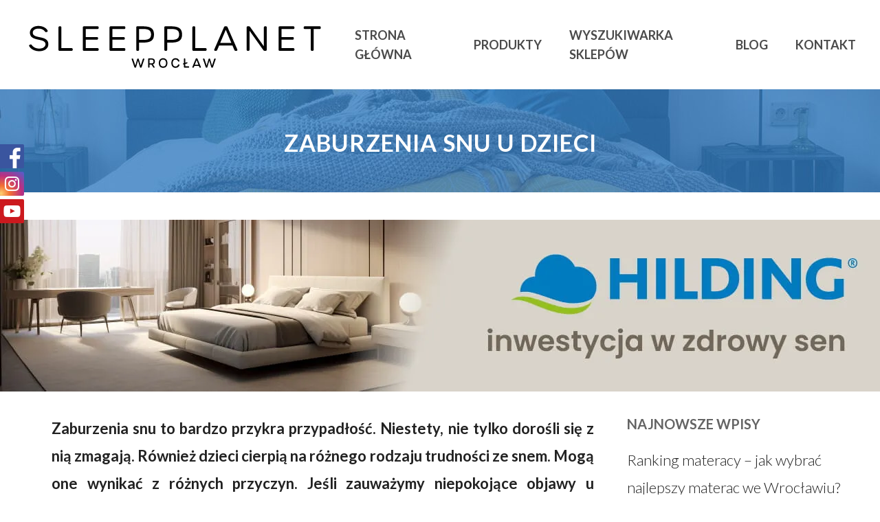

--- FILE ---
content_type: text/html; charset=UTF-8
request_url: https://materacewroclaw.eu/zaburzenia-snu-u-dzieci/
body_size: 41165
content:
<!DOCTYPE html>

<html dir="ltr" lang="pl-PL" prefix="og: https://ogp.me/ns#" class="no-js">
<head>
	
	<meta charset="UTF-8">
	
	<meta name="viewport" content="width=device-width, initial-scale=1, maximum-scale=1, user-scalable=0" /><title>Zaburzenia snu u dzieci</title>
	<style>img:is([sizes="auto" i], [sizes^="auto," i]) { contain-intrinsic-size: 3000px 1500px }</style>
	
		<!-- All in One SEO 4.8.0 - aioseo.com -->
	<meta name="description" content="Dzieci cierpią na różnego rodzaju trudności ze snem. Mogą one wynikać z różnych przyczyn. Jeśli zauważymy niepokojące objawy u własnych pociech, dowiedzmy się, co zrobić w tej sytuacji." />
	<meta name="robots" content="max-image-preview:large" />
	<meta name="author" content="borbis"/>
	<link rel="canonical" href="https://materacewroclaw.eu/zaburzenia-snu-u-dzieci/" />
	<meta name="generator" content="All in One SEO (AIOSEO) 4.8.0" />
		<meta property="og:locale" content="pl_PL" />
		<meta property="og:site_name" content="Materace Wrocław |" />
		<meta property="og:type" content="article" />
		<meta property="og:title" content="Zaburzenia snu u dzieci" />
		<meta property="og:description" content="Dzieci cierpią na różnego rodzaju trudności ze snem. Mogą one wynikać z różnych przyczyn. Jeśli zauważymy niepokojące objawy u własnych pociech, dowiedzmy się, co zrobić w tej sytuacji." />
		<meta property="og:url" content="https://materacewroclaw.eu/zaburzenia-snu-u-dzieci/" />
		<meta property="article:published_time" content="2022-12-08T14:05:25+00:00" />
		<meta property="article:modified_time" content="2022-12-08T14:05:25+00:00" />
		<meta name="twitter:card" content="summary" />
		<meta name="twitter:title" content="Zaburzenia snu u dzieci" />
		<meta name="twitter:description" content="Dzieci cierpią na różnego rodzaju trudności ze snem. Mogą one wynikać z różnych przyczyn. Jeśli zauważymy niepokojące objawy u własnych pociech, dowiedzmy się, co zrobić w tej sytuacji." />
		<script type="application/ld+json" class="aioseo-schema">
			{"@context":"https:\/\/schema.org","@graph":[{"@type":"Article","@id":"https:\/\/materacewroclaw.eu\/zaburzenia-snu-u-dzieci\/#article","name":"Zaburzenia snu u dzieci","headline":"Zaburzenia snu u dzieci","author":{"@id":"https:\/\/materacewroclaw.eu\/author\/borbis\/#author"},"publisher":{"@id":"https:\/\/materacewroclaw.eu\/#organization"},"image":{"@type":"ImageObject","url":"https:\/\/materacewroclaw.eu\/wp-content\/uploads\/sites\/5\/2022\/12\/zaburzenia-snu-u-dzieci-.jpg","width":500,"height":500,"caption":"Zaburzenia snu u dzieci"},"datePublished":"2022-12-08T15:05:25+01:00","dateModified":"2022-12-08T15:05:25+01:00","inLanguage":"pl-PL","mainEntityOfPage":{"@id":"https:\/\/materacewroclaw.eu\/zaburzenia-snu-u-dzieci\/#webpage"},"isPartOf":{"@id":"https:\/\/materacewroclaw.eu\/zaburzenia-snu-u-dzieci\/#webpage"},"articleSection":"Bez kategorii"},{"@type":"BreadcrumbList","@id":"https:\/\/materacewroclaw.eu\/zaburzenia-snu-u-dzieci\/#breadcrumblist","itemListElement":[{"@type":"ListItem","@id":"https:\/\/materacewroclaw.eu\/#listItem","position":1,"name":"Dom","item":"https:\/\/materacewroclaw.eu\/","nextItem":{"@type":"ListItem","@id":"https:\/\/materacewroclaw.eu\/zaburzenia-snu-u-dzieci\/#listItem","name":"Zaburzenia snu u dzieci"}},{"@type":"ListItem","@id":"https:\/\/materacewroclaw.eu\/zaburzenia-snu-u-dzieci\/#listItem","position":2,"name":"Zaburzenia snu u dzieci","previousItem":{"@type":"ListItem","@id":"https:\/\/materacewroclaw.eu\/#listItem","name":"Dom"}}]},{"@type":"Organization","@id":"https:\/\/materacewroclaw.eu\/#organization","name":"Materace Wroc\u0142aw","url":"https:\/\/materacewroclaw.eu\/"},{"@type":"Person","@id":"https:\/\/materacewroclaw.eu\/author\/borbis\/#author","url":"https:\/\/materacewroclaw.eu\/author\/borbis\/","name":"borbis","image":{"@type":"ImageObject","@id":"https:\/\/materacewroclaw.eu\/zaburzenia-snu-u-dzieci\/#authorImage","url":"https:\/\/secure.gravatar.com\/avatar\/8720ea57f72ee2c38efb3db4f73299fb?s=96&d=mm&r=g","width":96,"height":96,"caption":"borbis"}},{"@type":"WebPage","@id":"https:\/\/materacewroclaw.eu\/zaburzenia-snu-u-dzieci\/#webpage","url":"https:\/\/materacewroclaw.eu\/zaburzenia-snu-u-dzieci\/","name":"Zaburzenia snu u dzieci","description":"Dzieci cierpi\u0105 na r\u00f3\u017cnego rodzaju trudno\u015bci ze snem. Mog\u0105 one wynika\u0107 z r\u00f3\u017cnych przyczyn. Je\u015bli zauwa\u017cymy niepokoj\u0105ce objawy u w\u0142asnych pociech, dowiedzmy si\u0119, co zrobi\u0107 w tej sytuacji.","inLanguage":"pl-PL","isPartOf":{"@id":"https:\/\/materacewroclaw.eu\/#website"},"breadcrumb":{"@id":"https:\/\/materacewroclaw.eu\/zaburzenia-snu-u-dzieci\/#breadcrumblist"},"author":{"@id":"https:\/\/materacewroclaw.eu\/author\/borbis\/#author"},"creator":{"@id":"https:\/\/materacewroclaw.eu\/author\/borbis\/#author"},"image":{"@type":"ImageObject","url":"https:\/\/materacewroclaw.eu\/wp-content\/uploads\/sites\/5\/2022\/12\/zaburzenia-snu-u-dzieci-.jpg","@id":"https:\/\/materacewroclaw.eu\/zaburzenia-snu-u-dzieci\/#mainImage","width":500,"height":500,"caption":"Zaburzenia snu u dzieci"},"primaryImageOfPage":{"@id":"https:\/\/materacewroclaw.eu\/zaburzenia-snu-u-dzieci\/#mainImage"},"datePublished":"2022-12-08T15:05:25+01:00","dateModified":"2022-12-08T15:05:25+01:00"},{"@type":"WebSite","@id":"https:\/\/materacewroclaw.eu\/#website","url":"https:\/\/materacewroclaw.eu\/","name":"Materace Wroc\u0142aw","inLanguage":"pl-PL","publisher":{"@id":"https:\/\/materacewroclaw.eu\/#organization"}}]}
		</script>
		<!-- All in One SEO -->

<link rel='dns-prefetch' href='//fonts.googleapis.com' />
<link rel="alternate" type="application/rss+xml" title="Materace Wrocław &raquo; Kanał z wpisami" href="https://materacewroclaw.eu/feed/" />
<link rel="alternate" type="application/rss+xml" title="Materace Wrocław &raquo; Kanał z komentarzami" href="https://materacewroclaw.eu/comments/feed/" />
<link rel="alternate" type="application/rss+xml" title="Materace Wrocław &raquo; Zaburzenia snu u dzieci Kanał z komentarzami" href="https://materacewroclaw.eu/zaburzenia-snu-u-dzieci/feed/" />
<script type="text/javascript">
/* <![CDATA[ */
window._wpemojiSettings = {"baseUrl":"https:\/\/s.w.org\/images\/core\/emoji\/15.0.3\/72x72\/","ext":".png","svgUrl":"https:\/\/s.w.org\/images\/core\/emoji\/15.0.3\/svg\/","svgExt":".svg","source":{"concatemoji":"https:\/\/materacewroclaw.eu\/wp-includes\/js\/wp-emoji-release.min.js?ver=6.7.4"}};
/*! This file is auto-generated */
!function(i,n){var o,s,e;function c(e){try{var t={supportTests:e,timestamp:(new Date).valueOf()};sessionStorage.setItem(o,JSON.stringify(t))}catch(e){}}function p(e,t,n){e.clearRect(0,0,e.canvas.width,e.canvas.height),e.fillText(t,0,0);var t=new Uint32Array(e.getImageData(0,0,e.canvas.width,e.canvas.height).data),r=(e.clearRect(0,0,e.canvas.width,e.canvas.height),e.fillText(n,0,0),new Uint32Array(e.getImageData(0,0,e.canvas.width,e.canvas.height).data));return t.every(function(e,t){return e===r[t]})}function u(e,t,n){switch(t){case"flag":return n(e,"\ud83c\udff3\ufe0f\u200d\u26a7\ufe0f","\ud83c\udff3\ufe0f\u200b\u26a7\ufe0f")?!1:!n(e,"\ud83c\uddfa\ud83c\uddf3","\ud83c\uddfa\u200b\ud83c\uddf3")&&!n(e,"\ud83c\udff4\udb40\udc67\udb40\udc62\udb40\udc65\udb40\udc6e\udb40\udc67\udb40\udc7f","\ud83c\udff4\u200b\udb40\udc67\u200b\udb40\udc62\u200b\udb40\udc65\u200b\udb40\udc6e\u200b\udb40\udc67\u200b\udb40\udc7f");case"emoji":return!n(e,"\ud83d\udc26\u200d\u2b1b","\ud83d\udc26\u200b\u2b1b")}return!1}function f(e,t,n){var r="undefined"!=typeof WorkerGlobalScope&&self instanceof WorkerGlobalScope?new OffscreenCanvas(300,150):i.createElement("canvas"),a=r.getContext("2d",{willReadFrequently:!0}),o=(a.textBaseline="top",a.font="600 32px Arial",{});return e.forEach(function(e){o[e]=t(a,e,n)}),o}function t(e){var t=i.createElement("script");t.src=e,t.defer=!0,i.head.appendChild(t)}"undefined"!=typeof Promise&&(o="wpEmojiSettingsSupports",s=["flag","emoji"],n.supports={everything:!0,everythingExceptFlag:!0},e=new Promise(function(e){i.addEventListener("DOMContentLoaded",e,{once:!0})}),new Promise(function(t){var n=function(){try{var e=JSON.parse(sessionStorage.getItem(o));if("object"==typeof e&&"number"==typeof e.timestamp&&(new Date).valueOf()<e.timestamp+604800&&"object"==typeof e.supportTests)return e.supportTests}catch(e){}return null}();if(!n){if("undefined"!=typeof Worker&&"undefined"!=typeof OffscreenCanvas&&"undefined"!=typeof URL&&URL.createObjectURL&&"undefined"!=typeof Blob)try{var e="postMessage("+f.toString()+"("+[JSON.stringify(s),u.toString(),p.toString()].join(",")+"));",r=new Blob([e],{type:"text/javascript"}),a=new Worker(URL.createObjectURL(r),{name:"wpTestEmojiSupports"});return void(a.onmessage=function(e){c(n=e.data),a.terminate(),t(n)})}catch(e){}c(n=f(s,u,p))}t(n)}).then(function(e){for(var t in e)n.supports[t]=e[t],n.supports.everything=n.supports.everything&&n.supports[t],"flag"!==t&&(n.supports.everythingExceptFlag=n.supports.everythingExceptFlag&&n.supports[t]);n.supports.everythingExceptFlag=n.supports.everythingExceptFlag&&!n.supports.flag,n.DOMReady=!1,n.readyCallback=function(){n.DOMReady=!0}}).then(function(){return e}).then(function(){var e;n.supports.everything||(n.readyCallback(),(e=n.source||{}).concatemoji?t(e.concatemoji):e.wpemoji&&e.twemoji&&(t(e.twemoji),t(e.wpemoji)))}))}((window,document),window._wpemojiSettings);
/* ]]> */
</script>
<style id='wp-emoji-styles-inline-css' type='text/css'>

	img.wp-smiley, img.emoji {
		display: inline !important;
		border: none !important;
		box-shadow: none !important;
		height: 1em !important;
		width: 1em !important;
		margin: 0 0.07em !important;
		vertical-align: -0.1em !important;
		background: none !important;
		padding: 0 !important;
	}
</style>
<link rel='stylesheet' id='css-0-css' href='https://materacewroclaw.eu/wp-content/mmr-5/5bb43555-1741161414.min.css' type='text/css' media='all' />
<link rel='stylesheet' id='nectar_default_font_open_sans-css' href='https://fonts.googleapis.com/css?family=Open+Sans%3A300%2C400%2C600%2C700&#038;subset=latin%2Clatin-ext' type='text/css' media='all' />
<link rel='stylesheet' id='css-1-css' href='https://materacewroclaw.eu/wp-content/mmr-5/7ee919d0-1754385249.min.css' type='text/css' media='all' />
<style id='css-1-inline-css' type='text/css'>
#page-header-bg h1,#page-header-bg .subheader,.nectar-box-roll .overlaid-content h1,.nectar-box-roll .overlaid-content .subheader,#page-header-bg #portfolio-nav a i,body .section-title #portfolio-nav a:hover i,.page-header-no-bg h1,.page-header-no-bg span,#page-header-bg #portfolio-nav a i,#page-header-bg span,#page-header-bg #single-below-header a:hover,#page-header-bg #single-below-header a:focus,#page-header-bg.fullscreen-header .author-section a{color:#ffffff!important;}body #page-header-bg .pinterest-share i,body #page-header-bg .facebook-share i,body #page-header-bg .linkedin-share i,body #page-header-bg .twitter-share i,body #page-header-bg .google-plus-share i,body #page-header-bg .icon-salient-heart,body #page-header-bg .icon-salient-heart-2{color:#ffffff;}#page-header-bg[data-post-hs="default_minimal"] .inner-wrap > a:not(:hover){color:#ffffff;border-color:rgba(255,255,255,0.4);}.single #page-header-bg #single-below-header > span{border-color:rgba(255,255,255,0.4);}body .section-title #portfolio-nav a:hover i{opacity:0.75;}.single #page-header-bg .blog-title #single-meta .nectar-social.hover > div a,.single #page-header-bg .blog-title #single-meta > div a,.single #page-header-bg .blog-title #single-meta ul .n-shortcode a,#page-header-bg .blog-title #single-meta .nectar-social.hover .share-btn{border-color:rgba(255,255,255,0.4);}.single #page-header-bg .blog-title #single-meta .nectar-social.hover > div a:hover,#page-header-bg .blog-title #single-meta .nectar-social.hover .share-btn:hover,.single #page-header-bg .blog-title #single-meta div > a:hover,.single #page-header-bg .blog-title #single-meta ul .n-shortcode a:hover,.single #page-header-bg .blog-title #single-meta ul li:not(.meta-share-count):hover > a{border-color:rgba(255,255,255,1);}.single #page-header-bg #single-meta div span,.single #page-header-bg #single-meta > div a,.single #page-header-bg #single-meta > div i{color:#ffffff!important;}.single #page-header-bg #single-meta ul .meta-share-count .nectar-social a i{color:rgba(255,255,255,0.7)!important;}.single #page-header-bg #single-meta ul .meta-share-count .nectar-social a:hover i{color:rgba(255,255,255,1)!important;}#header-space{background-color:#ffffff}@media only screen and (min-width:1000px){body #ajax-content-wrap.no-scroll{min-height:calc(100vh - 130px);height:calc(100vh - 130px)!important;}}@media only screen and (min-width:1000px){#page-header-wrap.fullscreen-header,#page-header-wrap.fullscreen-header #page-header-bg,html:not(.nectar-box-roll-loaded) .nectar-box-roll > #page-header-bg.fullscreen-header,.nectar_fullscreen_zoom_recent_projects,#nectar_fullscreen_rows:not(.afterLoaded) > div{height:calc(100vh - 129px);}.wpb_row.vc_row-o-full-height.top-level,.wpb_row.vc_row-o-full-height.top-level > .col.span_12{min-height:calc(100vh - 129px);}html:not(.nectar-box-roll-loaded) .nectar-box-roll > #page-header-bg.fullscreen-header{top:130px;}.nectar-slider-wrap[data-fullscreen="true"]:not(.loaded),.nectar-slider-wrap[data-fullscreen="true"]:not(.loaded) .swiper-container{height:calc(100vh - 128px)!important;}.admin-bar .nectar-slider-wrap[data-fullscreen="true"]:not(.loaded),.admin-bar .nectar-slider-wrap[data-fullscreen="true"]:not(.loaded) .swiper-container{height:calc(100vh - 128px - 32px)!important;}}#nectar_fullscreen_rows{background-color:;}
</style>
<link rel='stylesheet' id='redux-google-fonts-salient_redux-css' href='https://fonts.googleapis.com/css?family=Lato%3A700%2C300&#038;subset=latin-ext&#038;ver=1683613171' type='text/css' media='all' />
<script type="text/javascript" src="https://materacewroclaw.eu/wp-content/mmr-5/406d0623-1741160229.min.js" id="js-2-js"></script>
<script type="text/javascript" id="js-2-js-after">
/* <![CDATA[ */
wp.i18n.setLocaleData( { 'text direction\u0004ltr': [ 'ltr' ] } );
/* ]]> */
</script>
<script type="text/javascript" src="https://materacewroclaw.eu/wp-content/mmr-5/a4950ac3-1708426828.min.js" id="js-3-js"></script>
<script type="text/javascript" src="https://materacewroclaw.eu/wp-content/mmr-5/c8bf1ab8-1609318853.min.js" id="js-4-js"></script>
<link rel="https://api.w.org/" href="https://materacewroclaw.eu/wp-json/" /><link rel="alternate" title="JSON" type="application/json" href="https://materacewroclaw.eu/wp-json/wp/v2/posts/424" /><link rel="EditURI" type="application/rsd+xml" title="RSD" href="https://materacewroclaw.eu/xmlrpc.php?rsd" />
<meta name="generator" content="WordPress 6.7.4" />
<link rel='shortlink' href='https://materacewroclaw.eu/?p=424' />
<link rel="alternate" title="oEmbed (JSON)" type="application/json+oembed" href="https://materacewroclaw.eu/wp-json/oembed/1.0/embed?url=https%3A%2F%2Fmateracewroclaw.eu%2Fzaburzenia-snu-u-dzieci%2F" />
<link rel="alternate" title="oEmbed (XML)" type="text/xml+oembed" href="https://materacewroclaw.eu/wp-json/oembed/1.0/embed?url=https%3A%2F%2Fmateracewroclaw.eu%2Fzaburzenia-snu-u-dzieci%2F&#038;format=xml" />
<script type="text/javascript"> var root = document.getElementsByTagName( "html" )[0]; root.setAttribute( "class", "js" ); </script><meta name="generator" content="Powered by WPBakery Page Builder - drag and drop page builder for WordPress."/>
<link rel="icon" href="https://materacewroclaw.eu/wp-content/uploads/sites/5/2023/05/cropped-fav-32x32.png" sizes="32x32" />
<link rel="icon" href="https://materacewroclaw.eu/wp-content/uploads/sites/5/2023/05/cropped-fav-192x192.png" sizes="192x192" />
<link rel="apple-touch-icon" href="https://materacewroclaw.eu/wp-content/uploads/sites/5/2023/05/cropped-fav-180x180.png" />
<meta name="msapplication-TileImage" content="https://materacewroclaw.eu/wp-content/uploads/sites/5/2023/05/cropped-fav-270x270.png" />
<noscript><style> .wpb_animate_when_almost_visible { opacity: 1; }</style></noscript>	
</head>


<body class="post-template-default single single-post postid-424 single-format-standard material wpb-js-composer js-comp-ver-6.2.0 vc_responsive" data-footer-reveal="false" data-footer-reveal-shadow="none" data-header-format="default" data-body-border="off" data-boxed-style="" data-header-breakpoint="1000" data-dropdown-style="minimal" data-cae="easeOutCubic" data-cad="750" data-megamenu-width="contained" data-aie="none" data-ls="fancybox" data-apte="standard" data-hhun="0" data-fancy-form-rcs="default" data-form-style="default" data-form-submit="regular" data-is="minimal" data-button-style="slightly_rounded_shadow" data-user-account-button="false" data-flex-cols="true" data-col-gap="default" data-header-inherit-rc="false" data-header-search="false" data-animated-anchors="true" data-ajax-transitions="false" data-full-width-header="false" data-slide-out-widget-area="true" data-slide-out-widget-area-style="slide-out-from-right" data-user-set-ocm="off" data-loading-animation="none" data-bg-header="false" data-responsive="1" data-ext-responsive="true" data-header-resize="1" data-header-color="light" data-cart="false" data-remove-m-parallax="" data-remove-m-video-bgs="" data-m-animate="0" data-force-header-trans-color="light" data-smooth-scrolling="0" data-permanent-transparent="false" >

	<div class="social-side-icons">
		<a target="_blank" class="fb" href="https://www.facebook.com/hildingwyspanimogawiecej/"></a>
		<a target="_blank" class="in" href="https://www.instagram.com/hilding_wyspani_moga_wiecej/?hl=pl"></a>
		<a target="_blank" class="yt" href="https://www.youtube.com/channel/UCiswXPbbUAq92cX3Lcma-sw"></a>
	</div>
	
	<script type="text/javascript"> if(navigator.userAgent.match(/(Android|iPod|iPhone|iPad|BlackBerry|IEMobile|Opera Mini)/)) { document.body.className += " using-mobile-browser "; } </script><div class="ocm-effect-wrap"><div class="ocm-effect-wrap-inner">	
	<div id="header-space"  data-header-mobile-fixed='1'></div> 
	
		
	<div id="header-outer" data-has-menu="true" data-has-buttons="no" data-header-button_style="default" data-using-pr-menu="false" data-mobile-fixed="1" data-ptnm="false" data-lhe="default" data-user-set-bg="#ffffff" data-format="default" data-permanent-transparent="false" data-megamenu-rt="0" data-remove-fixed="0" data-header-resize="1" data-cart="false" data-transparency-option="0" data-box-shadow="large" data-shrink-num="30" data-using-secondary="0" data-using-logo="1" data-logo-height="70" data-m-logo-height="35" data-padding="30" data-full-width="false" data-condense="false" >
		
		
<div id="search-outer" class="nectar">
	<div id="search">
		<div class="container">
			 <div id="search-box">
				 <div class="inner-wrap">
					 <div class="col span_12">
						  <form role="search" action="https://materacewroclaw.eu/" method="GET">
														 <input type="text" name="s"  value="" placeholder="Search" /> 
							 								
						<span>Hit enter to search or ESC to close</span>						</form>
					</div><!--/span_12-->
				</div><!--/inner-wrap-->
			 </div><!--/search-box-->
			 <div id="close"><a href="#">
				<span class="close-wrap"> <span class="close-line close-line1"></span> <span class="close-line close-line2"></span> </span>				 </a></div>
		 </div><!--/container-->
	</div><!--/search-->
</div><!--/search-outer-->

<header id="top">
	<div class="container">
		<div class="row">
			<div class="col span_3">
				<a id="logo" href="https://materacewroclaw.eu" data-supplied-ml-starting-dark="false" data-supplied-ml-starting="false" data-supplied-ml="false" >
					<img class="stnd default-logo" alt="Materace Wrocław" src="https://materacewroclaw.eu/wp-content/uploads/sites/5/2023/05/Wroclaw_czarne.png" srcset="https://materacewroclaw.eu/wp-content/uploads/sites/5/2023/05/Wroclaw_czarne.png 1x, https://materacewroclaw.eu/wp-content/uploads/sites/5/2023/05/Wroclaw_czarne.png 2x" /> 
				</a>
				
							</div><!--/span_3-->
			
			<div class="col span_9 col_last">
									<div class="slide-out-widget-area-toggle mobile-icon slide-out-from-right" data-custom-color="false" data-icon-animation="simple-transform">
						<div> <a href="#sidewidgetarea" aria-label="Navigation Menu" aria-expanded="false" class="closed">
							<span aria-hidden="true"> <i class="lines-button x2"> <i class="lines"></i> </i> </span>
						</a></div> 
					</div>
								
									
					<nav>
						
						<ul class="sf-menu">	
							<li id="menu-item-55" class="menu-item menu-item-type-custom menu-item-object-custom menu-item-55"><a href="/#intro">Strona główna</a></li>
<li id="menu-item-53" class="menu-item menu-item-type-custom menu-item-object-custom menu-item-has-children menu-item-53"><a href="/#produkty">Produkty</a>
<ul class="sub-menu">
	<li id="menu-item-95" class="menu-item menu-item-type-post_type menu-item-object-page menu-item-95"><a href="https://materacewroclaw.eu/materace/">Materace</a></li>
	<li id="menu-item-94" class="menu-item menu-item-type-post_type menu-item-object-page menu-item-94"><a href="https://materacewroclaw.eu/lozka/">Łóżka</a></li>
	<li id="menu-item-93" class="menu-item menu-item-type-post_type menu-item-object-page menu-item-93"><a href="https://materacewroclaw.eu/akcesoria/">Akcesoria</a></li>
</ul>
</li>
<li id="menu-item-19" class="menu-item menu-item-type-custom menu-item-object-custom menu-item-19"><a href="/#wyszukiwarka-sklepow">Wyszukiwarka sklepów</a></li>
<li id="menu-item-46" class="menu-item menu-item-type-custom menu-item-object-custom menu-item-46"><a href="/#blog">Blog</a></li>
<li id="menu-item-47" class="menu-item menu-item-type-custom menu-item-object-custom menu-item-47"><a href="/#kontakt">Kontakt</a></li>
						</ul>
						

													<ul class="buttons sf-menu" data-user-set-ocm="off">
								
																
							</ul>
												
					</nav>
					
										
				</div><!--/span_9-->
				
								
			</div><!--/row-->
					</div><!--/container-->
	</header>
		
	</div>
	
		
	<div id="ajax-content-wrap">
		
		<div id="page-header-wrap" data-animate-in-effect="none" data-midnight="light" class="" style="height: 150px;"><div id="page-header-bg" class="not-loaded  hentry" data-post-hs="default_minimal" data-padding-amt="low" data-animate-in-effect="none" data-midnight="light" data-text-effect="" data-bg-pos="top" data-alignment="center" data-alignment-v="middle" data-parallax="1" data-height="150"  style="height:150px;">					<div class="page-header-bg-image-wrap" id="nectar-page-header-p-wrap" data-parallax-speed="medium">
						<div class="page-header-bg-image" style="background-image: url(https://materacewroclaw.eu/wp-content/uploads/sites/5/2020/09/1mini.jpg);"></div>
					</div> 				
				<div class="container"><img class="hidden-social-img" src="https://materacewroclaw.eu/wp-content/uploads/sites/5/2020/09/1mini.jpg" alt="Zaburzenia snu u dzieci" />					
					<div class="row">
						<div class="col span_6 section-title blog-title" data-remove-post-date="1" data-remove-post-author="1" data-remove-post-comment-number="1">
							<div class="inner-wrap">
								
								<a class="bez-kategorii" href="https://materacewroclaw.eu/kategoria/bez-kategorii/" >Bez kategorii</a>								
								<h1 class="entry-title">Zaburzenia snu u dzieci</h1>
								
																
								
									
									<div id="single-below-header" data-hide-on-mobile="false">
										<span class="meta-author vcard author"><span class="fn">By <a href="https://materacewroclaw.eu/author/borbis/" title="Wpisy od borbis" rel="author">borbis</a></span></span><span class="meta-date date updated">8 grudnia 2022</span><span class="meta-comment-count"><a href="https://materacewroclaw.eu/zaburzenia-snu-u-dzieci/#respond">No Comments</a></span>									</div><!--/single-below-header-->
												
											</div>
					
				</div><!--/section-title-->
			</div><!--/row-->

						
			
			
			</div>
</div>

</div>

<div class="container-wrap" data-midnight="dark" data-remove-post-date="1" data-remove-post-author="1" data-remove-post-comment-number="1">
	    
    <div class="banner banner_nad_artykulem">
        <a target="_blank" href="https://hilding.pl/">
            <picture>
                <source type="image/webp" srcset="/img/bannery/nad_artykulem/hilding1.webp">
                <source type="image/jpeg" srcset="/img/bannery/nad_artykulem/hilding1.jpg">
                <img src="/img/bannery/nad_artykulem/hilding1.jpg" alt="hilding1.jpg">
            </picture>
        </a>
    </div>

    	<div class="container main-content">
		
					
		<div class="row">
			
						
			<div class="post-area col  span_9">
			
			
<article id="post-424" class="post-424 post type-post status-publish format-standard has-post-thumbnail category-bez-kategorii">
  
  <div class="inner-wrap">

		<div class="post-content" data-hide-featured-media="1">
      
        <div class="content-inner"><div class="bialty-container"><p><strong>Zaburzenia snu to bardzo przykra przypad&#322;o&#347;&#263;. Niestety, nie tylko doro&#347;li si&#281; z ni&#261; zmagaj&#261;. R&oacute;wnie&#380; dzieci cierpi&#261; na r&oacute;&#380;nego rodzaju trudno&#347;ci ze snem. Mog&#261; one wynika&#263; z r&oacute;&#380;nych przyczyn. Je&#347;li zauwa&#380;ymy niepokoj&#261;ce objawy u w&#322;asnych pociech, dowiedzmy si&#281;, co zrobi&#263; w tej sytuacji.&nbsp;</strong></p>
<h4><b>Z czego wynikaj&#261; zaburzenia snu u dzieci?&nbsp;</b></h4>
<p>Wp&#322;yw na trudno&#347;ci ze snem u dziecka maj&#261; r&oacute;&#380;ne elementy. Niekt&oacute;re z nich mog&#261; by&#263; naprawd&#281; banalne &ndash; na przyk&#322;ad dziecko nie mo&#380;e zasn&#261;&#263; bez obecno&#347;ci rodzica lub bez swojej ulubionej przytulanki.</p>
<p>Zdarza si&#281; jednak, &#380;e bezsenno&#347;&#263; u dziecka ma powa&#380;niejsze pod&#322;o&#380;e. Cz&#281;sto &#347;wiadczy o innych dolegliwo&#347;ciach &ndash; dziecko nie mo&#380;e spa&#263; z powodu b&oacute;lu brzucha czy g&#322;owy. Nawet je&#347;li nasze dziecko nie do ko&#324;ca potrafi powiedzie&#263;, co mu jest, porozmawiajmy z nim, a nast&#281;pnie udajmy si&#281; do lekarza, aby skonsultowa&#263; problem.</p>
<p>Nie ma w&#261;tpliwo&#347;ci, &#380;e trudne i traumatyczne wydarzenia oddzia&#322;uj&#261; na nasz&#261; psychik&#281;. Je&#347;li dziecko prze&#380;y&#322;o r&oacute;&#380;ne ci&#281;&#380;kie sytuacje, dotyka je to jeszcze bardziej. Nierzadko na skutek przykrych do&#347;wiadcze&#324; dzieciom &#347;ni&#261; si&#281; koszmary. Przyczynia si&#281; to do tego, &#380;e dzieci nawet boj&#261; si&#281; zasn&#261;&#263;, przera&#380;one, &#380;e znowu przy&#347;ni im si&#281; co&#347; strasznego.</p>
<p>Podobnie wygl&#261;da sytuacja ze stresem &ndash; gdy dziecko jest nara&#380;one przez d&#322;ugi czas na stres i nie ma jak si&#281; go pozby&#263;, mo&#380;e to doprowadzi&#263; do trudno&#347;ci ze snem.</p>
<h4><b><img fetchpriority="high" decoding="async" class="alignright size-full wp-image-425" src="https://materacewroclaw.eu/wp-content/uploads/sites/5/2022/12/zaburzenia-snu-u-dzieci-.jpg" alt="Zaburzenia snu u dzieci" width="500" height="500" srcset="https://materacewroclaw.eu/wp-content/uploads/sites/5/2022/12/zaburzenia-snu-u-dzieci-.jpg 500w, https://materacewroclaw.eu/wp-content/uploads/sites/5/2022/12/zaburzenia-snu-u-dzieci--300x300.jpg 300w, https://materacewroclaw.eu/wp-content/uploads/sites/5/2022/12/zaburzenia-snu-u-dzieci--150x150.jpg 150w, https://materacewroclaw.eu/wp-content/uploads/sites/5/2022/12/zaburzenia-snu-u-dzieci--100x100.jpg 100w, https://materacewroclaw.eu/wp-content/uploads/sites/5/2022/12/zaburzenia-snu-u-dzieci--140x140.jpg 140w, https://materacewroclaw.eu/wp-content/uploads/sites/5/2022/12/zaburzenia-snu-u-dzieci--350x350.jpg 350w" sizes="(max-width: 500px) 100vw, 500px">Jakie s&#261; skutki niewysypiania si&#281; przez dzieci?&nbsp;</b></h4>
<p>Niewysypianie si&#281; niezwykle negatywnie wp&#322;ywa na dzieci. Problemy ze snem zaburzaj&#261; ich ca&#322;y rytm dobowy, przez co dziecko czuje si&#281; zm&#281;czone i pozbawione energii. Wyst&#281;puj&#261; te&#380; wtedy trudno&#347;ci z koncentracj&#261;, co mo&#380;e skutkowa&#263; nieprzyjemnymi sytuacjami w szkole.</p>
<p>Brak odpowiedniej ilo&#347;ci snu utrudni prawid&#322;owy rozw&oacute;j dziecka, przez co negatywne skutki zaburze&#324; snu mog&#261; prze&#322;o&#380;y&#263; si&#281; nawet na ich przysz&#322;o&#347;&#263;.</p>
<h4><b>Jak poradzi&#263; sobie z zaburzeniami snu u dzieci?</b></h4>
<p>Nale&#380;y jak najszybciej zaradzi&#263; trudno&#347;ciom ze snem u dzieci. Nie zwlekajmy z czekaniem, a&#380; problem rozwi&#261;&#380;e si&#281; sam &ndash; je&#347;li zauwa&#380;ymy jakie&#347; niepokoj&#261;ce objawy, koniecznie udajmy si&#281; do pediatry. Mo&#380;e on wypisa&#263; skierowanie do neurologa, kt&oacute;ry kompleksowo zajmie si&#281; problem naszego dziecka. Pami&#281;tajmy o tym, aby samodzielnie nie podawa&#263; &#380;adnych lek&oacute;w nasennych naszemu dziecku.</p>
<p>Warto zadba&#263; o wieczorn&#261; rutyn&#281; naszego dziecka. Powtarzalne, znajome czynno&#347;ci mog&#261; mu si&#281; wyciszy&#263; i przygotowa&#263; do snu. Gdy zauwa&#380;ymy, &#380;e nasze dziecko stresuje si&#281; jak&#261;&#347; kwesti&#261;, porozmawiajmy z nim o tym i postarajmy si&#281; rozwi&#261;za&#263; problem. Dla zrelaksowania si&#281; poczytajmy mu bajk&#281; lub pu&#347;&#263;my ko&#322;ysank&#281;, kt&oacute;ra pomo&#380;e mu si&#281; wyciszy&#263; i odpr&#281;&#380;y&#263;.</p>
<p>Niezwykle istotne jest zapewnienie odpowiedniego komfortu. Zadbajmy o to, by nasze dziecko czu&#322;o si&#281; komfortowo i bezpiecznie w swoim &#322;&oacute;&#380;ku. Przyda si&#281; wtedy odpowiedni materac, kt&oacute;ry b&#281;dzie dopasowany do cia&#322;a i potrzeb naszej pociechy. Mi&#281;kkie, wygodne pod&#322;o&#380;e sprawi, &#380;e dziecku zdecydowanie &#322;atwiej b&#281;dzie si&#281; zrelaksowa&#263;. Zainwestujmy w <strong><a href="https://sleepinghouse.pl/141-ochraniacze-na-materac">ochraniacz na materac</a></strong>, kt&oacute;ry pomo&#380;e nam zachowa&#263; nasz model na d&#322;u&#380;ej.</p>
<p>Je&#347;li zale&#380;y nam, by sen naszego dziecka by&#322; higieniczny i zdrowy, zatroszczmy si&#281; o naturalne materia&#322;y, kt&oacute;re cechuje antybakteryjno&#347;&#263; i antyalergiczno&#347;&#263;. Higien&#281; pozwoli nam zachowa&#263; te&#380;&nbsp; <strong><a href="https://sleepinghouse.pl/85-posciel-dla-dzieci">poduszka dzieci&#281;ca antyroztoczowa</a></strong>, kt&oacute;ra ochroni przed roztoczami.</p>
<p>Zaburzenia snu coraz cz&#281;&#347;ciej dotykaj&#261; nie doros&#322;ych, a dzieci. Wszyscy wiemy, &#380;e skutki niewysypiania si&#281; mog&#261; by&#263; bardzo powa&#380;ne. Gdy zauwa&#380;ymy, &#380;e nasze dziecko ma k&#322;opoty z za&#347;ni&#281;ciem, nie bagatelizujmy tego problemu. Wiedza na temat tego, jak poradzi&#263; sobie z zaburzeniami snu u dziecka, bardzo nam pomo&#380;e.</p>
</div>
<p class="blog_more">Zajrzyj do pozostałych wpisów na naszym <a href="/blog-o-materacach-i-zdrowym-snie/">blogu</a>!</p></div>        
      </div><!--/post-content-->
      
    </div><!--/inner-wrap-->
    
</article>
		</div><!--/post-area-->
			
							
				<div id="sidebar" data-nectar-ss="false" class="col span_3 col_last">
					
		<div id="recent-posts-2" class="widget widget_recent_entries">
		<h4>Najnowsze wpisy</h4>
		<ul>
											<li>
					<a href="https://materacewroclaw.eu/ranking-materacy-jak-wybrac-najlepszy-materac-we-wroclawiu/">Ranking materacy – jak wybrać najlepszy materac we Wrocławiu?</a>
									</li>
											<li>
					<a href="https://materacewroclaw.eu/napoje-rozgrzewajace-proste-i-szybkie-przepisy/">Napoje rozgrzewające – proste i szybkie przepisy</a>
									</li>
											<li>
					<a href="https://materacewroclaw.eu/wybor-kuriera-do-wysylki-duzych-produktow-na-co-zwrocic-uwage/">Wybór kuriera do wysyłki dużych produktów – na co zwrócić uwagę?</a>
									</li>
											<li>
					<a href="https://materacewroclaw.eu/jak-odpoczac-gdy-masz-dziecko-sposoby-na-regeneracje-dla-rodzicow/">Jak odpocząć, gdy masz dziecko &#8211; sposoby na regenerację dla rodziców.</a>
									</li>
											<li>
					<a href="https://materacewroclaw.eu/nowe-technologie-w-sluzbie-zdrowia-i-urody-ktore-naprawde-dzialaja/">Nowe technologie w służbie zdrowia i urody – które naprawdę działają?</a>
									</li>
											<li>
					<a href="https://materacewroclaw.eu/jak-podrozowac-tanio-a-jednoczesnie-komfortowo-poradnik/">Jak podróżować tanio, a jednocześnie komfortowo? Poradnik</a>
									</li>
											<li>
					<a href="https://materacewroclaw.eu/jak-odpoczac-po-intensywnym-dniu-propozycje-relaksu-we-wroclawiu/">Jak odpocząć po intensywnym dniu – propozycje relaksu we Wrocławiu</a>
									</li>
											<li>
					<a href="https://materacewroclaw.eu/jak-zadbac-o-samopoczucie-w-ciazy-7-sprawdzonych-sposobow/">Jak zadbać o samopoczucie w ciąży? 7 sprawdzonych sposobów</a>
									</li>
											<li>
					<a href="https://materacewroclaw.eu/jak-wyciszyc-cialo-i-umysl-wieczorem-najlepsze-praktyki/">Jak wyciszyć ciało i umysł wieczorem? Najlepsze praktyki</a>
									</li>
											<li>
					<a href="https://materacewroclaw.eu/magnez-zelazo-witamina-d-trio-kluczowe-dla-kobiecego-ciala/">Magnez, żelazo, witamina D – trio kluczowe dla kobiecego ciała</a>
									</li>
											<li>
					<a href="https://materacewroclaw.eu/jak-pakowac-materace-piankowe-sprezynowe-i-hybrydowe-do-wysylki/">Jak pakować materace piankowe, sprężynowe i hybrydowe do wysyłki?</a>
									</li>
											<li>
					<a href="https://materacewroclaw.eu/pakowanie-materacy-prozniowo-czy-to-sie-oplaca/">Pakowanie materacy próżniowo – czy to się opłaca?</a>
									</li>
											<li>
					<a href="https://materacewroclaw.eu/jak-sie-zregenerowac-na-swiezym-powietrzu-7-sprawdzonych-pomyslow/">Jak się zregenerować na świeżym powietrzu? 7 sprawdzonych pomysłów</a>
									</li>
											<li>
					<a href="https://materacewroclaw.eu/domowy-mikroogrodek-jak-uprawiac-ziola-na-parapecie/">Domowy mikroogródek – jak uprawiać zioła na parapecie?</a>
									</li>
											<li>
					<a href="https://materacewroclaw.eu/o-co-szczegolnie-zadbac-na-dzien-przed-slubem/">O co szczególnie zadbać na dzień przed ślubem?</a>
									</li>
					</ul>

		</div>				</div><!--/sidebar-->
				
							
		</div><!--/row-->

		    
    <div class="banner banner_pod_artykulem">
        <a target="_blank" href="https://hilding.pl/kategoria/materace-naturalne/">
            <picture>
                <source type="image/webp" srcset="/img/bannery/pod_artykulem/hilding2.webp">
                <source type="image/jpeg" srcset="/img/bannery/pod_artykulem/hilding2.jpg">
                <img src="/img/bannery/pod_artykulem/hilding2.jpg" alt="hilding2.jpg">
            </picture>
        </a>
    </div>

    
		<div class="row">

						 
			 <div data-post-header-style="default_minimal" class="blog_next_prev_buttons wpb_row vc_row-fluid full-width-content standard_section" data-style="fullwidth_next_prev" data-midnight="light">
				 
				 <ul class="controls"><li class="previous-post "><div class="post-bg-img" style="background-image: url(https://materacewroclaw.eu/wp-content/uploads/sites/5/2020/09/1mini.jpg);"></div><a href="https://materacewroclaw.eu/jak-zadbac-o-komfort-w-czasie-wypoczynku/"></a><h3><span>Poprzedni wpis</span><span class="text">Jak zadbać o komfort w czasie wypoczynku?
						 <svg class="next-arrow" xmlns="http://www.w3.org/2000/svg" xmlns:xlink="http://www.w3.org/1999/xlink" viewBox="0 0 39 12"><line class="top" x1="23" y1="-0.5" x2="29.5" y2="6.5" stroke="#ffffff;"></line><line class="bottom" x1="23" y1="12.5" x2="29.5" y2="5.5" stroke="#ffffff;"></line></svg><span class="line"></span></span></h3></li><li class="next-post "><div class="post-bg-img" style="background-image: url(https://materacewroclaw.eu/wp-content/uploads/sites/5/2020/09/1mini.jpg);"></div><a href="https://materacewroclaw.eu/domowa-kapiel-jakie-kosmetyki-beda-najlepsze/"></a><h3><span>Następny wpis</span><span class="text">Domowa kąpiel - jakie kosmetyki będą najlepsze?
						 <svg class="next-arrow" xmlns="http://www.w3.org/2000/svg" xmlns:xlink="http://www.w3.org/1999/xlink" viewBox="0 0 39 12"><line class="top" x1="23" y1="-0.5" x2="29.5" y2="6.5" stroke="#ffffff;"></line><line class="bottom" x1="23" y1="12.5" x2="29.5" y2="5.5" stroke="#ffffff;"></line></svg><span class="line"></span></span></h3></li></ul>
			 </div>
			 
			 
			<div class="comments-section" data-author-bio="false">
				
<div class="comment-wrap " data-midnight="dark" data-comments-open="false">


			<!-- If comments are closed. -->
		<!--<p class="nocomments">Comments are closed.</p>-->

	


</div>			</div>   

		</div><!--/row-->

	</div><!--/container main-content-->

</div><!--/container-wrap-->


<div id="footer-outer" data-midnight="light" data-cols="4" data-custom-color="false" data-disable-copyright="false" data-matching-section-color="true" data-copyright-line="false" data-using-bg-img="false" data-bg-img-overlay="0.8" data-full-width="false" data-using-widget-area="false" data-link-hover="default">
	
	
  <div class="row" id="copyright" data-layout="centered">

	<div class="container">

					<div class="col span_12">
				<div class="footer-bar">					
					<p>© 2025 – HILDING ANDERS POLSKA SP. Z O.O.</p>
					<div class="footer-link">
            			<a href="/lista-najnowszych-artykulow/" style="margin-right: 10px;">Najnowsze artykuły</a>
						<a href="/strony-lokalne-sleepplanet/">Strony lokalne Sleep Planet</a>
					</div>
				</div>
			</div>
		
	  
	</div><!--/container-->

  </div><!--/row-->

		
</div><!--/footer-outer-->

	
	<div id="slide-out-widget-area-bg" class="slide-out-from-right dark">
				</div>
		
		<div id="slide-out-widget-area" class="slide-out-from-right" data-dropdown-func="separate-dropdown-parent-link" data-back-txt="Back">
			
			<div class="inner-wrap">			
			<div class="inner" data-prepend-menu-mobile="false">
				
				<a class="slide_out_area_close" href="#">
					<span class="close-wrap"> <span class="close-line close-line1"></span> <span class="close-line close-line2"></span> </span>				</a>
				
				
									<div class="off-canvas-menu-container mobile-only">
						
												
						<ul class="menu">
							<li class="menu-item menu-item-type-custom menu-item-object-custom menu-item-55"><a href="/#intro">Strona główna</a></li>
<li class="menu-item menu-item-type-custom menu-item-object-custom menu-item-has-children menu-item-53"><a href="/#produkty">Produkty</a>
<ul class="sub-menu">
	<li class="menu-item menu-item-type-post_type menu-item-object-page menu-item-95"><a href="https://materacewroclaw.eu/materace/">Materace</a></li>
	<li class="menu-item menu-item-type-post_type menu-item-object-page menu-item-94"><a href="https://materacewroclaw.eu/lozka/">Łóżka</a></li>
	<li class="menu-item menu-item-type-post_type menu-item-object-page menu-item-93"><a href="https://materacewroclaw.eu/akcesoria/">Akcesoria</a></li>
</ul>
</li>
<li class="menu-item menu-item-type-custom menu-item-object-custom menu-item-19"><a href="/#wyszukiwarka-sklepow">Wyszukiwarka sklepów</a></li>
<li class="menu-item menu-item-type-custom menu-item-object-custom menu-item-46"><a href="/#blog">Blog</a></li>
<li class="menu-item menu-item-type-custom menu-item-object-custom menu-item-47"><a href="/#kontakt">Kontakt</a></li>
							
						</ul>
						
						<ul class="menu secondary-header-items">
													</ul>
					</div>
										
				</div>
				
				<div class="bottom-meta-wrap"></div><!--/bottom-meta-wrap--></div> <!--/inner-wrap-->					
				</div>
		
</div> <!--/ajax-content-wrap-->

	<a id="to-top" class="
		"><i class="fa fa-angle-up"></i></a>
	</div></div><!--/ocm-effect-wrap--><script type="text/javascript" src="https://materacewroclaw.eu/wp-content/mmr-5/080b01f7-1741160436.min.js" id="js-5-js"></script>
<script type="text/javascript" id="js-6-js-before">
/* <![CDATA[ */
var wpcf7 = {
    "api": {
        "root": "https:\/\/materacewroclaw.eu\/wp-json\/",
        "namespace": "contact-form-7\/v1"
    }
};
/* ]]> */
</script>
<script type="text/javascript" src="https://materacewroclaw.eu/wp-content/mmr-5/d9563544-1741160436.min.js" id="js-6-js"></script>
<script type="text/javascript" id="js-7-js-extra">
/* <![CDATA[ */
var nectarLove = {"ajaxurl":"https:\/\/materacewroclaw.eu\/wp-admin\/admin-ajax.php","postID":"424","rooturl":"https:\/\/materacewroclaw.eu","disqusComments":"false","loveNonce":"45e31d4cfa","mapApiKey":""};
/* ]]> */
</script>
<script type="text/javascript" src="https://materacewroclaw.eu/wp-content/mmr-5/a46e0aec-1609318775.min.js" id="js-7-js"></script>
</body>
</html>

--- FILE ---
content_type: text/css
request_url: https://materacewroclaw.eu/wp-content/mmr-5/5bb43555-1741161414.min.css
body_size: 816126
content:
@charset "UTF-8";.wp-block-archives{box-sizing:border-box}.wp-block-archives-dropdown label{display:block}.wp-block-avatar{line-height:0}.wp-block-avatar,.wp-block-avatar img{box-sizing:border-box}.wp-block-avatar.aligncenter{text-align:center}.wp-block-audio{box-sizing:border-box}.wp-block-audio :where(figcaption){margin-bottom:1em;margin-top:.5em}.wp-block-audio audio{min-width:300px;width:100%}.wp-block-button__link{box-sizing:border-box;cursor:pointer;display:inline-block;text-align:center;word-break:break-word}.wp-block-button__link.aligncenter{text-align:center}.wp-block-button__link.alignright{text-align:right}:where(.wp-block-button__link){border-radius:9999px;box-shadow:none;padding:calc(.667em + 2px) calc(1.333em + 2px);text-decoration:none}.wp-block-button[style*=text-decoration] .wp-block-button__link{text-decoration:inherit}.wp-block-buttons>.wp-block-button.has-custom-width{max-width:none}.wp-block-buttons>.wp-block-button.has-custom-width .wp-block-button__link{width:100%}.wp-block-buttons>.wp-block-button.has-custom-font-size .wp-block-button__link{font-size:inherit}.wp-block-buttons>.wp-block-button.wp-block-button__width-25{width:calc(25% - var(--wp--style--block-gap, .5em)*.75)}.wp-block-buttons>.wp-block-button.wp-block-button__width-50{width:calc(50% - var(--wp--style--block-gap, .5em)*.5)}.wp-block-buttons>.wp-block-button.wp-block-button__width-75{width:calc(75% - var(--wp--style--block-gap, .5em)*.25)}.wp-block-buttons>.wp-block-button.wp-block-button__width-100{flex-basis:100%;width:100%}.wp-block-buttons.is-vertical>.wp-block-button.wp-block-button__width-25{width:25%}.wp-block-buttons.is-vertical>.wp-block-button.wp-block-button__width-50{width:50%}.wp-block-buttons.is-vertical>.wp-block-button.wp-block-button__width-75{width:75%}.wp-block-button.is-style-squared,.wp-block-button__link.wp-block-button.is-style-squared{border-radius:0}.wp-block-button.no-border-radius,.wp-block-button__link.no-border-radius{border-radius:0!important}:root :where(.wp-block-button .wp-block-button__link.is-style-outline),:root :where(.wp-block-button.is-style-outline>.wp-block-button__link){border:2px solid;padding:.667em 1.333em}:root :where(.wp-block-button .wp-block-button__link.is-style-outline:not(.has-text-color)),:root :where(.wp-block-button.is-style-outline>.wp-block-button__link:not(.has-text-color)){color:currentColor}:root :where(.wp-block-button .wp-block-button__link.is-style-outline:not(.has-background)),:root :where(.wp-block-button.is-style-outline>.wp-block-button__link:not(.has-background)){background-color:initial;background-image:none}.wp-block-buttons.is-vertical{flex-direction:column}.wp-block-buttons.is-vertical>.wp-block-button:last-child{margin-bottom:0}.wp-block-buttons>.wp-block-button{display:inline-block;margin:0}.wp-block-buttons.is-content-justification-left{justify-content:flex-start}.wp-block-buttons.is-content-justification-left.is-vertical{align-items:flex-start}.wp-block-buttons.is-content-justification-center{justify-content:center}.wp-block-buttons.is-content-justification-center.is-vertical{align-items:center}.wp-block-buttons.is-content-justification-right{justify-content:flex-end}.wp-block-buttons.is-content-justification-right.is-vertical{align-items:flex-end}.wp-block-buttons.is-content-justification-space-between{justify-content:space-between}.wp-block-buttons.aligncenter{text-align:center}.wp-block-buttons:not(.is-content-justification-space-between,.is-content-justification-right,.is-content-justification-left,.is-content-justification-center) .wp-block-button.aligncenter{margin-left:auto;margin-right:auto;width:100%}.wp-block-buttons[style*=text-decoration] .wp-block-button,.wp-block-buttons[style*=text-decoration] .wp-block-button__link{text-decoration:inherit}.wp-block-buttons.has-custom-font-size .wp-block-button__link{font-size:inherit}.wp-block-button.aligncenter,.wp-block-calendar{text-align:center}.wp-block-calendar td,.wp-block-calendar th{border:1px solid;padding:.25em}.wp-block-calendar th{font-weight:400}.wp-block-calendar caption{background-color:inherit}.wp-block-calendar table{border-collapse:collapse;width:100%}.wp-block-calendar table:where(:not(.has-text-color)){color:#40464d}.wp-block-calendar table:where(:not(.has-text-color)) td,.wp-block-calendar table:where(:not(.has-text-color)) th{border-color:#ddd}.wp-block-calendar table.has-background th{background-color:inherit}.wp-block-calendar table.has-text-color th{color:inherit}:where(.wp-block-calendar table:not(.has-background) th){background:#ddd}.wp-block-categories{box-sizing:border-box}.wp-block-categories.alignleft{margin-right:2em}.wp-block-categories.alignright{margin-left:2em}.wp-block-categories.wp-block-categories-dropdown.aligncenter{text-align:center}.wp-block-categories .wp-block-categories__label{display:block;width:100%}.wp-block-code{box-sizing:border-box}.wp-block-code code{display:block;font-family:inherit;overflow-wrap:break-word;white-space:pre-wrap}.wp-block-columns{align-items:normal!important;box-sizing:border-box;display:flex;flex-wrap:wrap!important}@media (min-width:782px){.wp-block-columns{flex-wrap:nowrap!important}}.wp-block-columns.are-vertically-aligned-top{align-items:flex-start}.wp-block-columns.are-vertically-aligned-center{align-items:center}.wp-block-columns.are-vertically-aligned-bottom{align-items:flex-end}@media (max-width:781px){.wp-block-columns:not(.is-not-stacked-on-mobile)>.wp-block-column{flex-basis:100%!important}}@media (min-width:782px){.wp-block-columns:not(.is-not-stacked-on-mobile)>.wp-block-column{flex-basis:0%;flex-grow:1}.wp-block-columns:not(.is-not-stacked-on-mobile)>.wp-block-column[style*=flex-basis]{flex-grow:0}}.wp-block-columns.is-not-stacked-on-mobile{flex-wrap:nowrap!important}.wp-block-columns.is-not-stacked-on-mobile>.wp-block-column{flex-basis:0%;flex-grow:1}.wp-block-columns.is-not-stacked-on-mobile>.wp-block-column[style*=flex-basis]{flex-grow:0}:where(.wp-block-columns){margin-bottom:1.75em}:where(.wp-block-columns.has-background){padding:1.25em 2.375em}.wp-block-column{flex-grow:1;min-width:0;overflow-wrap:break-word;word-break:break-word}.wp-block-column.is-vertically-aligned-top{align-self:flex-start}.wp-block-column.is-vertically-aligned-center{align-self:center}.wp-block-column.is-vertically-aligned-bottom{align-self:flex-end}.wp-block-column.is-vertically-aligned-stretch{align-self:stretch}.wp-block-column.is-vertically-aligned-bottom,.wp-block-column.is-vertically-aligned-center,.wp-block-column.is-vertically-aligned-top{width:100%}.wp-block-post-comments{box-sizing:border-box}.wp-block-post-comments .alignleft{float:left}.wp-block-post-comments .alignright{float:right}.wp-block-post-comments .navigation:after{clear:both;content:"";display:table}.wp-block-post-comments .commentlist{clear:both;list-style:none;margin:0;padding:0}.wp-block-post-comments .commentlist .comment{min-height:2.25em;padding-left:3.25em}.wp-block-post-comments .commentlist .comment p{font-size:1em;line-height:1.8;margin:1em 0}.wp-block-post-comments .commentlist .children{list-style:none;margin:0;padding:0}.wp-block-post-comments .comment-author{line-height:1.5}.wp-block-post-comments .comment-author .avatar{border-radius:1.5em;display:block;float:left;height:2.5em;margin-right:.75em;margin-top:.5em;width:2.5em}.wp-block-post-comments .comment-author cite{font-style:normal}.wp-block-post-comments .comment-meta{font-size:.875em;line-height:1.5}.wp-block-post-comments .comment-meta b{font-weight:400}.wp-block-post-comments .comment-meta .comment-awaiting-moderation{display:block;margin-bottom:1em;margin-top:1em}.wp-block-post-comments .comment-body .commentmetadata{font-size:.875em}.wp-block-post-comments .comment-form-author label,.wp-block-post-comments .comment-form-comment label,.wp-block-post-comments .comment-form-email label,.wp-block-post-comments .comment-form-url label{display:block;margin-bottom:.25em}.wp-block-post-comments .comment-form input:not([type=submit]):not([type=checkbox]),.wp-block-post-comments .comment-form textarea{box-sizing:border-box;display:block;width:100%}.wp-block-post-comments .comment-form-cookies-consent{display:flex;gap:.25em}.wp-block-post-comments .comment-form-cookies-consent #wp-comment-cookies-consent{margin-top:.35em}.wp-block-post-comments .comment-reply-title{margin-bottom:0}.wp-block-post-comments .comment-reply-title :where(small){font-size:var(--wp--preset--font-size--medium,smaller);margin-left:.5em}.wp-block-post-comments .reply{font-size:.875em;margin-bottom:1.4em}.wp-block-post-comments input:not([type=submit]),.wp-block-post-comments textarea{border:1px solid #949494;font-family:inherit;font-size:1em}.wp-block-post-comments input:not([type=submit]):not([type=checkbox]),.wp-block-post-comments textarea{padding:calc(.667em + 2px)}:where(.wp-block-post-comments input[type=submit]){border:none}.wp-block-comments-pagination>.wp-block-comments-pagination-next,.wp-block-comments-pagination>.wp-block-comments-pagination-numbers,.wp-block-comments-pagination>.wp-block-comments-pagination-previous{margin-bottom:.5em;margin-right:.5em}.wp-block-comments-pagination>.wp-block-comments-pagination-next:last-child,.wp-block-comments-pagination>.wp-block-comments-pagination-numbers:last-child,.wp-block-comments-pagination>.wp-block-comments-pagination-previous:last-child{margin-right:0}.wp-block-comments-pagination .wp-block-comments-pagination-previous-arrow{display:inline-block;margin-right:1ch}.wp-block-comments-pagination .wp-block-comments-pagination-previous-arrow:not(.is-arrow-chevron){transform:scaleX(1)}.wp-block-comments-pagination .wp-block-comments-pagination-next-arrow{display:inline-block;margin-left:1ch}.wp-block-comments-pagination .wp-block-comments-pagination-next-arrow:not(.is-arrow-chevron){transform:scaleX(1)}.wp-block-comments-pagination.aligncenter{justify-content:center}.wp-block-comment-template{box-sizing:border-box;list-style:none;margin-bottom:0;max-width:100%;padding:0}.wp-block-comment-template li{clear:both}.wp-block-comment-template ol{list-style:none;margin-bottom:0;max-width:100%;padding-left:2rem}.wp-block-comment-template.alignleft{float:left}.wp-block-comment-template.aligncenter{margin-left:auto;margin-right:auto;width:-moz-fit-content;width:fit-content}.wp-block-comment-template.alignright{float:right}.wp-block-comment-date{box-sizing:border-box}.comment-awaiting-moderation{display:block;font-size:.875em;line-height:1.5}.wp-block-comment-author-name,.wp-block-comment-content,.wp-block-comment-edit-link,.wp-block-comment-reply-link{box-sizing:border-box}.wp-block-cover,.wp-block-cover-image{align-items:center;background-position:50%;box-sizing:border-box;display:flex;justify-content:center;min-height:430px;overflow:hidden;overflow:clip;padding:1em;position:relative}.wp-block-cover .has-background-dim:not([class*=-background-color]),.wp-block-cover-image .has-background-dim:not([class*=-background-color]),.wp-block-cover-image.has-background-dim:not([class*=-background-color]),.wp-block-cover.has-background-dim:not([class*=-background-color]){background-color:#000}.wp-block-cover .has-background-dim.has-background-gradient,.wp-block-cover-image .has-background-dim.has-background-gradient{background-color:initial}.wp-block-cover-image.has-background-dim:before,.wp-block-cover.has-background-dim:before{background-color:inherit;content:""}.wp-block-cover .wp-block-cover__background,.wp-block-cover .wp-block-cover__gradient-background,.wp-block-cover-image .wp-block-cover__background,.wp-block-cover-image .wp-block-cover__gradient-background,.wp-block-cover-image.has-background-dim:not(.has-background-gradient):before,.wp-block-cover.has-background-dim:not(.has-background-gradient):before{bottom:0;left:0;opacity:.5;position:absolute;right:0;top:0;z-index:1}.wp-block-cover-image.has-background-dim.has-background-dim-10 .wp-block-cover__background,.wp-block-cover-image.has-background-dim.has-background-dim-10 .wp-block-cover__gradient-background,.wp-block-cover-image.has-background-dim.has-background-dim-10:not(.has-background-gradient):before,.wp-block-cover.has-background-dim.has-background-dim-10 .wp-block-cover__background,.wp-block-cover.has-background-dim.has-background-dim-10 .wp-block-cover__gradient-background,.wp-block-cover.has-background-dim.has-background-dim-10:not(.has-background-gradient):before{opacity:.1}.wp-block-cover-image.has-background-dim.has-background-dim-20 .wp-block-cover__background,.wp-block-cover-image.has-background-dim.has-background-dim-20 .wp-block-cover__gradient-background,.wp-block-cover-image.has-background-dim.has-background-dim-20:not(.has-background-gradient):before,.wp-block-cover.has-background-dim.has-background-dim-20 .wp-block-cover__background,.wp-block-cover.has-background-dim.has-background-dim-20 .wp-block-cover__gradient-background,.wp-block-cover.has-background-dim.has-background-dim-20:not(.has-background-gradient):before{opacity:.2}.wp-block-cover-image.has-background-dim.has-background-dim-30 .wp-block-cover__background,.wp-block-cover-image.has-background-dim.has-background-dim-30 .wp-block-cover__gradient-background,.wp-block-cover-image.has-background-dim.has-background-dim-30:not(.has-background-gradient):before,.wp-block-cover.has-background-dim.has-background-dim-30 .wp-block-cover__background,.wp-block-cover.has-background-dim.has-background-dim-30 .wp-block-cover__gradient-background,.wp-block-cover.has-background-dim.has-background-dim-30:not(.has-background-gradient):before{opacity:.3}.wp-block-cover-image.has-background-dim.has-background-dim-40 .wp-block-cover__background,.wp-block-cover-image.has-background-dim.has-background-dim-40 .wp-block-cover__gradient-background,.wp-block-cover-image.has-background-dim.has-background-dim-40:not(.has-background-gradient):before,.wp-block-cover.has-background-dim.has-background-dim-40 .wp-block-cover__background,.wp-block-cover.has-background-dim.has-background-dim-40 .wp-block-cover__gradient-background,.wp-block-cover.has-background-dim.has-background-dim-40:not(.has-background-gradient):before{opacity:.4}.wp-block-cover-image.has-background-dim.has-background-dim-50 .wp-block-cover__background,.wp-block-cover-image.has-background-dim.has-background-dim-50 .wp-block-cover__gradient-background,.wp-block-cover-image.has-background-dim.has-background-dim-50:not(.has-background-gradient):before,.wp-block-cover.has-background-dim.has-background-dim-50 .wp-block-cover__background,.wp-block-cover.has-background-dim.has-background-dim-50 .wp-block-cover__gradient-background,.wp-block-cover.has-background-dim.has-background-dim-50:not(.has-background-gradient):before{opacity:.5}.wp-block-cover-image.has-background-dim.has-background-dim-60 .wp-block-cover__background,.wp-block-cover-image.has-background-dim.has-background-dim-60 .wp-block-cover__gradient-background,.wp-block-cover-image.has-background-dim.has-background-dim-60:not(.has-background-gradient):before,.wp-block-cover.has-background-dim.has-background-dim-60 .wp-block-cover__background,.wp-block-cover.has-background-dim.has-background-dim-60 .wp-block-cover__gradient-background,.wp-block-cover.has-background-dim.has-background-dim-60:not(.has-background-gradient):before{opacity:.6}.wp-block-cover-image.has-background-dim.has-background-dim-70 .wp-block-cover__background,.wp-block-cover-image.has-background-dim.has-background-dim-70 .wp-block-cover__gradient-background,.wp-block-cover-image.has-background-dim.has-background-dim-70:not(.has-background-gradient):before,.wp-block-cover.has-background-dim.has-background-dim-70 .wp-block-cover__background,.wp-block-cover.has-background-dim.has-background-dim-70 .wp-block-cover__gradient-background,.wp-block-cover.has-background-dim.has-background-dim-70:not(.has-background-gradient):before{opacity:.7}.wp-block-cover-image.has-background-dim.has-background-dim-80 .wp-block-cover__background,.wp-block-cover-image.has-background-dim.has-background-dim-80 .wp-block-cover__gradient-background,.wp-block-cover-image.has-background-dim.has-background-dim-80:not(.has-background-gradient):before,.wp-block-cover.has-background-dim.has-background-dim-80 .wp-block-cover__background,.wp-block-cover.has-background-dim.has-background-dim-80 .wp-block-cover__gradient-background,.wp-block-cover.has-background-dim.has-background-dim-80:not(.has-background-gradient):before{opacity:.8}.wp-block-cover-image.has-background-dim.has-background-dim-90 .wp-block-cover__background,.wp-block-cover-image.has-background-dim.has-background-dim-90 .wp-block-cover__gradient-background,.wp-block-cover-image.has-background-dim.has-background-dim-90:not(.has-background-gradient):before,.wp-block-cover.has-background-dim.has-background-dim-90 .wp-block-cover__background,.wp-block-cover.has-background-dim.has-background-dim-90 .wp-block-cover__gradient-background,.wp-block-cover.has-background-dim.has-background-dim-90:not(.has-background-gradient):before{opacity:.9}.wp-block-cover-image.has-background-dim.has-background-dim-100 .wp-block-cover__background,.wp-block-cover-image.has-background-dim.has-background-dim-100 .wp-block-cover__gradient-background,.wp-block-cover-image.has-background-dim.has-background-dim-100:not(.has-background-gradient):before,.wp-block-cover.has-background-dim.has-background-dim-100 .wp-block-cover__background,.wp-block-cover.has-background-dim.has-background-dim-100 .wp-block-cover__gradient-background,.wp-block-cover.has-background-dim.has-background-dim-100:not(.has-background-gradient):before{opacity:1}.wp-block-cover .wp-block-cover__background.has-background-dim.has-background-dim-0,.wp-block-cover .wp-block-cover__gradient-background.has-background-dim.has-background-dim-0,.wp-block-cover-image .wp-block-cover__background.has-background-dim.has-background-dim-0,.wp-block-cover-image .wp-block-cover__gradient-background.has-background-dim.has-background-dim-0{opacity:0}.wp-block-cover .wp-block-cover__background.has-background-dim.has-background-dim-10,.wp-block-cover .wp-block-cover__gradient-background.has-background-dim.has-background-dim-10,.wp-block-cover-image .wp-block-cover__background.has-background-dim.has-background-dim-10,.wp-block-cover-image .wp-block-cover__gradient-background.has-background-dim.has-background-dim-10{opacity:.1}.wp-block-cover .wp-block-cover__background.has-background-dim.has-background-dim-20,.wp-block-cover .wp-block-cover__gradient-background.has-background-dim.has-background-dim-20,.wp-block-cover-image .wp-block-cover__background.has-background-dim.has-background-dim-20,.wp-block-cover-image .wp-block-cover__gradient-background.has-background-dim.has-background-dim-20{opacity:.2}.wp-block-cover .wp-block-cover__background.has-background-dim.has-background-dim-30,.wp-block-cover .wp-block-cover__gradient-background.has-background-dim.has-background-dim-30,.wp-block-cover-image .wp-block-cover__background.has-background-dim.has-background-dim-30,.wp-block-cover-image .wp-block-cover__gradient-background.has-background-dim.has-background-dim-30{opacity:.3}.wp-block-cover .wp-block-cover__background.has-background-dim.has-background-dim-40,.wp-block-cover .wp-block-cover__gradient-background.has-background-dim.has-background-dim-40,.wp-block-cover-image .wp-block-cover__background.has-background-dim.has-background-dim-40,.wp-block-cover-image .wp-block-cover__gradient-background.has-background-dim.has-background-dim-40{opacity:.4}.wp-block-cover .wp-block-cover__background.has-background-dim.has-background-dim-50,.wp-block-cover .wp-block-cover__gradient-background.has-background-dim.has-background-dim-50,.wp-block-cover-image .wp-block-cover__background.has-background-dim.has-background-dim-50,.wp-block-cover-image .wp-block-cover__gradient-background.has-background-dim.has-background-dim-50{opacity:.5}.wp-block-cover .wp-block-cover__background.has-background-dim.has-background-dim-60,.wp-block-cover .wp-block-cover__gradient-background.has-background-dim.has-background-dim-60,.wp-block-cover-image .wp-block-cover__background.has-background-dim.has-background-dim-60,.wp-block-cover-image .wp-block-cover__gradient-background.has-background-dim.has-background-dim-60{opacity:.6}.wp-block-cover .wp-block-cover__background.has-background-dim.has-background-dim-70,.wp-block-cover .wp-block-cover__gradient-background.has-background-dim.has-background-dim-70,.wp-block-cover-image .wp-block-cover__background.has-background-dim.has-background-dim-70,.wp-block-cover-image .wp-block-cover__gradient-background.has-background-dim.has-background-dim-70{opacity:.7}.wp-block-cover .wp-block-cover__background.has-background-dim.has-background-dim-80,.wp-block-cover .wp-block-cover__gradient-background.has-background-dim.has-background-dim-80,.wp-block-cover-image .wp-block-cover__background.has-background-dim.has-background-dim-80,.wp-block-cover-image .wp-block-cover__gradient-background.has-background-dim.has-background-dim-80{opacity:.8}.wp-block-cover .wp-block-cover__background.has-background-dim.has-background-dim-90,.wp-block-cover .wp-block-cover__gradient-background.has-background-dim.has-background-dim-90,.wp-block-cover-image .wp-block-cover__background.has-background-dim.has-background-dim-90,.wp-block-cover-image .wp-block-cover__gradient-background.has-background-dim.has-background-dim-90{opacity:.9}.wp-block-cover .wp-block-cover__background.has-background-dim.has-background-dim-100,.wp-block-cover .wp-block-cover__gradient-background.has-background-dim.has-background-dim-100,.wp-block-cover-image .wp-block-cover__background.has-background-dim.has-background-dim-100,.wp-block-cover-image .wp-block-cover__gradient-background.has-background-dim.has-background-dim-100{opacity:1}.wp-block-cover-image.alignleft,.wp-block-cover-image.alignright,.wp-block-cover.alignleft,.wp-block-cover.alignright{max-width:420px;width:100%}.wp-block-cover-image.aligncenter,.wp-block-cover-image.alignleft,.wp-block-cover-image.alignright,.wp-block-cover.aligncenter,.wp-block-cover.alignleft,.wp-block-cover.alignright{display:flex}.wp-block-cover .wp-block-cover__inner-container,.wp-block-cover-image .wp-block-cover__inner-container{color:inherit;width:100%;z-index:1}.has-modal-open .wp-block-cover .wp-block-cover__inner-container,.has-modal-open .wp-block-cover-image .wp-block-cover__inner-container{z-index:auto}.wp-block-cover-image.is-position-top-left,.wp-block-cover.is-position-top-left{align-items:flex-start;justify-content:flex-start}.wp-block-cover-image.is-position-top-center,.wp-block-cover.is-position-top-center{align-items:flex-start;justify-content:center}.wp-block-cover-image.is-position-top-right,.wp-block-cover.is-position-top-right{align-items:flex-start;justify-content:flex-end}.wp-block-cover-image.is-position-center-left,.wp-block-cover.is-position-center-left{align-items:center;justify-content:flex-start}.wp-block-cover-image.is-position-center-center,.wp-block-cover.is-position-center-center{align-items:center;justify-content:center}.wp-block-cover-image.is-position-center-right,.wp-block-cover.is-position-center-right{align-items:center;justify-content:flex-end}.wp-block-cover-image.is-position-bottom-left,.wp-block-cover.is-position-bottom-left{align-items:flex-end;justify-content:flex-start}.wp-block-cover-image.is-position-bottom-center,.wp-block-cover.is-position-bottom-center{align-items:flex-end;justify-content:center}.wp-block-cover-image.is-position-bottom-right,.wp-block-cover.is-position-bottom-right{align-items:flex-end;justify-content:flex-end}.wp-block-cover-image.has-custom-content-position.has-custom-content-position .wp-block-cover__inner-container,.wp-block-cover.has-custom-content-position.has-custom-content-position .wp-block-cover__inner-container{margin:0}.wp-block-cover-image.has-custom-content-position.has-custom-content-position.is-position-bottom-left .wp-block-cover__inner-container,.wp-block-cover-image.has-custom-content-position.has-custom-content-position.is-position-bottom-right .wp-block-cover__inner-container,.wp-block-cover-image.has-custom-content-position.has-custom-content-position.is-position-center-left .wp-block-cover__inner-container,.wp-block-cover-image.has-custom-content-position.has-custom-content-position.is-position-center-right .wp-block-cover__inner-container,.wp-block-cover-image.has-custom-content-position.has-custom-content-position.is-position-top-left .wp-block-cover__inner-container,.wp-block-cover-image.has-custom-content-position.has-custom-content-position.is-position-top-right .wp-block-cover__inner-container,.wp-block-cover.has-custom-content-position.has-custom-content-position.is-position-bottom-left .wp-block-cover__inner-container,.wp-block-cover.has-custom-content-position.has-custom-content-position.is-position-bottom-right .wp-block-cover__inner-container,.wp-block-cover.has-custom-content-position.has-custom-content-position.is-position-center-left .wp-block-cover__inner-container,.wp-block-cover.has-custom-content-position.has-custom-content-position.is-position-center-right .wp-block-cover__inner-container,.wp-block-cover.has-custom-content-position.has-custom-content-position.is-position-top-left .wp-block-cover__inner-container,.wp-block-cover.has-custom-content-position.has-custom-content-position.is-position-top-right .wp-block-cover__inner-container{margin:0;width:auto}.wp-block-cover .wp-block-cover__image-background,.wp-block-cover video.wp-block-cover__video-background,.wp-block-cover-image .wp-block-cover__image-background,.wp-block-cover-image video.wp-block-cover__video-background{border:none;bottom:0;box-shadow:none;height:100%;left:0;margin:0;max-height:none;max-width:none;object-fit:cover;outline:none;padding:0;position:absolute;right:0;top:0;width:100%}.wp-block-cover-image.has-parallax,.wp-block-cover.has-parallax,.wp-block-cover__image-background.has-parallax,video.wp-block-cover__video-background.has-parallax{background-attachment:fixed;background-repeat:no-repeat;background-size:cover}@supports (-webkit-touch-callout:inherit){.wp-block-cover-image.has-parallax,.wp-block-cover.has-parallax,.wp-block-cover__image-background.has-parallax,video.wp-block-cover__video-background.has-parallax{background-attachment:scroll}}@media (prefers-reduced-motion:reduce){.wp-block-cover-image.has-parallax,.wp-block-cover.has-parallax,.wp-block-cover__image-background.has-parallax,video.wp-block-cover__video-background.has-parallax{background-attachment:scroll}}.wp-block-cover-image.is-repeated,.wp-block-cover.is-repeated,.wp-block-cover__image-background.is-repeated,video.wp-block-cover__video-background.is-repeated{background-repeat:repeat;background-size:auto}.wp-block-cover__image-background,.wp-block-cover__video-background{z-index:0}.wp-block-cover-image-text,.wp-block-cover-image-text a,.wp-block-cover-image-text a:active,.wp-block-cover-image-text a:focus,.wp-block-cover-image-text a:hover,.wp-block-cover-text,.wp-block-cover-text a,.wp-block-cover-text a:active,.wp-block-cover-text a:focus,.wp-block-cover-text a:hover,section.wp-block-cover-image h2,section.wp-block-cover-image h2 a,section.wp-block-cover-image h2 a:active,section.wp-block-cover-image h2 a:focus,section.wp-block-cover-image h2 a:hover{color:#fff}.wp-block-cover-image .wp-block-cover.has-left-content{justify-content:flex-start}.wp-block-cover-image .wp-block-cover.has-right-content{justify-content:flex-end}.wp-block-cover-image.has-left-content .wp-block-cover-image-text,.wp-block-cover.has-left-content .wp-block-cover-text,section.wp-block-cover-image.has-left-content>h2{margin-left:0;text-align:left}.wp-block-cover-image.has-right-content .wp-block-cover-image-text,.wp-block-cover.has-right-content .wp-block-cover-text,section.wp-block-cover-image.has-right-content>h2{margin-right:0;text-align:right}.wp-block-cover .wp-block-cover-text,.wp-block-cover-image .wp-block-cover-image-text,section.wp-block-cover-image>h2{font-size:2em;line-height:1.25;margin-bottom:0;max-width:840px;padding:.44em;text-align:center;z-index:1}:where(.wp-block-cover-image:not(.has-text-color)),:where(.wp-block-cover:not(.has-text-color)){color:#fff}:where(.wp-block-cover-image.is-light:not(.has-text-color)),:where(.wp-block-cover.is-light:not(.has-text-color)){color:#000}:root :where(.wp-block-cover h1:not(.has-text-color)),:root :where(.wp-block-cover h2:not(.has-text-color)),:root :where(.wp-block-cover h3:not(.has-text-color)),:root :where(.wp-block-cover h4:not(.has-text-color)),:root :where(.wp-block-cover h5:not(.has-text-color)),:root :where(.wp-block-cover h6:not(.has-text-color)),:root :where(.wp-block-cover p:not(.has-text-color)){color:inherit}.wp-block-details{box-sizing:border-box}.wp-block-details summary{cursor:pointer}.wp-block-embed.alignleft,.wp-block-embed.alignright,.wp-block[data-align=left]>[data-type="core/embed"],.wp-block[data-align=right]>[data-type="core/embed"]{max-width:360px;width:100%}.wp-block-embed.alignleft .wp-block-embed__wrapper,.wp-block-embed.alignright .wp-block-embed__wrapper,.wp-block[data-align=left]>[data-type="core/embed"] .wp-block-embed__wrapper,.wp-block[data-align=right]>[data-type="core/embed"] .wp-block-embed__wrapper{min-width:280px}.wp-block-cover .wp-block-embed{min-height:240px;min-width:320px}.wp-block-embed{overflow-wrap:break-word}.wp-block-embed :where(figcaption){margin-bottom:1em;margin-top:.5em}.wp-block-embed iframe{max-width:100%}.wp-block-embed__wrapper{position:relative}.wp-embed-responsive .wp-has-aspect-ratio .wp-block-embed__wrapper:before{content:"";display:block;padding-top:50%}.wp-embed-responsive .wp-has-aspect-ratio iframe{bottom:0;height:100%;left:0;position:absolute;right:0;top:0;width:100%}.wp-embed-responsive .wp-embed-aspect-21-9 .wp-block-embed__wrapper:before{padding-top:42.85%}.wp-embed-responsive .wp-embed-aspect-18-9 .wp-block-embed__wrapper:before{padding-top:50%}.wp-embed-responsive .wp-embed-aspect-16-9 .wp-block-embed__wrapper:before{padding-top:56.25%}.wp-embed-responsive .wp-embed-aspect-4-3 .wp-block-embed__wrapper:before{padding-top:75%}.wp-embed-responsive .wp-embed-aspect-1-1 .wp-block-embed__wrapper:before{padding-top:100%}.wp-embed-responsive .wp-embed-aspect-9-16 .wp-block-embed__wrapper:before{padding-top:177.77%}.wp-embed-responsive .wp-embed-aspect-1-2 .wp-block-embed__wrapper:before{padding-top:200%}.wp-block-file{box-sizing:border-box}.wp-block-file:not(.wp-element-button){font-size:.8em}.wp-block-file.aligncenter{text-align:center}.wp-block-file.alignright{text-align:right}.wp-block-file *+.wp-block-file__button{margin-left:.75em}:where(.wp-block-file){margin-bottom:1.5em}.wp-block-file__embed{margin-bottom:1em}:where(.wp-block-file__button){border-radius:2em;display:inline-block;padding:.5em 1em}:where(.wp-block-file__button):is(a):active,:where(.wp-block-file__button):is(a):focus,:where(.wp-block-file__button):is(a):hover,:where(.wp-block-file__button):is(a):visited{box-shadow:none;color:#fff;opacity:.85;text-decoration:none}.wp-block-form-input__label{display:flex;flex-direction:column;gap:.25em;margin-bottom:.5em;width:100%}.wp-block-form-input__label.is-label-inline{align-items:center;flex-direction:row;gap:.5em}.wp-block-form-input__label.is-label-inline .wp-block-form-input__label-content{margin-bottom:.5em}.wp-block-form-input__label:has(input[type=checkbox]){flex-direction:row;width:-moz-fit-content;width:fit-content}.wp-block-form-input__label:has(input[type=checkbox]) .wp-block-form-input__label-content{margin:0}.wp-block-form-input__label:has(.wp-block-form-input__label-content+input[type=checkbox]){flex-direction:row-reverse}.wp-block-form-input__label-content{width:-moz-fit-content;width:fit-content}.wp-block-form-input__input{font-size:1em;margin-bottom:.5em;padding:0 .5em}.wp-block-form-input__input[type=date],.wp-block-form-input__input[type=datetime-local],.wp-block-form-input__input[type=datetime],.wp-block-form-input__input[type=email],.wp-block-form-input__input[type=month],.wp-block-form-input__input[type=number],.wp-block-form-input__input[type=password],.wp-block-form-input__input[type=search],.wp-block-form-input__input[type=tel],.wp-block-form-input__input[type=text],.wp-block-form-input__input[type=time],.wp-block-form-input__input[type=url],.wp-block-form-input__input[type=week]{border:1px solid;line-height:2;min-height:2em}textarea.wp-block-form-input__input{min-height:10em}.blocks-gallery-grid:not(.has-nested-images),.wp-block-gallery:not(.has-nested-images){display:flex;flex-wrap:wrap;list-style-type:none;margin:0;padding:0}.blocks-gallery-grid:not(.has-nested-images) .blocks-gallery-image,.blocks-gallery-grid:not(.has-nested-images) .blocks-gallery-item,.wp-block-gallery:not(.has-nested-images) .blocks-gallery-image,.wp-block-gallery:not(.has-nested-images) .blocks-gallery-item{display:flex;flex-direction:column;flex-grow:1;justify-content:center;margin:0 1em 1em 0;position:relative;width:calc(50% - 1em)}.blocks-gallery-grid:not(.has-nested-images) .blocks-gallery-image:nth-of-type(2n),.blocks-gallery-grid:not(.has-nested-images) .blocks-gallery-item:nth-of-type(2n),.wp-block-gallery:not(.has-nested-images) .blocks-gallery-image:nth-of-type(2n),.wp-block-gallery:not(.has-nested-images) .blocks-gallery-item:nth-of-type(2n){margin-right:0}.blocks-gallery-grid:not(.has-nested-images) .blocks-gallery-image figure,.blocks-gallery-grid:not(.has-nested-images) .blocks-gallery-item figure,.wp-block-gallery:not(.has-nested-images) .blocks-gallery-image figure,.wp-block-gallery:not(.has-nested-images) .blocks-gallery-item figure{align-items:flex-end;display:flex;height:100%;justify-content:flex-start;margin:0}.blocks-gallery-grid:not(.has-nested-images) .blocks-gallery-image img,.blocks-gallery-grid:not(.has-nested-images) .blocks-gallery-item img,.wp-block-gallery:not(.has-nested-images) .blocks-gallery-image img,.wp-block-gallery:not(.has-nested-images) .blocks-gallery-item img{display:block;height:auto;max-width:100%;width:auto}.blocks-gallery-grid:not(.has-nested-images) .blocks-gallery-image figcaption,.blocks-gallery-grid:not(.has-nested-images) .blocks-gallery-item figcaption,.wp-block-gallery:not(.has-nested-images) .blocks-gallery-image figcaption,.wp-block-gallery:not(.has-nested-images) .blocks-gallery-item figcaption{background:linear-gradient(0deg,#000000b3,#0000004d 70%,#0000);bottom:0;box-sizing:border-box;color:#fff;font-size:.8em;margin:0;max-height:100%;overflow:auto;padding:3em .77em .7em;position:absolute;text-align:center;width:100%;z-index:2}.blocks-gallery-grid:not(.has-nested-images) .blocks-gallery-image figcaption img,.blocks-gallery-grid:not(.has-nested-images) .blocks-gallery-item figcaption img,.wp-block-gallery:not(.has-nested-images) .blocks-gallery-image figcaption img,.wp-block-gallery:not(.has-nested-images) .blocks-gallery-item figcaption img{display:inline}.blocks-gallery-grid:not(.has-nested-images) figcaption,.wp-block-gallery:not(.has-nested-images) figcaption{flex-grow:1}.blocks-gallery-grid:not(.has-nested-images).is-cropped .blocks-gallery-image a,.blocks-gallery-grid:not(.has-nested-images).is-cropped .blocks-gallery-image img,.blocks-gallery-grid:not(.has-nested-images).is-cropped .blocks-gallery-item a,.blocks-gallery-grid:not(.has-nested-images).is-cropped .blocks-gallery-item img,.wp-block-gallery:not(.has-nested-images).is-cropped .blocks-gallery-image a,.wp-block-gallery:not(.has-nested-images).is-cropped .blocks-gallery-image img,.wp-block-gallery:not(.has-nested-images).is-cropped .blocks-gallery-item a,.wp-block-gallery:not(.has-nested-images).is-cropped .blocks-gallery-item img{flex:1;height:100%;object-fit:cover;width:100%}.blocks-gallery-grid:not(.has-nested-images).columns-1 .blocks-gallery-image,.blocks-gallery-grid:not(.has-nested-images).columns-1 .blocks-gallery-item,.wp-block-gallery:not(.has-nested-images).columns-1 .blocks-gallery-image,.wp-block-gallery:not(.has-nested-images).columns-1 .blocks-gallery-item{margin-right:0;width:100%}@media (min-width:600px){.blocks-gallery-grid:not(.has-nested-images).columns-3 .blocks-gallery-image,.blocks-gallery-grid:not(.has-nested-images).columns-3 .blocks-gallery-item,.wp-block-gallery:not(.has-nested-images).columns-3 .blocks-gallery-image,.wp-block-gallery:not(.has-nested-images).columns-3 .blocks-gallery-item{margin-right:1em;width:calc(33.33333% - .66667em)}.blocks-gallery-grid:not(.has-nested-images).columns-4 .blocks-gallery-image,.blocks-gallery-grid:not(.has-nested-images).columns-4 .blocks-gallery-item,.wp-block-gallery:not(.has-nested-images).columns-4 .blocks-gallery-image,.wp-block-gallery:not(.has-nested-images).columns-4 .blocks-gallery-item{margin-right:1em;width:calc(25% - .75em)}.blocks-gallery-grid:not(.has-nested-images).columns-5 .blocks-gallery-image,.blocks-gallery-grid:not(.has-nested-images).columns-5 .blocks-gallery-item,.wp-block-gallery:not(.has-nested-images).columns-5 .blocks-gallery-image,.wp-block-gallery:not(.has-nested-images).columns-5 .blocks-gallery-item{margin-right:1em;width:calc(20% - .8em)}.blocks-gallery-grid:not(.has-nested-images).columns-6 .blocks-gallery-image,.blocks-gallery-grid:not(.has-nested-images).columns-6 .blocks-gallery-item,.wp-block-gallery:not(.has-nested-images).columns-6 .blocks-gallery-image,.wp-block-gallery:not(.has-nested-images).columns-6 .blocks-gallery-item{margin-right:1em;width:calc(16.66667% - .83333em)}.blocks-gallery-grid:not(.has-nested-images).columns-7 .blocks-gallery-image,.blocks-gallery-grid:not(.has-nested-images).columns-7 .blocks-gallery-item,.wp-block-gallery:not(.has-nested-images).columns-7 .blocks-gallery-image,.wp-block-gallery:not(.has-nested-images).columns-7 .blocks-gallery-item{margin-right:1em;width:calc(14.28571% - .85714em)}.blocks-gallery-grid:not(.has-nested-images).columns-8 .blocks-gallery-image,.blocks-gallery-grid:not(.has-nested-images).columns-8 .blocks-gallery-item,.wp-block-gallery:not(.has-nested-images).columns-8 .blocks-gallery-image,.wp-block-gallery:not(.has-nested-images).columns-8 .blocks-gallery-item{margin-right:1em;width:calc(12.5% - .875em)}.blocks-gallery-grid:not(.has-nested-images).columns-1 .blocks-gallery-image:nth-of-type(1n),.blocks-gallery-grid:not(.has-nested-images).columns-1 .blocks-gallery-item:nth-of-type(1n),.blocks-gallery-grid:not(.has-nested-images).columns-2 .blocks-gallery-image:nth-of-type(2n),.blocks-gallery-grid:not(.has-nested-images).columns-2 .blocks-gallery-item:nth-of-type(2n),.blocks-gallery-grid:not(.has-nested-images).columns-3 .blocks-gallery-image:nth-of-type(3n),.blocks-gallery-grid:not(.has-nested-images).columns-3 .blocks-gallery-item:nth-of-type(3n),.blocks-gallery-grid:not(.has-nested-images).columns-4 .blocks-gallery-image:nth-of-type(4n),.blocks-gallery-grid:not(.has-nested-images).columns-4 .blocks-gallery-item:nth-of-type(4n),.blocks-gallery-grid:not(.has-nested-images).columns-5 .blocks-gallery-image:nth-of-type(5n),.blocks-gallery-grid:not(.has-nested-images).columns-5 .blocks-gallery-item:nth-of-type(5n),.blocks-gallery-grid:not(.has-nested-images).columns-6 .blocks-gallery-image:nth-of-type(6n),.blocks-gallery-grid:not(.has-nested-images).columns-6 .blocks-gallery-item:nth-of-type(6n),.blocks-gallery-grid:not(.has-nested-images).columns-7 .blocks-gallery-image:nth-of-type(7n),.blocks-gallery-grid:not(.has-nested-images).columns-7 .blocks-gallery-item:nth-of-type(7n),.blocks-gallery-grid:not(.has-nested-images).columns-8 .blocks-gallery-image:nth-of-type(8n),.blocks-gallery-grid:not(.has-nested-images).columns-8 .blocks-gallery-item:nth-of-type(8n),.wp-block-gallery:not(.has-nested-images).columns-1 .blocks-gallery-image:nth-of-type(1n),.wp-block-gallery:not(.has-nested-images).columns-1 .blocks-gallery-item:nth-of-type(1n),.wp-block-gallery:not(.has-nested-images).columns-2 .blocks-gallery-image:nth-of-type(2n),.wp-block-gallery:not(.has-nested-images).columns-2 .blocks-gallery-item:nth-of-type(2n),.wp-block-gallery:not(.has-nested-images).columns-3 .blocks-gallery-image:nth-of-type(3n),.wp-block-gallery:not(.has-nested-images).columns-3 .blocks-gallery-item:nth-of-type(3n),.wp-block-gallery:not(.has-nested-images).columns-4 .blocks-gallery-image:nth-of-type(4n),.wp-block-gallery:not(.has-nested-images).columns-4 .blocks-gallery-item:nth-of-type(4n),.wp-block-gallery:not(.has-nested-images).columns-5 .blocks-gallery-image:nth-of-type(5n),.wp-block-gallery:not(.has-nested-images).columns-5 .blocks-gallery-item:nth-of-type(5n),.wp-block-gallery:not(.has-nested-images).columns-6 .blocks-gallery-image:nth-of-type(6n),.wp-block-gallery:not(.has-nested-images).columns-6 .blocks-gallery-item:nth-of-type(6n),.wp-block-gallery:not(.has-nested-images).columns-7 .blocks-gallery-image:nth-of-type(7n),.wp-block-gallery:not(.has-nested-images).columns-7 .blocks-gallery-item:nth-of-type(7n),.wp-block-gallery:not(.has-nested-images).columns-8 .blocks-gallery-image:nth-of-type(8n),.wp-block-gallery:not(.has-nested-images).columns-8 .blocks-gallery-item:nth-of-type(8n){margin-right:0}}.blocks-gallery-grid:not(.has-nested-images) .blocks-gallery-image:last-child,.blocks-gallery-grid:not(.has-nested-images) .blocks-gallery-item:last-child,.wp-block-gallery:not(.has-nested-images) .blocks-gallery-image:last-child,.wp-block-gallery:not(.has-nested-images) .blocks-gallery-item:last-child{margin-right:0}.blocks-gallery-grid:not(.has-nested-images).alignleft,.blocks-gallery-grid:not(.has-nested-images).alignright,.wp-block-gallery:not(.has-nested-images).alignleft,.wp-block-gallery:not(.has-nested-images).alignright{max-width:420px;width:100%}.blocks-gallery-grid:not(.has-nested-images).aligncenter .blocks-gallery-item figure,.wp-block-gallery:not(.has-nested-images).aligncenter .blocks-gallery-item figure{justify-content:center}.wp-block-gallery:not(.is-cropped) .blocks-gallery-item{align-self:flex-start}figure.wp-block-gallery.has-nested-images{align-items:normal}.wp-block-gallery.has-nested-images figure.wp-block-image:not(#individual-image){margin:0;width:calc(50% - var(--wp--style--unstable-gallery-gap, 16px)/2)}.wp-block-gallery.has-nested-images figure.wp-block-image{box-sizing:border-box;display:flex;flex-direction:column;flex-grow:1;justify-content:center;max-width:100%;position:relative}.wp-block-gallery.has-nested-images figure.wp-block-image>a,.wp-block-gallery.has-nested-images figure.wp-block-image>div{flex-direction:column;flex-grow:1;margin:0}.wp-block-gallery.has-nested-images figure.wp-block-image img{display:block;height:auto;max-width:100%!important;width:auto}.wp-block-gallery.has-nested-images figure.wp-block-image figcaption,.wp-block-gallery.has-nested-images figure.wp-block-image:has(figcaption):before{bottom:0;left:0;max-height:100%;position:absolute;right:0}.wp-block-gallery.has-nested-images figure.wp-block-image:has(figcaption):before{-webkit-backdrop-filter:blur(3px);backdrop-filter:blur(3px);content:"";height:100%;-webkit-mask-image:linear-gradient(0deg,#000 20%,#0000);mask-image:linear-gradient(0deg,#000 20%,#0000);max-height:40%}.wp-block-gallery.has-nested-images figure.wp-block-image figcaption{background:linear-gradient(0deg,#0006,#0000);box-sizing:border-box;color:#fff;font-size:13px;margin:0;overflow:auto;padding:1em;scrollbar-color:#0000 #0000;scrollbar-gutter:stable both-edges;scrollbar-width:thin;text-align:center;text-shadow:0 0 1.5px #000;will-change:transform}.wp-block-gallery.has-nested-images figure.wp-block-image figcaption::-webkit-scrollbar{height:12px;width:12px}.wp-block-gallery.has-nested-images figure.wp-block-image figcaption::-webkit-scrollbar-track{background-color:initial}.wp-block-gallery.has-nested-images figure.wp-block-image figcaption::-webkit-scrollbar-thumb{background-clip:padding-box;background-color:initial;border:3px solid #0000;border-radius:8px}.wp-block-gallery.has-nested-images figure.wp-block-image figcaption:focus-within::-webkit-scrollbar-thumb,.wp-block-gallery.has-nested-images figure.wp-block-image figcaption:focus::-webkit-scrollbar-thumb,.wp-block-gallery.has-nested-images figure.wp-block-image figcaption:hover::-webkit-scrollbar-thumb{background-color:#fffc}.wp-block-gallery.has-nested-images figure.wp-block-image figcaption:focus,.wp-block-gallery.has-nested-images figure.wp-block-image figcaption:focus-within,.wp-block-gallery.has-nested-images figure.wp-block-image figcaption:hover{scrollbar-color:#fffc #0000}@media (hover:none){.wp-block-gallery.has-nested-images figure.wp-block-image figcaption{scrollbar-color:#fffc #0000}}.wp-block-gallery.has-nested-images figure.wp-block-image figcaption img{display:inline}.wp-block-gallery.has-nested-images figure.wp-block-image figcaption a{color:inherit}.wp-block-gallery.has-nested-images figure.wp-block-image.has-custom-border img{box-sizing:border-box}.wp-block-gallery.has-nested-images figure.wp-block-image.has-custom-border>a,.wp-block-gallery.has-nested-images figure.wp-block-image.has-custom-border>div,.wp-block-gallery.has-nested-images figure.wp-block-image.is-style-rounded>a,.wp-block-gallery.has-nested-images figure.wp-block-image.is-style-rounded>div{flex:1 1 auto}.wp-block-gallery.has-nested-images figure.wp-block-image.has-custom-border figcaption,.wp-block-gallery.has-nested-images figure.wp-block-image.is-style-rounded figcaption{background:none;color:inherit;flex:initial;margin:0;padding:10px 10px 9px;position:relative;text-shadow:none}.wp-block-gallery.has-nested-images figure.wp-block-image.has-custom-border:before,.wp-block-gallery.has-nested-images figure.wp-block-image.is-style-rounded:before{content:none}.wp-block-gallery.has-nested-images figcaption{flex-basis:100%;flex-grow:1;text-align:center}.wp-block-gallery.has-nested-images:not(.is-cropped) figure.wp-block-image:not(#individual-image){margin-bottom:auto;margin-top:0}.wp-block-gallery.has-nested-images.is-cropped figure.wp-block-image:not(#individual-image){align-self:inherit}.wp-block-gallery.has-nested-images.is-cropped figure.wp-block-image:not(#individual-image)>a,.wp-block-gallery.has-nested-images.is-cropped figure.wp-block-image:not(#individual-image)>div:not(.components-drop-zone){display:flex}.wp-block-gallery.has-nested-images.is-cropped figure.wp-block-image:not(#individual-image) a,.wp-block-gallery.has-nested-images.is-cropped figure.wp-block-image:not(#individual-image) img{flex:1 0 0%;height:100%;object-fit:cover;width:100%}.wp-block-gallery.has-nested-images.columns-1 figure.wp-block-image:not(#individual-image){width:100%}@media (min-width:600px){.wp-block-gallery.has-nested-images.columns-3 figure.wp-block-image:not(#individual-image){width:calc(33.33333% - var(--wp--style--unstable-gallery-gap, 16px)*.66667)}.wp-block-gallery.has-nested-images.columns-4 figure.wp-block-image:not(#individual-image){width:calc(25% - var(--wp--style--unstable-gallery-gap, 16px)*.75)}.wp-block-gallery.has-nested-images.columns-5 figure.wp-block-image:not(#individual-image){width:calc(20% - var(--wp--style--unstable-gallery-gap, 16px)*.8)}.wp-block-gallery.has-nested-images.columns-6 figure.wp-block-image:not(#individual-image){width:calc(16.66667% - var(--wp--style--unstable-gallery-gap, 16px)*.83333)}.wp-block-gallery.has-nested-images.columns-7 figure.wp-block-image:not(#individual-image){width:calc(14.28571% - var(--wp--style--unstable-gallery-gap, 16px)*.85714)}.wp-block-gallery.has-nested-images.columns-8 figure.wp-block-image:not(#individual-image){width:calc(12.5% - var(--wp--style--unstable-gallery-gap, 16px)*.875)}.wp-block-gallery.has-nested-images.columns-default figure.wp-block-image:not(#individual-image){width:calc(33.33% - var(--wp--style--unstable-gallery-gap, 16px)*.66667)}.wp-block-gallery.has-nested-images.columns-default figure.wp-block-image:not(#individual-image):first-child:nth-last-child(2),.wp-block-gallery.has-nested-images.columns-default figure.wp-block-image:not(#individual-image):first-child:nth-last-child(2)~figure.wp-block-image:not(#individual-image){width:calc(50% - var(--wp--style--unstable-gallery-gap, 16px)*.5)}.wp-block-gallery.has-nested-images.columns-default figure.wp-block-image:not(#individual-image):first-child:last-child{width:100%}}.wp-block-gallery.has-nested-images.alignleft,.wp-block-gallery.has-nested-images.alignright{max-width:420px;width:100%}.wp-block-gallery.has-nested-images.aligncenter{justify-content:center}.wp-block-group{box-sizing:border-box}:where(.wp-block-group.wp-block-group-is-layout-constrained){position:relative}h1.has-background,h2.has-background,h3.has-background,h4.has-background,h5.has-background,h6.has-background{padding:1.25em 2.375em}h1.has-text-align-left[style*=writing-mode]:where([style*=vertical-lr]),h1.has-text-align-right[style*=writing-mode]:where([style*=vertical-rl]),h2.has-text-align-left[style*=writing-mode]:where([style*=vertical-lr]),h2.has-text-align-right[style*=writing-mode]:where([style*=vertical-rl]),h3.has-text-align-left[style*=writing-mode]:where([style*=vertical-lr]),h3.has-text-align-right[style*=writing-mode]:where([style*=vertical-rl]),h4.has-text-align-left[style*=writing-mode]:where([style*=vertical-lr]),h4.has-text-align-right[style*=writing-mode]:where([style*=vertical-rl]),h5.has-text-align-left[style*=writing-mode]:where([style*=vertical-lr]),h5.has-text-align-right[style*=writing-mode]:where([style*=vertical-rl]),h6.has-text-align-left[style*=writing-mode]:where([style*=vertical-lr]),h6.has-text-align-right[style*=writing-mode]:where([style*=vertical-rl]){rotate:180deg}.wp-block-image a{display:inline-block}.wp-block-image img{box-sizing:border-box;height:auto;max-width:100%;vertical-align:bottom}@media (prefers-reduced-motion:no-preference){.wp-block-image img.hide{visibility:hidden}.wp-block-image img.show{animation:show-content-image .4s}}.wp-block-image[style*=border-radius] img,.wp-block-image[style*=border-radius]>a{border-radius:inherit}.wp-block-image.has-custom-border img{box-sizing:border-box}.wp-block-image.aligncenter{text-align:center}.wp-block-image.alignfull a,.wp-block-image.alignwide a{width:100%}.wp-block-image.alignfull img,.wp-block-image.alignwide img{height:auto;width:100%}.wp-block-image .aligncenter,.wp-block-image .alignleft,.wp-block-image .alignright,.wp-block-image.aligncenter,.wp-block-image.alignleft,.wp-block-image.alignright{display:table}.wp-block-image .aligncenter>figcaption,.wp-block-image .alignleft>figcaption,.wp-block-image .alignright>figcaption,.wp-block-image.aligncenter>figcaption,.wp-block-image.alignleft>figcaption,.wp-block-image.alignright>figcaption{caption-side:bottom;display:table-caption}.wp-block-image .alignleft{float:left;margin:.5em 1em .5em 0}.wp-block-image .alignright{float:right;margin:.5em 0 .5em 1em}.wp-block-image .aligncenter{margin-left:auto;margin-right:auto}.wp-block-image :where(figcaption){margin-bottom:1em;margin-top:.5em}.wp-block-image.is-style-circle-mask img{border-radius:9999px}@supports ((-webkit-mask-image:none) or (mask-image:none)) or (-webkit-mask-image:none){.wp-block-image.is-style-circle-mask img{border-radius:0;-webkit-mask-image:url('data:image/svg+xml;utf8,<svg viewBox="0 0 100 100" xmlns="http://www.w3.org/2000/svg"><circle cx="50" cy="50" r="50"/></svg>');mask-image:url('data:image/svg+xml;utf8,<svg viewBox="0 0 100 100" xmlns="http://www.w3.org/2000/svg"><circle cx="50" cy="50" r="50"/></svg>');mask-mode:alpha;-webkit-mask-position:center;mask-position:center;-webkit-mask-repeat:no-repeat;mask-repeat:no-repeat;-webkit-mask-size:contain;mask-size:contain}}:root :where(.wp-block-image.is-style-rounded img,.wp-block-image .is-style-rounded img){border-radius:9999px}.wp-block-image figure{margin:0}.wp-lightbox-container{display:flex;flex-direction:column;position:relative}.wp-lightbox-container img{cursor:zoom-in}.wp-lightbox-container img:hover+button{opacity:1}.wp-lightbox-container button{align-items:center;-webkit-backdrop-filter:blur(16px) saturate(180%);backdrop-filter:blur(16px) saturate(180%);background-color:#5a5a5a40;border:none;border-radius:4px;cursor:zoom-in;display:flex;height:20px;justify-content:center;opacity:0;padding:0;position:absolute;right:16px;text-align:center;top:16px;transition:opacity .2s ease;width:20px;z-index:100}.wp-lightbox-container button:focus-visible{outline:3px auto #5a5a5a40;outline:3px auto -webkit-focus-ring-color;outline-offset:3px}.wp-lightbox-container button:hover{cursor:pointer;opacity:1}.wp-lightbox-container button:focus{opacity:1}.wp-lightbox-container button:focus,.wp-lightbox-container button:hover,.wp-lightbox-container button:not(:hover):not(:active):not(.has-background){background-color:#5a5a5a40;border:none}.wp-lightbox-overlay{box-sizing:border-box;cursor:zoom-out;height:100vh;left:0;overflow:hidden;position:fixed;top:0;visibility:hidden;width:100%;z-index:100000}.wp-lightbox-overlay .close-button{align-items:center;cursor:pointer;display:flex;justify-content:center;min-height:40px;min-width:40px;padding:0;position:absolute;right:calc(env(safe-area-inset-right) + 16px);top:calc(env(safe-area-inset-top) + 16px);z-index:5000000}.wp-lightbox-overlay .close-button:focus,.wp-lightbox-overlay .close-button:hover,.wp-lightbox-overlay .close-button:not(:hover):not(:active):not(.has-background){background:none;border:none}.wp-lightbox-overlay .lightbox-image-container{height:var(--wp--lightbox-container-height);left:50%;overflow:hidden;position:absolute;top:50%;transform:translate(-50%,-50%);transform-origin:top left;width:var(--wp--lightbox-container-width);z-index:9999999999}.wp-lightbox-overlay .wp-block-image{align-items:center;box-sizing:border-box;display:flex;height:100%;justify-content:center;margin:0;position:relative;transform-origin:0 0;width:100%;z-index:3000000}.wp-lightbox-overlay .wp-block-image img{height:var(--wp--lightbox-image-height);min-height:var(--wp--lightbox-image-height);min-width:var(--wp--lightbox-image-width);width:var(--wp--lightbox-image-width)}.wp-lightbox-overlay .wp-block-image figcaption{display:none}.wp-lightbox-overlay button{background:none;border:none}.wp-lightbox-overlay .scrim{background-color:#fff;height:100%;opacity:.9;position:absolute;width:100%;z-index:2000000}.wp-lightbox-overlay.active{animation:turn-on-visibility .25s both;visibility:visible}.wp-lightbox-overlay.active img{animation:turn-on-visibility .35s both}.wp-lightbox-overlay.show-closing-animation:not(.active){animation:turn-off-visibility .35s both}.wp-lightbox-overlay.show-closing-animation:not(.active) img{animation:turn-off-visibility .25s both}@media (prefers-reduced-motion:no-preference){.wp-lightbox-overlay.zoom.active{animation:none;opacity:1;visibility:visible}.wp-lightbox-overlay.zoom.active .lightbox-image-container{animation:lightbox-zoom-in .4s}.wp-lightbox-overlay.zoom.active .lightbox-image-container img{animation:none}.wp-lightbox-overlay.zoom.active .scrim{animation:turn-on-visibility .4s forwards}.wp-lightbox-overlay.zoom.show-closing-animation:not(.active){animation:none}.wp-lightbox-overlay.zoom.show-closing-animation:not(.active) .lightbox-image-container{animation:lightbox-zoom-out .4s}.wp-lightbox-overlay.zoom.show-closing-animation:not(.active) .lightbox-image-container img{animation:none}.wp-lightbox-overlay.zoom.show-closing-animation:not(.active) .scrim{animation:turn-off-visibility .4s forwards}}@keyframes show-content-image{0%{visibility:hidden}99%{visibility:hidden}to{visibility:visible}}@keyframes turn-on-visibility{0%{opacity:0}to{opacity:1}}@keyframes turn-off-visibility{0%{opacity:1;visibility:visible}99%{opacity:0;visibility:visible}to{opacity:0;visibility:hidden}}@keyframes lightbox-zoom-in{0%{transform:translate(calc((-100vw + var(--wp--lightbox-scrollbar-width))/2 + var(--wp--lightbox-initial-left-position)),calc(-50vh + var(--wp--lightbox-initial-top-position))) scale(var(--wp--lightbox-scale))}to{transform:translate(-50%,-50%) scale(1)}}@keyframes lightbox-zoom-out{0%{transform:translate(-50%,-50%) scale(1);visibility:visible}99%{visibility:visible}to{transform:translate(calc((-100vw + var(--wp--lightbox-scrollbar-width))/2 + var(--wp--lightbox-initial-left-position)),calc(-50vh + var(--wp--lightbox-initial-top-position))) scale(var(--wp--lightbox-scale));visibility:hidden}}ol.wp-block-latest-comments{box-sizing:border-box;margin-left:0}:where(.wp-block-latest-comments:not([style*=line-height] .wp-block-latest-comments__comment)){line-height:1.1}:where(.wp-block-latest-comments:not([style*=line-height] .wp-block-latest-comments__comment-excerpt p)){line-height:1.8}.has-dates :where(.wp-block-latest-comments:not([style*=line-height])),.has-excerpts :where(.wp-block-latest-comments:not([style*=line-height])){line-height:1.5}.wp-block-latest-comments .wp-block-latest-comments{padding-left:0}.wp-block-latest-comments__comment{list-style:none;margin-bottom:1em}.has-avatars .wp-block-latest-comments__comment{list-style:none;min-height:2.25em}.has-avatars .wp-block-latest-comments__comment .wp-block-latest-comments__comment-excerpt,.has-avatars .wp-block-latest-comments__comment .wp-block-latest-comments__comment-meta{margin-left:3.25em}.wp-block-latest-comments__comment-excerpt p{font-size:.875em;margin:.36em 0 1.4em}.wp-block-latest-comments__comment-date{display:block;font-size:.75em}.wp-block-latest-comments .avatar,.wp-block-latest-comments__comment-avatar{border-radius:1.5em;display:block;float:left;height:2.5em;margin-right:.75em;width:2.5em}.wp-block-latest-comments[class*=-font-size] a,.wp-block-latest-comments[style*=font-size] a{font-size:inherit}.wp-block-latest-posts{box-sizing:border-box}.wp-block-latest-posts.alignleft{margin-right:2em}.wp-block-latest-posts.alignright{margin-left:2em}.wp-block-latest-posts.wp-block-latest-posts__list{list-style:none}.wp-block-latest-posts.wp-block-latest-posts__list li{clear:both;overflow-wrap:break-word}.wp-block-latest-posts.is-grid{display:flex;flex-wrap:wrap}.wp-block-latest-posts.is-grid li{margin:0 1.25em 1.25em 0;width:100%}@media (min-width:600px){.wp-block-latest-posts.columns-2 li{width:calc(50% - .625em)}.wp-block-latest-posts.columns-2 li:nth-child(2n){margin-right:0}.wp-block-latest-posts.columns-3 li{width:calc(33.33333% - .83333em)}.wp-block-latest-posts.columns-3 li:nth-child(3n){margin-right:0}.wp-block-latest-posts.columns-4 li{width:calc(25% - .9375em)}.wp-block-latest-posts.columns-4 li:nth-child(4n){margin-right:0}.wp-block-latest-posts.columns-5 li{width:calc(20% - 1em)}.wp-block-latest-posts.columns-5 li:nth-child(5n){margin-right:0}.wp-block-latest-posts.columns-6 li{width:calc(16.66667% - 1.04167em)}.wp-block-latest-posts.columns-6 li:nth-child(6n){margin-right:0}}:root :where(.wp-block-latest-posts.is-grid){padding:0}:root :where(.wp-block-latest-posts.wp-block-latest-posts__list){padding-left:0}.wp-block-latest-posts__post-author,.wp-block-latest-posts__post-date{display:block;font-size:.8125em}.wp-block-latest-posts__post-excerpt{margin-bottom:1em;margin-top:.5em}.wp-block-latest-posts__featured-image a{display:inline-block}.wp-block-latest-posts__featured-image img{height:auto;max-width:100%;width:auto}.wp-block-latest-posts__featured-image.alignleft{float:left;margin-right:1em}.wp-block-latest-posts__featured-image.alignright{float:right;margin-left:1em}.wp-block-latest-posts__featured-image.aligncenter{margin-bottom:1em;text-align:center}ol,ul{box-sizing:border-box}:root :where(.wp-block-list.has-background){padding:1.25em 2.375em}.wp-block-loginout,.wp-block-media-text{box-sizing:border-box}.wp-block-media-text{/*!rtl:begin:ignore*/direction:ltr;/*!rtl:end:ignore*/display:grid;grid-template-columns:50% 1fr;grid-template-rows:auto}.wp-block-media-text.has-media-on-the-right{grid-template-columns:1fr 50%}.wp-block-media-text.is-vertically-aligned-top>.wp-block-media-text__content,.wp-block-media-text.is-vertically-aligned-top>.wp-block-media-text__media{align-self:start}.wp-block-media-text.is-vertically-aligned-center>.wp-block-media-text__content,.wp-block-media-text.is-vertically-aligned-center>.wp-block-media-text__media,.wp-block-media-text>.wp-block-media-text__content,.wp-block-media-text>.wp-block-media-text__media{align-self:center}.wp-block-media-text.is-vertically-aligned-bottom>.wp-block-media-text__content,.wp-block-media-text.is-vertically-aligned-bottom>.wp-block-media-text__media{align-self:end}.wp-block-media-text>.wp-block-media-text__media{/*!rtl:begin:ignore*/grid-column:1;grid-row:1;/*!rtl:end:ignore*/margin:0}.wp-block-media-text>.wp-block-media-text__content{direction:ltr;/*!rtl:begin:ignore*/grid-column:2;grid-row:1;/*!rtl:end:ignore*/padding:0 8%;word-break:break-word}.wp-block-media-text.has-media-on-the-right>.wp-block-media-text__media{/*!rtl:begin:ignore*/grid-column:2;grid-row:1 /*!rtl:end:ignore*/}.wp-block-media-text.has-media-on-the-right>.wp-block-media-text__content{/*!rtl:begin:ignore*/grid-column:1;grid-row:1 /*!rtl:end:ignore*/}.wp-block-media-text__media a{display:inline-block}.wp-block-media-text__media img,.wp-block-media-text__media video{height:auto;max-width:unset;vertical-align:middle;width:100%}.wp-block-media-text.is-image-fill>.wp-block-media-text__media{background-size:cover;height:100%;min-height:250px}.wp-block-media-text.is-image-fill>.wp-block-media-text__media>a{display:block;height:100%}.wp-block-media-text.is-image-fill>.wp-block-media-text__media img{height:1px;margin:-1px;overflow:hidden;padding:0;position:absolute;width:1px;clip:rect(0,0,0,0);border:0}.wp-block-media-text.is-image-fill-element>.wp-block-media-text__media{height:100%;min-height:250px;position:relative}.wp-block-media-text.is-image-fill-element>.wp-block-media-text__media>a{display:block;height:100%}.wp-block-media-text.is-image-fill-element>.wp-block-media-text__media img{height:100%;object-fit:cover;position:absolute;width:100%}@media (max-width:600px){.wp-block-media-text.is-stacked-on-mobile{grid-template-columns:100%!important}.wp-block-media-text.is-stacked-on-mobile>.wp-block-media-text__media{grid-column:1;grid-row:1}.wp-block-media-text.is-stacked-on-mobile>.wp-block-media-text__content{grid-column:1;grid-row:2}}.wp-block-navigation{position:relative;--navigation-layout-justification-setting:flex-start;--navigation-layout-direction:row;--navigation-layout-wrap:wrap;--navigation-layout-justify:flex-start;--navigation-layout-align:center}.wp-block-navigation ul{margin-bottom:0;margin-left:0;margin-top:0;padding-left:0}.wp-block-navigation ul,.wp-block-navigation ul li{list-style:none;padding:0}.wp-block-navigation .wp-block-navigation-item{align-items:center;display:flex;position:relative}.wp-block-navigation .wp-block-navigation-item .wp-block-navigation__submenu-container:empty{display:none}.wp-block-navigation .wp-block-navigation-item__content{display:block}.wp-block-navigation .wp-block-navigation-item__content.wp-block-navigation-item__content{color:inherit}.wp-block-navigation.has-text-decoration-underline .wp-block-navigation-item__content,.wp-block-navigation.has-text-decoration-underline .wp-block-navigation-item__content:active,.wp-block-navigation.has-text-decoration-underline .wp-block-navigation-item__content:focus{text-decoration:underline}.wp-block-navigation.has-text-decoration-line-through .wp-block-navigation-item__content,.wp-block-navigation.has-text-decoration-line-through .wp-block-navigation-item__content:active,.wp-block-navigation.has-text-decoration-line-through .wp-block-navigation-item__content:focus{text-decoration:line-through}.wp-block-navigation :where(a),.wp-block-navigation :where(a:active),.wp-block-navigation :where(a:focus){text-decoration:none}.wp-block-navigation .wp-block-navigation__submenu-icon{align-self:center;background-color:inherit;border:none;color:currentColor;display:inline-block;font-size:inherit;height:.6em;line-height:0;margin-left:.25em;padding:0;width:.6em}.wp-block-navigation .wp-block-navigation__submenu-icon svg{display:inline-block;stroke:currentColor;height:inherit;margin-top:.075em;width:inherit}.wp-block-navigation.is-vertical{--navigation-layout-direction:column;--navigation-layout-justify:initial;--navigation-layout-align:flex-start}.wp-block-navigation.no-wrap{--navigation-layout-wrap:nowrap}.wp-block-navigation.items-justified-center{--navigation-layout-justification-setting:center;--navigation-layout-justify:center}.wp-block-navigation.items-justified-center.is-vertical{--navigation-layout-align:center}.wp-block-navigation.items-justified-right{--navigation-layout-justification-setting:flex-end;--navigation-layout-justify:flex-end}.wp-block-navigation.items-justified-right.is-vertical{--navigation-layout-align:flex-end}.wp-block-navigation.items-justified-space-between{--navigation-layout-justification-setting:space-between;--navigation-layout-justify:space-between}.wp-block-navigation .has-child .wp-block-navigation__submenu-container{align-items:normal;background-color:inherit;color:inherit;display:flex;flex-direction:column;height:0;left:-1px;opacity:0;overflow:hidden;position:absolute;top:100%;transition:opacity .1s linear;visibility:hidden;width:0;z-index:2}.wp-block-navigation .has-child .wp-block-navigation__submenu-container>.wp-block-navigation-item>.wp-block-navigation-item__content{display:flex;flex-grow:1}.wp-block-navigation .has-child .wp-block-navigation__submenu-container>.wp-block-navigation-item>.wp-block-navigation-item__content .wp-block-navigation__submenu-icon{margin-left:auto;margin-right:0}.wp-block-navigation .has-child .wp-block-navigation__submenu-container .wp-block-navigation-item__content{margin:0}@media (min-width:782px){.wp-block-navigation .has-child .wp-block-navigation__submenu-container .wp-block-navigation__submenu-container{left:100%;top:-1px}.wp-block-navigation .has-child .wp-block-navigation__submenu-container .wp-block-navigation__submenu-container:before{background:#0000;content:"";display:block;height:100%;position:absolute;right:100%;width:.5em}.wp-block-navigation .has-child .wp-block-navigation__submenu-container .wp-block-navigation__submenu-icon{margin-right:.25em}.wp-block-navigation .has-child .wp-block-navigation__submenu-container .wp-block-navigation__submenu-icon svg{transform:rotate(-90deg)}}.wp-block-navigation .has-child .wp-block-navigation-submenu__toggle[aria-expanded=true]~.wp-block-navigation__submenu-container,.wp-block-navigation .has-child:not(.open-on-click):hover>.wp-block-navigation__submenu-container,.wp-block-navigation .has-child:not(.open-on-click):not(.open-on-hover-click):focus-within>.wp-block-navigation__submenu-container{height:auto;min-width:200px;opacity:1;overflow:visible;visibility:visible;width:auto}.wp-block-navigation.has-background .has-child .wp-block-navigation__submenu-container{left:0;top:100%}@media (min-width:782px){.wp-block-navigation.has-background .has-child .wp-block-navigation__submenu-container .wp-block-navigation__submenu-container{left:100%;top:0}}.wp-block-navigation-submenu{display:flex;position:relative}.wp-block-navigation-submenu .wp-block-navigation__submenu-icon svg{stroke:currentColor}button.wp-block-navigation-item__content{background-color:initial;border:none;color:currentColor;font-family:inherit;font-size:inherit;font-style:inherit;font-weight:inherit;letter-spacing:inherit;line-height:inherit;text-align:left;text-transform:inherit}.wp-block-navigation-submenu__toggle{cursor:pointer}.wp-block-navigation-item.open-on-click .wp-block-navigation-submenu__toggle{padding-left:0;padding-right:.85em}.wp-block-navigation-item.open-on-click .wp-block-navigation-submenu__toggle+.wp-block-navigation__submenu-icon{margin-left:-.6em;pointer-events:none}.wp-block-navigation-item.open-on-click button.wp-block-navigation-item__content:not(.wp-block-navigation-submenu__toggle){padding:0}.wp-block-navigation .wp-block-page-list,.wp-block-navigation__container,.wp-block-navigation__responsive-close,.wp-block-navigation__responsive-container,.wp-block-navigation__responsive-container-content,.wp-block-navigation__responsive-dialog{gap:inherit}:where(.wp-block-navigation.has-background .wp-block-navigation-item a:not(.wp-element-button)),:where(.wp-block-navigation.has-background .wp-block-navigation-submenu a:not(.wp-element-button)){padding:.5em 1em}:where(.wp-block-navigation .wp-block-navigation__submenu-container .wp-block-navigation-item a:not(.wp-element-button)),:where(.wp-block-navigation .wp-block-navigation__submenu-container .wp-block-navigation-submenu a:not(.wp-element-button)),:where(.wp-block-navigation .wp-block-navigation__submenu-container .wp-block-navigation-submenu button.wp-block-navigation-item__content),:where(.wp-block-navigation .wp-block-navigation__submenu-container .wp-block-pages-list__item button.wp-block-navigation-item__content){padding:.5em 1em}.wp-block-navigation.items-justified-right .wp-block-navigation__container .has-child .wp-block-navigation__submenu-container,.wp-block-navigation.items-justified-right .wp-block-page-list>.has-child .wp-block-navigation__submenu-container,.wp-block-navigation.items-justified-space-between .wp-block-page-list>.has-child:last-child .wp-block-navigation__submenu-container,.wp-block-navigation.items-justified-space-between>.wp-block-navigation__container>.has-child:last-child .wp-block-navigation__submenu-container{left:auto;right:0}.wp-block-navigation.items-justified-right .wp-block-navigation__container .has-child .wp-block-navigation__submenu-container .wp-block-navigation__submenu-container,.wp-block-navigation.items-justified-right .wp-block-page-list>.has-child .wp-block-navigation__submenu-container .wp-block-navigation__submenu-container,.wp-block-navigation.items-justified-space-between .wp-block-page-list>.has-child:last-child .wp-block-navigation__submenu-container .wp-block-navigation__submenu-container,.wp-block-navigation.items-justified-space-between>.wp-block-navigation__container>.has-child:last-child .wp-block-navigation__submenu-container .wp-block-navigation__submenu-container{left:-1px;right:-1px}@media (min-width:782px){.wp-block-navigation.items-justified-right .wp-block-navigation__container .has-child .wp-block-navigation__submenu-container .wp-block-navigation__submenu-container,.wp-block-navigation.items-justified-right .wp-block-page-list>.has-child .wp-block-navigation__submenu-container .wp-block-navigation__submenu-container,.wp-block-navigation.items-justified-space-between .wp-block-page-list>.has-child:last-child .wp-block-navigation__submenu-container .wp-block-navigation__submenu-container,.wp-block-navigation.items-justified-space-between>.wp-block-navigation__container>.has-child:last-child .wp-block-navigation__submenu-container .wp-block-navigation__submenu-container{left:auto;right:100%}}.wp-block-navigation:not(.has-background) .wp-block-navigation__submenu-container{background-color:#fff;border:1px solid #00000026}.wp-block-navigation.has-background .wp-block-navigation__submenu-container{background-color:inherit}.wp-block-navigation:not(.has-text-color) .wp-block-navigation__submenu-container{color:#000}.wp-block-navigation__container{align-items:var(--navigation-layout-align,initial);display:flex;flex-direction:var(--navigation-layout-direction,initial);flex-wrap:var(--navigation-layout-wrap,wrap);justify-content:var(--navigation-layout-justify,initial);list-style:none;margin:0;padding-left:0}.wp-block-navigation__container .is-responsive{display:none}.wp-block-navigation__container:only-child,.wp-block-page-list:only-child{flex-grow:1}@keyframes overlay-menu__fade-in-animation{0%{opacity:0;transform:translateY(.5em)}to{opacity:1;transform:translateY(0)}}.wp-block-navigation__responsive-container{bottom:0;display:none;left:0;position:fixed;right:0;top:0}.wp-block-navigation__responsive-container :where(.wp-block-navigation-item a){color:inherit}.wp-block-navigation__responsive-container .wp-block-navigation__responsive-container-content{align-items:var(--navigation-layout-align,initial);display:flex;flex-direction:var(--navigation-layout-direction,initial);flex-wrap:var(--navigation-layout-wrap,wrap);justify-content:var(--navigation-layout-justify,initial)}.wp-block-navigation__responsive-container:not(.is-menu-open.is-menu-open){background-color:inherit!important;color:inherit!important}.wp-block-navigation__responsive-container.is-menu-open{animation:overlay-menu__fade-in-animation .1s ease-out;animation-fill-mode:forwards;background-color:inherit;display:flex;flex-direction:column;overflow:auto;padding:clamp(1rem,var(--wp--style--root--padding-top),20rem) clamp(1rem,var(--wp--style--root--padding-right),20rem) clamp(1rem,var(--wp--style--root--padding-bottom),20rem) clamp(1rem,var(--wp--style--root--padding-left),20em);z-index:100000}@media (prefers-reduced-motion:reduce){.wp-block-navigation__responsive-container.is-menu-open{animation-delay:0s;animation-duration:1ms}}.wp-block-navigation__responsive-container.is-menu-open .wp-block-navigation__responsive-container-content{align-items:var(--navigation-layout-justification-setting,inherit);display:flex;flex-direction:column;flex-wrap:nowrap;overflow:visible;padding-top:calc(2rem + 24px)}.wp-block-navigation__responsive-container.is-menu-open .wp-block-navigation__responsive-container-content,.wp-block-navigation__responsive-container.is-menu-open .wp-block-navigation__responsive-container-content .wp-block-navigation__container,.wp-block-navigation__responsive-container.is-menu-open .wp-block-navigation__responsive-container-content .wp-block-page-list{justify-content:flex-start}.wp-block-navigation__responsive-container.is-menu-open .wp-block-navigation__responsive-container-content .wp-block-navigation__submenu-icon{display:none}.wp-block-navigation__responsive-container.is-menu-open .wp-block-navigation__responsive-container-content .has-child .wp-block-navigation__submenu-container{border:none;height:auto;min-width:200px;opacity:1;overflow:initial;padding-left:2rem;padding-right:2rem;position:static;visibility:visible;width:auto}.wp-block-navigation__responsive-container.is-menu-open .wp-block-navigation__responsive-container-content .wp-block-navigation__container,.wp-block-navigation__responsive-container.is-menu-open .wp-block-navigation__responsive-container-content .wp-block-navigation__submenu-container{gap:inherit}.wp-block-navigation__responsive-container.is-menu-open .wp-block-navigation__responsive-container-content .wp-block-navigation__submenu-container{padding-top:var(--wp--style--block-gap,2em)}.wp-block-navigation__responsive-container.is-menu-open .wp-block-navigation__responsive-container-content .wp-block-navigation-item__content{padding:0}.wp-block-navigation__responsive-container.is-menu-open .wp-block-navigation__responsive-container-content .wp-block-navigation-item,.wp-block-navigation__responsive-container.is-menu-open .wp-block-navigation__responsive-container-content .wp-block-navigation__container,.wp-block-navigation__responsive-container.is-menu-open .wp-block-navigation__responsive-container-content .wp-block-page-list{align-items:var(--navigation-layout-justification-setting,initial);display:flex;flex-direction:column}.wp-block-navigation__responsive-container.is-menu-open .wp-block-navigation-item,.wp-block-navigation__responsive-container.is-menu-open .wp-block-navigation-item .wp-block-navigation__submenu-container,.wp-block-navigation__responsive-container.is-menu-open .wp-block-navigation__container,.wp-block-navigation__responsive-container.is-menu-open .wp-block-page-list{background:#0000!important;color:inherit!important}.wp-block-navigation__responsive-container.is-menu-open .wp-block-navigation__submenu-container.wp-block-navigation__submenu-container.wp-block-navigation__submenu-container.wp-block-navigation__submenu-container{left:auto;right:auto}@media (min-width:600px){.wp-block-navigation__responsive-container:not(.hidden-by-default):not(.is-menu-open){background-color:inherit;display:block;position:relative;width:100%;z-index:auto}.wp-block-navigation__responsive-container:not(.hidden-by-default):not(.is-menu-open) .wp-block-navigation__responsive-container-close{display:none}.wp-block-navigation__responsive-container.is-menu-open .wp-block-navigation__submenu-container.wp-block-navigation__submenu-container.wp-block-navigation__submenu-container.wp-block-navigation__submenu-container{left:0}}.wp-block-navigation:not(.has-background) .wp-block-navigation__responsive-container.is-menu-open{background-color:#fff}.wp-block-navigation:not(.has-text-color) .wp-block-navigation__responsive-container.is-menu-open{color:#000}.wp-block-navigation__toggle_button_label{font-size:1rem;font-weight:700}.wp-block-navigation__responsive-container-close,.wp-block-navigation__responsive-container-open{background:#0000;border:none;color:currentColor;cursor:pointer;margin:0;padding:0;text-transform:inherit;vertical-align:middle}.wp-block-navigation__responsive-container-close svg,.wp-block-navigation__responsive-container-open svg{fill:currentColor;display:block;height:24px;pointer-events:none;width:24px}.wp-block-navigation__responsive-container-open{display:flex}.wp-block-navigation__responsive-container-open.wp-block-navigation__responsive-container-open.wp-block-navigation__responsive-container-open{font-family:inherit;font-size:inherit;font-weight:inherit}@media (min-width:600px){.wp-block-navigation__responsive-container-open:not(.always-shown){display:none}}.wp-block-navigation__responsive-container-close{position:absolute;right:0;top:0;z-index:2}.wp-block-navigation__responsive-container-close.wp-block-navigation__responsive-container-close.wp-block-navigation__responsive-container-close{font-family:inherit;font-size:inherit;font-weight:inherit}.wp-block-navigation__responsive-close{width:100%}.has-modal-open .wp-block-navigation__responsive-close{margin-left:auto;margin-right:auto;max-width:var(--wp--style--global--wide-size,100%)}.wp-block-navigation__responsive-close:focus{outline:none}.is-menu-open .wp-block-navigation__responsive-close,.is-menu-open .wp-block-navigation__responsive-container-content,.is-menu-open .wp-block-navigation__responsive-dialog{box-sizing:border-box}.wp-block-navigation__responsive-dialog{position:relative}.has-modal-open .admin-bar .is-menu-open .wp-block-navigation__responsive-dialog{margin-top:46px}@media (min-width:782px){.has-modal-open .admin-bar .is-menu-open .wp-block-navigation__responsive-dialog{margin-top:32px}}html.has-modal-open{overflow:hidden}.wp-block-navigation .wp-block-navigation-item__label{overflow-wrap:break-word}.wp-block-navigation .wp-block-navigation-item__description{display:none}.link-ui-tools{border-top:1px solid #f0f0f0;padding:8px}.link-ui-block-inserter{padding-top:8px}.link-ui-block-inserter__back{margin-left:8px;text-transform:uppercase}.wp-block-navigation .wp-block-page-list{align-items:var(--navigation-layout-align,initial);background-color:inherit;display:flex;flex-direction:var(--navigation-layout-direction,initial);flex-wrap:var(--navigation-layout-wrap,wrap);justify-content:var(--navigation-layout-justify,initial)}.wp-block-navigation .wp-block-navigation-item{background-color:inherit}.is-small-text{font-size:.875em}.is-regular-text{font-size:1em}.is-large-text{font-size:2.25em}.is-larger-text{font-size:3em}.has-drop-cap:not(:focus):first-letter{float:left;font-size:8.4em;font-style:normal;font-weight:100;line-height:.68;margin:.05em .1em 0 0;text-transform:uppercase}body.rtl .has-drop-cap:not(:focus):first-letter{float:none;margin-left:.1em}p.has-drop-cap.has-background{overflow:hidden}:root :where(p.has-background){padding:1.25em 2.375em}:where(p.has-text-color:not(.has-link-color)) a{color:inherit}p.has-text-align-left[style*="writing-mode:vertical-lr"],p.has-text-align-right[style*="writing-mode:vertical-rl"]{rotate:180deg}.wp-block-post-author{box-sizing:border-box;display:flex;flex-wrap:wrap}.wp-block-post-author__byline{font-size:.5em;margin-bottom:0;margin-top:0;width:100%}.wp-block-post-author__avatar{margin-right:1em}.wp-block-post-author__bio{font-size:.7em;margin-bottom:.7em}.wp-block-post-author__content{flex-basis:0%;flex-grow:1}.wp-block-post-author__name{margin:0}.wp-block-post-author-biography{box-sizing:border-box}:where(.wp-block-post-comments-form) input:not([type=submit]),:where(.wp-block-post-comments-form) textarea{border:1px solid #949494;font-family:inherit;font-size:1em}:where(.wp-block-post-comments-form) input:where(:not([type=submit]):not([type=checkbox])),:where(.wp-block-post-comments-form) textarea{padding:calc(.667em + 2px)}.wp-block-post-comments-form{box-sizing:border-box}.wp-block-post-comments-form[style*=font-weight] :where(.comment-reply-title){font-weight:inherit}.wp-block-post-comments-form[style*=font-family] :where(.comment-reply-title){font-family:inherit}.wp-block-post-comments-form[class*=-font-size] :where(.comment-reply-title),.wp-block-post-comments-form[style*=font-size] :where(.comment-reply-title){font-size:inherit}.wp-block-post-comments-form[style*=line-height] :where(.comment-reply-title){line-height:inherit}.wp-block-post-comments-form[style*=font-style] :where(.comment-reply-title){font-style:inherit}.wp-block-post-comments-form[style*=letter-spacing] :where(.comment-reply-title){letter-spacing:inherit}.wp-block-post-comments-form :where(input[type=submit]){box-shadow:none;cursor:pointer;display:inline-block;overflow-wrap:break-word;text-align:center}.wp-block-post-comments-form .comment-form input:not([type=submit]):not([type=checkbox]):not([type=hidden]),.wp-block-post-comments-form .comment-form textarea{box-sizing:border-box;display:block;width:100%}.wp-block-post-comments-form .comment-form-author label,.wp-block-post-comments-form .comment-form-email label,.wp-block-post-comments-form .comment-form-url label{display:block;margin-bottom:.25em}.wp-block-post-comments-form .comment-form-cookies-consent{display:flex;gap:.25em}.wp-block-post-comments-form .comment-form-cookies-consent #wp-comment-cookies-consent{margin-top:.35em}.wp-block-post-comments-form .comment-reply-title{margin-bottom:0}.wp-block-post-comments-form .comment-reply-title :where(small){font-size:var(--wp--preset--font-size--medium,smaller);margin-left:.5em}.wp-block-post-content{display:flow-root}.wp-block-post-date{box-sizing:border-box}:where(.wp-block-post-excerpt){box-sizing:border-box;margin-bottom:var(--wp--style--block-gap);margin-top:var(--wp--style--block-gap)}.wp-block-post-excerpt__excerpt{margin-bottom:0;margin-top:0}.wp-block-post-excerpt__more-text{margin-bottom:0;margin-top:var(--wp--style--block-gap)}.wp-block-post-excerpt__more-link{display:inline-block}.wp-block-post-featured-image{margin-left:0;margin-right:0}.wp-block-post-featured-image a{display:block;height:100%}.wp-block-post-featured-image :where(img){box-sizing:border-box;height:auto;max-width:100%;vertical-align:bottom;width:100%}.wp-block-post-featured-image.alignfull img,.wp-block-post-featured-image.alignwide img{width:100%}.wp-block-post-featured-image .wp-block-post-featured-image__overlay.has-background-dim{background-color:#000;inset:0;position:absolute}.wp-block-post-featured-image{position:relative}.wp-block-post-featured-image .wp-block-post-featured-image__overlay.has-background-gradient{background-color:initial}.wp-block-post-featured-image .wp-block-post-featured-image__overlay.has-background-dim-0{opacity:0}.wp-block-post-featured-image .wp-block-post-featured-image__overlay.has-background-dim-10{opacity:.1}.wp-block-post-featured-image .wp-block-post-featured-image__overlay.has-background-dim-20{opacity:.2}.wp-block-post-featured-image .wp-block-post-featured-image__overlay.has-background-dim-30{opacity:.3}.wp-block-post-featured-image .wp-block-post-featured-image__overlay.has-background-dim-40{opacity:.4}.wp-block-post-featured-image .wp-block-post-featured-image__overlay.has-background-dim-50{opacity:.5}.wp-block-post-featured-image .wp-block-post-featured-image__overlay.has-background-dim-60{opacity:.6}.wp-block-post-featured-image .wp-block-post-featured-image__overlay.has-background-dim-70{opacity:.7}.wp-block-post-featured-image .wp-block-post-featured-image__overlay.has-background-dim-80{opacity:.8}.wp-block-post-featured-image .wp-block-post-featured-image__overlay.has-background-dim-90{opacity:.9}.wp-block-post-featured-image .wp-block-post-featured-image__overlay.has-background-dim-100{opacity:1}.wp-block-post-featured-image:where(.alignleft,.alignright){width:100%}.wp-block-post-navigation-link .wp-block-post-navigation-link__arrow-previous{display:inline-block;margin-right:1ch}.wp-block-post-navigation-link .wp-block-post-navigation-link__arrow-previous:not(.is-arrow-chevron){transform:scaleX(1)}.wp-block-post-navigation-link .wp-block-post-navigation-link__arrow-next{display:inline-block;margin-left:1ch}.wp-block-post-navigation-link .wp-block-post-navigation-link__arrow-next:not(.is-arrow-chevron){transform:scaleX(1)}.wp-block-post-navigation-link.has-text-align-left[style*="writing-mode: vertical-lr"],.wp-block-post-navigation-link.has-text-align-right[style*="writing-mode: vertical-rl"]{rotate:180deg}.wp-block-post-terms{box-sizing:border-box}.wp-block-post-terms .wp-block-post-terms__separator{white-space:pre-wrap}.wp-block-post-time-to-read,.wp-block-post-title{box-sizing:border-box}.wp-block-post-title{word-break:break-word}.wp-block-post-title :where(a){display:inline-block;font-family:inherit;font-size:inherit;font-style:inherit;font-weight:inherit;letter-spacing:inherit;line-height:inherit;text-decoration:inherit}.wp-block-post-author-name{box-sizing:border-box}.wp-block-preformatted{box-sizing:border-box;white-space:pre-wrap}:where(.wp-block-preformatted.has-background){padding:1.25em 2.375em}.wp-block-pullquote{box-sizing:border-box;margin:0 0 1em;overflow-wrap:break-word;padding:4em 0;text-align:center}.wp-block-pullquote blockquote,.wp-block-pullquote cite,.wp-block-pullquote p{color:inherit}.wp-block-pullquote blockquote{margin:0}.wp-block-pullquote p{margin-top:0}.wp-block-pullquote p:last-child{margin-bottom:0}.wp-block-pullquote.alignleft,.wp-block-pullquote.alignright{max-width:420px}.wp-block-pullquote cite,.wp-block-pullquote footer{position:relative}.wp-block-pullquote .has-text-color a{color:inherit}.wp-block-pullquote.has-text-align-left blockquote{text-align:left}.wp-block-pullquote.has-text-align-right blockquote{text-align:right}.wp-block-pullquote.is-style-solid-color{border:none}.wp-block-pullquote.is-style-solid-color blockquote{margin-left:auto;margin-right:auto;max-width:60%}.wp-block-pullquote.is-style-solid-color blockquote p{font-size:2em;margin-bottom:0;margin-top:0}.wp-block-pullquote.is-style-solid-color blockquote cite{font-style:normal;text-transform:none}.wp-block-pullquote cite{color:inherit}.wp-block-post-template{list-style:none;margin-bottom:0;margin-top:0;max-width:100%;padding:0}.wp-block-post-template.is-flex-container{display:flex;flex-direction:row;flex-wrap:wrap;gap:1.25em}.wp-block-post-template.is-flex-container>li{margin:0;width:100%}@media (min-width:600px){.wp-block-post-template.is-flex-container.is-flex-container.columns-2>li{width:calc(50% - .625em)}.wp-block-post-template.is-flex-container.is-flex-container.columns-3>li{width:calc(33.33333% - .83333em)}.wp-block-post-template.is-flex-container.is-flex-container.columns-4>li{width:calc(25% - .9375em)}.wp-block-post-template.is-flex-container.is-flex-container.columns-5>li{width:calc(20% - 1em)}.wp-block-post-template.is-flex-container.is-flex-container.columns-6>li{width:calc(16.66667% - 1.04167em)}}@media (max-width:600px){.wp-block-post-template-is-layout-grid.wp-block-post-template-is-layout-grid.wp-block-post-template-is-layout-grid.wp-block-post-template-is-layout-grid{grid-template-columns:1fr}}.wp-block-post-template-is-layout-constrained>li>.alignright,.wp-block-post-template-is-layout-flow>li>.alignright{float:right;margin-inline-end:0;margin-inline-start:2em}.wp-block-post-template-is-layout-constrained>li>.alignleft,.wp-block-post-template-is-layout-flow>li>.alignleft{float:left;margin-inline-end:2em;margin-inline-start:0}.wp-block-post-template-is-layout-constrained>li>.aligncenter,.wp-block-post-template-is-layout-flow>li>.aligncenter{margin-inline-end:auto;margin-inline-start:auto}.wp-block-query-pagination.is-content-justification-space-between>.wp-block-query-pagination-next:last-of-type{margin-inline-start:auto}.wp-block-query-pagination.is-content-justification-space-between>.wp-block-query-pagination-previous:first-child{margin-inline-end:auto}.wp-block-query-pagination .wp-block-query-pagination-previous-arrow{display:inline-block;margin-right:1ch}.wp-block-query-pagination .wp-block-query-pagination-previous-arrow:not(.is-arrow-chevron){transform:scaleX(1)}.wp-block-query-pagination .wp-block-query-pagination-next-arrow{display:inline-block;margin-left:1ch}.wp-block-query-pagination .wp-block-query-pagination-next-arrow:not(.is-arrow-chevron){transform:scaleX(1)}.wp-block-query-pagination.aligncenter{justify-content:center}.wp-block-query-title,.wp-block-quote{box-sizing:border-box}.wp-block-quote{overflow-wrap:break-word}.wp-block-quote.is-large:where(:not(.is-style-plain)),.wp-block-quote.is-style-large:where(:not(.is-style-plain)){margin-bottom:1em;padding:0 1em}.wp-block-quote.is-large:where(:not(.is-style-plain)) p,.wp-block-quote.is-style-large:where(:not(.is-style-plain)) p{font-size:1.5em;font-style:italic;line-height:1.6}.wp-block-quote.is-large:where(:not(.is-style-plain)) cite,.wp-block-quote.is-large:where(:not(.is-style-plain)) footer,.wp-block-quote.is-style-large:where(:not(.is-style-plain)) cite,.wp-block-quote.is-style-large:where(:not(.is-style-plain)) footer{font-size:1.125em;text-align:right}.wp-block-quote>cite{display:block}.wp-block-read-more{display:block;width:-moz-fit-content;width:fit-content}.wp-block-read-more:where(:not([style*=text-decoration])){text-decoration:none}.wp-block-read-more:where(:not([style*=text-decoration])):active,.wp-block-read-more:where(:not([style*=text-decoration])):focus{text-decoration:none}ul.wp-block-rss{list-style:none;padding:0}ul.wp-block-rss.wp-block-rss{box-sizing:border-box}ul.wp-block-rss.alignleft{margin-right:2em}ul.wp-block-rss.alignright{margin-left:2em}ul.wp-block-rss.is-grid{display:flex;flex-wrap:wrap;list-style:none;padding:0}ul.wp-block-rss.is-grid li{margin:0 1em 1em 0;width:100%}@media (min-width:600px){ul.wp-block-rss.columns-2 li{width:calc(50% - 1em)}ul.wp-block-rss.columns-3 li{width:calc(33.33333% - 1em)}ul.wp-block-rss.columns-4 li{width:calc(25% - 1em)}ul.wp-block-rss.columns-5 li{width:calc(20% - 1em)}ul.wp-block-rss.columns-6 li{width:calc(16.66667% - 1em)}}.wp-block-rss__item-author,.wp-block-rss__item-publish-date{display:block;font-size:.8125em}.wp-block-search__button{margin-left:10px;word-break:normal}.wp-block-search__button.has-icon{line-height:0}.wp-block-search__button svg{height:1.25em;min-height:24px;min-width:24px;width:1.25em;fill:currentColor;vertical-align:text-bottom}:where(.wp-block-search__button){border:1px solid #ccc;padding:6px 10px}.wp-block-search__inside-wrapper{display:flex;flex:auto;flex-wrap:nowrap;max-width:100%}.wp-block-search__label{width:100%}.wp-block-search__input{appearance:none;border:1px solid #949494;flex-grow:1;margin-left:0;margin-right:0;min-width:3rem;padding:8px;text-decoration:unset!important}.wp-block-search.wp-block-search__button-only .wp-block-search__button{flex-shrink:0;margin-left:0;max-width:100%}.wp-block-search.wp-block-search__button-only .wp-block-search__button[aria-expanded=true]{max-width:calc(100% - 100px)}.wp-block-search.wp-block-search__button-only .wp-block-search__inside-wrapper{min-width:0!important;transition-property:width}.wp-block-search.wp-block-search__button-only .wp-block-search__input{flex-basis:100%;transition-duration:.3s}.wp-block-search.wp-block-search__button-only.wp-block-search__searchfield-hidden,.wp-block-search.wp-block-search__button-only.wp-block-search__searchfield-hidden .wp-block-search__inside-wrapper{overflow:hidden}.wp-block-search.wp-block-search__button-only.wp-block-search__searchfield-hidden .wp-block-search__input{border-left-width:0!important;border-right-width:0!important;flex-basis:0%;flex-grow:0;margin:0;min-width:0!important;padding-left:0!important;padding-right:0!important;width:0!important}:where(.wp-block-search__input){font-family:inherit;font-size:inherit;font-style:inherit;font-weight:inherit;letter-spacing:inherit;line-height:inherit;text-transform:inherit}:where(.wp-block-search__button-inside .wp-block-search__inside-wrapper){border:1px solid #949494;box-sizing:border-box;padding:4px}:where(.wp-block-search__button-inside .wp-block-search__inside-wrapper) .wp-block-search__input{border:none;border-radius:0;padding:0 4px}:where(.wp-block-search__button-inside .wp-block-search__inside-wrapper) .wp-block-search__input:focus{outline:none}:where(.wp-block-search__button-inside .wp-block-search__inside-wrapper) :where(.wp-block-search__button){padding:4px 8px}.wp-block-search.aligncenter .wp-block-search__inside-wrapper{margin:auto}.wp-block[data-align=right] .wp-block-search.wp-block-search__button-only .wp-block-search__inside-wrapper{float:right}.wp-block-separator{border:none;border-top:2px solid}:root :where(.wp-block-separator.is-style-dots){height:auto;line-height:1;text-align:center}:root :where(.wp-block-separator.is-style-dots):before{color:currentColor;content:"···";font-family:serif;font-size:1.5em;letter-spacing:2em;padding-left:2em}.wp-block-separator.is-style-dots{background:none!important;border:none!important}.wp-block-site-logo{box-sizing:border-box;line-height:0}.wp-block-site-logo a{display:inline-block;line-height:0}.wp-block-site-logo.is-default-size img{height:auto;width:120px}.wp-block-site-logo img{height:auto;max-width:100%}.wp-block-site-logo a,.wp-block-site-logo img{border-radius:inherit}.wp-block-site-logo.aligncenter{margin-left:auto;margin-right:auto;text-align:center}:root :where(.wp-block-site-logo.is-style-rounded){border-radius:9999px}.wp-block-site-tagline,.wp-block-site-title{box-sizing:border-box}.wp-block-site-title :where(a){color:inherit;font-family:inherit;font-size:inherit;font-style:inherit;font-weight:inherit;letter-spacing:inherit;line-height:inherit;text-decoration:inherit}.wp-block-social-links{background:none;box-sizing:border-box;margin-left:0;padding-left:0;padding-right:0;text-indent:0}.wp-block-social-links .wp-social-link a,.wp-block-social-links .wp-social-link a:hover{border-bottom:0;box-shadow:none;text-decoration:none}.wp-block-social-links .wp-social-link svg{height:1em;width:1em}.wp-block-social-links .wp-social-link span:not(.screen-reader-text){font-size:.65em;margin-left:.5em;margin-right:.5em}.wp-block-social-links.has-small-icon-size{font-size:16px}.wp-block-social-links,.wp-block-social-links.has-normal-icon-size{font-size:24px}.wp-block-social-links.has-large-icon-size{font-size:36px}.wp-block-social-links.has-huge-icon-size{font-size:48px}.wp-block-social-links.aligncenter{display:flex;justify-content:center}.wp-block-social-links.alignright{justify-content:flex-end}.wp-block-social-link{border-radius:9999px;display:block;height:auto;transition:transform .1s ease}@media (prefers-reduced-motion:reduce){.wp-block-social-link{transition-delay:0s;transition-duration:0s}}.wp-block-social-link a{align-items:center;display:flex;line-height:0;transition:transform .1s ease}.wp-block-social-link:hover{transform:scale(1.1)}.wp-block-social-links .wp-block-social-link.wp-social-link{display:inline-block;margin:0;padding:0}.wp-block-social-links .wp-block-social-link.wp-social-link .wp-block-social-link-anchor,.wp-block-social-links .wp-block-social-link.wp-social-link .wp-block-social-link-anchor svg,.wp-block-social-links .wp-block-social-link.wp-social-link .wp-block-social-link-anchor:active,.wp-block-social-links .wp-block-social-link.wp-social-link .wp-block-social-link-anchor:hover,.wp-block-social-links .wp-block-social-link.wp-social-link .wp-block-social-link-anchor:visited{color:currentColor;fill:currentColor}:where(.wp-block-social-links:not(.is-style-logos-only)) .wp-social-link{background-color:#f0f0f0;color:#444}:where(.wp-block-social-links:not(.is-style-logos-only)) .wp-social-link-amazon{background-color:#f90;color:#fff}:where(.wp-block-social-links:not(.is-style-logos-only)) .wp-social-link-bandcamp{background-color:#1ea0c3;color:#fff}:where(.wp-block-social-links:not(.is-style-logos-only)) .wp-social-link-behance{background-color:#0757fe;color:#fff}:where(.wp-block-social-links:not(.is-style-logos-only)) .wp-social-link-bluesky{background-color:#0a7aff;color:#fff}:where(.wp-block-social-links:not(.is-style-logos-only)) .wp-social-link-codepen{background-color:#1e1f26;color:#fff}:where(.wp-block-social-links:not(.is-style-logos-only)) .wp-social-link-deviantart{background-color:#02e49b;color:#fff}:where(.wp-block-social-links:not(.is-style-logos-only)) .wp-social-link-dribbble{background-color:#e94c89;color:#fff}:where(.wp-block-social-links:not(.is-style-logos-only)) .wp-social-link-dropbox{background-color:#4280ff;color:#fff}:where(.wp-block-social-links:not(.is-style-logos-only)) .wp-social-link-etsy{background-color:#f45800;color:#fff}:where(.wp-block-social-links:not(.is-style-logos-only)) .wp-social-link-facebook{background-color:#0866ff;color:#fff}:where(.wp-block-social-links:not(.is-style-logos-only)) .wp-social-link-fivehundredpx{background-color:#000;color:#fff}:where(.wp-block-social-links:not(.is-style-logos-only)) .wp-social-link-flickr{background-color:#0461dd;color:#fff}:where(.wp-block-social-links:not(.is-style-logos-only)) .wp-social-link-foursquare{background-color:#e65678;color:#fff}:where(.wp-block-social-links:not(.is-style-logos-only)) .wp-social-link-github{background-color:#24292d;color:#fff}:where(.wp-block-social-links:not(.is-style-logos-only)) .wp-social-link-goodreads{background-color:#eceadd;color:#382110}:where(.wp-block-social-links:not(.is-style-logos-only)) .wp-social-link-google{background-color:#ea4434;color:#fff}:where(.wp-block-social-links:not(.is-style-logos-only)) .wp-social-link-gravatar{background-color:#1d4fc4;color:#fff}:where(.wp-block-social-links:not(.is-style-logos-only)) .wp-social-link-instagram{background-color:#f00075;color:#fff}:where(.wp-block-social-links:not(.is-style-logos-only)) .wp-social-link-lastfm{background-color:#e21b24;color:#fff}:where(.wp-block-social-links:not(.is-style-logos-only)) .wp-social-link-linkedin{background-color:#0d66c2;color:#fff}:where(.wp-block-social-links:not(.is-style-logos-only)) .wp-social-link-mastodon{background-color:#3288d4;color:#fff}:where(.wp-block-social-links:not(.is-style-logos-only)) .wp-social-link-medium{background-color:#000;color:#fff}:where(.wp-block-social-links:not(.is-style-logos-only)) .wp-social-link-meetup{background-color:#f6405f;color:#fff}:where(.wp-block-social-links:not(.is-style-logos-only)) .wp-social-link-patreon{background-color:#000;color:#fff}:where(.wp-block-social-links:not(.is-style-logos-only)) .wp-social-link-pinterest{background-color:#e60122;color:#fff}:where(.wp-block-social-links:not(.is-style-logos-only)) .wp-social-link-pocket{background-color:#ef4155;color:#fff}:where(.wp-block-social-links:not(.is-style-logos-only)) .wp-social-link-reddit{background-color:#ff4500;color:#fff}:where(.wp-block-social-links:not(.is-style-logos-only)) .wp-social-link-skype{background-color:#0478d7;color:#fff}:where(.wp-block-social-links:not(.is-style-logos-only)) .wp-social-link-snapchat{background-color:#fefc00;color:#fff;stroke:#000}:where(.wp-block-social-links:not(.is-style-logos-only)) .wp-social-link-soundcloud{background-color:#ff5600;color:#fff}:where(.wp-block-social-links:not(.is-style-logos-only)) .wp-social-link-spotify{background-color:#1bd760;color:#fff}:where(.wp-block-social-links:not(.is-style-logos-only)) .wp-social-link-telegram{background-color:#2aabee;color:#fff}:where(.wp-block-social-links:not(.is-style-logos-only)) .wp-social-link-threads{background-color:#000;color:#fff}:where(.wp-block-social-links:not(.is-style-logos-only)) .wp-social-link-tiktok{background-color:#000;color:#fff}:where(.wp-block-social-links:not(.is-style-logos-only)) .wp-social-link-tumblr{background-color:#011835;color:#fff}:where(.wp-block-social-links:not(.is-style-logos-only)) .wp-social-link-twitch{background-color:#6440a4;color:#fff}:where(.wp-block-social-links:not(.is-style-logos-only)) .wp-social-link-twitter{background-color:#1da1f2;color:#fff}:where(.wp-block-social-links:not(.is-style-logos-only)) .wp-social-link-vimeo{background-color:#1eb7ea;color:#fff}:where(.wp-block-social-links:not(.is-style-logos-only)) .wp-social-link-vk{background-color:#4680c2;color:#fff}:where(.wp-block-social-links:not(.is-style-logos-only)) .wp-social-link-wordpress{background-color:#3499cd;color:#fff}:where(.wp-block-social-links:not(.is-style-logos-only)) .wp-social-link-whatsapp{background-color:#25d366;color:#fff}:where(.wp-block-social-links:not(.is-style-logos-only)) .wp-social-link-x{background-color:#000;color:#fff}:where(.wp-block-social-links:not(.is-style-logos-only)) .wp-social-link-yelp{background-color:#d32422;color:#fff}:where(.wp-block-social-links:not(.is-style-logos-only)) .wp-social-link-youtube{background-color:red;color:#fff}:where(.wp-block-social-links.is-style-logos-only) .wp-social-link{background:none}:where(.wp-block-social-links.is-style-logos-only) .wp-social-link svg{height:1.25em;width:1.25em}:where(.wp-block-social-links.is-style-logos-only) .wp-social-link-amazon{color:#f90}:where(.wp-block-social-links.is-style-logos-only) .wp-social-link-bandcamp{color:#1ea0c3}:where(.wp-block-social-links.is-style-logos-only) .wp-social-link-behance{color:#0757fe}:where(.wp-block-social-links.is-style-logos-only) .wp-social-link-bluesky{color:#0a7aff}:where(.wp-block-social-links.is-style-logos-only) .wp-social-link-codepen{color:#1e1f26}:where(.wp-block-social-links.is-style-logos-only) .wp-social-link-deviantart{color:#02e49b}:where(.wp-block-social-links.is-style-logos-only) .wp-social-link-dribbble{color:#e94c89}:where(.wp-block-social-links.is-style-logos-only) .wp-social-link-dropbox{color:#4280ff}:where(.wp-block-social-links.is-style-logos-only) .wp-social-link-etsy{color:#f45800}:where(.wp-block-social-links.is-style-logos-only) .wp-social-link-facebook{color:#0866ff}:where(.wp-block-social-links.is-style-logos-only) .wp-social-link-fivehundredpx{color:#000}:where(.wp-block-social-links.is-style-logos-only) .wp-social-link-flickr{color:#0461dd}:where(.wp-block-social-links.is-style-logos-only) .wp-social-link-foursquare{color:#e65678}:where(.wp-block-social-links.is-style-logos-only) .wp-social-link-github{color:#24292d}:where(.wp-block-social-links.is-style-logos-only) .wp-social-link-goodreads{color:#382110}:where(.wp-block-social-links.is-style-logos-only) .wp-social-link-google{color:#ea4434}:where(.wp-block-social-links.is-style-logos-only) .wp-social-link-gravatar{color:#1d4fc4}:where(.wp-block-social-links.is-style-logos-only) .wp-social-link-instagram{color:#f00075}:where(.wp-block-social-links.is-style-logos-only) .wp-social-link-lastfm{color:#e21b24}:where(.wp-block-social-links.is-style-logos-only) .wp-social-link-linkedin{color:#0d66c2}:where(.wp-block-social-links.is-style-logos-only) .wp-social-link-mastodon{color:#3288d4}:where(.wp-block-social-links.is-style-logos-only) .wp-social-link-medium{color:#000}:where(.wp-block-social-links.is-style-logos-only) .wp-social-link-meetup{color:#f6405f}:where(.wp-block-social-links.is-style-logos-only) .wp-social-link-patreon{color:#000}:where(.wp-block-social-links.is-style-logos-only) .wp-social-link-pinterest{color:#e60122}:where(.wp-block-social-links.is-style-logos-only) .wp-social-link-pocket{color:#ef4155}:where(.wp-block-social-links.is-style-logos-only) .wp-social-link-reddit{color:#ff4500}:where(.wp-block-social-links.is-style-logos-only) .wp-social-link-skype{color:#0478d7}:where(.wp-block-social-links.is-style-logos-only) .wp-social-link-snapchat{color:#fff;stroke:#000}:where(.wp-block-social-links.is-style-logos-only) .wp-social-link-soundcloud{color:#ff5600}:where(.wp-block-social-links.is-style-logos-only) .wp-social-link-spotify{color:#1bd760}:where(.wp-block-social-links.is-style-logos-only) .wp-social-link-telegram{color:#2aabee}:where(.wp-block-social-links.is-style-logos-only) .wp-social-link-threads{color:#000}:where(.wp-block-social-links.is-style-logos-only) .wp-social-link-tiktok{color:#000}:where(.wp-block-social-links.is-style-logos-only) .wp-social-link-tumblr{color:#011835}:where(.wp-block-social-links.is-style-logos-only) .wp-social-link-twitch{color:#6440a4}:where(.wp-block-social-links.is-style-logos-only) .wp-social-link-twitter{color:#1da1f2}:where(.wp-block-social-links.is-style-logos-only) .wp-social-link-vimeo{color:#1eb7ea}:where(.wp-block-social-links.is-style-logos-only) .wp-social-link-vk{color:#4680c2}:where(.wp-block-social-links.is-style-logos-only) .wp-social-link-whatsapp{color:#25d366}:where(.wp-block-social-links.is-style-logos-only) .wp-social-link-wordpress{color:#3499cd}:where(.wp-block-social-links.is-style-logos-only) .wp-social-link-x{color:#000}:where(.wp-block-social-links.is-style-logos-only) .wp-social-link-yelp{color:#d32422}:where(.wp-block-social-links.is-style-logos-only) .wp-social-link-youtube{color:red}.wp-block-social-links.is-style-pill-shape .wp-social-link{width:auto}:root :where(.wp-block-social-links .wp-social-link a){padding:.25em}:root :where(.wp-block-social-links.is-style-logos-only .wp-social-link a){padding:0}:root :where(.wp-block-social-links.is-style-pill-shape .wp-social-link a){padding-left:.66667em;padding-right:.66667em}.wp-block-social-links:not(.has-icon-color):not(.has-icon-background-color) .wp-social-link-snapchat .wp-block-social-link-label{color:#000}.wp-block-spacer{clear:both}.wp-block-tag-cloud{box-sizing:border-box}.wp-block-tag-cloud.aligncenter{justify-content:center;text-align:center}.wp-block-tag-cloud.alignfull{padding-left:1em;padding-right:1em}.wp-block-tag-cloud a{display:inline-block;margin-right:5px}.wp-block-tag-cloud span{display:inline-block;margin-left:5px;text-decoration:none}:root :where(.wp-block-tag-cloud.is-style-outline){display:flex;flex-wrap:wrap;gap:1ch}:root :where(.wp-block-tag-cloud.is-style-outline a){border:1px solid;font-size:unset!important;margin-right:0;padding:1ch 2ch;text-decoration:none!important}.wp-block-table{overflow-x:auto}.wp-block-table table{border-collapse:collapse;width:100%}.wp-block-table thead{border-bottom:3px solid}.wp-block-table tfoot{border-top:3px solid}.wp-block-table td,.wp-block-table th{border:1px solid;padding:.5em}.wp-block-table .has-fixed-layout{table-layout:fixed;width:100%}.wp-block-table .has-fixed-layout td,.wp-block-table .has-fixed-layout th{word-break:break-word}.wp-block-table.aligncenter,.wp-block-table.alignleft,.wp-block-table.alignright{display:table;width:auto}.wp-block-table.aligncenter td,.wp-block-table.aligncenter th,.wp-block-table.alignleft td,.wp-block-table.alignleft th,.wp-block-table.alignright td,.wp-block-table.alignright th{word-break:break-word}.wp-block-table .has-subtle-light-gray-background-color{background-color:#f3f4f5}.wp-block-table .has-subtle-pale-green-background-color{background-color:#e9fbe5}.wp-block-table .has-subtle-pale-blue-background-color{background-color:#e7f5fe}.wp-block-table .has-subtle-pale-pink-background-color{background-color:#fcf0ef}.wp-block-table.is-style-stripes{background-color:initial;border-bottom:1px solid #f0f0f0;border-collapse:inherit;border-spacing:0}.wp-block-table.is-style-stripes tbody tr:nth-child(odd){background-color:#f0f0f0}.wp-block-table.is-style-stripes.has-subtle-light-gray-background-color tbody tr:nth-child(odd){background-color:#f3f4f5}.wp-block-table.is-style-stripes.has-subtle-pale-green-background-color tbody tr:nth-child(odd){background-color:#e9fbe5}.wp-block-table.is-style-stripes.has-subtle-pale-blue-background-color tbody tr:nth-child(odd){background-color:#e7f5fe}.wp-block-table.is-style-stripes.has-subtle-pale-pink-background-color tbody tr:nth-child(odd){background-color:#fcf0ef}.wp-block-table.is-style-stripes td,.wp-block-table.is-style-stripes th{border-color:#0000}.wp-block-table .has-border-color td,.wp-block-table .has-border-color th,.wp-block-table .has-border-color tr,.wp-block-table .has-border-color>*{border-color:inherit}.wp-block-table table[style*=border-top-color] tr:first-child,.wp-block-table table[style*=border-top-color] tr:first-child td,.wp-block-table table[style*=border-top-color] tr:first-child th,.wp-block-table table[style*=border-top-color]>*,.wp-block-table table[style*=border-top-color]>* td,.wp-block-table table[style*=border-top-color]>* th{border-top-color:inherit}.wp-block-table table[style*=border-top-color] tr:not(:first-child){border-top-color:initial}.wp-block-table table[style*=border-right-color] td:last-child,.wp-block-table table[style*=border-right-color] th,.wp-block-table table[style*=border-right-color] tr,.wp-block-table table[style*=border-right-color]>*{border-right-color:inherit}.wp-block-table table[style*=border-bottom-color] tr:last-child,.wp-block-table table[style*=border-bottom-color] tr:last-child td,.wp-block-table table[style*=border-bottom-color] tr:last-child th,.wp-block-table table[style*=border-bottom-color]>*,.wp-block-table table[style*=border-bottom-color]>* td,.wp-block-table table[style*=border-bottom-color]>* th{border-bottom-color:inherit}.wp-block-table table[style*=border-bottom-color] tr:not(:last-child){border-bottom-color:initial}.wp-block-table table[style*=border-left-color] td:first-child,.wp-block-table table[style*=border-left-color] th,.wp-block-table table[style*=border-left-color] tr,.wp-block-table table[style*=border-left-color]>*{border-left-color:inherit}.wp-block-table table[style*=border-style] td,.wp-block-table table[style*=border-style] th,.wp-block-table table[style*=border-style] tr,.wp-block-table table[style*=border-style]>*{border-style:inherit}.wp-block-table table[style*=border-width] td,.wp-block-table table[style*=border-width] th,.wp-block-table table[style*=border-width] tr,.wp-block-table table[style*=border-width]>*{border-style:inherit;border-width:inherit}:root :where(.wp-block-table-of-contents){box-sizing:border-box}:where(.wp-block-term-description){box-sizing:border-box;margin-bottom:var(--wp--style--block-gap);margin-top:var(--wp--style--block-gap)}.wp-block-term-description p{margin-bottom:0;margin-top:0}.wp-block-text-columns,.wp-block-text-columns.aligncenter{display:flex}.wp-block-text-columns .wp-block-column{margin:0 1em;padding:0}.wp-block-text-columns .wp-block-column:first-child{margin-left:0}.wp-block-text-columns .wp-block-column:last-child{margin-right:0}.wp-block-text-columns.columns-2 .wp-block-column{width:50%}.wp-block-text-columns.columns-3 .wp-block-column{width:33.33333%}.wp-block-text-columns.columns-4 .wp-block-column{width:25%}pre.wp-block-verse{overflow:auto;white-space:pre-wrap}:where(pre.wp-block-verse){font-family:inherit}.wp-block-video{box-sizing:border-box}.wp-block-video video{vertical-align:middle;width:100%}@supports (position:sticky){.wp-block-video [poster]{object-fit:cover}}.wp-block-video.aligncenter{text-align:center}.wp-block-video :where(figcaption){margin-bottom:1em;margin-top:.5em}.editor-styles-wrapper,.entry-content{counter-reset:footnotes}a[data-fn].fn{counter-increment:footnotes;display:inline-flex;font-size:smaller;text-decoration:none;text-indent:-9999999px;vertical-align:super}a[data-fn].fn:after{content:"[" counter(footnotes) "]";float:left;text-indent:0}.wp-element-button{cursor:pointer}:root{--wp--preset--font-size--normal:16px;--wp--preset--font-size--huge:42px}:root .has-very-light-gray-background-color{background-color:#eee}:root .has-very-dark-gray-background-color{background-color:#313131}:root .has-very-light-gray-color{color:#eee}:root .has-very-dark-gray-color{color:#313131}:root .has-vivid-green-cyan-to-vivid-cyan-blue-gradient-background{background:linear-gradient(135deg,#00d084,#0693e3)}:root .has-purple-crush-gradient-background{background:linear-gradient(135deg,#34e2e4,#4721fb 50%,#ab1dfe)}:root .has-hazy-dawn-gradient-background{background:linear-gradient(135deg,#faaca8,#dad0ec)}:root .has-subdued-olive-gradient-background{background:linear-gradient(135deg,#fafae1,#67a671)}:root .has-atomic-cream-gradient-background{background:linear-gradient(135deg,#fdd79a,#004a59)}:root .has-nightshade-gradient-background{background:linear-gradient(135deg,#330968,#31cdcf)}:root .has-midnight-gradient-background{background:linear-gradient(135deg,#020381,#2874fc)}.has-regular-font-size{font-size:1em}.has-larger-font-size{font-size:2.625em}.has-normal-font-size{font-size:var(--wp--preset--font-size--normal)}.has-huge-font-size{font-size:var(--wp--preset--font-size--huge)}.has-text-align-center{text-align:center}.has-text-align-left{text-align:left}.has-text-align-right{text-align:right}#end-resizable-editor-section{display:none}.aligncenter{clear:both}.items-justified-left{justify-content:flex-start}.items-justified-center{justify-content:center}.items-justified-right{justify-content:flex-end}.items-justified-space-between{justify-content:space-between}.screen-reader-text{border:0;clip:rect(1px,1px,1px,1px);clip-path:inset(50%);height:1px;margin:-1px;overflow:hidden;padding:0;position:absolute;width:1px;word-wrap:normal!important}.screen-reader-text:focus{background-color:#ddd;clip:auto!important;clip-path:none;color:#444;display:block;font-size:1em;height:auto;left:5px;line-height:normal;padding:15px 23px 14px;text-decoration:none;top:5px;width:auto;z-index:100000}html :where(.has-border-color){border-style:solid}html :where([style*=border-top-color]){border-top-style:solid}html :where([style*=border-right-color]){border-right-style:solid}html :where([style*=border-bottom-color]){border-bottom-style:solid}html :where([style*=border-left-color]){border-left-style:solid}html :where([style*=border-width]){border-style:solid}html :where([style*=border-top-width]){border-top-style:solid}html :where([style*=border-right-width]){border-right-style:solid}html :where([style*=border-bottom-width]){border-bottom-style:solid}html :where([style*=border-left-width]){border-left-style:solid}html :where(img[class*=wp-image-]){height:auto;max-width:100%}:where(figure){margin:0 0 1em}html :where(.is-position-sticky){--wp-admin--admin-bar--position-offset:var(--wp-admin--admin-bar--height,0px)}@media screen and (max-width:600px){html :where(.is-position-sticky){--wp-admin--admin-bar--position-offset:0px}}
/*! This file is auto-generated */
.wp-block-button__link{color:#fff;background-color:#32373c;border-radius:9999px;box-shadow:none;text-decoration:none;padding:calc(.667em + 2px) calc(1.333em + 2px);font-size:1.125em}.wp-block-file__button{background:#32373c;color:#fff;text-decoration:none}:root{--wp--preset--aspect-ratio--square:1;--wp--preset--aspect-ratio--4-3:4/3;--wp--preset--aspect-ratio--3-4:3/4;--wp--preset--aspect-ratio--3-2:3/2;--wp--preset--aspect-ratio--2-3:2/3;--wp--preset--aspect-ratio--16-9:16/9;--wp--preset--aspect-ratio--9-16:9/16;--wp--preset--color--black:#000000;--wp--preset--color--cyan-bluish-gray:#abb8c3;--wp--preset--color--white:#ffffff;--wp--preset--color--pale-pink:#f78da7;--wp--preset--color--vivid-red:#cf2e2e;--wp--preset--color--luminous-vivid-orange:#ff6900;--wp--preset--color--luminous-vivid-amber:#fcb900;--wp--preset--color--light-green-cyan:#7bdcb5;--wp--preset--color--vivid-green-cyan:#00d084;--wp--preset--color--pale-cyan-blue:#8ed1fc;--wp--preset--color--vivid-cyan-blue:#0693e3;--wp--preset--color--vivid-purple:#9b51e0;--wp--preset--gradient--vivid-cyan-blue-to-vivid-purple:linear-gradient(135deg,rgba(6,147,227,1) 0%,rgb(155,81,224) 100%);--wp--preset--gradient--light-green-cyan-to-vivid-green-cyan:linear-gradient(135deg,rgb(122,220,180) 0%,rgb(0,208,130) 100%);--wp--preset--gradient--luminous-vivid-amber-to-luminous-vivid-orange:linear-gradient(135deg,rgba(252,185,0,1) 0%,rgba(255,105,0,1) 100%);--wp--preset--gradient--luminous-vivid-orange-to-vivid-red:linear-gradient(135deg,rgba(255,105,0,1) 0%,rgb(207,46,46) 100%);--wp--preset--gradient--very-light-gray-to-cyan-bluish-gray:linear-gradient(135deg,rgb(238,238,238) 0%,rgb(169,184,195) 100%);--wp--preset--gradient--cool-to-warm-spectrum:linear-gradient(135deg,rgb(74,234,220) 0%,rgb(151,120,209) 20%,rgb(207,42,186) 40%,rgb(238,44,130) 60%,rgb(251,105,98) 80%,rgb(254,248,76) 100%);--wp--preset--gradient--blush-light-purple:linear-gradient(135deg,rgb(255,206,236) 0%,rgb(152,150,240) 100%);--wp--preset--gradient--blush-bordeaux:linear-gradient(135deg,rgb(254,205,165) 0%,rgb(254,45,45) 50%,rgb(107,0,62) 100%);--wp--preset--gradient--luminous-dusk:linear-gradient(135deg,rgb(255,203,112) 0%,rgb(199,81,192) 50%,rgb(65,88,208) 100%);--wp--preset--gradient--pale-ocean:linear-gradient(135deg,rgb(255,245,203) 0%,rgb(182,227,212) 50%,rgb(51,167,181) 100%);--wp--preset--gradient--electric-grass:linear-gradient(135deg,rgb(202,248,128) 0%,rgb(113,206,126) 100%);--wp--preset--gradient--midnight:linear-gradient(135deg,rgb(2,3,129) 0%,rgb(40,116,252) 100%);--wp--preset--font-size--small:13px;--wp--preset--font-size--medium:20px;--wp--preset--font-size--large:36px;--wp--preset--font-size--x-large:42px;--wp--preset--spacing--20:0.44rem;--wp--preset--spacing--30:0.67rem;--wp--preset--spacing--40:1rem;--wp--preset--spacing--50:1.5rem;--wp--preset--spacing--60:2.25rem;--wp--preset--spacing--70:3.38rem;--wp--preset--spacing--80:5.06rem;--wp--preset--shadow--natural:6px 6px 9px rgba(0, 0, 0, 0.2);--wp--preset--shadow--deep:12px 12px 50px rgba(0, 0, 0, 0.4);--wp--preset--shadow--sharp:6px 6px 0px rgba(0, 0, 0, 0.2);--wp--preset--shadow--outlined:6px 6px 0px -3px rgba(255, 255, 255, 1), 6px 6px rgba(0, 0, 0, 1);--wp--preset--shadow--crisp:6px 6px 0px rgba(0, 0, 0, 1)}:where(.is-layout-flex){gap:.5em}:where(.is-layout-grid){gap:.5em}body .is-layout-flex{display:flex}.is-layout-flex{flex-wrap:wrap;align-items:center}.is-layout-flex>:is(*,div){margin:0}body .is-layout-grid{display:grid}.is-layout-grid>:is(*,div){margin:0}:where(.wp-block-columns.is-layout-flex){gap:2em}:where(.wp-block-columns.is-layout-grid){gap:2em}:where(.wp-block-post-template.is-layout-flex){gap:1.25em}:where(.wp-block-post-template.is-layout-grid){gap:1.25em}.has-black-color{color:var(--wp--preset--color--black)!important}.has-cyan-bluish-gray-color{color:var(--wp--preset--color--cyan-bluish-gray)!important}.has-white-color{color:var(--wp--preset--color--white)!important}.has-pale-pink-color{color:var(--wp--preset--color--pale-pink)!important}.has-vivid-red-color{color:var(--wp--preset--color--vivid-red)!important}.has-luminous-vivid-orange-color{color:var(--wp--preset--color--luminous-vivid-orange)!important}.has-luminous-vivid-amber-color{color:var(--wp--preset--color--luminous-vivid-amber)!important}.has-light-green-cyan-color{color:var(--wp--preset--color--light-green-cyan)!important}.has-vivid-green-cyan-color{color:var(--wp--preset--color--vivid-green-cyan)!important}.has-pale-cyan-blue-color{color:var(--wp--preset--color--pale-cyan-blue)!important}.has-vivid-cyan-blue-color{color:var(--wp--preset--color--vivid-cyan-blue)!important}.has-vivid-purple-color{color:var(--wp--preset--color--vivid-purple)!important}.has-black-background-color{background-color:var(--wp--preset--color--black)!important}.has-cyan-bluish-gray-background-color{background-color:var(--wp--preset--color--cyan-bluish-gray)!important}.has-white-background-color{background-color:var(--wp--preset--color--white)!important}.has-pale-pink-background-color{background-color:var(--wp--preset--color--pale-pink)!important}.has-vivid-red-background-color{background-color:var(--wp--preset--color--vivid-red)!important}.has-luminous-vivid-orange-background-color{background-color:var(--wp--preset--color--luminous-vivid-orange)!important}.has-luminous-vivid-amber-background-color{background-color:var(--wp--preset--color--luminous-vivid-amber)!important}.has-light-green-cyan-background-color{background-color:var(--wp--preset--color--light-green-cyan)!important}.has-vivid-green-cyan-background-color{background-color:var(--wp--preset--color--vivid-green-cyan)!important}.has-pale-cyan-blue-background-color{background-color:var(--wp--preset--color--pale-cyan-blue)!important}.has-vivid-cyan-blue-background-color{background-color:var(--wp--preset--color--vivid-cyan-blue)!important}.has-vivid-purple-background-color{background-color:var(--wp--preset--color--vivid-purple)!important}.has-black-border-color{border-color:var(--wp--preset--color--black)!important}.has-cyan-bluish-gray-border-color{border-color:var(--wp--preset--color--cyan-bluish-gray)!important}.has-white-border-color{border-color:var(--wp--preset--color--white)!important}.has-pale-pink-border-color{border-color:var(--wp--preset--color--pale-pink)!important}.has-vivid-red-border-color{border-color:var(--wp--preset--color--vivid-red)!important}.has-luminous-vivid-orange-border-color{border-color:var(--wp--preset--color--luminous-vivid-orange)!important}.has-luminous-vivid-amber-border-color{border-color:var(--wp--preset--color--luminous-vivid-amber)!important}.has-light-green-cyan-border-color{border-color:var(--wp--preset--color--light-green-cyan)!important}.has-vivid-green-cyan-border-color{border-color:var(--wp--preset--color--vivid-green-cyan)!important}.has-pale-cyan-blue-border-color{border-color:var(--wp--preset--color--pale-cyan-blue)!important}.has-vivid-cyan-blue-border-color{border-color:var(--wp--preset--color--vivid-cyan-blue)!important}.has-vivid-purple-border-color{border-color:var(--wp--preset--color--vivid-purple)!important}.has-vivid-cyan-blue-to-vivid-purple-gradient-background{background:var(--wp--preset--gradient--vivid-cyan-blue-to-vivid-purple)!important}.has-light-green-cyan-to-vivid-green-cyan-gradient-background{background:var(--wp--preset--gradient--light-green-cyan-to-vivid-green-cyan)!important}.has-luminous-vivid-amber-to-luminous-vivid-orange-gradient-background{background:var(--wp--preset--gradient--luminous-vivid-amber-to-luminous-vivid-orange)!important}.has-luminous-vivid-orange-to-vivid-red-gradient-background{background:var(--wp--preset--gradient--luminous-vivid-orange-to-vivid-red)!important}.has-very-light-gray-to-cyan-bluish-gray-gradient-background{background:var(--wp--preset--gradient--very-light-gray-to-cyan-bluish-gray)!important}.has-cool-to-warm-spectrum-gradient-background{background:var(--wp--preset--gradient--cool-to-warm-spectrum)!important}.has-blush-light-purple-gradient-background{background:var(--wp--preset--gradient--blush-light-purple)!important}.has-blush-bordeaux-gradient-background{background:var(--wp--preset--gradient--blush-bordeaux)!important}.has-luminous-dusk-gradient-background{background:var(--wp--preset--gradient--luminous-dusk)!important}.has-pale-ocean-gradient-background{background:var(--wp--preset--gradient--pale-ocean)!important}.has-electric-grass-gradient-background{background:var(--wp--preset--gradient--electric-grass)!important}.has-midnight-gradient-background{background:var(--wp--preset--gradient--midnight)!important}.has-small-font-size{font-size:var(--wp--preset--font-size--small)!important}.has-medium-font-size{font-size:var(--wp--preset--font-size--medium)!important}.has-large-font-size{font-size:var(--wp--preset--font-size--large)!important}.has-x-large-font-size{font-size:var(--wp--preset--font-size--x-large)!important}:where(.wp-block-post-template.is-layout-flex){gap:1.25em}:where(.wp-block-post-template.is-layout-grid){gap:1.25em}:where(.wp-block-columns.is-layout-flex){gap:2em}:where(.wp-block-columns.is-layout-grid){gap:2em}:root :where(.wp-block-pullquote){font-size:1.5em;line-height:1.6}.wpcf7 .screen-reader-response{position:absolute;overflow:hidden;clip:rect(1px,1px,1px,1px);clip-path:inset(50%);height:1px;width:1px;margin:-1px;padding:0;border:0;word-wrap:normal!important}.wpcf7 form .wpcf7-response-output{margin:2em .5em 1em;padding:.2em 1em;border:2px solid #00a0d2}.wpcf7 form.init .wpcf7-response-output,.wpcf7 form.resetting .wpcf7-response-output,.wpcf7 form.submitting .wpcf7-response-output{display:none}.wpcf7 form.sent .wpcf7-response-output{border-color:#46b450}.wpcf7 form.failed .wpcf7-response-output,.wpcf7 form.aborted .wpcf7-response-output{border-color:#dc3232}.wpcf7 form.spam .wpcf7-response-output{border-color:#f56e28}.wpcf7 form.invalid .wpcf7-response-output,.wpcf7 form.unaccepted .wpcf7-response-output,.wpcf7 form.payment-required .wpcf7-response-output{border-color:#ffb900}.wpcf7-form-control-wrap{position:relative}.wpcf7-not-valid-tip{color:#dc3232;font-size:1em;font-weight:400;display:block}.use-floating-validation-tip .wpcf7-not-valid-tip{position:relative;top:-2ex;left:1em;z-index:100;border:1px solid #dc3232;background:#fff;padding:.2em .8em;width:24em}.wpcf7-list-item{display:inline-block;margin:0 0 0 1em}.wpcf7-list-item-label::before,.wpcf7-list-item-label::after{content:" "}.wpcf7-spinner{visibility:hidden;display:inline-block;background-color:#23282d;opacity:.75;width:24px;height:24px;border:none;border-radius:100%;padding:0;margin:0 24px;position:relative}form.submitting .wpcf7-spinner{visibility:visible}.wpcf7-spinner::before{content:'';position:absolute;background-color:#fbfbfc;top:4px;left:4px;width:6px;height:6px;border:none;border-radius:100%;transform-origin:8px 8px;animation-name:spin;animation-duration:1000ms;animation-timing-function:linear;animation-iteration-count:infinite}@media (prefers-reduced-motion:reduce){.wpcf7-spinner::before{animation-name:blink;animation-duration:2000ms}}@keyframes spin{from{transform:rotate(0deg)}to{transform:rotate(360deg)}}@keyframes blink{from{opacity:0}50%{opacity:1}to{opacity:0}}.wpcf7 [inert]{opacity:.5}.wpcf7 input[type="file"]{cursor:pointer}.wpcf7 input[type="file"]:disabled{cursor:default}.wpcf7 .wpcf7-submit:disabled{cursor:not-allowed}.wpcf7 input[type="url"],.wpcf7 input[type="email"],.wpcf7 input[type="tel"]{direction:ltr}.wpcf7-reflection>output{display:list-item;list-style:none}.wpcf7-reflection>output[hidden]{display:none}@font-face{font-family:'FontAwesome';src:url(/wp-content/themes/hilding/css/fonts/fontawesome-webfont.eot?v=4.2);src:url(/wp-content/themes/hilding/css/fonts/fontawesome-webfont.eot?#iefix&v=4.2) format('embedded-opentype'),url(/wp-content/themes/hilding/css/fonts/fontawesome-webfont.svg#fontawesomeregular?v=4.2) format('svg'),url(/wp-content/themes/hilding/css/fonts/fontawesome-webfont.woff?v=4.2) format('woff'),url(/wp-content/themes/hilding/css/fonts/fontawesome-webfont.ttf?v=4.2) format('truetype');font-weight:400;font-style:normal}[class^="icon-"],[class*=" icon-"],i[class*="fa-"],span[class*="fa-"]{font-family:FontAwesome;font-weight:400;font-style:normal;text-decoration:inherit;-webkit-font-smoothing:antialiased;*margin-right:.3em}[class^="icon-"]:before,[class*=" icon-"]:before{text-decoration:inherit;speak:none}.icon-large:before{vertical-align:-10%;font-size:1.3333333333333333em}[class^="icon-"].icon-fixed-width,[class*=" icon-"].icon-fixed-width{display:inline-block;width:1.1428571428571428em;text-align:right;padding-right:.2857142857142857em}[class^="icon-"].icon-fixed-width.icon-large,[class*=" icon-"].icon-fixed-width.icon-large{width:1.4285714285714286em}.icons-ul{margin-left:2.142857142857143em;list-style-type:none}.icons-ul>li{position:relative}.icons-ul .icon-li{position:absolute;left:-2.142857142857143em;width:2.142857142857143em;text-align:center;line-height:inherit}[class^="icon-"].hide,[class*=" icon-"].hide{display:none}.icon-muted{color:#eee}.icon-light{color:#fff}.icon-dark{color:#333}.icon-border{border:solid 1px #eee;padding:.2em .25em .15em;-webkit-border-radius:3px;-moz-border-radius:3px;border-radius:3px}.icon-2x{font-size:2em}.icon-2x.icon-border{border-width:2px;-webkit-border-radius:4px;-moz-border-radius:4px;border-radius:4px}.icon-3x{font-size:3em}.icon-3x.icon-border{border-width:3px;-webkit-border-radius:5px;-moz-border-radius:5px;border-radius:5px}.icon-4x{font-size:4em}.icon-4x.icon-border{border-width:4px;-webkit-border-radius:6px;-moz-border-radius:6px;border-radius:6px}.icon-5x{font-size:5em}.icon-5x.icon-border{border-width:5px;-webkit-border-radius:7px;-moz-border-radius:7px;border-radius:7px}.pull-right{float:right}.pull-left{float:left}[class^="icon-"].pull-left,[class*=" icon-"].pull-left{margin-right:.3em}[class^="icon-"].pull-right,[class*=" icon-"].pull-right{margin-left:.3em}[class^="icon-"],[class*=" icon-"]{display:inline;width:auto;height:auto;line-height:normal;vertical-align:baseline;background-image:none;background-position:0% 0%;background-repeat:repeat;margin-top:0}.icon-white,.nav-pills>.active>a>[class^="icon-"],.nav-pills>.active>a>[class*=" icon-"],.nav-list>.active>a>[class^="icon-"],.nav-list>.active>a>[class*=" icon-"],.navbar-inverse .nav>.active>a>[class^="icon-"],.navbar-inverse .nav>.active>a>[class*=" icon-"],.dropdown-menu>li>a:hover>[class^="icon-"],.dropdown-menu>li>a:hover>[class*=" icon-"],.dropdown-menu>.active>a>[class^="icon-"],.dropdown-menu>.active>a>[class*=" icon-"],.dropdown-submenu:hover>a>[class^="icon-"],.dropdown-submenu:hover>a>[class*=" icon-"]{background-image:none}.btn [class^="icon-"].icon-large,.nav [class^="icon-"].icon-large,.btn [class*=" icon-"].icon-large,.nav [class*=" icon-"].icon-large{line-height:.9em}.btn [class^="icon-"].icon-spin,.nav [class^="icon-"].icon-spin,.btn [class*=" icon-"].icon-spin,.nav [class*=" icon-"].icon-spin{display:inline-block}.nav-tabs [class^="icon-"],.nav-pills [class^="icon-"],.nav-tabs [class*=" icon-"],.nav-pills [class*=" icon-"],.nav-tabs [class^="icon-"].icon-large,.nav-pills [class^="icon-"].icon-large,.nav-tabs [class*=" icon-"].icon-large,.nav-pills [class*=" icon-"].icon-large{line-height:.9em}.btn [class^="icon-"].pull-left.icon-2x,.btn [class*=" icon-"].pull-left.icon-2x,.btn [class^="icon-"].pull-right.icon-2x,.btn [class*=" icon-"].pull-right.icon-2x{margin-top:.18em}.btn [class^="icon-"].icon-spin.icon-large,.btn [class*=" icon-"].icon-spin.icon-large{line-height:.8em}.btn.btn-small [class^="icon-"].pull-left.icon-2x,.btn.btn-small [class*=" icon-"].pull-left.icon-2x,.btn.btn-small [class^="icon-"].pull-right.icon-2x,.btn.btn-small [class*=" icon-"].pull-right.icon-2x{margin-top:.25em}.btn.btn-large [class^="icon-"],.btn.btn-large [class*=" icon-"]{margin-top:0}.btn.btn-large [class^="icon-"].pull-left.icon-2x,.btn.btn-large [class*=" icon-"].pull-left.icon-2x,.btn.btn-large [class^="icon-"].pull-right.icon-2x,.btn.btn-large [class*=" icon-"].pull-right.icon-2x{margin-top:.05em}.btn.btn-large [class^="icon-"].pull-left.icon-2x,.btn.btn-large [class*=" icon-"].pull-left.icon-2x{margin-right:.2em}.btn.btn-large [class^="icon-"].pull-right.icon-2x,.btn.btn-large [class*=" icon-"].pull-right.icon-2x{margin-left:.2em}.nav-list [class^="icon-"],.nav-list [class*=" icon-"]{line-height:inherit}.icon-stack{position:relative;display:inline-block;width:2em;height:2em;line-height:2em;vertical-align:-35%}.icon-stack [class^="icon-"],.icon-stack [class*=" icon-"]{display:block;text-align:center;position:absolute;width:100%;height:100%;font-size:1em;line-height:inherit;*line-height:2em}.icon-stack .icon-stack-base{font-size:2em;*line-height:1em}.icon-spin{display:inline-block;-moz-animation:spin 2s infinite linear;-o-animation:spin 2s infinite linear;-webkit-animation:spin 2s infinite linear;animation:spin 2s infinite linear}a .icon-stack,a .icon-spin{display:inline-block;text-decoration:none}@-moz-keyframes spin{0%{-moz-transform:rotate(0deg)}100%{-moz-transform:rotate(359deg)}}@-webkit-keyframes spin{0%{-webkit-transform:rotate(0deg)}100%{-webkit-transform:rotate(359deg)}}@-o-keyframes spin{0%{-o-transform:rotate(0deg)}100%{-o-transform:rotate(359deg)}}@-ms-keyframes spin{0%{-ms-transform:rotate(0deg)}100%{-ms-transform:rotate(359deg)}}@keyframes spin{0%{transform:rotate(0deg)}100%{transform:rotate(359deg)}}.icon-rotate-90:before{-webkit-transform:rotate(90deg);-moz-transform:rotate(90deg);-ms-transform:rotate(90deg);-o-transform:rotate(90deg);transform:rotate(90deg);filter:progid:DXImageTransform.Microsoft.BasicImage(rotation=1)}.icon-rotate-180:before{-webkit-transform:rotate(180deg);-moz-transform:rotate(180deg);-ms-transform:rotate(180deg);-o-transform:rotate(180deg);transform:rotate(180deg);filter:progid:DXImageTransform.Microsoft.BasicImage(rotation=2)}.icon-rotate-270:before{-webkit-transform:rotate(270deg);-moz-transform:rotate(270deg);-ms-transform:rotate(270deg);-o-transform:rotate(270deg);transform:rotate(270deg);filter:progid:DXImageTransform.Microsoft.BasicImage(rotation=3)}.icon-flip-horizontal:before{-webkit-transform:scale(-1,1);-moz-transform:scale(-1,1);-ms-transform:scale(-1,1);-o-transform:scale(-1,1);transform:scale(-1,1)}.icon-flip-vertical:before{-webkit-transform:scale(1,-1);-moz-transform:scale(1,-1);-ms-transform:scale(1,-1);-o-transform:scale(1,-1);transform:scale(1,-1)}a .icon-rotate-90:before,a .icon-rotate-180:before,a .icon-rotate-270:before,a .icon-flip-horizontal:before,a .icon-flip-vertical:before{display:inline-block}.icon-glass:before{content:"\f000"}.icon-music:before{content:"\f001"}.icon-search:before{content:"\f002"}.icon-envelope-alt:before{content:"\f003"}.icon-heart:before{content:"\f004"}.icon-star:before{content:"\f005"}.icon-star-empty:before{content:"\f006"}.icon-user:before{content:"\f007"}.icon-film:before{content:"\f008"}.icon-th-large:before{content:"\f009"}.icon-th:before{content:"\f00a"}.icon-th-list:before{content:"\f00b"}.icon-ok:before{content:"\f00c"}.icon-remove:before{content:"\f00d"}.icon-zoom-in:before{content:"\f00e"}.icon-zoom-out:before{content:"\f010"}.icon-power-off:before,.icon-off:before{content:"\f011"}.icon-signal:before{content:"\f012"}.icon-gear:before,.icon-cog:before{content:"\f013"}.icon-trash:before{content:"\f014"}.icon-home:before{content:"\f015"}.icon-file-alt:before{content:"\f016"}.icon-time:before{content:"\f017"}.icon-road:before{content:"\f018"}.icon-download-alt:before{content:"\f019"}.icon-download:before{content:"\f01a"}.icon-upload:before{content:"\f01b"}.icon-inbox:before{content:"\f01c"}.icon-play-circle:before{content:"\f01d"}.icon-rotate-right:before,.icon-repeat:before{content:"\f01e"}.icon-refresh:before{content:"\f021"}.icon-list-alt:before{content:"\f022"}.icon-lock:before{content:"\f023"}.icon-flag:before{content:"\f024"}.icon-headphones:before{content:"\f025"}.icon-volume-off:before{content:"\f026"}.icon-volume-down:before{content:"\f027"}.icon-volume-up:before{content:"\f028"}.icon-qrcode:before{content:"\f029"}.icon-barcode:before{content:"\f02a"}.icon-tag:before{content:"\f02b"}.icon-tags:before{content:"\f02c"}.icon-book:before{content:"\f02d"}.icon-bookmark:before{content:"\f02e"}.icon-print:before{content:"\f02f"}.icon-camera:before{content:"\f030"}.icon-font:before{content:"\f031"}.icon-bold:before{content:"\f032"}.icon-italic:before{content:"\f033"}.icon-text-height:before{content:"\f034"}.icon-text-width:before{content:"\f035"}.icon-align-left:before{content:"\f036"}.icon-align-center:before{content:"\f037"}.icon-align-right:before{content:"\f038"}.icon-align-justify:before{content:"\f039"}.icon-list:before{content:"\f03a"}.icon-indent-left:before{content:"\f03b"}.icon-indent-right:before{content:"\f03c"}.icon-facetime-video:before{content:"\f03d"}.icon-picture:before{content:"\f03e"}.icon-pencil:before{content:"\f040"}.icon-map-marker:before{content:"\f041"}.icon-adjust:before{content:"\f042"}.icon-tint:before{content:"\f043"}.icon-edit:before{content:"\f044"}.icon-share:before{content:"\f045"}.icon-check:before{content:"\f046"}.icon-move:before{content:"\f047"}.icon-step-backward:before{content:"\f048"}.icon-fast-backward:before{content:"\f049"}.icon-backward:before{content:"\f04a"}.icon-play:before{content:"\f04b"}.icon-pause:before{content:"\f04c"}.icon-stop:before{content:"\f04d"}.icon-forward:before{content:"\f04e"}.icon-fast-forward:before{content:"\f050"}.icon-step-forward:before{content:"\f051"}.icon-eject:before{content:"\f052"}.icon-chevron-left:before{content:"\f053"}.icon-chevron-right:before{content:"\f054"}.icon-plus-sign:before{content:"\f055"}.icon-minus-sign:before{content:"\f056"}.icon-remove-sign:before{content:"\f057"}.icon-ok-sign:before{content:"\f058"}.icon-question-sign:before{content:"\f059"}.icon-info-sign:before{content:"\f05a"}.icon-screenshot:before{content:"\f05b"}.icon-remove-circle:before{content:"\f05c"}.icon-ok-circle:before{content:"\f05d"}.icon-ban-circle:before{content:"\f05e"}.icon-arrow-left:before{content:"\f060"}.icon-arrow-right:before{content:"\f061"}.icon-arrow-up:before{content:"\f062"}.icon-arrow-down:before{content:"\f063"}.icon-mail-forward:before,.icon-share-alt:before{content:"\f064"}.icon-resize-full:before{content:"\f065"}.icon-resize-small:before{content:"\f066"}.icon-plus:before{content:"\f067"}.icon-minus:before{content:"\f068"}.icon-asterisk:before{content:"\f069"}.icon-exclamation-sign:before{content:"\f06a"}.icon-gift:before{content:"\f06b"}.icon-leaf:before{content:"\f06c"}.icon-fire:before{content:"\f06d"}.icon-eye-open:before{content:"\f06e"}.icon-eye-close:before{content:"\f070"}.icon-warning-sign:before{content:"\f071"}.icon-plane:before{content:"\f072"}.icon-calendar:before{content:"\f073"}.icon-random:before{content:"\f074"}.icon-comment:before{content:"\f075"}.icon-magnet:before{content:"\f076"}.icon-chevron-up:before{content:"\f077"}.icon-chevron-down:before{content:"\f078"}.icon-retweet:before{content:"\f079"}.icon-shopping-cart:before{content:"\f07a"}.icon-folder-close:before{content:"\f07b"}.icon-folder-open:before{content:"\f07c"}.icon-resize-vertical:before{content:"\f07d"}.icon-resize-horizontal:before{content:"\f07e"}.icon-bar-chart:before{content:"\f080"}.icon-twitter-sign:before{content:"\f081"}.icon-facebook-sign:before{content:"\f082"}.icon-camera-retro:before{content:"\f083"}.icon-key:before{content:"\f084"}.icon-gears:before,.icon-cogs:before{content:"\f085"}.icon-comments:before{content:"\f086"}.icon-thumbs-up-alt:before{content:"\f087"}.icon-thumbs-down-alt:before{content:"\f088"}.icon-star-half:before{content:"\f089"}.icon-heart-empty:before{content:"\f08a"}.icon-signout:before{content:"\f08b"}.icon-linkedin-sign:before{content:"\f08c"}.icon-pushpin:before{content:"\f08d"}.icon-external-link:before{content:"\f08e"}.icon-signin:before{content:"\f090"}.icon-trophy:before{content:"\f091"}.icon-github-sign:before{content:"\f092"}.icon-upload-alt:before{content:"\f093"}.icon-lemon:before{content:"\f094"}.icon-phone:before{content:"\f095"}.icon-unchecked:before,.icon-check-empty:before{content:"\f096"}.icon-bookmark-empty:before{content:"\f097"}.icon-phone-sign:before{content:"\f098"}.icon-twitter:before{content:"\f099"}.icon-facebook:before{content:"\f09a"}.icon-github:before{content:"\f09b"}.icon-unlock:before{content:"\f09c"}.icon-credit-card:before{content:"\f09d"}.icon-rss:before{content:"\f09e"}.icon-hdd:before{content:"\f0a0"}.icon-bullhorn:before{content:"\f0a1"}.icon-bell:before{content:"\f0a2"}.icon-certificate:before{content:"\f0a3"}.icon-hand-right:before{content:"\f0a4"}.icon-hand-left:before{content:"\f0a5"}.icon-hand-up:before{content:"\f0a6"}.icon-hand-down:before{content:"\f0a7"}.icon-circle-arrow-left:before{content:"\f0a8"}.icon-circle-arrow-right:before{content:"\f0a9"}.icon-circle-arrow-up:before{content:"\f0aa"}.icon-circle-arrow-down:before{content:"\f0ab"}.icon-globe:before{content:"\f0ac"}.icon-wrench:before{content:"\f0ad"}.icon-tasks:before{content:"\f0ae"}.icon-filter:before{content:"\f0b0"}.icon-briefcase:before{content:"\f0b1"}.icon-fullscreen:before{content:"\f0b2"}.icon-group:before{content:"\f0c0"}.icon-link:before{content:"\f0c1"}.icon-cloud:before{content:"\f0c2"}.icon-beaker:before{content:"\f0c3"}.icon-cut:before{content:"\f0c4"}.icon-copy:before{content:"\f0c5"}.icon-paperclip:before,.icon-paper-clip:before{content:"\f0c6"}.icon-save:before{content:"\f0c7"}.icon-sign-blank:before{content:"\f0c8"}.icon-reorder:before{content:"\f0c9"}.icon-list-ul:before{content:"\f0ca"}.icon-list-ol:before{content:"\f0cb"}.icon-strikethrough:before{content:"\f0cc"}.icon-underline:before{content:"\f0cd"}.icon-table:before{content:"\f0ce"}.icon-magic:before{content:"\f0d0"}.icon-truck:before{content:"\f0d1"}.icon-pinterest:before{content:"\f0d2"}.icon-pinterest-sign:before{content:"\f0d3"}.icon-google-plus-sign:before{content:"\f0d4"}.icon-google-plus:before{content:"\f0d5"}.icon-money:before{content:"\f0d6"}.icon-caret-down:before{content:"\f0d7"}.icon-caret-up:before{content:"\f0d8"}.icon-caret-left:before{content:"\f0d9"}.icon-caret-right:before{content:"\f0da"}.icon-columns:before{content:"\f0db"}.icon-sort:before{content:"\f0dc"}.icon-sort-down:before{content:"\f0dd"}.icon-sort-up:before{content:"\f0de"}.icon-envelope:before{content:"\f0e0"}.icon-linkedin:before{content:"\f0e1"}.icon-rotate-left:before,.icon-undo:before{content:"\f0e2"}.icon-legal:before{content:"\f0e3"}.icon-dashboard:before{content:"\f0e4"}.icon-comment-alt:before{content:"\f0e5"}.icon-comments-alt:before{content:"\f0e6"}.icon-bolt:before{content:"\f0e7"}.icon-sitemap:before{content:"\f0e8"}.icon-umbrella:before{content:"\f0e9"}.icon-paste:before{content:"\f0ea"}.icon-lightbulb:before{content:"\f0eb"}.icon-exchange:before{content:"\f0ec"}.icon-cloud-download:before{content:"\f0ed"}.icon-cloud-upload:before{content:"\f0ee"}.icon-user-md:before{content:"\f0f0"}.icon-stethoscope:before{content:"\f0f1"}.icon-suitcase:before{content:"\f0f2"}.icon-bell-alt:before{content:"\f0f3"}.icon-coffee:before{content:"\f0f4"}.icon-food:before{content:"\f0f5"}.icon-file-text-alt:before{content:"\f0f6"}.icon-building:before{content:"\f0f7"}.icon-hospital:before{content:"\f0f8"}.icon-ambulance:before{content:"\f0f9"}.icon-medkit:before{content:"\f0fa"}.icon-fighter-jet:before{content:"\f0fb"}.icon-beer:before{content:"\f0fc"}.icon-h-sign:before{content:"\f0fd"}.icon-plus-sign-alt:before{content:"\f0fe"}.icon-double-angle-left:before{content:"\f100"}.icon-double-angle-right:before{content:"\f101"}.icon-double-angle-up:before{content:"\f102"}.icon-double-angle-down:before{content:"\f103"}.icon-angle-left:before{content:"\f104"}.icon-angle-right:before{content:"\f105"}.icon-angle-up:before{content:"\f106"}.icon-angle-down:before{content:"\f107"}.icon-desktop:before{content:"\f108"}.icon-laptop:before{content:"\f109"}.icon-tablet:before{content:"\f10a"}.icon-mobile-phone:before{content:"\f10b"}.icon-circle-blank:before{content:"\f10c"}.icon-quote-left:before{content:"\f10d"}.icon-quote-right:before{content:"\f10e"}.icon-spinner:before{content:"\f110"}.icon-circle:before{content:"\f111"}.icon-mail-reply:before,.icon-reply:before{content:"\f112"}.icon-github-alt:before{content:"\f113"}.icon-folder-close-alt:before{content:"\f114"}.icon-folder-open-alt:before{content:"\f115"}.icon-expand-alt:before{content:"\f116"}.icon-collapse-alt:before{content:"\f117"}.icon-smile:before{content:"\f118"}.icon-frown:before{content:"\f119"}.icon-meh:before{content:"\f11a"}.icon-gamepad:before{content:"\f11b"}.icon-keyboard:before{content:"\f11c"}.icon-flag-alt:before{content:"\f11d"}.icon-flag-checkered:before{content:"\f11e"}.icon-terminal:before{content:"\f120"}.icon-code:before{content:"\f121"}.icon-reply-all:before{content:"\f122"}.icon-mail-reply-all:before{content:"\f122"}.icon-star-half-full:before,.icon-star-half-empty:before{content:"\f123"}.icon-location-arrow:before{content:"\f124"}.icon-crop:before{content:"\f125"}.icon-code-fork:before{content:"\f126"}.icon-unlink:before{content:"\f127"}.icon-question:before{content:"\f128"}.icon-info:before{content:"\f129"}.icon-exclamation:before{content:"\f12a"}.icon-superscript:before{content:"\f12b"}.icon-subscript:before{content:"\f12c"}.icon-eraser:before{content:"\f12d"}.icon-puzzle-piece:before{content:"\f12e"}.icon-microphone:before{content:"\f130"}.icon-microphone-off:before{content:"\f131"}.icon-shield:before{content:"\f132"}.icon-calendar-empty:before{content:"\f133"}.icon-fire-extinguisher:before{content:"\f134"}.icon-rocket:before{content:"\f135"}.icon-maxcdn:before{content:"\f136"}.icon-chevron-sign-left:before{content:"\f137"}.icon-chevron-sign-right:before{content:"\f138"}.icon-chevron-sign-up:before{content:"\f139"}.icon-chevron-sign-down:before{content:"\f13a"}.icon-html5:before{content:"\f13b"}.icon-css3:before{content:"\f13c"}.icon-anchor:before{content:"\f13d"}.icon-unlock-alt:before{content:"\f13e"}.icon-bullseye:before{content:"\f140"}.icon-ellipsis-horizontal:before{content:"\f141"}.icon-ellipsis-vertical:before{content:"\f142"}.icon-rss-sign:before{content:"\f143"}.icon-play-sign:before{content:"\f144"}.icon-ticket:before{content:"\f145"}.icon-minus-sign-alt:before{content:"\f146"}.icon-check-minus:before{content:"\f147"}.icon-level-up:before{content:"\f148"}.icon-level-down:before{content:"\f149"}.icon-check-sign:before{content:"\f14a"}.icon-edit-sign:before{content:"\f14b"}.icon-external-link-sign:before{content:"\f14c"}.icon-share-sign:before{content:"\f14d"}.icon-compass:before{content:"\f14e"}.icon-collapse:before{content:"\f150"}.icon-collapse-top:before{content:"\f151"}.icon-expand:before{content:"\f152"}.icon-euro:before,.icon-eur:before{content:"\f153"}.icon-gbp:before{content:"\f154"}.icon-dollar:before,.icon-usd:before{content:"\f155"}.icon-rupee:before,.icon-inr:before{content:"\f156"}.icon-yen:before,.icon-jpy:before{content:"\f157"}.icon-renminbi:before,.icon-cny:before{content:"\f158"}.icon-won:before,.icon-krw:before{content:"\f159"}.icon-bitcoin:before,.icon-btc:before{content:"\f15a"}.icon-file:before{content:"\f15b"}.icon-file-text:before{content:"\f15c"}.icon-sort-by-alphabet:before{content:"\f15d"}.icon-sort-by-alphabet-alt:before{content:"\f15e"}.icon-sort-by-attributes:before{content:"\f160"}.icon-sort-by-attributes-alt:before{content:"\f161"}.icon-sort-by-order:before{content:"\f162"}.icon-sort-by-order-alt:before{content:"\f163"}.icon-thumbs-up:before{content:"\f164"}.icon-thumbs-down:before{content:"\f165"}.icon-youtube-sign:before{content:"\f166"}.icon-youtube:before{content:"\f167"}.icon-xing:before{content:"\f168"}.icon-xing-sign:before{content:"\f169"}.icon-youtube-play:before{content:"\f16a"}.icon-dropbox:before{content:"\f16b"}.icon-stackexchange:before,.fa-stackexchange:before{content:"\f16c"}.icon-instagram:before{content:"\f16d"}.icon-flickr:before{content:"\f16e"}.icon-adn:before{content:"\f170"}.icon-bitbucket:before{content:"\f171"}.icon-bitbucket-sign:before{content:"\f172"}.icon-tumblr:before{content:"\f173"}.icon-tumblr-sign:before{content:"\f174"}.icon-long-arrow-down:before{content:"\f175"}.icon-long-arrow-up:before{content:"\f176"}.icon-long-arrow-left:before{content:"\f177"}.icon-long-arrow-right:before{content:"\f178"}.icon-apple:before{content:"\f179"}.icon-windows:before{content:"\f17a"}.icon-android:before{content:"\f17b"}.icon-linux:before{content:"\f17c"}.icon-dribbble:before{content:"\f17d"}.icon-skype:before{content:"\f17e"}.icon-foursquare:before{content:"\f180"}.icon-trello:before{content:"\f181"}.icon-female:before{content:"\f182"}.icon-male:before{content:"\f183"}.icon-gittip:before{content:"\f184"}.icon-sun:before{content:"\f185"}.icon-moon:before{content:"\f186"}.icon-archive:before{content:"\f187"}.icon-bug:before{content:"\f188"}.icon-vk:before{content:"\f189"}.icon-weibo:before{content:"\f18a"}.icon-renren:before{content:"\f18b"}.fa{display:inline-block;font:normal normal normal 14px/1 FontAwesome;font-size:inherit;text-rendering:auto;-webkit-font-smoothing:antialiased;-moz-osx-font-smoothing:grayscale}.fa-lg{font-size:1.33333333em;line-height:.75em;vertical-align:-15%}.fa-2x{font-size:2em}.fa-3x{font-size:3em}.fa-4x{font-size:4em}.fa-5x{font-size:5em}.fa-fw{width:1.28571429em;text-align:center}.fa-ul{padding-left:0;margin-left:2.14285714em;list-style-type:none}.fa-ul>li{position:relative}.fa-li{position:absolute;left:-2.14285714em;width:2.14285714em;top:.14285714em;text-align:center}.fa-li.fa-lg{left:-1.85714286em}.fa-border{padding:.2em .25em .15em;border:solid .08em #eee;border-radius:.1em}.fa-pull-left{float:left}.fa-pull-right{float:right}.fa.fa-pull-left{margin-right:.3em}.fa.fa-pull-right{margin-left:.3em}.pull-right{float:right}.pull-left{float:left}.fa.pull-left{margin-right:.3em}.fa.pull-right{margin-left:.3em}.fa-spin{-webkit-animation:fa-spin 2s infinite linear;animation:fa-spin 2s infinite linear}.fa-pulse{-webkit-animation:fa-spin 1s infinite steps(8);animation:fa-spin 1s infinite steps(8)}@-webkit-keyframes fa-spin{0%{-webkit-transform:rotate(0deg);transform:rotate(0deg)}100%{-webkit-transform:rotate(359deg);transform:rotate(359deg)}}@keyframes fa-spin{0%{-webkit-transform:rotate(0deg);transform:rotate(0deg)}100%{-webkit-transform:rotate(359deg);transform:rotate(359deg)}}.fa-rotate-90{-ms-filter:"progid:DXImageTransform.Microsoft.BasicImage(rotation=1)";-webkit-transform:rotate(90deg);-ms-transform:rotate(90deg);transform:rotate(90deg)}.fa-rotate-180{-ms-filter:"progid:DXImageTransform.Microsoft.BasicImage(rotation=2)";-webkit-transform:rotate(180deg);-ms-transform:rotate(180deg);transform:rotate(180deg)}.fa-rotate-270{-ms-filter:"progid:DXImageTransform.Microsoft.BasicImage(rotation=3)";-webkit-transform:rotate(270deg);-ms-transform:rotate(270deg);transform:rotate(270deg)}.fa-flip-horizontal{-ms-filter:"progid:DXImageTransform.Microsoft.BasicImage(rotation=0, mirror=1)";-webkit-transform:scale(-1,1);-ms-transform:scale(-1,1);transform:scale(-1,1)}.fa-flip-vertical{-ms-filter:"progid:DXImageTransform.Microsoft.BasicImage(rotation=2, mirror=1)";-webkit-transform:scale(1,-1);-ms-transform:scale(1,-1);transform:scale(1,-1)}:root .fa-rotate-90,:root .fa-rotate-180,:root .fa-rotate-270,:root .fa-flip-horizontal,:root .fa-flip-vertical{filter:none}.fa-stack{position:relative;display:inline-block;width:2em;height:2em;line-height:2em;vertical-align:middle}.fa-stack-1x,.fa-stack-2x{position:absolute;left:0;width:100%;text-align:center}.fa-stack-1x{line-height:inherit}.fa-stack-2x{font-size:2em}.fa-inverse{color:#fff}.fa-glass:before{content:"\f000"}.fa-music:before{content:"\f001"}.fa-search:before{content:"\f002"}.fa-envelope-o:before{content:"\f003"}.fa-heart:before{content:"\f004"}.fa-star:before{content:"\f005"}.fa-star-o:before{content:"\f006"}.fa-user:before{content:"\f007"}.fa-film:before{content:"\f008"}.fa-th-large:before{content:"\f009"}.fa-th:before{content:"\f00a"}.fa-th-list:before{content:"\f00b"}.fa-check:before{content:"\f00c"}.fa-remove:before,.fa-close:before,.fa-times:before{content:"\f00d"}.fa-search-plus:before{content:"\f00e"}.fa-search-minus:before{content:"\f010"}.fa-power-off:before{content:"\f011"}.fa-signal:before{content:"\f012"}.fa-gear:before,.fa-cog:before{content:"\f013"}.fa-trash-o:before{content:"\f014"}.fa-home:before{content:"\f015"}.fa-file-o:before{content:"\f016"}.fa-clock-o:before{content:"\f017"}.fa-road:before{content:"\f018"}.fa-download:before{content:"\f019"}.fa-arrow-circle-o-down:before{content:"\f01a"}.fa-arrow-circle-o-up:before{content:"\f01b"}.fa-inbox:before{content:"\f01c"}.fa-play-circle-o:before{content:"\f01d"}.fa-rotate-right:before,.fa-repeat:before{content:"\f01e"}.fa-refresh:before{content:"\f021"}.fa-list-alt:before{content:"\f022"}.fa-lock:before{content:"\f023"}.fa-flag:before{content:"\f024"}.fa-headphones:before{content:"\f025"}.fa-volume-off:before{content:"\f026"}.fa-volume-down:before{content:"\f027"}.fa-volume-up:before{content:"\f028"}.fa-qrcode:before{content:"\f029"}.fa-barcode:before{content:"\f02a"}.fa-tag:before{content:"\f02b"}.fa-tags:before{content:"\f02c"}.fa-book:before{content:"\f02d"}.fa-bookmark:before{content:"\f02e"}.fa-print:before{content:"\f02f"}.fa-camera:before{content:"\f030"}.fa-font:before{content:"\f031"}.fa-bold:before{content:"\f032"}.fa-italic:before{content:"\f033"}.fa-text-height:before{content:"\f034"}.fa-text-width:before{content:"\f035"}.fa-align-left:before{content:"\f036"}.fa-align-center:before{content:"\f037"}.fa-align-right:before{content:"\f038"}.fa-align-justify:before{content:"\f039"}.fa-list:before{content:"\f03a"}.fa-dedent:before,.fa-outdent:before{content:"\f03b"}.fa-indent:before{content:"\f03c"}.fa-video-camera:before{content:"\f03d"}.fa-photo:before,.fa-image:before,.fa-picture-o:before{content:"\f03e"}.fa-pencil:before{content:"\f040"}.fa-map-marker:before{content:"\f041"}.fa-adjust:before{content:"\f042"}.fa-tint:before{content:"\f043"}.fa-edit:before,.fa-pencil-square-o:before{content:"\f044"}.fa-share-square-o:before{content:"\f045"}.fa-check-square-o:before{content:"\f046"}.fa-arrows:before{content:"\f047"}.fa-step-backward:before{content:"\f048"}.fa-fast-backward:before{content:"\f049"}.fa-backward:before{content:"\f04a"}.fa-play:before{content:"\f04b"}.fa-pause:before{content:"\f04c"}.fa-stop:before{content:"\f04d"}.fa-forward:before{content:"\f04e"}.fa-fast-forward:before{content:"\f050"}.fa-step-forward:before{content:"\f051"}.fa-eject:before{content:"\f052"}.fa-chevron-left:before{content:"\f053"}.fa-chevron-right:before{content:"\f054"}.fa-plus-circle:before{content:"\f055"}.fa-minus-circle:before{content:"\f056"}.fa-times-circle:before{content:"\f057"}.fa-check-circle:before{content:"\f058"}.fa-question-circle:before{content:"\f059"}.fa-info-circle:before{content:"\f05a"}.fa-crosshairs:before{content:"\f05b"}.fa-times-circle-o:before{content:"\f05c"}.fa-check-circle-o:before{content:"\f05d"}.fa-ban:before{content:"\f05e"}.fa-arrow-left:before{content:"\f060"}.fa-arrow-right:before{content:"\f061"}.fa-arrow-up:before{content:"\f062"}.fa-arrow-down:before{content:"\f063"}.fa-mail-forward:before,.fa-share:before{content:"\f064"}.fa-expand:before{content:"\f065"}.fa-compress:before{content:"\f066"}.fa-plus:before{content:"\f067"}.fa-minus:before{content:"\f068"}.fa-asterisk:before{content:"\f069"}.fa-exclamation-circle:before{content:"\f06a"}.fa-gift:before{content:"\f06b"}.fa-leaf:before{content:"\f06c"}.fa-fire:before{content:"\f06d"}.fa-eye:before{content:"\f06e"}.fa-eye-slash:before{content:"\f070"}.fa-warning:before,.fa-exclamation-triangle:before{content:"\f071"}.fa-plane:before{content:"\f072"}.fa-calendar:before{content:"\f073"}.fa-random:before{content:"\f074"}.fa-comment:before{content:"\f075"}.fa-magnet:before{content:"\f076"}.fa-chevron-up:before{content:"\f077"}.fa-chevron-down:before{content:"\f078"}.fa-retweet:before{content:"\f079"}.fa-shopping-cart:before{content:"\f07a"}.fa-folder:before{content:"\f07b"}.fa-folder-open:before{content:"\f07c"}.fa-arrows-v:before{content:"\f07d"}.fa-arrows-h:before{content:"\f07e"}.fa-bar-chart-o:before,.fa-bar-chart:before{content:"\f080"}.fa-twitter-square:before{content:"\f081"}.fa-facebook-square:before{content:"\f082"}.fa-camera-retro:before{content:"\f083"}.fa-key:before{content:"\f084"}.fa-gears:before,.fa-cogs:before{content:"\f085"}.fa-comments:before{content:"\f086"}.fa-thumbs-o-up:before{content:"\f087"}.fa-thumbs-o-down:before{content:"\f088"}.fa-star-half:before{content:"\f089"}.fa-heart-o:before{content:"\f08a"}.fa-sign-out:before{content:"\f08b"}.fa-linkedin-square:before{content:"\f08c"}.fa-thumb-tack:before{content:"\f08d"}.fa-external-link:before{content:"\f08e"}.fa-sign-in:before{content:"\f090"}.fa-trophy:before{content:"\f091"}.fa-github-square:before{content:"\f092"}.fa-upload:before{content:"\f093"}.fa-lemon-o:before{content:"\f094"}.fa-phone:before{content:"\f095"}.fa-square-o:before{content:"\f096"}.fa-bookmark-o:before{content:"\f097"}.fa-phone-square:before{content:"\f098"}.fa-twitter:before{content:"\f099"}.fa-facebook-f:before,.fa-facebook:before{content:"\f09a"}.fa-github:before{content:"\f09b"}.fa-unlock:before{content:"\f09c"}.fa-credit-card:before{content:"\f09d"}.fa-feed:before,.fa-rss:before{content:"\f09e"}.fa-hdd-o:before{content:"\f0a0"}.fa-bullhorn:before{content:"\f0a1"}.fa-bell:before{content:"\f0f3"}.fa-certificate:before{content:"\f0a3"}.fa-hand-o-right:before{content:"\f0a4"}.fa-hand-o-left:before{content:"\f0a5"}.fa-hand-o-up:before{content:"\f0a6"}.fa-hand-o-down:before{content:"\f0a7"}.fa-arrow-circle-left:before{content:"\f0a8"}.fa-arrow-circle-right:before{content:"\f0a9"}.fa-arrow-circle-up:before{content:"\f0aa"}.fa-arrow-circle-down:before{content:"\f0ab"}.fa-globe:before{content:"\f0ac"}.fa-wrench:before{content:"\f0ad"}.fa-tasks:before{content:"\f0ae"}.fa-filter:before{content:"\f0b0"}.fa-briefcase:before{content:"\f0b1"}.fa-arrows-alt:before{content:"\f0b2"}.fa-group:before,.fa-users:before{content:"\f0c0"}.fa-chain:before,.fa-link:before{content:"\f0c1"}.fa-cloud:before{content:"\f0c2"}.fa-flask:before{content:"\f0c3"}.fa-cut:before,.fa-scissors:before{content:"\f0c4"}.fa-copy:before,.fa-files-o:before{content:"\f0c5"}.fa-paperclip:before{content:"\f0c6"}.fa-save:before,.fa-floppy-o:before{content:"\f0c7"}.fa-square:before{content:"\f0c8"}.fa-navicon:before,.fa-reorder:before,.fa-bars:before{content:"\f0c9"}.fa-list-ul:before{content:"\f0ca"}.fa-list-ol:before{content:"\f0cb"}.fa-strikethrough:before{content:"\f0cc"}.fa-underline:before{content:"\f0cd"}.fa-table:before{content:"\f0ce"}.fa-magic:before{content:"\f0d0"}.fa-truck:before{content:"\f0d1"}.fa-pinterest:before{content:"\f0d2"}.fa-pinterest-square:before{content:"\f0d3"}.fa-google-plus-square:before{content:"\f0d4"}.fa-google-plus:before{content:"\f0d5"}.fa-money:before{content:"\f0d6"}.fa-caret-down:before{content:"\f0d7"}.fa-caret-up:before{content:"\f0d8"}.fa-caret-left:before{content:"\f0d9"}.fa-caret-right:before{content:"\f0da"}.fa-columns:before{content:"\f0db"}.fa-unsorted:before,.fa-sort:before{content:"\f0dc"}.fa-sort-down:before,.fa-sort-desc:before{content:"\f0dd"}.fa-sort-up:before,.fa-sort-asc:before{content:"\f0de"}.fa-envelope:before{content:"\f0e0"}.fa-linkedin:before{content:"\f0e1"}.fa-rotate-left:before,.fa-undo:before{content:"\f0e2"}.fa-legal:before,.fa-gavel:before{content:"\f0e3"}.fa-dashboard:before,.fa-tachometer:before{content:"\f0e4"}.fa-comment-o:before{content:"\f0e5"}.fa-comments-o:before{content:"\f0e6"}.fa-flash:before,.fa-bolt:before{content:"\f0e7"}.fa-sitemap:before{content:"\f0e8"}.fa-umbrella:before{content:"\f0e9"}.fa-paste:before,.fa-clipboard:before{content:"\f0ea"}.fa-lightbulb-o:before{content:"\f0eb"}.fa-exchange:before{content:"\f0ec"}.fa-cloud-download:before{content:"\f0ed"}.fa-cloud-upload:before{content:"\f0ee"}.fa-user-md:before{content:"\f0f0"}.fa-stethoscope:before{content:"\f0f1"}.fa-suitcase:before{content:"\f0f2"}.fa-bell-o:before{content:"\f0a2"}.fa-coffee:before{content:"\f0f4"}.fa-cutlery:before{content:"\f0f5"}.fa-file-text-o:before{content:"\f0f6"}.fa-building-o:before{content:"\f0f7"}.fa-hospital-o:before{content:"\f0f8"}.fa-ambulance:before{content:"\f0f9"}.fa-medkit:before{content:"\f0fa"}.fa-fighter-jet:before{content:"\f0fb"}.fa-beer:before{content:"\f0fc"}.fa-h-square:before{content:"\f0fd"}.fa-plus-square:before{content:"\f0fe"}.fa-angle-double-left:before{content:"\f100"}.fa-angle-double-right:before{content:"\f101"}.fa-angle-double-up:before{content:"\f102"}.fa-angle-double-down:before{content:"\f103"}.fa-angle-left:before{content:"\f104"}.fa-angle-right:before{content:"\f105"}.fa-angle-up:before{content:"\f106"}.fa-angle-down:before{content:"\f107"}.fa-desktop:before{content:"\f108"}.fa-laptop:before{content:"\f109"}.fa-tablet:before{content:"\f10a"}.fa-mobile-phone:before,.fa-mobile:before{content:"\f10b"}.fa-circle-o:before{content:"\f10c"}.fa-quote-left:before{content:"\f10d"}.fa-quote-right:before{content:"\f10e"}.fa-spinner:before{content:"\f110"}.fa-circle:before{content:"\f111"}.fa-mail-reply:before,.fa-reply:before{content:"\f112"}.fa-github-alt:before{content:"\f113"}.fa-folder-o:before{content:"\f114"}.fa-folder-open-o:before{content:"\f115"}.fa-smile-o:before{content:"\f118"}.fa-frown-o:before{content:"\f119"}.fa-meh-o:before{content:"\f11a"}.fa-gamepad:before{content:"\f11b"}.fa-keyboard-o:before{content:"\f11c"}.fa-flag-o:before{content:"\f11d"}.fa-flag-checkered:before{content:"\f11e"}.fa-terminal:before{content:"\f120"}.fa-code:before{content:"\f121"}.fa-mail-reply-all:before,.fa-reply-all:before{content:"\f122"}.fa-star-half-empty:before,.fa-star-half-full:before,.fa-star-half-o:before{content:"\f123"}.fa-location-arrow:before{content:"\f124"}.fa-crop:before{content:"\f125"}.fa-code-fork:before{content:"\f126"}.fa-unlink:before,.fa-chain-broken:before{content:"\f127"}.fa-question:before{content:"\f128"}.fa-info:before{content:"\f129"}.fa-exclamation:before{content:"\f12a"}.fa-superscript:before{content:"\f12b"}.fa-subscript:before{content:"\f12c"}.fa-eraser:before{content:"\f12d"}.fa-puzzle-piece:before{content:"\f12e"}.fa-microphone:before{content:"\f130"}.fa-microphone-slash:before{content:"\f131"}.fa-shield:before{content:"\f132"}.fa-calendar-o:before{content:"\f133"}.fa-fire-extinguisher:before{content:"\f134"}.fa-rocket:before{content:"\f135"}.fa-maxcdn:before{content:"\f136"}.fa-chevron-circle-left:before{content:"\f137"}.fa-chevron-circle-right:before{content:"\f138"}.fa-chevron-circle-up:before{content:"\f139"}.fa-chevron-circle-down:before{content:"\f13a"}.fa-html5:before{content:"\f13b"}.fa-css3:before{content:"\f13c"}.fa-anchor:before{content:"\f13d"}.fa-unlock-alt:before{content:"\f13e"}.fa-bullseye:before{content:"\f140"}.fa-ellipsis-h:before{content:"\f141"}.fa-ellipsis-v:before{content:"\f142"}.fa-rss-square:before{content:"\f143"}.fa-play-circle:before{content:"\f144"}.fa-ticket:before{content:"\f145"}.fa-minus-square:before{content:"\f146"}.fa-minus-square-o:before{content:"\f147"}.fa-level-up:before{content:"\f148"}.fa-level-down:before{content:"\f149"}.fa-check-square:before{content:"\f14a"}.fa-pencil-square:before{content:"\f14b"}.fa-external-link-square:before{content:"\f14c"}.fa-share-square:before{content:"\f14d"}.fa-compass:before{content:"\f14e"}.fa-toggle-down:before,.fa-caret-square-o-down:before{content:"\f150"}.fa-toggle-up:before,.fa-caret-square-o-up:before{content:"\f151"}.fa-toggle-right:before,.fa-caret-square-o-right:before{content:"\f152"}.fa-euro:before,.fa-eur:before{content:"\f153"}.fa-gbp:before{content:"\f154"}.fa-dollar:before,.fa-usd:before{content:"\f155"}.fa-rupee:before,.fa-inr:before{content:"\f156"}.fa-cny:before,.fa-rmb:before,.fa-yen:before,.fa-jpy:before{content:"\f157"}.fa-ruble:before,.fa-rouble:before,.fa-rub:before{content:"\f158"}.fa-won:before,.fa-krw:before{content:"\f159"}.fa-bitcoin:before,.fa-btc:before{content:"\f15a"}.fa-file:before{content:"\f15b"}.fa-file-text:before{content:"\f15c"}.fa-sort-alpha-asc:before{content:"\f15d"}.fa-sort-alpha-desc:before{content:"\f15e"}.fa-sort-amount-asc:before{content:"\f160"}.fa-sort-amount-desc:before{content:"\f161"}.fa-sort-numeric-asc:before{content:"\f162"}.fa-sort-numeric-desc:before{content:"\f163"}.fa-thumbs-up:before{content:"\f164"}.fa-thumbs-down:before{content:"\f165"}.fa-youtube-square:before{content:"\f166"}.fa-youtube:before{content:"\f167"}.fa-xing:before{content:"\f168"}.fa-xing-square:before{content:"\f169"}.fa-youtube-play:before{content:"\f16a"}.fa-dropbox:before{content:"\f16b"}.fa-stack-overflow:before{content:"\f16c"}.fa-instagram:before{content:"\f16d"}.fa-flickr:before{content:"\f16e"}.fa-adn:before{content:"\f170"}.fa-bitbucket:before{content:"\f171"}.fa-bitbucket-square:before{content:"\f172"}.fa-tumblr:before{content:"\f173"}.fa-tumblr-square:before{content:"\f174"}.fa-long-arrow-down:before{content:"\f175"}.fa-long-arrow-up:before{content:"\f176"}.fa-long-arrow-left:before{content:"\f177"}.fa-long-arrow-right:before{content:"\f178"}.fa-apple:before{content:"\f179"}.fa-windows:before{content:"\f17a"}.fa-android:before{content:"\f17b"}.fa-linux:before{content:"\f17c"}.fa-dribbble:before{content:"\f17d"}.fa-skype:before{content:"\f17e"}.fa-foursquare:before{content:"\f180"}.fa-trello:before{content:"\f181"}.fa-female:before{content:"\f182"}.fa-male:before{content:"\f183"}.fa-gittip:before,.fa-gratipay:before{content:"\f184"}.fa-sun-o:before{content:"\f185"}.fa-moon-o:before{content:"\f186"}.fa-archive:before{content:"\f187"}.fa-bug:before{content:"\f188"}.fa-vk:before{content:"\f189"}.fa-weibo:before{content:"\f18a"}.fa-renren:before{content:"\f18b"}.fa-pagelines:before{content:"\f18c"}.fa-stack-exchange:before{content:"\f18d"}.fa-arrow-circle-o-right:before{content:"\f18e"}.fa-arrow-circle-o-left:before{content:"\f190"}.fa-toggle-left:before,.fa-caret-square-o-left:before{content:"\f191"}.fa-dot-circle-o:before{content:"\f192"}.fa-wheelchair:before{content:"\f193"}.fa-vimeo-square:before{content:"\f194"}.fa-turkish-lira:before,.fa-try:before{content:"\f195"}.fa-plus-square-o:before{content:"\f196"}.fa-space-shuttle:before{content:"\f197"}.fa-slack:before{content:"\f198"}.fa-envelope-square:before{content:"\f199"}.fa-wordpress:before{content:"\f19a"}.fa-openid:before{content:"\f19b"}.fa-institution:before,.fa-bank:before,.fa-university:before{content:"\f19c"}.fa-mortar-board:before,.fa-graduation-cap:before{content:"\f19d"}.fa-yahoo:before{content:"\f19e"}.fa-google:before{content:"\f1a0"}.fa-reddit:before{content:"\f1a1"}.fa-reddit-square:before{content:"\f1a2"}.fa-stumbleupon-circle:before{content:"\f1a3"}.fa-stumbleupon:before{content:"\f1a4"}.fa-delicious:before{content:"\f1a5"}.fa-digg:before{content:"\f1a6"}.fa-pied-piper-pp:before{content:"\f1a7"}.fa-pied-piper-alt:before{content:"\f1a8"}.fa-drupal:before{content:"\f1a9"}.fa-joomla:before{content:"\f1aa"}.fa-language:before{content:"\f1ab"}.fa-fax:before{content:"\f1ac"}.fa-building:before{content:"\f1ad"}.fa-child:before{content:"\f1ae"}.fa-paw:before{content:"\f1b0"}.fa-spoon:before{content:"\f1b1"}.fa-cube:before{content:"\f1b2"}.fa-cubes:before{content:"\f1b3"}.fa-behance:before{content:"\f1b4"}.fa-behance-square:before{content:"\f1b5"}.fa-steam:before{content:"\f1b6"}.fa-steam-square:before{content:"\f1b7"}.fa-recycle:before{content:"\f1b8"}.fa-automobile:before,.fa-car:before{content:"\f1b9"}.fa-cab:before,.fa-taxi:before{content:"\f1ba"}.fa-tree:before{content:"\f1bb"}.fa-spotify:before{content:"\f1bc"}.fa-deviantart:before{content:"\f1bd"}.fa-soundcloud:before{content:"\f1be"}.fa-database:before{content:"\f1c0"}.fa-file-pdf-o:before{content:"\f1c1"}.fa-file-word-o:before{content:"\f1c2"}.fa-file-excel-o:before{content:"\f1c3"}.fa-file-powerpoint-o:before{content:"\f1c4"}.fa-file-photo-o:before,.fa-file-picture-o:before,.fa-file-image-o:before{content:"\f1c5"}.fa-file-zip-o:before,.fa-file-archive-o:before{content:"\f1c6"}.fa-file-sound-o:before,.fa-file-audio-o:before{content:"\f1c7"}.fa-file-movie-o:before,.fa-file-video-o:before{content:"\f1c8"}.fa-file-code-o:before{content:"\f1c9"}.fa-vine:before{content:"\f1ca"}.fa-codepen:before{content:"\f1cb"}.fa-jsfiddle:before{content:"\f1cc"}.fa-life-bouy:before,.fa-life-buoy:before,.fa-life-saver:before,.fa-support:before,.fa-life-ring:before{content:"\f1cd"}.fa-circle-o-notch:before{content:"\f1ce"}.fa-ra:before,.fa-resistance:before,.fa-rebel:before{content:"\f1d0"}.fa-ge:before,.fa-empire:before{content:"\f1d1"}.fa-git-square:before{content:"\f1d2"}.fa-git:before{content:"\f1d3"}.fa-y-combinator-square:before,.fa-yc-square:before,.fa-hacker-news:before{content:"\f1d4"}.fa-tencent-weibo:before{content:"\f1d5"}.fa-qq:before{content:"\f1d6"}.fa-wechat:before,.fa-weixin:before{content:"\f1d7"}.fa-send:before,.fa-paper-plane:before{content:"\f1d8"}.fa-send-o:before,.fa-paper-plane-o:before{content:"\f1d9"}.fa-history:before{content:"\f1da"}.fa-circle-thin:before{content:"\f1db"}.fa-header:before{content:"\f1dc"}.fa-paragraph:before{content:"\f1dd"}.fa-sliders:before{content:"\f1de"}.fa-share-alt:before{content:"\f1e0"}.fa-share-alt-square:before{content:"\f1e1"}.fa-bomb:before{content:"\f1e2"}.fa-soccer-ball-o:before,.fa-futbol-o:before{content:"\f1e3"}.fa-tty:before{content:"\f1e4"}.fa-binoculars:before{content:"\f1e5"}.fa-plug:before{content:"\f1e6"}.fa-slideshare:before{content:"\f1e7"}.fa-twitch:before{content:"\f1e8"}.fa-yelp:before{content:"\f1e9"}.fa-newspaper-o:before{content:"\f1ea"}.fa-wifi:before{content:"\f1eb"}.fa-calculator:before{content:"\f1ec"}.fa-paypal:before{content:"\f1ed"}.fa-google-wallet:before{content:"\f1ee"}.fa-cc-visa:before{content:"\f1f0"}.fa-cc-mastercard:before{content:"\f1f1"}.fa-cc-discover:before{content:"\f1f2"}.fa-cc-amex:before{content:"\f1f3"}.fa-cc-paypal:before{content:"\f1f4"}.fa-cc-stripe:before{content:"\f1f5"}.fa-bell-slash:before{content:"\f1f6"}.fa-bell-slash-o:before{content:"\f1f7"}.fa-trash:before{content:"\f1f8"}.fa-copyright:before{content:"\f1f9"}.fa-at:before{content:"\f1fa"}.fa-eyedropper:before{content:"\f1fb"}.fa-paint-brush:before{content:"\f1fc"}.fa-birthday-cake:before{content:"\f1fd"}.fa-area-chart:before{content:"\f1fe"}.fa-pie-chart:before{content:"\f200"}.fa-line-chart:before{content:"\f201"}.fa-lastfm:before{content:"\f202"}.fa-lastfm-square:before{content:"\f203"}.fa-toggle-off:before{content:"\f204"}.fa-toggle-on:before{content:"\f205"}.fa-bicycle:before{content:"\f206"}.fa-bus:before{content:"\f207"}.fa-ioxhost:before{content:"\f208"}.fa-angellist:before{content:"\f209"}.fa-cc:before{content:"\f20a"}.fa-shekel:before,.fa-sheqel:before,.fa-ils:before{content:"\f20b"}.fa-meanpath:before{content:"\f20c"}.fa-buysellads:before{content:"\f20d"}.fa-connectdevelop:before{content:"\f20e"}.fa-dashcube:before{content:"\f210"}.fa-forumbee:before{content:"\f211"}.fa-leanpub:before{content:"\f212"}.fa-sellsy:before{content:"\f213"}.fa-shirtsinbulk:before{content:"\f214"}.fa-simplybuilt:before{content:"\f215"}.fa-skyatlas:before{content:"\f216"}.fa-cart-plus:before{content:"\f217"}.fa-cart-arrow-down:before{content:"\f218"}.fa-diamond:before{content:"\f219"}.fa-ship:before{content:"\f21a"}.fa-user-secret:before{content:"\f21b"}.fa-motorcycle:before{content:"\f21c"}.fa-street-view:before{content:"\f21d"}.fa-heartbeat:before{content:"\f21e"}.fa-venus:before{content:"\f221"}.fa-mars:before{content:"\f222"}.fa-mercury:before{content:"\f223"}.fa-intersex:before,.fa-transgender:before{content:"\f224"}.fa-transgender-alt:before{content:"\f225"}.fa-venus-double:before{content:"\f226"}.fa-mars-double:before{content:"\f227"}.fa-venus-mars:before{content:"\f228"}.fa-mars-stroke:before{content:"\f229"}.fa-mars-stroke-v:before{content:"\f22a"}.fa-mars-stroke-h:before{content:"\f22b"}.fa-neuter:before{content:"\f22c"}.fa-genderless:before{content:"\f22d"}.fa-facebook-official:before{content:"\f230"}.fa-pinterest-p:before{content:"\f231"}.fa-whatsapp:before{content:"\f232"}.fa-server:before{content:"\f233"}.fa-user-plus:before{content:"\f234"}.fa-user-times:before{content:"\f235"}.fa-hotel:before,.fa-bed:before{content:"\f236"}.fa-viacoin:before{content:"\f237"}.fa-train:before{content:"\f238"}.fa-subway:before{content:"\f239"}.fa-medium:before{content:"\f23a"}.fa-yc:before,.fa-y-combinator:before{content:"\f23b"}.fa-optin-monster:before{content:"\f23c"}.fa-opencart:before{content:"\f23d"}.fa-expeditedssl:before{content:"\f23e"}.fa-battery-4:before,.fa-battery:before,.fa-battery-full:before{content:"\f240"}.fa-battery-3:before,.fa-battery-three-quarters:before{content:"\f241"}.fa-battery-2:before,.fa-battery-half:before{content:"\f242"}.fa-battery-1:before,.fa-battery-quarter:before{content:"\f243"}.fa-battery-0:before,.fa-battery-empty:before{content:"\f244"}.fa-mouse-pointer:before{content:"\f245"}.fa-i-cursor:before{content:"\f246"}.fa-object-group:before{content:"\f247"}.fa-object-ungroup:before{content:"\f248"}.fa-sticky-note:before{content:"\f249"}.fa-sticky-note-o:before{content:"\f24a"}.fa-cc-jcb:before{content:"\f24b"}.fa-cc-diners-club:before{content:"\f24c"}.fa-clone:before{content:"\f24d"}.fa-balance-scale:before{content:"\f24e"}.fa-hourglass-o:before{content:"\f250"}.fa-hourglass-1:before,.fa-hourglass-start:before{content:"\f251"}.fa-hourglass-2:before,.fa-hourglass-half:before{content:"\f252"}.fa-hourglass-3:before,.fa-hourglass-end:before{content:"\f253"}.fa-hourglass:before{content:"\f254"}.fa-hand-grab-o:before,.fa-hand-rock-o:before{content:"\f255"}.fa-hand-stop-o:before,.fa-hand-paper-o:before{content:"\f256"}.fa-hand-scissors-o:before{content:"\f257"}.fa-hand-lizard-o:before{content:"\f258"}.fa-hand-spock-o:before{content:"\f259"}.fa-hand-pointer-o:before{content:"\f25a"}.fa-hand-peace-o:before{content:"\f25b"}.fa-trademark:before{content:"\f25c"}.fa-registered:before{content:"\f25d"}.fa-creative-commons:before{content:"\f25e"}.fa-gg:before{content:"\f260"}.fa-gg-circle:before{content:"\f261"}.fa-tripadvisor:before{content:"\f262"}.fa-odnoklassniki:before{content:"\f263"}.fa-odnoklassniki-square:before{content:"\f264"}.fa-get-pocket:before{content:"\f265"}.fa-wikipedia-w:before{content:"\f266"}.fa-safari:before{content:"\f267"}.fa-chrome:before{content:"\f268"}.fa-firefox:before{content:"\f269"}.fa-opera:before{content:"\f26a"}.fa-internet-explorer:before{content:"\f26b"}.fa-tv:before,.fa-television:before{content:"\f26c"}.fa-contao:before{content:"\f26d"}.fa-500px:before{content:"\f26e"}.fa-amazon:before{content:"\f270"}.fa-calendar-plus-o:before{content:"\f271"}.fa-calendar-minus-o:before{content:"\f272"}.fa-calendar-times-o:before{content:"\f273"}.fa-calendar-check-o:before{content:"\f274"}.fa-industry:before{content:"\f275"}.fa-map-pin:before{content:"\f276"}.fa-map-signs:before{content:"\f277"}.fa-map-o:before{content:"\f278"}.fa-map:before{content:"\f279"}.fa-commenting:before{content:"\f27a"}.fa-commenting-o:before{content:"\f27b"}.fa-houzz:before{content:"\f27c"}.fa-vimeo:before{content:"\f27d"}.fa-black-tie:before{content:"\f27e"}.fa-fonticons:before{content:"\f280"}.fa-reddit-alien:before{content:"\f281"}.fa-edge:before{content:"\f282"}.fa-credit-card-alt:before{content:"\f283"}.fa-codiepie:before{content:"\f284"}.fa-modx:before{content:"\f285"}.fa-fort-awesome:before{content:"\f286"}.fa-usb:before{content:"\f287"}.fa-product-hunt:before{content:"\f288"}.fa-mixcloud:before{content:"\f289"}.fa-scribd:before{content:"\f28a"}.fa-pause-circle:before{content:"\f28b"}.fa-pause-circle-o:before{content:"\f28c"}.fa-stop-circle:before{content:"\f28d"}.fa-stop-circle-o:before{content:"\f28e"}.fa-shopping-bag:before{content:"\f290"}.fa-shopping-basket:before{content:"\f291"}.fa-hashtag:before{content:"\f292"}.fa-bluetooth:before{content:"\f293"}.fa-bluetooth-b:before{content:"\f294"}.fa-percent:before{content:"\f295"}.fa-gitlab:before{content:"\f296"}.fa-wpbeginner:before{content:"\f297"}.fa-wpforms:before{content:"\f298"}.fa-envira:before{content:"\f299"}.fa-universal-access:before{content:"\f29a"}.fa-wheelchair-alt:before{content:"\f29b"}.fa-question-circle-o:before{content:"\f29c"}.fa-blind:before{content:"\f29d"}.fa-audio-description:before{content:"\f29e"}.fa-volume-control-phone:before{content:"\f2a0"}.fa-braille:before{content:"\f2a1"}.fa-assistive-listening-systems:before{content:"\f2a2"}.fa-asl-interpreting:before,.fa-american-sign-language-interpreting:before{content:"\f2a3"}.fa-deafness:before,.fa-hard-of-hearing:before,.fa-deaf:before{content:"\f2a4"}.fa-glide:before{content:"\f2a5"}.fa-glide-g:before{content:"\f2a6"}.fa-signing:before,.fa-sign-language:before{content:"\f2a7"}.fa-low-vision:before{content:"\f2a8"}.fa-viadeo:before{content:"\f2a9"}.fa-viadeo-square:before{content:"\f2aa"}.fa-snapchat:before{content:"\f2ab"}.fa-snapchat-ghost:before{content:"\f2ac"}.fa-snapchat-square:before{content:"\f2ad"}.fa-pied-piper:before{content:"\f2ae"}.fa-first-order:before{content:"\f2b0"}.fa-yoast:before{content:"\f2b1"}.fa-themeisle:before{content:"\f2b2"}.fa-google-plus-circle:before,.fa-google-plus-official:before{content:"\f2b3"}.fa-fa:before,.fa-font-awesome:before{content:"\f2b4"}.fa-handshake-o:before{content:"\f2b5"}.fa-envelope-open:before{content:"\f2b6"}.fa-envelope-open-o:before{content:"\f2b7"}.fa-linode:before{content:"\f2b8"}.fa-address-book:before{content:"\f2b9"}.fa-address-book-o:before{content:"\f2ba"}.fa-vcard:before,.fa-address-card:before{content:"\f2bb"}.fa-vcard-o:before,.fa-address-card-o:before{content:"\f2bc"}.fa-user-circle:before{content:"\f2bd"}.fa-user-circle-o:before{content:"\f2be"}.fa-user-o:before{content:"\f2c0"}.fa-id-badge:before{content:"\f2c1"}.fa-drivers-license:before,.fa-id-card:before{content:"\f2c2"}.fa-drivers-license-o:before,.fa-id-card-o:before{content:"\f2c3"}.fa-quora:before{content:"\f2c4"}.fa-free-code-camp:before{content:"\f2c5"}.fa-telegram:before{content:"\f2c6"}.fa-thermometer-4:before,.fa-thermometer:before,.fa-thermometer-full:before{content:"\f2c7"}.fa-thermometer-3:before,.fa-thermometer-three-quarters:before{content:"\f2c8"}.fa-thermometer-2:before,.fa-thermometer-half:before{content:"\f2c9"}.fa-thermometer-1:before,.fa-thermometer-quarter:before{content:"\f2ca"}.fa-thermometer-0:before,.fa-thermometer-empty:before{content:"\f2cb"}.fa-shower:before{content:"\f2cc"}.fa-bathtub:before,.fa-s15:before,.fa-bath:before{content:"\f2cd"}.fa-podcast:before{content:"\f2ce"}.fa-window-maximize:before{content:"\f2d0"}.fa-window-minimize:before{content:"\f2d1"}.fa-window-restore:before{content:"\f2d2"}.fa-times-rectangle:before,.fa-window-close:before{content:"\f2d3"}.fa-times-rectangle-o:before,.fa-window-close-o:before{content:"\f2d4"}.fa-bandcamp:before{content:"\f2d5"}.fa-grav:before{content:"\f2d6"}.fa-etsy:before{content:"\f2d7"}.fa-imdb:before{content:"\f2d8"}.fa-ravelry:before{content:"\f2d9"}.fa-eercast:before{content:"\f2da"}.fa-microchip:before{content:"\f2db"}.fa-snowflake-o:before{content:"\f2dc"}.fa-superpowers:before{content:"\f2dd"}.fa-wpexplorer:before{content:"\f2de"}.fa-meetup:before{content:"\f2e0"}.sr-only{position:absolute;width:1px;height:1px;padding:0;margin:-1px;overflow:hidden;clip:rect(0,0,0,0);border:0}.sr-only-focusable:active,.sr-only-focusable:focus{position:static;width:auto;height:auto;margin:0;overflow:visible;clip:auto}.col{position:relative;display:block;width:100%}html body .vc_row-fluid>.span_12,.full-page-inner>.span_12,.full-page-inner>.container>.span_12{display:flex;display:-ms-flexbox;-ms-flex-wrap:wrap;flex-wrap:wrap;float:none}@media (min-width:690px){.col{margin-right:2%}}.col:last-child{margin-right:0}.col.col_last{margin-right:0}html body .vc_row-fluid>.span_12>.wpb_column,.compose-mode .vc_row-fluid>.span_12>.vc_element,.compose-mode .vc_row-fluid>.span_12>.vc_element>.wpb_column,.full-page-inner>.span_12>.wpb_column,.full-page-inner>.container>.span_12>.wpb_column{float:none;margin-right:0}html body .vc_row-fluid>.span_12>.wpb_column:not([class*="offset-"]),.compose-mode .vc_row-fluid>.span_12>.vc_element:not([class*="offset-"]),.compose-mode #nectar_fullscreen_rows .full-page-inner>.container>.span_12>.vc_element:not([class*="offset-"]),.compose-mode .vc_row-fluid>.span_12>.vc_element>.wpb_column:not([class*="offset-"]),.full-page-inner>.span_12>.wpb_column:not([class*="offset-"]),.full-page-inner>.container>.span_12>.wpb_column:not([class*="offset-"]){margin-left:0}.vc_row-fluid>.span_12,.full-page-inner>.span_12,.full-page-inner>.container>.span_12{width:auto}.vc_row-fluid>.span_12,body[data-col-gap="default"] .vc_row-fluid[data-column-margin="default"]:not(.full-width-content) .full-page-inner>.container>.span_12{margin-left:-1%;margin-right:-1%}.vc_row-fluid>.span_12 .wpb_column,body[data-col-gap="default"] .vc_row-fluid[data-column-margin="default"]:not(.full-width-content) .full-page-inner>.container>.span_12 .wpb_column:not(.child_column){padding-left:1%;padding-right:1%}body[data-col-gap*="px"] .wpb_wrapper>.wpb_row:last-child:not([data-column-margin*="px"]){margin-bottom:0}body .container-wrap .wpb_row[data-column-margin="none"]:not(.full-width-section):not(.full-width-content){margin-bottom:0}body .container-wrap .vc_row-fluid[data-column-margin="none"]>.span_12,body .container-wrap .vc_row-fluid[data-column-margin="none"] .full-page-inner>.container>.span_12,body .container-wrap .vc_row-fluid[data-column-margin="none"] .full-page-inner>.span_12{margin-left:0;margin-right:0}body .container-wrap .vc_row-fluid[data-column-margin="none"] .wpb_column:not(.child_column),body .container-wrap .inner_row[data-column-margin="none"] .child_column{padding-left:0;padding-right:0}body[data-col-gap="20px"] .wpb_row:not(.full-width-section):not(.full-width-content),body .container-wrap .wpb_row[data-column-margin="20px"]:not(.full-width-section):not(.full-width-content){margin-bottom:20px}body[data-col-gap="20px"] .vc_row-fluid .span_12,body .container-wrap .vc_row-fluid[data-column-margin="20px"]>.span_12,body .container-wrap .vc_row-fluid[data-column-margin="20px"] .full-page-inner>.container>.span_12,body .container-wrap .vc_row-fluid[data-column-margin="20px"] .full-page-inner>.span_12{margin-left:-10px;margin-right:-10px}body[data-col-gap="20px"] .vc_row-fluid .wpb_column,body .container-wrap .vc_row-fluid[data-column-margin="20px"] .wpb_column:not(.child_column),body .container-wrap .inner_row[data-column-margin="20px"] .child_column{padding-left:10px;padding-right:10px}.container-wrap .vc_row-fluid[data-column-margin="20px"].full-width-content>.span_12,.container-wrap .vc_row-fluid[data-column-margin="20px"].full-width-content .full-page-inner>.span_12{margin-left:0;margin-right:0;padding-left:10px;padding-right:10px}body[data-col-gap="30px"] .wpb_row:not(.full-width-section):not(.full-width-content),body .container-wrap .wpb_row[data-column-margin="30px"]:not(.full-width-section):not(.full-width-content){margin-bottom:30px}body[data-col-gap="30px"] .vc_row-fluid .span_12,body .container-wrap .vc_row-fluid[data-column-margin="30px"]>.span_12,body .container-wrap .vc_row-fluid[data-column-margin="30px"] .full-page-inner>.container>.span_12,body .container-wrap .vc_row-fluid[data-column-margin="30px"] .full-page-inner>.span_12{margin-left:-15px;margin-right:-15px}body[data-col-gap="30px"] .vc_row-fluid .wpb_column,body .container-wrap .vc_row-fluid[data-column-margin="30px"] .wpb_column:not(.child_column),body .container-wrap .inner_row[data-column-margin="30px"] .child_column{padding-left:15px;padding-right:15px}.container-wrap .vc_row-fluid[data-column-margin="30px"].full-width-content>.span_12,.container-wrap .vc_row-fluid[data-column-margin="30px"].full-width-content .full-page-inner>.span_12{margin-left:0;margin-right:0;padding-left:15px;padding-right:15px}body[data-col-gap="40px"] .wpb_row:not(.full-width-section):not(.full-width-content),body .container-wrap .wpb_row[data-column-margin="40px"]:not(.full-width-section):not(.full-width-content){margin-bottom:40px}body[data-col-gap="40px"] .vc_row-fluid .span_12,body .container-wrap .vc_row-fluid[data-column-margin="40px"]>.span_12,body .container-wrap .vc_row-fluid[data-column-margin="40px"] .full-page-inner>.container>.span_12,body .container-wrap .vc_row-fluid[data-column-margin="40px"] .full-page-inner>.span_12{margin-left:-20px;margin-right:-20px}body[data-col-gap="40px"] .vc_row-fluid .wpb_column,body .container-wrap .vc_row-fluid[data-column-margin="40px"] .wpb_column:not(.child_column),body .container-wrap .inner_row[data-column-margin="40px"] .child_column{padding-left:20px;padding-right:20px}.container-wrap .vc_row-fluid[data-column-margin="40px"].full-width-content>.span_12,.container-wrap .vc_row-fluid[data-column-margin="40px"].full-width-content .full-page-inner>.span_12{margin-left:0;margin-right:0;padding-left:20px;padding-right:20px}body[data-col-gap="50px"] .vc_row-fluid .span_12,body .container-wrap .vc_row-fluid[data-column-margin="50px"]>.span_12,body .container-wrap .vc_row-fluid[data-column-margin="50px"] .full-page-inner>.container>.span_12,body .container-wrap .vc_row-fluid[data-column-margin="50px"] .full-page-inner>.span_12{margin-left:-25px;margin-right:-25px}body[data-col-gap="50px"] .vc_row-fluid .wpb_column,body .container-wrap .vc_row-fluid[data-column-margin="50px"] .wpb_column:not(.child_column),body .container-wrap .inner_row[data-column-margin="50px"] .child_column{padding-left:25px;padding-right:25px}.container-wrap .vc_row-fluid[data-column-margin="50px"].full-width-content>.span_12,.container-wrap .vc_row-fluid[data-column-margin="50px"].full-width-content .full-page-inner>.span_12{margin-left:0;margin-right:0;padding-left:25px;padding-right:25px}body[data-col-gap="60px"] .vc_row-fluid .span_12,body .container-wrap .vc_row-fluid[data-column-margin="60px"]>.span_12,body .container-wrap .vc_row-fluid[data-column-margin="60px"] .full-page-inner>.container>.span_12,body .container-wrap .vc_row-fluid[data-column-margin="60px"] .full-page-inner>.span_12{margin-left:-30px;margin-right:-30px}body[data-col-gap="60px"] .vc_row-fluid .wpb_column,body .container-wrap .vc_row-fluid[data-column-margin="60px"] .wpb_column:not(.child_column),body .container-wrap .inner_row[data-column-margin="60px"] .child_column{padding-left:30px;padding-right:30px}.container-wrap .vc_row-fluid[data-column-margin="60px"].full-width-content>.span_12,.container-wrap .vc_row-fluid[data-column-margin="60px"].full-width-content .full-page-inner>.span_12{margin-left:0;margin-right:0;padding-left:30px;padding-right:30px}body[data-col-gap="70px"] .vc_row-fluid .span_12,body .container-wrap .vc_row-fluid[data-column-margin="70px"]>.span_12,body .container-wrap .vc_row-fluid[data-column-margin="70px"] .full-page-inner>.container>.span_12,body .container-wrap .vc_row-fluid[data-column-margin="70px"] .full-page-inner>.span_12{margin-left:-35px;margin-right:-35px}body[data-col-gap="70px"] .vc_row-fluid .wpb_column,body .container-wrap .vc_row-fluid[data-column-margin="70px"] .wpb_column:not(.child_column),body .container-wrap .inner_row[data-column-margin="70px"] .child_column{padding-left:35px;padding-right:35px}.container-wrap .vc_row-fluid[data-column-margin="70px"].full-width-content>.span_12,.container-wrap .vc_row-fluid[data-column-margin="70px"].full-width-content .full-page-inner>.span_12{margin-left:0;margin-right:0;padding-left:35px;padding-right:35px}body[data-col-gap="80px"] .vc_row-fluid .span_12,body .container-wrap .vc_row-fluid[data-column-margin="80px"]>.span_12,body .container-wrap .vc_row-fluid[data-column-margin="80px"] .full-page-inner>.container>.span_12,body .container-wrap .vc_row-fluid[data-column-margin="80px"] .full-page-inner>.span_12{margin-left:-40px;margin-right:-40px}body[data-col-gap="80px"] .vc_row-fluid .wpb_column,body .container-wrap .vc_row-fluid[data-column-margin="80px"] .wpb_column:not(.child_column),body .container-wrap .inner_row[data-column-margin="80px"] .child_column{padding-left:40px;padding-right:40px}.container-wrap .vc_row-fluid[data-column-margin="80px"].full-width-content>.span_12,.container-wrap .vc_row-fluid[data-column-margin="80px"].full-width-content .full-page-inner>.span_12{margin-left:0;margin-right:0;padding-left:40px;padding-right:40px}body[data-col-gap="90px"] .vc_row-fluid .span_12,body .container-wrap .vc_row-fluid[data-column-margin="90px"]>.span_12,body .container-wrap .vc_row-fluid[data-column-margin="90px"] .full-page-inner>.container>.span_12,body .container-wrap .vc_row-fluid[data-column-margin="90px"] .full-page-inner>.span_12{margin-left:-45px;margin-right:-45px}body[data-col-gap="90px"] .vc_row-fluid .wpb_column,body .container-wrap .vc_row-fluid[data-column-margin="90px"] .wpb_column:not(.child_column),body .container-wrap .inner_row[data-column-margin="90px"] .child_column{padding-left:45px;padding-right:45px}.container-wrap .vc_row-fluid[data-column-margin="90px"].full-width-content>.span_12,.container-wrap .vc_row-fluid[data-column-margin="90px"].full-width-content .full-page-inner>.span_12{margin-left:0;margin-right:0;padding-left:45px;padding-right:45px}html body .full-width-content.vc_row-fluid .wpb_column{padding:0}.full-width-content.vc_row-fluid .wpb_column .wpb_row,.full-width-content.vc_row-fluid .wpb_column .wpb_wrapper,html body .full-width-content.vc_row-fluid .span_12{margin:0}@media only screen and (max-width:999px) and (min-width:690px){.vc_row-fluid[data-column-margin="20px"]>.span_12>.one-fourths:not([class*="vc_col-xs-"]),.vc_row-fluid .vc_row-fluid.inner_row[data-column-margin="20px"]>.span_12>.one-fourths:not([class*="vc_col-xs-"]){margin-bottom:20px!important}body[data-col-gap="30px"] .vc_row-fluid:not(.inner_row):not(.full-width-content)>.span_12>.one-fourths:not([class*="vc_col-xs-"]),body[data-col-gap="30px"] .vc_row-fluid:not(.full-width-content) .vc_row-fluid.inner_row>.span_12>.one-fourths:not([class*="vc_col-xs-"]),.vc_row-fluid[data-column-margin="30px"]>.span_12>.one-fourths:not([class*="vc_col-xs-"]),.vc_row-fluid .vc_row-fluid.inner_row[data-column-margin="30px"]>.span_12>.one-fourths:not([class*="vc_col-xs-"]){margin-bottom:30px}body[data-col-gap="40px"] .vc_row-fluid:not(.inner_row):not(.full-width-content)>.span_12>.one-fourths:not([class*="vc_col-xs-"]),body[data-col-gap="40px"] .vc_row-fluid:not(.full-width-content) .vc_row-fluid.inner_row>.span_12>.one-fourths:not([class*="vc_col-xs-"]),.vc_row-fluid[data-column-margin="40px"]>.span_12>.one-fourths:not([class*="vc_col-xs-"]),.vc_row-fluid .vc_row-fluid.inner_row[data-column-margin="40px"]>.span_12>.one-fourths:not([class*="vc_col-xs-"]){margin-bottom:40px}body[data-col-gap="50px"] .vc_row-fluid:not(.inner_row):not(.full-width-content)>.span_12>.one-fourths:not([class*="vc_col-xs-"]),body[data-col-gap="50px"] .vc_row-fluid:not(.full-width-content) .vc_row-fluid.inner_row>.span_12>.one-fourths:not([class*="vc_col-xs-"]),.vc_row-fluid[data-column-margin="50px"]>.span_12>.one-fourths:not([class*="vc_col-xs-"]),.vc_row-fluid.vc_row-fluid.inner_row[data-column-margin="50px"]>.span_12>.one-fourths:not([class*="vc_col-xs-"]){margin-bottom:50px}body[data-col-gap="60px"] .vc_row-fluid:not(.inner_row):not(.full-width-content)>.span_12>.one-fourths:not([class*="vc_col-xs-"]),body[data-col-gap="60px"] .vc_row-fluid:not(.full-width-content) .vc_row-fluid.inner_row>.span_12>.one-fourths:not([class*="vc_col-xs-"]),.vc_row-fluid[data-column-margin="60px"]>.span_12>.one-fourths:not([class*="vc_col-xs-"]),.vc_row-fluid .vc_row-fluid.inner_row[data-column-margin="60px"]>.span_12>.one-fourths:not([class*="vc_col-xs-"]){margin-bottom:60px}body[data-col-gap="70px"] .vc_row-fluid:not(.inner_row):not(.full-width-content)>.span_12>.one-fourths:not([class*="vc_col-xs-"]),body[data-col-gap="70px"] .vc_row-fluid:not(.full-width-content) .vc_row-fluid.inner_row>.span_12>.one-fourths:not([class*="vc_col-xs-"]),.vc_row-fluid[data-column-margin="70px"]>.span_12>.one-fourths:not([class*="vc_col-xs-"]),.vc_row-fluid .vc_row-fluid.inner_row[data-column-margin="70px"]>.span_12>.one-fourths:not([class*="vc_col-xs-"]){margin-bottom:70px}}@media only screen and (max-width:1000px){.container-wrap .full-width-content .vc_row-fluid[data-column-margin*="px"]>.span_12>.wpb_column{margin-bottom:30px}}.vc_row-fluid[data-column-margin="default"].full-width-content>.span_12>.one-fourths:not([class*="vc_col-xs-"]),.vc_row-fluid[data-column-margin="none"].full-width-content>.span_12>.one-fourths:not([class*="vc_col-xs-"]),body[data-col-gap*="px"] .vc_row-fluid[data-column-margin="default"].full-width-content>.span_12>.one-fourths:not([class*="vc_col-xs-"]),body[data-col-gap*="px"] .vc_row-fluid[data-column-margin="none"].full-width-content>.span_12>.one-fourths:not([class*="vc_col-xs-"]),body[data-col-gap*="px"] .vc_row-fluid.full-width-content .inner_row[data-column-margin="default"]>.span_12>.one-fourths:not([class*="vc_col-xs-"]),body[data-col-gap*="px"] .vc_row-fluid.full-width-content .inner_row[data-column-margin="none"]>.span_12>.one-fourths:not([class*="vc_col-xs-"]),body[data-col-gap*="px"] .vc_row-fluid[data-column-margin="default"].full-width-content,body[data-col-gap*="px"] .vc_row-fluid[data-column-margin="none"].full-width-content,body[data-col-gap*="px"] .full-width-content .inner_row[data-column-margin="default"],body[data-col-gap*="px"] .full-width-content .inner_row[data-column-margin="none"]{margin-bottom:0}body[data-col-gap*="px"] .vc_row-fluid[data-column-margin="default"].full-width-content>.span_12,body[data-col-gap*="px"] .vc_row-fluid[data-column-margin="none"].full-width-content>.span_12,body[data-col-gap*="px"] .full-width-content .inner_row[data-column-margin="default"]>.span_12,body[data-col-gap*="px"] .full-width-content .inner_row[data-column-margin="none"]>.span_12{margin-left:0;margin-right:0}body[data-col-gap*="px"] .vc_row-fluid[data-column-margin="default"].full-width-content>.span_12>.wpb_column,body[data-col-gap*="px"] .vc_row-fluid[data-column-margin="none"].full-width-content>.span_12>.wpb_column,body[data-col-gap*="px"] .full-width-content .inner_row[data-column-margin="default"]>.span_12>.wpb_column,body[data-col-gap*="px"] .full-width-content .inner_row[data-column-margin="none"]>.span_12>.wpb_column{padding-left:0;padding-right:0}.wpb_column[data-border-radius*="px"]>.vc_column-inner>.column-bg-overlay-wrap{overflow:hidden}.wpb_column[data-border-radius="3px"]>.vc_column-inner,.wpb_column[data-border-radius="3px"]>.vc_column-inner>.column-bg-overlay-wrap,.wpb_column[data-border-radius="3px"]>.vc_column-inner>.column-image-bg-wrap[data-bg-animation="zoom-out-reveal"],.wpb_column[data-border-radius="3px"]>.vc_column-inner>.column-image-bg-wrap .column-image-bg{border-radius:3px}.wpb_column[data-border-radius="5px"]>.vc_column-inner,.wpb_column[data-border-radius="5px"]>.vc_column-inner>.column-bg-overlay-wrap,.wpb_column[data-border-radius="5px"]>.vc_column-inner>.column-image-bg-wrap[data-bg-animation="zoom-out-reveal"],.wpb_column[data-border-radius="5px"]>.vc_column-inner>.column-image-bg-wrap .column-image-bg{border-radius:5px}.wpb_column[data-border-radius="10px"]>.vc_column-inner,.wpb_column[data-border-radius="10px"]>.vc_column-inner>.column-bg-overlay-wrap,.wpb_column[data-border-radius="10px"]>.vc_column-inner>.column-image-bg-wrap[data-bg-animation="zoom-out-reveal"],.wpb_column[data-border-radius="10px"]>.vc_column-inner>.column-image-bg-wrap .column-image-bg{border-radius:10px}.wpb_column[data-border-radius="15px"]>.vc_column-inner,.wpb_column[data-border-radius="15px"]>.vc_column-inner>.column-bg-overlay-wrap,.wpb_column[data-border-radius="15px"]>.vc_column-inner>.column-image-bg-wrap[data-bg-animation="zoom-out-reveal"],.wpb_column[data-border-radius="15px"]>.vc_column-inner>.column-image-bg-wrap .column-image-bg{border-radius:15px}.wpb_column[data-border-radius="20px"]>.vc_column-inner,.wpb_column[data-border-radius="20px"]>.vc_column-inner>.column-bg-overlay-wrap,.wpb_column[data-border-radius="20px"]>.vc_column-inner>.column-image-bg-wrap[data-bg-animation="zoom-out-reveal"],.wpb_column[data-border-radius="20px"]>.vc_column-inner>.column-image-bg-wrap .column-image-bg{border-radius:20px}.vc_row-fluid .wpb_column.boxed,.material .vc_row-fluid .wpb_column.boxed,.ascend .vc_row-fluid .wpb_column.boxed{background-color:transparent;-webkit-box-shadow:none;box-shadow:none}.wpb_column.boxed>.vc_column-inner{box-shadow:0 1px 1px rgba(0,0,0,.1);-webkit-box-shadow:0 1px 1px rgba(0,0,0,.1);background-color:#fff;padding:25px 15px 15px;position:relative;-webkit-transition:transform .2s ease,-webkit-box-shadow .2s ease;transition:transform .2s ease,box-shadow .2s ease;top:0}.wpb_column.boxed:hover>.vc_column-inner{transform:translateY(-4px);-webkit-transform:translateY(-4px);box-shadow:0 17px 25px rgba(0,0,0,.13);-webkit-box-shadow:0 17px 25px rgba(0,0,0,.13)}.vc_row-fluid .wpb_column{box-shadow:none}.wpb_column[data-shadow="small_depth"]>.vc_column-inner>.column-bg-overlay-wrap{box-shadow:0 10px 50px rgba(0,0,0,.08),0 13px 45px rgba(0,0,0,.08)}.wpb_column[data-shadow="medium_depth"]>.vc_column-inner>.column-bg-overlay-wrap{box-shadow:0 30px 80px rgba(0,0,0,.14),0 20px 70px rgba(0,0,0,.12)}.wpb_column[data-shadow="large_depth"]>.vc_column-inner>.column-bg-overlay-wrap{box-shadow:0 40px 100px rgba(0,0,0,.15),0 25px 80px rgba(0,0,0,.1)}.wpb_column[data-shadow="x_large_depth"]>.vc_column-inner>.column-bg-overlay-wrap{box-shadow:0 60px 135px rgba(0,0,0,.14),0 15px 65px rgba(0,0,0,.14)}.wpb_column>.vc_column-inner>.border-wrap{position:static;pointer-events:none}.wpb_column>.vc_column-inner>.border-wrap>span{position:absolute;z-index:100}.wpb_column[data-border-style="solid"]>.vc_column-inner>.border-wrap>span{border-style:solid}.wpb_column[data-border-style="dotted"]>.vc_column-inner>.border-wrap>span{border-style:dotted}.wpb_column[data-border-style="dashed"]>.vc_column-inner>.border-wrap>span{border-style:dashed}.wpb_column>.vc_column-inner>.border-wrap>.border-top,.wpb_column[data-border-style*="double"]>.vc_column-inner>.border-wrap>.border-top:after{width:100%;top:0;left:0;border-color:inherit}.wpb_column>.vc_column-inner>.border-wrap>.border-bottom,.wpb_column[data-border-style*="double"]>.vc_column-inner>.border-wrap>.border-bottom:after{width:100%;bottom:0;left:0;border-color:inherit}.wpb_column>.vc_column-inner>.border-wrap>.border-left,.wpb_column[data-border-style*="double"]>.vc_column-inner>.border-wrap>.border-left:after{height:100%;top:0;left:0;border-color:inherit}.wpb_column>.vc_column-inner>.border-wrap>.border-right,.wpb_column[data-border-style*="double"]>.vc_column-inner>.border-wrap>.border-right:after{height:100%;top:0;right:0;border-color:inherit}.wpb_column>.vc_column-inner>.border-wrap>.border-right,.wpb_column[data-border-style*="double"]>.vc_column-inner>.border-wrap>.border-right:after,.wpb_column>.vc_column-inner>.border-wrap>.border-left,.wpb_column[data-border-style*="double"]>.vc_column-inner>.border-wrap>.border-left:after,.wpb_column>.vc_column-inner>.border-wrap>.border-bottom,.wpb_column[data-border-style*="double"]>.vc_column-inner>.border-wrap>.border-bottom:after{border-top:none!important}.wpb_column>.vc_column-inner>.border-wrap>.border-left,.wpb_column[data-border-style*="double"]>.vc_column-inner>.border-wrap>.border-left:after,.wpb_column>.vc_column-inner>.border-wrap>.border-bottom,.wpb_column[data-border-style*="double"]>.vc_column-inner>.border-wrap>.border-bottom:after,.wpb_column>.vc_column-inner>.border-wrap>.border-top,.wpb_column[data-border-style*="double"]>.vc_column-inner>.border-wrap>.border-top:after{border-right:none!important}.wpb_column>.vc_column-inner>.border-wrap>.border-right,.wpb_column[data-border-style*="double"]>.vc_column-inner>.border-wrap>.border-right:after,.wpb_column>.vc_column-inner>.border-wrap>.border-left,.wpb_column[data-border-style*="double"]>.vc_column-inner>.border-wrap>.border-left:after,.wpb_column>.vc_column-inner>.border-wrap>.border-top,.wpb_column[data-border-style*="double"]>.vc_column-inner>.border-wrap>.border-top:after{border-bottom:none!important}.wpb_column>.vc_column-inner>.border-wrap>.border-right,.wpb_column[data-border-style*="double"]>.vc_column-inner>.border-wrap>.border-right:after,.wpb_column>.vc_column-inner>.border-wrap>.border-bottom,.wpb_column[data-border-style*="double"]>.vc_column-inner>.border-wrap>.border-bottom:after,.wpb_column>.vc_column-inner>.border-wrap>.border-top,.wpb_column[data-border-style*="double"]>.vc_column-inner>.border-wrap>.border-top:after{border-left:none!important}@media only screen and (min-width:1000px){.wpb_column.has-animation[data-animation="reveal-from-bottom"]>.vc_column-inner{transform:translateY(101%);-webkit-transform:translateY(101%)}.wpb_column.has-animation[data-animation="reveal-from-top"]>.vc_column-inner{transform:translateY(-101%);-webkit-transform:translateY(-101%)}.wpb_column.has-animation[data-animation="reveal-from-left"]>.vc_column-inner{transform:translateX(-120%);-webkit-transform:translateX(-120%)}.wpb_column.has-animation[data-animation="reveal-from-right"]>.vc_column-inner{transform:translateX(120%);-webkit-transform:translateX(120%)}}body[data-m-animate="1"] .wpb_column.has-animation[data-animation="reveal-from-bottom"]>.vc_column-inner{transform:translateY(101%);-webkit-transform:translateY(101%)}body[data-m-animate="1"] .wpb_column.has-animation[data-animation="reveal-from-top"]>.vc_column-inner{transform:translateY(-101%);-webkit-transform:translateY(-101%)}body[data-m-animate="1"] .wpb_column.has-animation[data-animation="reveal-from-left"]>.vc_column-inner{transform:translateX(-120%);-webkit-transform:translateX(-120%)}body[data-m-animate="1"] .wpb_column.has-animation[data-animation="reveal-from-right"]>.vc_column-inner{transform:translateX(120%);-webkit-transform:translateX(120%)}body[data-col-gap] .vc_row-fluid .span_12.testimonial_slider,body[data-col-gap] .vc_row-fluid .span_12.col.section-title,body[data-col-gap] .vc_row-fluid .span_12.post-area{margin-left:0;margin-right:0}.col.padding-1-percent>.vc_column-inner{padding:calc(600px * 0.01)}.col.padding-2-percent>.vc_column-inner,.col.padding-3-percent>.vc_column-inner{padding:calc(600px * 0.03)}.col.padding-4-percent>.vc_column-inner,.col.padding-5-percent>.vc_column-inner,.col.padding-6-percent>.vc_column-inner{padding:calc(600px * 0.06)}.col.padding-7-percent>.vc_column-inner{padding:calc(600px * 0.07)}.col.padding-8-percent>.vc_column-inner{padding:calc(600px * 0.08)}.col.padding-9-percent>.vc_column-inner{padding:calc(600px * 0.09)}.col.padding-10-percent>.vc_column-inner{padding:calc(600px * 0.1)}.col.padding-11-percent>.vc_column-inner{padding:calc(600px * 0.11)}.col.padding-12-percent>.vc_column-inner{padding:calc(600px * 0.12)}.col.padding-13-percent>.vc_column-inner{padding:calc(600px * 0.13)}.col.padding-14-percent>.vc_column-inner{padding:calc(600px * 0.14)}.col.padding-15-percent>.vc_column-inner{padding:calc(600px * 0.15)}.col.padding-16-percent>.vc_column-inner{padding:calc(600px * 0.16)}.col.padding-17-percent>.vc_column-inner{padding:calc(600px * 0.17)}.col.padding-18-percent>.vc_column-inner{padding:calc(600px * 0.18)}.col.padding-19-percent>.vc_column-inner{padding:calc(600px * 0.19)}.col.padding-20-percent>.vc_column-inner{padding:calc(600px * 0.2)}@media only screen and (max-width:1000px) and (min-width:691px){.wpb_column.col.no-extra-padding_tablet>.vc_column-inner,.full-width-content .wpb_column.col.no-extra-padding_tablet>.vc_column-inner{padding:0}}@media only screen and (max-width:690px){.wpb_column.col.no-extra-padding_phone>.vc_column-inner,.full-width-content .wpb_column.col.no-extra-padding_phone>.vc_column-inner{padding:0}.col.padding-1-percent>.vc_column-inner{padding:calc(100vw * 0.01)}.col.padding-2-percent>.vc_column-inner,.col.padding-3-percent>.vc_column-inner{padding:calc(100vw * 0.03)}.col.padding-4-percent>.vc_column-inner,.col.padding-5-percent>.vc_column-inner,.col.padding-6-percent>.vc_column-inner{padding:calc(100vw * 0.06)}.col.padding-7-percent>.vc_column-inner{padding:calc(100vw * 0.07)}.col.padding-8-percent>.vc_column-inner{padding:calc(100vw * 0.08)}.col.padding-9-percent>.vc_column-inner{padding:calc(100vw * 0.09)}.col.padding-10-percent>.vc_column-inner{padding:calc(100vw * 0.1)}.col.padding-11-percent>.vc_column-inner{padding:calc(100vw * 0.11)}.col.padding-12-percent>.vc_column-inner{padding:calc(100vw * 0.12)}.col.padding-13-percent>.vc_column-inner{padding:calc(100vw * 0.13)}.col.padding-14-percent>.vc_column-inner{padding:calc(100vw * 0.14)}.col.padding-15-percent>.vc_column-inner{padding:calc(100vw * 0.15)}.col.padding-16-percent>.vc_column-inner{padding:calc(100vw * 0.16)}.col.padding-17-percent>.vc_column-inner{padding:calc(100vw * 0.17)}.col.padding-18-percent>.vc_column-inner{padding:calc(100vw * 0.18)}.col.padding-19-percent>.vc_column-inner{padding:calc(100vw * 0.19)}.col.padding-20-percent>.vc_column-inner{padding:calc(100vw * 0.2)}.col.padding-1-percent[data-border-width*="px"]>.vc_column-inner,.col.padding-2-percent[data-border-width*="px"]>.vc_column-inner,.col.padding-3-percent[data-border-width*="px"]>.vc_column-inner,.col.padding-4-percent[data-border-width*="px"]>.vc_column-inner,.col.padding-5-percent[data-border-width*="px"]>.vc_column-inner,.col.padding-6-percent[data-border-width*="px"]>.vc_column-inner,.col.padding-7-percent[data-border-width*="px"]>.vc_column-inner{padding:calc(100vw * 0.09)}}@media only screen and (min-width:1000px){.col.padding-1-percent>.vc_column-inner{padding:calc((100vw - 180px) * 0.01)}.col.padding-2-percent>.vc_column-inner{padding:calc((100vw - 180px) * 0.02)}.col.padding-3-percent>.vc_column-inner{padding:calc((100vw - 180px) * 0.03)}.col.padding-4-percent>.vc_column-inner{padding:calc((100vw - 180px) * 0.04)}.col.padding-5-percent>.vc_column-inner{padding:calc((100vw - 180px) * 0.05)}.col.padding-6-percent>.vc_column-inner{padding:calc((100vw - 180px) * 0.06)}.col.padding-7-percent>.vc_column-inner{padding:calc((100vw - 180px) * 0.07)}.col.padding-8-percent>.vc_column-inner{padding:calc((100vw - 180px) * 0.08)}.col.padding-9-percent>.vc_column-inner{padding:calc((100vw - 180px) * 0.09)}.col.padding-10-percent>.vc_column-inner{padding:calc((100vw - 180px) * 0.1)}.col.padding-11-percent>.vc_column-inner{padding:calc((100vw - 180px) * 0.11)}.col.padding-12-percent>.vc_column-inner{padding:calc((100vw - 180px) * 0.12)}.col.padding-13-percent>.vc_column-inner{padding:calc((100vw - 180px) * 0.13)}.col.padding-14-percent>.vc_column-inner{padding:calc((100vw - 180px) * 0.14)}.col.padding-15-percent>.vc_column-inner{padding:calc((100vw - 180px) * 0.15)}.col.padding-16-percent>.vc_column-inner{padding:calc((100vw - 180px) * 0.16)}.col.padding-17-percent>.vc_column-inner{padding:calc((100vw - 180px) * 0.17)}.col.padding-18-percent>.vc_column-inner{padding:calc((100vw - 180px) * 0.18)}.col.padding-19-percent>.vc_column-inner{padding:calc((100vw - 180px) * 0.19)}.col.padding-20-percent>.vc_column-inner{padding:calc((100vw - 180px) * 0.2)}.column_container:not(.vc_col-sm-12) .col.padding-1-percent>.vc_column-inner{padding:calc((100vw - 180px) * 0.005)}.column_container:not(.vc_col-sm-12) .col.padding-2-percent>.vc_column-inner{padding:calc((100vw - 180px) * 0.01)}.column_container:not(.vc_col-sm-12) .col.padding-3-percent>.vc_column-inner{padding:calc((100vw - 180px) * 0.015)}.column_container:not(.vc_col-sm-12) .col.padding-4-percent>.vc_column-inner{padding:calc((100vw - 180px) * 0.02)}.column_container:not(.vc_col-sm-12) .col.padding-5-percent>.vc_column-inner{padding:calc((100vw - 180px) * 0.025)}.column_container:not(.vc_col-sm-12) .col.padding-6-percent>.vc_column-inner{padding:calc((100vw - 180px) * 0.03)}.column_container:not(.vc_col-sm-12) .col.padding-7-percent>.vc_column-inner{padding:calc((100vw - 180px) * 0.035)}.column_container:not(.vc_col-sm-12) .col.padding-8-percent>.vc_column-inner{padding:calc((100vw - 180px) * 0.04)}.column_container:not(.vc_col-sm-12) .col.padding-9-percent>.vc_column-inner{padding:calc((100vw - 180px) * 0.045)}.column_container:not(.vc_col-sm-12) .col.padding-10-percent>.vc_column-inner{padding:calc((100vw - 180px) * 0.05)}.column_container:not(.vc_col-sm-12) .col.padding-11-percent>.vc_column-inner{padding:calc((100vw - 180px) * 0.055)}.column_container:not(.vc_col-sm-12) .col.padding-12-percent>.vc_column-inner{padding:calc((100vw - 180px) * 0.06)}.column_container:not(.vc_col-sm-12) .col.padding-13-percent>.vc_column-inner{padding:calc((100vw - 180px) * 0.065)}.column_container:not(.vc_col-sm-12) .col.padding-14-percent>.vc_column-inner{padding:calc((100vw - 180px) * 0.07)}.column_container:not(.vc_col-sm-12) .col.padding-15-percent>.vc_column-inner{padding:calc((100vw - 180px) * 0.075)}.column_container:not(.vc_col-sm-12) .col.padding-16-percent>.vc_column-inner{padding:calc((100vw - 180px) * 0.08)}.column_container:not(.vc_col-sm-12) .col.padding-17-percent>.vc_column-inner{padding:calc((100vw - 180px) * 0.09)}.column_container:not(.vc_col-sm-12) .col.padding-18-percent>.vc_column-inner{padding:calc((100vw - 180px) * 0.095)}.column_container:not(.vc_col-sm-12) .col.padding-19-percent>.vc_column-inner{padding:calc((100vw - 180px) * 0.1)}.column_container:not(.vc_col-sm-12) .col.padding-20-percent>.vc_column-inner{padding:calc((100vw - 180px) * 0.105)}}@media only screen and (min-width:1425px){.col.padding-1-percent>.vc_column-inner{padding:calc(1245px * 0.01)}.col.padding-2-percent>.vc_column-inner{padding:calc(1245px * 0.02)}.col.padding-3-percent>.vc_column-inner{padding:calc(1245px * 0.03)}.col.padding-4-percent>.vc_column-inner{padding:calc(1245px * 0.04)}.col.padding-5-percent>.vc_column-inner{padding:calc(1245px * 0.05)}.col.padding-6-percent>.vc_column-inner{padding:calc(1245px * 0.06)}.col.padding-7-percent>.vc_column-inner{padding:calc(1245px * 0.07)}.col.padding-8-percent>.vc_column-inner{padding:calc(1245px * 0.08)}.col.padding-9-percent>.vc_column-inner{padding:calc(1245px * 0.09)}.col.padding-10-percent>.vc_column-inner{padding:calc(1245px * 0.1)}.col.padding-11-percent>.vc_column-inner{padding:calc(1245px * 0.11)}.col.padding-12-percent>.vc_column-inner{padding:calc(1245px * 0.12)}.col.padding-13-percent>.vc_column-inner{padding:calc(1245px * 0.13)}.col.padding-14-percent>.vc_column-inner{padding:calc(1245px * 0.14)}.col.padding-15-percent>.vc_column-inner{padding:calc(1245px * 0.15)}.col.padding-16-percent>.vc_column-inner{padding:calc(1245px * 0.16)}.col.padding-17-percent>.vc_column-inner{padding:calc(1245px * 0.17)}.col.padding-18-percent>.vc_column-inner{padding:calc(1245px * 0.18)}.col.padding-19-percent>.vc_column-inner{padding:calc(1245px * 0.19)}.col.padding-20-percent>.vc_column-inner{padding:calc(1245px * 0.2)}.column_container:not(.vc_col-sm-12) .col.padding-1-percent>.vc_column-inner{padding:calc(1245px * 0.005)}.column_container:not(.vc_col-sm-12) .col.padding-2-percent>.vc_column-inner{padding:calc(1245px * 0.01)}.column_container:not(.vc_col-sm-12) .col.padding-3-percent>.vc_column-inner{padding:calc(1245px * 0.015)}.column_container:not(.vc_col-sm-12) .col.padding-4-percent>.vc_column-inner{padding:calc(1245px * 0.02)}.column_container:not(.vc_col-sm-12) .col.padding-5-percent>.vc_column-inner{padding:calc(1245px * 0.025)}.column_container:not(.vc_col-sm-12) .col.padding-6-percent>.vc_column-inner{padding:calc(1245px * 0.03)}.column_container:not(.vc_col-sm-12) .col.padding-7-percent>.vc_column-inner{padding:calc(1245px * 0.035)}.column_container:not(.vc_col-sm-12) .col.padding-8-percent>.vc_column-inner{padding:calc(1245px * 0.04)}.column_container:not(.vc_col-sm-12) .col.padding-9-percent>.vc_column-inner{padding:calc(1245px * 0.045)}.column_container:not(.vc_col-sm-12) .col.padding-10-percent>.vc_column-inner{padding:calc(1245px * 0.05)}.column_container:not(.vc_col-sm-12) .col.padding-11-percent>.vc_column-inner{padding:calc(1245px * 0.055)}.column_container:not(.vc_col-sm-12) .col.padding-12-percent>.vc_column-inner{padding:calc(1245px * 0.06)}.column_container:not(.vc_col-sm-12) .col.padding-13-percent>.vc_column-inner{padding:calc(1245px * 0.065)}.column_container:not(.vc_col-sm-12) .col.padding-14-percent>.vc_column-inner{padding:calc(1245px * 0.07)}.column_container:not(.vc_col-sm-12) .col.padding-15-percent>.vc_column-inner{padding:calc(1245px * 0.075)}.column_container:not(.vc_col-sm-12) .col.padding-16-percent>.vc_column-inner{padding:calc(1245px * 0.08)}.column_container:not(.vc_col-sm-12) .col.padding-17-percent>.vc_column-inner{padding:calc(1245px * 0.09)}.column_container:not(.vc_col-sm-12) .col.padding-18-percent>.vc_column-inner{padding:calc(1245px * 0.095)}.column_container:not(.vc_col-sm-12) .col.padding-19-percent>.vc_column-inner{padding:calc(1245px * 0.1)}.column_container:not(.vc_col-sm-12) .col.padding-20-percent>.vc_column-inner{padding:calc(1245px * 0.105)}}.full-width-content .col.padding-1-percent>.vc_column-inner{padding:calc(100vw * 0.01)}.full-width-content .col.padding-2-percent>.vc_column-inner{padding:calc(100vw * 0.02)}.full-width-content .col.padding-3-percent>.vc_column-inner{padding:calc(100vw * 0.03)}.full-width-content .col.padding-4-percent>.vc_column-inner{padding:calc(100vw * 0.04)}.full-width-content .col.padding-5-percent>.vc_column-inner{padding:calc(100vw * 0.05)}.full-width-content .col.padding-6-percent>.vc_column-inner{padding:calc(100vw * 0.06)}.full-width-content .col.padding-7-percent>.vc_column-inner{padding:calc(100vw * 0.07)}.full-width-content .col.padding-8-percent>.vc_column-inner{padding:calc(100vw * 0.08)}.full-width-content .col.padding-9-percent>.vc_column-inner{padding:calc(100vw * 0.09)}.full-width-content .col.padding-10-percent>.vc_column-inner{padding:calc(100vw * 0.1)}.full-width-content .col.padding-11-percent>.vc_column-inner{padding:calc(100vw * 0.11)}.full-width-content .col.padding-12-percent>.vc_column-inner{padding:calc(100vw * 0.12)}.full-width-content .col.padding-13-percent>.vc_column-inner{padding:calc(100vw * 0.13)}.full-width-content .col.padding-14-percent>.vc_column-inner{padding:calc(100vw * 0.14)}.full-width-content .col.padding-15-percent>.vc_column-inner{padding:calc(100vw * 0.15)}.full-width-content .col.padding-16-percent>.vc_column-inner{padding:calc(100vw * 0.16)}.full-width-content .col.padding-17-percent>.vc_column-inner{padding:calc(100vw * 0.17)}.full-width-content .col.padding-18-percent>.vc_column-inner{padding:calc(100vw * 0.18)}.full-width-content .col.padding-19-percent>.vc_column-inner{padding:calc(100vw * 0.19)}.full-width-content .col.padding-20-percent>.vc_column-inner{padding:calc(100vw * 0.2)}@media only screen and (max-width:999px){.full-width-content .col.padding-1-percent>.vc_column-inner{padding:calc(100vw * 0.01)}.full-width-content .col.padding-2-percent>.vc_column-inner,.full-width-content .col.padding-3-percent>.vc_column-inner{padding:calc(100vw * 0.03)}.full-width-content .col.padding-4-percent>.vc_column-inner,.full-width-content .col.padding-5-percent>.vc_column-inner,.full-width-content .col.padding-6-percent>.vc_column-inner{padding:calc(100vw * 0.06)}}@media only screen and (min-width:1000px){.full-width-content .column_container:not(.vc_col-sm-12) .col.padding-1-percent>.vc_column-inner{padding:calc(100vw * 0.005)}.full-width-content .column_container:not(.vc_col-sm-12) .col.padding-2-percent>.vc_column-inner{padding:calc(100vw * 0.01)}.full-width-content .column_container:not(.vc_col-sm-12) .col.padding-3-percent>.vc_column-inner{padding:calc(100vw * 0.015)}.full-width-content .column_container:not(.vc_col-sm-12) .col.padding-4-percent>.vc_column-inner{padding:calc(100vw * 0.02)}.full-width-content .column_container:not(.vc_col-sm-12) .col.padding-5-percent>.vc_column-inner{padding:calc(100vw * 0.025)}.full-width-content .column_container:not(.vc_col-sm-12) .col.padding-6-percent>.vc_column-inner{padding:calc(100vw * 0.03)}.full-width-content .column_container:not(.vc_col-sm-12) .col.padding-7-percent>.vc_column-inner{padding:calc(100vw * 0.035)}.full-width-content .column_container:not(.vc_col-sm-12) .col.padding-8-percent>.vc_column-inner{padding:calc(100vw * 0.04)}.full-width-content .column_container:not(.vc_col-sm-12) .col.padding-9-percent>.vc_column-inner{padding:calc(100vw * 0.045)}.full-width-content .column_container:not(.vc_col-sm-12) .col.padding-10-percent>.vc_column-inner{padding:calc(100vw * 0.05)}.full-width-content .column_container:not(.vc_col-sm-12) .col.padding-11-percent>.vc_column-inner{padding:calc(100vw * 0.055)}.full-width-content .column_container:not(.vc_col-sm-12) .col.padding-12-percent>.vc_column-inner{padding:calc(100vw * 0.06)}.full-width-content .column_container:not(.vc_col-sm-12) .col.padding-13-percent>.vc_column-inner{padding:calc(100vw * 0.065)}.full-width-content .column_container:not(.vc_col-sm-12) .col.padding-14-percent>.vc_column-inner{padding:calc(100vw * 0.07)}.full-width-content .column_container:not(.vc_col-sm-12) .col.padding-15-percent>.vc_column-inner{padding:calc(100vw * 0.075)}.full-width-content .column_container:not(.vc_col-sm-12) .col.padding-16-percent>.vc_column-inner{padding:calc(100vw * 0.08)}.full-width-content .column_container:not(.vc_col-sm-12) .col.padding-17-percent>.vc_column-inner{padding:calc(100vw * 0.09)}.full-width-content .column_container:not(.vc_col-sm-12) .col.padding-18-percent>.vc_column-inner{padding:calc(100vw * 0.095)}.full-width-content .column_container:not(.vc_col-sm-12) .col.padding-19-percent>.vc_column-inner{padding:calc(100vw * 0.1)}.full-width-content .column_container:not(.vc_col-sm-12) .col.padding-20-percent>.vc_column-inner{padding:calc(100vw * 0.105)}}body #ajax-content-wrap .col[data-padding-pos="right"]>.vc_column-inner{padding-left:0;padding-top:0;padding-bottom:0}body #ajax-content-wrap .col[data-padding-pos="left"]>.vc_column-inner{padding-right:0;padding-top:0;padding-bottom:0}body #ajax-content-wrap .col[data-padding-pos="bottom"]>.vc_column-inner{padding-right:0;padding-top:0;padding-left:0}#ajax-content-wrap .col[data-padding-pos="top"]>.vc_column-inner{padding-right:0;padding-bottom:0;padding-left:0}#ajax-content-wrap .col[data-padding-pos="top-right"]>.vc_column-inner{padding-bottom:0;padding-left:0}#ajax-content-wrap .col[data-padding-pos="top-left"]>.vc_column-inner{padding-bottom:0;padding-right:0}#ajax-content-wrap .col[data-padding-pos="top-bottom"]>.vc_column-inner{padding-left:0;padding-right:0}#ajax-content-wrap .col[data-padding-pos="bottom-right"]>.vc_column-inner{padding-left:0;padding-top:0}#ajax-content-wrap .col[data-padding-pos="bottom-left"]>.vc_column-inner{padding-right:0;padding-top:0}#ajax-content-wrap .col[data-padding-pos="left-right"]>.vc_column-inner{padding-top:0;padding-bottom:0}body.compose-mode .vc_row.vc_row-o-content-middle>.fp-tableCell .full-page-inner-wrap-outer>.full-page-inner-wrap>.full-page-inner>.span_12>.vc_element>.vc_column_container>.vc_column-inner,body.compose-mode .vc_row.vc_row-o-content-middle>.fp-tableCell .fp-scrollable>.fp-scroller .full-page-inner-wrap-outer>.full-page-inner-wrap>.full-page-inner>.span_12>.vc_element>.vc_column_container>.vc_column-inner{-webkit-box-pack:center;-webkit-justify-content:center;-ms-flex-pack:center;justify-content:center;width:100%}body.compose-mode .wpb_row.vc_row-flex>.fp-tableCell .full-page-inner-wrap-outer>.full-page-inner-wrap>.full-page-inner>.span_12>.vc_element>.vc_column_container>.vc_column-inner,body.compose-mode .wpb_row.vc_row-flex>.fp-tableCell .fp-scrollable>.fp-scroller>.full-page-inner-wrap-outer>.full-page-inner-wrap>.full-page-inner>.span_12>.vc_element>.vc_column_container>.vc_column-inner{-webkit-box-flex:1;-webkit-flex-grow:1;-ms-flex-positive:1;flex-grow:1;display:-webkit-box;display:-webkit-flex;display:-ms-flexbox;display:flex;-webkit-box-orient:vertical;-webkit-box-direction:normal;-webkit-flex-direction:column;-ms-flex-direction:column;flex-direction:column}@media (max-width:999px) and (min-width:691px){.vc_col-xs-12:not([data-t-w-inherits="small_desktop"]){width:100%}.vc_col-xs-11:not([data-t-w-inherits="small_desktop"]){width:91.66666667%}.vc_col-xs-10:not([data-t-w-inherits="small_desktop"]){width:83.33333333%}.vc_col-xs-9:not([data-t-w-inherits="small_desktop"]){width:75%}.vc_col-xs-8:not([data-t-w-inherits="small_desktop"]){width:66.66666667%}.vc_col-xs-7:not([data-t-w-inherits="small_desktop"]){width:58.33333333%}.vc_col-xs-6:not([data-t-w-inherits="small_desktop"]){width:50%}.vc_col-xs-5:not([data-t-w-inherits="small_desktop"]){width:41.66666667%}.vc_col-xs-4:not([data-t-w-inherits="small_desktop"]){width:33.33333333%}.vc_col-xs-3:not([data-t-w-inherits="small_desktop"]){width:25%}.vc_col-xs-2:not([data-t-w-inherits="small_desktop"]){width:16.66666667%}.vc_col-xs-1:not([data-t-w-inherits="small_desktop"]){width:8.33333333%}}@media (max-width:690px){.vc_col-xs-12{width:100%}.vc_col-xs-11{width:91.66666667%}.vc_col-xs-10{width:83.33333333%}.vc_col-xs-9{width:75%}.vc_col-xs-8{width:66.66666667%}.vc_col-xs-7{width:58.33333333%}.vc_col-xs-6{width:50%}.vc_col-xs-5{width:41.66666667%}.vc_col-xs-4{width:33.33333333%}.vc_col-xs-3{width:25%}.vc_col-xs-2{width:16.66666667%}.vc_col-xs-1{width:8.33333333%}}.vc_col-xs-pull-12{right:100%}.vc_col-xs-pull-11{right:91.66666667%}.vc_col-xs-pull-10{right:83.33333333%}.vc_col-xs-pull-9{right:75%}.vc_col-xs-pull-8{right:66.66666667%}.vc_col-xs-pull-7{right:58.33333333%}.vc_col-xs-pull-6{right:50%}.vc_col-xs-pull-5{right:41.66666667%}.vc_col-xs-pull-4{right:33.33333333%}.vc_col-xs-pull-3{right:25%}.vc_col-xs-pull-2{right:16.66666667%}.vc_col-xs-pull-1{right:8.33333333%}.vc_col-xs-pull-0{right:auto}.vc_col-xs-push-12{left:100%}.vc_col-xs-push-11{left:91.66666667%}.vc_col-xs-push-10{left:83.33333333%}.vc_col-xs-push-9{left:75%}.vc_col-xs-push-8{left:66.66666667%}.vc_col-xs-push-7{left:58.33333333%}.vc_col-xs-push-6{left:50%}.vc_col-xs-push-5{left:41.66666667%}.vc_col-xs-push-4{left:33.33333333%}.vc_col-xs-push-3{left:25%}.vc_col-xs-push-2{left:16.66666667%}.vc_col-xs-push-1{left:8.33333333%}.vc_col-xs-push-0{left:auto}.vc_col-xs-offset-12{margin-left:100%}.vc_col-xs-offset-11{margin-left:91.66666667%}.vc_col-xs-offset-10{margin-left:83.33333333%}.vc_col-xs-offset-9{margin-left:75%}.vc_col-xs-offset-8{margin-left:66.66666667%}.vc_col-xs-offset-7{margin-left:58.33333333%}.vc_col-xs-offset-6{margin-left:50%}.vc_col-xs-offset-5{margin-left:41.66666667%}.vc_col-xs-offset-4{margin-left:33.33333333%}.vc_col-xs-offset-3{margin-left:25%}.vc_col-xs-offset-2{margin-left:16.66666667%}.vc_col-xs-offset-1{margin-left:8.33333333%}.vc_col-xs-offset-0{margin-left:0}@media (min-width:690px){.rtl .vc_rtl-columns-reverse .vc_col-sm-1,.rtl .vc_rtl-columns-reverse .vc_col-sm-10,.rtl .vc_rtl-columns-reverse .vc_col-sm-11,.rtl .vc_rtl-columns-reverse .vc_col-sm-12,.rtl .vc_rtl-columns-reverse .vc_col-sm-2,.rtl .vc_rtl-columns-reverse .vc_col-sm-3,.rtl .vc_rtl-columns-reverse .vc_col-sm-4,.rtl .vc_rtl-columns-reverse .vc_col-sm-5,.rtl .vc_rtl-columns-reverse .vc_col-sm-6,.rtl .vc_rtl-columns-reverse .vc_col-sm-7,.rtl .vc_rtl-columns-reverse .vc_col-sm-8,.rtl .vc_rtl-columns-reverse .vc_col-sm-9{float:right}.vc_col-sm-12{width:100%}.vc_col-sm-11{width:91.66666667%}.vc_col-sm-10{width:83.33333333%}.vc_col-sm-9{width:75%}.vc_col-sm-8{width:66.66666667%}.vc_col-sm-7{width:58.33333333%}.vc_col-sm-6{width:50%}.vc_col-sm-5{width:41.66666667%}.vc_col-sm-4{width:33.33333333%}.vc_col-sm-3{width:25%}.vc_col-sm-2{width:16.66666667%}.vc_col-sm-1{width:8.33333333%}.vc_col-sm-pull-12{right:100%}.vc_col-sm-pull-11{right:91.66666667%}.vc_col-sm-pull-10{right:83.33333333%}.vc_col-sm-pull-9{right:75%}.vc_col-sm-pull-8{right:66.66666667%}.vc_col-sm-pull-7{right:58.33333333%}.vc_col-sm-pull-6{right:50%}.vc_col-sm-pull-5{right:41.66666667%}.vc_col-sm-pull-4{right:33.33333333%}.vc_col-sm-pull-3{right:25%}.vc_col-sm-pull-2{right:16.66666667%}.vc_col-sm-pull-1{right:8.33333333%}.vc_col-sm-pull-0{right:auto}.vc_col-sm-push-12{left:100%}.vc_col-sm-push-11{left:91.66666667%}.vc_col-sm-push-10{left:83.33333333%}.vc_col-sm-push-9{left:75%}.vc_col-sm-push-8{left:66.66666667%}.vc_col-sm-push-7{left:58.33333333%}.vc_col-sm-push-6{left:50%}.vc_col-sm-push-5{left:41.66666667%}.vc_col-sm-push-4{left:33.33333333%}.vc_col-sm-push-3{left:25%}.vc_col-sm-push-2{left:16.66666667%}.vc_col-sm-push-1{left:8.33333333%}.vc_col-sm-push-0{left:auto}.vc_col-sm-offset-12{margin-left:100%}.vc_col-sm-offset-11{margin-left:91.66666667%}.vc_col-sm-offset-10{margin-left:83.33333333%}.vc_col-sm-offset-9{margin-left:75%}.vc_col-sm-offset-8{margin-left:66.66666667%}.vc_col-sm-offset-7{margin-left:58.33333333%}.vc_col-sm-offset-6{margin-left:50%}.vc_col-sm-offset-5{margin-left:41.66666667%}.vc_col-sm-offset-4{margin-left:33.33333333%}.vc_col-sm-offset-3{margin-left:25%}.vc_col-sm-offset-2{margin-left:16.66666667%}.vc_col-sm-offset-1{margin-left:8.33333333%}.vc_col-sm-offset-0{margin-left:0}}@media (min-width:1000px){.rtl .vc_rtl-columns-reverse .vc_col-md-1,.rtl .vc_rtl-columns-reverse .vc_col-md-10,.rtl .vc_rtl-columns-reverse .vc_col-md-11,.rtl .vc_rtl-columns-reverse .vc_col-md-12,.rtl .vc_rtl-columns-reverse .vc_col-md-2,.rtl .vc_rtl-columns-reverse .vc_col-md-3,.rtl .vc_rtl-columns-reverse .vc_col-md-4,.rtl .vc_rtl-columns-reverse .vc_col-md-5,.rtl .vc_rtl-columns-reverse .vc_col-md-6,.rtl .vc_rtl-columns-reverse .vc_col-md-7,.rtl .vc_rtl-columns-reverse .vc_col-md-8,.rtl .vc_rtl-columns-reverse .vc_col-md-9{float:right}.vc_col-md-12{width:100%}.vc_col-md-11{width:91.66666667%}.vc_col-md-10{width:83.33333333%}.vc_col-md-9{width:75%}.vc_col-md-8{width:66.66666667%}.vc_col-md-7{width:58.33333333%}.vc_col-md-6{width:50%}.vc_col-md-5{width:41.66666667%}.vc_col-md-4{width:33.33333333%}.vc_col-md-3{width:25%}.vc_col-md-2{width:16.66666667%}.vc_col-md-1{width:8.33333333%}.vc_col-md-pull-12{right:100%}.vc_col-md-pull-11{right:91.66666667%}.vc_col-md-pull-10{right:83.33333333%}.vc_col-md-pull-9{right:75%}.vc_col-md-pull-8{right:66.66666667%}.vc_col-md-pull-7{right:58.33333333%}.vc_col-md-pull-6{right:50%}.vc_col-md-pull-5{right:41.66666667%}.vc_col-md-pull-4{right:33.33333333%}.vc_col-md-pull-3{right:25%}.vc_col-md-pull-2{right:16.66666667%}.vc_col-md-pull-1{right:8.33333333%}.vc_col-md-pull-0{right:auto}.vc_col-md-push-12{left:100%}.vc_col-md-push-11{left:91.66666667%}.vc_col-md-push-10{left:83.33333333%}.vc_col-md-push-9{left:75%}.vc_col-md-push-8{left:66.66666667%}.vc_col-md-push-7{left:58.33333333%}.vc_col-md-push-6{left:50%}.vc_col-md-push-5{left:41.66666667%}.vc_col-md-push-4{left:33.33333333%}.vc_col-md-push-3{left:25%}.vc_col-md-push-2{left:16.66666667%}.vc_col-md-push-1{left:8.33333333%}.vc_col-md-push-0{left:auto}.vc_col-md-offset-12{margin-left:100%}.vc_col-md-offset-11{margin-left:91.66666667%}.vc_col-md-offset-10{margin-left:83.33333333%}.vc_col-md-offset-9{margin-left:75%}.vc_col-md-offset-8{margin-left:66.66666667%}.vc_col-md-offset-7{margin-left:58.33333333%}.vc_col-md-offset-6{margin-left:50%}.vc_col-md-offset-5{margin-left:41.66666667%}.vc_col-md-offset-4{margin-left:33.33333333%}.vc_col-md-offset-3{margin-left:25%}.vc_col-md-offset-2{margin-left:16.66666667%}.vc_col-md-offset-1{margin-left:8.33333333%}.vc_col-md-offset-0{margin-left:0}}@media (min-width:1300px){.rtl .vc_rtl-columns-reverse .vc_col-lg-1,.rtl .vc_rtl-columns-reverse .vc_col-lg-10,.rtl .vc_rtl-columns-reverse .vc_col-lg-11,.rtl .vc_rtl-columns-reverse .vc_col-lg-12,.rtl .vc_rtl-columns-reverse .vc_col-lg-2,.rtl .vc_rtl-columns-reverse .vc_col-lg-3,.rtl .vc_rtl-columns-reverse .vc_col-lg-4,.rtl .vc_rtl-columns-reverse .vc_col-lg-5,.rtl .vc_rtl-columns-reverse .vc_col-lg-6,.rtl .vc_rtl-columns-reverse .vc_col-lg-7,.rtl .vc_rtl-columns-reverse .vc_col-lg-8,.rtl .vc_rtl-columns-reverse .vc_col-lg-9{float:right}.vc_col-lg-12{width:100%}.vc_col-lg-11{width:91.66666667%}.vc_col-lg-10{width:83.33333333%}.vc_col-lg-9{width:75%}.vc_col-lg-8{width:66.66666667%}.vc_col-lg-7{width:58.33333333%}.vc_col-lg-6{width:50%}.vc_col-lg-5{width:41.66666667%}.vc_col-lg-4{width:33.33333333%}.vc_col-lg-3{width:25%}.vc_col-lg-2{width:16.66666667%}.vc_col-lg-1{width:8.33333333%}.vc_col-lg-pull-12{right:100%}.vc_col-lg-pull-11{right:91.66666667%}.vc_col-lg-pull-10{right:83.33333333%}.vc_col-lg-pull-9{right:75%}.vc_col-lg-pull-8{right:66.66666667%}.vc_col-lg-pull-7{right:58.33333333%}.vc_col-lg-pull-6{right:50%}.vc_col-lg-pull-5{right:41.66666667%}.vc_col-lg-pull-4{right:33.33333333%}.vc_col-lg-pull-3{right:25%}.vc_col-lg-pull-2{right:16.66666667%}.vc_col-lg-pull-1{right:8.33333333%}.vc_col-lg-pull-0{right:auto}.vc_col-lg-push-12{left:100%}.vc_col-lg-push-11{left:91.66666667%}.vc_col-lg-push-10{left:83.33333333%}.vc_col-lg-push-9{left:75%}.vc_col-lg-push-8{left:66.66666667%}.vc_col-lg-push-7{left:58.33333333%}.vc_col-lg-push-6{left:50%}.vc_col-lg-push-5{left:41.66666667%}.vc_col-lg-push-4{left:33.33333333%}.vc_col-lg-push-3{left:25%}.vc_col-lg-push-2{left:16.66666667%}.vc_col-lg-push-1{left:8.33333333%}.vc_col-lg-push-0{left:auto}.vc_col-lg-offset-12{margin-left:100%}.vc_col-lg-offset-11{margin-left:91.66666667%}.vc_col-lg-offset-10{margin-left:83.33333333%}.vc_col-lg-offset-9{margin-left:75%}.vc_col-lg-offset-8{margin-left:66.66666667%}.vc_col-lg-offset-7{margin-left:58.33333333%}.vc_col-lg-offset-6{margin-left:50%}.vc_col-lg-offset-5{margin-left:41.66666667%}.vc_col-lg-offset-4{margin-left:33.33333333%}.vc_col-lg-offset-3{margin-left:25%}.vc_col-lg-offset-2{margin-left:16.66666667%}.vc_col-lg-offset-1{margin-left:8.33333333%}.vc_col-lg-offset-0{margin-left:0}}.vc_col-xs-5\/5{width:100%}.vc_col-xs-4\/5{width:80%}.vc_col-xs-3\/5{width:60%}.vc_col-xs-2\/5{width:40%}.vc_col-xs-1\/5{width:20%}.vc_col-xs-pull-5\/5{right:100%}.vc_col-xs-pull-4\/5{right:80%}.vc_col-xs-pull-3\/5{right:60%}.vc_col-xs-pull-2\/5{right:40%}.vc_col-xs-pull-1\/5{right:20%}.vc_col-xs-pull-0\/5{right:auto}.vc_col-xs-push-5\/5{left:100%}.vc_col-xs-push-4\/5{left:80%}.vc_col-xs-push-3\/5{left:60%}.vc_col-xs-push-2\/5{left:40%}.vc_col-xs-push-1\/5{left:20%}.vc_col-xs-push-0\/5{left:auto}.vc_col-xs-offset-5\/5{margin-left:100%}.vc_col-xs-offset-4\/5{margin-left:80%}.vc_col-xs-offset-3\/5{margin-left:60%}.vc_col-xs-offset-2\/5{margin-left:40%}.vc_col-xs-offset-1\/5{margin-left:20%}.vc_col-xs-offset-0\/5{margin-left:0}.rtl .vc_rtl-columns-reverse .vc_col-xs-1\/5,.rtl .vc_rtl-columns-reverse .vc_col-xs-2\/5,.rtl .vc_rtl-columns-reverse .vc_col-xs-3\/5,.rtl .vc_rtl-columns-reverse .vc_col-xs-4\/5,.rtl .vc_rtl-columns-reverse .vc_col-xs-5\/5,.rtl .vc_rtl-columns-reverse .vc_non_responsive .vc_row .vc_col-sm-1\/5,.rtl .vc_rtl-columns-reverse .vc_non_responsive .vc_row .vc_col-sm-2\/5,.rtl .vc_rtl-columns-reverse .vc_non_responsive .vc_row .vc_col-sm-3\/5,.rtl .vc_rtl-columns-reverse .vc_non_responsive .vc_row .vc_col-sm-4\/5,.rtl .vc_rtl-columns-reverse .vc_non_responsive .vc_row .vc_col-sm-5\/5{float:right}@media (min-width:690px){.vc_col-sm-1\/5,.vc_col-sm-2\/5,.vc_col-sm-3\/5,.vc_col-sm-4\/5,.vc_col-sm-5\/5{float:left}.rtl .vc_rtl-columns-reverse .vc_col-sm-1\/5,.rtl .vc_rtl-columns-reverse .vc_col-sm-2\/5,.rtl .vc_rtl-columns-reverse .vc_col-sm-3\/5,.rtl .vc_rtl-columns-reverse .vc_col-sm-4\/5,.rtl .vc_rtl-columns-reverse .vc_col-sm-5\/5{float:right}.vc_col-sm-5\/5{width:100%}.vc_col-sm-4\/5{width:80%}.vc_col-sm-3\/5{width:60%}.vc_col-sm-2\/5{width:40%}.vc_col-sm-1\/5{width:20%}.vc_col-sm-pull-5\/5{right:100%}.vc_col-sm-pull-4\/5{right:80%}.vc_col-sm-pull-3\/5{right:60%}.vc_col-sm-pull-2\/5{right:40%}.vc_col-sm-pull-1\/5{right:20%}.vc_col-sm-pull-0\/5{right:auto}.vc_col-sm-push-5\/5{left:100%}.vc_col-sm-push-4\/5{left:80%}.vc_col-sm-push-3\/5{left:60%}.vc_col-sm-push-2\/5{left:40%}.vc_col-sm-push-1\/5{left:20%}.vc_col-sm-push-0\/5{left:auto}.vc_col-sm-offset-5\/5{margin-left:100%}.vc_col-sm-offset-4\/5{margin-left:80%}.vc_col-sm-offset-3\/5{margin-left:60%}.vc_col-sm-offset-2\/5{margin-left:40%}.vc_col-sm-offset-1\/5{margin-left:20%}.vc_col-sm-offset-0\/5{margin-left:0}}@media (min-width:1000px){.vc_col-md-1\/5,.vc_col-md-2\/5,.vc_col-md-3\/5,.vc_col-md-4\/5,.vc_col-md-5\/5{float:left}.rtl .vc_rtl-columns-reverse .vc_col-sm-1\/5,.rtl .vc_rtl-columns-reverse .vc_col-sm-2\/5,.rtl .vc_rtl-columns-reverse .vc_col-sm-3\/5,.rtl .vc_rtl-columns-reverse .vc_col-sm-4\/5,.rtl .vc_rtl-columns-reverse .vc_col-sm-5\/5{float:right}.vc_col-md-5\/5{width:100%}.vc_col-md-4\/5{width:80%}.vc_col-md-3\/5{width:60%}.vc_col-md-2\/5{width:40%}.vc_col-md-1\/5{width:20%}.vc_col-md-pull-5\/5{right:100%}.vc_col-md-pull-4\/5{right:80%}.vc_col-md-pull-3\/5{right:60%}.vc_col-md-pull-2\/5{right:40%}.vc_col-md-pull-1\/5{right:20%}.vc_col-md-pull-0\/5{right:auto}.vc_col-md-push-5\/5{left:100%}.vc_col-md-push-4\/5{left:80%}.vc_col-md-push-3\/5{left:60%}.vc_col-md-push-2\/5{left:40%}.vc_col-md-push-1\/5{left:20%}.vc_col-md-push-0\/5{left:auto}.vc_col-md-offset-5\/5{margin-left:100%}.vc_col-md-offset-4\/5{margin-left:80%}.vc_col-md-offset-3\/5{margin-left:60%}.vc_col-md-offset-2\/5{margin-left:40%}.vc_col-md-offset-1\/5{margin-left:20%}.vc_col-md-offset-0\/5{margin-left:0}}@media (min-width:1300px){.vc_col-lg-1\/5,.vc_col-lg-2\/5,.vc_col-lg-3\/5,.vc_col-lg-4\/5,.vc_col-lg-5\/5{float:left}.rtl .vc_rtl-columns-reverse .vc_col-sm-1\/5,.rtl .vc_rtl-columns-reverse .vc_col-sm-2\/5,.rtl .vc_rtl-columns-reverse .vc_col-sm-3\/5,.rtl .vc_rtl-columns-reverse .vc_col-sm-4\/5,.rtl .vc_rtl-columns-reverse .vc_col-sm-5\/5{float:right}.vc_col-lg-5\/5{width:100%}.vc_col-lg-4\/5{width:80%}.vc_col-lg-3\/5{width:60%}.vc_col-lg-2\/5{width:40%}.vc_col-lg-1\/5{width:20%}.vc_col-lg-pull-5\/5{right:100%}.vc_col-lg-pull-4\/5{right:80%}.vc_col-lg-pull-3\/5{right:60%}.vc_col-lg-pull-2\/5{right:40%}.vc_col-lg-pull-1\/5{right:20%}.vc_col-lg-pull-0\/5{right:auto}.vc_col-lg-push-5\/5{left:100%}.vc_col-lg-push-4\/5{left:80%}.vc_col-lg-push-3\/5{left:60%}.vc_col-lg-push-2\/5{left:40%}.vc_col-lg-push-1\/5{left:20%}.vc_col-lg-push-0\/5{left:auto}.vc_col-lg-offset-5\/5{margin-left:100%}.vc_col-lg-offset-4\/5{margin-left:80%}.vc_col-lg-offset-3\/5{margin-left:60%}.vc_col-lg-offset-2\/5{margin-left:40%}.vc_col-lg-offset-1\/5{margin-left:20%}.vc_col-lg-offset-0\/5{margin-left:0}}@media only screen and (min-width :690px) and (max-width :999px){.vc_col-sm-1[data-t-w-inherits="small_desktop"]:not([class*="vc_col-md-"]),body .vc_row-fluid .wpb_column[data-t-w-inherits="small_desktop"].vc_col-md-1{width:8.33333333%}.vc_col-sm-2[data-t-w-inherits="small_desktop"]:not([class*="vc_col-md-"]),body .vc_row-fluid .wpb_column[data-t-w-inherits="small_desktop"].vc_col-md-2{width:16.66666667%}.vc_col-sm-3[data-t-w-inherits="small_desktop"]:not([class*="vc_col-md-"]),body .vc_row-fluid .wpb_column[data-t-w-inherits="small_desktop"].vc_col-md-3{width:25%}.vc_col-sm-4[data-t-w-inherits="small_desktop"]:not([class*="vc_col-md-"]),body .vc_row-fluid .wpb_column[data-t-w-inherits="small_desktop"].vc_col-md-4{width:33.33333333%}.vc_col-sm-5[data-t-w-inherits="small_desktop"]:not([class*="vc_col-md-"]),body .vc_row-fluid .wpb_column[data-t-w-inherits="small_desktop"].vc_col-md-5{width:41.66666667%}.vc_col-sm-6[data-t-w-inherits="small_desktop"]:not([class*="vc_col-md-"]),body .vc_row-fluid .wpb_column[data-t-w-inherits="small_desktop"].vc_col-md-6{width:50%}.vc_col-sm-7[data-t-w-inherits="small_desktop"]:not([class*="vc_col-md-"]),body .vc_row-fluid .wpb_column[data-t-w-inherits="small_desktop"].vc_col-md-7{width:58.33333333%}.vc_col-sm-8[data-t-w-inherits="small_desktop"]:not([class*="vc_col-md-"]),body .vc_row-fluid .wpb_column[data-t-w-inherits="small_desktop"].vc_col-md-8{width:66.66666667%}.vc_col-sm-9[data-t-w-inherits="small_desktop"]:not([class*="vc_col-md-"]),body .vc_row-fluid .wpb_column[data-t-w-inherits="small_desktop"].vc_col-md-9{width:75%}.vc_col-sm-10[data-t-w-inherits="small_desktop"]:not([class*="vc_col-md-"]),body .vc_row-fluid .wpb_column[data-t-w-inherits="small_desktop"].vc_col-md-10{width:83.33333333%}.vc_col-sm-11[data-t-w-inherits="small_desktop"]:not([class*="vc_col-md-"]),body .vc_row-fluid .wpb_column[data-t-w-inherits="small_desktop"].vc_col-md-11{width:91.66666667%}}@media only screen and (max-width :690px){[class*="vc_col-"]:not([class*="vc_col-xs"]){width:100%}.wpb_column:not([class*="vc_col-xs"]){width:100%;margin-bottom:25px}body .vc_row-fluid .vc_col-sm-2:not([class*="vc_col-xs"]),body .vc_row-fluid.full-width-content .vc_col-sm-2:not([class*="vc_col-xs"]){width:50%}}@media only screen and (min-width :1px) and (max-width :999px){.vc_row-fluid.full-width-content .col .wpb_row,.vc_row-fluid.full-width-content .col,.vc_row-fluid.vc_row[data-column-margin="none"] .col,.vc_row-fluid .wpb_column[class*="vc_col-xs"]:not(.vc_col-xs-12){margin-bottom:0}}@media only screen and (min-width :1000px){.wpb_row.reverse_columns_desktop .row_col_wrap_12,.wpb_row.inner_row.reverse_columns_desktop .row_col_wrap_12_inner{flex-direction:row-reverse}}@media only screen and (max-width :999px) and (min-width :691px){.wpb_row.reverse_columns_row_tablet .row_col_wrap_12,.wpb_row.inner_row.reverse_columns_row_tablet .row_col_wrap_12_inner{flex-direction:row-reverse}.wpb_row.reverse_columns_column_tablet .row_col_wrap_12,.wpb_row.inner_row.reverse_columns_column_tablet .row_col_wrap_12_inner{flex-direction:column-reverse}}@media only screen and (max-width :690px){.wpb_row.reverse_columns_row_phone .row_col_wrap_12,.wpb_row.inner_row.reverse_columns_row_phone .row_col_wrap_12_inner{flex-direction:row-reverse}.wpb_row.reverse_columns_column_phone .row_col_wrap_12,.wpb_row.inner_row.reverse_columns_column_phone .row_col_wrap_12_inner{flex-direction:column-reverse}}html,body,div,span,applet,object,iframe,h1,h2,h3,h4,h5,h6,p,blockquote,pre,a,abbr,acronym,address,big,cite,code,del,dfn,em,img,ins,kbd,q,s,samp,small,strike,strong,sub,sup,tt,var,b,u,i,center,dl,dt,dd,ol,ul,li,fieldset,form,label,legend,table,caption,tbody,tfoot,thead,tr,th,td,article,aside,canvas,details,embed,figure,figcaption,footer,header,hgroup,menu,nav,output,ruby,section,summary,time,mark,audio,video{margin:0;padding:0;border:0;font-size:100%;font:inherit;vertical-align:baseline}input[type=submit]{-webkit-appearance:none}html{overflow-x:hidden;overflow-y:scroll;max-width:100%}body{max-width:100%;overflow-x:hidden;background:#fff;font-family:'Open Sans',sans-serif;color:#676767;position:relative}ol,ul{list-style:none}input[type=text]::-ms-clear{display:none}sup{font-size:10px;vertical-align:super}sub{font-size:10px;vertical-align:sub}p:empty{display:none}article,aside,details,figcaption,figure,footer,header,hgroup,menu,nav,section{display:block}*{-webkit-box-sizing:border-box;-moz-box-sizing:border-box;box-sizing:border-box}.container,.post-area.standard-minimal.full-width-content .post .inner-wrap{margin:0 auto;position:relative}.container,.post-area.standard-minimal.full-width-content .post .inner-wrap{max-width:880px}.row{position:relative}.row:after,.col:after,.clr:after,.group:after{content:"";display:block;height:0;clear:both;visibility:hidden}.row,div.clear{padding-bottom:24px}@media (min-width:690px){.span_1{width:6.5%}.span_2{width:15%}.span_3{width:23.5%}.span_4{width:32%}.span_5{width:40.5%}.span_6{width:49%}.span_7{width:57.5%}.span_8{width:66%}.span_9{width:74.5%}.span_10{width:83%}.span_11{width:91.5%}.span_12{width:100%}}body{font-size:14px;-webkit-font-smoothing:antialiased;font-family:'Open Sans';font-weight:400;line-height:26px}body:not(.nectar-no-flex-height){display:flex;flex-direction:column;min-height:100vh}@media only screen and (min-width:1000px){body.admin-bar:not(.nectar-no-flex-height){min-height:calc(100vh - 32px)}}body:not(.nectar-no-flex-height) #ajax-content-wrap,body:not(.nectar-no-flex-height) #ajax-content-wrap .blurred-wrap,body:not(.nectar-no-flex-height) .ocm-effect-wrap,body:not(.nectar-no-flex-height) .ocm-effect-wrap-inner{display:flex;flex-direction:column;flex-grow:1}body:not(.nectar-no-flex-height) .container-wrap{flex-grow:1}p{-webkit-font-smoothing:antialiased}body .ui-widget{font-family:'Open Sans';font-weight:400}.overflow-x-hidden{overflow-x:hidden}.alignleft{float:left;margin-right:15px}.alignright{float:right;margin-left:15px}.aligncenter{display:block;margin:15px auto}.no-bottom-padding{padding-bottom:0}.col.center{text-align:center}.col.right{text-align:right}.wp-smiley{margin-bottom:0}dt{font-family:'Open Sans';font-weight:600;color:#333}dd{padding-left:20px}.gallery-caption{margin-left:0;margin-bottom:10px;padding:0 10px}#wpstats{display:none}.post-area:not(.masonry) .sticky{margin-bottom:50px}.post-area:not(.masonry) .sticky .content-inner{margin-bottom:0;padding-bottom:0;border-bottom:0;-webkit-box-shadow:0 1px 2px rgba(0,0,0,.2);box-shadow:0 1px 2px rgba(0,0,0,.2);background-color:#fff;padding:25px;position:relative}.side-box{padding:10px 0;margin-bottom:10px;border:1px solid #CCC;background-color:#E6E6E6;text-align:center}.side-box a:link,.side-box a:visited{font-weight:400;color:#06c55b;font-size:12px}div[id="wpadminbar"]{z-index:1000000!important}table{font-size:12px;margin-bottom:20px}.wp-caption{max-width:100%;position:relative}.wp-caption .wp-caption-text{max-width:90%;width:auto;margin-left:5%;display:inline-block;margin-bottom:5px;background-color:#fff;box-shadow:0 10px 35px rgba(0,0,0,.1)}.wp-caption .wp-caption-text,.row .col .wp-caption .wp-caption-text{padding:10px 15px;top:-25px;position:relative;border-left:4px solid #000}.wp-caption img,.row .col .wp-caption img{margin-bottom:0;display:block;margin-right:0}em{font-style:italic}caption,th,td{font-weight:400;text-align:left}.container-wrap,.project-title{background-color:#f8f8f8;position:relative;z-index:10;margin-top:0;padding-top:40px;padding-bottom:40px}body[data-header-resize="0"] .container-wrap,body[data-header-resize="0"] .project-title{margin-top:0;padding-top:40px}body.page-template-template-no-header .container-wrap,body.page-template-template-no-header-footer .container-wrap{padding-top:0}body[data-smooth-scrolling="0"]{overflow:hidden}.clear{clear:both}.subheader{color:#6F6F6F;margin-bottom:15px}a{color:#3555ff;text-decoration:none;transition:color 0.3s;-webkit-transition:color 0.3s}a:hover{color:inherit}h1{font-size:54px;line-height:62px;margin-bottom:7px}h2{font-size:34px;line-height:44px;margin-bottom:7px}h3{font-size:22px;line-height:34px;margin-bottom:7px}h4{font-size:18px;line-height:32px;margin-bottom:7px}h5{font-size:16px;line-height:26px;margin-bottom:7px}h6{font-size:14px;line-height:24px;margin-bottom:7px}h1,h2,h3,h4,h5,h6{color:#444;letter-spacing:0;-webkit-font-smoothing:antialiased;font-family:'Open Sans';font-weight:600}.bold,strong,b{font-family:'Open Sans';font-weight:600}.uppercase{font-weight:700;text-transform:uppercase}.tiny{font-size:14px;line-height:22px}body h1.light,body h2.light,body h3.light,body h4.light,body h5.light,body h6.light,p.light{text-transform:none;font-weight:300}body h1.jumbo,body h2.jumbo,body h3.jumbo,body h4.jumbo,body h5.jumbo,body h6.jumbo,p.jumbo{font-size:100px;line-height:110px}h1.light{font-size:34px;margin-bottom:30px}h2.light{font-size:28px;margin-bottom:30px;letter-spacing:.5px}h3.light{font-size:24px;margin-bottom:15px;letter-spacing:.5px}h4.light{font-size:18px;margin-bottom:7px;letter-spacing:.5px}h5.light{font-size:16px;margin-bottom:7px;letter-spacing:.5px}h6.light{font-size:14px;margin-bottom:7px;letter-spacing:.5px}body h1 em,body h2 em,body h3 em,body h4 em{font-size:inherit}h1.uppercase{letter-spacing:3px}h2.uppercase{letter-spacing:2.5px}h3.uppercase{letter-spacing:2px}h4.uppercase{letter-spacing:2px}h5.uppercase{letter-spacing:1.3px}h6.uppercase{letter-spacing:1.3px}h1 .nectar-button,h2 .nectar-button,h3 .nectar-button,h4 .nectar-button{margin-left:13px}.text-align-center{text-align:center}p{padding-bottom:27px}.row .col p:last-child{padding-bottom:0}.container .row:last-child,.wpb_wrapper .clear{padding-bottom:0}.wpb_wrapper>div{margin-bottom:24px}.wpb_wrapper>div:last-child,.row .wpb_wrapper>img:last-child,.row .wpb_wrapper>.img-with-aniamtion-wrap:last-child img,.row .wpb_wrapper>.img-with-aniamtion-wrap:last-child .hover-wrap{margin-bottom:0}body .pum-overlay,.pum-overlay .pum-container,.pum-overlay .pum-container .pum-content{line-height:inherit}blockquote{font-family:'Open Sans';font-weight:300;line-height:40px;font-size:22px;padding-left:0;letter-spacing:.5px;margin-bottom:30px}ul,ol{margin-left:30px;margin-bottom:30px}li ul,li ol{margin-bottom:0}ul li{list-style:disc;list-style-position:outside}ol li{list-style:decimal;list-style-position:outside}#header-secondary-outer ul,#header-secondary-outer ol,#header-outer nav>ul,#header-outer ol,#footer-outer ul,#footer-outer ol,#slide-out-widget-area ul,#slide-out-widget-area ol,#search-outer ul,#search-outer ol,#mobile-menu ul,#mobile-menu ol,#header-outer .button_social_group ul{margin:0}#header-secondary-outer ul li,#header-secondary-outer ol li,#header-outer ul li,#header-outer ol li,#footer-outer ul li,#footer-outer ol li,#search-outer ul li,#search-outer ol li,#slide-out-widget-area ul li,#slide-out-widget-area ol li,#mobile-menu ul li,#mobile-menu ol li{list-style:none}.main-content img{max-width:100%;height:auto}.main-content .col.span_4 .col.span_2 img,.main-content .col.span_3 .col.span_2 img,.main-content .col.span_2 .col.span_2 img,.main-content .col.span_6 .col.span_2 img,.main-content .col.span_4 .col.span_2 i,.main-content .col.span_3 .col.span_2 i,.main-content .col.span_2 .col.span_2 i,.main-content .col.span_6 .col.span_2 i{top:-4px}.no-transform{-webkit-transform:inherit!important;transform:inherit!important}html.no-overflow-y{overflow-y:hidden!important}html.no-overflow-y body{overflow-y:hidden}.light h1,.light h2,.light h3,.light h4,.light h5,.light h6,.light p{color:#fff}code{display:block;clear:both;overflow:auto;padding:1.6em;margin-bottom:1.6em;white-space:pre;background-color:#f0f0f0;font:14px "Andale Mono",Courier,"Courier New",monospace}pre{background:#f0f0f0;font-family:"Andale Mono",Courier,"Courier New",monospace;font-size:14px;font-size:.9375rem;padding:1.6em;line-height:1.6;margin-bottom:1.6em;max-width:100%;overflow:auto}.body-border-bottom{height:20px;width:100%;bottom:0;left:0;position:fixed;z-index:10000;background-color:#fff}.body-border-top{height:20px;width:100%;top:0;left:0;z-index:10000;position:fixed;background-color:#fff}.admin-bar .body-border-top{top:32px}.body-border-right{height:100%;width:20px;top:0;right:0;z-index:10000;position:fixed;background-color:#fff}.body-border-left{height:100%;width:20px;top:0;left:0;z-index:10000;position:fixed;background-color:#fff}.no-left-margin.first-section{height:auto!important}.row .col h3,.row .col h4{margin-bottom:8px}.vc_separator.vc_separator_align_center h4,.vc_separator.vc_separator_align_center h3{margin-bottom:0}.row .col img{margin-bottom:15px;max-width:100%;height:auto}.row .col img:not([srcset]){width:auto}.row .col .wp-block-gallery.is-cropped .blocks-gallery-image img,.row .col .wp-block-gallery.is-cropped .blocks-gallery-item img{width:100%;margin-bottom:0}body .container-wrap [class*="wp-block"].alignfull{margin-left:-50vw!important;left:50%;max-width:100vw;width:100vw;position:relative}body .container-wrap [class*="wp-block"].alignfull img,body .container-wrap [class*="wp-block"].alignwide img{max-width:none;width:100%}blockquote.wp-block-quote{position:relative;padding-left:1.3em}blockquote.wp-block-quote:before{display:block;position:absolute;left:0;top:0;height:100%;width:4px;content:'';border-left:4px solid rgba(0,0,0,.1)}blockquote.wp-block-quote.has-text-align-center:before{display:none}.wp-block-quote.is-large p,.wp-block-quote.is-style-large p{font-style:inherit;font-size:1em}blockquote.wp-block-quote p{margin-bottom:0}blockquote.wp-block-quote cite{font-size:14px;line-height:18px;display:block}.wpb_text_column>.wpb_wrapper>*:last-child{margin-bottom:0}.gallery a img{width:90%;max-width:90%;height:auto;max-height:90%;padding:5px;background-color:#fff;border:1px solid #e5e5e5!important;transition:all 0.2s linear;-webkit-transition:all 0.2s linear}#ajax-loading-screen{background-color:#fff;width:100%;height:100%;position:fixed;top:0;left:0;display:none;z-index:1000000000}#ajax-loading-screen .reveal-1,#ajax-loading-screen .reveal-2{position:absolute;left:100%;top:0;width:100%;height:100%}#ajax-loading-screen[data-effect*="horizontal_swipe"]{background-color:transparent!important;left:-100%}body[data-ajax-transitions="true"] #ajax-loading-screen[data-method="standard"][data-effect*="horizontal_swipe"]{display:block}body[data-ajax-transitions="true"][data-apte="horizontal_swipe_basic"] #ajax-loading-screen .reveal-2{display:none}#ajax-loading-screen.in-from-right{left:0}.no-cssanimations #ajax-loading-screen.loaded .reveal-1,.no-cssanimations #ajax-loading-screen.loaded .reveal-2{display:none}#ajax-loading-screen.loaded .reveal-1{backface-visibility:hidden;-webkit-animation:nectar-anim-effect-2-2 1.85s cubic-bezier(.67,0,.3,1) forwards;animation:nectar-anim-effect-2-2 1.85s cubic-bezier(.67,0,.3,1) forwards}#ajax-loading-screen.loaded .reveal-2{backface-visibility:hidden;-webkit-animation:nectar-anim-effect-2-1 1.85s cubic-bezier(.67,0,.3,1) forwards;animation:nectar-anim-effect-2-1 1.85s cubic-bezier(.67,0,.3,1) forwards}#ajax-loading-screen.loaded.in-from-right .reveal-1{-webkit-animation:nectar-anim-effect-2-1 1.85s cubic-bezier(.67,0,.3,1) forwards;animation:nectar-anim-effect-2-1 1.85s cubic-bezier(.67,0,.3,1) forwards}body[data-apte="horizontal_swipe_basic"] #ajax-loading-screen.loaded.in-from-right .reveal-1{-webkit-animation:nectar-anim-effect-2-1 1.1s cubic-bezier(.215,.61,.355,1) forwards;animation:nectar-anim-effect-2-1 1.1s cubic-bezier(.215,.61,.355,1) forwards}#ajax-loading-screen.loaded.in-from-right .reveal-2{-webkit-animation:nectar-anim-effect-2-2 1.85s cubic-bezier(.67,0,.3,1) forwards;animation:nectar-anim-effect-2-2 1.85s cubic-bezier(.67,0,.3,1) forwards}body[data-ajax-transitions="true"] #ajax-loading-screen[data-effect*="horizontal_swipe"].hidden{display:none}body[data-ajax-transitions="true"] #ajax-loading-screen[data-effect*="horizontal_swipe"].hidden.loaded.in-from-right{display:block}@-webkit-keyframes nectar-anim-effect-2-1{0%{-ms-transform:translateX(0);-webkit-transform:translate3d(0,0,0);transform:translate3d(0,0,0)}30%,100%{-ms-transform:translateX(-100%);-webkit-transform:translate3d(-100%,0,0);transform:translate3d(-100%,0,0);-webkit-animation-timing-function:cubic-bezier(.67,0,.3,1);animation-timing-function:cubic-bezier(.67,0,.3,1)}}@keyframes nectar-anim-effect-2-1{0%{-ms-transform:translateX(0);-webkit-transform:translate3d(0,0,0);transform:translate3d(0,0,0)}30%,100%{-ms-transform:translateX(-100%);-webkit-transform:translate3d(-100%,0,0);transform:translate3d(-100%,0,0);-webkit-animation-timing-function:cubic-bezier(.67,0,.3,1);animation-timing-function:cubic-bezier(.67,0,.3,1)}}@-webkit-keyframes nectar-anim-effect-2-2{0%,14.5%{-ms-transform:translateX(0);-webkit-transform:translate3d(0,0,0);transform:translate3d(0,0,0)}34.5%,100%{-ms-transform:translateX(-100%);-webkit-transform:translate3d(-100%,0,0);transform:translate3d(-100%,0,0);-webkit-animation-timing-function:cubic-bezier(.67,0,.3,1);animation-timing-function:cubic-bezier(.67,0,.3,1)}}@keyframes nectar-anim-effect-2-2{0%,14.5%{-ms-transform:translate3d(0,0,0);-webkit-transform:translate3d(0,0,0);transform:translate3d(0,0,0)}34.5%,100%{-ms-transform:translate3d(-100%,0,0);-webkit-transform:translate3d(-100%,0,0);transform:translate3d(-100%,0,0);-webkit-animation-timing-function:cubic-bezier(.67,0,.3,1);animation-timing-function:cubic-bezier(.67,0,.3,1)}}body[data-ajax-transitions="true"] #ajax-loading-screen[data-method="standard"],body[data-ajax-transitions="true"] #ajax-loading-screen[data-effect*="horizontal_swipe"][data-method="ajax"],body[data-ajax-transitions="true"] #ajax-loading-screen[data-method="standard"] .loading-icon{display:block;opacity:1}#ajax-loading-screen .loading-icon{background-repeat:no-repeat;background-position:center center;display:block;position:absolute;opacity:0;top:0;left:0;width:100%;height:100%}.default-loading-icon{top:50%;border-radius:100%;height:40px;width:40px;margin:0 auto;display:block;position:relative;border:3px solid #e5e5e5;margin-top:-20px}.loading-icon .material-icon .spinner{width:60px;height:60px;position:absolute;top:0;left:0;right:0;bottom:0;margin:auto}.loading-icon .material-icon .spinner{-webkit-animation:material-rotate-all 1s linear infinite;animation:material-rotate-all 1s linear infinite}.loading-icon .material-icon .spinner .right-side,.loading-icon .material-icon .spinner .left-side{-webkit-animation:material-fade-in-first 1.2s linear infinite alternate;animation:material-fade-in-first 1.2s linear infinite alternate}.loading-icon .material-icon .spinner.color-2 .right-side,.loading-icon .material-icon .spinner.color-2 .left-side{-webkit-animation:material-fade-in-second 1.2s linear infinite alternate;animation:material-fade-in-second 1.2s linear infinite alternate}.loading-icon .material-icon .right-side,.loading-icon .material-icon .left-side{width:50%;height:100%;position:absolute;top:0;overflow:hidden}.loading-icon .material-icon .left-side{left:0}.loading-icon .material-icon .right-side{right:0}.loading-icon .material-icon .bar{width:100%;height:100%;-webkit-border-radius:200px;border-radius:200px 0 0 200px;border:6px solid #666;position:relative}.loading-icon .material-icon .bar:after{content:"";width:6px;height:6px;display:block;background:#666;position:absolute;-webkit-border-radius:6px;border-radius:6px}.loading-icon .material-icon .right-side .bar{-webkit-border-radius:0;border-radius:0 200px 200px 0;border-left:none;-webkit-transform:rotate(-10deg);-webkit-transform-origin:left center;transform:rotate(-10deg);transform-origin:left center;-webkit-animation:material-rotate-right 0.75s linear infinite alternate;animation:material-rotate-right 0.75s linear infinite alternate}.loading-icon .material-icon .right-side .bar:after{bottom:-6px;left:-3px}.loading-icon .material-icon .left-side .bar{border-right:none;-webkit-transform:rotate(10deg);transform:rotate(10deg);-webkit-transform-origin:right center;transform-origin:right center;-webkit-animation:material-rotate-left 0.75s linear infinite alternate;animation:material-rotate-left 0.75s linear infinite alternate}.loading-icon .material-icon .left-side .bar:after{bottom:-6px;right:-3px}@keyframes material-rotate-left{to{transform:rotate(30deg)}from{transform:rotate(175deg)}}@keyframes material-rotate-right{from{transform:rotate(-175deg)}to{transform:rotate(-30deg)}}@keyframes material-rotate-all{from{transform:rotate(0deg)}to{transform:rotate(-360deg)}}@keyframes material-fade-in-first{from{opacity:1}to{opacity:0}}@keyframes material-fade-in-second{from{opacity:0}to{opacity:1}}.loading-icon .material-icon{top:50%;height:65px;width:65px;position:relative;margin:-32px auto 0 auto;display:block}.default-loading-icon:before{position:absolute;content:"";border-color:rgba(0,0,0,1) transparent transparent;border-radius:100%;border-style:solid;border-width:3px;display:block;height:100%;width:100%;top:-3px;left:-3px}.loading-icon.spin,.portfolio-loading.spin,.pp_loaderIcon.spin,.default-loading-icon.spin{animation:2s cubic-bezier(.63,.045,.34,1) 0s normal none infinite spinning_animation;-webkit-animation:2s cubic-bezier(.63,.045,.34,1) 0s normal none infinite spinning_animation}.default-skin-loading-icon{width:100%;height:100%;background-position:center;display:block;background-repeat:no-repeat;background-image:url(/wp-content/themes/hilding/css/../img/icons/loading-white-bg.gif)}@keyframes spinning_animation{0%{transform:scale(1) rotate(0deg)}50%{transform:scale(.8) rotate(360deg)}100%{transform:scale(1) rotate(720deg)}}@-webkit-keyframes spinning_animation{0%{-webkit-transform:scale(1) rotate(0deg)}50%{-webkit-transform:scale(.8) rotate(360deg)}100%{-webkit-transform:scale(1) rotate(720deg)}}@keyframes bounce_in_animation{0%{transform:scale(0,0)}20%{transform:scale(1.4,1.4)}50%{transform:scale(.8,.8)}85%{transform:scale(1.1,1.1)}100%{transform:scale(1,1)}}@-webkit-keyframes bounce_in_animation{0%{-webkit-transform:scale(0,0)}20%{-webkit-transform:scale(1.4,1.4)}50%{-webkit-transform:scale(.8,.8)}85%{-webkit-transform:scale(1.1,1.1)}100%{-webkit-transform:scale(1,1)}}@keyframes grow_in_animation{0%{transform:scale(0,0)}100%{transform:scale(1,1)}}@-webkit-keyframes grow_in_animation{0%{-webkit-transform:scale(0,0)}100%{-webkit-transform:scale(1,1)}}body #ajax-loading-screen[data-effect="center_mask_reveal"]{background-color:transparent}body[data-ajax-transitions="true"] #ajax-loading-screen[data-effect="center_mask_reveal"].hidden{display:none}#ajax-loading-screen[data-effect="center_mask_reveal"] span{position:absolute;background:#fff;z-index:100;-webkit-transition:0.8s cubic-bezier(.12,.75,.4,1);transition:0.8s cubic-bezier(.12,.75,.4,1)}#ajax-loading-screen .mask-top{top:0;left:0;height:50%;width:100%}#ajax-loading-screen .mask-right{top:0;right:0;height:100%;width:50%}#ajax-loading-screen .mask-bottom{bottom:0;right:0;height:50%;width:100%}#ajax-loading-screen .mask-left{top:0;left:0;height:100%;width:50%}#ajax-loading-screen.loaded .mask-top{-webkit-transform:translateY(-100%) translateZ(0);-ms-transform:translateY(-100%) translateZ(0);transform:translateY(-100%) translateZ(0)}#ajax-loading-screen.loaded .mask-right{-webkit-transform:translateX(100%) translateZ(0);-ms-transform:translateX(100%) translateZ(0);transform:translateX(100%) translateZ(0)}#ajax-loading-screen.loaded .mask-bottom{-webkit-transform:translateY(100%) translateZ(0);-ms-transform:translateY(100%) translateZ(0);transform:translateY(100%) translateZ(0)}#ajax-loading-screen.loaded .mask-left{-webkit-transform:translateX(-100%) translateZ(0);-ms-transform:translateX(-100%) translateZ(0);transform:translateX(-100%) translateZ(0)}#ajax-loading-screen[data-effect="center_mask_reveal"].set-to-fade span,#ajax-loading-screen[data-effect="center_mask_reveal"].set-to-fade.loaded span{width:100%;height:100%;top:0;left:0;-webkit-transform:none;transform:none}#error-404{text-align:center;padding:10% 0;position:relative;z-index:10}body.error{padding:0}body #error-404[data-cc="true"] h1,body #error-404[data-cc="true"] h2,body #error-404[data-cc="true"] p{color:inherit}body.error404 .error-404-bg-img,body.error404 .error-404-bg-img-overlay{position:absolute;top:0;left:0;width:100%;height:100%;background-size:cover;background-position:50%;z-index:1}body.error404 .error-404-bg-img-overlay{opacity:.8}body #error-404 h1,body #error-404 h2{font-family:'Open Sans';font-weight:700}body #ajax-content-wrap #error-404 h1{font-size:250px;line-height:250px}body #ajax-content-wrap #error-404 h2{font-size:54px}.woocommerce-page .woocommerce p.cart-empty{font-size:54px;font-family:'Open Sans';font-weight:700}body #error-404 .nectar-button{margin-top:50px}body.page-template-page-sidebar-php .main-content>.row>.post-area,body.page-template-page-sidebar-php .main-content>.row>#sidebar,body.page-template-page-left-sidebar-php .main-content>.row>.post-area,body.page-template-page-left-sidebar-php .main-content>.row>#sidebar{margin-top:30px}.container-wrap .row>.wpb_row:last-child,.home-wrap .row>.wpb_row:last-child,#portfolio-extra>.wpb_row:last-child{margin-bottom:0}.wpb_row,.wpb_content_element{margin-bottom:35px}body[data-bg-header="true"] .container-wrap,body.single-portfolio .container-wrap,body.page-template-template-portfolio-php .container-wrap,body.tax-project-type .container-wrap{padding-top:25px;margin-top:0!important;padding-bottom:40px}body.search-results .container-wrap,body[data-header-resize="1"].search-results .container-wrap{padding-top:50px}body.search #page-header-bg{height:250px}body.search #page-header-bg h1{font-size:40px;line-height:50px;padding:0}body.search #page-header-bg h1 span{color:inherit}body.search-no-results[data-header-resize] .container-wrap{padding:8% 0}@media only screen and (max-width:690px){body.search-no-results[data-header-resize] .container-wrap{padding:14% 0}}body.search-no-results #search-results .search-form{position:relative}body.search-no-results #search-results .search-form button[type=submit]{position:absolute;right:0;top:0;margin:0}@media only screen and (min-width:1000px){body.search-no-results:not(.post-type-archive) .container-wrap:not([data-layout="default"]) .container.main-content{max-width:1000px}body.search-results[data-ext-responsive="true"] #search-results[data-layout="list-no-sidebar"]{max-width:1000px;margin:0 auto}}body.search-no-results #search-results input[type=text]{padding-right:60px}#header-space{height:90px;background-color:#fff}body[data-header-color="dark"] #header-space{background-color:#000}#header-outer{width:100%;top:0;left:0;position:fixed;padding:28px 0 0 0;background-color:#fff;z-index:9999;overflow:visible}#header-outer[data-box-shadow="small"],body.material[data-hhun="1"] #header-outer[data-header-resize="0"][data-box-shadow="small"][data-remove-fixed="0"]:not(.transparent):not(.invisible),body.material[data-hhun="1"] #header-outer[data-header-resize="0"][data-box-shadow="small"][data-remove-fixed="1"]:not(.transparent){-webkit-box-shadow:0 0 3px 0 rgba(0,0,0,.22);box-shadow:0 0 3px 0 rgba(0,0,0,.22)}#header-outer[data-box-shadow="large"],body.material[data-hhun="1"] #header-outer[data-header-resize="0"][data-box-shadow="large"][data-remove-fixed="0"]:not(.transparent):not(.invisible),body.material[data-hhun="1"] #header-outer[data-header-resize="0"][data-box-shadow="large"][data-remove-fixed="1"]:not(.transparent){-webkit-box-shadow:0 3px 45px rgba(0,0,0,.15);box-shadow:0 3px 45px rgba(0,0,0,.15)}body.page-template-template-no-header #header-outer,body.page-template-template-no-header-footer #header-outer{visibility:hidden}body[data-transparent-nav="1"][data-header-color="light"] #header-outer{background-color:rgba(255,255,255,.965)}body[data-header-color="dark"] #header-outer,body[data-header-color="dark"] #search-outer{background-color:#000;-webkit-box-shadow:none;box-shadow:none}body[data-header-color="dark"] #top nav ul li a,body[data-header-color="dark"] #search-outer input,body[data-header-color="dark"] #top #logo,body[data-header-color="dark"] #top nav ul #nectar-user-account a span,body[data-header-color="dark"] #top nav ul #search-btn a span,body[data-header-color="dark"] #header-outer .cart-menu .cart-icon-wrap .icon-salient-cart{color:#A0A0A0}body[data-header-color="dark"] #top nav ul .slide-out-widget-area-toggle a .lines,body[data-header-color="dark"] #top nav ul .slide-out-widget-area-toggle a .lines:after,body[data-header-color="dark"] #top nav ul .slide-out-widget-area-toggle a .lines:before,body[data-header-color="dark"] #top nav ul .slide-out-widget-area-toggle .lines-button:after{background-color:#A0A0A0}.admin-bar #header-outer,.logged-in.buddypress #header-outer{top:32px}#top #logo{width:auto;max-width:none;display:block;line-height:22px;font-size:22px;letter-spacing:-1px;color:#444;font-family:'Open Sans';font-weight:600}#top #logo .retina-logo,#top .span_3 #logo .mobile-only-logo{display:none}#top #logo .starting-logo{position:absolute;top:0;opacity:0;left:0}#top #logo:hover,#top #logo:focus{color:#000}#top #logo img{text-indent:-9999px;max-width:none;width:auto;margin-bottom:0;display:block;transition:opacity 0.4s ease}#header-outer[data-transparent-header="true"] #top #logo img.stnd{position:relative}#top{position:relative;z-index:9998;width:100%}#top .container .row{padding-bottom:0}#top nav>ul{overflow:visible;transition:padding 0.8s ease,margin 0.25s ease;min-height:1px;line-height:1px}#top nav .no-menu-assigned{visibility:hidden}body:not(.ascend) #top nav>.buttons,body.ascend #header-outer[data-full-width="false"] #top nav>.buttons,#header-outer[data-format="centered-menu-under-logo"] #top nav>.buttons{margin-left:15px}body #header-outer[data-full-width="false"][data-has-buttons="no"]:not([data-format="left-header"]) #top nav>.buttons{margin-left:0}body:not(.ascend) #header-outer[data-full-width="true"][data-remove-border="true"] #top nav ul #search-btn{margin-left:22px}#top nav>.buttons{transition:padding 0.8s ease}#top nav>ul .slide-out-widget-area-toggle{transition:margin 0.25s ease}.side-widget-open #top nav>ul .slide-out-widget-area-toggle{transition:margin 0.75s ease}#header-outer[data-transparency-option="1"][data-full-width="true"].side-widget-open{box-shadow:none}#header-outer.side-widget-open.hidden-menu #top nav>.sf-menu li,#header-outer.hidden-menu-items #top nav>.sf-menu li:not(#social-in-menu){transition:opacity 0.75s ease}body:not(.material) #header-outer[data-format="centered-menu"].side-widget-open #top nav>.sf-menu:not(.buttons) li,body:not(.material) #header-outer.side-widget-open.hidden-menu #top nav>.sf-menu:not(.buttons) li,body:not(.material) #header-outer.side-widget-open.hidden-menu-items #top nav>.sf-menu:not(.buttons) li:not(#social-in-menu){opacity:0}.side-widget-open.no-bg-color{border-color:transparent!important}#header-outer #top nav>.buttons{right:0;height:100%;overflow:hidden}body #header-outer[data-using-pr-menu="true"] #top nav>.buttons{display:block;overflow:visible}body.material #header-outer[data-using-pr-menu="true"] #top nav>.buttons{display:-webkit-flex;display:-ms-flexbox;display:flex}.woocommerce #header-outer .cart-notification .item-name,#header-outer .woocommerce-page .cart-notification .item-name{color:#999}#top nav ul li{float:right}#top nav>ul>li{float:left}#top nav>ul>li>a,.pull-left-wrap>ul>li>a{padding:0 10px 0 10px;display:block;color:#676767;font-size:14px;line-height:20px;-webkit-transition:color 0.1s ease;transition:color 0.1s linear}#header-outer[data-lhe="animated_underline"] #top nav>ul>li>a{-webkit-transition:color 0.2s ease;transition:color 0.2s ease}#header-outer[data-format="centered-menu"] #top .span_9,#header-outer[data-format="centered-menu"] #top .span_9 .sf-menu:not(.buttons){left:0;position:relative;text-align:center;width:100%;z-index:1}#header-outer[data-format="centered-menu"] #top nav>.sf-menu>li{float:none;display:inline-block}#header-outer[data-format="centered-menu"] #top nav>.sf-menu>.megamenu{position:static}#header-outer[data-format="centered-menu"] #top nav>.sf-menu>li ul{text-align:left}#header-outer[data-format="centered-menu"] #top nav>.buttons,#header-outer[data-format="centered-menu"] #top .span_3{z-index:10;position:absolute}#header-outer[data-format="centered-menu"] #top .span_3{left:0}#header-outer[data-format="menu-left-aligned"] .row .col.span_3{margin-right:25px}#header-outer[data-format="menu-left-aligned"] .row .col.span_9{float:left}#header-outer[data-format="menu-left-aligned"] .row .right-aligned-menu-items{float:right}body #header-outer[data-full-width="true"] #top nav>.buttons{margin-left:0}#header-outer[data-format="centered-menu-under-logo"] #top nav{display:inline-block}#header-outer[data-format="centered-menu-under-logo"] .span_9{text-align:center;line-height:1px}body.original #header-outer[data-format="centered-menu-under-logo"] #top .row .span_9,body.original #header-outer[data-format="centered-menu-under-logo"] #top .row .span_3,body.ascend #header-outer[data-format="centered-menu-under-logo"] #top .row .span_9,body.ascend #header-outer[data-format="centered-menu-under-logo"] #top .row .span_3,body.material #header-outer[data-format="centered-menu-under-logo"] #top .row .span_9,body.material #header-outer[data-format="centered-menu-under-logo"] #top .row .span_3{display:block;float:none;width:100%!important}body #header-outer[data-format="centered-menu-under-logo"] .span_3{text-align:center}#header-outer[data-format="centered-menu-under-logo"] #top nav>.sf-menu>li ul{text-align:left}#header-outer[data-format="centered-menu-under-logo"] #top .span_9{position:relative}#header-outer[data-format="centered-menu-under-logo"] .cart-menu{-ms-transform:translateY(-50%);-webkit-transform:translateY(-50%);transform:translateY(-50%);top:50%}#header-outer[data-format="centered-menu-under-logo"] #top .span_9 nav>ul>li:not(#social-in-menu):not(#search-btn):not(.slide-out-widget-area-toggle)>a{padding-top:0;padding-bottom:20px}#header-outer[data-format="centered-menu-under-logo"] #top .span_9 ul #search-btn,#header-outer[data-format="centered-menu-under-logo"] #top .span_9 ul #nectar-user-account,#header-outer[data-format="centered-menu-under-logo"] #top nav>ul .slide-out-widget-area-toggle{padding-top:0;padding-bottom:0}#header-outer[data-format="centered-menu-under-logo"] #top .span_9 ul #social-in-menu a{margin-top:0;margin-bottom:20px}#header-outer[data-format="centered-menu-under-logo"] #top #logo img{margin:0 auto 0 auto}#header-outer[data-format="centered-menu-under-logo"] #top #logo .starting-logo{position:absolute;margin-bottom:0;left:50%;-webkit-transform:translateX(-50%) translateZ(0);transform:translateX(-50%) translateZ(0)}@media only screen and (min-width:1000px){#header-outer[data-format="centered-menu-under-logo"] #top #logo .starting-logo{top:0}}@media only screen and (max-width:999px){#header-outer[data-format="centered-menu-under-logo"] #top #logo .starting-logo{left:0;-webkit-transform:none;transform:none}}#header-outer[data-format="centered-logo-between-menu"] .cart-menu-wrap{z-index:10000}@media only screen and (min-width:1000px){#header-outer[data-format="centered-logo-between-menu"] nav{visibility:hidden}}#header-outer[data-format="centered-logo-between-menu"] .span_3{position:absolute;left:50%;margin-right:0}#header-outer[data-format="centered-logo-between-menu"] .span_3 #logo.no-image{-ms-transform:translateX(-50%);-webkit-transform:translateX(-50%);transform:translateX(-50%)}#header-outer[data-format="centered-logo-between-menu"] .span_3 #logo:not(.no-image) img{-ms-transform:translateX(-50%);-webkit-transform:translateX(-50%);transform:translateX(-50%)}#header-outer[data-format="centered-logo-between-menu"] .row .col.span_9,#header-outer[data-format="centered-logo-between-menu"] .row .col.span_9 .sf-menu:not(.buttons){left:0;position:relative;text-align:center;width:100%;z-index:1}body #header-outer[data-format="centered-logo-between-menu"] .row .col.span_9 .sf-menu:not(.buttons){position:static}#header-outer[data-format="centered-logo-between-menu"] #top nav>.buttons,#header-outer[data-format="centered-logo-between-menu"] #top .span_3{z-index:10;position:absolute}#header-outer[data-format="centered-logo-between-menu"] #top nav>.sf-menu>li ul{text-align:left}#header-outer[data-format="centered-logo-between-menu"] #top nav>.sf-menu>li{float:none}#header-outer[data-format="centered-logo-between-menu"] #top nav>.sf-menu>.megamenu{position:static}#header-outer[data-format="centered-logo-between-menu"] nav #social-in-menu{position:absolute;left:0}#top nav>ul>li[class*="button_solid_color"]>a:before,#header-outer.transparent #top nav>ul>li[class*="button_solid_color"]>a:before,#top .slide-out-widget-area-toggle[data-custom-color="true"] a:before{display:block;position:absolute;left:0;padding-bottom:10px;-webkit-transform:translateY(-7px);-ms-transform:translateY(-7px);transform:translateY(-7px);width:100%;height:24px;content:' ';z-index:-1;-webkit-transition:opacity 0.2s ease;transition:opacity 0.2s ease}body #header-outer .slide-out-widget-area-toggle[data-custom-color="true"] .lines:before{top:6px}body #header-outer .slide-out-widget-area-toggle[data-custom-color="true"] .lines:after{top:-6px}#header-outer:not([data-format="centered-menu-under-logo"]):not([data-format="centered-menu-bottom-bar"]) #top nav>ul>li[class*="button_"]>a:before,#header-outer:not([data-format="centered-menu-under-logo"]):not([data-format="centered-menu-bottom-bar"]) #top .slide-out-widget-area-toggle[data-custom-color="true"] a:before{-webkit-transform:translateY(-50%);-ms-transform:translateY(-50%);transform:translateY(-50%);top:50%}#header-outer[data-format="centered-menu-under-logo"] #top nav>ul>li[class*="button_"]>a:before,#header-outer[data-format="centered-menu-bottom-bar"] #top nav>ul>li[class*="button_"]>a:before,#header-outer[data-format="centered-menu-bottom-bar"] #top .slide-out-widget-area-toggle[data-custom-color="true"] a:before{-webkit-transform:translateY(-9px);-ms-transform:translateY(-9px);transform:translateY(-9px)}#header-outer[data-header-button_style="default"] #top nav>ul>li[class*="button_solid_color"]>a:hover:before,#header-outer[data-header-button_style="default"].transparent #top nav>ul>li[class*="button_solid_color"]>a:hover:before{opacity:0.85!important}#header-outer[data-header-button_style="shadow_hover_scale"] #top nav>ul>li[class*="button_solid_color"]>a:before,#header-outer[data-header-button_style="shadow_hover_scale"] .slide-out-widget-area-toggle[data-custom-color="true"] a:before{box-shadow:0 10px 25px rgba(0,0,0,.13)}#header-outer[data-header-button_style*="hover_scale"] #top nav>ul>li[class*="button_solid_color"]>a:before,#header-outer[data-header-button_style*="hover_scale"] .slide-out-widget-area-toggle[data-custom-color="true"] a:before{-webkit-transition:transform 0.3s ease;transition:transform 0.3s ease;transform-origin:top}#header-outer[data-header-button_style*="hover_scale"]:not([data-format="centered-menu-under-logo"]):not([data-format="centered-menu-bottom-bar"]) #top nav li[class*="button_solid_color"]>a:hover:before,#header-outer[data-header-button_style*="hover_scale"]:not([data-format="centered-menu-under-logo"]):not([data-format="centered-menu-bottom-bar"]) #top nav ul .slide-out-widget-area-toggle[data-custom-color="true"] a:hover:before{-webkit-transform:scale(1.1) translateY(-50%);transform:scale(1.1) translateY(-50%)}#header-outer[data-header-button_style*="hover_scale"][data-format="centered-menu-bottom-bar"] #top nav>ul>li[class*="button_"]>a:hover:before,#header-outer[data-header-button_style*="hover_scale"][data-format="centered-menu-under-logo"] #top nav>ul>li[class*="button_"]>a:hover:before,#header-outer[data-header-button_style*="hover_scale"][data-format="centered-menu-under-logo"] #top nav ul .slide-out-widget-area-toggle[data-custom-color="true"] a:hover:before,#header-outer[data-header-button_style*="hover_scale"][data-format="centered-menu-bottom-bar"] #top nav ul .slide-out-widget-area-toggle[data-custom-color="true"] a:hover:before{-webkit-transform:scale(1.1) translateY(-9px);transform:scale(1.1) translateY(-9px)}#top nav>ul>li[class*="button_bordered"]>a:before,#header-outer.transparent #top nav>ul>li[class*="button_bordered"]>a:before{border:2px solid #fff;display:block;position:absolute;left:0;padding-bottom:10px;-webkit-transform:translateY(-7px);-ms-transform:translateY(-7px);transform:translateY(-7px);width:100%;height:34px;content:' ';z-index:-1;-moz-box-sizing:border-box;-webkit-box-sizing:border-box;box-sizing:border-box;-webkit-transition:border-color 0.2s ease;transition:border-color 0.2s ease}#top nav>ul>li[class*="button_bordered"]>a:before{border-color:rgba(0,0,0,.4)}.light-text #top nav>ul>li[class*="button_bordered"]>a:before{border-color:#fff}#header-outer[data-lhe="default"] #top nav>ul>li[class*="button_solid_color"].current_page_ancestor>a,#header-outer[data-lhe="default"] #top nav>ul>li[class*="button_solid_color"].current-menu-ancestor>a,#header-outer #top nav>ul>li[class*="button_solid_color"]>a,#header-outer[data-lhe="default"] #top nav .sf-menu>[class*="button_solid_color"].sfHover:not(#social-in-menu)>a,#header-outer #top nav>ul>li[class*="button_solid_color"]>a .sf-sub-indicator i,#header-outer #top .sf-menu>li[class*="button_solid_color"].sfHover>a .sf-sub-indicator i,#header-outer #top .sf-menu>li[class*="button_solid_color"]:hover>a .sf-sub-indicator i{color:#fff!important}#top nav>ul>li[class*="button_solid_color"]>a,body #header-outer.transparent #top nav>ul>li[class*="button_solid_color"]>a,#header-outer[data-lhe="animated_underline"] #top nav>ul>li[class*="button_solid_color"]>a,#header-outer.transparent.dark-slide>#top nav .sf-menu>li[class*="button_solid_color"].sfHover>a,#header-outer[data-lhe="animated_underline"].transparent.dark-slide #top nav>ul>li[class*="button_solid_color"]>a:hover,#header-outer[data-lhe="default"].transparent.dark-slide #top nav>ul>li[class*="button_solid_color"]>a:hover,#header-outer[data-lhe="default"] #top nav .sf-menu>li[class*="button_solid_color"]>a:hover,#header-outer.dark-text #top nav>ul>li[class*="button_solid_color"]>a,#header-outer[data-lhe="default"] #top nav .sf-menu .current_page_item[class*="button_solid_color"]>a,#header-outer.transparent.dark-slide>#top nav>ul>li[class*="button_solid_color"]>a:hover{color:#fff!important;opacity:1!important;padding-left:20px;padding-right:20px}#header-outer[data-lhe="default"] #top nav>ul>li[class*="button_solid_color"]>a:hover,body #header-outer[data-lhe="default"] #top nav .sf-menu>li[class*="button_solid_color"].sfHover>a{color:#fff!important}#header-outer[data-lhe="default"] #top nav>ul>li[class*="button_solid_color"]>a,#header-outer[data-lhe="default"] #top nav>ul>li[class*="button_bordered"]>a,#top nav>ul>li[class*="button_bordered"]>a,body #header-outer.transparent #top nav>ul>li[class*="button_bordered"]>a,#header-outer[data-lhe="animated_underline"] #top nav>ul>li[class*="button_bordered"]>a,#header-outer[data-lhe="default"] #top nav ul li[class*="button_bordered"] a:hover{padding-left:20px;padding-right:20px}body[data-header-search="false"][data-full-width-header="false"] #header-outer[data-lhe="animated_underline"][data-format="default"][data-cart="false"] #top nav>ul>li:last-child>a,body[data-header-search="false"][data-user-set-ocm="off"] #header-outer[data-lhe="animated_underline"][data-format="centered-menu"][data-cart="false"] #top nav>.buttons>li:last-child>a,body[data-header-search="false"][data-user-set-ocm="off"] #header-outer[data-lhe="animated_underline"][data-format="menu-left-aligned"][data-cart="false"] #top nav>.buttons>li:last-child>a{margin-right:0}#header-outer #top .slide-out-widget-area-toggle[data-custom-color="true"] a{padding:0 18px;display:block;position:relative}#header-outer #top nav .slide-out-widget-area-toggle[data-custom-color="true"]:not(.mobile-icon) a:not(.using-label){width:22px}.original #header-outer #top nav ul .slide-out-widget-area-toggle[data-custom-color="true"] a,.ascend #header-outer #top nav ul .slide-out-widget-area-toggle[data-custom-color="true"] a,.original .slide-out-widget-area-toggle[data-custom-color="true"].mobile-icon a>span,.ascend .slide-out-widget-area-toggle[data-custom-color="true"].mobile-icon a>span{height:22px}#header-outer[data-lhe="animated_underline"] nav>ul>li:not([class*="button_"])>a:after,body.material #slide-out-widget-area[class*="slide-out-from-right"] .off-canvas-menu-container li a:after,#header-secondary-outer[data-lhe="animated_underline"] nav>.sf-menu>li>a:after,#slide-out-widget-area.fullscreen-split .inner .off-canvas-menu-container li a:after{-ms-transition:-webkit-transform .3s ease-out,border-color .3s ease-out;-webkit-transition:-webkit-transform .3s ease-out,border-color .3s ease-out;transition:transform .3s ease-out,border-color .3s ease-out;position:absolute;display:block;bottom:-6px;left:0;width:100%;-ms-transform:scaleX(0);-webkit-transform:scaleX(0);transform:scaleX(0);border-top:2px solid #000;content:'';padding-bottom:inherit}#slide-out-widget-area.fullscreen-split .inner .off-canvas-menu-container li a{position:relative}body:not(.material) #header-secondary-outer[data-lhe="animated_underline"] nav>.sf-menu>li>a:after{bottom:-9px}#header-outer[data-lhe="animated_underline"] #top nav>ul>li>a:hover:after,#header-outer[data-lhe="animated_underline"] #top nav>ul>.sfHover>a:after,#header-outer[data-lhe="animated_underline"] .sf-menu .current_page_ancestor>a:after,#header-outer[data-lhe="animated_underline"] .sf-menu .current-menu-ancestor>a:after,#header-outer[data-lhe="animated_underline"] .sf-menu .current-menu-item>a:after,#header-outer[data-lhe="animated_underline"] .sf-menu .current_page_item>a:after,#header-outer[data-lhe="animated_underline"] .buttons .current-menu-item>a:after,#header-outer[data-lhe="animated_underline"] .buttons .current-menu-ancestor>a:after,#header-secondary-outer[data-lhe="animated_underline"] nav>.sf-menu>li>a:hover:after,#header-secondary-outer[data-lhe="animated_underline"] nav>.sf-menu>li>a:focus:after,body.material #slide-out-widget-area[class*="slide-out-from-right"] .off-canvas-menu-container .current-menu-item>a:after,body.material #slide-out-widget-area[class*="slide-out-from-right"] .off-canvas-menu-container li a:hover:after,body.material #slide-out-widget-area[class="slide-out-from-right"] .off-canvas-menu-container li a:focus:after,#slide-out-widget-area.fullscreen-split .inner .off-canvas-menu-container .current-menu-item>a:after,#slide-out-widget-area.fullscreen-split .inner .off-canvas-menu-container li a:hover:after,#slide-out-widget-area.fullscreen-split .inner .off-canvas-menu-container li a:focus:after{backface-visibility:hidden;-ms-transform:scaleX(1);-webkit-transform:scaleX(1);transform:scaleX(1)}#header-outer[data-lhe="animated_underline"] #top nav>ul>li>a{padding-left:0;padding-right:0;margin-right:10px;margin-left:10px}#top nav ul li a{color:#999}.sf-menu{line-height:1;float:left;margin-bottom:30px}.sf-menu ul li{font-weight:400;width:100%}#header-outer .sf-menu>li:hover>ul,#header-outer .sf-menu>.sfHover>ul{top:100%}.sub-menu{z-index:3}.sf-menu li:hover,.sf-menu .sfHover,.sf-menu:not(.buttons) a:focus,.sf-menu a:hover,.sf-menu a:active{outline:0 none}.sf-menu ul li a{margin:0}.sf-sub-indicator{display:inline-block;width:10px;position:relative;left:8px;height:10px}.sf-sub-indicator i{width:8px}.sf-sub-indicator [class^="icon-"],body .sf-sub-indicator [class*=" icon-"]{color:#888;font-size:12px;line-height:16px;height:auto;background-color:transparent}.material .sf-menu>li>a>.sf-sub-indicator i{font-size:16px}.sf-shadow .sf-shadow-off{background:none repeat scroll 0 0 transparent}.sf-vertical,.sf-vertical li{width:100%}.sf-vertical li:hover ul,.sf-vertical .sfHover ul{left:100%;top:0}.sf-menu,.sf-menu *{list-style:none outside none;margin:0;padding:0;z-index:10}.sf-menu{line-height:1}.sf-menu ul{position:absolute;top:-999em}.sf-menu ul li,.sf-menu ul li li{font-size:12px;width:100%}.sf-menu li:hover{visibility:inherit}.sf-menu li{float:left;line-height:0;font-size:12px;position:relative}.sf-menu a{display:block;position:relative;text-decoration:none}.sf-menu li:hover ul,.sf-menu .sfHover ul{z-index:999}.sf-menu li li:hover ul,.sf-menu li .sfHover ul,.sf-menu li li li:hover ul,.sf-menu li li .sfHover ul{left:20em;top:0}.sf-menu .sf-with-ul a{min-width:1px}#header-outer .sf-menu li ul li a{font-size:12px;line-height:13px;transition:none;letter-spacing:0}.sf-menu li ul li .sf-sub-indicator{right:14px;left:auto;top:14px;display:block;position:absolute}.sf-menu .sfHover ul li a,.sf-menu .sfHover ul li li a{box-shadow:none}.sf-menu ul li a:focus,.sf-menu ul li a:hover,.sf-menu ul li a:active,.sf-menu ul li li a:focus,.sf-menu ul li li a:hover,.sf-menu ul li li a:active{border-radius:0 0 0 0;box-shadow:none;text-shadow:none}body #top nav>ul>li>.temp-hidden-display,body #header-secondary-outer nav>ul>li>.temp-hidden-display{display:block!important;opacity:0;left:0!important;right:auto!important}body #top nav>ul>.edge>ul,body #header-secondary-outer nav>ul>.edge>ul{left:auto;right:0}body #top nav>ul>li .edge>ul,body #header-secondary-outer nav>ul>li .edge>ul{left:auto;right:0}#top .span_9{position:static}#header-outer #top nav>ul>.megamenu{position:inherit}#top nav>ul>.megamenu>.sub-menu{width:100%;left:0;padding:15px 0;display:table;background-color:#1C1C1C}body .no-transition,#header-outer[data-megamenu-rt="1"].no-transition,#header-outer[data-megamenu-rt="1"].no-transition a:not(#logo),#header-outer[data-megamenu-rt="1"].no-transition img,#header-outer[data-megamenu-rt="1"].no-transition .icon-salient-search,#header-outer[data-megamenu-rt="1"].no-transition .icon-salient-m-user,#header-outer[data-megamenu-rt="1"].no-transition .icon-salient-cart,.ascend #header-outer[data-megamenu-rt="1"].no-transition .has_products .cart-menu .cart-icon-wrap .icon-salient-cart,#header-outer[data-megamenu-rt="1"].no-transition #top nav ul .slide-out-widget-area-toggle a .lines,#header-outer[data-megamenu-rt="1"].no-transition #top nav ul .slide-out-widget-area-toggle a .lines:before,#header-outer[data-megamenu-rt="1"].no-transition #top nav ul .slide-out-widget-area-toggle a .lines:after,#header-outer[data-megamenu-rt="1"].no-transition .lines-button:after,#header-outer[data-megamenu-rt="1"].no-transition #top nav ul li a>.sf-sub-indicator i,#header-outer[data-megamenu-rt="1"].no-transition #top nav ul #search-btn a:after,#header-outer[data-megamenu-rt="1"].no-transition #top nav ul #nectar-user-account a:after,#header-outer[data-megamenu-rt="1"].no-transition #top nav ul .slide-out-widget-area-toggle a:after,#header-outer[data-megamenu-rt="1"].no-transition .cart-menu:after,#header-outer[data-megamenu-rt="1"].no-transition #top nav>ul>li[class*="button_bordered"]>a:not(:hover):before,#header-outer[data-megamenu-rt="1"].no-transition.transparent #top nav>ul>li[class*="button_bordered"]>a:not(:hover):before,body #slide-out-widget-area-bg.fullscreen-alt.open.no-transition,body #slide-out-widget-area-bg.fullscreen-alt.no-transition,.page-submenu.no-trans,.sf-menu>.no-trans>ul,body[data-hhun="1"] #header-outer.no-trans-hidden:not(.side-widget-open),.posts-container article.ajax-loaded,body[data-button-style="slightly_rounded_shadow"] .nectar-button.wpb_start_animation,body[data-button-style="rounded_shadow"] .nectar-button.wpb_start_animation,.post-area.masonry{-webkit-transition:none!important;transition:none!important}.material #header-outer[data-megamenu-rt="1"]:not([data-transparent-header="true"]):not([data-format="left-header"]).no-transition #logo img,.material #header-outer[data-megamenu-rt="1"]:not([data-transparent-header="true"]):not([data-format="left-header"]).no-transition .logo-spacing img{-webkit-transition:height 0.15s ease!important;transition:height 0.15s ease!important}.material #header-outer[data-megamenu-rt="1"]:not([data-format="left-header"]).no-transition #logo img,.material #header-outer[data-megamenu-rt="1"]:not([data-format="left-header"]).no-transition .logo-spacing img{-webkit-transition:height 0.32s ease!important;transition:height 0.32s ease!important}#header-outer[data-megamenu-rt="1"].no-transition li[class*="button_"] a:hover{-webkit-transition:opacity 0.2s ease,color 0.2s ease!important;transition:opacity 0.2s ease,color 0.2s ease!important}#header-outer[data-lhe="animated_underline"][data-megamenu-rt="1"].no-transition #top nav>ul>li:not([class*="button_"])>a:after{-webkit-transition:-webkit-transform .3s ease-out;transition:transform .3s ease-out}#top nav>ul>.megamenu>.sub-menu{display:table}#top nav>ul>.megamenu>.sub-menu{padding:30px 0}#top nav>ul>.megamenu>ul>li{padding:0 0 0 30px;border:none}#top nav>ul>li>ul>li,#header-outer[data-format="centered-menu"] #top nav>ul>li>ul>li,#header-secondary-outer .sf-menu>li>ul>li,#header-outer .widget_shopping_cart .cart_list,#header-outer .widget_shopping_cart .total,#header-outer .widget_shopping_cart .buttons{opacity:0;-ms-transform:translateY(13px);-webkit-transform:translateY(13px);transform:translateY(13px);-ms-transition:transform 0.65s cubic-bezier(.2,.8,.25,1),opacity 0.65s cubic-bezier(.2,.8,.25,1);transition:transform 0.65s cubic-bezier(.2,.8,.25,1),opacity 0.65s cubic-bezier(.2,.8,.25,1);-webkit-transition:transform 0.65s cubic-bezier(.2,.8,.25,1),opacity 0.65s cubic-bezier(.2,.8,.25,1)}#top nav>ul>.sfHover>ul>li,#header-secondary-outer .sf-menu>.sfHover>ul>li,#header-outer[data-format="centered-menu"] #top nav>ul>.sfHover>ul>li,#header-outer .widget_shopping_cart.open .cart_list,#header-outer .widget_shopping_cart.open .total,#header-outer .widget_shopping_cart.open .buttons{opacity:1;-ms-transform:translateY(0);-webkit-transform:translateY(0);transform:translateY(0)}#header-outer .widget_shopping_cart .cart_list,#header-outer .widget_shopping_cart,.wpcf7-form-control-wrap,.nectar-social.full-width>*{display:block!important}#top nav>ul>.megamenu>ul>li:last-child{padding-right:30px}[data-megamenu-width="full-width"] #top nav>ul>.megamenu>ul>li{padding:0 30px 0 0}[data-megamenu-width="full-width"] #top nav>ul>.megamenu>ul>li:last-child{padding:0}#top nav>ul>.megamenu>ul>li>ul{margin:0;padding:0}#top nav>ul>.megamenu>ul>li{width:33.33%}#header-outer #top nav>ul>.megamenu>ul>li{display:table-cell;float:none}#top nav>ul>.megamenu.columns-2>ul>li{width:50%}#top nav>ul>.megamenu.columns-3>ul>li{width:33.33%}#top nav>ul>.megamenu.columns-4>ul>li{width:25%}#top nav>ul>.megamenu.columns-5>ul>li{width:20%}#top nav>ul>.megamenu.columns-6>ul>li{width:16.66%}#top nav>ul>.megamenu>ul>li ul{display:block!important;top:0!important;width:100%;opacity:1!important;left:0!important;box-shadow:none;position:relative}#top nav>ul>.megamenu>ul>li>ul>.has-ul>ul{margin-left:0;padding-right:0;padding-left:0}#top nav>ul>.megamenu ul li{float:none}#top nav>ul>.megamenu ul li a{border-bottom:none;padding:9px 15px}body:not([data-header-format="left-header"]) #top nav>ul>.megamenu>ul>li>a,body:not([data-header-format="left-header"]) #top nav>ul>.megamenu>ul>li>ul>.has-ul>a{font-family:'Open Sans';font-weight:700;font-size:12px;text-transform:uppercase;margin-bottom:7px;letter-spacing:2px}body:not([data-header-format="left-header"]) #top nav>ul>.megamenu>ul>li>a,body:not([data-header-format="left-header"]) #top nav>ul>.megamenu>ul>li>ul>.has-ul>a{color:#444}body[data-header-color="dark"]:not([data-header-format="left-header"]) #top nav>ul>.megamenu>ul>li>a,body[data-header-color="dark"]:not([data-header-format="left-header"]) #top nav>ul>.megamenu>ul>li>ul>.has-ul>a{color:#fff}body:not([data-header-format="left-header"]) #top nav>ul>.megamenu>ul>li>ul>.has-ul>ul{padding-bottom:15px}body:not([data-header-format="left-header"]) #top nav>ul>.megamenu>ul>li>ul>.has-ul>ul{padding-bottom:20px}body:not([data-header-format="left-header"]) #top nav>ul>.megamenu>ul>li>ul>.has-ul:last-child>ul{padding-bottom:0}#top nav>ul>.megamenu>.sub-menu>li a,body #top nav>ul>.megamenu>.sub-menu>li a,body #header-outer #top nav>ul>.megamenu>.sub-menu>li>a,#top nav>ul>.megamenu>ul>li>a:hover,#top nav>ul>.megamenu>ul>.sfHover>a,body:not([data-header-format="left-header"]) #top nav>ul>.megamenu>ul>li>ul>.has-ul.current-menu-item>a,body:not([data-header-format="left-header"]) #top nav>ul>.megamenu>ul>li>a,body:not([data-header-format="left-header"]) #top nav>ul>.megamenu>ul>li>ul>.has-ul>a{background-color:transparent!important}#header-secondary-outer .sf-menu li ul li a,#top .sf-menu li ul li a{background-color:transparent}body:not([data-header-format="left-header"]) #top nav>ul>.megamenu>ul ul li a:hover,body:not([data-header-format="left-header"]) #top nav>ul>.megamenu>ul ul .current-menu-item>a{color:#CCC;background-color:#000}#top .menu-item-language .iclflag,#header-secondary-outer .menu-item-language .iclflag{top:1px;position:relative;margin-right:4px}.sf-menu>li>ul{opacity:0;pointer-events:none;-ms-transition:none;-webkit-transition:none;transition:none;display:block;-webkit-box-shadow:0 19px 35px rgba(0,0,0,.11);box-shadow:0 19px 35px rgba(0,0,0,.11)}.sf-menu>li ul{padding:20px;width:20em}.sf-menu>li ul a,#top nav>ul>.megamenu ul li a{padding:6px 6px}.sf-menu li ul li .sf-sub-indicator{top:6px;right:6px}body[data-header-color="light"]:not([data-header-format="left-header"]) #header-outer:not(.transparent) .sf-menu>li ul{border-top:1px solid #e9e9e9}#header-outer[data-box-shadow="none"]:not(.transparent) .sf-menu>li:not(.megamenu) ul{border-top:none}#header-outer .open.widget_shopping_cart{-ms-transform:translateY(0);-webkit-transform:translateY(0);transform:translateY(0);opacity:1;top:100%;pointer-events:auto}#header-outer .cart-outer .cart-notification{top:100%}#header-outer .widget_shopping_cart{-ms-transition:none;-webkit-transition:none;transition:none;opacity:0;pointer-events:none}.sf-menu>.sfHover{z-index:500}#header-secondary-outer .sf-menu li ul,body:not([data-header-format="left-header"]) #top .sf-menu li ul,#top nav>ul>.megamenu>.sub-menu,#header-outer .widget_shopping_cart .cart_list li,#header-outer .cart-notification,#header-outer .widget_shopping_cart_content{background-color:#fff}#header-outer .cart-outer .widget_shopping_cart>.widgettitle{display:none}body[data-header-color="dark"] #header-secondary-outer .sf-menu li ul,body[data-header-color="dark"]:not([data-header-format="left-header"]) #top .sf-menu li ul,body[data-header-color="dark"] #top nav>ul>.megamenu>.sub-menu,body[data-header-color="dark"] #header-outer .widget_shopping_cart .cart_list li,body[data-header-color="dark"] #header-outer .cart-notification,body[data-header-color="dark"] #header-outer .widget_shopping_cart_content{background-color:#000}#header-outer nav ul li li:hover>a .sf-sub-indicator i,#header-outer nav ul li .sfHover>a .sf-sub-indicator i,#header-outer:not([data-format="left-header"]) #top nav>ul>li:not(.megamenu) ul .current-menu-ancestor>a .sf-sub-indicator i,#header-outer:not([data-format="left-header"]) #top nav>ul>.megamenu ul ul .current-menu-item>a,#header-outer:not([data-format="left-header"]) #top nav>ul>.megamenu ul ul .current-menu-ancestor>a,#header-outer #top nav>ul>.megamenu>ul ul .sfHover>a,#header-outer #top nav>ul>.megamenu>ul ul li a:hover,#header-outer #top nav>ul>.megamenu>ul ul li a:focus,body:not([data-header-format="left-header"]) #header-outer #top nav>ul>.megamenu>ul ul .current-menu-item>a,#header-outer:not([data-format="left-header"]) #top nav>ul>li:not(.megamenu) ul a:hover,#header-outer:not([data-format="left-header"]) #top nav>ul>li:not(.megamenu) .sfHover>a,#header-outer:not([data-format="left-header"]) #top nav>ul>li:not(.megamenu) ul .current-menu-item>a,#header-outer:not([data-format="left-header"]) #top nav>ul>li:not(.megamenu) ul .current-menu-ancestor>a{color:#fff}#header-outer .widget_shopping_cart,.woocommerce .cart-notification,#header-outer .cart-notification{-webkit-box-shadow:0 19px 35px rgba(0,0,0,.11);box-shadow:0 19px 35px rgba(0,0,0,.11)}#header-outer:not([data-format="left-header"]) #top nav>ul>li:not(.megamenu) .cart_list a:hover{background-color:transparent!important}#header-outer .widget_shopping_cart a.button:hover,.nectar-slide-in-cart .widget_shopping_cart a.button:hover{background-color:#333!important}#header-outer:not([data-format="left-header"]) #top nav>ul>li:not(.megamenu) ul a:hover,#header-outer:not([data-format="left-header"]) #top nav>ul>li:not(.megamenu) .sfHover>a,#header-outer:not([data-format="left-header"]) #top nav>ul>li:not(.megamenu) ul .current-menu-item>a,#header-outer:not([data-format="left-header"]) #top nav>ul>li:not(.megamenu) ul .current-menu-ancestor>a{background-color:#27CCC0}#header-outer .sf-menu li ul li a,#header-outer .widget_shopping_cart .quantity,#header-outer .widget_shopping_cart .cart_list li,#header-outer .cart-notification,#header-outer .total,#header-outer .total strong,#header-outer .product_list_widget li dl dd{color:#999}#header-outer #top nav>ul>.megamenu:hover ul li{pointer-events:auto}.sf-menu .megamenu li ul{-webkit-transform:none;transform:none;-webkit-box-shadow:none;box-shadow:none}#header-outer #top .sf-menu .megamenu li ul,[data-header-color="light"] #header-outer:not(.transparent) .sf-menu>.megamenu li ul{border-top:0}#header-secondary-outer .sf-menu li li ul{margin-left:-20px;margin-top:-20px}.sf-menu li li ul{display:block;visibility:visible;top:0!important;z-index:auto;left:20em;margin-left:-20px;margin-top:-20px;-ms-transition:transform 0.25s,opacity 0.25s;-webkit-transition:transform 0.25s,opacity 0.25s;transition:transform 0.25s,opacity 0.25s;-webkit-box-shadow:0 19px 35px rgba(0,0,0,.11);box-shadow:0 19px 35px rgba(0,0,0,.11);opacity:0;pointer-events:none;-ms-transform:translateX(25px);-webkit-transform:translateX(25px);transform:translateX(25px)}#header-secondary-outer .sf-menu li li .on-left-side,#header-secondary-outer sf-menu li .sfHover .on-left-side,.sf-menu li li .on-left-side,.sf-menu li .sfHover .on-left-side{right:20em;left:auto;margin-right:-20px;margin-left:0}.sf-menu .sfHover>.on-left-side{-ms-transform:translateY(0) translateX(0);-webkit-transform:translateY(0) translateX(0);transform:translateY(0) translateX(0)}body[data-header-color="light"] #header-outer:not(.transparent) .sf-menu>li:not(.megamenu) li ul,body[data-header-color="custom"] #header-outer:not(.transparent) .sf-menu>li:not(.megamenu) li ul{margin-top:-21px}body[data-header-color="light"] #header-secondary-outer .sf-menu>li:not(.megamenu) li ul,body[data-header-color="light"] .sf-menu>li:not(.megamenu) li ul,body[data-header-color="light"] #header-outer[data-box-shadow="none"]:not(.transparent) .sf-menu>li:not(.megamenu) li ul,body[data-header-color="custom"] #header-outer[data-box-shadow="none"]:not(.transparent) .sf-menu>li:not(.megamenu) li ul{margin-top:-20px}.sf-menu ul li a{border-bottom:0}.sf-menu .sfHover>ul{pointer-events:auto;opacity:1;-ms-transform:translateY(0) translateX(0);-webkit-transform:translateY(0) translateX(0);transform:translateY(0) translateX(0)}.sf-menu>li.sfHover:not(.megamenu)>ul:not(.on-left-side){left:0}#header-outer:not([data-format="left-header"]) #logo,#header-outer:not([data-format="left-header"]) .logo-spacing{transition:margin 0.32s ease}#header-outer:not([data-format="left-header"]) #logo img,#header-outer:not([data-format="left-header"]) .logo-spacing img{transition:height 0.32s ease,opacity 0.2s ease}#header-outer:not([data-transparent-header="true"]):not([data-format="left-header"]) #logo,#header-outer:not([data-transparent-header="true"]):not([data-format="left-header"]) .logo-spacing{transition:margin 0.15s ease}#header-outer:not([data-transparent-header="true"]):not([data-format="left-header"]) #logo img,#header-outer:not([data-transparent-header="true"]):not([data-format="left-header"]) .logo-spacing img{transition:height 0.15s ease,opacity 0.2s ease}#header-outer.small-nav:not([data-format="left-header"]){transition:box-shadow 0.42s ease,opacity 0.3s ease}#header-outer.small-nav:not([data-format="left-header"]) #logo,#header-outer.small-nav:not([data-format="left-header"]) .logo-spacing{transition:margin 0.32s ease}#header-outer.small-nav:not([data-format="left-header"]) #logo img,#header-outer.small-nav:not([data-format="left-header"]) .logo-spacing img{transition:height 0.32s ease}body[data-hhun="0"] #header-outer[data-header-resize="0"]:not([data-transparent-header="true"]){transition:box-shadow 0.42s ease,opacity 0.3s ease,transform 0.32s ease}#header-outer[data-using-secondary="1"]:not([data-format="left-header"]){transition:transform 0.32s ease,background-color 0.3s ease 0s,box-shadow 0.3s ease 0s,margin 0.25s ease}#header-outer[data-using-secondary="1"].small-nav:not([data-format="left-header"]){transition:box-shadow 0.42s ease,opacity 0.3s ease,transform 0.32s ease}#header-outer[data-format="centered-menu"] .logo-spacing,#header-outer[data-format="centered-logo-between-menu"] .logo-spacing{visibility:hidden;pointer-events:none;z-index:-100}@media only screen and (max-width:690px){#header-outer[data-format="centered-menu"] .logo-spacing,#header-outer[data-format="centered-logo-between-menu"] .logo-spacing{display:none}}@media only screen and (min-width:1000px){#header-outer:not([data-format="left-header"]){padding-top:0}#header-outer:not([data-format="left-header"]) #top>.container>.row,#header-outer:not([data-format="left-header"]) #top>.container>.row nav,#header-outer:not([data-format="left-header"]) #top>.container>.row nav>ul,#header-outer:not([data-format="left-header"]) #top>.container>.row nav>ul>li{display:-webkit-flex;display:-ms-flexbox;display:flex}#header-outer:not([data-format="left-header"]) #top .span_9,#header-outer:not([data-format="left-header"]) #top .span_3{display:-webkit-flex;display:-ms-flexbox;display:flex;float:none;width:auto}#header-outer[data-format="centered-menu-under-logo"] .span_9,#header-outer[data-format="centered-menu-under-logo"] .span_9 nav,#header-outer[data-format="centered-menu-under-logo"] #top .row .span_9{display:-ms-flexbox;display:-webkit-flex;display:flex;width:100%}#header-outer[data-format="centered-menu-under-logo"] .cart-menu{-webkit-transform:none;transform:none}#header-outer .logo-spacing{line-height:0}#header-outer[data-format="centered-logo-between-menu"] .logo-spacing[data-using-image="false"]{font-size:22px;line-height:22px;letter-spacing:-1px;width:1px}#header-outer[data-format="centered-menu"] .logo-spacing img,#header-outer[data-format="centered-logo-between-menu"] .logo-spacing img{margin-bottom:0}#header-outer[data-format="centered-logo-between-menu"] .logo-spacing img{width:1px}#header-outer[data-format="centered-logo-between-menu"] #top .span_9,#header-outer[data-format="centered-logo-between-menu"] #top .span_9 nav{width:100%}#header-outer[data-format="centered-menu"] #top .span_3{position:relative;margin-right:0}#header-outer[data-format="centered-menu"] #top .span_9,#header-outer[data-format="centered-menu"] #top .span_9 .sf-menu:not(.buttons){position:static}#header-outer[data-format="centered-logo-between-menu"] .row .col.span_3{pointer-events:none}body #header-outer[data-format="centered-logo-between-menu"] .span_3 #logo:not(.no-image) img{transform:none}body #header-outer[data-format="centered-logo-between-menu"] #top #logo{transform:translateX(-50%);pointer-events:auto}body[data-slide-out-widget-area-style="slide-out-from-right"]:not(.material) #header-outer[data-format="centered-logo-between-menu"] #top #logo{transform:translateX(-50%)!important}#header-outer[data-format="default"] #top .span_9{margin-left:auto}#header-outer[data-format="centered-menu"] #top .span_9,#header-outer[data-format="centered-menu"] #top .span_9 nav{-webkit-flex-grow:1;-moz-flex-grow:1;-ms-flex-positive:1;-ms-flex-grow:1;flex-grow:1}#header-outer[data-format="centered-menu"] #top .span_9 nav .sf-menu:not(.buttons),#header-outer[data-format="centered-logo-between-menu"] #top .span_9 nav .sf-menu:not(.buttons),#header-outer[data-format="centered-menu-under-logo"] #top .span_9 nav,#header-outer[data-format="centered-menu-bottom-bar"] #top .span_9 nav{-webkit-justify-content:center;-moz-justify-content:center;-ms-flex-pack:center;-ms-justify-content:center;justify-content:center}#header-outer:not([data-format="left-header"]) #top nav>.buttons{overflow:visible;height:auto}#header-outer:not([data-format="left-header"]) #top nav>ul>li{-webkit-align-items:center;-moz-align-items:center;-ms-align-items:center;-ms-flex-align:center;align-items:center}#header-outer:not([data-format="left-header"]) #top nav>ul{float:none;display:inline-block;vertical-align:middle}#header-outer[data-format="centered-menu"] #top nav>.buttons,#header-outer[data-format="centered-menu"] #top .span_3,#header-outer[data-format="centered-logo-between-menu"] nav #social-in-menu,#header-outer[data-format="centered-logo-between-menu"] #top nav>.buttons{height:100%}#header-outer #top>.container>.row .right-aligned-menu-items nav{-ms-flex-direction:row-reverse;flex-direction:row-reverse;-webkit-flex-direction:row-reverse}#header-outer[data-format="menu-left-aligned"] .row .right-aligned-menu-items{float:none;margin-left:auto;display:-webkit-flex;display:-ms-flexbox;display:flex}#header-outer[data-format="centered-menu-under-logo"] .row,#header-outer[data-format="centered-menu-bottom-bar"] .row{-webkit-flex-direction:column;-ms-flex-direction:column;-moz-flex-direction:column;flex-direction:column}}@media only screen and (max-width:999px){#top .col.span_9{text-align:right;line-height:0}#header-outer[data-format="centered-menu"] #top .span_9,#header-outer[data-format="centered-logo-between-menu"] #top .span_9{text-align:right;z-index:10000;left:auto}#top .span_9>.slide-out-widget-area-toggle>div,#header-outer .mobile-search .icon-salient-search,#header-outer #top #mobile-cart-link i,#header-outer .mobile-user-account .icon-salient-m-user{position:relative;display:block;top:50%;font-size:18px;-ms-transform:translateY(-50%);-webkit-transform:translateY(-50%);transform:translateY(-50%);background-color:transparent}#top .span_9>.slide-out-widget-area-toggle,#top #mobile-cart-link,#top .mobile-search,#header-outer #top .mobile-user-account{position:relative;width:auto;padding:0 7px;top:auto;right:auto;margin-bottom:0;margin-top:0;display:inline-block;vertical-align:middle;line-height:0;height:100%;-webkit-transform:none;transform:none}body[data-slide-out-widget-area-style="slide-out-from-right"].material a.slide_out_area_close:before,body[data-slide-out-widget-area-style="slide-out-from-right"] .slide_out_area_close:before{background-color:rgba(0,0,0,.06)}#header-outer[data-cart="true"] #top .span_9>.slide-out-widget-area-toggle,#header-outer[data-cart="true"] #top #mobile-cart-link,#top .mobile-search{padding:0 8px}#header-outer[data-cart="true"] #top .row .span_9>.slide-out-widget-area-toggle,#top .span_9>.slide-out-widget-area-toggle{padding-right:0}#search-outer #search #close a:before,body.material #header-outer #search-outer #search #close a:before{height:40px;width:40px;margin:-20px 0 0 -20px}#search-outer #search #close a span{font-size:16px;height:16px;line-height:16px}#search-outer #search #close a{height:14px}#search-outer #search #close,body.material #header-outer #search-outer #search #close{top:0;right:-5px}#search-outer #search #close a,body.material #header-outer #search-outer #search #close a{right:13px;top:19px}body.original #search-outer #search #close a{top:50%;-webkit-transform:translateY(-50%);transform:translateY(-50%)}}#header-outer[data-format="centered-menu-under-logo"] #top .span_9 nav>.buttons{padding-bottom:20px}@media only screen and (max-width:999px){.slide-out-widget-area-toggle.mobile-icon a>span>.hover-effect{display:none}}#top nav ul #search-btn a span,#top nav ul #search-btn a,#top nav ul .slide-out-widget-area-toggle a,#top nav ul #nectar-user-account a span,#top nav ul #nectar-user-account a{line-height:20px;height:20px}#top nav ul .slide-out-widget-area-toggle a .label,#top .span_9>.slide-out-widget-area-toggle a.using-label .label{font-style:normal;display:inline-block;vertical-align:middle;margin-right:15px;line-height:1em;font-size:14px}#top .span_9>.slide-out-widget-area-toggle a.using-label .label{transition:color 0.2s ease}#top nav ul .slide-out-widget-area-toggle a.using-label>span,#top .span_9>.slide-out-widget-area-toggle a.using-label>span{display:inline-block;vertical-align:middle}#top nav ul .slide-out-widget-area-toggle a.using-label,#top .span_9>.slide-out-widget-area-toggle a.using-label,body[data-header-search="false"] #header-outer[data-has-menu="false"][data-cart="false"] #top nav ul .slide-out-widget-area-toggle a.using-label{width:auto;vertical-align:middle}@media only screen and (min-width:690px){#slide-out-widget-area .secondary-header-text{display:none}}@media only screen and (max-width:999px) and (min-width:690px){body.original #slide-out-widget-area .inner .off-canvas-menu-container.mobile-only .menu.secondary-header-items{display:none}}#top nav .buttons li{line-height:12px;position:relative}#top nav .buttons .menu-item a{position:relative}.original #top nav ul #search-btn>div,.original #top nav ul #nectar-user-account>div,.original #top nav ul .nectar-woo-cart>div,.original #top nav ul .slide-out-widget-area-toggle>div,.ascend #header-outer[data-full-width="false"] #top nav ul #search-btn>div,.ascend #header-outer[data-full-width="false"] #top nav ul #nectar-user-account>div,.ascend #header-outer[data-full-width="false"] #top nav ul .nectar-woo-cart>div,.ascend #header-outer[data-full-width="false"] #top nav ul .slide-out-widget-area-toggle>div{padding-left:19px}#header-outer .cart-menu .cart-icon-wrap i{line-height:18px}#header-outer:not([data-format="left-header"]) .cart-menu .cart-icon-wrap{width:auto;height:20px}#top nav ul #search-btn a,#top nav ul #nectar-user-account a,#top nav ul .slide-out-widget-area-toggle a{padding:0 0 0 0;width:24px;display:block;background-position:right top;background-repeat:no-repeat;box-sizing:content-box}#top nav ul[data-user-set-ocm="off"] .slide-out-widget-area-toggle,body.material #header-outer:not([data-format="left-header"]) #top>.container>.row nav>ul[data-user-set-ocm="off"]>.slide-out-widget-area-toggle{display:none}#top nav ul #nectar-user-account a span,#top nav ul #search-btn a span{top:0;background-color:transparent;-webkit-transition:color 0.2s ease;transition:color 0.2s ease}#top nav ul .slide-out-widget-area-toggle a i.label{-webkit-transition:color 0.2s ease;transition:color 0.2s ease}.cart-menu .cart-icon-wrap .icon-salient-cart{-webkit-transition:color 0.2s ease;transition:color 0.2s ease}#header-outer #social-in-menu i,.material #slide-out-widget-area.slide-out-from-right .off-canvas-social-links a i{font-size:18px;color:inherit;background-color:transparent;transition:transform 0.25s ease,opacity 0.2s ease;-webkit-transition:-webkit-transform 0.25s ease,opacity 0.2s ease;text-align:center;line-height:24px;height:22px;width:36px}body[data-header-search="false"]:not(.mobile) #header-outer[data-has-menu="false"][data-cart="false"] #social-in-menu i{font-size:20px;width:38px;line-height:26px;height:26px;margin-bottom:-3px}#header-outer #social-in-menu a,.material #slide-out-widget-area.slide-out-from-right .off-canvas-social-links a{display:inline-block;margin-right:0;margin-left:0;overflow:hidden}#header-outer #social-in-menu a:hover i,.material #slide-out-widget-area.slide-out-from-right .off-canvas-social-links a:hover i{-webkit-transform:translateY(-100%);transform:translateY(-100%)}#header-outer #social-in-menu a i:after,.material #slide-out-widget-area.slide-out-from-right .off-canvas-social-links a i:after{position:absolute;top:100%;left:0;-webkit-transform:translate3d(0,0,0);transform:translate3d(0,0,0);width:100%}#header-outer #social-in-menu a i:before{width:100%}#header-outer #social-in-menu [class^="fa-"]:after,#header-outer #social-in-menu [class*="fa-"]:after,#header-outer #social-in-menu .fa-vine:before,#header-outer #social-in-menu .fa-vine:after{text-decoration:inherit;display:block;speak:none}#header-outer #social-in-menu .fa-vine{display:block;text-align:center}#header-outer #social-in-menu i.fa-facebook{width:28px}#header-outer #social-in-menu .fa-instagram:after,.material #slide-out-widget-area.slide-out-from-right .fa-instagram:after{content:"\f16d"}#header-outer #social-in-menu .fa-behance:after,.material #slide-out-widget-area.slide-out-from-right .fa-behance:after{content:"\f1b4"}#header-outer #social-in-menu .fa-vine:after,.material #slide-out-widget-area.slide-out-from-right .fa-vine:after{content:"\f1ca"}#header-outer #social-in-menu .fa-vk:after,.material #slide-out-widget-area.slide-out-from-right .fa-vk:after{content:"\f189"}#header-outer #social-in-menu .icon-salient-spotify:after,.material #slide-out-widget-area.slide-out-from-right .icon-salient-spotify:after{content:"\f1bc"}#header-outer #social-in-menu .icon-salient-facebook-messenger:after,.material #slide-out-widget-area.slide-out-from-right .icon-salient-facebook-messenger:after{content:"\e90d"}#header-outer #social-in-menu .fa-flickr:after,.material #slide-out-widget-area.slide-out-from-right .fa-flickr:after{content:"\f16e"}#header-outer #social-in-menu .fa-soundcloud:after,.material #slide-out-widget-area.slide-out-from-right .fa-soundcloud:after{content:"\f1be"}#header-outer #social-in-menu .fa-stackexchange:after,.material #slide-out-widget-area.slide-out-from-right .fa-stackexchange:after{content:"\f16c"}#header-outer #social-in-menu .fa-google:after,.material #slide-out-widget-area.slide-out-from-right .fa-google:after{content:"\f1a0"}#header-outer #social-in-menu .fa-github-alt:after,.material #slide-out-widget-area.slide-out-from-right .fa-github-alt:after{content:"\f113"}#header-outer #social-in-menu .fa-dribbble:after,.material #slide-out-widget-area.slide-out-from-right .fa-dribbble:after{content:"\f17d"}#header-outer #social-in-menu .fa-tumblr:after,.material #slide-out-widget-area.slide-out-from-right .fa-tumblr:after{content:"\f173"}#header-outer #social-in-menu .fa-youtube-play:after,.material #slide-out-widget-area.slide-out-from-right .fa-youtube-play:after{content:"\f16a"}#header-outer #social-in-menu .fa-linkedin:after,.material #slide-out-widget-area.slide-out-from-right .fa-linkedin:after{content:"\f0e1"}#header-outer #social-in-menu .fa-pinterest:after,.material #slide-out-widget-area.slide-out-from-right .fa-pinterest:after{content:"\f0d2"}#header-outer #social-in-menu .fa-vimeo:after,.material #slide-out-widget-area.slide-out-from-right .fa-vimeo:after{content:"\f27d"}#header-outer #social-in-menu .fa-facebook:after,.material #slide-out-widget-area.slide-out-from-right .fa-facebook:after{content:"\f09a"}#header-outer #social-in-menu .fa-rss:after,.material #slide-out-widget-area.slide-out-from-right .fa-rss:after{content:"\f09e"}#header-outer #social-in-menu .fa-twitter:after,.material #slide-out-widget-area.slide-out-from-right .fa-twitter:after{content:"\f099"}#header-outer #social-in-menu .fa-houzz:after,.material #slide-out-widget-area.slide-out-from-right .fa-houzz:after{content:"\f27c"}#header-outer #social-in-menu .fa-yelp:after,.material #slide-out-widget-area.slide-out-from-right .fa-yelp:after{content:"\f1e9"}#header-outer #social-in-menu .fa-mixcloud:after,.material #slide-out-widget-area.slide-out-from-right .fa-mixcloud:after{content:"\f289"}#header-outer #social-in-menu .fa-bandcamp:after,.material #slide-out-widget-area.slide-out-from-right .fa-bandcamp:after{content:"\f2d5"}#header-outer #social-in-menu .fa-snapchat:after,.material #slide-out-widget-area.slide-out-from-right .fa-snapchat:after{content:"\f2ab"}#header-outer #social-in-menu .fa-tripadvisor:after,.material #slide-out-widget-area.slide-out-from-right .fa-tripadvisor:after{content:"\f262"}#header-outer #social-in-menu .fa-telegram:after,.material #slide-out-widget-area.slide-out-from-right .fa-telegram:after{content:"\f2c6"}#header-outer #social-in-menu .fa-slack:after,.material #slide-out-widget-area.slide-out-from-right .fa-slack:after{content:"\f198"}#header-outer #social-in-menu .fa-medium:after,.material #slide-out-widget-area.slide-out-from-right .fa-medium:after{content:"\f23a"}#header-outer #social-in-menu .icon-salient-artstation:after,.material #slide-out-widget-area.slide-out-from-right .icon-salient-artstation:after{content:"\e90b"}#header-outer #social-in-menu .icon-salient-discord:after,.material #slide-out-widget-area.slide-out-from-right .icon-salient-discord:after{content:"\e90c"}#header-outer #social-in-menu .fa-whatsapp:after,.material #slide-out-widget-area.slide-out-from-right .fa-whatsapp:after{content:"\f232"}#header-outer #social-in-menu .fa-phone:after,.material #slide-out-widget-area.slide-out-from-right .fa-phone:after{content:"\f095"}#header-outer #social-in-menu .fa-envelope:after,.material #slide-out-widget-area.slide-out-from-right .fa-envelope:after{content:"\f0e0"}#header-outer[data-format="default"] #social-in-menu{margin:0 0 0 30px}#slide-out-widget-area .off-canvas-menu-container li>a>.sf-sub-indicator{display:none}body.original #header-outer[data-full-width="true"][data-format="default"] #social-in-menu{margin-right:22px}#header-outer[data-lhe="animated_underline"] #top nav>ul>#social-in-menu>a,#header-outer[data-lhe="default"] #top nav>ul>#social-in-menu>a{margin-left:0;margin-right:0;padding-right:0;padding-left:0}#top #mobile-cart-link,#top .mobile-search,#top .mobile-user-account{display:none;text-align:right;z-index:10000}#top .span_9>.slide-out-widget-area-toggle{display:none;z-index:10000}#top #mobile-cart-link i,.mobile-search .icon-salient-search,.mobile-user-account .icon-salient-m-user{background-color:transparent;color:#a9a9a9;line-height:34px;font-size:18px;width:18px;transition:color 0.3s ease;-webkit-transition:color 0.3s ease}#header-outer #mobile-cart-link .cart-wrap span{border-radius:50%;height:16px;width:16px;text-align:center;line-height:16px;font-size:10px;display:block;visibility:hidden}#header-outer #mobile-cart-link .cart-wrap{position:absolute;top:50%;margin-top:-14px;right:-1px;color:#fff}#header-outer .first-load a.cart-contents .cart-wrap span,#header-outer #mobile-cart-link.first-load .cart-wrap span{visibility:visible;animation:.6s ease-in-out .12s normal both 1 bounce_in_animation;-webkit-animation:.6s ease-in-out .12s normal both 1 bounce_in_animation}.material .mobile-search .icon-salient-search,.material .mobile-user-account .icon-salient-m-user{color:#a9a9a9}body #header-outer[data-transparent-header="true"],body #header-outer[data-transparent-header="true"] .cart-menu{transition:background-color 0.30s ease,box-shadow 0.30s ease,margin 0.25s ease;-webkit-transition:background-color 0.30s ease,box-shadow 0.30s ease,margin 0.25s ease}body #header-outer[data-transparent-header="true"].transparent,body #header-outer[data-transparent-header="true"].transparent .cart-menu{transition:border-color 0.30s ease;-webkit-transition:border-color 0.30s ease}body.original #header-outer[data-transparent-header="true"].transparent,body.ascend #header-outer[data-transparent-header="true"].transparent,body.material #header-outer[data-transparent-header="true"].transparent{box-shadow:none}body #header-outer[data-transparent-header="true"].transparent{background-color:transparent!important;-webkit-box-shadow:none;box-shadow:none;border-bottom:1px solid rgba(255,255,255,.25)}#header-outer[data-transparent-header="true"][data-transparent-shadow-helper="true"].transparent:not(.dark-slide):before{background:linear-gradient(to top,rgba(255,255,255,0) 0%,rgba(0,0,0,0) 1%,rgba(0,0,0,.04) 16%,rgba(0,0,0,.23) 75%,rgba(0,0,0,.33) 100%);position:absolute;pointer-events:none;height:120%;top:0;left:0;width:100%;content:'';display:block}.pum-open [data-body-border="1"] #header-outer[data-transparent-header="true"][data-transparent-shadow-helper="true"].transparent:not(.dark-slide):before{opacity:0}body.material #header-outer[data-transparent-header="true"].transparent{border-bottom:0}body #header-outer[data-transparent-header="true"].transparent nav>ul>li>a{margin-bottom:-1px}body #header-outer[data-transparent-header="true"][data-format="centered-menu"].transparent.side-widget-open.small-nav nav>ul>li>a{margin-bottom:0}#header-outer[data-transparent-header="true"].transparent #logo img,#header-outer[data-transparent-header="true"] #logo .starting-logo,#header-outer[data-transparent-header="true"].light-text #logo img{opacity:0;-ms-filter:'alpha(opacity=0)'}#header-outer[data-transparent-header="true"].transparent #logo .starting-logo,#header-outer[data-transparent-header="true"].light-text #logo .starting-logo{opacity:1;-ms-filter:'alpha(opacity=100)'}body #header-outer[data-transparent-header="true"][data-remove-border="true"],#header-outer[data-transparent-header="true"][data-full-width="true"][data-remove-border="true"] .cart-menu,#header-outer[data-transparent-header="true"][data-full-width="false"][data-remove-border="true"].transparent .cart-menu,.ascend #header-outer.transparent[data-transparent-header="true"][data-full-width="true"][data-remove-border="true"] #top .nectar-woo-cart .cart-contents{border:none!important}body #header-outer.transparent[data-transparent-header="true"][data-remove-border="true"]{transition:background-color 0.3s ease 0s,box-shadow 0.3s ease 0s,margin 0.25s ease;-webkit-transition:background-color 0.3s ease 0s,box-shadow 0.3s ease 0s,margin 0.25s ease}body:not(.ascend) #header-outer[data-transparent-header="true"][data-remove-border="true"]:not(.transparent) .cart-menu:after{border-left:1px solid rgba(0,0,0,0)}body #header-outer.no-bg-color{box-shadow:none!important;background-color:transparent!important}body #header-outer[data-transparent-header="true"][data-remove-border="true"].transparent.pseudo-data-transparent{border-color:transparent!important}#header-outer.slide-out-hover{-webkit-transition:background-color .3s ease;-ms-transition:background-color .3s ease;transition:background-color .3s ease}#header-outer.slide-out-hover header,#header-outer.slide-out-hover>.cart-outer{-webkit-transition:opacity .3s ease;-ms-transition:opacity .3s ease;transition:opacity .3s ease}#header-outer.pseudo-data-transparent.transparent #top nav>ul>li>a,#header-outer.pseudo-data-transparent.transparent #top nav ul #search-btn a .icon-salient-search,#header-outer.pseudo-data-transparent.transparent #top nav ul #nectar-user-account a span,#header-outer.pseudo-data-transparent.transparent nav>ul>li>a>.sf-sub-indicator i,#header-outer.pseudo-data-transparent.transparent .cart-menu .cart-icon-wrap .icon-salient-cart,.ascend #boxed #header-outer.pseudo-data-transparent.transparent .cart-menu .cart-icon-wrap .icon-salient-cart{color:#fff!important;opacity:0.75!important;transition:opacity 0.2s ease,color 0.2s ease}#header-outer.slide-out-hover #top.all-hidden,#header-outer>.cart-outer.all-hidden{opacity:0}body #header-outer-bg-only{display:block;width:100%;height:100%;position:fixed;left:0;top:0;z-index:1000;content:' ';-webkit-box-shadow:0 0 3px 0 rgba(0,0,0,.22);box-shadow:0 0 3px 0 rgba(0,0,0,.22);-webkit-transition:opacity .7s cubic-bezier(.2,1,.2,1),transform .7s cubic-bezier(.2,1,.2,1);-ms-transition:opacity .7s cubic-bezier(.2,1,.2,1),transform .7s cubic-bezier(.2,1,.2,1);transition:opacity .7s cubic-bezier(.2,1,.2,1),transform .7s cubic-bezier(.2,1,.2,1)}body.admin-bar #header-outer-bg-only{top:32px}#header-outer.light-text #top nav>ul>li>a,#header-outer.light-text #top nav ul #search-btn a span,#header-outer.light-text #top nav ul #nectar-user-account a span,#header-outer.light-text nav>ul>li>a>.sf-sub-indicator i,#header-outer.light-text .cart-menu .cart-icon-wrap .icon-salient-cart,.ascend #boxed #header-outer.light-text .cart-menu .cart-icon-wrap .icon-salient-cart,#header-outer[data-lhe="default"].light-text #top nav .sf-menu .current-menu-item>a,body[data-header-inherit-rc="true"] #header-outer[data-lhe="default"].light-text #top nav .sf-menu>.sfHover:not(#social-in-menu)>a,#header-outer[data-lhe="default"].light-text #top nav>ul>li>a:hover,#header-outer[data-lhe="default"].light-text #top nav .sf-menu>.sfHover>a{color:#fff!important;opacity:.7}#header-outer.light-text #logo{color:#fff}body[data-header-inherit-rc="true"] #header-outer[data-lhe="animated_underline"].light-text #top nav>ul>li:not([class*="button_"])>a:after{border-color:#fff}#header-outer.light-text #top nav ul .slide-out-widget-area-toggle a .lines,#header-outer.light-text #top nav ul .slide-out-widget-area-toggle a .lines:before,#header-outer.light-text #top nav ul .slide-out-widget-area-toggle a .lines:after,#header-outer.light-text #top nav ul .slide-out-widget-area-toggle .lines-button:after,#header-outer.pseudo-data-transparent.transparent>#top nav ul .slide-out-widget-area-toggle a .lines:before,#header-outer.pseudo-data-transparent.transparent>#top nav ul .slide-out-widget-area-toggle a .lines:after{background-color:#fff!important}#header-outer.dark-text #top nav>ul>li>a,#header-outer.dark-text #top nav ul #search-btn a span,#header-outer.dark-text #top nav ul #nectar-user-account a span,#header-outer.dark-text nav>ul>li>a>.sf-sub-indicator i,#header-outer.dark-text .cart-menu .cart-icon-wrap .icon-salient-cart,.ascend #boxed #header-outer.dark-text .cart-menu .cart-icon-wrap .icon-salient-cart,#header-outer[data-lhe="default"].dark-text #top nav .sf-menu .current-menu-item>a{color:#444!important;opacity:.7}#header-outer.dark-text #top nav ul .slide-out-widget-area-toggle a .lines,#header-outer.dark-text #top nav ul .slide-out-widget-area-toggle a .lines:before,#header-outer.dark-text #top nav ul .slide-out-widget-area-toggle a .lines:after{background-color:#444!important}#header-outer.light-text #top nav ul .slide-out-widget-area-toggle a .lines,#header-outer.dark-text #top nav ul .slide-out-widget-area-toggle a .lines,#header-outer.light-text #top nav ul .slide-out-widget-area-toggle a .lines-button:after{opacity:.7}#header-outer.light-text #top nav>ul>li>a:hover,#header-outer.light-text #top nav .sf-menu>.sfHover>a,#header-outer.light-text #top nav .sf-menu>.current_page_ancestor>a,#header-outer.light-text #top nav .sf-menu>.current-menu-item>a,#header-outer.light-text #top nav .sf-menu>.current-menu-ancestor>a,#header-outer.light-text #top nav .sf-menu>.current_page_item>a,#header-outer.light-text #top nav>ul>li>a:hover>.sf-sub-indicator>i,#header-outer.light-text #top nav>ul>.sfHover>a>span>i,#header-outer.light-text #top nav ul #search-btn a:hover span,#header-outer.light-text #top nav ul .slide-out-widget-area-toggle a:hover span,#header-outer.light-text #top nav .sf-menu>.current-menu-item>a i,#header-outer.light-text #top nav .sf-menu>.current-menu-ancestor>a i,#header-outer.light-text .cart-outer:hover .icon-salient-cart,.ascend #boxed #header-outer.light-text .cart-outer:hover .cart-menu .cart-icon-wrap .icon-salient-cart,.ascend #boxed #header-outer.dark-text .cart-outer:hover .cart-menu .cart-icon-wrap .icon-salient-cart,#header-outer.dark-text #top nav>ul>li>a:hover,#header-outer.dark-text #top nav .sf-menu>.sfHover>a,#header-outer.dark-text #top nav .sf-menu>.current_page_ancestor>a,#header-outer.dark-text #top nav .sf-menu>.current-menu-item>a,#header-outer.dark-text #top nav .sf-menu>.current-menu-ancestor>a,#header-outer.dark-text #top nav .sf-menu>.current_page_item>a,#header-outer.dark-text #top nav>ul>li>a:hover>.sf-sub-indicator>i,#header-outer.dark-text #top nav>ul>.sfHover>a>span>i,#header-outer.dark-text #top nav ul #search-btn a:hover span,#header-outer.dark-text #top nav ul .slide-out-widget-area-toggle a:hover span,#header-outer.dark-text #top nav .sf-menu>.current-menu-item>a i,#header-outer.dark-text #top nav .sf-menu>.current-menu-ancestor>a i,#header-outer.dark-text .cart-outer:hover .icon-salient-cart,#header-outer.light-text.side-widget-open #top nav ul .slide-out-widget-area-toggle a .lines,#header-outer.light-text #top nav ul .slide-out-widget-area-toggle a:hover .lines,#header-outer.light-text #top nav ul .slide-out-widget-area-toggle a:hover .lines-button:after,#header-outer.light-text #top nav ul .slide-out-widget-area-toggle a:hover .lines:before,#header-outer.light-text #top nav ul .slide-out-widget-area-toggle a:hover .lines:after,#header-outer.dark-text.side-widget-open #top nav ul .slide-out-widget-area-toggle a .lines,#header-outer.dark-text #top nav ul .slide-out-widget-area-toggle a:hover .lines,#header-outer.dark-text #top nav ul .slide-out-widget-area-toggle a:hover .lines:before,#header-outer.dark-text #top nav ul .slide-out-widget-area-toggle a:hover .lines:after,#header-outer.pseudo-data-transparent.transparent #top nav ul .slide-out-widget-area-toggle a:hover .lines-button:after,#header-outer.pseudo-data-transparent.transparent #top nav ul .slide-out-widget-area-toggle a:hover .lines,#header-outer.pseudo-data-transparent.transparent #top nav ul .slide-out-widget-area-toggle a:hover .lines:before,#header-outer.pseudo-data-transparent.transparent #top nav ul .slide-out-widget-area-toggle a:hover .lines:after{opacity:1!important}#header-outer.light-text #top nav>ul>li>a,#header-outer.light-text #top nav>ul>li *,body.ascend #header-outer.light-text .cart-menu,#header-outer.dark-text #top nav>ul>li>a,#header-outer.dark-text #top nav>ul>li *,.ascend #header-outer[data-full-width="true"].dark-text #top nav ul #search-btn a,.ascend #header-outer[data-full-width="true"].dark-text #top nav ul .slide-out-widget-area-toggle a,.ascend #header-outer[data-full-width="true"].light-text #top nav ul #search-btn a,.ascend #header-outer[data-full-width="true"].light-text #top nav ul .slide-out-widget-area-toggle a,body.ascend #header-outer.dark-text .cart-menu{border-color:rgba(0,0,0,.1)}#header-outer[data-full-width="true"][data-cart="true"] #top nav ul .slide-out-widget-area-toggle{position:relative}body #header-outer.transparent[data-transparent-header="true"].dark-slide,body #header-outer.transparent[data-transparent-header="true"].dark-slide .cart-menu,body #header-outer.transparent[data-transparent-header="true"].dark-slide>#top nav ul #nectar-user-account>div,body #header-outer.transparent[data-transparent-header="true"].dark-slide>#top nav ul .slide-out-widget-area-toggle>div,#boxed #header-outer.transparent[data-transparent-header="true"].dark-slide,body #header-outer.transparent[data-transparent-header="true"][data-remove-border="true"].dark-slide .cart-menu:after{border-color:rgba(0,0,0,.08)!important}#header-outer[data-lhe="animated_underline"].transparent.dark-slide #top nav>ul>li>a:after,#header-outer.transparent.dark-slide #top nav>ul>li[class*="button_bordered"]>a:before,.dark-slide.transparent #top nav>ul>li[class*="button_bordered"]>a:before{border-color:#000!important}#header-outer[data-transparent-header="true"].no-pointer-events{pointer-events:none}#header-outer[data-transparent-header="true"].no-pointer-events.side-widget-open.style-slide-out-from-right,#header-outer[data-transparent-header="true"].no-pointer-events.side-widget-open.style-slide-out-from-right-alt{pointer-events:auto}body[data-bg-header="true"][data-header-search="true"].ascend #header-outer.transparent[data-has-menu="false"] #top nav ul #search-btn a:after,body[data-bg-header="true"][data-header-search="true"].ascend #header-outer[data-has-menu="false"] #top nav ul #search-btn a:after,body[data-bg-header="true"][data-header-search="true"] #header-outer[data-has-menu="false"] #top nav ul #search-btn a:after{border:none;display:none}#header-outer.dark-text #top nav ul #search-btn a span,#header-outer.dark-text #top nav ul #nectar-user-account a span,#header-outer.dark-text .cart-menu .cart-icon-wrap .icon-salient-cart{opacity:1}.lines-button.x2.close .lines,.sf-menu .megamenu li ul,#top .sf-menu .megamenu ul .sub-menu{background-color:transparent!important}#header-outer[data-transparent-header="true"] #logo .dark-version{position:absolute}#header-outer[data-transparent-header="true"][data-format="centered-menu-under-logo"] #logo .dark-version{position:relative}body[data-header-search="false"] #header-outer[data-has-menu="false"][data-cart="false"] .slide-out-widget-area-toggle:not([data-custom-color="true"]):not(.mobile-icon) a:not(.using-label) .lines,body[data-header-search="false"] #header-outer[data-has-menu="false"][data-cart="false"] .slide-out-widget-area-toggle:not([data-custom-color="true"]):not(.mobile-icon) a:not(.using-label) .lines:before,body[data-header-search="false"] #header-outer[data-has-menu="false"][data-cart="false"] .slide-out-widget-area-toggle:not([data-custom-color="true"]):not(.mobile-icon) a:not(.using-label) .lines:after{height:4px;width:2.1rem;-webkit-border-radius:1px;border-radius:1px}body[data-header-search="false"]:not(.mobile) #header-outer[data-has-menu="false"][data-cart="false"] .lines-button,.slide-out-hover-icon-effect:not(.small) .lines-button,body .slide-out-hover-icon-effect:not(.small) .lines-button{line-height:0;font-size:0}body[data-header-search="false"] #header-outer[data-has-menu="false"][data-cart="false"] .lines-button.close{-webkit-transform:none;transform:none}body[data-header-search="false"] #header-outer[data-has-menu="false"][data-cart="false"] #top nav ul .slide-out-widget-area-toggle:not([data-custom-color="true"]) a:not(.using-label),.slide-out-hover-icon-effect a{width:34px}.slide-out-hover-icon-effect.small a{width:auto}body[data-header-search="false"] #header-outer[data-has-menu="false"][data-cart="false"] .slide-out-widget-area-toggle:not([data-custom-color="true"]):not(.mobile-icon) a:not(.using-label) .lines:before{top:9px}body[data-header-search="false"] #header-outer[data-has-menu="false"][data-cart="false"] .slide-out-widget-area-toggle:not([data-custom-color="true"]):not(.mobile-icon) a:not(.using-label) .lines:after{top:-9px}#header-outer[data-transparent-header="true"].transparent>header #logo img.dark-version,#header-outer[data-transparent-header="true"].light-text>header #logo img.dark-version,#header-outer[data-transparent-header="true"].transparent.dark-slide>header #logo img,#header-outer[data-transparent-header="true"].dark-text>header #logo img,#header-outer[data-transparent-header="true"].dark-text.side-widget-open>header #logo img.dark-version{opacity:0!important}#header-outer[data-transparent-header="true"].transparent.dark-slide>header #logo img.dark-version,#header-outer[data-transparent-header="true"].dark-text>header #logo img.dark-version,#header-outer[data-transparent-header="true"].dark-text.side-widget-open>header #logo img.starting-logo{opacity:1!important}#search-outer{top:0;left:0;width:100%;height:100%;position:absolute;z-index:10000;overflow:visible;display:none;background-color:#fff}.original #search-outer #search{height:100%;display:-webkit-flex;display:flex;align-items:center}#search-box{position:relative}#search-outer .container{overflow:visible;width:100%}#search-outer #search input[type=text]{width:100%;color:#888;font-size:43px;line-height:43px;position:relative;padding:0;background-color:transparent;border:0;-webkit-transition:none;transition:none;-webkit-box-shadow:none;box-shadow:none;font-family:'Open Sans';font-weight:700;text-transform:uppercase;letter-spacing:1px}#search-outer .ui-widget-content{background-color:#1F1F1F;border:none;border-radius:0;-webkit-border-radius:0;background-image:none}#search-outer .ui-widget-content li:hover,.ui-state-hover,.ui-widget-content .ui-state-hover,.ui-widget-header .ui-state-hover,.ui-state-focus,.ui-widget-content .ui-state-focus,.ui-widget-header .ui-state-focus{background-color:#272727;cursor:pointer}#search-outer .ui-widget-content li:hover a{background-image:none}#search-outer .ui-widget-content li:last-child a{border:none}#search-outer .ui-widget-content li a{border-bottom:1px solid rgba(255,255,255,.1)}.ui-helper-hidden-accessible{display:none}#search-outer .ui-widget-content img,#search-outer .ui-widget-content i{width:40px;height:auto;float:left;margin-right:15px}#search-outer .ui-widget-content i{line-height:40px;font-size:22px;background-color:rgba(255,255,255,.1);border-radius:0}.ui-widget{font-family:Verdana,Arial,sans-serif;font-size:1.1em}.ui-menu{display:block;float:left;list-style:none outside none;margin:0;padding:2px}.ui-autocomplete{cursor:default;position:absolute}.ui-menu .ui-menu-item a{display:block;line-height:1.5;padding:.2em .4em;text-decoration:none}#search-outer .ui-widget-content{width:100%!important;left:0!important}#search-outer .ui-widget-content li{line-height:14px;clear:left;width:100%;display:block;float:left;margin:0}#search-outer .ui-widget-content li .desc{position:relative;line-height:14px;font-size:11px}#search-outer .ui-widget-content li a{color:#CCC;line-height:1.4em;transition:none;-webkit-transition:none;padding:15px 15px}#search-outer>#search form{width:92%;float:left}#search-outer #search #close{list-style:none}#search-outer #search #close a{position:absolute;right:0;top:24px;display:block;width:24px;height:17px;line-height:22px;z-index:10}#search-outer #search #close a span:not(.close-line){color:#a0a0a0;font-size:18px;height:20px;line-height:19px;background-color:transparent;-webkit-transition:color 0.2s ease;transition:color 0.2s ease}#search-outer>#search #close a:hover span{color:#000}#header-outer #search{position:relative}#header-outer .row .col.span_3,#header-outer .row .col.span_9{width:auto}#header-outer .row .col.span_9{float:right}#header-outer[data-full-width="true"] header>.container,body[data-slide-out-widget-area-style="simple"] #header-outer[data-full-width="true"] #mobile-menu{width:100%;max-width:100%;padding:0 28px}#header-outer.highzI{z-index:9999}body[data-hhun="1"] #header-outer[data-remove-fixed="1"]{position:absolute}body[data-hhun="1"] #header-secondary-outer[data-remove-fixed="0"]{transition:transform 0.3s ease}@media only screen and (min-width:1000px){body[data-hhun="1"]:not(.no-scroll) #header-outer[data-remove-fixed="1"]:not(.detached),body[data-hhun="1"]:not(.no-scroll) #header-outer[data-remove-fixed="1"][data-permanent-transparent="false"][data-using-secondary="1"]{top:0}}body[data-hhun="1"].original #header-outer.detached:not(.side-widget-open){-webkit-transform:translateY(0);transform:translateY(0)}body[data-hhun="1"].original #header-outer[data-remove-border="true"].detached:not(.side-widget-open){border-color:rgba(255,255,255,0)}body[data-hhun="1"] #header-outer.invisible:not(.side-widget-open){-webkit-transition:-webkit-transform .3s ease;transition:transform .3s ease;z-index:9998;pointer-events:none}body[data-hhun="1"] #header-outer.invisible:not(.side-widget-open),body[data-hhun="1"] #header-outer.no-trans-hidden:not(.side-widget-open){-webkit-transform:translateY(-100%)!important;transform:translateY(-100%)!important}body[data-hhun="1"] #header-outer.transparent[data-transparent-header="true"][data-remove-border="true"][data-permanent-transparent="1"].detached,body[data-hhun="1"] #header-outer.detached{position:fixed!important;z-index:9998!important;-webkit-transition:-webkit-transform .3s ease,height .3s ease,background .3s ease,opacity .3s ease,border-color 0.3s ease;transition:transform .3s ease,height .3s ease,background .3s ease,opacity .3s ease,border-color 0.3s}body[data-hhun="1"] #header-outer.transparent.at-top{transition:background-color 0.3s ease,box-shadow 0.3s ease,transform 0.3s ease}.mobile-video-image{position:absolute;z-index:1;top:0;left:0;display:none;height:100%;width:100%;background-position:center;background-repeat:no-repeat;background-size:cover;-webkit-background-size:cover;-o-background-size:cover}.using-mobile-browser .mobile-video-image{display:block}.wpb_row .nectar-video-wrap,#page-header-bg .nectar-video-wrap{position:absolute;top:0;left:0;padding-bottom:0;overflow:hidden;opacity:0;z-index:1}.wpb_row .nectar-video-wrap .nectar-video-inner.transition,.wpb_row .row-bg-wrap .row-bg.transition{-webkit-transition:transform .65s cubic-bezier(.05,.2,.1,1);transition:transform .65s cubic-bezier(.05,.2,.1,1)}.wpb_row .nectar-video-wrap.column-video,.wpb_row .mobile-video-image.column-video{z-index:0}body.using-mobile-browser .wpb_row .nectar-video-wrap,body.using-mobile-browser #page-header-bg .nectar-video-wrap{left:-3000px}body.using-mobile-browser .nectar-slider-wrap .slide-bg-wrap .video-wrap{bottom:-3000px}.wpb_row .nectar-video-wrap video{transition:opacity 0.25s ease;opacity:0}.wpb_row .nectar-video-wrap.position-loaded video{opacity:1}#page-header-bg .nectar-video-wrap{opacity:1;background-position:center;background-repeat:repeat;height:100%;width:100%}#page-header-bg .nectar-video-wrap video{opacity:0}@media only screen and (min-width:1000px){body[data-ajax-transitions="true"][data-apte="center_mask_reveal"]:not(.using-mobile-browser) #page-header-bg[data-animate-in-effect="zoom-out"] .nectar-video-wrap video{opacity:1}}.video-color-overlay{width:100%;height:100%;opacity:0;position:absolute;-webkit-backface-visibility:hidden;top:0;left:0;padding-bottom:0;z-index:3}.wpb_row .nectar-video-wrap .mejs-container .mejs-controls,.mejs-overlay-button,.mejs-overlay-loading,#search-outer .ui-helper-hidden-accessible,.mobile #search-outer .ui-widget-content{display:none!important}.wpb_row>.span_12{z-index:10}.wpb_row>.span_12{margin-bottom:0!important}.wpb_row>.span_12>.column_container:last-child{margin-bottom:0}#page-header-bg .container{z-index:100}.nectar-slider-loading{background-color:#393939;background-position:center;background-repeat:repeat;position:absolute;z-index:1000;top:0;left:0;width:100%;height:100%}.wpb_row .nectar-parallax-scene{position:absolute;top:0;left:0;margin-bottom:0;padding-bottom:0;margin-left:0;overflow:hidden;width:100%;height:100%;z-index:1;-webkit-backface-visibility:hidden;backface-visibility:hidden;-webkit-transform:translate3d(0,0,0);transform:translate3d(0,0,0);-webkit-transform-style:preserve-3d;transform-style:preserve-3d}.wpb_row.full-width-content .nectar-parallax-scene{margin-left:0}.wpb_row .nectar-parallax-scene li:first-child{position:relative}.wpb_row .nectar-parallax-scene li{height:100%;width:100%;position:absolute;top:0;left:0;display:block}.wpb_row .nectar-parallax-scene div{margin-left:-10%;top:-10%;min-height:100%;width:120%;height:120%;background-size:cover;margin-bottom:0;max-width:none;position:relative;-webkit-backface-visibility:hidden;backface-visibility:hidden;-webkit-transform:translate3d(0,0,0);transform:translate3d(0,0,0);-webkit-transform-style:preserve-3d;transform-style:preserve-3d}.wpb_row .nectar-parallax-scene[data-scene-position="center"] div{background-position:center}.wpb_row .nectar-parallax-scene[data-scene-position="bottom"] div{background-position:center bottom}.wpb_row .nectar-parallax-scene[data-scene-position="top"] div{background-position:center top}body .full-width-section{-moz-box-sizing:content-box;-webkit-box-sizing:content-box;box-sizing:content-box}.full-width-section{-webkit-background-size:cover;background-size:cover;width:100%;position:relative}.full-width-content.parallax_section{-webkit-background-size:cover;background-size:cover}.full-width-content.vc_row-fluid .wpb_column{background-position:center;background-size:cover;-webkit-background-size:cover}.wpb_row{position:relative}.wpb_row.vc_row-o-full-height{min-height:99vh}.wpb_row .row-bg,.full-width-section .row-bg,#page-header-bg .page-header-bg-image-wrap{position:absolute;top:0;left:0;width:100%;height:100%;background-size:cover;-webkit-background-size:cover}body:not(.using-mobile-browser):not(.mobile) #page-header-bg .page-header-bg-image.translate{-webkit-transform:none!important;transform:none!important;height:100%!important}@media only screen and (max-width:999px){#page-header-bg[data-parallax="1"] .page-header-bg-image{height:calc(100% + 15px);top:auto;bottom:0}}.wpb_row .row-bg-wrap .row-bg-overlay{display:block;position:absolute;top:0;left:0;width:100%;height:100%;content:' ';z-index:2;backface-visibility:hidden}.row.right-align-text{text-align:right}.wpb_row[data-using-ctc="true"] h1,.wpb_row[data-using-ctc="true"] h2,.wpb_row[data-using-ctc="true"] h3,.wpb_row[data-using-ctc="true"] h4,.wpb_row[data-using-ctc="true"] h5,.wpb_row[data-using-ctc="true"] h6{color:inherit}.wpb_row.full-width-section,.wpb_row.full-width-content,body.material .wpb_row.full-width-section,body.material .wpb_row.full-width-content{margin-bottom:0}.wpb_row.full-width-content img,.wpb_row.full-width-content .img-with-aniamtion-wrap,.wpb_row.full-width-content .img-with-aniamtion-wrap .hover-wrap{margin-bottom:0}body[data-ext-responsive="true"] .container .page-submenu>.full-width-section .container:not(.tab-container):not(.recent-post-container):not(.normal-container){padding:0 90px!important}.full-width-section>.span_12>div:last-child{padding-bottom:0}.full-width-section>.span_12>div.boxed:not(.padding-2-percent):not(.padding-3-percent):not(.padding-4-percent):not(.padding-5-percent):not(.padding-6-percent):last-child,.full-width-section>.span_12 .col>div.boxed:not(.padding-2-percent):not(.padding-3-percent):not(.padding-4-percent):not(.padding-5-percent):not(.padding-6-percent):last-child{padding-bottom:15px!important}.full-width-section img{display:block;margin-bottom:0}html:not(.js) .full-width-section,html:not(.js) .full-width-content{visibility:visible}.full-width-section.parallax_section .row-bg,.full-width-content.parallax_section .row-bg,.wpb_row.parallax_section .row-bg{background-attachment:fixed}body .full-width-section.parallax_section .row-bg.translate,body .full-width-content.parallax_section .row-bg.translate,body .wpb_row.parallax_section .row-bg.translate,.nectar-recent-posts-single_featured .nectar-recent-post-slide .row-bg.translate,#page-header-bg .page-header-bg-image.translate,[data-parallax="true"] .swiper-slide .image-bg.translate{background-attachment:scroll;top:auto;bottom:0}body .full-width-content.parallax_section .row-bg,body .full-width-section.parallax_section .row-bg,body .wpb_row.parallax_section .row-bg{background-attachment:fixed}_::-webkit-full-page-media,_:future,:root body[data-ajax-transitions="false"] .parallax_section .row-bg{opacity:1}body[data-ajax-transitions="false"] .parallax_section.top-level .row-bg:not([data-parallax-speed="fixed"]),body:not([data-remove-m-parallax="1"]) .parallax_section.top-level .row-bg:not([data-parallax-speed="fixed"]){opacity:1;background-attachment:scroll;top:auto;bottom:0}@media only screen and (min-width:1000px){body:not([data-header-format="left-header"]) .parallax_section.top-level .row-bg[data-parallax-speed="slow"]:not([data-parallax-speed="fixed"]){height:calc(100% + 90px)}body:not([data-header-format="left-header"]) .parallax_section.top-level .row-bg[data-parallax-speed="medium"]:not([data-parallax-speed="fixed"]){height:calc(100% + 70px)}body:not([data-header-format="left-header"]) .parallax_section.top-level .row-bg[data-parallax-speed="fast"]:not([data-parallax-speed="fixed"]){height:calc(100% + 40px)}}@media only screen and (max-width:999px){body .parallax_section.top-level .row-bg:not([data-parallax-speed="fixed"]){height:calc(100% + 40px)}}body .top-level .nectar-recent-posts-single_featured .nectar-recent-post-slide .row-bg{height:calc(100% + 40px)}.full-width-section.parallax_section .row-bg-wrap,.full-width-content.parallax_section .row-bg-wrap,.wpb_row.parallax_section .row-bg-wrap,.wpb_row .row-bg-wrap .inner-wrap{overflow:hidden;width:100.1%;height:100.1%;position:absolute;z-index:1;top:0;left:0}.wpb_row.parallax_section .row-bg-wrap,.wpb_row .row-bg-wrap[data-bg-animation="zoom-out-reveal"]{z-index:2}.wpb_row .row-bg-wrap,.full-width-section .row-bg-wrap{width:100%;height:100%;position:absolute;top:0;left:0}.wpb_row[data-br*="px"][data-br-applies="inner"] .row_col_wrap_12,.wpb_row[data-br*="px"][data-br-applies="bg"]>.row-bg-wrap{overflow:hidden}.wpb_row[data-br="5px"][data-br-applies="inner"] .row_col_wrap_12,.wpb_row[data-br="5px"][data-br-applies="bg"]>.row-bg-wrap,.wpb_row[data-br="5px"][data-br-applies="bg"]>.nectar-video-wrap,.wpb_row[data-br="5px"][data-br-applies="bg"]>.nectar-parallax-scene{border-radius:5px}.wpb_row[data-br="10px"][data-br-applies="inner"] .row_col_wrap_12,.wpb_row[data-br="10px"][data-br-applies="bg"]>.row-bg-wrap,.wpb_row[data-br="10px"][data-br-applies="bg"]>.nectar-video-wrap,.wpb_row[data-br="10px"][data-br-applies="bg"]>.nectar-parallax-scene{border-radius:10px}.wpb_row[data-br="20px"][data-br-applies="inner"] .row_col_wrap_12,.wpb_row[data-br="20px"][data-br-applies="bg"]>.row-bg-wrap,.wpb_row[data-br="20px"][data-br-applies="bg"]>.nectar-video-wrap,.wpb_row[data-br="20px"][data-br-applies="bg"]>.nectar-parallax-scene{border-radius:20px}.wpb_row .row-bg-wrap canvas.nectar-liquid-bg,.column-image-bg-wrap canvas.nectar-liquid-bg{z-index:100;position:relative}.wpb_row .row-bg-wrap .nectar-displacement{display:none}.wpb_row .column-image-bg-wrap .nectar-displacement{display:none}.row-bg-wrap[data-bg-animation*="fade"],.row-bg-wrap[data-bg-animation*="zoom"],.column-image-bg-wrap[data-bg-animation*="fade"],.column-image-bg-wrap[data-bg-animation*="zoom"]{overflow:hidden}body:not(.compose-mode) .row-bg-wrap[data-bg-animation*="displace-filter"] .row-bg.using-image,body:not(.compose-mode) .column-image-bg-wrap[data-bg-animation*="displace-filter"] .column-image-bg,body:not(.compose-mode) #ajax-content-wrap .row-bg-wrap[data-bg-animation*="displace-filter"] .row-bg.using-image,body:not(.compose-mode) #ajax-content-wrap .column-image-bg-wrap[data-bg-animation*="displace-filter"] .column-image-bg{background-size:0}body:not(.compose-mode) .row-bg-wrap[data-bg-animation="displace-filter-fade"] .row-bg.using-image .nectar-liquid-bg,body:not(.compose-mode) .column-image-bg-wrap[data-bg-animation="displace-filter-fade"] .nectar-liquid-bg{opacity:0;transition:opacity 0.55s ease-out}body:not(.compose-mode) .row-bg-wrap[data-bg-animation="displace-filter-fade"] .row-bg.using-image .nectar-liquid-bg.animated-in,body:not(.compose-mode) .column-image-bg-wrap[data-bg-animation="displace-filter-fade"] .nectar-liquid-bg.animated-in{opacity:1}body[data-ajax-transitions] .row-bg-wrap[data-bg-animation="fade-in"] .inner-wrap.using-image,.column-image-bg-wrap[data-bg-animation="fade-in"] .inner-wrap{opacity:0;-webkit-transition:opacity 0.55s ease-out;transition:opacity 0.55s ease-out}body[data-ajax-transitions] .row-bg-wrap[data-bg-animation="fade-in"] .inner-wrap.using-image.animated-in,.column-image-bg-wrap[data-bg-animation="fade-in"] .inner-wrap.animated-in{opacity:1}body[data-ajax-transitions] .row-bg-wrap[data-bg-animation="zoom-out"] .inner-wrap.using-image,.column-image-bg-wrap[data-bg-animation="zoom-out"] .inner-wrap{-webkit-transform:scale(1.25);transform:scale(1.25);-webkit-transition:transform 2.5s cubic-bezier(.1,.55,.4,1);transition:transform 2.5s cubic-bezier(.1,.55,.4,1)}body[data-ajax-transitions] .row-bg-wrap[data-bg-animation="zoom-out-high"] .inner-wrap.using-image,.column-image-bg-wrap[data-bg-animation="zoom-out-high"] .inner-wrap{-webkit-transform:scale(1.6);transform:scale(1.6);-webkit-transition:transform 1.3s cubic-bezier(.12,.75,.4,1);transition:transform 1.3s cubic-bezier(.12,.75,.4,1)}.column-image-bg-wrap[data-bg-animation="zoom-out-reveal"],.row-bg-wrap[data-bg-animation="zoom-out-reveal"]{-webkit-transform:scale(.7);transform:scale(.7);overflow:hidden;opacity:0;-webkit-transition:transform 1.3s cubic-bezier(.12,.75,.4,1),opacity 0.4s ease-out;transition:transform 1.3s cubic-bezier(.12,.75,.4,1),opacity 0.4s ease-out}.column-image-bg-wrap[data-bg-animation="zoom-out-reveal"][data-bg-overlay="true"],.row-bg-wrap[data-bg-animation="zoom-out-reveal"][data-bg-overlay="true"]{-webkit-transition:transform 1.3s cubic-bezier(.12,.75,.4,1),opacity 0.55s ease-out 0.2s;transition:transform 1.3s cubic-bezier(.12,.75,.4,1),opacity 0.55s ease-out 0.2s}.wpb_column .column-bg-overlay-wrap[data-bg-animation="zoom-out-reveal"]{-webkit-transform:scale(.7);transform:scale(.7);opacity:0;-webkit-transition:background-color 0.45s cubic-bezier(.25,1,.33,1),opacity 0.35s ease-out,transform 1.3s cubic-bezier(.12,.75,.4,1);transition:background-color 0.45s cubic-bezier(.25,1,.33,1),opacity 0.35s ease-out,transform 1.3s cubic-bezier(.12,.75,.4,1)}.column-image-bg-wrap[data-bg-animation="zoom-out-reveal"] .inner-wrap,.row-bg-wrap[data-bg-animation="zoom-out-reveal"] .inner-wrap{-webkit-transform:scale(1.75);transform:scale(1.75);-webkit-transition:transform 1.3s cubic-bezier(.12,.75,.4,1);transition:transform 1.3s cubic-bezier(.12,.75,.4,1)}body[data-ajax-transitions] .row-bg-wrap[data-bg-animation="zoom-out-slow"] .inner-wrap.using-image,.column-image-bg-wrap[data-bg-animation="zoom-out-slow"] .inner-wrap{-webkit-transform:scale(1.35);transform:scale(1.35);-webkit-transition:transform 8s cubic-bezier(.1,.2,.7,1);transition:transform 8s cubic-bezier(.1,.2,.7,1)}.column-image-bg-wrap[data-bg-animation="zoom-out-slow"] .inner-wrap{-webkit-transform:scale(1.45);transform:scale(1.45)}body[data-ajax-transitions] .row-bg-wrap[data-bg-animation="zoom-out"] .inner-wrap.using-image.animated-in,body[data-ajax-transitions] .row-bg-wrap[data-bg-animation="zoom-out-slow"] .inner-wrap.using-image.animated-in,body[data-ajax-transitions] .row-bg-wrap[data-bg-animation="zoom-out-reveal"] .inner-wrap.animated-in,body[data-ajax-transitions] .row-bg-wrap[data-bg-animation="zoom-out-reveal"].animated-in,.column-image-bg-wrap[data-bg-animation="zoom-out"] .inner-wrap.animated-in,.column-image-bg-wrap[data-bg-animation="zoom-out-slow"] .inner-wrap.animated-in,.column-image-bg-wrap[data-bg-animation="zoom-out-high"] .inner-wrap.animated-in,.column-image-bg-wrap[data-bg-animation="zoom-out-reveal"] .inner-wrap.animated-in,.column-image-bg-wrap[data-bg-animation="zoom-out-reveal"].animated-in,.column-bg-overlay-wrap[data-bg-animation="zoom-out-reveal"].animated-in{-webkit-transform:scale(1);transform:scale(1)}body[data-ajax-transitions] .row-bg-wrap[data-bg-animation="zoom-out-reveal"].animated-in,.column-image-bg-wrap[data-bg-animation="zoom-out-reveal"].animated-in,.column-bg-overlay-wrap[data-bg-animation="zoom-out-reveal"].animated-in{opacity:1}.wpb_row .row-bg-wrap .inner-wrap{height:100%;width:100%}.full-width-section.parallax_section .row-bg,.full-width-content.parallax_section .row-bg,.wpb_row.parallax_section .row-bg{position:absolute;z-index:1;top:0;left:0;background-size:cover;-webkit-background-size:cover}.full-width-section.no-cover .row-bg,.wpb_row .row-bg.no-cover,.full-width-section .row-bg.no-cover{background-size:auto!important;-webkit-background-size:auto}body .full-width-section>.col.span_12{float:none}.full-width-section>.col.span_12.light,.full-width-content>.col.span_12.light,.col.span_12.light .wpb_text_column>.wpb_wrapper>ul{color:#fff}.vc_row.vc_row-o-equal-height>.span_12>.vc_column_container>.vc_column-inner{width:100%}.vc_row.vc_row-o-equal-height>.span_12>.wpb_column>.vc_column-inner>.wpb_wrapper{min-height:1px}.vc_column_container>.vc_column-inner{position:relative}@media only screen and (max-width:999px){body .vc_row.vc_row-flex.vc_row-o-equal-height>.span_12,body .vc_row.vc_row-flex.vc_row-o-equal-height>.span_12>.vc_column_container>.vc_column-inner,body .vc_row.vc_row-flex.vc_row-o-equal-height>.span_12>.vc_column_container,body .vc_row.vc_row-flex.vc_row-o-equal-height>.fp-tableCell .full-page-inner-wrap-outer>.full-page-inner-wrap>.full-page-inner>.span_12,body .vc_row.vc_row-flex.vc_row-o-equal-height>.fp-tableCell .full-page-inner-wrap-outer>.full-page-inner-wrap>.full-page-inner>.span_12>.vc_column_container,body .vc_row.vc_row-flex.vc_row-o-equal-height>.fp-tableCell .full-page-inner-wrap-outer>.full-page-inner-wrap>.full-page-inner>.span_12>.vc_column_container>.vc_column-inner,body .wpb_row.vc_row-flex.vc_row-o-equal-height>.fp-tableCell .fp-scrollable>.fp-scroller>.full-page-inner-wrap-outer>.full-page-inner-wrap>.full-page-inner>.span_12>.vc_column_container>.vc_column-inner{display:-webkit-flex;display:flex}}@media (max-width:1299px) and (min-width:1000px){.vc_hidden-md{display:none}}.nectar-shape-divider-wrap{position:absolute;top:auto;bottom:0;left:0;right:0;width:100%;height:150px;z-index:3;transform:translateZ(0)}.post-area.span_9 .nectar-shape-divider-wrap{overflow:hidden}.nectar-shape-divider-wrap[data-position="top"]{top:-1px;bottom:auto}.nectar-shape-divider-wrap[data-position="top"]{transform:rotate(180deg)}.nectar-shape-divider-wrap[data-front="true"]{z-index:50}@media only screen and (min-width:1000px){.nectar-shape-divider-wrap[data-style="curve"] .nectar-shape-divider{filter:blur(.5px);transform:scale(1.03)}}.nectar-shape-divider-wrap[data-style="waves_opacity"] svg path:first-child{opacity:.6}@media only screen and (min-width:1000px){.nectar-shape-divider-wrap[data-style="clouds"] .nectar-shape-divider{min-width:1700px}}@media only screen and (max-width:999px){.nectar-shape-divider-wrap[data-style="clouds"] .nectar-shape-divider{min-width:800px}}@media only screen and (max-width:690px){.nectar-shape-divider-wrap[data-style="clouds"] .nectar-shape-divider{min-width:690px}}.nectar-shape-divider-wrap[data-style="fan"] svg{width:102%;left:-1%}.nectar-shape-divider-wrap[data-style="fan"] svg polygon:nth-child(2){opacity:.15}.nectar-shape-divider-wrap[data-style="fan"] svg rect{opacity:.3}.nectar-shape-divider-wrap[data-style="mountains"] svg path:first-child{opacity:.1}.nectar-shape-divider-wrap[data-style="mountains"] svg path:nth-child(2){opacity:.12}.nectar-shape-divider-wrap[data-style="mountains"] svg path:nth-child(3){opacity:.18}.nectar-shape-divider-wrap[data-style="mountains"] svg path:nth-child(4){opacity:.33}.nectar-shape-divider-wrap[data-style="curve_opacity"] svg path:nth-child(1),.nectar-shape-divider-wrap[data-style="waves_opacity_alt"] svg path:nth-child(1){opacity:.15}.nectar-shape-divider-wrap[data-style="curve_opacity"] svg path:nth-child(2),.nectar-shape-divider-wrap[data-style="waves_opacity_alt"] svg path:nth-child(2){opacity:.3}.nectar-shape-divider{width:100%;left:0;bottom:-1px;height:100%;position:absolute}.nectar-shape-divider-wrap.no-color .nectar-shape-divider{fill:#fff}@media only screen and (max-width:999px){.nectar-shape-divider-wrap:not([data-using-percent-val="true"]) .nectar-shape-divider{height:75%}.nectar-shape-divider-wrap[data-style="clouds"]:not([data-using-percent-val="true"]) .nectar-shape-divider{height:55%}}@media only screen and (max-width:690px){.nectar-shape-divider-wrap:not([data-using-percent-val="true"]) .nectar-shape-divider{height:33%}.nectar-shape-divider-wrap[data-style="clouds"]:not([data-using-percent-val="true"]) .nectar-shape-divider{height:33%}}.col{position:relative;float:left}.col.boxed:not(.wpb_column){-webkit-box-shadow:0 1px 2px rgba(0,0,0,.2);box-shadow:0 1px 2px rgba(0,0,0,.2);background-color:#fff;padding:25px 15px 15px 15px;position:relative;-webkit-transition:top 0.2s ease,-webkit-box-shadow 0.2s ease;transition:top 0.2s ease,box-shadow 0.2s ease}.col.boxed .bottom-line,.wpb_column.boxed .bottom-line{height:1px;width:100%;display:block;position:absolute;bottom:2px;left:0;background-color:#E8E8E8}.col.boxed img,.wpb_column.boxed img{padding:0 15px}.col.boxed:not(.wpb_column):hover{top:-4px;-webkit-box-shadow:0 2px 3px rgba(0,0,0,.3);box-shadow:0 2px 3px rgba(0,0,0,.3)}.col.boxed.no-pointer-events{pointer-events:none}.col.centered-text,.wpb_column.centered-text{text-align:center}.centered-text .divider-small-border{margin:25px auto}.centered-text .divider-border[data-animate="yes"],.centered-text .divider-small-border[data-animate="yes"]{-webkit-transform-origin:center;transform-origin:center}body .col.centered-text ul,body .wpb_column.centered-text ul{display:inline-block;text-align:center;margin-left:0}.col.centered-text ul,.wpb_column.centered-text ul{text-align:left}body .col.centered-text img,body .wpb_column.centered-text img,.col.center img{margin-left:auto;margin-right:auto}.wpb_column{background-position:center}.wpb_column[data-video-bg="true"] .wpb_wrapper,.wpb_column[data-overlay-color="true"] .wpb_wrapper,.wpb_column[data-has-bg-color="true"] .wpb_wrapper,.wpb_column[data-using-bg="true"] .wpb_wrapper,.wpb_column[data-hover-bg^="#"] .wpb_wrapper{position:relative;z-index:2}.wpb_column .column-bg-overlay,.wpb_column .column-bg-overlay-wrap{pointer-events:none;position:absolute;z-index:0;height:100%;width:100%;top:0;left:0;content:' ';display:block;opacity:0;transition:background-color 0.45s cubic-bezier(.25,1,.33,1),opacity 0.45s cubic-bezier(.25,1,.33,1);-webkit-transition:background-color 0.45s cubic-bezier(.25,1,.33,1),opacity 0.45s cubic-bezier(.25,1,.33,1)}.vc_column-inner .column-overlay-layer{pointer-events:none;position:absolute;z-index:0;height:100%;width:100%;top:0;left:0;content:' ';display:block}.wpb_column .column-bg-overlay-wrap{opacity:1}.column-link{position:absolute;top:0;left:0;width:100%;height:100%;display:block;z-index:10}.img-with-aniamtion-wrap[data-border-radius="3px"] .img-with-animation,.img-with-aniamtion-wrap[data-border-radius="3px"] .hover-wrap,.nectar_video_player_self_hosted[data-border-radius="3px"] .wpb_video_wrapper{border-radius:3px}.img-with-aniamtion-wrap[data-border-radius="5px"] .img-with-animation,.img-with-aniamtion-wrap[data-border-radius="5px"] .hover-wrap,.nectar_video_player_self_hosted[data-border-radius="5px"] .wpb_video_wrapper{border-radius:5px}.img-with-aniamtion-wrap[data-border-radius="10px"] .img-with-animation,.img-with-aniamtion-wrap[data-border-radius="10px"] .hover-wrap,.nectar_video_player_self_hosted[data-border-radius="10px"] .wpb_video_wrapper{border-radius:10px}.img-with-aniamtion-wrap[data-border-radius="15px"] .img-with-animation,.img-with-aniamtion-wrap[data-border-radius="15px"] .hover-wrap,.nectar_video_player_self_hosted[data-border-radius="15px"] .wpb_video_wrapper{border-radius:15px}.img-with-aniamtion-wrap[data-border-radius="20px"] .img-with-animation,.img-with-aniamtion-wrap[data-border-radius="20px"] .hover-wrap,.nectar_video_player_self_hosted[data-border-radius="20px"] .wpb_video_wrapper{border-radius:20px}@media only screen and (min-width:1000px){.wpb_column[data-border-animation="true"] .vc_column-inner>.border-wrap>.border-top,.wpb_column[data-border-animation="true"] .vc_column-inner>.border-wrap>.border-bottom{transition:transform 1s cubic-bezier(.19,1,.22,1);transform:scaleX(0)}.wpb_column[data-border-animation="true"] .vc_column-inner>.border-wrap>.border-left,.wpb_column[data-border-animation="true"] .vc_column-inner>.border-wrap>.border-right{-webkit-transition:transform 1s cubic-bezier(.19,1,.22,1);-webkit-transform:scaleY(0);transition:transform 1s cubic-bezier(.19,1,.22,1);transform:scaleY(0)}}.wpb_column[data-border-animation="true"] .vc_column-inner>.border-wrap.animation>.border-top,.wpb_column[data-border-animation="true"] .vc_column-inner>.border-wrap.animation>.border-bottom{transform:scaleX(1)}.wpb_column[data-border-animation="true"] .vc_column-inner>.border-wrap.animation>.border-top{transform-origin:left}.wpb_column[data-border-animation="true"] .vc_column-inner>.border-wrap.animation>.border-bottom{transform-origin:right}.wpb_column[data-border-animation="true"] .vc_column-inner>.border-wrap.animation>.border-left,.wpb_column[data-border-animation="true"] .vc_column-inner>.border-wrap.animation>.border-right{transform:scaleY(1)}.wpb_column[data-border-animation="true"] .vc_column-inner>.border-wrap.animation>.border-left{transform-origin:bottom}.wpb_column[data-border-animation="true"] .vc_column-inner>.border-wrap.animation>.border-right{transform-origin:top}.col.span_3 .col.span_12 i,.col.span_4 .col.span_12 i{margin-bottom:0}body .wpb_text_column{margin-bottom:0}.wpb_animate_when_almost_visible{opacity:0}.wpb_start_animation{opacity:1}body .wpb_text_column h2:last-child,body .wpb_text_column h3:last-child{margin-bottom:10px}.carousel-outer{overflow:hidden;margin-right:2px}body[data-ajax-transitions="true"] .row.carousel{opacity:1}.carousel-heading{z-index:100;position:relative;margin-bottom:7px;min-height:23px}.carousel-heading h2{font-weight:700;text-transform:uppercase;letter-spacing:2px;font-size:12px;margin-left:10px;margin-bottom:7px}.carousel-wrap .item-count{font-size:12px}.carousel-wrap[data-full-width="false"] .carousel-heading h2{font-size:12px}html:not(.js) .carousel-heading{display:none}.carousel-wrap[data-ctc="light"] .carousel-heading h2,.ascend .carousel-wrap[data-ctc="light"] .carousel-next i,.ascend .carousel-wrap[data-ctc="light"] .carousel-prev i,.carousel-wrap[data-ctc="light"] .item-count,.carousel-wrap[data-full-width="true"][data-ctc="light"] .carousel-heading i{color:#fff}.recent-work-carousel[data-ctc="light"][data-full-width="true"] .carousel-heading{background-color:#252525}.caroufredsel_wrapper,.carousel-wrap[data-full-width="true"] .portfolio-items .col .work-item.style-2 .work-info a,.woocommerce .products-carousel ul.products .product a{cursor:grab!important;cursor:-moz-grab!important;cursor:-webkit-grab!important;margin:0!important}.caroufredsel_wrapper.active,.carousel-wrap[data-full-width="true"] .portfolio-items .col .work-item .work-info .active,.woocommerce .products-carousel ul.products .product a.active{cursor:grabbing!important;cursor:-moz-grabbing!important;cursor:-webkit-grabbing!important}body .carousel-wrap{position:relative;overflow:hidden;margin:0 -10px 0 -10px}body .full-width-section .carousel-wrap{margin-bottom:0}.carousel-wrap[data-full-width="true"]{padding:0 18px}.carousel-wrap[data-full-width="true"] .carousel-heading{background-color:#f8f8f8;padding:43px 0 40px 0;margin-bottom:0;text-align:center}body .carousel-wrap[data-full-width="true"] .carousel-heading h2{font-size:24px;line-height:36px;letter-spacing:.5px;margin:0 auto;max-width:900px;text-transform:none;font-family:'Open Sans';font-weight:300}.carousel-wrap[data-full-width="true"] .carousel-heading .portfolio-page-link,.carousel-wrap[data-full-width="true"] .carousel-heading .carousel-prev,.carousel-wrap[data-full-width="true"] .carousel-heading .carousel-next{top:8px!important}.carousel-wrap[data-full-width="true"] .carousel-heading a{background-color:transparent}.carousel-wrap[data-full-width="true"] .carousel-heading i{background-color:transparent;color:#888;font-size:30px;line-height:28px;transition:color 0.2s ease 0s}body .carousel-wrap[data-full-width="true"] .carousel-heading .container{min-height:40px}body[data-smooth-scrolling="0"] .carousel-wrap[data-full-width="true"]{padding:0}.carousel-wrap .work-item.style-2,.carousel-wrap[data-full-width="true"]{margin-bottom:0}.carousel-wrap[data-full-width="true"] .span_4.no-margin{margin:0}.full-width-content .caroufredsel_wrapper{overflow:visible!important}.carousel-wrap .carousel-heading{padding:0}html:not(.js) .carousel-wrap{display:none}.carousel-wrap .left-border,.carousel-wrap .right-border{width:10px;display:block;height:100%;position:absolute;top:0;z-index:100;background-color:#f8f8f8}.carousel-wrap .left-border{left:0}.carousel-wrap .right-border{right:0}.carousel-next,.carousel-prev{background-color:#dadada;cursor:pointer;display:block;margin-left:5px;line-height:22px;-webkit-transition:all 0.2s linear 0s;transition:all 0.2s linear 0s;background-repeat:no-repeat;position:absolute;top:0;height:20px;width:20px;-webkit-border-radius:1px;border-radius:1px;text-align:center}.carousel-wrap[data-full-width="true"] .carousel-next,.carousel-wrap[data-full-width="true"] .carousel-prev{height:28px;width:44px}.carousel-wrap[data-full-width="true"] .carousel-next{text-align:right}.carousel-wrap[data-full-width="true"] .carousel-prev{text-align:left}.carousel-next{right:0;padding-left:1px}.carousel-prev{right:25px;padding-right:1px}.carousel-wrap[data-full-width="false"] .control-wrap{position:absolute;right:0;top:0}.carousel-next i,.carousel-prev i,.carousel-wrap .carousel-next i,.carousel-wrap .carousel-prev i{background-color:transparent;line-height:24px;font-size:14px}.carousel-prev:hover,.carousel-next:hover{background-color:#000}ul.row.carousel{opacity:0}#ajax-content-wrap .carousel-wrap[data-full-width="true"] .span_4.no-margin .carousel-wrap[data-full-width="true"] .span_4.no-margin{margin:0}.carousel-wrap[data-full-width="true"].default-style{padding:0 20px!important}.carousel-wrap[data-full-width="true"] .work-meta{padding:0 15px}.carousel-wrap[data-full-width="true"].default-style .work-meta,.carousel-wrap[data-full-width="true"]{padding:0!important}body .carousel .span_4,body .portfolio-items.carousel .span_4{margin:0 10px 0 10px}.carousel-wrap[data-full-width="true"].default-style .span_4{margin:0 15px 0 15px}.carousel .span_4 .clear{padding-bottom:0;margin-bottom:0}.owl-carousel{display:none;width:100%;-webkit-tap-highlight-color:transparent;position:relative;z-index:1}.owl-carousel .owl-stage{position:relative;padding:25px 0;cursor:-webkit-grab;cursor:-moz-grab;-ms-touch-action:pan-Y}.owl-carousel .owl-stage:after{content:".";display:block;clear:both;visibility:hidden;line-height:0;height:0}.owl-carousel .owl-stage-outer{position:relative;overflow:hidden;-webkit-transform:translate3d(0,0,0)}.owl-carousel .owl-item{position:relative;min-height:1px;float:left;-webkit-backface-visibility:hidden;-webkit-tap-highlight-color:transparent;-webkit-touch-callout:none}.owl-carousel .owl-item img{display:block;width:100%;-webkit-transform-style:preserve-3d}.owl-carousel .owl-nav.disabled,.owl-carousel .owl-dots.disabled{display:none}.owl-carousel .owl-nav .owl-prev,.owl-carousel .owl-nav .owl-next,.owl-carousel .owl-dot{cursor:pointer;-webkit-user-select:none;-khtml-user-select:none;-moz-user-select:none;-ms-user-select:none;user-select:none}.owl-carousel.owl-loaded{display:block}.owl-carousel.owl-loading{opacity:0;display:block}.owl-carousel.owl-hidden{opacity:0}.owl-carousel.owl-refresh .owl-item{display:none}.owl-carousel.owl-drag .owl-item{-webkit-user-select:none;-moz-user-select:none;-ms-user-select:none;user-select:none}.owl-carousel.owl-grab,.owl-stage.owl-grab{cursor:-webkit-grabbing;cursor:-moz-grabbing}.owl-carousel.owl-rtl{direction:rtl}.owl-carousel.owl-rtl .owl-item{float:right}.no-js .owl-carousel{display:block}.owl-carousel .animated{animation-duration:1000ms;animation-fill-mode:both}.owl-carousel .owl-animated-in{z-index:0}.owl-carousel .owl-animated-out{z-index:1}.owl-carousel .fadeOut{animation-name:fadeOut}@keyframes fadeOut{0%{opacity:1}100%{opacity:0}}.owl-height{transition:height 500ms ease-in-out}.owl-carousel .owl-item .owl-lazy{opacity:0;transition:opacity 400ms ease}.owl-carousel .owl-item img.owl-lazy{transform-style:preserve-3d}.owl-theme .owl-nav{margin-top:10px;text-align:center;-webkit-tap-highlight-color:transparent}.owl-theme .owl-nav [class*='owl-']{color:#FFF;font-size:14px;margin:5px;padding:4px 7px;background:#D6D6D6;display:inline-block;cursor:pointer;border-radius:3px}.owl-theme .owl-nav [class*='owl-']:hover{background:#869791;color:#FFF;text-decoration:none}.owl-theme .owl-nav .disabled{opacity:.5;cursor:default}.owl-theme .owl-nav.disabled+.owl-dots{margin-top:10px}.owl-theme .owl-dots{text-align:center;-webkit-tap-highlight-color:transparent}.owl-theme .owl-dots .owl-dot{display:inline-block;zoom:1;background:none;border:none;padding:0}.owl-theme .owl-dots .owl-dot span{width:6px;height:6px;margin:5px 7px;background:rgba(0,0,0,.25);display:block;-webkit-backface-visibility:visible;border-radius:30px;-webkit-transition:all 0.13s ease;transition:all 0.13s ease;-webkit-transform:scale(.9);transform:scale(.9)}.owl-theme .owl-dots .owl-dot.active span,.owl-theme .owl-dots .owl-dot:hover span{background:#869791}.span_12.light .owl-theme .owl-dots .owl-dot span{background:rgba(255,255,255,.5)}.span_12.light .owl-theme .owl-dots .owl-dot.active span,.span_12.light .owl-theme .owl-dots .owl-dot:hover span{background:#fff}.owl-theme .owl-dots .owl-dot.active span{-webkit-transform:scale(1.5);transform:scale(1.5)}.owl-carousel[data-column-padding="5px"] .carousel-item{padding:6px}.owl-carousel[data-column-padding="10px"] .carousel-item{padding:11px}.owl-carousel[data-column-padding="15px"] .carousel-item{padding:16px}.owl-carousel[data-column-padding="20px"] .carousel-item{padding:21px}.owl-carousel[data-column-padding="30px"] .carousel-item{padding:31px}.owl-carousel[data-column-padding="40px"] .carousel-item{padding:41px}.owl-carousel[data-column-padding="50px"] .carousel-item{padding:51px}.owl-carousel.moving a{pointer-events:none}.owl-carousel[data-enable-animation="true"] .owl-stage>.owl-item{opacity:0;-ms-transform:translateY(70px);-webkit-transform:translateY(70px);transform:translateY(70px)}.owl-carousel[data-enable-animation="true"] .owl-controls{opacity:0}.owl-carousel[data-enable-animation="true"].animated-in .owl-controls{opacity:1;-ms-transition:opacity 0.5s;-webkit-transition:opacity 0.5s;transition:opacity 0.5s}rs-module video{visibility:visible}.home-wrap{padding-top:3em;margin-bottom:0;padding-bottom:0;position:relative;z-index:100;background-color:#f8f8f8}html:not(.js) .home-wrap{padding-top:0}.home-wrap .full-width-section.first-section{margin-top:-37px}.single_job_listing .company img{height:3em}.single_job_listing .meta li{list-style:none}.flex-gallery{margin:0;padding:0}.flex-gallery .slides>li{display:none;-webkit-backface-visibility:hidden}.flex-gallery .slides img{width:99.8%;display:block}.flex-pauseplay span{text-transform:capitalize}.slides:after{content:".";display:block;clear:both;visibility:hidden;line-height:0;height:0}html[xmlns] .slides{display:block}* html .slides{height:1%}.no-js .slides>li:first-child{display:block}.flex-gallery{margin:0 0 15px;position:relative;zoom:1;background-color:transparent}.flex-viewport{max-height:2000px;-webkit-transition:all 1s ease;transition:all 1s ease}.loading .flex-viewport{max-height:300px}.flex-gallery .slides{zoom:1}.flex-gallery ul{position:relative;z-index:1000;margin:0}.flex-gallery .flex-direction-nav{margin:0;position:absolute;top:8px}.flex-gallery ul li{list-style:none}.flex-gallery ul li img{margin-bottom:0}.carousel li{margin-right:0;margin-left:0}.flex-control-nav{display:none}.flex-direction-nav{*height:0}.flex-direction-nav a{display:block;line-height:22px;position:relative;background-color:#000;height:25px;width:25px;text-align:center;-webkit-transition:all 0.2s ease;transition:all 0.2s ease;-webkit-border-radius:1px 1px 1px 1px;border-radius:1px 1px 1px 1px}.flex-direction-nav a i{line-height:29px;font-size:16px;color:#fff;background-color:transparent}.flex-direction-nav .flex-next{padding-left:2px}.flex-direction-nav .flex-prev{padding-right:2px}body #ajax-content-wrap .flex-gallery .flex-direction-nav li{float:left;margin-left:7px}.flex-direction-nav a:hover{background-color:#333}.flex-direction-nav .flex-next span{background-position:right top;top:9px;right:9px;position:absolute;display:block;height:15px;width:15px;z-index:100}.flex-direction-nav .flex-prev span{background-position:left top;top:9px;left:9px;position:absolute;display:block;height:15px;width:15px;z-index:100}body.mobile.material [data-bullet_style="see_through"] .slider-pagination{bottom:13px}body.material [data-bullet_style="see_through"] .slider-pagination .swiper-pagination-switch:before{position:relative;top:50%}body.material [data-bullet_style="see_through"] .slider-pagination .swiper-pagination-switch:before{display:block;content:''}.nectar-flickity[data-control-style="material_pagination"] .flickity-page-dots .dot,.nectar-flickity[data-controls="material_pagination"] .flickity-page-dots .dot,.testimonial_slider[data-style="multiple_visible_minimal"] .flickity-page-dots .dot,.nectar-recent-posts-slider_multiple_visible .flickity-page-dots .dot,.nectar-woo-flickity .flickity-page-dots .dot,body.material [data-bullet_style="see_through"] .slider-pagination .swiper-pagination-switch{width:30px;margin:0;opacity:.35}.nectar-flickity[data-control-style="material_pagination"] .flickity-page-dots .dot:before,.nectar-flickity[data-controls="material_pagination"] .flickity-page-dots .dot:before,.testimonial_slider[data-style="multiple_visible_minimal"] .flickity-page-dots .dot:before,.nectar-recent-posts-slider_multiple_visible .flickity-page-dots .dot:before,.nectar-quick-view-box .flickity-page-dots .dot:before,.nectar-woo-flickity .flickity-page-dots .dot:before,body.material [data-bullet_style="see_through"] .slider-pagination .swiper-pagination-switch:before{width:6px;height:6px;transition:all 0.25s ease;border-radius:50%;margin-left:11px;background-color:transparent;box-shadow:inset 0 0 0 5px #000}.nectar-flickity[data-control-style="material_pagination"] .flickity-page-dots .dot.is-selected,.nectar-flickity[data-controls="material_pagination"] .flickity-page-dots .dot.is-selected,.testimonial_slider[data-style="multiple_visible_minimal"] .flickity-page-dots .dot.is-selected,.nectar-recent-posts-slider_multiple_visible .flickity-page-dots .dot.is-selected,body.material [data-bullet_style="see_through"] .slider-pagination .swiper-pagination-switch.swiper-active-switch,.nectar-quick-view-box .flickity-page-dots .dot.is-selected,.nectar-woo-flickity .flickity-page-dots .dot{opacity:1}.nectar-flickity[data-control-style="material_pagination"] .flickity-page-dots .dot.is-selected:before,.nectar-flickity[data-controls="material_pagination"] .flickity-page-dots .dot.is-selected:before,.testimonial_slider[data-style="multiple_visible_minimal"] .flickity-page-dots .dot.is-selected:before,.nectar-recent-posts-slider_multiple_visible .flickity-page-dots .dot.is-selected:before,.nectar-woo-flickity .flickity-page-dots .dot.is-selected:before,.nectar-quick-view-box .flickity-page-dots .dot.is-selected:before,body.material [data-bullet_style="see_through"] .slider-pagination .swiper-pagination-switch.swiper-active-switch:before{-webkit-transform:scale(2);transform:scale(2);box-shadow:inset 0 0 0 1px #000;background-color:transparent}.span_12.light .nectar-flickity[data-control-style="material_pagination"] .flickity-page-dots .dot:before,.span_12.light .nectar-flickity[data-controls="material_pagination"] .flickity-page-dots .dot:before,.span_12.light .testimonial_slider[data-style="multiple_visible_minimal"] .flickity-page-dots .dot:before,.span_12.light .nectar-woo-flickity .flickity-page-dots .dot:before,.span_12.light .nectar-recent-posts-slider_multiple_visible .flickity-page-dots .dot:before,body.material [data-bullet_style="see_through"] .slider-pagination:not(.dark-cs) .swiper-pagination-switch:before{box-shadow:inset 0 0 0 5px #fff}.span_12.light .nectar-flickity[data-control-style="material_pagination"] .flickity-page-dots .dot.is-selected:before,.span_12.light .nectar-flickity[data-controls="material_pagination"] .flickity-page-dots .dot.is-selected:before,.span_12.light .testimonial_slider[data-style="multiple_visible_minimal"] .flickity-page-dots .dot.is-selected:before,.span_12.light .nectar-woo-flickity .flickity-page-dots .dot.is-selected:before,.span_12.light .nectar-recent-posts-slider_multiple_visible .flickity-page-dots .dot.is-selected:before,body.material [data-bullet_style="see_through"] .slider-pagination:not(.dark-cs) .swiper-pagination-switch.swiper-active-switch:before{box-shadow:inset 0 0 0 1px #fff}.nectar-flickity[data-control-style="material_pagination"] .flickity-page-dots,.nectar-flickity[data-controls="material_pagination"] .flickity-page-dots{bottom:-85px;margin:0}.nectar-flickity[data-control-style="material_pagination"]:not(.masonry) .flickity-viewport,.nectar-flickity[data-controls="material_pagination"]:not(.masonry) .flickity-viewport{margin:110px 0 130px 0}iframe.iframe-embed,iframe{max-width:100%}html:not(.js) .main-content iframe[src],.main-content #sidebar iframe[src],.wc-braintree-hosted-field iframe{opacity:1}.iframe-embed-standard iframe{width:100%!important}body .mejs-container .mejs-controls>.mejs-horizontal-volume-slider{height:26px;width:56px;position:relative;display:block;float:left}.mejs-controls .mejs-horizontal-volume-slider .mejs-horizontal-volume-total{background:rgba(255,255,255,.33)}.mejs-controls .mejs-button button:focus{outline:none}body[data-button-style*="_rounded"] .mejs-button>button,body[data-button-style^="rounded"] .mejs-controls .mejs-pause button,body .mejs-controls .mejs-pause{border-radius:0!important}video,audio{visibility:hidden}.mejs-controls .mejs-time-rail .mejs-time-loaded{background-color:rgba(255,255,255,.3)!important}.mejs-video .mejs-controls .mejs-time-rail{padding-top:12px}.mejs-audio .mejs-controls .mejs-time-rail{padding-top:11px}.mejs-video .mejs-controls .mejs-time-rail .mejs-time-current,.mejs-video .mejs-controls .mejs-time-rail span,.mejs-video .mejs-controls .mejs-time-rail a,.mejs-video .mejs-controls .mejs-time-rail .mejs-time-loaded{height:8px}.mejs-audio .mejs-controls .mejs-time-rail .mejs-time-current,.mejs-audio .mejs-controls .mejs-time-rail span,.mejs-audio .mejs-controls .mejs-time-rail a,.mejs-audio .mejs-controls .mejs-time-rail .mejs-time-loaded{height:8px}#ajax-content-wrap .mejs-container{background-color:transparent;background-image:none!important}.wp-video{margin-bottom:20px}.wp-video,.mejs-container .mejs-poster img{max-width:none!important;width:100%!important}.wp-video-shortcode.mejs-container .mejs-poster img{visibility:hidden;display:block;margin-bottom:0}.mejs-container-fullscreen .mejs-poster img{height:100%!important}body .mejs-poster{background-size:cover}body .mejs-container .mejs-controls .mejs-time{opacity:.8}body .mejs-controls button{transition:opacity 0.15s ease}body .mejs-controls button:hover,.mejs-controls .mejs-fullscreen-button:hover button{opacity:.8}#ajax-content-wrap .mejs-controls .mejs-time-rail .mejs-time-total{background-color:rgba(255,255,255,.25)}.mejs-controls .mejs-horizontal-volume-slider .mejs-horizontal-volume-current{background:transparent!important}body .mejs-controls .mejs-button button{font-size:18px;color:#fff;width:auto;position:relative;display:inline-block;background-image:none}body .mejs-controls button:before{text-decoration:inherit;display:inline-block;speak:none}body .mejs-controls .mejs-play button:before{content:"\e052"}body .mejs-controls .mejs-mute button:before{content:"\e098"}body .mejs-controls .mejs-unmute button:before{content:"\e099"}body .mejs-controls .mejs-fullscreen-button button:before{content:"\e110";font-size:17px}body .mejs-controls .mejs-fullscreen-button.mejs-unfullscreen button:before{content:"\e111"}body .mejs-button.mejs-volume-button{margin-left:5px}body .mejs-controls .mejs-pause{top:2px;left:2px;position:relative}body .mejs-controls .mejs-pause button{border-left:3px solid #fff;border-right:3px solid #fff;width:9px;height:12px;right:3px;top:2px}#ajax-content-wrap .mejs-container.mejs-audio{height:44px!important;background-color:rgba(0,0,0,1)}#ajax-content-wrap .mejs-container.mejs-audio .mejs-playpause-button{margin-left:0}body .mejs-container.mejs-audio .mejs-controls,body .masonry-blog-item .mejs-container.mejs-video .mejs-controls{height:42px}#ajax-content-wrap .masonry-blog-item .mejs-container.mejs-video .mejs-controls .mejs-playpause-button{margin-left:10px}#ajax-content-wrap .masonry-blog-item .mejs-container .mejs-fullscreen-button{margin-right:10px}body .masonry-blog-item .mejs-container:not(.mejs-audio) .mejs-controls:before{height:250%}body .mejs-container:not(.mejs-audio) .mejs-controls:before{background:-webkit-linear-gradient(top,rgba(255,255,255,0) -2%,rgba(0,0,0,0) 35%,rgba(0,0,0,.04) 44%,rgba(0,0,0,.8) 100%,rgba(0,0,0,.6) 100%);background:linear-gradient(rgba(255,255,255,0) -2%,rgba(0,0,0,0) 35%,rgba(0,0,0,.04) 44%,rgba(0,0,0,.8) 100%,rgba(0,0,0,.6) 100%);position:absolute;bottom:0;left:0;width:100%;height:400%;z-index:11;border-radius:4px;content:' '}body .mfp-wrap .mfp-content .mejs-container:not(.mejs-audio) .mejs-controls:before{border-radius:0}body .mejs-container .mejs-controls>*{z-index:100;position:relative}body .mejs-container .mejs-controls{background:none!important;height:50px}#ajax-content-wrap .mejs-playpause-button{margin-left:20px}#ajax-content-wrap .mejs-fullscreen-button{margin-right:20px}body .mejs-video .mejs-controls .mejs-time-rail .mejs-time-float{color:#fff;border:none;background-color:transparent}body .mejs-controls .mejs-time-rail .mejs-time-float-corner{border-color:transparent transparent}body .mejs-audio .mejs-controls .mejs-time-rail .mejs-time-float{border:none;background-color:#fff;height:15px;box-shadow:0 2px 12px rgba(0,0,0,.25)}#header-outer .wpml-ls-menu-item .wpml-ls-flag{margin-bottom:0}.isotope-item{z-index:2}.isotope-hidden.isotope-item{pointer-events:none;z-index:1}.isotope{-webkit-transition-property:height;-ms-transition-property:height;transition-property:height}.isotope .isotope-item{-webkit-transition-property:-webkit-transform,opacity;-ms-transition-property:-ms-transform,opacity;transition-property:transform,opacity}.bbp-author-avatar img{margin-bottom:-3px}body #bbpress-forums fieldset.bbp-form{border:1px solid #D9D9D9}#bbpress-forums fieldset.bbp-form p{padding-bottom:10px}#bbpress-forums .bbp-header,#bbpress-forums .bbp-footer{font-weight:400}#bbpress-forums .bbp-body ul.forum,#bbpress-forums .bbp-body ul.topic{padding-left:15px}#bbpress-forums .bbp-forum-header,#bbpress-forums .bbp-topic-header,#bbpress-forums .bbp-reply-header{background-color:#f4f4f4}.bbp-topic-meta{margin-top:1px}#bbpress-forums .bbp-header{background-color:#f1f1f1}#bbpress-forums .wp-editor-container,#bbpress-forums ul.bbp-lead-topic,#bbpress-forums ul.bbp-topics,#bbpress-forums ul.bbp-forums,#bbpress-forums ul.bbp-replies,#bbpress-forums ul.bbp-search-results{border:1px solid #DDD}.bbp-topic-permalink{font-size:14px}.topic .bbp-topic-title{margin-top:2px}.bbp-template-notice p{padding:4px}#bbp_search_submit,#members_search_submit{padding:10px 11px}#bbpress-forums #subscription-toggle{color:#ccc}body #bbpress-forums fieldset.bbp-form{padding-bottom:20px}body #buddypress form.bp-dir-search-form button[type="submit"]{padding:10px .7em!important}.material .buddypress-wrap form.bp-dir-search-form input[type="search"]:focus{box-shadow:none}.buddypress-wrap form.bp-dir-search-form button[type=submit] span{line-height:1em}body[data-form-style="minimal"] #buddypress input[type="text"],body[data-form-style="minimal"] #buddypress input[type="password"],body[data-form-style="minimal"] #buddypress input[type="email"]{padding-left:10px;padding-right:10px}#buddypress input[type=submit]:hover{color:#fff}#buddypress .activity-update-form #whats-new-submit input[type=submit]{line-height:1em}body[data-form-style="minimal"] #buddypress textarea{background-color:rgba(0,0,0,.018);border-radius:4px;border:1px solid rgba(0,0,0,.05);padding:10px;-webkit-box-sizing:border-box;box-sizing:border-box}.buddypress-wrap .bp-feedback.bp-messages p{padding-bottom:0}#buddypress form#whats-new-form textarea{width:100%!important}.buddypress h1{margin-bottom:30px}.tribe-events-c-view-selector ul li,.tribe-events .tribe-events-c-top-bar__nav-list-item{list-style:none}.nectar-animated-title,body .wpb_wrapper>.nectar-animated-title{margin-bottom:0}.nectar-animated-title-inner{display:inline-block;overflow:hidden;position:relative;margin-bottom:10px}.nectar-animated-title h6{padding:5px 10px}.nectar-animated-title h5{padding:6px 12px}.nectar-animated-title h4{padding:7px 14px}.nectar-animated-title h3{padding:8px 16px}.nectar-animated-title h2{padding:10px 20px}.nectar-animated-title h1{padding:15px 30px}.nectar-animated-title .nectar-animated-title-inner .wrap>*{margin-bottom:0;position:relative;z-index:100;color:#fff}.nectar-animated-title .nectar-animated-title-inner:after{display:block;background-color:#000;content:' ';position:absolute;z-index:10;top:0;left:0;width:100%;height:100%}.nectar-animated-title .nectar-animated-title-outer{display:inline-block}.nectar-animated-title[data-style="hinge-drop"] .nectar-animated-title-outer{perspective:1000px}.nectar-animated-title[data-style="hinge-drop"] .nectar-animated-title-inner{-ms-transform:rotateX(-90deg) translateZ(0);-webkit-transform:rotateX(-90deg) translateZ(0);transform:rotateX(-90deg) translateZ(0);-ms-transform-origin:0 0 0;-webkit-transform-origin:0 0 0;transform-origin:0 0 0;opacity:0;box-shadow:rgba(0,0,0,.13) 0 6px 20px}.nectar-animated-title[data-style="hinge-drop"].completed .nectar-animated-title-inner{-ms-transform:rotateX(0deg) translateZ(0);-webkit-transform:rotateX(0deg) translateZ(0);transform:rotateX(0deg) translateZ(0);opacity:1;-ms-transition:transform 1.3s cubic-bezier(.2,1,.2,1),opacity 1.3s cubic-bezier(.2,1,.2,1);transition:transform 1.3s cubic-bezier(.2,1,.2,1),opacity 1.3s cubic-bezier(.2,1,.2,1);-webkit-transition:-webkit-transform 1.3s cubic-bezier(.2,1,.2,1),opacity 1.3s cubic-bezier(.2,1,.2,1)}.nectar-animated-title[data-style="color-strip-reveal"] .nectar-animated-title-inner:after{-ms-transform-origin:left;-ms-transform:scale(0,1);transform-origin:left;transform:scale(0,1)}.nectar-animated-title[data-style="color-strip-reveal"] .nectar-animated-title-inner .wrap{overflow:hidden;-ms-transform:translateX(-100%) translateZ(0);-webkit-transform:translateX(-100%) translateZ(0);transform:translateX(-100%) translateZ(0);position:relative;z-index:100}.nectar-animated-title[data-style="color-strip-reveal"] .nectar-animated-title-inner .wrap *{-ms-transform:translateX(100%) translateZ(0);-webkit-transform:translateX(100%) translateZ(0);transform:translateX(100%) translateZ(0);display:block}.nectar-animated-title[data-style="color-strip-reveal"].completed .nectar-animated-title-inner .wrap,.nectar-animated-title[data-style="color-strip-reveal"].completed .nectar-animated-title-inner .wrap *{-ms-transform:translateX(0%) translateZ(0);-webkit-transform:translateX(0%) translateZ(0);transform:translateX(0%) translateZ(0);-ms-transition:transform 0.7s cubic-bezier(.85,0,.12,1);-webkit-transition:-webkit-transform 0.7s cubic-bezier(.85,0,.12,1);transition:transform 0.7s cubic-bezier(.85,0,.12,1)}.nectar-animated-title[data-style="color-strip-reveal"].completed .nectar-animated-title-inner:after{-webkit-animation:colorStripReveal 0.7s cubic-bezier(.85,0,.12,1) forwards;animation:colorStripReveal 0.7s cubic-bezier(.85,0,.12,1) forwards}@keyframes colorStripReveal{0%{transform:scale(0,1) translateZ(0)}100%{transform:scale(1,1) translateZ(0)}}.btn{padding:8px 16px}.nectar-button{border-radius:5px 5px 5px 5px;-webkit-border-radius:5px 5px 5px 5px;box-shadow:0 -3px rgba(0,0,0,.1) inset;-webkit-box-shadow:0 -3px rgba(0,0,0,.1) inset;transition:opacity .45s cubic-bezier(.25,1,.33,1);-webkit-transition:opacity .45s cubic-bezier(.25,1,.33,1);-o-transition:opacity .45s cubic-bezier(.25,1,.33,1);color:#FFF;font-family:'Open Sans';font-weight:600;font-size:12px;padding:13px 18px;position:relative;top:0;margin-bottom:10px;opacity:1;line-height:20px;background-color:#000;display:inline-block}.nectar-3d-transparent-button{font-family:'Open Sans';font-weight:700;font-size:12px;line-height:20px;visibility:hidden}.nectar-button.small{border-radius:2px 2px 2px 2px;font-size:11px;padding:8px 14px;color:#FFF;box-shadow:0 -1px rgba(0,0,0,.1) inset;-webkit-box-shadow:0 -1px rgba(0,0,0,.1) inset}.nectar-button.medium{border-radius:3px 3px 3px 3px;padding:10px 15px;font-size:12px;color:#FFF;box-shadow:0 -2px rgba(0,0,0,.1) inset;-webkit-box-shadow:0 -2px rgba(0,0,0,.1) inset}body .nectar-button.small{font-size:12px}body .nectar-button.medium{font-size:12px}.nectar-button.large{font-size:14px;padding:15px 22px;box-shadow:0 -3px rgba(0,0,0,.1) inset;-webkit-box-shadow:0 -3px rgba(0,0,0,.1) inset}.nectar-button.jumbo{font-size:18px;padding:25px 40px;box-shadow:0 -3px rgba(0,0,0,.1) inset;-webkit-box-shadow:0 -3px rgba(0,0,0,.1) inset}.nectar-button.extra_jumbo{font-size:60px;line-height:60px;padding:60px 90px;box-shadow:0 -3px rgba(0,0,0,.1) inset;-webkit-box-shadow:0 -3px rgba(0,0,0,.1) inset}.nectar-button.small.see-through,.nectar-button.small.see-through-2,.nectar-button.small.see-through-3{padding-top:6px;padding-bottom:6px}.nectar-button.medium.see-through,.nectar-button.medium.see-through-2,.nectar-button.medium.see-through-3{padding-top:9px;padding-bottom:9px}body .nectar-button.large.see-through,body .nectar-button.large.see-through-2,body .nectar-button.large.see-through-3{border-width:2px;padding-top:13px;padding-bottom:13px}body .nectar-button.jumbo.see-through,body .nectar-button.jumbo.see-through-2,body .nectar-button.jumbo.see-through-3{border-width:4px;padding-top:21px;padding-bottom:21px}body .nectar-button.extra_jumbo.see-through,body .nectar-button.extra_jumbo.see-through-2,body .nectar-button.extra_jumbo.see-through-3{border-width:10px}.nectar-button.extra_jumbo.has-icon,.nectar-button.tilt.extra_jumbo.has-icon{padding-left:80px;padding-right:80px}.nectar-button.extra_jumbo i,.nectar-button.tilt.extra_jumbo i,.nectar-button.extra_jumbo i[class*="fa-"],.nectar-button.tilt.extra_jumbo i[class*="fa-"]{right:75px}.nectar-button.has-icon.extra_jumbo:hover i,.nectar-button.tilt.extra_jumbo.has-icon i{-ms-transform:translateX(13px);-webkit-transform:translateX(13px);transform:translateX(13px)}.nectar-button.has-icon.extra_jumbo:hover span,.nectar-button.tilt.extra_jumbo.has-icon span{-ms-transform:translateX(-30px);-webkit-transform:translateX(-30px);transform:translateX(-30px)}body .nectar-button.extra_jumbo i{font-size:40px;margin-top:-20px;line-height:40px}body .nectar-button em{font-size:inherit;line-height:inherit}.nectar-button i,.nectar-button i[class*="fa-"]{font-size:18px;line-height:18px;width:18px;position:absolute;top:50%;right:30px;margin-top:-9px;opacity:0;-ms-filter:"alpha(opacity=0)";transition:all .45s cubic-bezier(.25,1,.33,1);-webkit-transition:all .45s cubic-bezier(.25,1,.33,1)}.nectar-button.small i{font-size:16px;line-height:16px;right:26px}.nectar-button i.icon-button-arrow{font-size:19px}.nectar-button.medium i.icon-button-arrow,.nectar-button.small i.icon-button-arrow{font-size:16px}.nectar-button span{left:0;display:inline-block;-webkit-transform:translateX(0);transform:translateX(0);transition:opacity .45s cubic-bezier(.25,1,.33,1),transform .45s cubic-bezier(.25,1,.33,1);-webkit-transition:opacity .45s cubic-bezier(.25,1,.33,1),-webkit-transform .45s cubic-bezier(.25,1,.33,1);position:relative}.nectar-button .im-icon-wrap svg{width:18px;height:18px;fill:currentColor}.nectar-button.extra_jumbo .im-icon-wrap svg{width:40px;height:40px}.material .nectar-button .im-icon-wrap,.material .nectar-button .im-icon-wrap span{display:block;position:relative;width:100%;height:100%}.material .nectar-button .im-icon-wrap svg{position:absolute;top:50%;left:50%;-webkit-transform:translateX(-50%) translateY(-50%);transform:translateX(-50%) translateY(-50%)}body #ajax-content-wrap .nectar-button .im-icon-wrap,body #ajax-content-wrap .nectar-button .im-icon-wrap span{left:auto;transform:none}.nectar-button.has-icon,.nectar-button.tilt.has-icon{padding-left:42px;padding-right:42px}body[data-button-style^="rounded"] .nectar-button.medium:not(.see-through):not(.see-through-2):not(.see-through-3).has-icon,body[data-button-style^="rounded"] .nectar-button.medium:not(.see-through):not(.see-through-2):not(.see-through-3).tilt.has-icon{padding-left:42px;padding-right:42px}.nectar-button.has-icon.small,.nectar-button.tilt.has-icon.small{padding-left:33px;padding-right:33px}.nectar-button.has-icon:hover span,.nectar-button.tilt.has-icon span,body.material .nectar-button.has-icon span{-ms-transform:translateX(-18px);-webkit-transform:translateX(-18px);transform:translateX(-18px)}.nectar-button.has-icon.small:hover span,.nectar-button.tilt.small.has-icon span,body.material .nectar-button.has-icon.small span{-ms-transform:translateX(-14px);-webkit-transform:translateX(-14px);transform:translateX(-14px)}.nectar-button.has-icon:hover i,.nectar-button.tilt.has-icon i,body.material .nectar-button.has-icon i{opacity:1;-ms-filter:"alpha(opacity=100)";-webkit-transform:translateX(6px);transform:translateX(6px)}.nectar-button.small.has-icon:hover i,.nectar-button.small.tilt.has-icon i,body.material .nectar-button.small.has-icon i{-webkit-transform:translateX(10px);transform:translateX(10px)}.nectar-button:hover,.full-width-section .light .nectar-button:hover{opacity:.87;color:#fff}@media only screen and (min-width:1000px){.full-width-section .light .nectar-button.wpb_animate_when_almost_visible:not(.see-through):not(.see-through-2):not(.see-through-3),body .nectar-button.wpb_animate_when_almost_visible{opacity:0}}body:not([data-button-style*="rounded_shadow"]) .full-width-section .light .nectar-button:not(.see-through):not(.see-through-2):not(.see-through-3),body .full-width-section .light .nectar-button.wpb_animate_when_almost_visible.animated:not(.see-through):not(.see-through-2):not(.see-through-3){opacity:.9}body[data-button-style] .full-width-section .light .nectar-button:not(.see-through):not(.see-through-2):not(.see-through-3):hover,body[data-button-style] .full-width-section .light .nectar-button.wpb_animate_when_almost_visible.animated:not(.see-through):not(.see-through-2):not(.see-through-3):hover,body .nectar-button.wpb_animate_when_almost_visible.animated,body[data-button-style] .nectar-button.wpb_animate_when_almost_visible.animated{opacity:1}.text_on_hover.product .add_to_cart_button,.text_on_hover.product a.added_to_cart{font-family:'Open Sans';font-weight:700;font-size:12px;line-height:14px;letter-spacing:1px;position:relative;text-transform:uppercase}.text_on_hover.product a.added_to_cart{border-radius:2px}.nectar-button.see-through,body .nectar-button.see-through{-webkit-box-shadow:none;opacity:1!important;transition:all .45s cubic-bezier(.25,1,.33,1);-webkit-transition:all .45s cubic-bezier(.25,1,.33,1);border-radius:2px;-webkit-border-radius:2px;border:2px solid rgba(255,255,255,.75)}.text_on_hover.product .add_to_cart_button{-webkit-box-shadow:none;opacity:1;transition:all .45s cubic-bezier(.25,1,.33,1);-webkit-transition:all .45s cubic-bezier(.25,1,.33,1);border-radius:2px;-webkit-border-radius:2px;border:2px solid rgba(255,255,255,.75)}.nectar-button.see-through,body .nectar-button.see-through,.text_on_hover.product .add_to_cart_button{background-color:transparent!important;box-shadow:none!important}.nectar-button.see-through-2,.nectar-button.see-through-3{background-color:transparent;box-shadow:none;-webkit-box-shadow:none;opacity:1;transition:all .45s cubic-bezier(.25,1,.33,1);-webkit-transition:all .45s cubic-bezier(.25,1,.33,1);border-radius:2px;-webkit-border-radius:2px;border:2px solid rgba(255,255,255,.75)}.nectar-button.see-through-2:hover,.nectar-button.see-through-3:hover{background-color:transparent}.nectar-button.see-through-3{border:2px solid rgba(255,255,255,1)}body[data-button-style^="rounded"] .nectar-cta:not([data-style="material"]) .link_wrap,body[data-button-style^="rounded"] .nectar-button.see-through,body[data-button-style^="rounded"].ascend .nectar-button.see-through,body[data-button-style^="rounded"] .nectar-button.see-through-2,body[data-button-style^="rounded"].ascend .nectar-button.see-through-2,body[data-button-style^="rounded"] .nectar-button.see-through-3,body[data-button-style^="rounded"].ascend .nectar-button.see-through-3,body[data-button-style^="rounded"] .portfolio-filters-inline .container ul li a,body[data-button-style^="rounded"] .slide-out-widget-area-toggle[data-custom-color="true"] a:before,body[data-button-style^="rounded"] #to-top,body[data-button-style^="rounded"] .flex-direction-nav a,body[data-button-style^="rounded"] #pagination span,body[data-button-style^="rounded"] #pagination a,body[data-button-style^="rounded"] #pagination .next.inactive,body[data-button-style^="rounded"] #pagination .prev.inactive,body[data-button-style^="rounded"].woocommerce nav.woocommerce-pagination ul li a,body[data-button-style^="rounded"].woocommerce .container-wrap nav.woocommerce-pagination ul li span,body[data-button-style^="rounded"] .container-wrap nav.woocommerce-pagination ul li span,body[data-button-style^="rounded"].woocommerce-cart .wc-proceed-to-checkout a.checkout-button,body[data-button-style^="rounded"] #infscr-loading,body[data-button-style^="rounded"] input[type=submit],body[data-button-style^="rounded"] button[type=submit],body[data-button-style^="rounded"] input[type="button"],body[data-button-style^="rounded"] button,body[data-button-style^="rounded"].ascend .container-wrap input[type="submit"],body[data-button-style^="rounded"].ascend .container-wrap button[type="submit"],body[data-button-style^="rounded"] .nectar-button,body[data-button-style^="rounded"] .swiper-slide .button a,body[data-button-style^="rounded"] #top nav>ul>li[class*="button_solid_color"]>a:before,body[data-button-style^="rounded"] #top nav>ul>li[class*="button_bordered"]>a:before,body[data-button-style^="rounded"] .woocommerce.add_to_cart_inline a.button.add_to_cart_button,body[data-button-style^="rounded"] #header-outer .widget_shopping_cart a.button{border-radius:200px!important;-webkit-border-radius:200px!important;box-shadow:none;-ms-transition:opacity .45s cubic-bezier(.25,1,.33,1),transform .45s cubic-bezier(.25,1,.33,1),border-color .45s cubic-bezier(.25,1,.33,1),color .45s cubic-bezier(.25,1,.33,1),background-color .45s cubic-bezier(.25,1,.33,1),box-shadow .45s cubic-bezier(.25,1,.33,1);-webkit-transition:opacity .45s cubic-bezier(.25,1,.33,1),transform .45s cubic-bezier(.25,1,.33,1),border-color .45s cubic-bezier(.25,1,.33,1),color .45s cubic-bezier(.25,1,.33,1),background-color .45s cubic-bezier(.25,1,.33,1),box-shadow .45s cubic-bezier(.25,1,.33,1);transition:opacity .45s cubic-bezier(.25,1,.33,1),transform .45s cubic-bezier(.25,1,.33,1),border-color .45s cubic-bezier(.25,1,.33,1),color .45s cubic-bezier(.25,1,.33,1),background-color .45s cubic-bezier(.25,1,.33,1),box-shadow .45s cubic-bezier(.25,1,.33,1)}body[data-button-style*="slightly_rounded"] .nectar-cta:not([data-style="material"]) .link_wrap,body[data-button-style*="slightly_rounded"] .nectar-button.see-through,body[data-button-style*="slightly_rounded"].ascend .nectar-button.see-through,body[data-button-style*="slightly_rounded"] .nectar-button.see-through-2,body[data-button-style*="slightly_rounded"].ascend .nectar-button.see-through-2,body[data-button-style*="slightly_rounded"] .nectar-button.see-through-3,body[data-button-style*="slightly_rounded"].ascend .nectar-button.see-through-3,body[data-button-style*="slightly_rounded"] .portfolio-filters-inline .container ul li a,body[data-button-style*="slightly_rounded"] .slide-out-widget-area-toggle[data-custom-color="true"] a:before,body[data-button-style*="slightly_rounded"] #infscr-loading,body[data-button-style*="slightly_rounded"] .flex-direction-nav a,body[data-button-style*="slightly_rounded"] #pagination span,body[data-button-style*="slightly_rounded"] #pagination a,body[data-button-style*="slightly_rounded"] #pagination .next.inactive,body[data-button-style*="slightly_rounded"] #pagination .prev.inactive,body[data-button-style*="slightly_rounded"].woocommerce nav.woocommerce-pagination ul li a,body[data-button-style*="slightly_rounded"].woocommerce .container-wrap nav.woocommerce-pagination ul li span,body[data-button-style*="slightly_rounded"] .container-wrap nav.woocommerce-pagination ul li span,body[data-button-style*="slightly_rounded"].woocommerce-cart .wc-proceed-to-checkout a.checkout-button,body[data-button-style*="slightly_rounded"] input[type=submit],body[data-button-style*="slightly_rounded"] button[type=submit],body[data-button-style*="slightly_rounded"] input[type="button"],body[data-button-style*="slightly_rounded"] button,body[data-button-style*="slightly_rounded"].ascend .container-wrap input[type="submit"],body[data-button-style*="slightly_rounded"].ascend .container-wrap button[type="submit"],body[data-button-style*="slightly_rounded"] .nectar-button,body[data-button-style*="slightly_rounded"] .swiper-slide .button a,body[data-button-style*="slightly_rounded"] #top nav>ul>li[class*="button_solid_color"]>a:before,body[data-button-style*="slightly_rounded"] #top nav>ul>li[class*="button_bordered"]>a:before,body[data-button-style*="slightly_rounded"] #header-outer .widget_shopping_cart a.button,body[data-button-style*="slightly_rounded"] .comment-list .reply a,body[data-button-style*="slightly_rounded"].material #page-header-bg.fullscreen-header .inner-wrap>a,body[data-button-style*="slightly_rounded"] .sharing-default-minimal .nectar-social-inner>a,body[data-button-style*="slightly_rounded"] .sharing-default-minimal .nectar-love,body[data-button-style*="slightly_rounded"].single .heading-title[data-header-style="default_minimal"] .meta-category a,body[data-button-style*="slightly_rounded"] #page-header-bg[data-post-hs="default_minimal"] .inner-wrap>a,body[data-button-style*="slightly_rounded"] .masonry.classic_enhanced .posts-container article .meta-category a,body[data-button-style*="slightly_rounded"] .blog-recent[data-style*="classic_enhanced"] .meta-category a,.ascend[data-button-style="slightly_rounded"] .container-wrap input[type="submit"],.ascend[data-button-style*="slightly_rounded"] .container-wrap button[type="submit"],body[data-button-style*="slightly_rounded"] .woocommerce-cart .wc-proceed-to-checkout a.checkout-button{border-radius:4px!important;-webkit-border-radius:4px!important;box-shadow:none;-webkit-transition:opacity .45s cubic-bezier(.25,1,.33,1),transform .45s cubic-bezier(.25,1,.33,1),border-color .45s cubic-bezier(.25,1,.33,1),color .45s cubic-bezier(.25,1,.33,1),background-color .45s cubic-bezier(.25,1,.33,1),box-shadow .45s cubic-bezier(.25,1,.33,1);transition:opacity .45s cubic-bezier(.25,1,.33,1),transform .45s cubic-bezier(.25,1,.33,1),border-color .45s cubic-bezier(.25,1,.33,1),color .45s cubic-bezier(.25,1,.33,1),background-color .45s cubic-bezier(.25,1,.33,1),box-shadow .45s cubic-bezier(.25,1,.33,1)}body[data-button-style*="slightly_rounded"] .nectar-hor-list-item .nectar-list-item-btn{border-radius:4px;-webkit-border-radius:4px}body[data-button-style*="slightly_rounded"] #to-top{border-radius:200px!important;-webkit-border-radius:200px!important}body[data-button-style*="slightly_rounded"] .col.dark .nectar-button.see-through,body[data-button-style*="slightly_rounded"] .col.dark .nectar-button.see-through-2{border-color:rgba(0,0,0,.15);color:#000}body[data-button-style*="rounded_shadow"] .wp-block-button>.wp-block-button__link{transition:all .45s cubic-bezier(.25,1,.33,1)}body[data-button-style*="rounded_shadow"] .wp-block-button>.wp-block-button__link:hover,body[data-button-style*="rounded_shadow"] .nectar-button:hover,body[data-button-style*="rounded_shadow"] .nectar-button:focus,body[data-button-style*="rounded_shadow"].ascend .nectar-button.see-through:hover,body[data-button-style*="rounded_shadow"] input[type="submit"]:hover,body[data-button-style*="rounded_shadow"] input[type="submit"]:focus,body[data-button-style*="rounded_shadow"].woocommerce-cart .wc-proceed-to-checkout a.checkout-button:hover,body[data-button-style*="rounded_shadow"] .swiper-slide .button a:hover,body[data-button-style="rounded_shadow"].ascend .nectar-button.see-through-2:hover,body[data-button-style*="rounded_shadow"].ascend .nectar-button:hover,body[data-button-style*="rounded_shadow"] .sharing-default-minimal .nectar-love:hover,body[data-button-style="rounded_shadow"] .sharing-default-minimal .nectar-social-inner>a:hover,body[data-button-style*="rounded_shadow"] .woocommerce.add_to_cart_inline a.button.add_to_cart_button:hover,body[data-button-style*="rounded_shadow"] .container-wrap input[type="submit"]:hover,body[data-button-style="rounded_shadow"] .container-wrap button[type="submit"]:hover,body[data-button-style="rounded_shadow"] .woocommerce-cart .wc-proceed-to-checkout a.checkout-button:hover{box-shadow:0 20px 38px rgba(0,0,0,.16);-ms-transform:translateY(-3px);transform:translateY(-3px);-webkit-transform:translateY(-3px)}body[data-button-style*="rounded_shadow"] .woocommerce.add_to_cart_inline a.button.add_to_cart_button:hover,body[data-button-style*="rounded_shadow"].material .nectar-button.see-through:hover{box-shadow:0 20px 38px rgba(0,0,0,.11)!important}body[data-button-style="slightly_rounded_shadow"] .nectar-button:hover,body[data-button-style="slightly_rounded_shadow"] .nectar-button:focus,body[data-button-style="slightly_rounded_shadow"].ascend .nectar-button.see-through:hover,body[data-button-style="slightly_rounded_shadow"] input[type="submit"]:hover,body[data-button-style="slightly_rounded_shadow"] input[type="submit"]:focus,body[data-button-style*="slightly_rounded"].single .heading-title[data-header-style="default_minimal"] .meta-category a:hover,body[data-button-style*="slightly_rounded"] #page-header-bg[data-post-hs="default_minimal"] .inner-wrap>a:hover,body[data-button-style="slightly_rounded_shadow"].woocommerce-cart .wc-proceed-to-checkout a.checkout-button:hover,body[data-button-style="slightly_rounded_shadow"] .swiper-slide .button a:hover,body[data-button-style="slightly_rounded_shadow"].ascend .nectar-button.see-through-2:hover,body[data-button-style="slightly_rounded_shadow"].ascend .nectar-button:hover,body[data-button-style="slightly_rounded_shadow"].woocommerce-page .woocommerce p.return-to-shop a.wc-backward:hover,body[data-button-style="slightly_rounded_shadow"] .sharing-default-minimal .nectar-love:hover,body[data-button-style="slightly_rounded_shadow"] .sharing-default-minimal .nectar-social-inner>a:hover,body[data-button-style="slightly_rounded_shadow"] .container-wrap input[type="submit"]:hover,body[data-button-style="slightly_rounded_shadow"] .container-wrap button[type="submit"]:hover,body[data-button-style="slightly_rounded_shadow"] .woocommerce-cart .wc-proceed-to-checkout a.checkout-button:hover{box-shadow:0 20px 38px rgba(0,0,0,.16)!important;-ms-transform:translateY(-3px);transform:translateY(-3px);-webkit-transform:translateY(-3px)}body[data-button-style*="slightly_rounded"].single .heading-title[data-header-style="default_minimal"] .meta-category a:hover,body[data-button-style*="slightly_rounded"] #page-header-bg[data-post-hs="default_minimal"] .inner-wrap>a:hover{transform:translateY(-3px)!important}body[data-button-style="slightly_rounded_shadow"] .nectar-button.wpb_start_animation,body[data-button-style="rounded_shadow"] .nectar-button.wpb_start_animation{-webkit-animation-fill-mode:none;animation-fill-mode:none}body[data-button-style="slightly_rounded_shadow"] .widget_search input[type="submit"]:hover{-webkit-transform:none!important;transform:none!important}body[data-button-style^="rounded"] .nectar-button.medium:not(.see-through):not(.see-through-2):not(.see-through-3){padding:12px 18px}body .nectar-button.see-through:hover{border-color:rgba(255,255,255,1)}.col.light .nectar-button.see-through-2,.col.light .nectar-button.see-through-3{color:#fff}.col.light .nectar-button.see-through{border-color:rgba(255,255,255,.75);color:#fff}.col.light .nectar-button.see-through:hover{border-color:rgba(255,255,255,1)}.col.dark .nectar-button.see-through,.col.dark .nectar-button.see-through-2{border-color:rgba(0,0,0,.75);color:#444}.col.dark .nectar-button.see-through:hover{border-color:rgba(0,0,0,1)}body .nectar-button.see-through-2:hover,body .col.dark .nectar-button.see-through-2:hover,body .nectar-button.see-through-3:hover,body .col.dark .nectar-button.see-through-3:hover{color:#fff;opacity:1!important}h2 .nectar-button{top:-6px}body.material .nectar-button[class*="m-extra-color-gradient-"][class*="see-through"]{visibility:hidden}.swiper-slide .button.solid_color_2,.tilt-button-wrap{-webkit-perspective:800px;perspective:800px;display:inline-block}.swiper-slide .button.solid_color_2:before{-webkit-font-smoothing:antialiased}.swiper-slide .button.solid_color_2 a:hover,.nectar-button.tilt:hover,.swiper-slide .button.solid_color_2 a:hover:after,.nectar-button.tilt:hover:after,.swiper-slide .button.solid_color_2 a:hover:before,.nectar-button.tilt:hover:before{-webkit-transition:all .5s cubic-bezier(.25,1,.33,1);transition:all .5s cubic-bezier(.25,1,.33,1)}.swiper-slide .button.solid_color_2 a,.nectar-button.tilt{display:block;background:#5cbcf6;outline:1px solid transparent;-webkit-transform-style:preserve-3d;transform-style:preserve-3d;outline:none;padding-left:22px;padding-right:22px;position:relative;border-bottom:none;opacity:1;-webkit-transition:all .5s cubic-bezier(.25,1,.33,1);transition:all .5s cubic-bezier(.25,1,.33,1)}body[data-button-style*="rounded"] .nectar-button.tilt,body[data-button-style="rounded"] .swiper-slide .button-wrap a,body[data-button-style^="rounded"].ascend .container-wrap .search-form input[type="submit"]{border-radius:0!important;-webkit-border-radius:0!important}.swiper-slide .button.solid_color_2 a:after,.nectar-button.tilt:after{width:100%;height:37%;left:0;top:-35%;-webkit-transform-origin:0% 100%;-webkit-transform:rotateX(90deg);transform-origin:0% 100%;transform:rotateX(90deg);content:'';position:absolute;z-index:-1;-webkit-transition:all .5s cubic-bezier(.25,1,.33,1);transition:all .5s cubic-bezier(.25,1,.33,1);-webkit-font-smoothing:antialiased}.swiper-slide .button.solid_color_2 a:before,.nectar-button.tilt:before{width:100%;height:30%;left:0;top:99%;background:#49a7df;-webkit-transform-origin:0% 0%;-webkit-transform:rotateX(-90deg);-ms-transform-origin:0% 0%;-ms-transform:rotateX(-90deg);transform-origin:0% 0%;transform:rotateX(-90deg);-webkit-transition:all .5s cubic-bezier(.25,1,.33,1);transition:all .5s cubic-bezier(.25,1,.33,1);-webkit-font-smoothing:antialiased;content:'';position:absolute;z-index:-1}.swiper-slide .button.solid_color_2 a:after,.nectar-button.tilt:after,.swiper-slide .button.solid_color_2 a:before,.nectar-button.tilt:before{opacity:0}.swiper-slide .button.solid_color_2 a:hover:after,.nectar-button.tilt:hover:after,.swiper-slide .button.solid_color_2 a:hover:before,.nectar-button.tilt:hover:before{opacity:1}.swiper-slide .button.solid_color_2 a:hover,.nectar-button.tilt:hover{-webkit-transform:rotateX(20deg);-ms-transform:rotateX(20deg);transform:rotateX(20deg)}.swiper-slide .button.solid_color_2 .button-wrap,.tilt-button-inner{overflow:hidden;padding:3px 0;display:inline}.nectar-3d-transparent-button{display:inline-block}.nectar-3d-transparent-button a{display:block}.nectar-3d-transparent-button .hidden-text{height:1em;line-height:1.5;overflow:hidden}.nectar-3d-transparent-button .hidden-text{display:block;height:0;position:absolute}body .nectar-3d-transparent-button{position:relative;margin-bottom:0}.nectar-3d-transparent-button .inner-wrap{-webkit-perspective:2000px;perspective:2000px;position:absolute;top:0;right:0;bottom:0;left:0;width:100%;height:100%;display:block}.nectar-3d-transparent-button .front-3d{position:absolute;top:0;right:0;bottom:0;left:0;width:100%;height:100%;display:block}.nectar-3d-transparent-button .back-3d{position:relative;top:0;right:0;bottom:0;left:0;width:100%;height:100%;display:block}.nectar-3d-transparent-button .back-3d{-webkit-transform-origin:50% 50% -2.3em;transform-origin:50% 50% -2.3em}.nectar-3d-transparent-button .front-3d{-webkit-transform-origin:50% 50% -2.3em;transform-origin:50% 50% -2.3em;-webkit-transform:rotateX(-90deg);transform:rotateX(-90deg)}.nectar-3d-transparent-button:hover .front-3d{-webkit-transform:rotateX(0deg);transform:rotateX(0deg)}.nectar-3d-transparent-button:hover .back-3d{-webkit-transform:rotateX(90deg);transform:rotateX(90deg)}.nectar-3d-transparent-button .back-3d,.nectar-3d-transparent-button .front-3d{transition:-webkit-transform .25s cubic-bezier(.2,.65,.4,1);transition:transform .25s cubic-bezier(.2,.65,.4,1);transition:transform .25s cubic-bezier(.2,.65,.4,1),-webkit-transform .25s cubic-bezier(.2,.65,.4,1)}.nectar-3d-transparent-button .back-3d,.nectar-3d-transparent-button .front-3d{-webkit-backface-visibility:hidden;backface-visibility:hidden}.nectar-3d-transparent-button .back-3d svg,.nectar-3d-transparent-button .front-3d svg{display:block}.nectar-category-grid .nectar-category-grid-item .content[data-subtext="custom"][data-subtext-vis="always"] .subtext:after,.nectar-woo-flickity[data-controls="arrows-and-text"] .nectar-woo-carousel-top a:after,.nectar-cta[data-style="underline"] .link_wrap .link_text:after{display:block;content:'';position:absolute;z-index:-1;width:100%;height:2px;background-color:#fff;bottom:-4px;opacity:.8;left:0;backface-visibility:hidden;pointer-events:none;animation:portSliderLine2 0.45s cubic-bezier(.15,.75,.5,1) forwards}body:not(.mobile) .nectar-category-grid .nectar-category-grid-item:hover .content[data-subtext="custom"][data-subtext-vis="always"] .subtext:after,body:not(.mobile) .nectar-woo-flickity[data-controls="arrows-and-text"] .nectar-woo-carousel-top a:hover:after,body:not(.mobile) .nectar-cta[data-style="underline"] .link_wrap .link_text:hover:after{animation:portSliderLine 0.45s cubic-bezier(.15,.75,.5,1) forwards}@keyframes portSliderLine{0%{transform:scaleX(0);transform-origin:left}100%{transform:scaleX(1);transform-origin:left}}@keyframes portSliderLine2{0%{transform:scaleX(1);transform-origin:right}100%{transform:scaleX(0);transform-origin:right}}.nectar-category-grid[data-text-color="dark"] .content[data-subtext="custom"][data-subtext-vis="always"] .subtext:after,.span_12.dark .nectar-woo-flickity[data-controls="arrows-and-text"] .nectar-woo-carousel-top a:after{background-color:#000}.nectar-category-grid[data-text-color="dark"] .nectar-category-grid-item .content *,.span_12.dark .nectar-woo-flickity[data-controls="arrows-and-text"] .nectar-woo-carousel-top a{color:#000}.nectar-category-grid[data-text-color="light"] .nectar-category-grid-item .content *,.full-width-section>.col.span_12.dark .nectar-category-grid[data-text-color="light"] .nectar-category-grid-item .content *,.span_12.light .nectar-woo-flickity[data-controls="arrows-and-text"] .nectar-woo-carousel-top a{color:#fff}.nectar-cta .link_wrap .link_text{padding-right:36px;position:relative;display:inline-block}.nectar-cta[data-display="inline"]{display:inline-block}.nectar-cta[data-using-bg="true"] .text{margin-right:10px}.nectar-cta .link_wrap{position:relative;text-decoration:inherit;speak:none}.nectar-cta[data-using-bg="true"] .link_wrap{cursor:pointer}.nectar-cta[data-style="see-through"] .link_wrap .arrow:after{position:absolute;content:'';border-bottom:1px solid #000;height:1px;width:22px;right:12px;top:50%;margin-top:-2px;-ms-transform:scale(0,1) translateX(0);-ms-transform-origin:left;transform:scale(0,1) translateX(0);transform-origin:left;-webkit-transform:scale(0,1) translateX(0);-webkit-transform-origin:left;pointer-events:none;transition:all 0.33s cubic-bezier(.12,.75,.4,1);-webkit-transition:all 0.33s cubic-bezier(.12,.75,.4,1)}.nectar-cta .link_wrap .arrow:before{font-family:'Fontawesome';font-weight:400;font-style:normal;text-decoration:inherit;backface-visibility:hidden;-webkit-font-smoothing:antialiased;content:"\f105";color:#000;line-height:30px;font-size:14px;position:absolute;right:0;width:26px;text-align:center;height:30px;top:50%;margin-top:-16px;-ms-transition:all 0.33s cubic-bezier(.12,.75,.4,1);transition:all 0.33s cubic-bezier(.12,.75,.4,1);-webkit-transition:all 0.33s cubic-bezier(.12,.75,.4,1)}.nectar-cta[data-text-color="custom"] .link_wrap .arrow:before,.span_12.light .nectar-cta[data-text-color="custom"] .link_wrap .arrow:before,.nectar-cta[data-text-color="custom"] .arrow:after,.span_12.light .nectar-cta[data-text-color="custom"] .arrow:after,.nectar-cta[data-style="see-through"][data-text-color="custom"] .link_wrap .arrow:after{color:inherit;border-color:inherit}.nectar-cta[data-alignment="left"]{text-align:left}.nectar-cta[data-alignment="center"]{text-align:center}.nectar-cta[data-alignment="right"]{text-align:right}.span_12.light .nectar-cta .link_wrap .link_text:after{border-color:rgba(255,255,255,.5);border-radius:50%}.nectar-cta[data-color="black"]:not([data-style="material"]) .link_wrap{background-color:#000}.nectar-cta[data-color="white"]:not([data-style="material"]) .link_wrap{background-color:#fff}#ajax-content-wrap .nectar-cta .arrow,.nectar-cta .arrow{letter-spacing:0}.span_12.light .nectar-cta .arrow:before{color:#fff}.span_12.light .nectar-cta .arrow:after{border-color:#fff}.nectar-cta .link_wrap .link_text{color:inherit}.nectar-cta>p{padding-bottom:0}.nectar-cta[data-text-color="custom"] .link_wrap .link_text:after,.nectar-cta[data-text-color="custom"] .link_wrap:after{border-color:inherit!important}.nectar-cta[data-text-color="custom"] .link_wrap:before{color:inherit!important}.nectar-cta[data-style="material"] .link_wrap .circle{background-color:#000}.nectar-cta .link_wrap .link_text:after,.nectar-cta[data-style="material"] .link_wrap .link_text:before,.nectar-cta[data-style="material"] .link_wrap .circle{border-radius:100px;border:1px solid rgba(0,0,0,.3);height:25px;width:25px;position:absolute;right:0;top:50%;margin-top:-14px;content:' ';display:block;pointer-events:none;-ms-transition:all 0.33s cubic-bezier(.12,.75,.4,1);transition:all 0.33s cubic-bezier(.12,.75,.4,1);-webkit-transition:all 0.33s cubic-bezier(.12,.75,.4,1)}.nectar-cta[data-style="see-through"] .link_wrap:hover .link_text:after{-ms-transform:scale(.8);-webkit-transform:scale(.8);transform:scale(.8);opacity:0}.nectar-cta[data-style="see-through"] .link_wrap:hover .arrow:after,.nectar-cta[data-style="see-through"] .link_wrap:hover .arrow:before{-ms-transform:scale(1,1) translateX(9px);-webkit-transform:scale(1,1) translateX(9px);transform:scale(1,1) translateX(9px)}.nectar-cta[data-style="material"] .link_wrap .circle{border:none;z-index:-1}.nectar-cta[data-style="material"] .link_wrap .link_text:before{box-shadow:0 9px 20px;opacity:.29;border:none;z-index:-1}.nectar-cta[data-style="material"] .link_wrap .link_text:after{background-color:inherit;border:none}.nectar-cta[data-style="material"] .link_wrap .link_text{padding-right:38px}.nectar-cta[data-style="material"] .link_wrap .arrow{overflow:hidden;display:inline-block;position:absolute;right:0;top:50%;margin-top:-14px;height:25px;line-height:28px;width:24px;border-radius:50px;transition:all 0.33s cubic-bezier(.12,.75,.4,1);-webkit-transition:all 0.33s cubic-bezier(.12,.75,.4,1)}.nectar-cta[data-style="material"] .link_wrap .arrow:before,.nectar-cta[data-style="material"] .link_wrap .arrow:after{margin-top:-14px;height:28px;line-height:28px;width:25px;padding-left:1px;box-sizing:border-box}.nectar-cta[data-style="material"] .link_wrap .arrow:after{transform:translateX(-100%)}.nectar-cta[data-style="material"] .link_wrap .link_text:before,.nectar-cta[data-style="material"] .link_wrap .circle{height:27px;width:27px;right:-1px;margin-top:-14px}.nectar-cta[data-style="material"] .link_wrap .circle{transform:scale(.85)}.nectar-cta[data-style="material"] .link_wrap .link_text:before{transform:scale(.84)}.nectar-cta[data-style="material"] .link_wrap:hover .circle,.nectar-cta[data-style="material"] .link_wrap:hover .link_text:before{transform:scale(1)}.nectar-cta[data-style="material"] .arrow,.nectar-cta[data-style="material"] .link_wrap .arrow:before,.nectar-cta[data-style="material"] .link_wrap .arrow:after{color:#fff}.nectar-cta[data-style="underline"] .link_wrap .link_text{padding-right:0}.nectar-cta[data-style="underline"] .link_wrap .link_text:after{margin-top:0;top:auto;border-top:none;border-right:none;bottom:0;border-left:none;border-bottom:2px solid #000;border-radius:0;background-color:transparent!important;transition:transform 0.4s cubic-bezier(.23,.46,.4,1);-webkit-transition:-webkit-transform 0.4s cubic-bezier(.23,.46,.4,1);animation:none;transform-origin:left;z-index:1}.span_12.light .nectar-cta[data-style="underline"] .link_wrap .link_text:after{border-radius:0}body:not(.mobile) .nectar-cta[data-style="underline"] .link_wrap:hover .link_text:after{animation:none;transform:scaleX(0);transform-origin:right}.nectar-cta[data-style="arrow-animation"] svg,.nectar-cta[data-style="arrow-animation"] svg polyline{stroke:currentColor}.team-meta .nectar-cta[data-style="arrow-animation"] svg polyline{stroke-dashoffset:0;stroke-dasharray:0}.nectar-cta[data-style="arrow-animation"] svg polyline{stroke-dashoffset:140px;stroke-dasharray:140px}.nectar-cta[data-style="arrow-animation"] .link_wrap .link_text:after{display:none}.nectar-cta[data-style="arrow-animation"] .link_wrap .link_text{padding:0 0 0 40px;position:relative}.nectar-cta[data-style="arrow-animation"] .link_wrap .link_text>.text{display:block}.nectar-cta[data-style="arrow-animation"] .line{height:1px;width:25px;position:absolute;content:'';left:0;display:block;top:50%;transform-origin:left;-webkit-transform:translateY(calc(-50% + 0.5px)) translateZ(0);transform:translateY(calc(-50% + 0.5px)) translateZ(0)}.nectar-cta[data-style="arrow-animation"] svg{position:absolute;left:25px;top:50%;width:6px}.team-meta nectar-cta[data-style="arrow-animation"] svg{left:24px}@keyframes ctaArrowSVGStart{0%{transform:translateY(calc(-50% + 0.5px)) translateX(0) translateZ(0)}100%{transform:translateY(calc(-50% + 0.5px)) translateX(-3px) translateZ(0)}}@keyframes ctaArrowSVGEnd{0%{transform:translateY(calc(-50% + 0.5px)) translateX(-3px) translateZ(0)}100%{transform:translateY(calc(-50% + 0.5px)) translateX(0) translateZ(0)}}@keyframes ctaArrowTextStart{0%{transform:translateX(6px)}100%{transform:translateX(0)}}@keyframes ctaArrowTextEnd{0%{transform:translateX(0)}100%{transform:translateX(6px)}}@keyframes ctaArrowStart{0%{stroke-dashoffset:140px;stroke-dasharray:140px}100%{stroke-dasharray:140px;stroke-dashoffset:10px}}@keyframes ctaArrowStartTeam{0%{stroke-dashoffset:0;stroke-dasharray:0}50%{stroke-dashoffset:140px;stroke-dasharray:140px}100%{stroke-dasharray:140px;stroke-dashoffset:10px}}@keyframes ctaArrowEnd{0%{stroke-dashoffset:10px;stroke-dasharray:150px 150px}40%{opacity:1}100%{opacity:0;stroke-dashoffset:-53px;stroke-dasharray:1px 150px}}@keyframes ctaArrowLineStart{0%{transform-origin:left;transform:scaleX(1.2) translateY(calc(-50% + 0.5px)) translateZ(0)}100%{transform:scaleX(1) translateY(calc(-50% + 0.5px)) translateZ(0)}}@keyframes ctaArrowLineEnd{0%{transform-origin:right;transform:scaleX(1) translateY(calc(-50% + 0.5px)) translateZ(0)}50%{transform-origin:right;transform:scaleX(0) translateY(calc(-50% + 0.5px)) translateZ(0)}51%{transform-origin:left}100%{transform:scaleX(1.2) translateY(calc(-50% + 0.5px)) translateZ(0);transform-origin:left}}.nectar-cta[data-style="arrow-animation"]:not(.loaded) *{animation-duration:0s!important}.nectar-cta[data-style="arrow-animation"] svg polyline{animation:ctaArrowEnd 0.45s cubic-bezier(.23,.46,.4,1) forwards}.team-meta .nectar-cta[data-style="arrow-animation"] .link_wrap polyline{animation:none}.nectar-cta[data-style="arrow-animation"] .link_wrap .link_text>.text{animation:ctaArrowTextStart 0.45s cubic-bezier(.23,.46,.4,1) forwards}.nectar-cta[data-style="arrow-animation"] .line{animation:ctaArrowLineStart 0.45s cubic-bezier(.23,.46,.4,1) forwards}.nectar-cta[data-style="arrow-animation"] svg{animation:ctaArrowSVGStart 0.45s cubic-bezier(.23,.46,.4,1) forwards}.nectar-cta[data-style="arrow-animation"] .link_wrap:hover svg,.team-member:hover .nectar-cta[data-style="arrow-animation"] .link_wrap svg{animation:ctaArrowSVGEnd 0.45s cubic-bezier(.23,.46,.4,1) forwards}.nectar-cta[data-style="arrow-animation"] .link_wrap:hover .link_text .line,.team-member:hover .nectar-cta[data-style="arrow-animation"] .link_wrap .link_text .line{animation:ctaArrowLineEnd 0.45s cubic-bezier(.23,.46,.4,1) forwards}.nectar-cta[data-style="arrow-animation"] .link_wrap:hover .link_text>.text,.team-member:hover .nectar-cta[data-style="arrow-animation"] .link_wrap .link_text>.text{animation:ctaArrowTextEnd 0.45s cubic-bezier(.23,.46,.4,1) forwards}.nectar-cta[data-style="arrow-animation"] .link_wrap:hover polyline,.team-member:hover .nectar-cta[data-style="arrow-animation"] .link_wrap polyline{animation:ctaArrowStart 0.45s ease 0.25s forwards}.team-meta .nectar-cta[data-style="arrow-animation"] .link_wrap:hover polyline,.team-member:hover .team-meta .nectar-cta[data-style="arrow-animation"] .link_wrap polyline{animation:ctaArrowStartTeam 0.8s ease forwards}.nectar-cta[data-style="basic"] .link_wrap .link_text:after{display:none}.nectar-cta[data-style="basic"] .link_wrap .link_text{padding-right:0}.nectar-cta[data-style="basic"][data-using-bg="true"] .text{margin-right:0}body[data-button-style^="rounded"] .nectar-cta .link_wrap:before{border-radius:200px}body[data-button-style*="slightly_rounded"] .nectar-cta .link_wrap:before{border-radius:4px}.nectar-cta[data-color*="extra-color-gradient"][class*="hover_color_"] .link_wrap:before{position:absolute;left:0;top:0;width:100%;height:100%;display:block;content:'';opacity:0;pointer-events:none;transition:opacity 0.25s ease}.nectar-cta[data-color*="extra-color-gradient"][class*="hover_color_"] .link_wrap:before{left:-.1%;top:-.1%;width:100.2%;height:100.2%}.nectar-cta[data-color*="extra-color-gradient"][class*="hover_color_"] .link_wrap:hover:before{opacity:1}.nectar_cascading_images{position:relative;display:block}.nectar_cascading_images .cascading-image{pointer-events:none}.nectar_cascading_images .cascading-image img,.nectar_cascading_images .cascading-image .img-wrap{display:block;margin-bottom:0;line-height:0}.nectar_cascading_images .cascading-image img.nectar-lazy{opacity:0;width:100%;transition:opacity 0.5s ease}.nectar_cascading_images .cascading-image img.nectar-lazy.loaded{opacity:1}.nectar_cascading_images .cascading-image img{backface-visibility:hidden;-webkit-backface-visibility:hidden}.nectar_cascading_images .cascading-image .img-wrap{backface-visibility:hidden;-webkit-backface-visibility:hidden;display:inline-block}.nectar_cascading_images .cascading-image,.nectar_cascading_images .cascading-image .inner-wrap{display:inline-block;width:100%;text-align:center}.nectar_cascading_images{line-height:0}.nectar_cascading_images .cascading-image:not(:first-child){position:absolute;top:50%;left:50%;-ms-transform:translateY(-50%) translateX(-50%);-webkit-transform:translateY(-50%) translateX(-50%);transform:translateY(-50%) translateX(-50%)}.nectar_cascading_images.animated-in .cascading-image .inner-wrap{-ms-transition:transform 0.7s cubic-bezier(.3,.95,.3,.95),opacity 0.3s ease;-webkit-transition:-webkit-transform 0.7s cubic-bezier(.3,.95,.3,.95),opacity 0.3s ease;transition:transform 0.7s cubic-bezier(.3,.95,.3,.95),opacity 0.3s ease}.nectar_cascading_images.animated-in .cascading-image[data-animation="grow-in-reveal"] .inner-wrap{-ms-transition:transform 1.1s cubic-bezier(.3,.95,.3,.95),opacity 0.3s ease;-webkit-transition:-webkit-transform 1.1s cubic-bezier(.3,.95,.3,.95),opacity 0.3s ease;transition:transform 1.1s cubic-bezier(.3,.95,.3,.95),opacity 0.3s ease}.nectar_cascading_images[data-border-radius="3px"] .inner-wrap img,.nectar_cascading_images[data-border-radius="3px"] .inner-wrap .img-wrap,.nectar_cascading_images[data-border-radius="3px"] .inner-wrap .bg-color{border-radius:3px}.nectar_cascading_images[data-border-radius="5px"] .inner-wrap img,.nectar_cascading_images[data-border-radius="5px"] .inner-wrap .img-wrap,.nectar_cascading_images[data-border-radius="5px"] .inner-wrap .bg-color{border-radius:5px}.nectar_cascading_images[data-border-radius="10px"] .inner-wrap img,.nectar_cascading_images[data-border-radius="10px"] .inner-wrap .img-wrap,.nectar_cascading_images[data-border-radius="10px"] .inner-wrap .bg-color{border-radius:10px}.nectar_cascading_images[data-border-radius="15px"] .inner-wrap img,.nectar_cascading_images[data-border-radius="15px"] .inner-wrap .img-wrap,.nectar_cascading_images[data-border-radius="15px"] .inner-wrap .bg-color{border-radius:15px}.nectar_cascading_images[data-border-radius="20px"] .inner-wrap img,.nectar_cascading_images[data-border-radius="20px"] .inner-wrap .img-wrap,.nectar_cascading_images[data-border-radius="20px"] .inner-wrap .bg-color{border-radius:20px}.cascading-image[data-has-img="true"] .inner-wrap .bg-color{position:absolute;top:0;left:0;width:100%;height:100%}.nectar_cascading_images .cascading-image[data-max-width="125%"] img{max-width:125%;width:auto}.nectar_cascading_images .cascading-image[data-max-width="135%"] img{max-width:135%;width:auto}.nectar_cascading_images .cascading-image[data-max-width="150%"] img{max-width:150%;width:auto}.nectar_cascading_images .cascading-image[data-max-width="175%"] img{max-width:175%;width:auto}.nectar_cascading_images .cascading-image[data-max-width="200%"] img{max-width:200%;width:auto}@media only screen and (max-width:1000px){.nectar_cascading_images .cascading-image[data-max-width-mobile="100%"] img{max-width:100%;width:auto}.nectar_cascading_images .cascading-image[data-max-width-mobile="125%"] img{max-width:125%;width:auto}.nectar_cascading_images .cascading-image[data-max-width-mobile="135%"] img{max-width:135%;width:auto}.nectar_cascading_images .cascading-image[data-max-width-mobile="150%"] img{max-width:150%;width:auto}.nectar_cascading_images .cascading-image[data-max-width-mobile="175%"] img{max-width:175%;width:auto}.nectar_cascading_images .cascading-image[data-max-width-mobile="200%"] img{max-width:200%;width:auto}}@media all and (-ms-high-contrast:none){*::-ms-backdrop,.row .nectar_cascading_images .cascading-image img:not([srcset]){width:100%}}@media all and (-ms-high-contrast:none),(-ms-high-contrast:active){.row .nectar_cascading_images .cascading-image img:not([srcset]){width:100%}.nectar_cascading_images .cascading-image .img-wrap{max-width:100%}}.clients.two-cols>div{width:49.4%}.clients.two-cols.no-carousel>div{width:48.4%}.clients.two-cols>div:nth-child(2n+2){margin-right:0}.clients.carousel.two-cols>div{margin:0 10px}.clients.three-cols>div{width:32.6%}.clients.three-cols.no-carousel>div{width:31.6%}.clients.three-cols>div:nth-child(3n+3){margin-right:0}.clients.carousel.three-cols>div{margin:0 10px}@media only screen and (min-width:1000px){.clients.no-carousel.three-cols>div:nth-child(3n+4){clear:both}}@media only screen and (min-width:690px){.clients.no-carousel.four-cols>div:nth-child(4n+5){clear:both}.clients.no-carousel.five-cols>div:nth-child(5n+6){clear:both}.clients.no-carousel.six-cols>div:nth-child(6n+7){clear:both}}.clients.four-cols>div{width:24.2%}.clients.four-cols.no-carousel>div{width:23.2%}.clients.four-cols>div:nth-child(4n+4){margin-right:0}.clients.carousel.four-cols>div{margin:0 10px}.clients.five-cols>div{width:19.2%}.clients.five-cols.no-carousel>div{width:18.2%}.clients.five-cols>div:nth-child(5n+5){margin-right:0}.clients.carousel.five-cols>div{margin:0 10px}.clients.six-cols>div{width:15.8%}.clients.six-cols.no-carousel>div{width:14.8%}.clients.six-cols>div:nth-child(6n+6){margin-right:0}.clients.carousel.six-cols>div{margin:0 10px}.clients>div{float:left;transition:opacity 0.2s linear;-webkit-transition:opacity 0.2s linear;margin-right:2%;margin-bottom:2%;opacity:1}.clients.fade-in-animation>div{opacity:0;-webkit-transition:none;transition:none}.clients.fade-in-animation.completed>div{-webkit-transition:opacity 0.2s linear;transition:opacity 0.2s linear;-webkit-backface-visibility:hidden}.clients:not(.fade-in-animation)>.no-link:hover,.clients.fade-in-animation.completed>.no-link:hover{opacity:1!important}.clients:not(.fade-in-animation)>div:hover,.clients.fade-in-animation.completed>div:hover{opacity:0.7!important}.clients>div img{display:block;max-width:100%;margin:0 auto}.clients.no-carousel:after{content:"";display:block;height:0;clear:both;visibility:hidden}.clients.no-carousel{display:-ms-flexbox;display:flex;display:-webkit-flex;align-items:center;justify-content:center;-ms-flex-flow:row wrap;flex-wrap:wrap}.clients.no-carousel>div{float:none}.clients[data-additional_padding="2"].no-carousel>div,.clients[data-additional_padding="3"].no-carousel>div,.clients[data-additional_padding="4"].no-carousel>div,.clients[data-additional_padding="2"].no-carousel>div img,.clients[data-additional_padding="3"].no-carousel>div img,.clients[data-additional_padding="4"].no-carousel>div img{margin:0}.clients[data-additional_padding="2"].no-carousel>div{padding:2%}.clients[data-additional_padding="3"].no-carousel>div{padding:3%}.clients[data-additional_padding="4"].no-carousel>div{padding:3% 5%}.clients[data-he="greyscale_to_color"]>div img{transition:filter 0.45s cubic-bezier(.3,.4,.1,1),opacity 0.45s cubic-bezier(.3,.4,.1,1);-webkit-filter:grayscale(100%);filter:grayscale(100%);opacity:.55}.clients[data-he="greyscale_to_color"]>div:hover img{-webkit-filter:grayscale(0%);filter:grayscale(0%);opacity:1}.wpb_wrapper>.divider,.wpb_wrapper>.divider-border,.wpb_wrapper>.divider-small-border,.wpb_wrapper>.divider-wrap{margin-bottom:0}.divider{height:20px}.divider-border{margin:35px auto 35px auto;background-color:rgba(0,0,0,.12);height:1px}.span_12.light .divider-border{background-color:rgba(255,255,255,.3)}.divider-small-border{margin:25px 0;width:20%;height:1px;background-color:#ddd}.divider-border[data-animate="yes"],.divider-small-border[data-animate="yes"]{visibility:hidden;transform-origin:left;-webkit-transform-origin:left}.divider-wrap[data-alignment="center"] .divider-small-border{transform-origin:center;-webkit-transform-origin:center;margin:25px auto}.divider-wrap[data-alignment="right"]{text-align:right}.divider-wrap[data-alignment="right"] .divider-small-border{transform-origin:right;-webkit-transform-origin:right;margin-right:0;margin-left:0;display:inline-block}body .wpb_separator,body .vc_text_separator{border-color:rgba(0,0,0,.06)}body .vc_text_separator div{background-color:#f8f8f8;font-family:'Open Sans';font-weight:300;font-size:22px;line-height:32px;letter-spacing:.5px;top:-20px}.light .divider-small-border{background-color:rgba(255,255,255,.6)}.nectar-dropcap{font-size:4em;display:block;float:left;padding:5px 10px 0 0}.nectar-dropcap span{display:block}.nectar-fancy-ul ul li{list-style:none;position:relative;padding-left:38px}body .nectar-fancy-ul[data-list-icon="none"] ul li{padding-left:0;margin-bottom:0}.nectar-fancy-ul ul{margin-left:0}.nectar-fancy-ul ul li i,.nectar-fancy-ul ul li i.icon-default-style{position:absolute;left:0;top:0;width:20px}.nectar-fancy-ul ul li .icon-default-style[class^="icon-"]{font-size:16px;height:100%;line-height:22px}.nectar-fancy-ul ul li i.icon-default-style[class^="icon-"].icon-salient-thin-line{font-size:27px;height:27px;line-height:27px}.main-content .nectar-fancy-ul[data-spacing="5px"] ul li{margin-bottom:5px}.main-content .nectar-fancy-ul[data-spacing="10px"] ul li{margin-bottom:10px;line-height:1.5em}.main-content .nectar-fancy-ul[data-spacing="15px"] ul li{margin-bottom:15px;line-height:1.5em}.main-content .nectar-fancy-ul[data-spacing="20px"] ul li{margin-bottom:20px;line-height:1.5em}.main-content .nectar-fancy-ul[data-spacing="25px"] ul li{margin-bottom:25px;line-height:1.5em}.nectar-fancy-ul[data-list-icon="dot"] ul li{padding-left:30px}.nectar-fancy-ul[data-list-icon="dot"] ul li:before{content:".";position:absolute;left:0;top:9px;line-height:0;font-size:26px}.nectar-fancy-ul[data-animation="true"] ul li{opacity:0;left:-20px;margin-bottom:5px}.nectar-fancy-ul[data-alignment="center"] ul,.nectar-fancy-ul[data-alignment="center"] ul li{text-align:center!important}.nectar-fancy-ul[data-alignment="right"] ul,.nectar-fancy-ul[data-alignment="right"] ul li{text-align:right!important}.nectar-fancy-ul[data-alignment="right"] ul li i:not(.none),.nectar-fancy-ul[data-alignment="center"] ul li i:not(.none){position:relative;margin-right:10px}body .nectar_food_menu_item,body .tabbed .nectar_food_menu_item{margin-bottom:30px}body .nectar_food_menu_item .inner{display:-webkit-box;display:-webkit-flex;display:-ms-flexbox;display:flex}.span_12.light .nectar_food_menu_item .line_spacer{border-color:#fff}.tabbed>.wpb_tab:not(.visible-tab){display:none}.nectar_food_menu_item h3,.nectar_food_menu_item h4,.nectar_food_menu_item h5,.nectar_food_menu_item h6,.row .col .nectar_food_menu_item h3,.row .col .nectar_food_menu_item h4,.row .col .nectar_food_menu_item h5,.row .col .nectar_food_menu_item h6{margin-bottom:0;line-height:21px}.nectar_food_menu_item[data-style="default"] .line_spacer{visibility:hidden}.nectar_food_menu_item .line_spacer{border-bottom:1px solid #000;-webkit-box-flex:1;-webkit-flex:1 1 auto;-ms-flex:1 1 auto;flex:1 1 auto}.nectar_food_menu_item .item_price{-webkit-box-flex:0;-webkit-flex:0 1 auto;-ms-flex:0 1 auto;flex:0 1 auto;padding-left:10px;text-align:left}.nectar_food_menu_item .item_name{padding-right:10px;-webkit-box-flex:0;-webkit-flex:0 1 auto;-ms-flex:0 1 auto;flex:0 1 auto}.nectar_food_menu_item .inner{transition:transform 0.6s cubic-bezier(0,.2,.22,1),opacity 0.6s cubic-bezier(0,.2,.22,1);transform:translateY(50px);opacity:0}.nectar_food_menu_item .item_description{margin-top:10px;transition:transform 0.6s cubic-bezier(0,.2,.22,1) 0.1s,opacity 0.6s cubic-bezier(0,.2,.22,1) 0.1s;transform:translateY(50px);opacity:0}.nectar_food_menu_item.animated-in .item_description,.nectar_food_menu_item.animated-in .inner{-ms-transform:translateY(0);-webkit-transform:translateY(0);transform:translateY(0);opacity:1}.nectar-highlighted-text em{position:relative;display:inline-block;font-family:inherit;font-size:inherit;font-style:inherit;font-weight:inherit;text-transform:inherit;letter-spacing:inherit;line-height:1em;padding:0 3px}.nectar-highlighted-text[class*="font_size_"] em{line-height:inherit}.nectar-highlighted-text em:before,.nectar-highlighted-text[data-style="regular_underline"] a em:after,.nectar-highlighted-text[data-style="regular_underline"] em a:after{-webkit-transition:-webkit-transform 1.2s cubic-bezier(.15,.75,.4,1),opacity 0.25s ease;transition:transform 1.2s cubic-bezier(.15,.75,.4,1),opacity 0.25s ease;content:"";display:block;height:100%;width:100%;position:absolute;left:0;top:0;z-index:-1;-webkit-transform:scaleX(0);transform:scaleX(0);-webkit-transform-origin:left bottom;transform-origin:left bottom}.nectar-highlighted-text[data-style="regular_underline"] a em:after,.nectar-highlighted-text[data-style="regular_underline"] em a:after{-webkit-transition:-webkit-transform 0.45s cubic-bezier(.23,.46,.4,1);transition:transform 0.45s cubic-bezier(.23,.46,.4,1)}.nectar-highlighted-text[data-style="regular_underline"] em a,.nectar-highlighted-text[data-style="regular_underline"] a em{-webkit-transition:color 0.45s cubic-bezier(.23,.46,.4,1);transition:color 0.45s cubic-bezier(.23,.46,.4,1)}.nectar-highlighted-text[data-style="regular_underline"] a:hover em,.nectar-highlighted-text[data-style="regular_underline"] em:hover a{color:#fff}.nectar-highlighted-text[data-style="regular_underline"][data-color="#ffffff"] a:hover em,.nectar-highlighted-text[data-style="regular_underline"][data-color="#ffffff"] em:hover a{color:#000}.nectar-highlighted-text[data-style="half_text"] em:before{height:28%;top:auto;bottom:0}.nectar-highlighted-text[data-style="regular_underline"] em:before{height:3px;top:auto;bottom:-1px;padding:0}.nectar-highlighted-text[data-style="regular_underline"][data-underline-thickness="1px"] em:before{height:1px}.nectar-highlighted-text[data-style="regular_underline"][data-underline-thickness="2px"] em:before{height:2px}.nectar-highlighted-text[data-style="regular_underline"][data-underline-thickness="4px"] em:before{height:4px}.nectar-highlighted-text[data-style="regular_underline"] em{padding:0}.nectar-highlighted-text[data-style="regular_underline"] a em:after{height:100%}.nectar-highlighted-text em.animated:before,.nectar-highlighted-text[data-style="regular_underline"] a:hover em:after,.nectar-highlighted-text[data-style="regular_underline"] em:hover a:after{-webkit-transform:scaleX(1);transform:scaleX(1)}.nectar-highlighted-text[data-using-custom-color="false"] em:before{opacity:.3}@media only screen and (max-width:999px){body:not([data-m-animate="1"]) .nectar-highlighted-text em.animated:before{-webkit-transition:none;transition:none}}.nectar-highlighted-text a{color:inherit}.nectar-highlighted-text[data-style="half_text"] a:hover em.animated:before{-webkit-transform:scaleX(1) scaleY(.5);transform:scaleX(1) scaleY(.5)}.nectar-highlighted-text[data-style="full_text"] a:hover em.animated:before{opacity:.65}.nectar-highlighted-text[data-style="text_outline"] em:before{display:none}.nectar-highlighted-text[data-style="text_outline"] em,.nectar-scrolling-text[data-style="text_outline"] em,.nectar-scrolling-text[data-style="text_outline"] i{-webkit-text-stroke-color:inherit;-webkit-text-fill-color:rgba(0,0,0,0)}.nectar-highlighted-text[data-style="text_outline"] a em{transition:transform 0.3s ease;transform-origin:left bottom}.nectar-highlighted-text[data-style="text_outline"] a:hover em{-webkit-text-fill-color:initial;-webkit-text-stroke-color:rgba(0,0,0,0);transform:skewX(-10deg)}.nectar-highlighted-text[data-style][data-user-color="true"] *{color:inherit}.nectar-highlighted-text[data-style="text_outline"] em{display:inline;padding:0}.nectar-highlighted-text[data-style="text_outline"][data-outline-thickness="thin"] em,.nectar-scrolling-text[data-style="text_outline"][data-outline-thickness="thin"] em,.nectar-scrolling-text[data-style="text_outline"][data-outline-thickness="thin"] i{-webkit-text-stroke-width:.015em}.nectar-highlighted-text[data-style="text_outline"][data-outline-thickness="regular"] em,.nectar-scrolling-text[data-style="text_outline"][data-outline-thickness="regular"] em,.nectar-scrolling-text[data-style="text_outline"][data-outline-thickness="regular"] i{-webkit-text-stroke-width:.02em}.nectar-highlighted-text[data-style="text_outline"][data-outline-thickness="thick"] em,.nectar-scrolling-text[data-style="text_outline"][data-outline-thickness="thick"] em{-webkit-text-stroke-width:.03em}.nectar-highlighted-text[data-style="text_outline"][data-outline-thickness="extra_thick"] em,.nectar-scrolling-text[data-style="text_outline"][data-outline-thickness="extra_thick"] em{-webkit-text-stroke-width:.04em}.wpb_wrapper>.nectar-hor-list-item:not([data-hover-effect="full_border"]):last-child{border-bottom:0}.wpb_wrapper>.nectar-hor-list-item{margin-bottom:0}.nectar-hor-list-item{box-sizing:border-box;position:relative;border-bottom:1px solid rgba(0,0,0,.12);padding:22px;margin-bottom:0;-webkit-transition:all .4s cubic-bezier(.2,0,.15,1);-ms-transition:all .4s cubic-bezier(.2,0,.15,1);transition:all .4s cubic-bezier(.2,0,.15,1)}.nectar-hor-list-item[data-hover-effect="none"]{padding-left:0;padding-right:0}body .tabbed .nectar-hor-list-item{padding:22px}.span_12.light .nectar-hor-list-item{border-color:rgba(255,255,255,.12)}.nectar-hor-list-item[data-hover-effect="default"]:before{height:100%;opacity:0;bottom:0;left:0;content:'';position:absolute;right:0;z-index:-1;-webkit-transform:perspective(1000px) rotateX(90deg);-ms-transform:perspective(1000px) rotateX(90deg);transform:perspective(1000px) rotateX(90deg);-webkit-transform-origin:50% 100%;-ms-transform-origin:50% 100%;transform-origin:50% 100%;-webkit-transition:all .4s cubic-bezier(.2,0,.15,1);-ms-transition:all .4s cubic-bezier(.2,0,.15,1);transition:all .4s cubic-bezier(.2,0,.15,1)}.nectar-hor-list-item[data-color="black"]:before{background-color:#000}.nectar-hor-list-item[data-color="white"]:before{background-color:#fff}.nectar-hor-list-item[data-hover-effect="default"]:hover{border-color:transparent!important}.nectar-hor-list-item[data-hover-effect="default"]:hover:before{opacity:1;-webkit-transform:perspective(1000px) rotateX(0);-ms-transform:perspective(1000px) rotateX(0);transform:perspective(1000px) rotateX(0)}.nectar-hor-list-item[data-hover-effect="default"]:hover .nectar-list-item,.nectar-hor-list-item[data-hover-effect="default"]:hover .nectar-list-item-btn,.span_12.light .nectar-hor-list-item .nectar-list-item,.span_12.light .nectar-hor-list-item .nectar-list-item-btn{color:#fff}.nectar-hor-list-item[data-hover-effect="default"]:hover .nectar-list-item-btn,.span_12.light .nectar-hor-list-item .nectar-list-item-btn{border-color:rgba(255,255,255,.5)}.nectar-hor-list-item[data-color="white"]:hover .nectar-list-item,.nectar-hor-list-item[data-color="white"]:hover .nectar-list-item-btn{color:#000}.nectar-hor-list-item[data-color="white"]:hover .nectar-list-item-btn{border-color:rgba(0,0,0,.3)}body .nectar-hor-list-item .nectar-list-item-btn{font-size:14px}.nectar-hor-list-item .nectar-list-item-btn{padding:8px 12px;display:inline-block;border:2px solid rgba(0,0,0,.3);line-height:12px;color:#000;margin:3px 3px;-webkit-transition:border-color .45s cubic-bezier(.25,1,.33,1),color .45s cubic-bezier(.25,1,.33,1);-ms-transition:border-color .45s cubic-bezier(.25,1,.33,1),color .45s cubic-bezier(.25,1,.33,1);transition:border-color .45s cubic-bezier(.25,1,.33,1),color .45s cubic-bezier(.25,1,.33,1)}.nectar-hor-list-item[data-hover-effect="default"] .nectar-list-item-btn:hover,.span_12.light .nectar-hor-list-item .nectar-list-item-btn:hover{border-color:#fff}.nectar-hor-list-item[data-hover-effect="none"]:hover .nectar-list-item{color:inherit}.nectar-hor-list-item .full-link{display:block;position:absolute;left:0;top:0;width:100%;height:100%;z-index:100}body[data-button-style^="rounded"] .nectar-hor-list-item .nectar-list-item-btn{border-radius:100px}.nectar-hor-list-item>.nectar-list-item{display:inline-block;vertical-align:middle;-webkit-transition:color .4s cubic-bezier(.2,0,.15,1);-ms-transition:color .4s cubic-bezier(.2,0,.15,1);transition:color .4s cubic-bezier(.2,0,.15,1)}.nectar-hor-list-item>.nectar-list-item[data-text-align="left"]{text-align:left}.nectar-hor-list-item>.nectar-list-item[data-text-align="center"]{text-align:center}.nectar-hor-list-item>.nectar-list-item[data-text-align="right"]{text-align:right}.nectar-hor-list-item[data-columns="1"]>.nectar-list-item{width:100%}.nectar-hor-list-item[data-columns="2"]>.nectar-list-item{width:50%}.nectar-hor-list-item[data-columns="3"]>.nectar-list-item{width:33.3%}.nectar-hor-list-item[data-columns="4"]>.nectar-list-item{width:25%}.nectar-hor-list-item[data-columns="4"][data-column-layout="small_first_last"]>div:nth-child(1),.nectar-hor-list-item[data-columns="4"][data-column-layout="small_first_last"]>div:nth-child(4),.nectar-hor-list-item[data-columns="4"][data-column-layout="large_first"]>div:nth-child(3),.nectar-hor-list-item[data-columns="4"][data-column-layout="large_first"]>div:nth-child(4),.nectar-hor-list-item[data-columns="4"][data-column-layout="large_nth"]>div:nth-child(2),.nectar-hor-list-item[data-columns="4"][data-column-layout="large_nth"]>div:nth-child(4),.nectar-hor-list-item[data-columns="4"][data-column-layout="small_nth"]>div:nth-child(1),.nectar-hor-list-item[data-columns="4"][data-column-layout="small_nth"]>div:nth-child(3){width:15%}.nectar-hor-list-item[data-columns="4"][data-column-layout="small_first_last"]>div:nth-child(2),.nectar-hor-list-item[data-columns="4"][data-column-layout="small_first_last"]>div:nth-child(3),.nectar-hor-list-item[data-columns="4"][data-column-layout="large_first"]>div:nth-child(1),.nectar-hor-list-item[data-columns="4"][data-column-layout="large_first"]>div:nth-child(2),.nectar-hor-list-item[data-columns="4"][data-column-layout="large_nth"]>div:nth-child(1),.nectar-hor-list-item[data-columns="4"][data-column-layout="large_nth"]>div:nth-child(3),.nectar-hor-list-item[data-columns="4"][data-column-layout="small_nth"]>div:nth-child(2),.nectar-hor-list-item[data-columns="4"][data-column-layout="small_nth"]>div:nth-child(4){width:35%}.nectar-hor-list-item[data-columns="3"][data-column-layout="small_first"]>div:nth-child(1){width:20%}.nectar-hor-list-item[data-columns="3"][data-column-layout="small_first"]>div:nth-child(2),.nectar-hor-list-item[data-columns="3"][data-column-layout="small_first"]>div:nth-child(3){width:40%}.nectar-hor-list-item[data-columns="3"][data-column-layout="large_first"]>div:nth-child(1),.nectar-hor-list-item[data-columns="3"][data-column-layout="large_middle"]>div:nth-child(2),.nectar-hor-list-item[data-columns="3"][data-column-layout="large_last"]>div:nth-child(3){width:50%}.nectar-hor-list-item[data-columns="3"][data-column-layout="large_first"]>div:nth-child(2),.nectar-hor-list-item[data-columns="3"][data-column-layout="large_first"]>div:nth-child(3),.nectar-hor-list-item[data-columns="3"][data-column-layout="large_middle"]>div:nth-child(1),.nectar-hor-list-item[data-columns="3"][data-column-layout="large_middle"]>div:nth-child(3),.nectar-hor-list-item[data-columns="3"][data-column-layout="large_last"]>div:nth-child(1),.nectar-hor-list-item[data-columns="3"][data-column-layout="large_last"]>div:nth-child(2){width:25%}.nectar-hor-list-item[data-columns="2"][data-column-layout="large_first"]>div:nth-child(1){width:70%}.nectar-hor-list-item[data-columns="2"][data-column-layout="large_first"]>div:nth-child(2){width:30%}.nectar-hor-list-item[data-columns="2"][data-column-layout="xlarge_first"]>div:nth-child(1){width:80%}.nectar-hor-list-item[data-columns="2"][data-column-layout="xlarge_first"]>div:nth-child(2){width:20%}.nectar-hor-list-item[data-columns="2"][data-column-layout="xsmall_first"]>div:nth-child(1){width:20%}.nectar-hor-list-item[data-columns="2"][data-column-layout="xsmall_first"]>div:nth-child(2){width:80%}.nectar-hor-list-item[data-columns="2"][data-column-layout="small_first"]>div:nth-child(1){width:30%}.nectar-hor-list-item[data-columns="2"][data-column-layout="small_first"]>div:nth-child(2){width:70%}.nectar-hor-list-item[data-columns="2"][data-column-layout="medium_first"]>div:nth-child(1){width:40%}.nectar-hor-list-item[data-columns="2"][data-column-layout="medium_first"]>div:nth-child(2){width:60%}.nectar-hor-list-item[data-columns="2"][data-column-layout="medium_last"]>div:nth-child(1){width:40%}.nectar-hor-list-item[data-columns="2"][data-column-layout="medium_last"]>div:nth-child(2){width:60%}.nectar-hor-list-item .nectar-list-item[data-text-align="left"]{padding-right:30px}.nectar-hor-list-item>div[data-text-align="left"]:last-child{padding-right:0}.nectar-hor-list-item .nectar-list-item[data-text-align="right"]{padding-left:30px}.nectar-hor-list-item .nectar-list-item[data-text-align="center"]{padding-right:15px;padding-right:15px}.nectar-hor-list-item[data-hover-effect="none"]:before{display:none}.row .nectar-hor-list-item h5,.row .nectar-hor-list-item h4,.row .nectar-hor-list-item h3,.row .nectar-hor-list-item h2{color:inherit;margin-bottom:0}.nectar-hor-list-item[data-hover-effect="full_border"]{transition:all 0.25s ease}.nectar-hor-list-item[data-hover-effect="full_border"] .nectar-list-item-btn{border:none;background-color:rgba(0,0,0,.05);transition:all 0.25s ease}.nectar-hor-list-item[data-hover-effect="full_border"] .nectar-list-item-btn:hover{color:#fff}.span_12.light .nectar-hor-list-item[data-hover-effect="full_border"] .nectar-list-item-btn{border:none;background-color:rgba(255,255,255,.1)}.nectar-hor-list-item[data-hover-effect="full_border"][data-br="3px"]{border-radius:3px}.nectar-hor-list-item[data-hover-effect="full_border"][data-br="5px"]{border-radius:5px}.nectar-hor-list-item[data-hover-effect="full_border"][data-br="10px"]{border-radius:10px}.nectar-hor-list-item[data-hover-effect="full_border"][data-br="15px"]{border-radius:15px}.nectar-hor-list-item[data-hover-effect="full_border"]{border:1px solid rgba(0,0,0,.15);margin-top:20px}.span_12.light .nectar-hor-list-item[data-hover-effect="full_border"]{border:1px solid rgba(255,255,255,.25)}.nectar-hor-list-item[data-hover-effect="full_border"][data-color="white"]:hover{border-color:rgba(255,255,255,1)}.nectar-hor-list-item[data-hover-effect="full_border"][data-color="black"]:hover{border-color:rgba(0,0,0,1)}.nectar-hor-list-item[data-hover-effect="full_border"]:hover{box-shadow:0 0 10px rgba(0,0,0,.15)}.nectar-hor-list-item .nectar-list-item[data-icon="true"]>*{display:inline-block;vertical-align:middle}.nectar-hor-list-item .item-icon{font-size:30px;margin:10px 15px 10px 0;top:0}.nectar-hor-list-item .item-icon[data-size="small"]{font-size:20px}.nectar-hor-list-item .item-icon[data-size="large"]{font-size:40px;margin-right:20px}.nectar-hor-list-item .item-icon[data-size="x_large"]{font-size:50px;margin-right:20px}i[class*="fa-"],span[class*="fa-"]{display:inline-block;word-spacing:1px;position:relative;text-align:center;top:-2px;vertical-align:middle;max-width:100%}[class^="icon-"],i[class*=" icon-"]{display:inline-block;max-width:100%;position:relative;text-align:center;vertical-align:middle;top:-2px;word-spacing:1px}i.icon-normal{background-color:#000;border-radius:999px;-webkit-border-radius:999px;color:#fff;font-size:16px;width:32px;height:32px;line-height:32px}[class^="icon-"].icon-3x,i[class*=" icon-"].icon-3x{background-color:#eeedec}body [class^="icon-"].icon-3x.alt-style,body [class*=" icon-"].icon-3x.alt-style{background-color:#000;color:#fff}.col:not(.post-area):not(.span_12):not(#sidebar):hover i[class^="icon-"].icon-3x.alt-style.hovered,.col:not(.post-area):not(.span_12):not(#sidebar):hover [class*=" icon-"].icon-3x.alt-style.hovered{background-color:rgba(0,0,0,.035)}.light .col:not(.post-area):not(.span_12):not(#sidebar):hover i[class^="icon-"].icon-3x.alt-style.hovered,.light .col:not(.post-area):not(.span_12):not(#sidebar):hover [class*=" icon-"].icon-3x.alt-style.hovered{background-color:rgba(0,0,0,.1)}#sidebar .widget:hover i[class^="icon-"].icon-3x.alt-style{background-color:rgba(0,0,0,.035)}.full-width-section i[class^="icon-"].icon-3x,.full-width-section i[class*=" icon-"].icon-3x{background-color:rgba(0,0,0,.021)}[class^="icon-"].icon-3x,[class*=" icon-"].icon-3x,.circle-border{background-color:#eeedec;border-radius:999px;-webkit-border-radius:999px;color:#000;display:inline-block;font-size:30px;height:90px;line-height:90px;max-width:100%;position:relative;text-align:center;vertical-align:middle;width:90px;word-spacing:1px;transition:all 0.1s linear;-webkit-transition:all 0.1s linear}[class^="icon-"].icon-3x,[class*=" icon-"].icon-3x{margin-bottom:27px}body [class^="icon-"].icon-tiny{line-height:15px;height:13px;width:15px;margin-right:5px;font-size:13px;background-color:transparent}[class^="icon-"].icon-tiny{color:#888}body [class^="icon-"].icon-default-style{line-height:34px;height:34px;width:34px;margin-right:0;font-size:34px;color:#000;background-color:transparent}h3 [class^="icon-"],h2 [class^="icon-"],h4 [class^="icon-"],h5 [class^="icon-"]{margin-right:5px}.col:not(.post-area):not(.span_12):not(#sidebar):hover .hovered .circle-border,#sidebar .widget:hover .circle-border{border:1px solid #000;transform:scale(1.18);transition-timing-function:cubic-bezier(.4,.25,.14,1.73);-webkit-transition-timing-function:cubic-bezier(.4,.25,.14,1.73)}.col:not(.post-area):not(.span_12):not(#sidebar):hover [class^="icon-"].icon-3x.hovered,.col:not(.post-area):not(.span_12):not(#sidebar):hover [class*=" icon-"].icon-3x.hovered,#sidebar .widget:hover [class^="icon-"].icon-3x{color:#fff;background-color:#000}.circle-border{background:none repeat scroll 0 0 transparent;border:1px solid #eeedec;height:88px;left:1px;position:absolute;z-index:1;top:1px;transition-duration:225ms;-webkit-duration:225ms;transition-property:all;-webkit-transition-property:all;transition-timing-function:cubic-bezier(.5,-.7,.67,.7);-webkit-transition-timing-function:cubic-bezier(.5,-.7,.67,.7);width:88px}.col:not(.post-area):not(.span_12):not(#sidebar):hover .hovered.extra-color-gradient-1 .circle-border,#sidebar .widget:hover .extra-color-gradient-1 .circle-border,.col:not(.post-area):not(.span_12):not(#sidebar):hover .hovered.extra-color-gradient-2 .circle-border,#sidebar .widget:hover .extra-color-gradient-2 .circle-border,.extra-color-gradient-1 .circle-border,.extra-color-gradient-2 .circle-border{transform:none;-webkit-transform:none}.extra-color-gradient-1 .circle-border,.extra-color-gradient-2 .circle-border{border:2px solid rgba(0,0,0,.065)!important}.light .extra-color-gradient-1 .circle-border,.light .extra-color-gradient-2 .circle-border{border:2px solid rgba(255,255,255,.085)!important}[class^="icon-"].icon-3x.extra-color-gradient-2:not(.alt-style),[class*=" icon-"].icon-3x.extra-color-gradient-2:not(.alt-style),[class^="icon-"].icon-3x.extra-color-gradient-1:not(.alt-style),[class*=" icon-"].icon-3x.extra-color-gradient-1:not(.alt-style),body:not(.material) .nectar-button i,body.material:not([data-button-style^="rounded"]) .nectar-button i{background-color:transparent!important}[class^="icon-"].extra-color-gradient-1.alt-style:not(.icon-normal):before,[class*=" icon-"].extra-color-gradient-1.alt-style:not(.icon-normal):before,[class^="icon-"].extra-color-gradient-2.alt-style:not(.icon-normal):before,[class*=" icon-"].extra-color-gradient-2.alt-style:not(.icon-normal):before{background:#fff;-webkit-background-clip:text;background-clip:text}[class^="icon-"].extra-color-gradient-1.alt-style:not(.icon-normal).no-grad:before,[class*=" icon-"].extra-color-gradient-1.alt-style:not(.icon-normal).no-grad:before,[class^="icon-"].extra-color-gradient-2.alt-style:not(.icon-normal).no-grad:before,[class*=" icon-"].extra-color-gradient-2.alt-style:not(.icon-normal).no-grad:before,[class^="icon-"][data-color="extra-color-gradient-1"].no-grad:before,[class*=" icon-"][data-color="extra-color-gradient-1"].no-grad:before,[class^="icon-"].extra-color-gradient-1:not(.icon-normal).no-grad:before,[class*=" icon-"].extra-color-gradient-1:not(.icon-normal).no-grad:before,[class^="icon-"][data-color="extra-color-gradient-2"].no-grad:before,[class*=" icon-"][data-color="extra-color-gradient-2"].no-grad:before,.extra-color-gradient-2[class^="icon-"]:not(.icon-normal).no-grad:before,.extra-color-gradient-2[class*=" icon-"]:not(.icon-normal).no-grad:before,.nectar-gradient-text.no-grad *,.nectar_icon_wrap[data-color="extra-color-gradient-1"] .nectar_icon.no-grad i,.nectar_icon_wrap[data-color="extra-color-gradient-2"] .nectar_icon.no-grad i{background-color:transparent!important;background:none!important}body .nectar-gradient-text[data-color="extra-color-gradient-1"].no-grad *,body .nectar-gradient-text[data-color="extra-color-gradient-2"].no-grad *,.nectar-button.see-through-extra-color-gradient-2.no-text-grad .start,.nectar-button.see-through-extra-color-gradient-1.no-text-grad .start,.nectar-button.extra-color-gradient-1.no-text-grad .hover,.nectar-button.extra-color-gradient-2.no-text-grad .hover,.nectar-flip-box .flip-box-front i[data-color="extra-color-gradient-1"].icon-default-style.no-grad:before,.nectar-flip-box .flip-box-front i[data-color="extra-color-gradient-2"].icon-default-style.no-grad:before,.nectar_icon_wrap[data-color="extra-color-gradient-1"] .nectar_icon.no-grad i,.nectar_icon_wrap[data-color="extra-color-gradient-2"] .nectar_icon.no-grad i{-webkit-text-fill-color:initial}.nectar_icon_wrap[data-style="border-animation"] .nectar_icon:not(.no-grad):hover i,[class^="icon-"].extra-color-gradient-1.icon-3x.alt-style:before,[class*=" icon-"].extra-color-gradient-1.icon-3x.alt-style:before,[class^="icon-"].extra-color-gradient-2.icon-3x.alt-style:before,[class*=" icon-"].extra-color-gradient-2.icon-3x.alt-style:before,body .nectar_icon_wrap[data-color="white"] i,body .svg-icon-holder[data-color="white"]{color:#fff!important}body .nectar_icon_wrap[data-color="black"] i,body .svg-icon-holder[data-color="black"]{color:#000!important}body .nectar_icon_wrap[data-color="grey"] i,body .svg-icon-holder[data-color="grey"]{color:#c8c8c8!important}body .svg-icon-holder[data-color="white"] svg path{stroke:#fff}body .svg-icon-holder[data-color="black"] svg path{stroke:#000}body .svg-icon-holder[data-color="grey"] svg path{stroke:#c8c8c8}.nectar_icon_wrap[data-style="soft-bg"][data-color="black"] .nectar_icon:before,.nectar_icon_wrap[data-style="soft-bg"][data-color="grey"] .nectar_icon:before{background-color:#888}.nectar_icon_wrap[data-color="extra-color-gradient-1"] .nectar_icon i,.nectar_icon_wrap[data-color="extra-color-gradient-2"] .nectar_icon i,.nectar_icon .im-icon-wrap>span{display:inline-block}.nectar_icon .im-icon-wrap{display:flex;height:100%;justify-content:center;align-items:center}.nectar_icon_wrap .im-icon-wrap[data-color="white"] path,.nectar-fancy-box[data-style="parallax_hover"] .im-icon-wrap path{fill:#fff}.nectar_icon_wrap .im-icon-wrap[data-color="black"] path{fill:#000}.nectar_icon_wrap .im-icon-wrap[data-color="grey"] path{fill:#888}.full-width-section .circle-border{background-color:rgba(0,0,0,.021);border-color:rgba(0,0,0,.05)}.full-width-section .light .circle-border{background-color:rgba(0,0,0,.021);border-color:rgba(0,0,0,.2)}.main-content .svg-icon-holder{height:64px;overflow:hidden;min-width:1px;margin-bottom:20px;display:inline-block;opacity:0}.nectar_icon_wrap{display:inline-block;position:relative}.nectar_icon_wrap .nectar_icon .svg-icon-holder{margin-bottom:0}.nectar_icon_wrap[data-padding="10px"] .nectar_icon{padding:10px}.nectar_icon_wrap[data-padding="15px"] .nectar_icon{padding:15px}.nectar_icon_wrap[data-padding="20px"] .nectar_icon{padding:20px}.nectar_icon_wrap[data-padding="25px"] .nectar_icon{padding:25px}.nectar_icon_wrap[data-padding="30px"] .nectar_icon{padding:30px}.nectar_icon_wrap[data-padding="35px"] .nectar_icon{padding:35px}.nectar_icon_wrap[data-padding="40px"] .nectar_icon{padding:40px}.nectar_icon_wrap[data-padding="45px"] .nectar_icon{padding:45px}.nectar_icon_wrap[data-padding="50px"] .nectar_icon{padding:50px}.span_12.light .nectar_icon_wrap[data-style="border-basic"] .nectar_icon,.span_12.light .nectar_icon_wrap[data-style="border-animation"] .nectar_icon{border-color:rgba(255,255,255,.15)}.nectar_icon_wrap[data-style="border-basic"] .nectar_icon,.nectar_icon_wrap[data-style="border-animation"] .nectar_icon,.nectar_icon_wrap[data-style="soft-bg"] .nectar_icon,.nectar_icon_wrap[data-style="shadow-bg"] .nectar_icon{line-height:0;border:2px solid rgba(0,0,0,.065);text-align:center;border-radius:100px;position:relative;-webkit-transition:background-color .45s cubic-bezier(.25,1,.33,1),border-color .45s cubic-bezier(.25,1,.33,1);transition:background-color .45s cubic-bezier(.25,1,.33,1),border-color .45s cubic-bezier(.25,1,.33,1)}.nectar_icon_wrap[data-style="soft-bg"] .nectar_icon,.nectar_icon_wrap[data-style="shadow-bg"] .nectar_icon{border:0}.nectar_icon_wrap[data-style="soft-bg"] .nectar_icon:before,.nectar_icon_wrap[data-style="shadow-bg"] .nectar_icon:before,.nectar_icon_wrap[data-style="shadow-bg"] .nectar_icon:after{height:100%;width:100%;top:0;left:0;content:'';position:absolute;display:block;border-radius:100px;z-index:-1;opacity:.11}.nectar_icon_wrap[data-style="shadow-bg"] .nectar_icon:before,.nectar_icon_wrap[data-style="shadow-bg"] .nectar_icon:after{opacity:1}.nectar_icon_wrap[data-style*="border"] .nectar_icon i,.nectar_icon_wrap[data-style="soft-bg"] .nectar_icon i,.nectar_icon_wrap[data-style="shadow-bg"] .nectar_icon i{display:inline-block;vertical-align:middle;max-width:none;top:0}.nectar_icon_wrap[data-style="shadow-bg"][data-color="white"] .nectar_icon i{color:#000!important}.nectar_icon_wrap[data-style="shadow-bg"] .nectar_icon:before{box-shadow:0 15px 28px #000;opacity:.1}.nectar_icon_wrap[data-style="shadow-bg"] .nectar_icon:after{background-color:#fff}.nectar_icon_wrap[data-style*="default"][data-color*="extra-color-gradient"] .nectar_icon i{border-radius:0!important;text-align:center}.nectar_icon_wrap[data-style*="default"][data-color*="extra-color-gradient"] .nectar_icon i:before{vertical-align:top}.nectar_icon_wrap i:before{line-height:inherit}.nectar_icon_wrap[data-style="border-animation"] .nectar_icon i{-webkit-transition:color .45s cubic-bezier(.25,1,.33,1);transition:color .45s cubic-bezier(.25,1,.33,1)}.nectar_icon_wrap[data-style="border-animation"][data-color="extra-color-gradient-1"]:hover .nectar_icon,.nectar_icon_wrap[data-style="border-animation"][data-color="extra-color-gradient-2"]:hover .nectar_icon{border-color:transparent}.nectar_icon_wrap[data-style="border-animation"][data-color="extra-color-gradient-1"]:hover:before,.nectar_icon_wrap[data-style="border-animation"][data-color="extra-color-gradient-2"]:hover:before,.nectar_icon_wrap[data-style="border-animation"][data-color="extra-color-gradient-1"]:hover .nectar_icon:before,.nectar_icon_wrap[data-style="border-animation"][data-color="extra-color-gradient-2"]:hover .nectar_icon:before{opacity:1}.nectar_icon_wrap[data-style="border-animation"][data-color="extra-color-gradient-1"]:before,.nectar_icon_wrap[data-style="border-animation"][data-color="extra-color-gradient-2"]:before,.nectar_icon_wrap[data-style="border-animation"][data-color="extra-color-gradient-1"] .nectar_icon:before,.nectar_icon_wrap[data-style="border-animation"][data-color="extra-color-gradient-2"] .nectar_icon:before{position:absolute;z-index:-1;content:' ';display:block;top:0;left:0;width:100%;height:100%;opacity:0;border-radius:100px;-webkit-transition:opacity .45s cubic-bezier(.25,1,.33,1);transition:opacity .45s cubic-bezier(.25,1,.33,1)}.nectar_icon_wrap[data-style="border-animation"][data-color="extra-color-gradient-1"] .nectar_icon:before,.nectar_icon_wrap[data-style="border-animation"][data-color="extra-color-gradient-2"] .nectar_icon:before{opacity:1}.nectar_icon_wrap[data-style="border-animation"][data-color="extra-color-gradient-1"] .nectar_icon:before,.nectar_icon_wrap[data-style="border-animation"][data-color="extra-color-gradient-2"] .nectar_icon:before{background-color:#f6f6f6}.nectar_icon_wrap[data-border-thickness="1px"] .nectar_icon{border-width:1px}.nectar_icon_wrap[data-border-thickness="2px"] .nectar_icon{border-width:2px}.nectar_icon_wrap[data-border-thickness="3px"] .nectar_icon{border-width:3px}.nectar_icon_wrap[data-border-thickness="4px"] .nectar_icon{border-width:4px}.nectar_icon_wrap[data-border-thickness="5px"] .nectar_icon{border-width:5px}.nectar_icon_wrap[data-style="border-basic"] .nectar_icon i{text-align:center}.nectar_icon_wrap a{display:block;width:100%;height:100%;position:absolute;left:0;top:0;z-index:1}.iwithtext{position:relative}.iwithtext .iwt-icon{position:absolute;left:0;top:0}.iwithtext .iwt-icon img{width:35px;height:auto;padding:0}.row .col .iwithtext .iwt-icon img:not([srcset]){width:35px}.span_10.iwt h2{line-height:20px}.span_10.iwt h3{line-height:18px}.iwithtext .iwt-text{padding-left:55px}.main-content .vc_span2 .iwithtext .iwt-icon,.main-content .vc_col-sm-2 .iwithtext .iwt-icon{top:-2px}.main-content .vc_span2 .iwithtext .iwt-icon i,.main-content .vc_col-sm-2 .iwithtext .iwt-icon i{font-size:26px;line-height:26px;width:26px;height:26px}.main-content .vc_span2 .iwithtext .iwt-icon img,.main-content .vc_col-sm-2 .iwithtext .iwt-icon img{width:26px}.main-content .vc_span2 .iwithtext .iwt-icon img:not([srcset]),.main-content .vc_col-sm-2 .iwithtext .iwt-icon img:not([srcset]){width:26px}.main-content .vc_span2 .iwithtext .iwt-text,.main-content .vc_col-sm-2 .iwithtext .iwt-text{padding-left:45px}img.img-with-animation,.img-with-aniamtion-wrap .hover-wrap,.col.has-animation,.wpb_column.has-animation,.nectar_cascading_images .cascading-image .inner-wrap,.nectar-fancy-box.has-animation{opacity:0;position:relative}.wpb_column.has-animation[data-animation*="reveal"]{opacity:1}img.img-with-animation[data-animation="grow-in"].full-opacity{opacity:1}html:not(.js) img.img-with-animation,html:not(.js) .col.has-animation,html:not(.js) .wpb_column.has-animation{opacity:1}img.img-with-animation[data-animation="none"],.img-with-aniamtion-wrap[data-animation="none"] .hover-wrap,.nectar_cascading_images .cascading-image[data-animation="none"] .inner-wrap{opacity:1}.col.has-animation[data-animation="zoom-out"]{transform:translateZ(0) scale(1.2);opacity:0}.col.has-animation[data-animation="slight-twist"]{transform:rotateY(20deg) rotateZ(-4deg);opacity:0}img.img-with-animation[data-animation="grow-in"],.img-with-aniamtion-wrap[data-animation="grow-in"] .hover-wrap,.col.has-animation[data-animation="grow-in"],.wpb_column.has-animation[data-animation="grow-in"],.nectar-fancy-box.has-animation[data-animation="grow-in"]{opacity:0;transform:scale(.75);-webkit-transform:scale(.75);transition:opacity 0.6s cubic-bezier(.15,.84,.35,1.25),background-color 0.35s cubic-bezier(.65,0,.35,1);-webkit-transition:opacity 0.6s cubic-bezier(.15,.84,.35,1.25),background-color 0.35s cubic-bezier(.65,0,.35,1);-webkit-backface-visibility:hidden}.nectar_cascading_images .cascading-image[data-animation="grow-in"] .inner-wrap{-webkit-transform:scale(.75);transform:scale(.75)}.nectar_cascading_images .cascading-image[data-animation="grow-in-reveal"] .inner-wrap{-webkit-transform:scale(.5);transform:scale(.5)}.nectar_cascading_images .cascading-image[data-animation="grow-in-reveal"] .inner-wrap .img-wrap{overflow:hidden}.nectar_cascading_images .cascading-image[data-animation="grow-in-reveal"] .inner-wrap img{-webkit-transform:scale(1.7);transform:scale(1.7);transition:transform 1.1s cubic-bezier(.3,.95,.3,.95);-webkit-transition:transform 1.1s cubic-bezier(.3,.95,.3,.95)}img.img-with-animation[data-animation="flip-in"],.img-with-aniamtion-wrap[data-animation="flip-in"] .hover-wrap,.col.has-animation[data-animation="flip-in"],.wpb_column.has-animation[data-animation="flip-in"],.nectar-fancy-box.has-animation[data-animation="flip-in"]{opacity:0;transform:rotateY(25deg);-webkit-transform:rotateY(25deg);-webkit-transition:opacity 1s ease,background-color 0.35s cubic-bezier(.65,0,.35,1);transition:opacity 1s ease,background-color 0.35s cubic-bezier(.65,0,.35,1)}.nectar_cascading_images .cascading-image[data-animation="flip-in"] .inner-wrap{transform:rotateY(25deg);-webkit-transform:rotateY(25deg)}.flip-in-vertical-wrap{-webkit-perspective:2000px;perspective:2000px}img.img-with-animation[data-animation="flip-in-vertical"],.img-with-aniamtion-wrap[data-animation="flip-in-vertical"] .hover-wrap,.col.has-animation[data-animation="flip-in-vertical"],.wpb_column.has-animation[data-animation="flip-in-vertical"],.nectar-fancy-box.has-animation[data-animation="flip-in-vertical"]{opacity:0;transform:rotateX(-45deg) translateY(120px);-webkit-transform:rotateX(-45deg) translateY(120px);transition:opacity 1s ease,background-color 0.35s cubic-bezier(.65,0,.35,1);-webkit-transition:opacity 1s ease,background-color 0.35s cubic-bezier(.65,0,.35,1)}img.img-with-animation[data-shadow="small_depth"],.img-with-aniamtion-wrap[data-shadow="small_depth"] .hover-wrap,.nectar_cascading_images .cascading-image[data-shadow="small_depth"] .img-wrap,.nectar_cascading_images .cascading-image[data-shadow="small_depth"] .bg-color,.nectar-video-box[data-shadow="small_depth"]:before,.nectar-flickity[data-shadow="small_depth"] .cell,.nectar_video_player_self_hosted[data-shadow="small_depth"] .wpb_video_wrapper{box-shadow:rgba(0,0,0,.04) 0 1px 0,rgba(0,0,0,.05) 0 2px 7px,rgba(0,0,0,.06) 0 12px 22px}img.img-with-animation[data-shadow="medium_depth"],.img-with-aniamtion-wrap[data-shadow="medium_depth"] .hover-wrap,.nectar_cascading_images .cascading-image[data-shadow="medium_depth"] .img-wrap,.nectar_cascading_images .cascading-image[data-shadow="medium_depth"] .bg-color,.nectar-video-box[data-shadow="medium_depth"]:before,.nectar-flickity[data-shadow="medium_depth"] .cell,.nectar_video_player_self_hosted[data-shadow="medium_depth"] .wpb_video_wrapper{box-shadow:0 30px 80px rgba(0,0,0,.14),0 20px 70px rgba(0,0,0,.12)}img.img-with-animation[data-shadow="large_depth"],.img-with-aniamtion-wrap[data-shadow="large_depth"] .hover-wrap,.nectar_cascading_images .cascading-image[data-shadow="large_depth"] .img-wrap,.nectar_cascading_images .cascading-image[data-shadow="large_depth"] .bg-color,.nectar-video-box[data-shadow="large_depth"]:before,.nectar_video_player_self_hosted[data-shadow="large_depth"] .wpb_video_wrapper{box-shadow:0 40px 100px rgba(0,0,0,.15),0 25px 80px rgba(0,0,0,.1)}.nectar-flickity[data-shadow="large_depth"] .cell{box-shadow:0 35px 55px rgba(0,0,0,.08),0 25px 63px rgba(0,0,0,.08)}img.img-with-animation[data-shadow="x_large_depth"],.img-with-aniamtion-wrap[data-shadow="x_large_depth"] .hover-wrap,.nectar_cascading_images .cascading-image[data-shadow="x_large_depth"] .img-wrap,.nectar_cascading_images .cascading-image[data-shadow="x_large_depth"] .bg-color,.nectar-video-box[data-shadow="x_large_depth"]:before,.nectar-flickity[data-shadow="x_large_depth"] .cell,.nectar_video_player_self_hosted[data-shadow="x_large_depth"] .wpb_video_wrapper{box-shadow:0 60px 135px rgba(0,0,0,.14),0 15px 65px rgba(0,0,0,.14)}img.img-with-animation[data-animation="fade-in-from-left"],.img-with-aniamtion-wrap[data-animation="fade-in-from-left"] .hover-wrap{transform:translateX(-75px);-webkit-transform:translateX(-75px);padding-right:30px}img.img-with-animation[data-animation="fade-in-from-left"][data-shadow*="_depth"],.img-with-aniamtion-wrap[data-animation="fade-in-from-left"][data-shadow*="_depth"] .hover-wrap{padding-right:0}.col.has-animation[data-animation="fade-in-from-left"],.wpb_column.has-animation[data-animation="fade-in-from-left"],.nectar-fancy-box.has-animation[data-animation="fade-in-from-left"]{transform:translateX(-45px);-webkit-transform:translateX(-45px)}.nectar_cascading_images .cascading-image[data-animation="fade-in-from-left"] .inner-wrap{transform:translateX(-60px);-webkit-transform:translateX(-60px)}img.img-with-animation[data-animation="fade-in-from-right"],.img-with-aniamtion-wrap[data-animation="fade-in-from-right"] .hover-wrap{transform:translateX(75px);-webkit-transform:translateX(75px)}.col.has-animation[data-animation="fade-in-from-right"],.wpb_column.has-animation[data-animation="fade-in-from-right"],.nectar-fancy-box.has-animation[data-animation="fade-in-from-right"]{transform:translateX(45px);-webkit-transform:translateX(45px)}.nectar_cascading_images .cascading-image[data-animation="fade-in-from-right"] .inner-wrap{transform:translateX(60px);-webkit-transform:translateX(60px)}.nectar-scrolling-text .background-layer[data-bg-animation="fade-in-from-bottom"] .inner,img.img-with-animation[data-animation="fade-in-from-bottom"],.img-with-aniamtion-wrap[data-animation="fade-in-from-bottom"] .hover-wrap{transform:translateY(100px);-webkit-transform:translateY(100px)}.col.has-animation[data-animation="fade-in-from-bottom"],.wpb_column.has-animation[data-animation="fade-in-from-bottom"],.nectar-fancy-box.has-animation[data-animation="fade-in-from-bottom"]{transform:translateY(50px);-webkit-transform:translateY(50px)}.nectar_cascading_images .cascading-image[data-animation="fade-in-from-bottom"] .inner-wrap{transform:translateY(60px);-webkit-transform:translateY(60px)}img.img-with-animation[data-animation="fade-in-from-left"],img.img-with-animation[data-animation="fade-in-from-right"],.nectar-fancy-box.has-animation[data-animation="fade-in-from-right"]{margin:0 auto}.img-with-aniamtion-wrap,body .wpb_wrapper>.img-with-aniamtion-wrap{line-height:0;margin-bottom:0}.img-with-aniamtion-wrap>.inner{height:100%}.center img.img-with-animation{margin:0 auto;display:block}.right.img-with-aniamtion-wrap{text-align:right}.right.img-with-aniamtion-wrap img{display:inline-block}.img-with-aniamtion-wrap .color-overlay{position:absolute;top:0;left:0;width:100%;height:100%;display:block;z-index:10;opacity:0;pointer-events:none}.img-with-aniamtion-wrap:hover .color-overlay{opacity:.5}.img-with-aniamtion-wrap .hover-wrap{overflow:hidden}.img-with-aniamtion-wrap .hover-wrap[data-hover-animation="none"]{overflow:visible}.img-with-aniamtion-wrap[data-shadow*="depth"] .hover-wrap,.img-with-aniamtion-wrap[data-shadow*="depth"] .hover-wrap .hover-wrap-inner{display:inline-block}.img-with-aniamtion-wrap[data-shadow*="depth"].center{text-align:center}.img-with-aniamtion-wrap .hover-wrap .hover-wrap-inner img.img-with-animation{opacity:1;-webkit-transform:none;transform:none;padding-right:0;padding-left:0;padding-bottom:0;margin-bottom:0}.img-with-aniamtion-wrap[data-animation*="reveal-from-"] .hover-wrap,.nectar-scrolling-text .background-layer:not([data-bg-animation="none"]).animated-in .inner{opacity:1}.nectar-scrolling-text .background-layer[data-bg-animation="fade-in-from-bottom"] .inner{-webkit-transition:transform 1s cubic-bezier(.2,.65,.3,1),opacity 0.25s ease;transition:transform 1s cubic-bezier(.2,.65,.3,1),opacity 0.25s ease}.nectar-scrolling-text .background-layer[data-bg-animation="fade-in-from-bottom"].animated-in .inner{transform:translateY(0)}.column-bg-overlay-wrap[data-bg-animation*="reveal-from-"],.nectar-scrolling-text .background-layer:not([data-bg-animation="none"]) .inner{overflow:hidden;opacity:0}.nectar-scrolling-text .background-layer[data-bg-animation*="reveal-from-"] .inner,.img-with-aniamtion-wrap[data-animation*="reveal-from-"] .inner,.column-image-bg-wrap[data-bg-animation*="reveal-from-"] .inner-wrap{opacity:0;overflow:hidden;-webkit-transition:transform 2.3s cubic-bezier(.2,.65,.3,1),opacity 0.25s ease;transition:transform 2.3s cubic-bezier(.2,.65,.3,1),opacity 0.25s ease;will-change:transform,opacity;-webkit-backface-visibility:hidden}.img-with-aniamtion-wrap[data-animation*="reveal-from-"],.img-with-aniamtion-wrap[data-animation*="reveal-from-"] .hover-wrap .hover-wrap-inner img.img-with-animation,.img-with-aniamtion-wrap[data-animation*="reveal-from-"] .color-overlay,.column-image-bg-wrap[data-bg-animation*="reveal-from-"],.column-bg-overlay-wrap[data-bg-animation*="reveal-from-"],.column-image-bg-wrap[data-bg-animation*="reveal-from-"] .inner-wrap .column-image-bg,.column-bg-overlay-wrap[data-bg-animation*="reveal-from-"]>div,.nectar-scrolling-text .background-layer[data-bg-animation*="reveal-from-"] .background-image{-webkit-transition:transform 2.3s cubic-bezier(.2,.65,.3,1),opacity .65s cubic-bezier(.2,1,.2,1);transition:transform 2.3s cubic-bezier(.2,.65,.3,1),opacity .65s cubic-bezier(.2,1,.2,1);will-change:transform;-webkit-backface-visibility:hidden}.img-with-aniamtion-wrap[data-animation*="reveal-from-"].animated-in,.revealed-bg .column-image-bg-wrap[data-bg-animation*="reveal-from-"],.revealed-bg .column-bg-overlay-wrap[data-bg-animation*="reveal-from-"]{-webkit-transform:translate3d(0,0,0);transform:translate3d(0,0,0)}.img-with-aniamtion-wrap[data-animation*="reveal-from-"].animated-in .inner,.revealed-bg .column-image-bg-wrap[data-bg-animation*="reveal-from-"] .inner-wrap,.revealed-bg .column-bg-overlay-wrap[data-bg-animation*="reveal-from-"],.revealed-bg .column-bg-overlay-wrap[data-bg-animation*="reveal-from-"]>div{-webkit-transform:rotate(0deg) translateZ(0);transform:rotate(0deg) translateZ(0);opacity:1}.nectar-scrolling-text .background-layer[data-bg-animation*="reveal-from-"].animated-in .inner{-webkit-transform:rotate(0deg) translate3d(0,0,0);transform:rotate(0deg) translate3d(0,0,0);opacity:1}.nectar-scrolling-text .background-layer[data-bg-animation*="reveal-from-"].animated-in .background-image,.img-with-aniamtion-wrap[data-animation*="reveal-from-"].animated-in .hover-wrap .hover-wrap-inner img.img-with-animation,.img-with-aniamtion-wrap[data-animation*="reveal-from-"].animated-in .color-overlay,.revealed-bg .column-image-bg-wrap[data-bg-animation*="reveal-from-"] .inner-wrap .column-image-bg{-webkit-transform:rotate(0deg) translateZ(0);transform:rotate(0deg) translateZ(0)}.img-with-aniamtion-wrap[data-animation="ro-reveal-from-left"],.column-image-bg-wrap[data-bg-animation="ro-reveal-from-left"],.column-bg-overlay-wrap[data-bg-animation="ro-reveal-from-left"]{-webkit-transform:translate3d(-250px,0,0);transform:translate3d(-250px,0,0)}.img-with-aniamtion-wrap[data-animation="ro-reveal-from-left"] .inner,.column-image-bg-wrap[data-bg-animation="ro-reveal-from-left"] .inner-wrap,.column-bg-overlay-wrap[data-bg-animation="ro-reveal-from-left"]>div{-webkit-transform:rotate(-25deg) translateZ(0);transform:rotate(-25deg) translateZ(0);transform-origin:right bottom}.nectar-scrolling-text .background-layer[data-bg-animation="ro-reveal-from-left"] .inner{-webkit-transform:translate3d(-250px,0,0) rotate(-25deg);transform:translate3d(-250px,0,0) rotate(-25deg);transform-origin:right bottom}.img-with-aniamtion-wrap[data-animation="ro-reveal-from-left"] .hover-wrap .hover-wrap-inner img.img-with-animation,.img-with-aniamtion-wrap[data-animation="ro-reveal-from-left"] .color-overlay,.column-image-bg-wrap[data-bg-animation="ro-reveal-from-left"] .inner-wrap .column-image-bg,.nectar-scrolling-text .background-layer[data-bg-animation="ro-reveal-from-left"] .background-image{-webkit-transform:rotate(25deg) translateZ(0);transform:rotate(25deg) translateZ(0);transform-origin:right bottom}.img-with-aniamtion-wrap[data-animation="ro-reveal-from-right"],.column-image-bg-wrap[data-bg-animation="ro-reveal-from-right"],.column-bg-overlay-wrap[data-bg-animation="ro-reveal-from-right"]{-webkit-transform:translate3d(250px,0,0);transform:translate3d(250px,0,0);transform-origin:left bottom}.img-with-aniamtion-wrap[data-animation="ro-reveal-from-right"] .inner,.column-image-bg-wrap[data-bg-animation="ro-reveal-from-right"] .inner-wrap,.column-bg-overlay-wrap[data-bg-animation="ro-reveal-from-right"]>div{-webkit-transform:rotate(25deg) translateZ(0);transform:rotate(25deg) translateZ(0);transform-origin:left bottom}.nectar-scrolling-text .background-layer[data-bg-animation="ro-reveal-from-right"] .inner{-webkit-transform:translate3d(250px,0,0) rotate(25deg);transform:translate3d(250px,0,0) rotate(25deg);transform-origin:left bottom}.img-with-aniamtion-wrap[data-animation="ro-reveal-from-right"] .hover-wrap .hover-wrap-inner img.img-with-animation,.img-with-aniamtion-wrap[data-animation="ro-reveal-from-right"] .color-overlay,.column-image-bg-wrap[data-bg-animation="ro-reveal-from-right"] .inner-wrap .column-image-bg,.nectar-scrolling-text .background-layer[data-bg-animation="ro-reveal-from-right"] .background-image{-webkit-transform:rotate(-25deg) translateZ(0);transform:rotate(-25deg) translateZ(0);transform-origin:left bottom}.img-with-aniamtion-wrap[data-animation="ro-reveal-from-bottom"],.column-image-bg-wrap[data-bg-animation="ro-reveal-from-bottom"],.column-bg-overlay-wrap[data-bg-animation="ro-reveal-from-bottom"]{-webkit-transform:translate3d(0,250px,0);transform:translate3d(0,250px,0)}.img-with-aniamtion-wrap[data-animation="ro-reveal-from-bottom"] .inner,.column-image-bg-wrap[data-bg-animation="ro-reveal-from-bottom"] .inner-wrap,.column-bg-overlay-wrap[data-bg-animation="ro-reveal-from-bottom"]>div{-webkit-transform:rotate(25deg) translateZ(0);transform:rotate(25deg) translateZ(0);transform-origin:left bottom}.nectar-scrolling-text .background-layer[data-bg-animation="ro-reveal-from-bottom"] .inner{-webkit-transform:translate3d(0,250px,0) rotate(25deg);transform:translate3d(0,250px,0) rotate(25deg);transform-origin:left bottom}.img-with-aniamtion-wrap[data-animation="ro-reveal-from-bottom"] .hover-wrap .hover-wrap-inner img.img-with-animation,.img-with-aniamtion-wrap[data-animation="ro-reveal-from-bottom"] .color-overlay,.column-image-bg-wrap[data-bg-animation="ro-reveal-from-bottom"] .inner-wrap .column-image-bg,.nectar-scrolling-text .background-layer[data-bg-animation="ro-reveal-from-bottom"] .background-image{-webkit-transform:rotate(-25deg) translateZ(0);transform:rotate(-25deg) translateZ(0);transform-origin:left bottom}.img-with-aniamtion-wrap[data-animation="ro-reveal-from-top"],.column-image-bg-wrap[data-bg-animation="ro-reveal-from-top"],.column-bg-overlay-wrap[data-bg-animation="ro-reveal-from-top"]{-webkit-transform:translate3d(0,-250px,0);transform:translate3d(0,-250px,0)}.img-with-aniamtion-wrap[data-animation="ro-reveal-from-top"] .inner,.column-image-bg-wrap[data-bg-animation="ro-reveal-from-top"] .inner-wrap,.column-bg-overlay-wrap[data-bg-animation="ro-reveal-from-top"]>div{-webkit-transform:rotate(-25deg) translateZ(0);transform:rotate(-25deg) translateZ(0);transform-origin:left top}.nectar-scrolling-text .background-layer[data-bg-animation="ro-reveal-from-top"] .inner{-webkit-transform:translate3d(0,-250px,0) rotate(-25deg);transform:translate3d(0,-250px,0) rotate(-25deg);transform-origin:left top}.img-with-aniamtion-wrap[data-animation="ro-reveal-from-top"] .hover-wrap .hover-wrap-inner img.img-with-animation,.img-with-aniamtion-wrap[data-animation="ro-reveal-from-top"] .color-overlay,.column-image-bg-wrap[data-bg-animation="ro-reveal-from-top"] .inner-wrap .column-image-bg,.nectar-scrolling-text .background-layer[data-bg-animation="ro-reveal-from-top"] .background-image{-webkit-transform:rotate(25deg) translateZ(0);transform:rotate(25deg) translateZ(0);transform-origin:left top}img.img-with-animation.nectar-lazy{display:block;min-height:1px;min-width:1px}.row .col img.img-with-animation.nectar-lazy:not([srcset]){width:100%}.img-with-aniamtion-wrap img.img-with-animation.nectar-lazy,.img-with-aniamtion-wrap .hover-wrap .hover-wrap-inner img.img-with-animation.nectar-lazy{opacity:0;transition:opacity 0.5s ease}.img-with-aniamtion-wrap img.img-with-animation.nectar-lazy.loaded,.img-with-aniamtion-wrap .hover-wrap .hover-wrap-inner img.img-with-animation.nectar-lazy.loaded{opacity:1}.img-with-aniamtion-wrap .hover-wrap{margin-bottom:15px}.img-with-aniamtion-wrap .color-overlay{-webkit-transition:opacity .65s cubic-bezier(.2,1,.2,1);transition:opacity .65s cubic-bezier(.2,1,.2,1)}.img-with-aniamtion-wrap[data-shadow] .hover-wrap .img-with-animation{box-shadow:none}.img-with-aniamtion-wrap .inner .hover-wrap:not([data-hover-animation="none"]){-webkit-transition:all .65s cubic-bezier(.05,.2,.1,1);transition:all .65s cubic-bezier(.05,.2,.1,1)!important}.img-with-aniamtion-wrap .hover-wrap .hover-wrap-inner{-webkit-transition:transform .65s cubic-bezier(.05,.2,.1,1);transition:transform .65s cubic-bezier(.05,.2,.1,1)}.img-with-aniamtion-wrap .hover-wrap[data-hover-animation="zoom"]:hover .hover-wrap-inner{-webkit-transform:scale(1.13);transform:scale(1.13)}.img-with-aniamtion-wrap .hover-wrap[data-hover-animation="zoom-crop"]:hover .hover-wrap-inner{-webkit-transform:scale(1.15);transform:scale(1.15)}.img-with-aniamtion-wrap .hover-wrap[data-hover-animation="zoom-crop"]:hover{-webkit-transform:scale(.95);transform:scale(.95)!important}.right.img-with-aniamtion-wrap[data-max-width="110%"] img,.right.img-with-aniamtion-wrap[data-max-width="125%"] img,.right.img-with-aniamtion-wrap[data-max-width="150%"] img,.right.img-with-aniamtion-wrap[data-max-width="175%"] img,.right.img-with-aniamtion-wrap[data-max-width="200%"] img,.right.img-with-aniamtion-wrap[data-max-width="225%"] img,.right.img-with-aniamtion-wrap[data-max-width="250%"] img{display:block}.img-with-aniamtion-wrap[data-max-width="50%"]:not(.right) img,.img-with-aniamtion-wrap[data-max-width="75%"]:not(.right) img,.img-with-aniamtion-wrap[data-max-width="110%"]:not(.right) img,.img-with-aniamtion-wrap[data-max-width="125%"]:not(.right) img,.img-with-aniamtion-wrap[data-max-width="150%"]:not(.right) img,.img-with-aniamtion-wrap[data-max-width="175%"]:not(.right) img,.img-with-aniamtion-wrap[data-max-width="200%"]:not(.right) img,.img-with-aniamtion-wrap[data-max-width="225%"]:not(.right) img,.img-with-aniamtion-wrap[data-max-width="250%"]:not(.right) img{backface-visibility:hidden}.wpb_column.has-animation[data-animation*="reveal"]{overflow:hidden}.wpb_column.has-animation[data-animation*="reveal"] .column-inner-wrap{overflow:hidden;height:100%;width:100%}.img-with-aniamtion-wrap[data-max-width="110%"] .inner{width:110%;display:block}.img-with-aniamtion-wrap[data-max-width="125%"] .inner{width:125%;display:block}.img-with-aniamtion-wrap[data-max-width="150%"] .inner{width:150%;display:block}.img-with-aniamtion-wrap[data-max-width="165%"] .inner{width:165%;display:block}.img-with-aniamtion-wrap[data-max-width="175%"] .inner{width:175%;display:block}.img-with-aniamtion-wrap[data-max-width="200%"] .inner{width:200%;display:block}.img-with-aniamtion-wrap[data-max-width="225%"] .inner{width:225%;display:block}.img-with-aniamtion-wrap[data-max-width="250%"] .inner{width:250%;display:block}.img-with-aniamtion-wrap[data-max-width="110%"].center .inner{margin-left:-5%}.img-with-aniamtion-wrap[data-max-width="125%"].center .inner{margin-left:-12.5%}.img-with-aniamtion-wrap[data-max-width="150%"].center .inner{margin-left:-25%}.img-with-aniamtion-wrap[data-max-width="165%"].center .inner{margin-left:-32.5%}.img-with-aniamtion-wrap[data-max-width="175%"].center .inner{margin-left:-37.5%}.img-with-aniamtion-wrap[data-max-width="200%"].center .inner{margin-left:-50%}.img-with-aniamtion-wrap[data-max-width="225%"].center .inner{margin-left:-62.5%}.img-with-aniamtion-wrap[data-max-width="250%"].center .inner{margin-left:-75%}.img-with-aniamtion-wrap.right[data-max-width="110%"] .inner{margin-left:-10%}.img-with-aniamtion-wrap.right[data-max-width="125%"] .inner{margin-left:-25%}.img-with-aniamtion-wrap.right[data-max-width="150%"] .inner{margin-left:-50%}.img-with-aniamtion-wrap.right[data-max-width="165%"] .inner{margin-left:-65%}.img-with-aniamtion-wrap.right[data-max-width="175%"] .inner{margin-left:-75%}.img-with-aniamtion-wrap.right[data-max-width="200%"] .inner{margin-left:-100%}.img-with-aniamtion-wrap.right[data-max-width="225%"] .inner{margin-left:-125%}.img-with-aniamtion-wrap.right[data-max-width="250%"] .inner{margin-left:-150%}.img-with-aniamtion-wrap[data-max-width="50%"] .inner,.nectar-flickity:not(.masonry) .flickity-slider .cell .img-with-aniamtion-wrap[data-max-width="50%"] img{max-width:50%;width:auto}.img-with-aniamtion-wrap[data-max-width="75%"] .inner,.nectar-flickity:not(.masonry) .flickity-slider .cell .img-with-aniamtion-wrap[data-max-width="75%"] img{max-width:75%;width:auto}.img-with-aniamtion-wrap[data-max-width="50%"].right .inner,.img-with-aniamtion-wrap[data-max-width="75%"].right .inner,.img-with-aniamtion-wrap[data-max-width="50%"].center .inner,.img-with-aniamtion-wrap[data-max-width="75%"].center .inner{display:inline-block}.img-with-aniamtion-wrap[data-max-width="110%"] img,.img-with-aniamtion-wrap[data-max-width="125%"] img,.img-with-aniamtion-wrap[data-max-width="150%"] img,.img-with-aniamtion-wrap[data-max-width="175%"] img,.img-with-aniamtion-wrap[data-max-width="200%"] img,.img-with-aniamtion-wrap[data-max-width="225%"] img,.img-with-aniamtion-wrap[data-max-width="250%"] img{max-width:100%;width:auto}.img-with-aniamtion-wrap[data-max-width="none"] img,.row .img-with-aniamtion-wrap[data-max-width="none"] img:not([srcset]){max-width:none;width:100%}.img-with-aniamtion-wrap[data-max-width="125%"][data-shadow*="depth"] img,.img-with-aniamtion-wrap[data-max-width="150%"][data-shadow*="depth"] img,.img-with-aniamtion-wrap[data-max-width="175%"][data-shadow*="depth"] img,.img-with-aniamtion-wrap[data-max-width="200%"][data-shadow*="depth"] img,.img-with-aniamtion-wrap[data-max-width="225%"][data-shadow*="depth"] img,.img-with-aniamtion-wrap[data-max-width="250%"][data-shadow*="depth"] img{max-width:none;width:100%}.wpb_column.has-animation[data-animation*="reveal"] .column-inner-wrap.no-transform,.wpb_column.has-animation[data-animation*="reveal"] .column-inner-wrap.no-transform .column-inner{transform:none;-webkit-transform:none}@media only screen and (min-width:690px){.vc_row-o-equal-height .wpb_column.has-animation[data-animation*="reveal"]>.column-inner-wrap{-webkit-flex-grow:1;-ms-flex-positive:1;flex-grow:1;display:-webkit-box;display:-webkit-flex;display:-ms-flexbox;display:flex;-webkit-box-orient:vertical;-webkit-box-direction:normal;-webkit-flex-direction:column;-ms-flex-direction:column;flex-direction:column}.vc_row-o-equal-height.vc_row-o-content-middle .wpb_column.has-animation[data-animation*="reveal"]>.column-inner-wrap{-webkit-box-pack:center;-webkit-justify-content:center;-ms-flex-pack:center;justify-content:center;height:auto}.vc_row-o-equal-height.vc_row-o-content-bottom .wpb_column.has-animation[data-animation*="reveal"]>.column-inner-wrap,.vc_row-o-equal-height.vc_row-o-content-bottom .wpb_column.has-animation[data-animation*="reveal"]>.column-inner-wrap>.column-inner{-webkit-box-pack:end;-webkit-justify-content:flex-end;-ms-flex-pack:end;justify-content:flex-end}}.wpb_column .column-inner[data-bg-cover="true"],.wpb_column[data-bg-cover="true"]{background-size:cover;background-position:center}.vc_ie-flexbox-fixer{display:flex;-webkit-flex-direction:column;-ms-flex-direction:column;flex-direction:column;display:-webkit-box;display:-webkit-flex;display:-ms-flexbox;-webkit-box-orient:vertical;-webkit-box-direction:normal}.vc_ie-flexbox-fixer>.vc_row{-webkit-box-flex:1;-webkit-flex:1 1 auto;-ms-flex:1 1 auto;flex:1 1 auto;box-sizing:border-box;display:flex;-webkit-flex-wrap:wrap;-ms-flex-wrap:wrap;flex-wrap:wrap;display:-webkit-box;display:-webkit-flex;display:-ms-flexbox}@-webkit-keyframes pulsate{from{opacity:1;transform:scale(1)}to{opacity:0;transform:scale(3)}}@keyframes pulsate{from{opacity:1;transform:scale(1)}to{opacity:0;transform:scale(3)}}@keyframes nectarBounceIn{0%{transform:translateY(80px);opacity:0}33%{transform:translateY(-13px);opacity:1}66%{transform:translateY(4px);opacity:1}100%{transform:translateY(0);opacity:1}}@-webkit-keyframes nectarBounceIn{0%{transform:translateY(80px);opacity:0}33%{transform:translateY(-13px);opacity:1}66%{transform:translateY(4px);opacity:1}100%{transform:translateY(0);opacity:1}}html:not(.js) #contact-map,html:not(.js) .nectar-google-map{display:none}.grecaptcha-badge{z-index:100}#contact-map{width:100%;height:370px;margin-bottom:30px}body.page-template-template-contact[data-header-resize="1"] .container-wrap{padding-top:0}.gm-style-iw{color:#777}#contact-map div,.nectar-google-map div{box-sizing:content-box;-moz-box-sizing:content-box;-webkit-box-sizing:content-box}.wpb_wrapper>.nectar-google-map,.nectar-google-map{margin-bottom:0}.nectar-google-map img{max-width:none!important}.wpb_column.centered-text .nectar-google-map img{display:block}body[data-bg-header="true"] #contact-map{margin-top:-30px}.contact-info{padding-left:20px}body.page-template-template-contact-php .page-header-no-bg .col.section-title{border-bottom:0}body.page-template-template-contact-php #page-header-bg{margin-bottom:0}.gm-style .gm-style-iw,.gm-style .gm-style-iw a,.gm-style .gm-style-iw span,.gm-style .gm-style-iw label,.gm-style .gm-style-iw div{font-family:arial;letter-spacing:0;line-height:20px}.nectar-google-map .animated-dot,.nectar-leaflet-map .animated-dot{width:20px;height:20px;left:-9px;top:-5px;position:relative}.nectar-google-map .animated-dot .middle-dot,.nectar-leaflet-map .animated-dot .middle-dot{width:16px;height:16px;border-radius:30px;position:absolute;left:2px;top:2px;transform-origin:50% 50%;animation-fill-mode:forwards;animation-iteration-count:infinite}.nectar-google-map[data-dark-color-scheme="1"] .animated-dot .middle-dot:after{width:100%;height:100%;display:block;position:absolute;left:0;top:0;content:' ';background-color:#fff;border-radius:30px;z-index:100;opacity:0;animation:animationSignal2 cubic-bezier(0,.55,.55,1) 2s;transform-origin:50% 50%;animation-fill-mode:forwards;animation-delay:0.78s;animation-iteration-count:infinite}.nectar-google-map .animated-dot .signal,.nectar-leaflet-map .animated-dot .signal{width:180px;pointer-events:none;height:180px;border-radius:200px;position:absolute;left:-80px;top:-80px;opacity:0;-webkit-animation:animationSignal cubic-bezier(0,.55,.55,1) 2s;animation:animationSignal cubic-bezier(0,.55,.55,1) 2s;transform-origin:50% 50%;animation-fill-mode:forwards;animation-delay:0.78s;animation-iteration-count:infinite}.nectar-google-map .animated-dot .signal2,.nectar-leaflet-map .animated-dot .signal2{width:180px;height:180px;pointer-events:none;border-radius:200px;position:absolute;left:-80px;top:-80px;opacity:0;-webkit-animation:animationSignal cubic-bezier(0,.55,.55,1) 2s;animation:animationSignal cubic-bezier(0,.55,.55,1) 2s;transform-origin:50% 50%;animation-fill-mode:forwards;animation-delay:1s;animation-iteration-count:infinite}.nectar-leaflet-map .nectar-leaflet-pin{width:34px;height:34px;font-size:0;border:10px solid #3452ff;border-radius:50% 50% 50% 0;-webkit-transform:rotate(-45deg);transform:rotate(-45deg);position:relative;background-color:#fff}.nectar-leaflet-map:not([data-marker-style="nectar"]) .leaflet-marker-icon:before{background-image:url(/wp-content/themes/hilding/css/../img/icons/leaflet/marker-shadow.png);position:absolute;z-index:-1;display:block;top:2px;left:9px;width:41px;height:41px;content:'';-webkit-transform:rotate(13deg);transform:rotate(13deg)}.nectar-leaflet-map .leaflet-marker-icon{overflow:visible;background-color:transparent;border:none}.nectar-leaflet-map[data-greyscale="1"]>.leaflet-map-pane .leaflet-tile-container{-webkit-filter:grayscale(100%);filter:grayscale(100%)}@-webkit-keyframes animationSignal{0%{opacity:0;transform:scale(0)}1%{opacity:.25}20%{opacity:.25}60%{transform:scale(1);opacity:0}}@-webkit-keyframes animationSignal2{0%{opacity:0}1%{opacity:.2}20%{opacity:.17}60%{opacity:0}}@keyframes animationSignal{0%{opacity:0;transform:scale(0)}1%{opacity:.25}20%{opacity:.25}60%{transform:scale(1);opacity:0}}@keyframes animationSignal2{0%{opacity:0}1%{opacity:.2}20%{opacity:.17}60%{opacity:0}}.nectar-milestone{text-align:center}.nectar-milestone:not(.animated-in){opacity:0}.span_12.right .nectar-milestone,.nectar-milestone[data-ms-align="right"]{text-align:right}.nectar-milestone[data-ms-align="left"]{text-align:left}.span_12.right .nectar-milestone[data-symbol-alignment="superscript"]{padding-right:40px}body .nectar-milestone .number h1,body .nectar-milestone .number h2,body .nectar-milestone .number h3,body .nectar-milestone .number h4,body .nectar-milestone .number h5{font-size:inherit;line-height:inherit;color:inherit;display:inline-block}.nectar-milestone .number{font-size:62px;line-height:62px;font-family:'Open Sans';font-weight:600;margin-bottom:5px;position:relative;display:inline-block}.nectar-milestone.motion_blur .number span:not(.in-sight){transform:translateY(-100%);-webkit-transform:translateY(-100%);opacity:0}.nectar-milestone.motion_blur .number span{display:inline-block}body .nectar-milestone .subject{letter-spacing:.5px;font-size:16px;line-height:25px}.nectar-milestone .number .symbol-wrap{display:inline-block}.nectar-milestone[data-symbol-alignment="superscript"] .number .symbol-wrap{transform:translateX(103%);-webkit-transform:translateX(103%);top:0;right:0;position:absolute;display:inline;font-size:30px;line-height:34px}.nectar-milestone[data-symbol-alignment="superscript"][data-symbol-pos="before"] .number .symbol-wrap{transform:translateX(-103%);-webkit-transform:translateX(-103%);right:auto;left:0}.milestone-wrap{text-align:center}.morphing-outline{visibility:visible;padding:90px 50px;text-align:center}.morphing-outline .inner{-webkit-transition:color .35s cubic-bezier(.65,0,.35,1);transition:color .35s cubic-bezier(.65,0,.35,1);position:relative;display:inline-block;line-height:1;z-index:1;-webkit-perspective:1000;text-align:center}.morphing-outline .inner p{padding-bottom:10px}body .wpb_column:hover>.wpb_wrapper>.morphing-outline .inner>*{transform:scale(1.11);-webkit-transform:scale(1.11)}body .wpb_column>.wpb_wrapper>.morphing-outline .inner>h5{transform:scale(.68);-webkit-transform:scale(.68)}body .wpb_column:hover>.wpb_wrapper>.morphing-outline .inner>h5{transform:scale(.77);-webkit-transform:scale(.77)}.morphing-outline .inner>*{color:#fff;-webkit-transition:color .35s cubic-bezier(.65,0,.35,1),transform .35s cubic-bezier(.65,0,.35,1);transition:color .35s cubic-bezier(.65,0,.35,1),transform .35s cubic-bezier(.65,0,.35,1)}.morphing-outline .inner>*:last-child{margin-bottom:0;padding-bottom:0}.morphing-outline .inner:after{-webkit-transition:all .35s cubic-bezier(.65,0,.35,1);transition:all .35s cubic-bezier(.65,0,.35,1);height:100%;width:100%;position:absolute;left:-62px;top:-92px;padding:80px 50px;z-index:-1;border-width:12px;border-style:solid;border-color:#fff;display:block;content:'';border-radius:50%}body[data-button-style="default"] .wpb_column>.wpb_wrapper>.morphing-outline .inner:after,body[data-button-style="default"] .wpb_column>.vc_column-inner>.wpb_wrapper>.morphing-outline .inner:after{border-radius:0}body[data-button-style="default"] .wpb_column:hover>.wpb_wrapper>.morphing-outline .inner:after,body[data-button-style="default"] .wpb_column:hover>.vc_column-inner>.wpb_wrapper>.morphing-outline .inner:after{border-radius:50%}.wpb_column:hover>.wpb_wrapper>.morphing-outline .inner:after,.wpb_column:hover>.vc_column-inner>.wpb_wrapper>.morphing-outline .inner:after{border-radius:0%;border-color:#fff}.wpb_column:hover>.wpb_wrapper>.morphing-outline .inner>*,.wpb_column:hover>.vc_column-inner>.wpb_wrapper>.morphing-outline .inner>*{color:#fff}.page-submenu:not(.stuck){transform:translateY(0)!important;-webkit-transform:translateY(0)!important}.page-submenu.stuck{position:fixed;top:0;left:0;width:100%;z-index:1000;transition:all 0.3s;-webkit-transition:all 0.3s}.page-submenu.stuck.header-not-visible{transition:all 0.2s;-webkit-transition:all 0.2s}.page-submenu.stuck .full-width-content,.full-width-content>.span_12>.vc_col-sm-12>.vc_column-inner>.wpb_wrapper .page-submenu:not(.stuck)>.full-width-content{margin-left:0!important}.page-submenu .full-width-section,.page-submenu .full-width-content{height:auto!important}.page-submenu ul{margin:0;color:inherit}@media only screen and (min-width:1000px){.page-submenu ul{display:block!important;height:auto!important}}.page-submenu[data-alignment="left"]{text-align:left}.page-submenu[data-alignment="center"]{text-align:center}.page-submenu[data-alignment="right"]{text-align:right}.page-submenu[data-alignment="right"] .full-width-section ul li:last-child{margin-right:0}.page-submenu[data-alignment="left"] .full-width-section ul li:first-child{margin-left:0}.page-submenu[data-alignment="left"] .full-width-content ul li:first-child{margin-left:25px}.page-submenu[data-alignment="right"] .full-width-content ul li:last-child{margin-right:33px}.page-submenu li{display:inline-block;margin:0 25px 0 0;color:inherit}body .page-submenu li a{color:inherit;transition:all 0.1s ease;-webkit-transition:all 0.1s ease;padding-top:20px;padding-bottom:20px;display:block;opacity:.7}.page-submenu li a:hover,.page-submenu.stuck .current-menu-item a{opacity:1;color:inherit}.page-submenu .mobile-menu-link{padding:16px 20px;border-left:1px solid rgba(255,255,255,.2);border-right:1px solid rgba(255,255,255,.2);color:inherit;display:none;line-height:17px}.page-submenu[data-bg-color="#fff"] .mobile-menu-link{border-left:1px solid rgba(0,0,0,.08);border-right:1px solid rgba(0,0,0,.08)}.salient-page-submenu-icon{font-size:16px;float:left;margin-right:8px}.salient-page-submenu-icon:before{content:'\e067'}.nectar-progress-bar,.wpb_wrapper>.nectar-progress-bar{margin-bottom:0}.nectar-progress-bar .bar-wrap{margin-bottom:13px;border-radius:300px 300px 300px 300px;-webkit-border-radius:300px 300px 300px 300px;background-color:#ebebeb;box-shadow:0 1px 2px rgba(0,0,0,.09) inset;-webkit-box-shadow:0 1px 2px rgba(0,0,0,.09) inset;-o-box-shadow:0 1px 2px rgba(0,0,0,.09) inset}.nectar-progress-bar span{height:14px;width:0;display:block;background-color:#000;border-radius:300px 300px 300px 300px;-webkit-border-radius:300px 300px 300px 300px}.nectar-progress-bar p{padding-bottom:2px}.nectar-progress-bar span{overflow:visible;position:relative}.nectar-progress-bar span strong{position:absolute;right:0;top:-23px;opacity:0;display:block;font-family:'Open Sans';font-weight:600;border-radius:2px;-webkit-border-radius:2px}.nectar-progress-bar span strong i{font-style:normal;font-family:'Open Sans';font-weight:600;letter-spacing:0;text-transform:none}body .nectar-progress-bar span strong,body .nectar-progress-bar .bar-wrap span strong i,body .nectar-progress-bar .bar-wrap span strong{font-size:11px!important;line-height:12px!important}.nectar-progress-bar span strong.full:after{left:15px}.nectar-progress-bar span strong.full{width:43px;text-align:right}body .vc_pie_chart .vc_pie_chart_value{font-size:42px;font-family:'Open Sans';font-weight:300}body .vc_pie_chart .wpb_pie_chart_heading{font-family:'Open Sans';font-weight:700;text-transform:uppercase;font-size:12px;margin-top:12px;margin-bottom:0;letter-spacing:2px}body .vc_pie_chart_back{border-width:7px;opacity:0}body .vc_pie_chart{opacity:1}.nectar-split-heading .heading-line{display:block;overflow:hidden;position:relative}.nectar-split-heading .heading-line>div{display:block;transform:translateY(200%);-webkit-transform:translateY(200%)}.nectar-split-heading h1{margin-bottom:0}@media only screen and (min-width:1000px){.nectar-split-heading[data-custom-font-size="true"] h1,.nectar-split-heading[data-custom-font-size="true"] h2,.nectar-split-heading[data-custom-font-size="true"] h3,.nectar-split-heading[data-custom-font-size="true"] h4{font-size:inherit;line-height:inherit}}.centered-text .nectar-split-heading[data-animation-type="line-reveal-by-space"] h1,.centered-text .nectar-split-heading[data-animation-type="line-reveal-by-space"] h2,.centered-text .nectar-split-heading[data-animation-type="line-reveal-by-space"] h3,.centered-text .nectar-split-heading[data-animation-type="line-reveal-by-space"] h4{margin:0 auto}.nectar-split-heading[data-animation-type="line-reveal-by-space"]:not(.markup-generated),.nectar-split-heading[data-animation-type="letter-fade-reveal"]:not(.markup-generated){opacity:0}.nectar-split-heading[data-animation-type="line-reveal-by-space"]>*>span,.nectar-split-heading[data-animation-type="letter-fade-reveal"]>*>span{position:relative;display:inline-block;overflow:hidden}.nectar-split-heading[data-animation-type="line-reveal-by-space"] span,.nectar-split-heading[data-animation-type="letter-fade-reveal"] span{vertical-align:bottom}.nectar-split-heading[data-animation-type="line-reveal-by-space"] span .inner{position:relative;display:inline-block;-webkit-transform:translateY(102%);transform:translateY(102%)}.nectar-split-heading[data-animation-type="line-reveal-by-space"] span .inner.animated{-webkit-transform:none;transform:none}.nectar-split-heading[data-animation-type="letter-fade-reveal"] span span{position:relative;display:inline-block;-webkit-transform:translateY(102%);transform:translateY(102%);opacity:0}.nectar-split-heading[data-animation-type="twist-in"]{transform:rotateY(25deg) rotateZ(-4deg);opacity:0;transition:opacity 1s cubic-bezier(.15,.75,.4,1),transform 1.2s cubic-bezier(.15,.75,.4,1)}.nectar-split-heading[data-animation-type="twist-in"].animated-in{transform:rotateY(0deg) rotateZ(0deg);opacity:1}.wpb_column[data-cfc="true"] h1,.wpb_column[data-cfc="true"] h2,.wpb_column[data-cfc="true"] h3,.wpb_column[data-cfc="true"] h4,.wpb_column[data-cfc="true"] h5,.wpb_column[data-cfc="true"] h6,.wpb_column[data-cfc="true"] p{color:inherit}blockquote .image-icon[data-shadow="true"]{box-shadow:0 15px 37px rgba(0,0,0,.15)}.span_12.light .flickity-page-dots .dot:before,.testimonial_slider[data-style="multiple_visible"][data-color*="-light"] .flickity-page-dots .dot:before{background-color:#fff}body .toggle{margin-bottom:15px}.toggle.open h3 a{color:#fff;background-color:#000}body .toggle h3,body .row .toggle h3{margin-bottom:0}.toggle h3{position:relative;z-index:10;font-size:12px}div[data-style="default"] .toggle h3 a,div[data-style="default"] .toggle h3{font-size:14px;line-height:14px}.toggle h3 a{display:block;color:rgba(0,0,0,.65);letter-spacing:0;font-size:14px;line-height:16px;padding:14px 14px 16px 43px;font-weight:400;background-color:rgba(0,0,0,.045);transition:all 0.2s linear;-webkit-transition:all 0.2s linear}.toggle h3 a i{position:absolute;left:13px;background-color:transparent;color:#888;top:13px;width:18px;height:16px;line-height:18px;font-size:15px;transition:all 0.2s linear;-webkit-transition:all 0.2s linear}.toggle.open h3 a i{color:#fff}.toggle h3 a:hover{background-color:rgba(0,0,0,.035)}body .toggle>div{border-top:0;background-color:#fff;box-shadow:0 1px 2px rgba(0,0,0,.2);padding:10px 14px;display:none}.toggle>div .wpb_wrapper{margin:0}body .toggle[data-inner-wrap="true"]>div{-webkit-transition:max-height 0.5s ease;transition:max-height 0.5s ease;max-height:0;overflow:hidden;pointer-events:none;display:block}body .toggle[data-inner-wrap="true"].open>div{pointer-events:all}body .toggle[data-inner-wrap="true"]>div,div[data-style="minimal_small"] .toggle[data-inner-wrap="true"]>div,div[data-style*="minimal"] .toggle[data-inner-wrap="true"]>div{padding:0}body div[data-style="minimal_small"] .toggle>div .inner-toggle-wrap{padding-top:1.4em;padding-bottom:0}div[data-style="minimal"] .toggle[data-inner-wrap="true"]>div .inner-toggle-wrap{padding:0 0 30px 0}body .toggle[data-inner-wrap="true"]>div .inner-toggle-wrap{padding:10px 14px}.toggle>div>div:last-child,.toggle[data-inner-wrap="true"] .inner-toggle-wrap>div:last-child{margin-bottom:0!important}.light .toggle>div{color:#676767}.light .toggles[data-style="default"] .toggle h3 a{color:#fff}.light .toggles[data-style="default"] .toggle>div{background-color:transparent}body div[data-style*="minimal"] .toggle.open h3 a,body div[data-style*="minimal"] .toggle h3 a{background-color:transparent}div[data-style*="minimal"] .toggle>div{box-shadow:none;-webkit-box-shadow:none;padding:0 0 30px 0;background-color:transparent}div[data-style*="minimal"] .toggle h3 i{width:30px;height:30px;position:absolute;right:0;left:auto;top:50%;margin-top:-15px;border:2px solid #888;border-radius:30px 30px;-ms-transition:border-color 0.15s ease;transition:border-color 0.15s ease;-webkit-transition:border-color 0.15s ease}div[data-style="minimal"] .toggle h3 a{padding:30px 70px 30px 0;-ms-transition:color 0.15s ease;transition:color 0.15s ease;-webkit-transition:color 0.15s ease}div[data-style="minimal"] .toggle{border-bottom:2px solid rgba(0,0,0,.08);-ms-transition:border-color 0.15s ease;transition:border-color 0.15s ease;-webkit-transition:border-color 0.15s ease}body div[data-style="minimal"] .toggle{margin-bottom:0}div[data-style="minimal"] .toggle h3 i:before{content:' ';top:14px;left:6px;margin-top:-2px;width:14px;height:2px;position:absolute;background-color:#888;-ms-transition:background-color 0.15s ease;transition:background-color 0.15s ease;-webkit-transition:background-color 0.15s ease}div[data-style="minimal"] .toggle h3 i:after{content:' ';top:6px;left:14px;width:2px;margin-left:-2px;height:14px;position:absolute;background-color:#888;-ms-transition:transform 0.45s cubic-bezier(.3,.4,.2,1),background-color 0.15s ease;transition:transform 0.45s cubic-bezier(.3,.4,.2,1),background-color 0.15s ease;-webkit-transition:-webkit-transform 0.45s cubic-bezier(.3,.4,.2,1),background-color 0.15s ease}.light div[data-style="minimal"] .toggle{border-color:rgba(255,255,255,.2)}.light div[data-style*="minimal"] .toggle h3 i{border-color:#fff}.light div[data-style*="minimal"] .toggle h3 i:before,.light div[data-style*="minimal"] .toggle h3 i:after{background-color:#fff}.light div[data-style*="minimal"] .toggle h3 a{color:#fff}div[data-style*="minimal"] .toggle.open i:after{-ms-transform:scale(1,0);transform:scale(1,0);-webkit-transform:scale(1,0)}div[data-style="minimal_small"] .toggle h3{display:inline-block;padding:0 0 4px}div[data-style="minimal_small"] .toggle h3 a{padding:0}div[data-style="minimal_small"] .toggle.default h3 a:hover,div[data-style="minimal_small"] .toggle.default.open h3 a{color:#000}div[data-style="minimal_small"] .toggle.default>h3:after{background-color:#000}.span_12.light div[data-style="minimal_small"] .toggle.default h3 a:hover,.span_12.light div[data-style="minimal_small"] .toggle.default.open h3 a{color:#fff}.span_12.light div[data-style="minimal_small"] .toggle>h3:before{background-color:rgba(255,255,255,.2)}.span_12.light div[data-style="minimal_small"] .toggle.default:hover>h3:after,.span_12.light div[data-style="minimal_small"] .toggle.default.open>h3:after,.span_12.light div[data-style="minimal_small"] .toggle.default>h3:after{background-color:#fff}div[data-style="minimal_small"] .toggle>h3:after,div[data-style="minimal_small"] .toggle>h3:before{display:block;content:'';position:absolute;bottom:0;width:100%;background-color:rgba(0,0,0,.1);height:2px;left:0;pointer-events:none}div[data-style="minimal_small"] .toggle>h3:after{-webkit-transform:scaleX(0);transform:scaleX(0);-webkit-transition:transform 0.5s cubic-bezier(.3,.4,.1,1);transition:transform 0.5s cubic-bezier(.3,.4,.1,1);transform-origin:left}div[data-style="minimal_small"] .toggle.open>h3:after,div[data-style="minimal_small"] .toggle:hover>h3:after{-webkit-transform:scaleX(1);transform:scaleX(1)}div[data-style="minimal_small"] .toggle>div{padding-top:1.3em;padding-bottom:0}div[data-style="minimal_small"] .toggle>h3 i{display:none}div[data-style="minimal_small"] .toggle{margin-bottom:1.4em}.nectar_video_lightbox svg,.masonry-blog-item .video-play-button svg,.auto_meta_overlaid_spaced article .content-inner>.play svg{display:block;width:20px;height:20px;position:absolute;top:50%;left:50%;margin-left:2px;-ms-transform:translateY(-50%) translateX(-50%);transform:translateY(-50%) translateX(-50%);-webkit-transform:translateY(-50%) translateX(-50%)}.nectar_video_lightbox.play_button:before,.nectar-video-box .play_button_mouse_follow:before,.auto_meta_overlaid_spaced article .content-inner>.play:before{display:block;position:absolute;content:' ';top:0;left:0;width:100%;height:100%;border:6px solid #fff;z-index:10;border-radius:200px;box-sizing:border-box;-webkit-box-sizing:border-box;transition:all 0.4s cubic-bezier(.19,1,.22,1) 0s;-webkit-transition:all 0.4s cubic-bezier(.19,1,.22,1) 0s}.nectar-video-box .play_button_mouse_follow{transition:opacity 0.3s ease}.nectar-video-box .play_button_mouse_follow:not(.visible){opacity:0}.nectar-video-box .play_button_mouse_follow:before{border-width:2px}.nectar-video-box .play_button_mouse_follow svg{width:12px}.nectar-video-box .play_button_mouse_follow.nectar_video_lightbox{width:94px;height:94px;left:0;top:0;margin-top:-47px;margin-left:-47px;pointer-events:none}.nectar-video-box[data-mouse-style="see_through_contrast"] .play_button_mouse_follow{mix-blend-mode:difference}.nectar-video-box[data-mouse-style="see_through_contrast"],.nectar-video-box[data-mouse-style="see_through_contrast"]>.inner-wrap{background-color:#fff}@media only screen and (max-width:690px){.nectar-video-box .play_button_mouse_follow.nectar_video_lightbox{width:60px;height:60px;margin-top:-30px;margin-left:-30px}.nectar-video-box .play_button_mouse_follow.nectar_video_lightbox svg{width:10px}}.nectar-video-box[data-mouse-style="solid_color"] .play_button_mouse_follow:before{border:none}@-webkit-keyframes pulse-1{0%{-webkit-transform:translate3d(-50%,-50%,0)scale(1);opacity:1}100%{-webkit-transform:translate3d(-50%,-50%,0)scale(1.7);opacity:0}}@keyframes pulse-1{0%{transform:translate3d(-50%,-50%,0)scale(1);opacity:1}100%{transform:translate3d(-50%,-50%,0)scale(1.7);opacity:0}}@-webkit-keyframes pulse-2{0%{-webkit-transform:translate3d(-50%,-50%,0)scale(1);opacity:.5}100%{-webkit-transform:translate3d(-50%,-50%,0)scale(1.7);opacity:0}}@keyframes pulse-2{0%{transform:translate3d(-50%,-50%,0)scale(1);opacity:.5}100%{transform:translate3d(-50%,-50%,0)scale(1.7);opacity:0}}.nectar_video_lightbox.play_button{position:relative;width:90px;height:90px;margin:0;display:inline-block}.centered-text .nectar_video_lightbox.play_button{margin:0 30px}.nectar_video_lightbox.play_button_with_text .play{height:52px;width:52px;position:relative;vertical-align:middle;display:inline-block}.nectar_video_lightbox.play_button_with_text .play>.inner-wrap{height:100%;width:100%;display:block}.nectar_video_lightbox.play_button_with_text .play>.inner-wrap:before{border-radius:200px;backface-visibility:hidden;height:100%;width:100%;display:block;content:'';transition:all 0.45s cubic-bezier(.15,.2,.1,1) 0s;-webkit-transition:all 0.45s cubic-bezier(.15,.2,.1,1) 0s}.nectar_video_lightbox.play_button_with_text:not([data-style="small"]) .play>.inner-wrap:before{background-color:#000}.nectar_video_lightbox.play_button_with_text:hover .play>.inner-wrap:before{-webkit-transform:scale(1.15);transform:scale(1.15)}.nectar_video_lightbox.play_button_with_text .link-text>*{margin-bottom:0}body .nectar_video_lightbox.play_button_with_text:not([data-style="small"]) .play:before{width:50px;height:50px;left:50%;top:50%;z-index:-1}.nectar_video_lightbox.play_button_with_text:not([data-style="small"]) .play:before,.nectar_video_lightbox.play_button_with_text:not([data-style="small"]) .play:after{position:absolute;top:50%;left:50%;display:block;content:'';border:1px solid rgba(255,255,255,.5);border-radius:50%;-webkit-transform:scale(.35) translateY(-50%) translateX(-50%);-ms-transform:scale(.35) translateY(-50%) translateX(-50%);transform:scale(.35) translateY(-50%) translateX(-50%);opacity:0;-webkit-animation:pulse-1 2.6s cubic-bezier(.25,.9,.2,1) 0.4s infinite;animation:pulse-1 2.6s cubic-bezier(.25,.9,.2,1) 0.4s infinite}.nectar_video_lightbox.play_button_with_text .play:after{width:50px;height:50px;z-index:-1;border-color:rgba(255,255,255,.4);-webkit-animation:pulse-1 2.6s cubic-bezier(.25,.9,.2,1) 0s infinite;animation:pulse-1 2.6s cubic-bezier(.25,.9,.2,1) 0s infinite}.span_12.dark .nectar_video_lightbox.play_button_with_text .play:before,.span_12.dark .nectar_video_lightbox.play_button_with_text .play:after{-webkit-animation:pulse-2 2.6s cubic-bezier(.25,.9,.2,1) 0.4s infinite;animation:pulse-2 2.6s cubic-bezier(.25,.9,.2,1) 0.4s infinite}.span_12.dark .nectar_video_lightbox.play_button_with_text .play:after{-webkit-animation:pulse-2 2.6s cubic-bezier(.25,.9,.2,1) 0s infinite;animation:pulse-2 2.6s cubic-bezier(.25,.9,.2,1) 0s infinite}.nectar_video_lightbox.play_button_with_text svg{width:14px;height:14px;z-index:100}.span_12.light .nectar_video_lightbox.play_button_with_text .link-text{color:#fff}.nectar_video_lightbox.play_button_with_text .link-text{display:inline-block;margin-left:25px;color:#000;vertical-align:middle}.play_button_with_text .link-text[data-font="nectar-btn-jumbo"]{font-size:18px}.play_button_with_text .link-text[data-font="nectar-btn-large"]{font-size:14px}.play_button_with_text .link-text[data-font="nectar-btn-medium"]{font-size:12px}.nectar_video_lightbox.play_button_with_text .play:before{display:block;position:absolute;content:' ';top:0;left:0;width:100%;height:100%;z-index:10;border-radius:200px;box-sizing:border-box;-webkit-box-sizing:border-box}.nectar_video_lightbox .play{display:block;height:100%;width:100%;transition:all 0.4s cubic-bezier(.19,1,.22,1) 0s;-webkit-transition:all 0.4s cubic-bezier(.19,1,.22,1) 0s}.nectar_video_lightbox path,.span_12.dark .nectar_video_lightbox.play_button_with_text path{fill:#fff}.span_12.dark .nectar_video_lightbox path{fill:#000}.span_12.dark .nectar_video_lightbox.play_button:before{border:5px solid #000}.nectar_video_lightbox:hover:before{transform:scale(1.1);-webkit-transform:scale(1.1);opacity:.4}.nectar_video_lightbox:not(.play_button_with_text):hover .play{transform:scale(1.3);-webkit-transform:scale(1.3)}.nectar_video_lightbox.play_button_with_text[data-style="bordered_top"] .play:before,.nectar_video_lightbox.play_button_with_text[data-style="bordered_top"] .play:after{display:none}.nectar_video_lightbox.play_button_with_text[data-style="small"] span.play,.nectar_video_lightbox.play_button_with_text[data-style="small"] .button-bg{height:30px;width:30px}.nectar_video_lightbox.play_button_with_text[data-style="bordered_top"] span.play,.nectar_video_lightbox.play_button_with_text[data-style="bordered_top"] .button-bg{width:70px;height:70px}.nectar_video_lightbox.play_button_with_text[data-style="bordered_top"][data-font-style="h2"] span.play,.nectar_video_lightbox.play_button_with_text[data-style="bordered_top"][data-font-style="h2"] .button-bg,.nectar_video_lightbox.play_button_with_text[data-style="bordered_top"][data-font-style="h1"] span.play,.nectar_video_lightbox.play_button_with_text[data-style="bordered_top"][data-font-style="h1"] .button-bg{width:90px;height:90px}.nectar_video_lightbox.play_button_with_text[data-style="bordered_top"]{text-align:center;display:inline-block}.nectar_video_lightbox.play_button_with_text[data-style="bordered_top"] .link-text{display:block;margin-left:0;margin-top:28px}.main-content .nectar_video_lightbox.play_button_with_text[data-style="bordered_top"]:not([data-style="small"]) .play>.inner-wrap:before{background-color:transparent!important}.play_button_with_text[data-style="small"][data-font-style="h3"] span.play,.play_button_with_text[data-style="small"][data-font-style="h3"] .button-bg,.play_button_with_text[data-style="small"][data-font-style="h2"] span.play,.play_button_with_text[data-style="small"][data-font-style="h2"] .button-bg,.play_button_with_text[data-style="small"][data-font-style="h1"] span.play,.play_button_with_text[data-style="small"][data-font-style="h1"] .button-bg{height:40px;width:40px}.nectar_video_lightbox.play_button_with_text[data-style="small"] .button-bg-wrap,.nectar_video_lightbox.play_button_with_text[data-style="bordered_top"] .button-bg-wrap{margin-top:-20px}.nectar_video_lightbox.play_button_with_text[data-style="small"] svg,.nectar_video_lightbox.play_button_with_text[data-style="bordered_top"] svg{height:10px;width:10px}.nectar_video_lightbox.play_button_with_text{display:inline-block;padding:20px 0}.nectar_video_lightbox.play_button_with_text>span{display:block}.nectar_video_lightbox.play_button_with_text[data-style="small"] .link-text{margin-left:15px}.play_button_with_text[data-style="small"][data-font-style="h1"] .link-text,.play_button_with_text[data-style="small"][data-font-style="h2"] .link-text,.play_button_with_text[data-style="small"][data-font-style="h3"] .link-text{margin-left:20px}.nectar_video_lightbox.play_button_with_text[data-style="small"] .play>.inner-wrap:before,.nectar_video_lightbox.play_button_with_text[data-style="bordered_top"] .play>.inner-wrap:before{border-width:2px;border-style:solid;box-sizing:border-box;border-color:#000}.span_12.dark .nectar_video_lightbox.play_button_with_text[data-style="small"] path,.span_12.dark .nectar_video_lightbox.play_button_with_text[data-style="bordered_top"] path{fill:#000}.light .nectar_video_lightbox.play_button_with_text[data-style="small"] .play>.inner-wrap:before,.light .nectar_video_lightbox.play_button_with_text[data-style="bordered_top"] .play>.inner-wrap:before{border-color:#fff}.span_12.dark .nectar_video_lightbox.nectar-button[data-color*="transparent"]{border:2px solid #000;color:#000}.nectar_video_lightbox.nectar-button[data-color*="transparent"]{background-color:transparent;border:2px solid #fff;opacity:1;transition:all 0.2s ease;-webkit-transition:all 0.2s ease}.nectar_video_lightbox.nectar-button[data-color*="transparent"]:hover{color:#fff;border-color:transparent}.nectar-video-box{line-height:0;position:relative;margin-bottom:35px}.nectar-video-box img{transition:all .7s cubic-bezier(.2,1,.22,1);-webkit-transition:all .7s cubic-bezier(.2,1,.22,1);margin-bottom:0!important;transform:translateZ(0) scale(1.05);-webkit-transform:translateZ(0) scale(1.05);backface-visibility:hidden;-webkit-backface-visibility:hidden;max-width:none!important;width:100%!important}.nectar-video-box[data-hover="zoom_button"] img,.nectar-video-box[data-hover="zoom_button"]:hover img{transition:none;-webkit-transition:none;-webkit-transform:none;transform:none}.nectar-video-box .nectar_video_lightbox{position:absolute;left:50%;top:50%;z-index:10;width:70px;height:70px;margin-top:-35px;margin-left:-35px;color:#fff;display:inline-block;border-radius:200px;-webkit-transform:translateZ(0);transform:translateZ(0)}body .nectar-video-box[data-hover="zoom_button"] .nectar_video_lightbox:after{background-color:#000;position:absolute;content:' ';display:block;left:0;top:0;width:100%;border-radius:200px;height:100%;z-index:1;transition:all .7s cubic-bezier(.2,1,.22,1);-webkit-transition:all .7s cubic-bezier(.2,1,.22,1)}.nectar-video-box:hover .nectar_video_lightbox:after{-webkit-transform:scale(1.14);transform:scale(1.14)}.nectar-video-box[data-hover="zoom_button"] .play{position:relative;z-index:10}.nectar-video-box .inner-wrap>a.full-link{position:absolute;display:block;top:0;left:0;height:100%;width:100%;z-index:100}.nectar-video-box:hover img{transform:scale(1.14);-webkit-transform:scale(1.14)}.nectar-video-box .nectar_video_lightbox path{fill:#fff!important}body .nectar-video-box[data-hover="zoom_button"] .nectar_video_lightbox{background-color:transparent!important}.nectar-video-box .inner-wrap{overflow:hidden}.nectar-video-box[data-border-radius*="px"]>.inner-wrap{transform:translateZ(0)}.nectar-video-box[data-border-radius="3px"] .inner-wrap{border-radius:3px}.nectar-video-box[data-border-radius="5px"] .inner-wrap{border-radius:5px}.nectar-video-box[data-border-radius="10px"] .inner-wrap{border-radius:10px}.nectar-video-box[data-border-radius="15px"] .inner-wrap{border-radius:15px}.nectar-video-box[data-border-radius="20px"] .inner-wrap{border-radius:20px}.nectar-video-box[data-shadow*="depth"]:before{position:absolute;width:98%;height:98%;top:1%;left:1%;display:block;content:'';z-index:-1}.nectar-video-box[data-play-button-size="larger"] .nectar_video_lightbox{height:110px;width:110px;margin-left:-55px;margin-top:-55px}.nectar_video_player_self_hosted .wpb_wrapper video{width:100%;height:100%;display:block;position:absolute;margin:0;top:0;left:0;-webkit-box-sizing:border-box;-moz-box-sizing:border-box;box-sizing:border-box;visibility:visible;object-fit:cover}.nectar_video_player_self_hosted[data-border-radius*="px"] .wpb_video_wrapper{overflow:hidden}.nectar-scrolling-text{overflow:hidden}.nectar-scrolling-text .nectar-scrolling-text-inner{width:100%;height:auto;display:flex;flex-direction:row;align-items:center;justify-content:flex-start;overflow:hidden;white-space:nowrap}.nectar-scrolling-text[data-overflow="visible"],.nectar-scrolling-text[data-overflow="visible"] .nectar-scrolling-text-inner{overflow:visible}.nectar-scrolling-text .nectar-scrolling-text-inner>*{color:inherit;margin-bottom:0}.nectar-scrolling-text .nectar-scrolling-text-inner>*{transform:translateX(-20%) translateZ(0);animation:nectar-scrolling-text-animation linear infinite 15s}.nectar-scrolling-text[data-s-dir="rtl"] .nectar-scrolling-text-inner>*{animation-direction:reverse;will-change:transform}.nectar-scrolling-text[data-s-speed="slow"] .nectar-scrolling-text-inner>*{animation-duration:8s}.nectar-scrolling-text[data-s-speed="medium"] .nectar-scrolling-text-inner>*{animation-duration:6s}.nectar-scrolling-text[data-s-speed="fast"] .nectar-scrolling-text-inner>*{animation-duration:4s}.nectar-scrolling-text[data-style="text_outline"] em,.nectar-scrolling-text[data-style="text_outline"] i{font-style:normal;font-family:inherit}.nectar-scrolling-text[data-spacing="true"] .nectar-scrolling-text-inner>h1,.nectar-scrolling-text[data-spacing="true"] .nectar-scrolling-text-inner>h2,.nectar-scrolling-text[data-spacing="true"] .nectar-scrolling-text-inner>h3,.nectar-scrolling-text[data-spacing="true"] .nectar-scrolling-text-inner>h4,.nectar-scrolling-text[data-spacing="true"] .nectar-scrolling-text-inner>h5,.nectar-scrolling-text[data-spacing="true"] .nectar-scrolling-text-inner>p,.nectar-scrolling-text[data-spacing="true"] .nectar-scrolling-text-inner>strong,.nectar-scrolling-text[data-spacing="true"] .nectar-scrolling-text-inner>b{padding-left:.5em}.row .nectar-scrolling-text .nectar-scrolling-text-inner>*{margin-bottom:0}.nectar-scrolling-text .nectar-scrolling-text-inner span.custom{padding:0 .4em;display:inline-block;vertical-align:middle;font-weight:400}.nectar-scrolling-text .nectar-scrolling-text-inner span.custom[data-scale="three-fourths"]{-webkit-transform:scale(.75);transform:scale(.75);padding:0 .35em}.nectar-scrolling-text .nectar-scrolling-text-inner span.custom[data-scale="half"]{-webkit-transform:scale(.5);transform:scale(.5);padding:0 .3em}@keyframes nectar-scrolling-text-animation{to{transform:translateX(-120%) translateZ(0)}}body .nectar-scrolling-text[data-using-bg="true"] .background-layer,body .full-width-section .nectar-scrolling-text[data-using-bg="true"] .background-layer.row-bg-wrap{overflow:hidden;z-index:100;position:relative;width:100%;margin-left:0;left:0;top:0}.nectar-scrolling-text[data-using-bg="true"] .background-image{background-size:cover;background-position:center}.nectar-scrolling-text[data-sep-text="true"]{position:relative}.nectar-scrolling-text[data-sep-text="true"],.nectar-scrolling-text[data-sep-text="true"]>.nectar-scrolling-text-inner{overflow:visible}.nectar-scrolling-text[data-using-bg="true"][data-sep-text="true"] .nectar-scrolling-text-inner{position:absolute;top:50%;left:0;-webkit-transform:translateY(-50%);transform:translateY(-50%);z-index:10}.wpb_row .nectar-scrolling-text .row-bg{position:relative;top:0;left:0}.nectar-scrolling-text .background-layer:not([data-bg-animation="none"]) .nectar-scrolling-text-inner{opacity:0;transition:opacity 0.6s ease}.nectar-scrolling-text .background-layer:not([data-bg-animation="none"]).animated-in .nectar-scrolling-text-inner{opacity:1}.nectar-view-indicator{position:fixed;z-index:400;left:-47px;top:-47px;pointer-events:none;width:94px;height:94px;mix-blend-mode:difference;will-change:transform}.nectar-drag-indicator{position:fixed;z-index:400;left:-26px;top:-26px;pointer-events:none;width:52px;height:52px;mix-blend-mode:difference;will-change:transform}.nectar-drag-indicator:before{border:2px solid #fff;width:100%;height:100%;display:block;content:'';position:absolute;left:-2px;top:-2px;transform:scale(.2);opacity:0;border-radius:50%}.nectar-drag-indicator span{position:absolute;top:50%;left:0;display:block;width:100%;text-align:center;transform:translateY(-50%)}.nectar-drag-indicator i{top:0;color:#fff;font-size:16px;opacity:0;position:absolute}.nectar-drag-indicator i.fa-angle-left{left:-22px;top:-9px;transform:translateX(17px)}.nectar-drag-indicator i.fa-angle-right{right:-22px;top:-9px;transform:translateX(-17px)}.nectar-drag-indicator:before,.nectar-view-indicator .color-circle{-webkit-transition:transform 0.45s ease,opacity 0.3s ease;transition:transform 0.45s ease,opacity 0.3s ease}.nectar-drag-indicator i,.nectar-view-indicator span{-webkit-transition:transform 0.2s ease,opacity 0.2s ease;transition:transform 0.2s ease,opacity 0.2s ease}.nectar-drag-indicator.visible i{-webkit-transition:transform 0.45s ease,opacity 0.3s ease;transition:transform 0.45s ease,opacity 0.3s ease}.nectar-drag-indicator.visible:before,.nectar-view-indicator.visible .color-circle,.nectar-view-indicator.visible span,.nectar-drag-indicator.visible i.fa-angle-left,.nectar-drag-indicator.visible i.fa-angle-right{-webkit-transform:scale(1);transform:scale(1);opacity:1}.nectar-drag-indicator.visible.pointer-down:before{-webkit-transform:scale(.8);transform:scale(.8);-webkit-transition:transform 0.25s ease-out,opacity 0.3s ease;transition:transform 0.25s ease-out,opacity 0.3s ease}.nectar-view-indicator:not(.style-see-through){mix-blend-mode:normal}.nectar-view-indicator .color-circle{background-color:#000;width:100%;height:100%;display:block;content:'';position:absolute;left:-2px;top:-2px;transform:scale(.2);opacity:0;border-radius:50%}body .nectar-view-indicator span{opacity:0;font-size:16px;color:#fff;line-height:94px;text-align:center;width:100%;display:inline-block}.nectar-view-indicator.style-see-through .color-circle{background-color:transparent;border:2px solid #fff}.nectar-drag-indicator.in-boxed,.nectar-view-indicator.in-boxed{z-index:10000}.widget .nectar_widget[class*="nectar_blog_posts_"][data-style="minimal-counter"]>li::before,.widget .nectar_widget[class*="nectar_blog_posts_"][data-style="hover-featured-image-gradient-and-counter"]>li::before,body.search-results #search-results[data-layout="list-no-sidebar"] article:before{content:counter(step-counter);margin-right:20px;border:1px solid rgba(0,0,0,.1);font-weight:700;display:block;position:absolute;left:0;top:50%;z-index:10;-ms-transform:translateY(-50%);-webkit-transform:translateY(-50%);transform:translateY(-50%);height:34px;width:34px;line-height:34px;font-size:12px;pointer-events:none;text-align:center;border-radius:50%;-webkit-transition:color 0.4s cubic-bezier(.25,1,.2,1),border-color 0.4s cubic-bezier(.25,1,.2,1);transition:color 0.4s cubic-bezier(.25,1,.2,1),border-color 0.4s cubic-bezier(.25,1,.2,1)}body.search-results #search-results[data-layout="list-no-sidebar"] article:before{height:50px;width:50px;font-size:16px;line-height:50px}body.search-results #search-results[data-layout="list-no-sidebar"] article{counter-increment:step-counter}#footer-outer .widget.widget_media_image img{margin-bottom:0}.blog-recent[data-style="list_featured_first_row"] .small{position:relative;-webkit-transform:none;transform:none;top:0;display:inline-block;vertical-align:middle}.widget .nectar_widget[class*="nectar_blog_posts_"][data-style="featured-image-left"]>li:not(.has-img):after,.post-area.featured_img_left article:not(.has-post-thumbnail) .article-content-wrap .post-featured-img-wrap:after{border-radius:0;text-align:center;color:#fff;font:normal normal normal 18px/60px FontAwesome;content:"\f03e";text-rendering:auto;-webkit-font-smoothing:antialiased}.post-area.featured_img_left article:not(.has-post-thumbnail) .article-content-wrap .post-featured-img-wrap:after{font-size:50px}.post-area.featured_img_left article:not(.has-post-thumbnail) .article-content-wrap .post-featured-img-wrap,.post-area.featured_img_left .post-featured-img-wrap{background-color:rgba(0,0,0,.25)}.post-area.featured_img_left article:not(.has-post-thumbnail) .article-content-wrap .post-featured-img-wrap:after{position:absolute;top:50%;left:50%;transform:translateX(-50%) translateY(-50%)}@media only screen and (min-width:1600px){.full-width-content .vc_col-sm-12 .wpb_gallery .parallax-grid-item{width:33%}.full-width-content .vc_col-sm-12 .wpb_gallery .wpb_gallery_slidesparallax_image_grid>div:nth-child(3){margin-top:0}}.wpb_gallery .parallax-grid-item img{width:100%;max-width:none;height:auto}.wpb_gallery .parallax-grid-item img:not([srcset]){max-width:100%}.wpb_gallery .parallax-grid-item .parallaxImg-layers a{display:block;position:absolute;left:0;top:0;width:100%;z-index:10;height:100%}.wpb_gallery .parallax-grid-item .item-meta p{opacity:.65}.wpb_gallery .parallax-grid-item .item-meta h4{margin-bottom:3px}.wpb_gallery .parallax-grid-item .item-meta{padding:5% 0 0 0}.wpb_gallery_slidesparallax_image_grid>div:nth-child(2n+2){padding-left:3.3%}.wpb_gallery_slidesparallax_image_grid>div:nth-child(2n+1){padding-right:3.3%}.wpb_gallery .parallax-grid-item{width:50%;display:inline-block;margin-top:6.2%;vertical-align:top;transform:translateZ(0)}.wpb_gallery_slidesparallax_image_grid>div:nth-child(1){margin-top:0}.wpb_gallery_slidesparallax_image_grid>div:nth-child(2){margin-top:0}body.cssreflections .wpb_gallery .parallax-grid-item .parallaxImg-container{transition:transform 0.2s cubic-bezier(0,0,.65,1);-webkit-transition:transform 0.2s cubic-bezier(0,0,.65,1);outline:1px solid transparent;backface-visibility:hidden}html.cssreflections .wpb_gallery .parallax-grid-item .parallaxImg.transition .parallaxImg-container{transition:transform 0.8s cubic-bezier(0,0,.55,1);-webkit-transition:transform 0.8s cubic-bezier(0,0,.55,1)}html.cssreflections .wpb_gallery .parallax-grid-item .parallaxImg-container{transition:transform 0.5s cubic-bezier(0,0,.55,1);-webkit-transition:transform 0.5s cubic-bezier(0,0,.55,1);backface-visibility:hidden}html.cssreflections .wpb_gallery .parallax-grid-item .parallaxImg-container:not(.over),html.cssreflections .wpb_gallery .parallax-grid-item .parallaxImg-container:not(.over) .parallaxImg-rendered-layer,html.cssreflections .wpb_gallery .parallax-grid-item .parallaxImg:not(.over){transition:transform 1.1s cubic-bezier(0,0,.2,1);-webkit-transition:transform 1.1s cubic-bezier(0,0,.2,1)}.row .col.section-title{margin:0 0 0 0;padding:0 0 36px 0;border-bottom:1px solid rgba(0,0,0,.15)}.row .col.section-title.project-title,.row .col.section-title.blog-title{margin-bottom:14px}.home .row .col.section-title{padding:0 0 3em 0}.row .col.section-title h1,.row .col.section-title h2{margin-bottom:0;font-family:'Open Sans';font-weight:600;letter-spacing:-1px;position:relative}.row .col.section-title h2{margin-bottom:5px}.page-template-template-portfolio-php .row .col.section-title h1{margin-bottom:0}.row .col.section-title h1{top:3px}.row .col.section-title span{font-size:20px;line-height:20px;color:rgba(0,0,0,.45);top:0;position:relative;text-transform:none;font-family:'Open Sans';padding-left:10px}#ajax-content-wrap .row .col.section-title .nectar-love span{line-height:20px}.archive.author .row .col.section-title span,.archive.category .row .col.section-title span,.archive.tag .row .col.section-title span,.archive.date .row .col.section-title span{padding-left:0}.archive.author #page-header-wrap,.archive.category #page-header-wrap,.archive.tag #page-header-wrap,.archive.date #page-header-wrap{height:400px}.archive.author #page-header-wrap #page-header-bg,.archive.category #page-header-wrap #page-header-bg,.archive.tag #page-header-wrap #page-header-bg,.archive.date #page-header-wrap #page-header-bg{height:100%}.row .col.section-title h1{margin-bottom:0}.row .col.section-title p{font-size:20px;line-height:28px;padding-bottom:0}.archive.category .row .col.section-title p{margin-top:10px}#page-header-wrap[data-animate-in-effect="slide-down"],#page-header-wrap[data-animate-in-effect="slide-down"] #page-header-bg{transition:height 0.85s cubic-bezier(.725,0,0,.995);-webkit-transition:height 0.85s cubic-bezier(.725,0,0,.995)}body[data-ajax-transitions="true"] #page-header-wrap[data-animate-in-effect="slide-down"]{transition:height 0.85s 0.2s cubic-bezier(.725,0,0,.995);-webkit-transition:height 0.85s 0.2s cubic-bezier(.725,0,0,.995)}@media only screen and (min-width:1000px){#page-header-wrap #page-header-bg[data-animate-in-effect="zoom-out"] .page-header-bg-image-wrap,#page-header-wrap #page-header-bg[data-animate-in-effect="zoom-out"] .nectar-video-wrap,.top-level .nectar-slider-wrap[data-animate-in-effect="zoom-out"]:not([data-bg-animation="ken_burns"]) .slide-bg-wrap,.nectar-recent-posts-slider[data-animate-in-effect="zoom-out"] .nectar-recent-posts-slider-inner:not(.loaded) .nectar-recent-post-bg,body[data-aie="zoom-out"] .nectar-recent-posts-single_featured .nectar-recent-post-bg{-webkit-transform:scale(1.11) translateZ(0);-ms-transform:scale(1.11) translateZ(0);transform:scale(1.11) translateZ(0);-webkit-transition:0.95s 0s cubic-bezier(.3,.58,.42,.9);transition:0.95s 0s cubic-bezier(.3,.58,.42,.9)}}body[data-apte*="horizontal_swipe"] #page-header-wrap #page-header-bg[data-animate-in-effect="zoom-out"] .page-header-bg-image-wrap,body[data-apte*="horizontal_swipe"] #page-header-wrap #page-header-bg[data-animate-in-effect="zoom-out"] .nectar-video-wrap,body[data-apte*="horizontal_swipe"][data-aie="zoom-out"] .nectar-recent-posts-single_featured .nectar-recent-post-bg{-webkit-transition:1.25s 0s cubic-bezier(.3,.58,.42,.9);transition:1.25s 0s cubic-bezier(.3,.58,.42,.9)}body[data-ajax-transitions="true"] #page-header-wrap #page-header-bg[data-animate-in-effect="zoom-out"] .nectar-video-wrap{-webkit-transition:transform 0.95s 0s cubic-bezier(.3,.58,.42,.9);transition:transform 0.95s 0s cubic-bezier(.3,.58,.42,.9)}#page-header-wrap #page-header-bg[data-animate-in-effect="zoom-out"].loaded .page-header-bg-image-wrap,#page-header-wrap #page-header-bg[data-animate-in-effect="zoom-out"].loaded .nectar-video-wrap,.top-level .nectar-slider-wrap[data-animate-in-effect="zoom-out"]:not([data-bg-animation="ken_burns"]).loaded .slide-bg-wrap,.nectar-recent-posts-slider[data-animate-in-effect="zoom-out"].loaded .nectar-recent-post-bg,#page-header-wrap #page-header-bg[data-animate-in-effect="long-zoom-out"].loaded .page-header-bg-image-wrap,#page-header-wrap #page-header-bg[data-animate-in-effect="long-zoom-out"].loaded .nectar-video-wrap,.first-nectar-slider.nectar-slider-wrap[data-animate-in-effect="long-zoom-out"].loaded .image-bg,.first-nectar-slider.nectar-slider-wrap[data-animate-in-effect="long-zoom-out"].loaded .video-wrap,.parallax_slider_outer .nectar-slider-wrap[data-animate-in-effect="long-zoom-out"].loaded .slide-bg-wrap,.nectar-recent-posts-slider[data-animate-in-effect="long-zoom-out"].loaded .nectar-recent-post-bg,.js_active body[data-aie="long-zoom-out"] .nectar-recent-posts-single_featured .nectar-recent-post-bg,.js_active body[data-aie="zoom-out"] .nectar-recent-posts-single_featured .nectar-recent-post-bg{-webkit-transform:scale(1) translateZ(0);-ms-transform:scale(1) translateZ(0);transform:scale(1) translateZ(0)}@media only screen and (min-width:1000px){body[data-aie="zoom-out"] .first-section .row-bg-wrap .inner-wrap,body[data-aie="zoom-out"] .top-level .row-bg-wrap .inner-wrap,body[data-aie="zoom-out"] .first-section .project-slide .bg-inner-wrap{-webkit-transform:scale(1.11) translateZ(0);-ms-transform:scale(1.11) translateZ(0);transform:scale(1.11) translateZ(0)}}body[data-aie="zoom-out"] .first-section.loaded .row-bg-wrap .inner-wrap,body[data-aie="zoom-out"] .top-level.loaded .row-bg-wrap .inner-wrap,body[data-aie="zoom-out"] .first-section.loaded .project-slide .bg-inner-wrap{-webkit-transform:scale(1) translateZ(0);-ms-transform:scale(1) translateZ(0);transform:scale(1) translateZ(0);-webkit-transition:transform 0.95s 0s cubic-bezier(.3,.58,.42,.9);transition:transform 0.95s 0s cubic-bezier(.3,.58,.42,.9)}body[data-aie="zoom-out"] #nectar_fullscreen_rows[data-row-bg-animation="ken_burns"] .first-section .row-bg-wrap .inner-wrap{-webkit-transform:none;-ms-transform:none;transform:none}body[data-aie="zoom-out"] .first-section .row-bg-wrap,body[data-aie="zoom-out"] .top-level .row-bg-wrap,body[data-aie="long-zoom-out"] .first-section .row-bg-wrap{overflow:hidden;height:100%;width:100%;position:absolute;left:0;top:0}#page-header-wrap #page-header-bg[data-animate-in-effect="long-zoom-out"] .page-header-bg-image-wrap,#page-header-wrap #page-header-bg[data-animate-in-effect="long-zoom-out"] .nectar-video-wrap,.first-nectar-slider.nectar-slider-wrap[data-animate-in-effect="long-zoom-out"] .image-bg,.first-nectar-slider.nectar-slider-wrap[data-animate-in-effect="long-zoom-out"] .video-wrap,.first-section .nectar-slider-wrap[data-animate-in-effect="long-zoom-out"] .image-bg,.first-section .nectar-slider-wrap[data-animate-in-effect="long-zoom-out"] .video-wrap,.nectar-recent-posts-slider[data-animate-in-effect="long-zoom-out"] .nectar-recent-posts-slider-inner:not(.loaded) .nectar-recent-post-bg,body[data-aie="long-zoom-out"] .nectar-recent-posts-single_featured .nectar-recent-post-bg{-webkit-transform:scale(1.14) translateZ(0);-ms-transform:scale(1.14) translateZ(0);transform:scale(1.14) translateZ(0);-webkit-transition:3.5s 0s cubic-bezier(.4,.58,.5,1);transition:3.5s 0s cubic-bezier(.4,.58,.5,1)}body[data-aie="long-zoom-out"] .first-section .row-bg-wrap .inner-wrap,body[data-aie="long-zoom-out"] .top-level .row-bg-wrap .inner-wrap,body[data-aie="long-zoom-out"] .first-section .nectar-video-wrap video{-webkit-transform:scale(1.14) translateZ(0);-ms-transform:scale(1.14) translateZ(0);transform:scale(1.14) translateZ(0)}body[data-aie="long-zoom-out"] .first-section.loaded .row-bg-wrap .inner-wrap,body[data-aie="long-zoom-out"] .top-level.loaded .row-bg-wrap .inner-wrap,body[data-aie="long-zoom-out"] .first-section.loaded .nectar-video-wrap video,.js_active body[data-aie="long-zoom-out"] .nectar-recent-posts-single_featured .nectar-recent-post-bg{-webkit-transform:scale(1) translateZ(0);-ms-transform:scale(1) translateZ(0);transform:scale(1) translateZ(0);-webkit-transition:transform 3.5s 0s cubic-bezier(.4,.58,.5,1);transition:transform 3.5s 0s cubic-bezier(.4,.58,.5,1)}#page-header-bg[data-animate-in-effect="fade-in"] .scroll-down-wrap{opacity:0;transition:opacity 1s ease 0.6s;-webkit-transition:opacity 1s ease 0.6s}#page-header-bg[data-animate-in-effect="fade-in"].loaded .scroll-down-wrap{opacity:1;transition:opacity 1s ease 0.4s;-webkit-transition:opacity 1s ease 0.4s}#page-header-bg[data-animate-in-effect="fade-in"] .page-header-bg-image-wrap,#page-header-wrap #page-header-bg[data-animate-in-effect="fade-in"] .nectar-video-wrap{opacity:0;-webkit-animation:pageHeaderFadeIn 1.5s ease forwards;animation:pageHeaderFadeIn 1.5s ease forwards;animation-delay:0.5s}#page-header-bg[data-animate-in-effect="fade-in"] .container{opacity:0;-webkit-animation:pageHeaderFadeInText 1.5s ease forwards;animation:pageHeaderFadeInText 1.5s ease forwards;animation-delay:0.1s}@keyframes pageHeaderFadeIn{0%{opacity:0}100%{opacity:1}}@keyframes pageHeaderFadeInText{0%{-webkit-transform:translateY(40px);transform:translateY(40px);opacity:0}100%{-webkit-transform:translateY(0);transform:translateY(0);opacity:1}}body[data-bg-header="true"] .container-wrap,html.fp-enabled .container-wrap{margin-top:0!important;padding-top:0!important}#page-header-wrap{height:60px;overflow:hidden;position:relative;background-color:#f8f8f8;-webkit-font-smoothing:antialiased}body.material #page-header-wrap,body[data-header-resize="0"] #page-header-wrap{margin-top:0}#page-header-bg{width:100%;height:60px;overflow:hidden;color:#fff;display:block!important;-webkit-font-smoothing:antialiased;position:relative;z-index:2}.page-header-bg-image{position:absolute;width:100%;height:100%;top:0;left:0;z-index:9;background-repeat:no-repeat;background-position:top center;background-size:cover}.page-header-overlay-color{position:static;height:1px;width:1px;margin-left:-9999px;pointer-events:none;background-color:#333}.page-header-overlay-color:after{position:absolute;left:0;top:0;width:100%;height:100%;background-color:inherit;content:' ';z-index:10;opacity:.65}.page-header-overlay-color[data-overlay-opacity="0.9"]:after{opacity:.9}.page-header-overlay-color[data-overlay-opacity="0.8"]:after{opacity:.8}.page-header-overlay-color[data-overlay-opacity="0.7"]:after{opacity:.7}.page-header-overlay-color[data-overlay-opacity="0.6"]:after{opacity:.6}.page-header-overlay-color[data-overlay-opacity="0.5"]:after{opacity:.5}.page-header-overlay-color[data-overlay-opacity="0.4"]:after{opacity:.4}.page-header-overlay-color[data-overlay-opacity="0.3"]:after{opacity:.3}.page-header-overlay-color[data-overlay-opacity="0.2"]:after{opacity:.2}.page-header-overlay-color[data-overlay-opacity="0.1"]:after{opacity:.1}#page-header-bg[data-bg-pos="bottom"] .page-header-bg-image{background-position:bottom center}#page-header-bg[data-bg-pos="top"] .page-header-bg-image{background-position:top center}#page-header-bg[data-bg-pos="center"] .page-header-bg-image{background-position:center center}body[data-header-resize="0"] #page-header-bg{margin-top:0}.page-header-no-bg{padding-bottom:0;padding-top:35px;background-color:#f8f8f8}.page-header-no-bg{z-index:1000}#page-header-bg[data-parallax="1"]{overflow:hidden;margin:0;position:fixed;z-index:2}body[data-footer-reveal="1"] #page-header-bg[data-parallax="1"]{opacity:1}#page-header-bg[data-parallax="1"] .span_6{z-index:0}body[data-apte="center_mask_reveal"][data-ajax-transitions="true"] #page-header-bg[data-parallax="1"]:not(.out-of-sight){opacity:1}#page-header-bg[data-parallax="1"].out-of-sight{pointer-events:none}#page-header-bg[data-parallax="1"].out-of-sight .nectar-video-wrap{display:none}#page-header-bg[data-alignment="center"],.page-header-no-bg[data-alignment="center"]{text-align:center}#page-header-bg[data-alignment="right"],.page-header-no-bg[data-alignment="right"]{text-align:right}#page-header-bg[data-alignment-v="bottom"] .row,#page-header-bg[data-alignment-v="bottom"] .container,#page-header-bg[data-alignment-v="top"] .row,#page-header-bg[data-alignment-v="top"] .container,#page-header-bg[data-alignment-v="middle"] .row,#page-header-bg[data-alignment-v="middle"] .container{height:100%}#page-header-bg[data-alignment-v="bottom"] .span_6,#page-header-bg[data-parallax="1"][data-alignment-v="bottom"] .span_6,#page-header-bg[data-alignment-v="bottom"] .nectar-particles .inner-wrap{bottom:26%;top:auto!important;left:0;margin-bottom:0!important;position:absolute!important}#page-header-bg[data-alignment-v="top"].fullscreen-header .nectar-particles .span_6,#page-header-bg[data-alignment-v="middle"].fullscreen-header .nectar-particles .span_6{top:auto!important;transform:none!important;-webkit-transform:none!important}#page-header-bg[data-alignment-v="top"] .span_6,#page-header-bg[data-alignment-v="top"] .nectar-particles .inner-wrap{left:0;position:absolute}#page-header-bg[data-alignment-v="top"] .span_6,#page-header-bg[data-alignment-v="top"] .nectar-particles .inner-wrap,#page-header-bg[data-alignment-v="top"].fullscreen-header .span_6{top:25%!important}#page-header-bg[data-alignment-v="bottom"] .span_6>.inner-wrap{transform:translateY(50%)!important;-webkit-transform:translateY(50%)!important}#page-header-bg .span_6{width:100%}.nectar-recent-post-slide .nectar-recent-post-bg:after,.single [data-post-hs="default_minimal"] .page-header-bg-image:after,.archive .page-header-bg-image:after{background-color:rgba(45,45,45,.35);position:absolute;top:0;left:0;height:100%;width:100%;content:' ';z-index:1;display:block}body[data-bg-header="true"].archive .container-wrap,body[data-bg-header="true"].category .container-wrap,body[data-bg-header="true"].blog .container-wrap{padding-top:4.1em!important}body[data-bg-header="true"].archive .container-wrap.meta_overlaid_blog,body[data-bg-header="true"].category .container-wrap.meta_overlaid_blog{padding-top:0!important}#page-header-bg .row{z-index:100;position:relative}html:not(.js) #page-header-bg .row,body #page-header-bg .row{visibility:visible}html:not(.js) #page-header-bg .span_6{margin-top:120px}#page-header-bg h1,.nectar-box-roll .overlaid-content h1{font-family:'Open Sans';font-weight:600;font-size:44px;line-height:54px;margin-bottom:8px;display:block;color:#fff;z-index:101}.single.single-post .heading-title[data-header-style="default"] h1{margin-bottom:8px}#page-header-bg #portfolio-nav a i,#page-header-bg span,#page-header-bg .pinterest-share i,#page-header-bg .facebook-share i,#page-header-bg .linkedin-share i,#page-header-bg .twitter-share i,#page-header-bg .google-plus-share i,#page-header-bg .icon-salient-heart,#page-header-bg .icon-salient-heart-2{color:#fff}.single #page-header-bg #single-below-header>span,.single #page-header-bg #single-meta>div>a{border-color:rgba(255,255,255,.25)}.single #single-meta>div>a,.single #single-meta ul .n-shortcode a,#project-meta ul li>a,#project-meta ul .n-shortcode a,#project-meta ul .project-date{display:block;border-radius:100px;padding:6px 20px!important;-webkit-transition:border-color .45s cubic-bezier(.25,1,.33,1);transition:border-color .45s cubic-bezier(.25,1,.33,1);height:auto;line-height:20px}.single #single-meta ul li span,.single #single-meta ul .n-shortcode span,#project-meta ul li span,#project-meta ul .n-shortcode span{transition:color 0.2s linear;line-height:20px!important;font-family:inherit!important}.blog-title #single-meta .nectar-social.hover .share-btn,.blog-title #single-meta .nectar-social.hover>div a,.single .blog-title #single-meta>div>a,.single .blog-title #single-meta div .n-shortcode a,.single-product #single-meta>div>a,#project-meta ul li>a,#project-meta ul .n-shortcode a,#sidebar #project-meta ul .project-date,.ascend #sidebar #project-meta ul .project-date{border:2px solid rgba(0,0,0,.1)}.ascend #sidebar #project-meta ul .project-date{border:2px solid rgba(0,0,0,.1)!important}#page-header-bg .blog-title #single-meta .nectar-social.hover .share-btn,#page-header-bg .blog-title #single-meta .nectar-social.hover>div a,.single #page-header-bg .blog-title #single-meta>div>a,.single #page-header-bg .blog-title #single-meta>div .n-shortcode a{border:2px solid rgba(255,255,255,.4)}#page-header-bg .blog-title #single-meta .nectar-social.hover .share-btn:hover,#page-header-bg .blog-title #single-meta .nectar-social.hover>div a:hover,.single #page-header-bg .blog-title #single-meta>div>a:hover,.single #page-header-bg .blog-title #single-meta div .n-shortcode:hover a{border:2px solid rgba(255,255,255,1)}body.single #single-meta ul li:first-child{border:none!important}.single .blog-title #single-meta div i,.single #single-meta .meta-comment-count a,.single #single-meta ul .meta-share-count .nectar-social a,#project-meta ul li i,#project-meta .meta-comment-count a,#project-meta ul .meta-share-count .nectar-social a,#project-meta ul li span,#project-meta ul .n-shortcode span,#project-meta ul .project-date{color:#999!important}.single #page-header-bg #single-meta ul li{border:none;margin:0}body.single #ajax-content-wrap #single-meta ul li:first-child,.single #page-header-bg #single-meta ul li,.single .blog-title #single-meta ul li,#project-meta ul li,body.single-portfolio #ajax-content-wrap #sidebar #project-meta ul li:first-child{margin:5px}.single #single-meta ul .meta-share-count,#project-meta ul .meta-share-count{position:relative;z-index:100}.single #single-meta ul .meta-share-count span,.single #project-meta ul .meta-share-count span{font-size:inherit;padding-left:0;color:#888}.single #single-meta ul li i,#project-meta ul li i{font-size:16px!important;width:16px;line-height:22px!important;margin-right:7px;height:20px}.single #single-meta ul li i.icon-salient-heart-2,#project-meta ul li i.icon-salient-heart-2{line-height:20px!important}.single-post #single-meta{top:50%;margin-top:-13px;float:none;z-index:102;position:absolute}#page-header-bg .subheader,.nectar-box-roll .overlaid-content .subheader{font-size:28px;line-height:28px;color:#fff!important;font-family:'Open Sans';font-weight:300}#page-header-bg[data-text-alignment="center"],.page-header-no-bg[data-text-alignment="center"],.nectar-box-roll .overlaid-content[data-text-alignment="center"]{text-align:center}#page-header-bg[data-text-alignment="right"],.page-header-no-bg[data-text-alignment="right"],.nectar-box-roll .overlaid-content[data-text-alignment="right"]{text-align:right}#page-header-bg[data-text-alignment="center"] .span_6,.page-header-no-bg[data-text-alignment="center"] .span_6,.nectar-box-roll .overlaid-content[data-text-alignment="center"] .span_6{left:0;width:100%!important}#page-header-bg[data-text-alignment="center"] h1,.nectar-box-roll .overlaid-content[data-text-alignment="center"] h1{margin-bottom:12px}#page-header-bg[data-text-alignment="center"] h1,.page-header-bg[data-text-alignment="center"] .subheader,.nectar-box-roll .overlaid-content[data-text-alignment="center"] .subheader{max-width:900px;margin:0 auto;display:block}#page-header-bg .canvas-bg{transition:background-color 0.7s ease;-webkit-transition:background-color 0.7s ease;position:absolute;top:0;left:0;width:100%;height:100%;z-index:10}#page-header-bg .nectar-particles .span_6,.nectar-box-roll .overlaid-content .span_6{backface-visibility:visible;transform-style:preserve-3d;-webkit-transform-origin:50% 100%;transform-origin:50% 100%;top:auto;bottom:auto;width:100%;height:100%}#page-header-bg .nectar-particles{width:100%;height:100%}#page-header-bg .nectar-particles .inner-wrap{top:0;left:0;position:absolute;width:100%}@media only screen and (min-width:1000px){#page-header-bg[data-alignment-v="middle"][data-alignment="center"][data-parallax="1"] .nectar-particles .inner-wrap{height:100%;top:0;-webkit-transform:none;transform:none;-webkit-display:flex;display:flex;-webkit-align-items:center;align-items:center;-webkit-justify-content:center;justify-content:center;-webkit-flex-direction:column;flex-direction:column;padding-top:0}}#page-header-bg .nectar-particles .span_6 .inner-wrap,.nectar-box-roll .overlaid-content .span_6 .inner-wrap{left:0;position:absolute;width:100%}#page-header-wrap .nectar-particles .fade-out{content:'';display:block;width:100%;height:100%;position:absolute;top:0;left:0;z-index:1000;opacity:0;background-color:#000;pointer-events:none}#page-header-bg[data-alignment-v="top"] .span_6 .inner-wrap{left:0;position:absolute;width:100%}.pagination-navigation{text-align:center;font-size:0;position:absolute;right:20px;top:50%;width:33px;transform:translateY(-50%) translateZ(0);-webkit-transform:translateY(-50%) translateZ(0);backface-visibility:hidden;-webkit-backface-visibility:hidden;opacity:.5;line-height:1px;z-index:1000}@media only screen and (max-width:690px){#ajax-content-wrap .pagination-navigation,.pagination-navigation{display:none}.overlaid-content svg{display:none}}.pagination-dot,.pagination-current{transition:transform 0.3s cubic-bezier(.21,.6,.35,1);position:relative;display:inline-block;width:10px;height:10px;padding:0;line-height:17px;background:#fff;border-radius:50%;margin:12px 7px;border:none;outline:none;font-size:14px;font-weight:700;color:#fff;cursor:pointer;transform:translateY(20px);-webkit-transform:translateY(20px);opacity:0}.nectar-particles .pagination-current,.overlaid-content .pagination-current{position:absolute;left:1px;top:0;z-index:100;display:none}.pagination-dot.active{transform:scale(1.7)!important}body .pagination-navigation{-webkit-filter:none;filter:none}#page-header-bg[data-text-effect="rotate_in"] .wraped,.overlaid-content[data-text-effect="rotate_in"] .wraped{display:inline-block}#page-header-bg[data-text-effect="rotate_in"] .wraped span,.overlaid-content[data-text-effect="rotate_in"] .wraped span,#page-header-bg[data-text-effect="rotate_in"] .inner-wrap>*:not(.top-heading),.overlaid-content[data-text-effect="rotate_in"] .inner-wrap>*:not(.top-heading){opacity:0;transform-origin:center center;-webkit-transform-origin:center center;transform:translateY(30px);-webkit-transform:translateY(30px);transform-style:preserve-3d;-webkit-transform-style:preserve-3d}#page-header-bg .nectar-particles .inner-wrap>*:not(.top-heading),.overlaid-content .inner-wrap>*:not(.top-heading){opacity:0;transform:translateY(35px);-webkit-transform:translateY(35px)}#page-header-bg[data-text-effect="rotate_in"] .wraped span,#page-header-bg[data-text-effect="rotate_in"] .inner-wrap.shape-1>*:not(.top-heading),#page-header-bg[data-text-effect="rotate_in"]>div:not(.nectar-particles) .span_6 .inner-wrap>*:not(.top-heading),.overlaid-content[data-text-effect="rotate_in"] .wraped span,.overlaid-content[data-text-effect="rotate_in"] .inner-wrap.shape-1>*:not(.top-heading),.overlaid-content[data-text-effect="rotate_in"] .inner-wrap>*:not(.top-heading){transform:rotateX(90deg) translateY(35px);-webkit-transform:rotateX(90deg) translateY(35px)}#page-header-bg[data-text-effect="rotate_in"] .wraped,#page-header-bg[data-text-effect="rotate_in"] .wraped span,.overlaid-content[data-text-effect="rotate_in"] .wraped,.overlaid-content[data-text-effect="rotate_in"] .wraped span{display:inline-block}#page-header-bg[data-text-effect="rotate_in"] .wraped span,.overlaid-content[data-text-effect="rotate_in"] .wraped span{transform-origin:initial;-webkit-transform-origin:initial}.scroll-down-wrap.hidden{transform:translateY(55px);-webkit-transform:translateY(55px);opacity:0}.scroll-down-wrap{transition:opacity 0.4s ease;-webkit-transition:opacity 0.4s ease}#page-header-bg.fullscreen-header,#page-header-wrap.fullscreen-header{width:100%;position:relative;transition:none;-webkit-transition:none;z-index:2}#page-header-bg[data-parallax="1"].fullscreen-header{position:fixed}#page-header-wrap.fullscreen-header{background-color:#2b2b2b}#page-header-bg.fullscreen-header .span_6{opacity:1}#page-header-bg.fullscreen-header[data-alignment-v="middle"] .span_6{top:50%!important}.hidden-social-img{position:absolute;pointer-events:none;visibility:hidden;opacity:0;z-index:-100}.default-blog-title.fullscreen-header{position:relative}#page-header-bg[data-post-hs="default_minimal"] .inner-wrap{text-align:center}#page-header-bg[data-post-hs="default_minimal"] .inner-wrap>a,body.material #page-header-bg.fullscreen-header .inner-wrap>a{color:#fff;font-weight:600;border:2px solid rgba(255,255,255,.4);padding:4px 10px;margin:5px 6px 0 5px;display:inline-block;transition:all 0.2s ease;-webkit-transition:all 0.2s ease;font-size:14px;line-height:18px}body.material #page-header-bg.fullscreen-header .inner-wrap>a{margin-bottom:15px}body.material #page-header-bg.fullscreen-header .inner-wrap>a{border:none;padding:6px 10px}body[data-button-style^="rounded"] #page-header-bg[data-post-hs="default_minimal"] .inner-wrap>a,body[data-button-style^="rounded"].material #page-header-bg.fullscreen-header .inner-wrap>a{border-radius:100px}body.single [data-post-hs="default_minimal"] #single-below-header span,body.single .heading-title[data-header-style="default_minimal"] #single-below-header span{line-height:14px}#page-header-bg[data-post-hs="default_minimal"] #single-below-header{text-align:center;position:relative;z-index:100}#page-header-bg[data-post-hs="default_minimal"] #single-below-header span{float:none;display:inline-block}#page-header-bg[data-post-hs="default_minimal"] .inner-wrap>a:hover,#page-header-bg[data-post-hs="default_minimal"] .inner-wrap>a:focus{border-color:transparent}#page-header-bg.fullscreen-header .avatar,#page-header-bg[data-post-hs="default_minimal"] .avatar{border-radius:100%}#page-header-bg.fullscreen-header .meta-author span,#page-header-bg[data-post-hs="default_minimal"] .meta-author span{display:block}#page-header-bg.fullscreen-header .meta-author img{margin-bottom:0;height:50px;width:auto}#page-header-bg[data-post-hs="default_minimal"] .meta-author img{margin-bottom:0;height:40px;width:auto}#page-header-bg[data-post-hs="default_minimal"] .author-section{position:absolute;bottom:30px}#page-header-bg.fullscreen-header .meta-author,#page-header-bg[data-post-hs="default_minimal"] .meta-author{font-size:18px}#page-header-bg.fullscreen-header .author-section .meta-date,#page-header-bg[data-post-hs="default_minimal"] .author-section .meta-date{font-size:12px;color:rgba(255,255,255,.8)}#page-header-bg.fullscreen-header .author-section .meta-date i{font-size:12px}#page-header-bg[data-post-hs="default_minimal"] .author-section .meta-date i{font-size:11px;line-height:14px}#page-header-bg[data-post-hs="default_minimal"] .author-section .avatar-post-info{position:relative;top:-5px}#page-header-bg.fullscreen-header .author-section a,#page-header-bg[data-post-hs="default_minimal"] .author-section a{display:block;margin-bottom:-2px}#page-header-bg[data-post-hs="default_minimal"] .author-section a{font-size:14px;line-height:14px}#page-header-bg.fullscreen-header .author-section a:hover,#page-header-bg[data-post-hs="default_minimal"] .author-section a:hover{color:rgba(255,255,255,.85)!important}#page-header-bg.fullscreen-header .author-section,#page-header-bg[data-post-hs="default_minimal"] .author-section{width:100%;z-index:10;text-align:center}#page-header-bg.fullscreen-header .author-section{margin-top:25px}#page-header-bg.fullscreen-header .author-section span,#page-header-bg[data-post-hs="default_minimal"] .author-section span{padding-left:0;line-height:20px;font-size:20px}#page-header-bg.fullscreen-header .author-section .avatar-post-info,#page-header-bg[data-post-hs="default_minimal"] .author-section .avatar-post-info{margin-left:10px}#page-header-bg.fullscreen-header .author-section .avatar-post-info,#page-header-bg.fullscreen-header .author-section .meta-author,#page-header-bg[data-post-hs="default_minimal"] .author-section .avatar-post-info,#page-header-bg[data-post-hs="default_minimal"] .author-section .meta-author{text-align:left;display:inline-block;top:9px}#page-header-bg.fullscreen-header .author-section a,#page-header-bg[data-post-hs="default_minimal"] .author-section a,#footer-outer #footer-widgets .col .tagcloud a:hover,#footer-outer .nectar-button:hover{color:#fff!important}#page-header-bg .project-title .container,#page-header-bg .heading-title{border:none!important;padding:0}#page-header-bg .section-title{padding-bottom:0;margin-bottom:0}.single .heading-title{padding-bottom:35px;border-bottom:1px solid #DDD;margin-bottom:35px}.single .row .section-title{padding:0;margin:0}#page-header-bg .span_6,#page-header-bg .nectar-particles .span_6 .inner-wrap{top:50%;-ms-transform:translateY(-50%);-webkit-transform:translateY(-50%);transform:translateY(-50%)}#page-header-bg[data-alignment-v="top"] .span_6,#page-header-bg[data-alignment-v="bottom"] .span_6{-webkit-transform:none;transform:none}#page-header-bg .nectar-particles .span_6{top:0;-webkit-transform:none;transform:none}.section-down-arrow,body[data-button-style^="rounded"] .scroll-down-wrap,.scroll-down-wrap.no-border,.scroll-down-wrap.minimal-arrow{position:absolute;bottom:20px;left:50%;width:60px;margin-left:-30px;z-index:101}.scroll-down-wrap.minimal-arrow,body[data-button-style^="rounded"] #ajax-content-wrap .scroll-down-wrap.minimal-arrow{bottom:30px;width:40px;margin-left:-20px}@media only screen and (max-width:690px){.scroll-down-wrap.minimal-arrow{transform:scale(.6)}}body[data-button-style*="rounded"] .scroll-down-wrap{margin-left:-22px}body[data-button-style="default"] .section-down-arrow i.icon-default-style[class^="icon-"]{height:60px;width:60px;font-size:20px;line-height:60px;z-index:10;animation:3.4s ease-in-out infinite fadebottom;-webkit-animation:3.4s ease-in-out infinite fadebottom}body[data-button-style="default"] .section-down-arrow i.icon-default-style[class^="icon-"],body[data-button-style^="rounded"] .section-down-arrow,.nectar-next-section-wrap.mouse-wheel .nectar-next-section,.nectar-next-section-wrap.down-arrow-bordered .nectar-next-section,.scroll-down-wrap.no-border .section-down-arrow,body[data-button-style^="rounded"] .section-down-arrow i,.nectar-next-section-wrap.down-arrow-bordered .nectar-next-section i{color:#fff!important}body[data-button-style^="rounded"] .section-down-arrow,.nectar-next-section-wrap.mouse-wheel .nectar-next-section,.nectar-next-section-wrap.down-arrow-bordered .nectar-next-section,.scroll-down-wrap.no-border .section-down-arrow{display:inline-block;width:49px;height:49px;border:2px solid #fff;text-align:center;line-height:50px;border-radius:100px;font-size:25px;-webkit-border-radius:100px;transition:opacity 0.4s ease;-webkit-transition:opacity 0.4s ease;overflow:hidden;margin-left:0;left:0;bottom:16px;opacity:.6}body[data-button-style^="rounded"] .section-down-arrow.hidden{transform:translateY(55px);-webkit-transform:translateY(55px);opacity:0}body[data-button-style^="rounded"] .section-down-arrow i,.nectar-next-section-wrap.down-arrow-bordered .nectar-next-section i{transition:transform 0.2s ease;-webkit-transition:transform 0.2s ease;display:block;width:49px;height:48px;line-height:48px;font-size:20px}body[data-button-style^="rounded"] .nectar-box-roll .section-down-arrow i{transition:none;-webkit-transition:none}body[data-button-style^="rounded"] .section-down-arrow:hover,body[data-button-style^="rounded"] .section-down-arrow.hovered,.nectar-next-section-wrap.down-arrow-bordered .nectar-next-section:hover{opacity:1}body[data-button-style^="rounded"] .section-down-arrow i.fa-angle-down.top,body[data-button-style^="rounded"] .section-down-arrow i.fa-angle-down,.nectar-next-section-wrap.down-arrow-bordered .nectar-next-section i{-webkit-transform:translate(0,-48px);transform:translate(0,-48px)}body[data-button-style^="rounded"] .section-down-arrow:hover i.fa-angle-down.top,body[data-button-style^="rounded"] .section-down-arrow:hover i.fa-angle-down,body[data-button-style^="rounded"] .section-down-arrow.hovered i.fa-angle-down.top,body[data-button-style^="rounded"] .section-down-arrow.hovered i.fa-angle-down,.nectar-next-section-wrap.down-arrow-bordered .nectar-next-section:hover i{-webkit-transform:translate(0,0)!important;transform:translate(0,0)!important}.nectar-next-section-wrap.bounce a:before{border-radius:100px;background-color:#000;position:absolute;top:-10%;left:-10%;width:120%;height:120%;display:block;content:'';transition:all 0.45s cubic-bezier(.15,.2,.1,1);-webkit-transition:all 0.45s cubic-bezier(.15,.2,.1,1);transform:scale(.8)}.nectar-next-section-wrap.bounce a:hover:before{transform:scale(1)}.nectar-next-section-wrap.bounce a{position:relative;height:50px;width:50px;line-height:50px;text-align:center;vertical-align:middle;display:inline-block;-webkit-animation:down_arrow_bounce 2.3s infinite;animation:down_arrow_bounce 2.3s infinite}.nectar-next-section-wrap.bounce i{font-size:24px;width:24px;height:24px;line-height:24px;color:#fff;top:0;display:inline-block;background-color:transparent}.nectar-next-section-wrap.bounce[data-shad="add_shadow"] a,.nectar-next-section-wrap.down-arrow-bordered[data-shad="add_shadow"] a{box-shadow:0 13px 35px rgba(0,0,0,.15)}.nectar-next-section-wrap.bounce i.dark-arrow{color:#000}.nectar-next-section-wrap.minimal-arrow a{width:30px;height:70px;text-align:center;display:block;line-height:0;position:relative}.centered-text .nectar-next-section-wrap.minimal-arrow a{display:inline-block}.nectar-next-section-wrap[data-align="center"]{text-align:center}.nectar-next-section-wrap[data-align="right"]{text-align:right}.nectar-next-section-wrap[data-align="center"].minimal-arrow a,.nectar-next-section-wrap[data-align="right"].minimal-arrow a{display:inline-block}@keyframes ctaMinimaLArrowOuter{0%{transform:translateY(0)}20%{transform:translateY(12px)}50%{transform:translateY(0)}100%{transform:translateY(0)}}@keyframes ctaMinimaLArrowLine{0%{transform-origin:bottom;transform:scaleY(1)}50%{transform-origin:bottom;transform:scaleY(0)}51%{transform-origin:top}100%{transform:scaleY(1);transform-origin:top}}@keyframes ctaMinimaLArrow{0%{stroke-dasharray:45px;stroke-dashoffset:0}50%{stroke-dasharray:45px;stroke-dashoffset:-45px}51%{stroke-dasharray:45px;stroke-dashoffset:45px}100%{stroke-dasharray:45px;stroke-dashoffset:0}}.nectar-next-section-wrap.minimal-arrow svg{animation:ctaMinimaLArrowOuter 2.5s cubic-bezier(.55,0,.45,1) infinite}.nectar-next-section-wrap.minimal-arrow a:hover svg path{animation:ctaMinimaLArrowLine 0.6s cubic-bezier(.25,0,.45,1) forwards}.nectar-next-section-wrap.minimal-arrow a:hover svg polyline{stroke-dashoffset:0;stroke-dasharray:45px;animation:ctaMinimaLArrow 0.6s cubic-bezier(.25,0,.45,1) forwards 0.1s}.nectar-next-section-wrap.minimal-arrow svg{display:block;width:40px;position:absolute;bottom:0;left:0}.nectar-next-section-wrap[data-custom-color="true"].bounce a{border-radius:100px}.nectar-next-section-wrap[data-custom-color="true"].mouse-wheel .nectar-next-section:before{display:none}.nectar-next-section-wrap[data-custom-color="true"].bounce a:before{background:inherit!important}.nectar-next-section-wrap[data-custom-color="true"].down-arrow-bordered a,.nectar-next-section-wrap[data-custom-color="true"].mouse-wheel a:after{border-color:inherit}.nectar-next-section-wrap[data-custom-color="true"].down-arrow-bordered a,.nectar-next-section-wrap[data-custom-color="true"].down-arrow-bordered a i{color:inherit!important}.nectar-next-section-wrap[data-custom-color="true"].mouse-wheel a:after{opacity:.5}@keyframes down_arrow_bounce{0%,20%,50%,80%,100%{transform:translateY(0)}40%{transform:translateY(-14px)}60%{transform:translateY(-7px)}}@media only screen and (max-height:750px){body[data-button-style="rounded"] .section-down-arrow{bottom:33px}}@media only screen and (max-height:650px){body[data-button-style^="rounded"] .section-down-arrow{width:30px;height:30px;line-height:34px;bottom:25px;margin-left:-15px}body[data-button-style^="rounded"] .scroll-down-wrap:not(.no-border){margin-left:0}body[data-button-style^="rounded"] .section-down-arrow i{width:26px;height:26px;line-height:28px}body[data-button-style^="rounded"] .section-down-arrow i.fa-angle-down.top,body[data-button-style^="rounded"] .section-down-arrow i.fa-angle-down{-webkit-transform:translate(0,-26px);-ms-transform:translate(0,-26px);transform:translate(0,-26px);font-size:18px}}@media only screen and (max-height:450px){body[data-button-style^="rounded"] .section-down-arrow{display:none}}body[data-button-style^="rounded"] .scroll-down-wrap.no-border,.scroll-down-wrap.no-border{bottom:12px}.scroll-down-wrap.no-border .section-down-arrow,.slider-down-arrow.no-border{border:none!important;overflow:visible;text-align:center;opacity:1;height:auto;bottom:13px;-webkit-animation:nudgeMouse 2.4s cubic-bezier(.25,.46,.45,.94) infinite;animation:nudgeMouse 2.4s cubic-bezier(.25,.46,.45,.94) infinite}.nectar-next-section-wrap.mouse-wheel .nectar-next-section{border-width:0;overflow:visible;text-align:center;opacity:1;height:auto;bottom:13px;-webkit-animation:nudgeMouse 2.4s cubic-bezier(.25,.46,.45,.94) infinite;animation:nudgeMouse 2.4s cubic-bezier(.25,.46,.45,.94) infinite}.nectar-scroll-icon-path{fill:transparent;stroke-width:2px;stroke-dashoffset:120;stroke-dasharray:120;-webkit-animation:mouse-scroll-btn-roll-out .55s cubic-bezier(.5,.1,.07,1);animation:mouse-scroll-btn-roll-out .55s cubic-bezier(.5,.1,.07,1)}.nectar-scroll-icon{width:30px;height:45px;text-align:center;cursor:pointer;position:relative;z-index:100}.scroll-down-wrap.no-border .section-down-arrow:after,.nectar-next-section-wrap.mouse-wheel .nectar-next-section:after,.slider-down-arrow.no-border:after{content:"";position:absolute;top:0;left:50%;display:block;width:30px;height:45px;margin-left:-15px;border:2px solid rgba(255,255,255,.5);border-radius:30px;-webkit-box-sizing:border-box;-moz-box-sizing:border-box;box-sizing:border-box;z-index:62}.scroll-down-wrap.no-border:hover .section-down-arrow:before,.slider-down-arrow.no-border:hover:before{background-color:rgba(255,255,255,1)}.scroll-down-wrap.no-border:hover .nectar-scroll-icon-path,.nectar-next-section:hover .nectar-scroll-icon-path,.slider-down-arrow.no-border:hover .nectar-scroll-icon-path{stroke-dashoffset:0;-webkit-animation:mouse-scroll-btn-roll-over .55s cubic-bezier(.5,.1,.07,1);animation:mouse-scroll-btn-roll-over .55s cubic-bezier(.5,.1,.07,1)}@-webkit-keyframes mouse-scroll-btn-roll-over{0%{stroke-dashoffset:120}100%{stroke-dashoffset:0}}@keyframes mouse-scroll-btn-roll-over{0%{stroke-dashoffset:120}100%{stroke-dashoffset:0}}@-webkit-keyframes mouse-scroll-btn-roll-out{0%{stroke-dashoffset:0}100%{stroke-dashoffset:-120}}@keyframes mouse-scroll-btn-roll-out{0%{stroke-dashoffset:0}100%{stroke-dashoffset:-120}}.scroll-down-wrap.no-border .section-down-arrow:before,.nectar-next-section-wrap.mouse-wheel .nectar-next-section:before,.slider-down-arrow.no-border:before,.nectar-next-section-wrap.mouse-wheel[data-custom-color="true"] .track-ball{position:absolute;content:'';display:block;left:50%;margin-left:-1px;top:22px;background-color:rgba(255,255,255,.5);width:2px;height:6px;border-radius:10px;transition:background-color .55s cubic-bezier(.5,.1,.07,1);-webkit-animation:trackBallSlide 2.4s cubic-bezier(0,0,.725,1) infinite;animation:trackBallSlide 2.4s cubic-bezier(0,0,.725,1) infinite}@-webkit-keyframes trackBallSlide{0%{opacity:1;-webkit-transform:scaleY(1) translateY(-10px);transform:scaleY(1) translateY(-10px)}45%{opacity:0;-webkit-transform:scaleY(.5) translateY(13px);transform:scaleY(.5) translateY(13px)}46%{opacity:0;-webkit-transform:scaleY(1) translateY(-10px);transform:scaleY(1) translateY(-10px)}65%,100%{opacity:1;-webkit-transform:scaleY(1) translateY(-10px);transform:scaleY(1) translateY(-10px)}}@keyframes trackBallSlide{0%{opacity:1;-webkit-transform:scaleY(1) translateY(-10px);transform:scaleY(1) translateY(-10px)}45%{opacity:0;-webkit-transform:scaleY(.5) translateY(13px);transform:scaleY(.5) translateY(13px)}46%{opacity:0;-webkit-transform:scaleY(1) translateY(-10px);transform:scaleY(1) translateY(-10px)}65%,100%{opacity:1;-webkit-transform:scaleY(1) translateY(-10px);transform:scaleY(1) translateY(-10px)}}@keyframes nudgeMouse{0%{-webkit-transform:translateY(0);transform:translateY(0)}45%{-webkit-transform:translateY(8px);transform:translateY(8px)}65%,100%{-webkit-transform:translateY(0);transform:translateY(0)}}@-webkit-keyframes nudgeMouse{0%{-webkit-transform:translateY(0);transform:translateY(0)}45%{-webkit-transform:translateY(8px);transform:translateY(8px)}65%,100%{-webkit-transform:translateY(0);transform:translateY(0)}}.container-wrap[data-nav-pos="after_project_2"] .bottom_controls .next-project h3 .text .line,.container-wrap[data-nav-pos="after_project_2"] .bottom_controls .previous-project h3 .text .line,.blog_next_prev_buttons[data-style="fullwidth_next_prev"] h3 .text .line{height:2px;width:45px;background-color:#fff;position:absolute;content:'';right:-74px;display:block;backface-visibility:hidden;top:50%;-webkit-transform:translateY(-50%) translateX(28px) scaleX(0);-webkit-transform-origin:right;transform:translateY(-50%) translateX(28px) scaleX(0);transform-origin:right}@keyframes portRightLineStart{0%{transform:translateY(-50%) translateX(-25px) scaleX(0)}100%{transform:translateY(-50%) translateX(0) scaleX(1)}}@keyframes rightLineStart{0%{transform:translateY(-50%) translateX(-88px) scaleX(0)}100%{transform:translateY(-50%) translateX(0) scaleX(1)}}@keyframes rightLineEnd{0%{transform:translateY(-50%) translateX(0) scaleX(1)}100%{transform:translateY(-50%) translateX(28px) scaleX(0)}}@keyframes rightLineStart2{0%{transform:translateY(-50%) translateX(88px) scaleX(0)}100%{transform:translateY(-50%) translateX(0) scaleX(1)}}@keyframes rightLineEnd2{0%{transform:translateY(-50%) translateX(0) scaleX(1)}100%{transform:translateY(-50%) translateX(-28px) scaleX(0)}}.container-wrap[data-nav-pos="after_project_2"] .bottom_controls .next-project h3 .next-arrow,.container-wrap[data-nav-pos="after_project_2"] .bottom_controls .previous-project h3 .next-arrow,.portfolio-items[data-ps="8"] .next-arrow,.blog_next_prev_buttons[data-style="fullwidth_next_prev"] h3 .next-arrow{position:absolute;backface-visibility:hidden;right:-43px;top:50%;margin-top:-15px;height:30px;width:40px;display:block;transform:translateX(38px)}@keyframes rightArrowStart{0%{transform:translateX(-50px)}100%{transform:translateX(42px)}}@keyframes rightArrowEnd{0%{transform:translateX(42px)}100%{transform:translateX(75px)}}@keyframes rightArrowStart2{0%{transform:translateX(50px) rotate(180deg)}100%{transform:translateX(-42px) rotate(180deg)}}@keyframes rightArrowEnd2{0%{transform:translateX(-42px) rotate(180deg)}100%{transform:translateX(-75px) rotate(180deg)}}.container-wrap[data-nav-pos="after_project_2"] .bottom_controls .next-project h3 .next-arrow line,.container-wrap[data-nav-pos="after_project_2"] .bottom_controls .previous-project h3 .next-arrow line,.blog_next_prev_buttons[data-style="fullwidth_next_prev"] .previous-post h3 .next-arrow line,.blog_next_prev_buttons[data-style="fullwidth_next_prev"] .next-post h3 .next-arrow line,.portfolio-items[data-ps="8"] line{stroke-width:2px;stroke-dasharray:10px;stroke-dashoffset:30px}.container-wrap[data-nav-pos="after_project_2"] .bottom_controls .next-project h3 .next-arrow line,.container-wrap[data-nav-pos="after_project_2"] .bottom_controls .previous-project h3 .next-arrow line,.blog_next_prev_buttons[data-style="fullwidth_next_prev"] .previous-post h3 .next-arrow line,.blog_next_prev_buttons[data-style="fullwidth_next_prev"] .next-post h3 .next-arrow line,.portfolio-items[data-ps="8"] line{stroke:#fff}.portfolio-items[data-ps="8"] line,.portfolio-items[data-ps="8"] .col .work-info .vert-center line{-webkit-transition:none;transition:none}@keyframes rightArrowLineStart{0%{stroke-dashoffset:30px}100%{stroke-dashoffset:40px}}@keyframes rightArrowLineEnd{0%{stroke-dashoffset:40px}100%{stroke-dashoffset:50px}}.post-area.masonry{width:1125px;margin-bottom:20px;margin-top:0;overflow:visible}.blog-fullwidth-wrap .post-area.masonry{margin-bottom:40px}[data-ext-responsive="false"] .blog-fullwidth-wrap .post-area.masonry{width:auto}.full-width-content.blog-fullwidth-wrap:not(.meta-overlaid){overflow-x:auto;overflow-y:hidden}.vc_col-sm-4 .post-area.masonry,.vc_col-sm-3 .post-area.masonry{width:100%}body[data-ext-responsive="true"] .post-area.masonry{width:100%}.post-area.masonry.span_9{width:834px;margin-right:5px}body[data-ext-responsive="true"] .post-area.masonry.span_9,body[data-ext-responsive="true"] .post-area.masonry.span_9.meta_overlaid{width:76.5%;margin-right:0}.post-area.masonry.span_12 #pagination,.blog-fullwidth-wrap .post-area.masonry #pagination{height:32px;margin-top:55px;text-align:center;width:100%;margin-bottom:40px}.post-area.masonry.span_9 #pagination{height:32px;margin-top:45px;width:100%;margin-bottom:40px}.post-area.masonry.span_12 #pagination,.blog-fullwidth-wrap .post-area.masonry #pagination,.post-area.masonry.span_9 #pagination{position:relative;bottom:0}.post-area.masonry.span_12 #pagination>div,.blog-fullwidth-wrap .post-area.masonry #pagination>div{display:inline;float:none;margin:0 5px 0 0}body.blog .meta_overlaid_blog.container-wrap{padding-top:0!important}body.blog .meta_overlaid_blog.container-wrap .post-area,.blog-fullwidth-wrap .post-area.masonry:not(.meta_overlaid),.page-submenu .full-width-section.first-section{margin-top:0!important}.post-area.masonry .post .post-meta.no-img{top:0!important}.post-area.masonry>article:last-child .content-inner{border-bottom:1px solid #DDD}.post-area.masonry .post .post-content,.post-area.featured_img_left .post .post-content{padding-left:0!important}.post-area.masonry .post .quote-inner,.post-area.masonry .post .link-inner{margin-bottom:8px}#search-results{margin-bottom:30px;overflow:visible}#search-results article{opacity:0;-webkit-transition:opacity 0.3s ease;transition:opacity 0.3s ease}#search-results .result img{margin-bottom:10px}.post-area.masonry .post .post-meta{display:block;margin-bottom:0}.post-area.infinite_scroll video.wp-video-shortcode,.post-area.infinite_scroll .wp-video-shortcode video{visibility:visible}.search .row .col.section-title h1{font-size:28px;line-height:42px;margin-bottom:0;text-transform:none;font-family:'Open Sans';font-weight:600;letter-spacing:-1px}.post.masonry-blog-item .post-meta{position:relative}body .post.masonry-blog-item .post-meta .date{border-bottom:0;line-height:22px;padding-bottom:0;float:left;margin-bottom:0}.light .post.masonry-blog-item p{color:#676767}.post.masonry-blog-item .content-inner{padding-bottom:0;margin-bottom:18px}.masonry.classic .post.masonry-blog-item h3.title{font-size:20px;line-height:30px}.post.masonry-blog-item .post-meta .date span{float:left;display:inline!important;text-transform:capitalize;font-family:'Open Sans';font-weight:400;font-size:12px;line-height:12px;color:#676767}.post.masonry-blog-item .more-link{margin-bottom:10px}.post.masonry-blog-item .post-meta:after{content:"";display:block;height:0;clear:both;visibility:hidden}.portfolio-items[data-col-num="elastic"] .col img,body .masonry.meta_overlaid .post-featured-img img,body .masonry.meta_overlaid .content-inner .whole-link{width:100%!important;max-width:100%!important}.post-featured-img img.nectar-lazy{display:block}.post-featured-img img.nectar-lazy:not(.loaded){opacity:0}.post-featured-img img.nectar-lazy.loaded{opacity:1}.masonry.classic .post-featured-img img.nectar-lazy,.post-content.classic .post-featured-img img.nectar-lazy,.post-area.standard-minimal .post-featured-img img.nectar-lazy{transition:opacity 0.5s ease}.masonry .post-featured-img img.nectar-lazy:not(.loaded){width:100%}#search-results .result,.masonry-blog-item{width:31%;display:inline-block;margin-bottom:2.5%;position:relative;color:#676767}body #search-results .result{width:33.3%;padding:15px;margin-bottom:0}#search-results[data-layout="masonry-no-sidebar"] .result{width:25%}@media only screen and (max-width:999px){#search-results[data-layout="masonry-no-sidebar"] .result{width:50%}}body.search-results #pagination[data-layout="masonry-no-sidebar"],body.search-results #pagination[data-layout="list-no-sidebar"]{text-align:center}body.search-results #pagination[data-layout="masonry-no-sidebar"]>div,body.search-results #pagination[data-layout="list-no-sidebar"]>div{float:none;display:inline-block}body.search-results #search-results[data-layout="list-no-sidebar"] article{opacity:1;width:100%;margin-bottom:15px;padding:15px 0 15px 0}body.search-results #search-results[data-layout="list-no-sidebar"] .bottom-line{display:none}body.search-results #search-results[data-layout="list-no-sidebar"] article .inner-wrap{border:0;border-radius:0;padding:0;background-color:transparent;box-shadow:none}body.search-results #search-results[data-layout="list-no-sidebar"] article:hover .inner-wrap{-webkit-transform:none;transform:none;box-shadow:none}body.search-results #search-results[data-layout="list-no-sidebar"] .result .inner-wrap h2{padding-top:25px;padding-left:0;padding-bottom:0;position:relative}body.search-results #search-results[data-layout="list-no-sidebar"] .result .inner-wrap h2 span{opacity:.6;font-size:13px;line-height:13px;position:absolute;top:0;left:0}body.search-results #search-results[data-layout="list-no-sidebar"] article{font-size:14px}body.search-results #search-results[data-layout="list-no-sidebar"] article .inner-wrap>a{width:50px;height:50px;position:absolute;left:0;top:50%;-webkit-transform:translateY(-50%);transform:translateY(-50%);overflow:hidden;border-radius:100px;display:block;background-color:#000;transition:margin-top 0.25s ease,box-shadow 0.25s ease}body.search-results #search-results[data-layout="list-no-sidebar"] article .inner-wrap>a:hover{box-shadow:0 20px 40px rgba(0,0,0,.14)}body.search-results #search-results[data-layout="list-no-sidebar"] article .inner-wrap>a img{height:80px;width:auto;max-width:none;position:absolute;left:50%;top:50%;-webkit-transform:translateX(-50%) translateY(-50%);transform:translateX(-50%) translateY(-50%);display:block;opacity:.7}body.search-results #search-results[data-layout="list-no-sidebar"] article[data-post-thumb="1"]:before{color:#fff;border:1px transparent}body.search-results #search-results[data-layout="list-no-sidebar"] article{padding-left:80px}.masonry-blog-item .inner-wrap,#search-results .result .inner-wrap{-webkit-box-shadow:0 1px 2px rgba(0,0,0,.15);box-shadow:0 1px 2px rgba(0,0,0,.15);background-color:#fff;padding:18px}.original .masonry.material .masonry-blog-item .inner-wrap{padding:0}.original .masonry.material .masonry-blog-item .content-inner{padding-bottom:0;margin-bottom:0}.masonry.material .post .post-featured-img{overflow:hidden;display:block;line-height:0;position:relative}.masonry.material .post .post-featured-img img{margin-bottom:0}.masonry.material .posts-container .format-video .post-featured-img,.masonry.material .posts-container .format-audio .post-featured-img{overflow:visible}.masonry.material .posts-container .format-video .post-featured-img .wrap,.related-posts[data-style="material"] .post-featured-img{overflow:hidden;display:block}.masonry.material .post.quote:not(.has-post-thumbnail) .post-content .quote-inner:before,.masonry.material .post.link:not(.has-post-thumbnail) .post-content .link-inner:before{-webkit-transition:all .21s cubic-bezier(.5,.5,.4,.88);transition:all .21s cubic-bezier(.5,.5,.4,.88)}.masonry.material .masonry-blog-item .inner-wrap{background-color:transparent}.masonry.material .posts-container .video-play-button,body .post-area.featured_img_left .posts-container .article-content-wrap .video-play-button{position:absolute;bottom:0;right:30px;transform:translateY(50%);-webkit-transform:translateY(50%);-webkit-transition:all .21s cubic-bezier(.5,.5,.4,.88);transition:all .21s cubic-bezier(.5,.5,.4,.88);color:#fff;font-size:30px;z-index:1000;height:60px;width:60px;line-height:60px;text-align:center;border-radius:100px}body .post-area.featured_img_left .posts-container .article-content-wrap .video-play-button{pointer-events:none;font-size:inherit;top:50%;left:50%;-webkit-transform:translateX(-50%) translateY(-50%);transform:translateX(-50%) translateY(-50%)}.post-area.masonry.material .post .post-content>.post-meta{display:none}.masonry.material .masonry-blog-item .grav-wrap{position:relative;margin-top:30px;z-index:110}.masonry.material .masonry-blog-item .grav-wrap img,.related-posts[data-style="material"] .grav-wrap img,.post-area.featured_img_left article .grav-wrap img,.nectar-recent-posts-single_featured .grav-wrap img,[data-style="list_featured_first_row"] .grav-wrap img{border-radius:50%;width:38px;height:38px;margin-bottom:0;margin-right:13px;vertical-align:middle;display:inline-block;transition:all 0.4s cubic-bezier(.2,1,.2,1)}.related-posts[data-style="material"] .grav-wrap{position:absolute;bottom:30px;left:30px}body .related-posts[data-style="material"] .article-content-wrap{padding-bottom:80px!important}.related-posts[data-style="material"] .grav-wrap img{display:inline-block}.masonry.material .masonry-blog-item .grav-wrap .text a,.related-posts[data-style="material"] .grav-wrap .text a,.post-area.featured_img_left article .grav-wrap .text a{display:block;font-size:14px;line-height:20px}.masonry.material .masonry-blog-item .meta-category a,.related-posts[data-style="material"] .meta-category a,.post-area.featured_img_left article .meta-category a,.nectar-recent-posts-slider_multiple_visible .recent-post-container.container .strong a,.auto_meta_overlaid_spaced .masonry-blog-item .meta-category a{font-size:14px;line-height:19px;position:relative;display:inline-block;font-weight:600;margin:0 10px 10px 0}.masonry.material .masonry-blog-item .meta-category a:before,.post-area.featured_img_left .meta-category a:before,.related-posts[data-style="material"] .meta-category a:before,.nectar-recent-posts-single_featured .grav-wrap .text a:before,.auto_meta_overlaid_spaced .masonry-blog-item .meta-category a:before,[data-style="list_featured_first_row"] .meta-category a:before{height:2px;width:100%;position:absolute;bottom:-3px;left:0;content:'';-webkit-transform:scaleX(0);transform:scaleX(0);-webkit-transform-origin:left;transform-origin:left;-webkit-transition:transform 0.37s cubic-bezier(.52,.01,.16,1);transition:transform 0.37s cubic-bezier(.52,.01,.16,1)}.masonry.material .masonry-blog-item .meta-category a:hover:before,.related-posts[data-style="material"] .meta-category a:hover:before,.post-area.featured_img_left .meta-category a:hover:before,.nectar-recent-posts-single_featured .grav-wrap .text a:hover:before,.auto_meta_overlaid_spaced .masonry-blog-item .meta-category a:hover:before,[data-style="list_featured_first_row"] .meta-category a:hover:before,.masonry.material .masonry-blog-item .meta-category a:focus:before,.related-posts[data-style="material"] .meta-category a:focus:before,.post-area.featured_img_left .meta-category a:focus:before,.nectar-recent-posts-single_featured .grav-wrap .text a:focus:before,.auto_meta_overlaid_spaced .masonry-blog-item .meta-category a:focus:before,[data-style="list_featured_first_row"] .meta-category a:focus:before{-webkit-transform:scaleX(1);transform:scaleX(1)}.masonry.material .masonry-blog-item .grav-wrap .text span,.related-posts[data-style="material"] .grav-wrap .text span,.post-area.featured_img_left article .grav-wrap .text span{font-size:13px;line-height:18px}.masonry.material .masonry-blog-item .grav-wrap .text,.related-posts[data-style="material"] .grav-wrap .text,.post-area.featured_img_left article .grav-wrap .text,.nectar-recent-posts-single_featured .grav-wrap .text{vertical-align:middle;display:inline-block;line-height:0}.masonry.material .masonry-blog-item .grav-wrap a,.related-posts[data-style="material"] .grav-wrap a,.post-area.featured_img_left .grav-wrap a{color:inherit}.masonry.material .masonry-blog-item .grav-wrap a:hover img,.nectar-recent-posts-single_featured a:hover img,.nectar-recent-posts-single_featured a img.hovered,.masonry.material .masonry-blog-item .grav-wrap a img.hovered,.post-area.featured_img_left .grav-wrap a:hover img,.post-area.featured_img_left .grav-wrap a img.hovered,.related-posts[data-style="material"] .grav-wrap a:hover img,.related-posts[data-style="material"] .grav-wrap a img.hovered{box-shadow:0 7px 20px rgba(0,0,0,.19)}.material.masonry .masonry-blog-item .video-play-button{box-shadow:0 10px 37px rgba(0,0,0,.19)}.material.masonry .masonry-blog-item .video-play-button svg,.post-area.featured_img_left .video-play-button svg{height:14px;width:14px}.masonry .video-play-button path,.post-area .video-play-button path{fill:#fff}.post-area.featured_img_left .video-play-button svg{margin-right:-2px}.post.format-quote .quote-inner .title,.post.format-link .link-inner .title,.masonry.material .post.quote .quote-inner .title,.masonry.material .post.link .link-inner .title,.single .post.quote .quote-inner .title,.post-area.featured_img_left .post.quote .quote-inner .title,.post-area.featured_img_left .post.link .link-inner .title{color:#fff}.post-area.featured_img_left .post.link .link-inner .title{margin-bottom:0}.masonry.material .masonry-blog-item h3 a,.related-posts[data-style="material"] h3 a,.post-area.featured_img_left h3 a,.masonry.material .masonry-blog-item h3 a:hover,.related-posts[data-style="material"] h3 a:hover,.post-area.featured_img_left h3 a:hover{color:inherit!important}.masonry.material .masonry-blog-item .article-content-wrap,.related-posts[data-style="material"] .article-content-wrap{padding:10px 30px 30px 30px!important}.masonry.auto_meta_overlaid_spaced .post.quote .post-content .quote-inner,.masonry.auto_meta_overlaid_spaced .post.link .post-content .link-inner,.masonry.material .post.quote .post-content .quote-inner,.masonry.material .post.link .post-content .link-inner,.post-area.featured_img_left .post.quote .post-content .quote-inner,.post-area.featured_img_left .post.link .post-content .link-inner{background-color:transparent!important}.masonry.material .masonry-blog-item .article-content-wrap,.masonry.material .masonry-blog-item .meta-category,.auto_meta_overlaid_spaced .masonry-blog-item .meta-category a:before{background-color:#fff}.post-area.featured_img_left .post.quote .post-content .quote-inner,.post-area.featured_img_left .post.link .post-content .link-inner{text-align:center;padding:10%;border-radius:5px;overflow:hidden}.post.format-quote .n-post-bg,.post.format-link .n-post-bg,.masonry.material .post.quote .post-content .quote-inner:before,.masonry.material .post.link .post-content .link-inner:before,.post.quote .classic .n-post-bg,.post.link .classic .n-post-bg,.masonry .post.quote .n-post-bg,.masonry .post.link .n-post-bg,.standard-minimal .n-post-bg,.masonry.auto_meta_overlaid_spaced .post .n-post-bg,.post-area.featured_img_left .post.quote .n-post-bg,.post-area.featured_img_left .post.link .n-post-bg,.post-area.featured_img_left .post.quote .post-content .quote-inner:before,.post-area.featured_img_left .post.link .post-content .link-inner:before,.auto_meta_overlaid_spaced .post.quote .n-post-bg:after,.auto_meta_overlaid_spaced .post.link .n-post-bg:after{content:'';display:block;width:100%;height:100%;position:absolute;left:0;top:0;opacity:.88}.post-area.featured_img_left .post.quote .n-post-bg,.post-area.featured_img_left .post.link .n-post-bg{background-position:center}.format-quote .n-post-bg,.format-link .post.link .n-post-bg{background-size:cover;background-position:center}.masonry.material .post.quote .post-content .quote-inner:before,.masonry.material .post.link .post-content .link-inner:before,.featured_img_left .post.quote .post-content .quote-inner:before,.featured_img_left .post.link .post-content .link-inner:before{z-index:10}.masonry .post.quote .n-post-bg,.masonry .post.link .n-post-bg,.post.quote .classic .n-post-bg,.post.link .classic .n-post-bg,.standard-minimal .n-post-bg,.standard-minimal .post.quote .n-post-bg,.standard-minimal .post.link .n-post-bg,.single .quote-inner .n-post-bg,.single .link-inner .n-post-bg{opacity:.25}.single .post.format-link .post-content>.link-inner,.single .post.format-quote .post-content>.quote-inner{padding:10%}.post.format-quote .post-content .quote-inner:hover,.post.format-link .post-content .link-inner:hover,.masonry.classic .post.quote .post-content .quote-inner:hover,.masonry.meta_overlaid .post.quote .post-content .quote-inner:hover,.masonry.classic_enhanced .post.quote .post-content .quote-inner:hover,.masonry.classic .post.link .post-content .link-inner:hover,.masonry.meta_overlaid .post.link .post-content .link-inner:hover,.masonry.classic_enhanced .post.link .post-content .link-inner:hover,.post.quote .classic .quote-inner:hover,.post.link .classic .link-inner:hover{background-color:#333}.post-area.featured_img_left .post.quote .post-content,.post-area.featured_img_left .post.link .post-content{display:block;backface-visibility:hidden;border-radius:5px;overflow:hidden}.single .post.format-quote .quote-inner .quote-wrap:before,.masonry.material .post.quote .quote-wrap:before,.post-area.featured_img_left .post.quote .quote-wrap:before,.masonry.auto_meta_overlaid_spaced .post.quote .quote-wrap:before{content:"\201C";font-family:sans-serif;font-weight:700;font-size:54px;color:#fff;z-index:10000;height:32px;display:block;position:relative;padding-top:33%}.single .post.format-quote .quote-inner .quote-wrap:before,.masonry.auto_meta_overlaid_spaced .post.quote .quote-wrap:before{padding-top:0}.single-post .quote-below-content{margin-top:70px}.post-area.featured_img_left .post.quote .quote-wrap:before{padding-top:0;line-height:54px;padding-bottom:15px}.post .quote-wrap,.post .link-wrap{display:block}.masonry.material .post.quote:not(.has-post-thumbnail):hover .post-content .quote-inner:before,.masonry.material .post.link:not(.has-post-thumbnail):hover .post-content .link-inner:before,.post-area.featured_img_left .post.quote:not(.has-post-thumbnail):hover .post-content .quote-inner:before,.post-area.featured_img_left .post.link:not(.has-post-thumbnail):hover .post-content .link-inner:before{opacity:1}.masonry.material .post.quote .author,.post-area.featured_img_left .post.quote .author{margin-top:10px;display:block}.masonry.material .post.quote .n-post-bg,.masonry.material .post.link .n-post-bg,.post-area.featured_img_left .post.quote .n-post-bg,.post-area.featured_img_left .post.link .n-post-bg,.masonry.auto_meta_overlaid_spaced .post .n-post-bg{opacity:1;background-size:cover}.masonry.material .post .post-content .quote-inner .icon,.masonry.material .post .post-content .link-inner .icon,.masonry.auto_meta_overlaid_spaced .post .post-content .quote-inner .icon,.masonry.auto_meta_overlaid_spaced .post .post-content .link-inner .icon,.post-area.featured_img_left .post .post-content .quote-inner .icon,.post-area.featured_img_left .post .post-content .link-inner .icon{display:none}.post-area.featured_img_left .format-link .content-inner,.post-area.featured_img_left .format-quote .content-inner{padding-bottom:0;margin-bottom:0}.masonry.material .post .post-content .link-inner .link-wrap,.post-area.featured_img_left .post .post-content .link-inner .link-wrap{z-index:10;position:relative}.masonry.material .post.quote .post-content .quote-inner,.masonry.material .post.link .post-content .link-inner{padding:30px;margin-bottom:0}.masonry.material .masonry-blog-item .meta-category,.related-posts[data-style="material"] .meta-category{padding:20px 30px 0 30px;display:block;position:relative;z-index:110}.masonry.material .masonry-blog-item.format-video .meta-category{padding-right:90px}.masonry.material .masonry-blog-item .inner-wrap,body .related-posts[data-style="material"] .inner-wrap{box-shadow:0 30px 90px rgba(0,0,0,.14);border-radius:5px;overflow:hidden}.masonry-blog-item{margin-bottom:0}.masonry-blog-item{width:31.1%}#ajax-content-wrap .post-area.full-width-article,.post-area.full-width-article{margin-bottom:0}.post-area.full-width-article .masonry-blog-item{width:100%!important}.post-area.masonry.span_9 .masonry-blog-item{width:46.8%}#search-results .result{font-size:11px}#search-results .result .bottom-line,.masonry-blog-item .bottom-line{height:1px;width:100%;display:block;position:absolute;bottom:2px;left:0;background-color:#eaeaea}#search-results .result .title span{display:block;font-size:12px;letter-spacing:0;font-family:'Open Sans';font-weight:400;color:#999;margin-top:3px}#search-results .result h2{margin-bottom:1px;font-size:17px;line-height:22px}#search-results .result p{padding-bottom:0}article.result .title a{color:#000}.pum-theme-salient-page-builder-optimized .pum-container .pum-content+.pum-close span{line-height:1.5em;display:block}#search-results .result .title a,.pum-theme-salient-page-builder-optimized .pum-container .pum-content+.pum-close span{background-repeat:no-repeat;background-size:0% 2px;background-image:linear-gradient(to right,#000 0%,#000 100%);-webkit-transition:background-size 0.55s cubic-bezier(.2,.75,.5,1);transition:background-size 0.55s cubic-bezier(.2,.75,.5,1);background-position:left bottom}#search-results .result .title a:hover,#search-results .result .title a:focus,.pum-theme-salient-page-builder-optimized .pum-container .pum-content+.pum-close:hover span{background-size:100% 2px}.posts-container article .inner-wrap.animated,.posts-container[data-load-animation="fade_in"] article .inner-wrap.animated{opacity:0;transition:opacity 0.5s ease-out;-webkit-transition:opacity 0.5s ease-out}.posts-container[data-load-animation="fade_in_from_bottom"] article .inner-wrap,.posts-container[data-load-animation="fade_in_from_bottom"] article .inner-wrap.animated{transition:opacity 0.3s cubic-bezier(.3,.58,.55,1),transform 0.3s cubic-bezier(.3,.58,.55,1);-webkit-transition:opacity 0.3s cubic-bezier(.3,.58,.55,1),-webkit-transform 0.3s cubic-bezier(.3,.58,.55,1)}.posts-container[data-load-animation="fade_in_from_bottom"] article .inner-wrap{transform:translateY(80px);-webkit-transform:translateY(80px)}.post-area:not(.masonry) .posts-container[data-load-animation="none"] article .inner-wrap.animated,.auto_meta_overlaid_spaced .posts-container[data-load-animation="none"] article .inner-wrap.animated{opacity:1}.posts-container[data-load-animation="perspective"]{perspective:2000px;-webkit-perspective:2000px;perspective-origin:50% 0;-webkit-perspective-origin:50% 700px}.posts-container[data-load-animation="perspective"] article{-webkit-transform-style:preserve-3d;transform-style:preserve-3d}.posts-container[data-load-animation="perspective"] article .inner-wrap,.posts-container[data-load-animation="perspective"] article .inner-wrap.animated{transition:opacity 0.3s cubic-bezier(.1,.3,.2,1),transform 0.72s cubic-bezier(.1,.3,.27,1);-webkit-transition:opacity 0.3s cubic-bezier(.1,.3,.2,1),-webkit-transform 0.72s cubic-bezier(.1,.3,.27,1)}.posts-container[data-load-animation="perspective"] article .inner-wrap{transform:translateY(450px) rotateX(24deg);-webkit-transform:translateY(450px) rotateX(24deg)}.posts-container article .inner-wrap{height:100%}.posts-container article.animated-in .inner-wrap,.posts-container[data-load-animation="fade_in"] article.animated-in .inner-wrap.animated{opacity:1;transform:translateY(0);-webkit-transform:translateY(0);height:100%}.posts-container[data-load-animation="perspective"] article.animated-in .inner-wrap.animated{transform:translateY(0) translateZ(0) rotateX(0);-webkit-transform:translateY(0) translateZ(0) rotateX(0);opacity:1}.post-area.masonry.classic_enhanced .post .post-featured-img,.blog-recent[data-style*="classic_enhanced"] .post-featured-img,.post-area.masonry.classic_enhanced .n-post-bg{transition:all .7s cubic-bezier(.2,1,.22,1);-webkit-transition:all .7s cubic-bezier(.2,1,.22,1);line-height:0;display:block;position:relative}.post-area.masonry.classic_enhanced .post .post-featured-img img,.post-area.masonry.material .post .post-featured-img img,.post-area.featured_img_left .post .post-featured-img,.related-posts[data-style="material"] .post-featured-img img,.post-area.masonry.classic_enhanced .post.format-gallery .inner-wrap .flickity-slider .cell img,.post-area.masonry.material .post.format-gallery .inner-wrap .flickity-slider .cell img,.post-area.masonry.classic_enhanced .post.format-gallery.wide_tall .inner-wrap .flickity-viewport,.post-area.masonry.classic_enhanced .post.format-gallery.large_featured .inner-wrap .flickity-viewport,.masonry.material .post.quote .n-post-bg,.masonry.material .post.link .n-post-bg,.post-area.featured_img_left .post.quote .n-post-bg,.post-area.featured_img_left .post.link .n-post-bg,.auto_meta_overlaid_spaced .masonry-blog-item .post-featured-img,.blog-recent[data-style*="classic_enhanced"] .post-featured-img img,.masonry.auto_meta_overlaid_spaced .post.quote .n-post-bg,.masonry.auto_meta_overlaid_spaced .post.link .n-post-bg{margin-bottom:0;backface-visibility:hidden;-webkit-backface-visibility:hidden;transition:all .7s cubic-bezier(.2,1,.22,1);-webkit-transition:all .7s cubic-bezier(.2,1,.22,1)}.post-area.masonry.classic_enhanced .post .inner-wrap:hover .post-featured-img img,.post-area.masonry.classic_enhanced .post.large_featured .inner-wrap:hover .post-featured-img,.post-area.masonry.classic_enhanced .post.wide_tall .inner-wrap:hover .post-featured-img,.post-area.masonry.classic_enhanced .post.format-gallery .inner-wrap:hover .flickity-slider .cell img,.post-area.masonry.classic_enhanced .link .inner-wrap:hover .n-post-bg,.post-area.masonry.classic_enhanced .quote .inner-wrap:hover .n-post-bg,.post-area.masonry.material .post.format-gallery .inner-wrap:hover .flickity-slider .cell img,.post-area.masonry.classic_enhanced .post.format-gallery.wide_tall .inner-wrap:hover .flickity-viewport,.post-area.masonry.classic_enhanced .post.format-gallery.large_featured .inner-wrap:hover .flickity-viewport,.blog-recent[data-style*="classic_enhanced"] .inner-wrap:hover .post-featured-img img,.post-area.masonry.material .post .inner-wrap:hover .post-featured-img img,.related-posts[data-style="material"] .inner-wrap:hover .post-featured-img img,.masonry.material .post.quote:hover .n-post-bg,.masonry.material .post.link:hover .n-post-bg,.auto_meta_overlaid_spaced .masonry-blog-item:hover .post-featured-img,.post-area.featured_img_left .post.quote:hover .n-post-bg,.post-area.featured_img_left .post.link:hover .n-post-bg,.blog-recent[data-style*="classic_enhanced_alt"] .inner-wrap:hover .post-featured-img,.masonry.auto_meta_overlaid_spaced .post.quote:hover .n-post-bg,.masonry.auto_meta_overlaid_spaced .post.link:hover .n-post-bg{transform:scale(1.07);-webkit-transform:scale(1.07)}.masonry.classic_enhanced .masonry-blog-item .entire-meta-link,.post-area.featured_img_left .entire-meta-link,.masonry.material .masonry-blog-item .entire-meta-link,.blog-recent[data-style*="classic_enhanced"] .entire-meta-link,.blog-recent[data-style="material"] .entire-meta-link{position:absolute;top:0;left:0;display:block;width:100%;z-index:101;height:100%}.related-post-wrap .row-bg-wrap{z-index:0;pointer-events:none}.related-post-wrap .row-bg-wrap .row-bg{background-color:rgba(0,0,0,.04)}.related-post-wrap{padding-bottom:0}.original .blog-recent.related-posts{padding:0 0 60px 0}.related-post-wrap h3.related-title{padding:60px 0 30px 0}.ascend .blog-recent.related-posts,.material .blog-recent.related-posts{padding:0 0 8% 0}.ascend .related-post-wrap h3.related-title,.material .related-post-wrap h3.related-title{padding:8% 0 40px 0}.related-post-wrap[data-using-post-pagination="true"],.ascend .fullscreen-blog-header .related-post-wrap[data-using-post-pagination="false"]{margin-top:0}.related-post-wrap[data-using-post-pagination="false"]{margin-top:80px}.post-area.featured_img_left .post-content-wrap .grav-wrap,.post-area.featured_img_left .post-content-wrap .meta-category{z-index:150;position:relative}.post-area.featured_img_left article{margin-bottom:6%}.post-area.featured_img_left .article-content-wrap{display:-webkit-flex;display:-ms-flexbox;display:flex}.post-area.featured_img_left .article-content-wrap .post-featured-img-wrap{width:33%;position:relative;border-radius:5px}.post-area.featured_img_left .article-content-wrap .post-featured-img-wrap:before{transition:box-shadow .7s cubic-bezier(.2,1,.22,1);-webkit-transition:box-shadow .7s cubic-bezier(.2,1,.22,1);display:block;position:absolute;left:0;top:0;width:100%;height:100%;content:'';transform:scale(.96);border-radius:5px}.post-area.featured_img_left article:not(.has-post-thumbnail) .article-content-wrap .post-featured-img-wrap:before{transform:none}.post-area.featured_img_left .article-content-wrap .post-featured-img{border-radius:5px;overflow:hidden}.post-area.featured_img_left article .article-content-wrap .post-featured-img-wrap{transition:all .7s cubic-bezier(.2,1,.22,1);-webkit-transition:all .7s cubic-bezier(.2,1,.22,1)}.post-area.featured_img_left .article-content-wrap .post-featured-img-wrap a,.post-area.featured_img_left .article-content-wrap .post-featured-img-wrap a span{display:block;width:100%;height:100%;position:absolute;left:0;top:0}.post-area.featured_img_left .article-content-wrap .post-content-wrap{width:66.6%;border-radius:0 5px 5px 0;overflow:hidden;padding:6% 0 6% 6%}.post-area.featured_img_left.span_12 .article-content-wrap .post-content-wrap{padding:7%}.post-area.featured_img_left.span_12 article{margin-bottom:60px}.post-area.featured_img_left .post:hover .post-featured-img-wrap:before{box-shadow:0 30px 60px rgba(0,0,0,.17)}.post-area.featured_img_left article:hover .article-content-wrap .post-featured-img-wrap{-webkit-transform:translateY(-4px);transform:translateY(-4px)}.post-area.featured_img_left .post-content-wrap .grav-wrap{margin-top:20px}.post-area.featured_img_left .article-content-wrap .post-featured-img{background-size:cover;background-position:center}.post-area #pagination{padding-left:95px}.post-area.featured_img_left #pagination,.post-area.masonry #pagination{padding-left:0}.post-area.infinite_scroll #pagination{visibility:hidden;height:1px;width:1px}#infscr-loading{position:relative;z-index:10000000;background-image:url(/wp-content/themes/hilding/css/../img/icons/loading-white-bg.gif);background-repeat:no-repeat;background-position:center;height:60px;border-radius:2px;color:#555;display:inline-block;margin:0 auto;text-align:center;width:60px;font-family:'Open Sans';font-weight:700;font-size:12px;letter-spacing:2px;border-color:#555;border-style:solid;border-width:0;box-sizing:content-box;-webkit-box-sizing:content-box;-moz-box-sizing:content-box}#infscr-loading.default_loader{background-image:none}.infscr-loading-wrap{margin:20px auto;clear:both;padding:0;text-align:center;height:0;opacity:0;transform:scale(.5);box-sizing:content-box;-webkit-box-sizing:content-box;-moz-box-sizing:content-box}#infscr-loading div{opacity:0;color:#555;font-size:12px;font-family:'Open Sans';font-weight:700;letter-spacing:2px;text-transform:uppercase}#ajax-content-wrap #infscr-loading img,#infscr-loading img{margin-bottom:0;display:none}.post-area{padding-right:30px;margin-top:4px}.post-area.col_last{padding-left:20px;padding-right:0}.post-area.col_last.span_12{padding-left:0;float:none}.post-area>article .content-inner{margin-bottom:0;border-bottom:0}.post .more-link,.blog-recent .more-link{display:block;margin-top:25px;cursor:default;color:#fff}.post .content-inner{padding-bottom:80px}.single-post .content-inner>.post-tags{margin-top:50px}.post .more-link span,.blog-recent .more-link span{background-color:#333;transition:all 0.45s cubic-bezier(.25,1,.33,1);-webkit-transition:all 0.45s cubic-bezier(.25,1,.33,1);width:auto;cursor:pointer;padding:8px 12px;border-radius:2px;-webkit-border-radius:2px}body[data-button-style*="slightly_rounded"] .post .more-link span,body[data-button-style*="slightly_rounded"] .blog-recent .more-link span{border-radius:4px;-webkit-border-radius:4px}.post .more-link span:hover,.blog-recent .more-link span:hover{background-color:#000}.post .post-meta{position:absolute;left:0;top:0}.post.masonry-blog-item .post-meta{border-right:0}.main-content .recent-posts-title{font-size:12px;letter-spacing:1.5px;margin-bottom:7px}.post-header,#single-below-header{margin-bottom:12px;color:#888}.post .post-header h1,.post .post-header h2{font-size:26px;line-height:30px}.post .post-header h2 a{color:#000}.post .post-header h2 a:hover{color:inherit}.post .post-header a,.result a,#single-below-header a,#page-header-bg #single-below-header a{color:inherit}#single-below-header a:hover,#single-below-header a:focus{color:#000}#page-header-bg #single-below-header a:hover,#page-header-bg #single-below-header a:focus{color:#fff}.post .post-content.classic .content-inner{border-bottom:1px solid #DDD;padding-bottom:60px;margin-bottom:60px}.post-area:not(.masonry) article .post-content.classic{overflow:hidden}.original .post-area.masonry .post .post-content.classic .content-inner{padding-bottom:15px;margin-bottom:15px}.ascend .post-area.masonry .post .post-content.classic .content-inner,.material .post-area.masonry .post .post-content.classic .content-inner{border:none;padding-bottom:0;margin-bottom:0}.masonry .post-content.classic .post-header{font-size:12px}.post .post-content{position:relative;min-height:98px}.post-tags h4{float:left;margin-top:8px;margin-bottom:15px;margin-right:25px}.post-tags .clear{padding-bottom:0}.post-content{padding-left:95px}.post .content-inner{position:relative}.post.format-quote .post-content .quote-inner,.post.format-link .post-content .link-inner{background-color:#000;position:relative;padding:15px;color:#fff;transition:all .45s cubic-bezier(.25,1,.33,1);-webkit-transition:all .45s cubic-bezier(.25,1,.33,1)}.post.quote .content-inner .quote-inner .whole-link{transition:all .45s cubic-bezier(.25,1,.33,1);-webkit-transition:all .45s cubic-bezier(.25,1,.33,1)}.post.format-aside .aside-inner p{margin-bottom:15px}.post.format-aside .aside-inner .post-header{margin-bottom:0}.post.format-chat .content-inner dt{margin-top:15px}.post.quote .quote-inner a,.post.format-aside .aside-inner a,.post.format-aside .aside-inner a:hover,.post.format-aside .aside-inner p,.post.format-aside .aside-inner .post-header{color:#fff!important}.post.quote .quote-inner .title,.post.quote .quote-inner .author,.post.quote .quote-inner .title,.post.quote .quote-inner .icon,.post.format-quote .quote-wrap,.post.format-link .link-wrap{position:relative;z-index:100}.post.quote .content-inner .whole-link{position:absolute;z-index:10;display:block;background-color:#000;height:100%;width:100%;top:0;left:0}.post .full-post-link{position:absolute;content:'';z-index:1000;display:block;height:100%;width:100%;top:0;left:0}.post.quote .content-inner .quote-inner:hover .whole-link{background-color:#333}.post.quote figure:not([class*="wp-block"]){margin:0 auto}.post.quote blockquote:not(.wp-block-quote):not(.wp-block-pullquote){background-image:none;padding:0;font-family:inherit;margin:0 auto}.post.quote .wp-block-quote blockquote:not(.wp-block-quote),.post.quote .wp-block-pullquote blockquote:not(.wp-block-quote){color:inherit!important}.post.link .post-content .destination{word-wrap:break-word}.post.quote .post-content .quote-inner .icon{bottom:17px;height:17px;width:19px;display:block;background-image:url(/wp-content/themes/hilding/css/../img/icons/quote.png);position:absolute;right:20px}.post.link .post-content .link-inner .icon{bottom:17px;height:20px;width:18px;display:block;background-image:url(/wp-content/themes/hilding/css/../img/icons/link.png);position:absolute;right:20px}.post.format-status .post-content .status-inner .icon{bottom:17px;height:16px;width:18px;display:block;background-image:url(/wp-content/themes/hilding/css/../img/icons/status.png);position:absolute;right:20px}@media only screen and (-o-min-device-pixel-ratio:3/2),only screen and (-webkit-min-device-pixel-ratio:1.5),only screen and (min-device-pixel-ratio:1.5),only screen and (min-resolution:144dpi){body .post.quote .post-content .quote-inner .icon{background-size:19px 17px;background-image:url(/wp-content/themes/hilding/css/../img/icons/quote-2x.png)}body .post.link .post-content .link-inner .icon{background-size:18px 20px;background-image:url(/wp-content/themes/hilding/css/../img/icons/link-2x.png)}}.post .post-content.quote a,.post .post-content.link a{display:block;z-index:10}.post.quote .post-content h3,.post.link .post-content h3,.masonry.classic_enhanced .post.quote.masonry-blog-item h3.title,.masonry.classic_enhanced .post.link.masonry-blog-item h3.title{color:#fff;font-size:26px;line-height:34px;display:block;margin-bottom:15px}.post.format-quote .post-content h3,.post.format-link .post-content h3{margin-bottom:15px}.single .post.format-quote .post-content h3,.single .post.format-link .post-content h3{margin-bottom:20px}.single .post.format-link .post-content h3 a{color:inherit}body .meta_overlaid .post.quote .post-content h3,body .meta_overlaid .post.link .post-content h3{font-size:18px;line-height:30px}.post.quote .post-content .quote-below-content h2{color:inherit}.format-status .post-content h2 a{color:#fff}.post.quote .post-content a:hover .quote-inner,.post.link .post-content a:hover .link-inner{background-color:#333}.post .post-meta a{color:#888}.post-content.classic .post-header>span:after{background-color:#888;width:1px;margin:0 4px;height:11px;content:'';display:inline-block}.masonry .post-content.classic .post-header>span:after{height:10px;margin:0 6px}.post-content.classic .post-header>span:last-of-type:after{display:none}.post .post-meta a:hover{color:#000}.post h3.title{margin-bottom:4px}.post .post-meta{display:block;margin-bottom:20px;border-right:1px solid #E6E6E6}.post .post-meta.no-img{top:6px}.post .content-inner .post-featured-img img{max-width:none;margin-bottom:15px;width:100%}.post .post-meta .date{font-size:12px;padding-bottom:2px;margin-bottom:12px;position:relative;transition:all 0.2s linear 0s}.masonry.classic .nectar-love-wrap .nectar-love-count{font-size:12px}.post .post-meta .month,.post .post-meta .year{display:block;font-size:17px;line-height:10px;text-align:center;text-transform:uppercase;margin-bottom:4px;padding:0;font-weight:600}.post-content.classic .post-meta .month{line-height:1em}.post .post-meta .year{margin-top:5px}.post .post-meta .day{display:block;font-size:30px;line-height:29px;text-align:center;padding:0 12px 0 12px;font-weight:700;text-transform:uppercase}.post .post-meta .date{padding-bottom:17px;border-bottom:1px solid #E6E6E6}.post-content.classic .post-meta[data-love="false"] .date{border-bottom:0}.post-content.classic .post-meta[data-love="false"]{border-right:0}.post-content.classic .post-meta[data-love="false"] .month,.post-content.classic .post-meta[data-love="false"] .year{font-size:24px}.post-content.classic .post-meta[data-love="false"] .day{font-size:36px;line-height:36px}.post.video .video-wrap,.single-portfolio .video-wrap{position:relative;padding-bottom:56.25%;height:0;margin-bottom:15px}.post.video .video-wrap iframe,.single-portfolio .video-wrap iframe{position:absolute;top:0;left:0;width:100%;height:100%}.post.video .mejs-container{margin-bottom:15px}.post.audio .audio-wrap,.main-content .audio-wrap{margin-bottom:15px}.post .gallery-slider .gallery,.post .gallery-slider .jetpack-slideshow{display:none}.post table{width:100%}.post table td,.post table th{text-align:center}.post table tbody td{padding:5px;border-right:1px solid #E6E6E6;border-bottom:1px solid #E6E6E6;color:#676767}.post table tbody tr td:first-child{border-left:1px solid #E6E6E6}.post table th{border-bottom:1px solid #E6E6E6;color:#676767}.post table #prev{text-align:left;position:relative;z-index:2}.post table #next{text-align:right;position:relative;z-index:2}.post caption{position:absolute;bottom:0;z-index:1;width:100%;text-align:center}.hentry .updated.rich-snippet-hidden,#page-header-bg[data-post-hs="default_minimal"] #single-below-header .updated.rich-snippet-hidden,.post-area[data-remove-post-date="1"] article .date,.post-area[data-remove-post-date="1"].masonry.classic_enhanced .post-header>span,.post-area[data-remove-post-date="1"].masonry.material .masonry-blog-item .grav-wrap .text>span,.post-area[data-remove-post-date="1"].featured_img_left .grav-wrap .text span,.blog-recent[data-style*="classic_enhanced"][data-remove-post-date="1"] .post-header>span,.blog-recent[data-style="title_only"][data-remove-post-date="1"] .post-header>span,.blog-recent[data-style="minimal"][data-remove-post-date="1"] .post-header>.meta>span{display:none}.post-area[data-remove-post-author="1"] article .meta-author,.post-area[data-remove-post-author="1"].masonry.material .masonry-blog-item .grav-wrap .text a,.post-area[data-remove-post-author="1"].masonry.material .masonry-blog-item .grav-wrap>a,.post-area[data-remove-post-author="1"].featured_img_left .grav-wrap .text a,.post-area[data-remove-post-author="1"].featured_img_left .grav-wrap>a,.post-area[data-remove-post-author="1"].standard-minimal .post-author .grav-wrap,.blog-recent[data-style="default"][data-remove-post-author="1"] .meta-author,.blog-recent[data-style*="classic_enhanced"][data-remove-post-author="1"] .meta-author,.nectar-recent-posts-single_featured[data-remove-post-author="1"] .grav-wrap>a,.nectar-recent-posts-single_featured[data-remove-post-author="1"] .grav-wrap .text>span{display:none}.post-area[data-remove-post-comment-number="1"] article .meta-comment-count,.blog-recent[data-style="default"][data-remove-post-comment-number="1"] .meta-comment-count,.blog-recent[data-style*="classic_enhanced"][data-remove-post-comment-number="1"] .meta-comment-count{display:none}.post-area[data-remove-post-nectar-love="1"] article .nectar-love,.post-area[data-remove-post-nectar-love="1"].masonry.classic_enhanced article .nectar-love-wrap{display:none;pointer-events:none}body.single-post .container-wrap[data-remove-post-author="1"][data-remove-post-date="1"] .blog-recent[data-style*="classic_enhanced"].related-posts .inner-wrap,.blog-recent[data-style*="classic_enhanced"][data-remove-post-nectar-love="1"][data-remove-post-comment-number="1"][data-remove-post-author="1"] .inner-wrap{padding-bottom:0}.post-area[data-remove-post-date="1"][data-remove-post-nectar-love="1"]:not(.masonry):not(.standard-minimal) .post .post-content,.post-area[data-remove-post-author="1"].standard-minimal .post .post-content{padding-left:0}.post-area[data-remove-post-author="1"].standard-minimal .post-author{position:relative;text-align:left;width:auto}.container-wrap[data-remove-post-comment-number="1"][data-remove-post-author="1"] .blog-recent[data-style*="classic_enhanced"].related-posts .post-meta,.post-area.masonry.material[data-remove-post-author="1"][data-remove-post-date="1"] .masonry-blog-item .grav-wrap,.post-area.featured_img_left[data-remove-post-author="1"][data-remove-post-date="1"] .post-content-wrap .grav-wrap{display:none}.post-area.masonry.classic_enhanced[data-remove-post-nectar-love="1"][data-remove-post-comment-number="1"][data-remove-post-author="1"] .post .post-meta,#ajax-content-wrap .blog-recent[data-style*="classic_enhanced"][data-remove-post-nectar-love="1"] .nectar-love-wrap,.blog-recent[data-style*="classic_enhanced"][data-remove-post-nectar-love="1"][data-remove-post-comment-number="1"][data-remove-post-author="1"] .post-meta{display:none}p>a>i.icon-3x{margin-bottom:0}#pagination{position:relative;margin-bottom:10px;height:32px;width:100%}#pagination.fw-pagination{text-align:center;height:auto;padding:10px 0 50px 0;margin-bottom:0}#pagination.fw-pagination.alt-style-padding{padding:50px 0}#pagination.fw-pagination>div{float:none;display:inline-block}#pagination.infinite_scroll{display:none}#pagination span:not(.page-numbers),#pagination a:not(.page-numbers){background-color:#333}#pagination span,#pagination a,#pagination .next.inactive,#pagination .prev.inactive,.woocommerce nav.woocommerce-pagination ul li a,.woocommerce .container-wrap nav.woocommerce-pagination ul li span,.container-wrap nav.woocommerce-pagination ul li span{background-repeat:no-repeat;cursor:pointer;display:inline-block;padding:11px 13px 10px 13px!important;background-position:-21px center;position:relative;text-transform:capitalize;color:#fff!important;transition:all .45s cubic-bezier(.25,1,.33,1);border-radius:2px 2px 2px 2px;font-family:'Open Sans';font-weight:700}.woocommerce nav.woocommerce-pagination ul li{overflow:visible}body #pagination span.page-numbers.dots,body #pagination>a,.woocommerce nav.woocommerce-pagination ul li a,body nav.woocommerce-pagination ul li span.page-numbers.dots{background-color:transparent!important;font-size:12px!important;line-height:14px}body #pagination span.page-numbers.dots,body #pagination>a,.woocommerce nav.woocommerce-pagination ul li a,body nav.woocommerce-pagination ul li span.page-numbers.dots,body #pagination .page-numbers.prev,body #pagination .page-numbers.next,body.woocommerce nav.woocommerce-pagination ul li .page-numbers.prev,body.woocommerce nav.woocommerce-pagination ul li .page-numbers.next{color:inherit!important}body #pagination>span.page-numbers.current,body nav.woocommerce-pagination span.page-numbers.current{-webkit-box-shadow:0 6px 15px rgba(0,0,0,.16);box-shadow:0 6px 15px rgba(0,0,0,.16);margin:0 8px;height:35px;width:35px;text-align:center;line-height:14px;font-size:12px!important}body #pagination .page-numbers.prev,body #pagination .page-numbers.next,body.woocommerce nav.woocommerce-pagination ul li .page-numbers.prev,body.woocommerce nav.woocommerce-pagination ul li .page-numbers.next{width:auto;background-color:transparent;background-image:none;text-indent:0!important;border:0}#ajax-content-wrap nav.woocommerce-pagination .page-numbers.prev,#ajax-content-wrap nav.woocommerce-pagination .page-numbers.next body nav.woocommerce-pagination .page-numbers.prev,body nav.woocommerce-pagination .page-numbers.next{width:auto}body #pagination>span:first-child.page-numbers{margin-left:0!important}body #pagination>a:hover,body #pagination>a.page-numbers:hover,body nav.woocommerce-pagination li a:hover{background-color:transparent!important}.woocommerce nav.woocommerce-pagination ul li a,.woocommerce .container-wrap nav.woocommerce-pagination ul li span,.container-wrap nav.woocommerce-pagination ul li span{line-height:11px!important}#pagination>div{float:left;margin:0 5px 0 0}#pagination>div:first-child{margin-left:0}#pagination .next a:hover,#pagination .prev a:hover,#pagination a.page-numbers:hover,#pagination span.page-numbers.current,.woocommerce nav.woocommerce-pagination ul li a:hover,.woocommerce .container-wrap nav.woocommerce-pagination ul li:hover span,.woocommerce nav.woocommerce-pagination ul li a:active{background-color:#000}#pagination span{cursor:default}#pagination a,#pagination span{display:inline-block}#pagination .next a,#pagination .next.inactive,#pagination .page-numbers.next,.woocommerce nav.woocommerce-pagination ul li .page-numbers.next,#pagination .prev a,#pagination .prev.inactive,#pagination .page-numbers.prev,.woocommerce nav.woocommerce-pagination ul li .page-numbers.prev{text-indent:-9999px;height:32px;width:32px;background-repeat:no-repeat!important}#pagination a.page-numbers,#pagination span.page-numbers{font-size:12px;line-height:11px}#pagination .next.inactive,#pagination .prev.inactive{background-color:#eae8e5;cursor:default!important;height:32px;width:32px;margin:0 5px 0 0}#pagination .next a,#pagination .next.inactive,#pagination .page-numbers.next,.woocommerce nav.woocommerce-pagination ul li .page-numbers.next{background-image:url(/wp-content/themes/hilding/css/../img/icons/portfolio-arrows.png);background-position:-20px 12px}#pagination .prev a,#pagination .prev.inactive,#pagination .page-numbers.prev,.woocommerce nav.woocommerce-pagination ul li .page-numbers.prev{background-image:url(/wp-content/themes/hilding/css/../img/icons/portfolio-arrows.png);background-position:13px 12px}@media only screen and (-o-min-device-pixel-ratio:3/2),only screen and (-webkit-min-device-pixel-ratio:1.5),only screen and (min-device-pixel-ratio:1.5),only screen and (min-resolution:144dpi){#pagination .next a,#pagination .next.inactive,#pagination .page-numbers.next,.woocommerce nav.woocommerce-pagination ul li .page-numbers.next{background-image:url(/wp-content/themes/hilding/css/../img/icons/portfolio-arrows-2x.png);background-size:40px 9px}#pagination .prev a,#pagination .prev.inactive,#pagination .page-numbers.prev,.woocommerce nav.woocommerce-pagination ul li .page-numbers.prev{background-image:url(/wp-content/themes/hilding/css/../img/icons/portfolio-arrows-2x.png);background-size:40px 9px}}#author-bio{padding-bottom:50px;margin-bottom:50px;margin-top:0;min-height:80px;box-sizing:content-box;-moz-box-sizing:content-box;-webkit-box-sizing:content-box;border-bottom:1px solid #DDD;position:relative}#author-bio #author-info{width:100%;padding-left:105px}#author-bio img{width:80px;height:80px;margin-bottom:0;position:absolute;left:0;top:0}#author-bio .clear{padding-bottom:0}.auto_meta_overlaid_spaced .masonry-blog-item{padding:4px}.blog-fullwidth-wrap .post-area.auto_meta_overlaid_spaced.span_12{padding:4px}body[data-col-gap] .vc_row-fluid .span_12.post-area.auto_meta_overlaid_spaced[data-ams="4px"],.post-area.auto_meta_overlaid_spaced{margin:0 0 0 -4px}body .post-area.auto_meta_overlaid_spaced.span_12{width:calc(100% + 8px)}.auto_meta_overlaid_spaced[data-ams="8px"] .masonry-blog-item{padding:8px}.blog-fullwidth-wrap .post-area.auto_meta_overlaid_spaced.span_12[data-ams="8px"]{padding:8px}body[data-col-gap] .vc_row-fluid .span_12.post-area.auto_meta_overlaid_spaced[data-ams="8px"],.post-area.auto_meta_overlaid_spaced[data-ams="8px"]{margin:0 0 0 -8px}body .post-area.auto_meta_overlaid_spaced.span_12[data-ams="8px"]{width:calc(100% + 16px)}.auto_meta_overlaid_spaced[data-ams="12px"] .masonry-blog-item{padding:12px}.blog-fullwidth-wrap .post-area.auto_meta_overlaid_spaced.span_12[data-ams="12px"]{padding:12px}body[data-col-gap] .vc_row-fluid .span_12.post-area.auto_meta_overlaid_spaced[data-ams="12px"],.post-area.auto_meta_overlaid_spaced[data-ams="12px"]{margin:0 0 0 -12px}body .post-area.auto_meta_overlaid_spaced.span_12[data-ams="12px"]{width:calc(100% + 24px)}.auto_meta_overlaid_spaced[data-ams="16px"] .masonry-blog-item{padding:16px}.blog-fullwidth-wrap .post-area.auto_meta_overlaid_spaced.span_12[data-ams="16px"]{padding:16px}body[data-col-gap] .vc_row-fluid .span_12.post-area.auto_meta_overlaid_spaced[data-ams="16px"],.post-area.auto_meta_overlaid_spaced[data-ams="16px"]{margin:0 0 0 -16px}body .post-area.auto_meta_overlaid_spaced.span_12[data-ams="16px"]{width:calc(100% + 32px)}.auto_meta_overlaid_spaced[data-ams="20px"] .masonry-blog-item{padding:20px}.blog-fullwidth-wrap .post-area.auto_meta_overlaid_spaced.span_12[data-ams="20px"]{padding:20px}body[data-col-gap] .vc_row-fluid .span_12.post-area.auto_meta_overlaid_spaced[data-ams="20px"],.post-area.auto_meta_overlaid_spaced[data-ams="20px"]{margin:0 0 0 -20px}body .post-area.auto_meta_overlaid_spaced.span_12[data-ams="20px"]{width:calc(100% + 40px)}.blog-fullwidth-wrap .post-area.auto_meta_overlaid_spaced.span_12,.blog-fullwidth-wrap .post-area.auto_meta_overlaid_spaced.span_12[data-ams],body[data-col-gap] .vc_row-fluid .blog-fullwidth-wrap .span_12.post-area.auto_meta_overlaid_spaced[data-ams]{margin:0;width:100%!important}.auto_meta_overlaid_spaced .post-header .meta-author,.auto_meta_overlaid_spaced .post-header .meta-category,.auto_meta_overlaid_spaced .post-header .meta-comment-count{display:none}.auto_meta_overlaid_spaced .masonry-blog-item .inner-wrap{background-color:transparent;padding:0;border-radius:5px;overflow:hidden;transform:translateZ(0)}.auto_meta_overlaid_spaced .masonry-blog-item .article-content-wrap,.ascend .auto_meta_overlaid_spaced .masonry-blog-item .article-content-wrap,.auto_meta_overlaid_spaced .post.quote.masonry-blog-item .quote-inner,.auto_meta_overlaid_spaced .post.link.masonry-blog-item .link-inner{padding:30px!important}.auto_meta_overlaid_spaced .masonry-blog-item .post-featured-img,.auto_meta_overlaid_spaced .content-inner>a,.auto_meta_overlaid_spaced .masonry-blog-item .content-inner,.auto_meta_overlaid_spaced .masonry-blog-item .post-featured-img:after{display:block;position:absolute;left:0;top:0;width:100%;height:100%}.auto_meta_overlaid_spaced .masonry-blog-item .post-featured-img:after{top:auto;bottom:0;height:75%}body .auto_meta_overlaid_spaced .masonry-blog-item .post-featured-img{transition:transform .7s cubic-bezier(.2,1,.22,1),opacity 0.5s ease;backface-visibility:visible;background-size:cover;background-position:center;width:100.5%;height:100.5%}.auto_meta_overlaid_spaced .masonry-blog-item .content-inner{background-color:rgba(0,0,0,.3)}.auto_meta_overlaid_spaced .masonry-blog-item .post-featured-img[data-nectar-img-src],.post-area.featured_img_left .post-featured-img[data-nectar-img-src]{opacity:0}body .auto_meta_overlaid_spaced .masonry-blog-item .post-featured-img.no-img{background-color:rgba(0,0,0,.2)}.auto_meta_overlaid_spaced .masonry-blog-item .post-featured-img:after{content:'';background:linear-gradient(to bottom,rgba(35,35,35,0),rgba(35,35,35,.65) 100%)}.auto_meta_overlaid_spaced .masonry-blog-item .post-featured-img img{height:100%;width:100%;position:absolute;left:0;top:0}.auto_meta_overlaid_spaced .masonry-blog-item .content-inner>a{z-index:30}.auto_meta_overlaid_spaced .masonry-blog-item .article-content-wrap{left:0}.auto_meta_overlaid_spaced .masonry-blog-item .article-content-wrap,.auto_meta_overlaid_spaced .post.quote.masonry-blog-item .quote-inner,.auto_meta_overlaid_spaced .post.link.masonry-blog-item .link-inner{pointer-events:none;z-index:33;position:absolute;bottom:0;width:100%}.auto_meta_overlaid_spaced .post.quote.masonry-blog-item .quote-inner,.auto_meta_overlaid_spaced .post.link.masonry-blog-item .link-inner{height:100%}.auto_meta_overlaid_spaced .post.quote.masonry-blog-item .quote-inner .quote-wrap,.auto_meta_overlaid_spaced .post.link.masonry-blog-item .link-inner .link-wrap{bottom:0;left:0;width:100%;height:auto;position:absolute;padding:30px}.auto_meta_overlaid_spaced .post.link .full-post-link,.auto_meta_overlaid_spaced .post.quote .full-post-link{pointer-events:all}.auto_meta_overlaid_spaced.post-area.masonry .post .quote-inner,.auto_meta_overlaid_spaced.post-area.masonry .post .link-inner{margin-bottom:0}.auto_meta_overlaid_spaced .masonry-blog-item .article-content-wrap h3 a,.auto_meta_overlaid_spaced .masonry-blog-item .article-content-wrap h3 a:hover,.auto_meta_overlaid_spaced .masonry-blog-item .meta-category a{color:#fff!important;transition:opacity 0.37s cubic-bezier(.52,.01,.16,1)}.auto_meta_overlaid_spaced .meta-category a,.auto_meta_overlaid_spaced .post.quote .author{font-weight:600}.auto_meta_overlaid_spaced .masonry-blog-item .meta-category a{opacity:.72}.auto_meta_overlaid_spaced .masonry-blog-item .meta-category a:hover{opacity:1}.post-area.auto_meta_overlaid_spaced .posts-container{display:-webkit-flex;display:flex;-webkit-flex-wrap:wrap;flex-wrap:wrap}.post-area.auto_meta_overlaid_spaced .masonry-blog-item .post-content{height:50vh}.post-area.auto_meta_overlaid_spaced .masonry-blog-item .article-content-wrap .meta-category{pointer-events:all}.post-area.auto_meta_overlaid_spaced .masonry-blog-item{width:25%;display:block}.post-area.auto_meta_overlaid_spaced .masonry-blog-item:nth-child(8n+1),.post-area.auto_meta_overlaid_spaced .masonry-blog-item:nth-child(8n+6),.post-area.auto_meta_overlaid_spaced .masonry-blog-item:nth-child(8n+7),.post-area.auto_meta_overlaid_spaced .masonry-blog-item:nth-child(8n+8){width:50%}.post-area.auto_meta_overlaid_spaced .masonry-blog-item:nth-child(8n+1) .post-header,.post-area.auto_meta_overlaid_spaced .masonry-blog-item:nth-child(8n+6) .post-header,.post-area.auto_meta_overlaid_spaced .masonry-blog-item:nth-child(8n+7) .post-header,.post-area.auto_meta_overlaid_spaced .masonry-blog-item:nth-child(8n+8) .post-header{max-width:55%}.auto_meta_overlaid_spaced .masonry-blog-item .post-header,.auto_meta_overlaid_spaced .masonry-blog-item .post-header h3{margin-bottom:0}.post-area.masonry.span_9.auto_meta_overlaid_spaced .masonry-blog-item{width:50%}.post-area.masonry.span_9.auto_meta_overlaid_spaced .masonry-blog-item:nth-child(3n+1){width:100%}@media only screen and (max-width:690px){.post-area.auto_meta_overlaid_spaced .masonry-blog-item .post-content{height:33vh}}@media only screen and (max-width:999px){.post-area.masonry.auto_meta_overlaid_spaced .masonry-blog-item{width:50%}.post-area.masonry.auto_meta_overlaid_spaced .masonry-blog-item:nth-child(3n+1){width:100%}}@media only screen and (max-width:1600px) and (min-width:1001px){.full-width-content .post-area.auto_meta_overlaid_spaced .masonry-blog-item{width:25%}.full-width-content .post-area.auto_meta_overlaid_spaced .masonry-blog-item .post-header{max-width:100%}.full-width-content .post-area.auto_meta_overlaid_spaced .masonry-blog-item:nth-child(8n+1),.full-width-content .post-area.auto_meta_overlaid_spaced .masonry-blog-item:nth-child(8n+6),.full-width-content .post-area.auto_meta_overlaid_spaced .masonry-blog-item:nth-child(8n+7),.full-width-content .post-area.auto_meta_overlaid_spaced .masonry-blog-item:nth-child(8n+8){width:50%}.full-width-content .post-area.auto_meta_overlaid_spaced .masonry-blog-item:nth-child(8n+1) .post-header,.full-width-content .post-area.auto_meta_overlaid_spaced .masonry-blog-item:nth-child(8n+6) .post-header,.full-width-content .post-area.auto_meta_overlaid_spaced .masonry-blog-item:nth-child(8n+7) .post-header,.full-width-content .post-area.auto_meta_overlaid_spaced .masonry-blog-item:nth-child(8n+8) .post-header{max-width:55%}}@media only screen and (min-width:1601px){.full-width-content .post-area.auto_meta_overlaid_spaced .masonry-blog-item{width:20%}.full-width-content .post-area.auto_meta_overlaid_spaced .masonry-blog-item .post-header{max-width:100%}.full-width-content .post-area.auto_meta_overlaid_spaced .masonry-blog-item:nth-child(11n+1),.full-width-content .post-area.auto_meta_overlaid_spaced .masonry-blog-item:nth-child(11n+7),.full-width-content .post-area.auto_meta_overlaid_spaced .masonry-blog-item:nth-child(11n+9),.full-width-content .post-area.auto_meta_overlaid_spaced .masonry-blog-item:nth-child(11n+10){width:40%}.full-width-content .post-area.auto_meta_overlaid_spaced .masonry-blog-item:nth-child(11n+1) .post-header,.full-width-content .post-area.auto_meta_overlaid_spaced .masonry-blog-item:nth-child(11n+7) .post-header,.full-width-content .post-area.auto_meta_overlaid_spaced .masonry-blog-item:nth-child(11n+9) .post-header,.full-width-content .post-area.auto_meta_overlaid_spaced .masonry-blog-item:nth-child(11n+10) .post-header{max-width:55%}}.auto_meta_overlaid_spaced article .content-inner>.play svg{width:14px;height:14px}.auto_meta_overlaid_spaced article .content-inner>.play{position:absolute;top:50%;left:50%;transform:translateY(-50%) translateX(-50%);height:60px;width:60px;z-index:100;pointer-events:none}.auto_meta_overlaid_spaced article .content-inner>.play:before{border-width:3px}.auto_meta_overlaid_spaced article:hover .content-inner>.play:before{transform:scale(1.14);-webkit-transform:scale(1.14);opacity:.4}.auto_meta_overlaid_spaced article .content-inner>.play svg path{fill:#fff}body .blog-recent[data-style*="classic_enhanced"] .post-meta{position:absolute;bottom:0;left:0;top:auto;z-index:300;width:100%;margin-bottom:0;border-right:0}.masonry.classic_enhanced .post .post-header h2 a{color:inherit}.masonry.classic_enhanced .post .post-meta a,.masonry.classic_enhanced .post .post-meta i:not(.icon-salient-heart),.blog-recent[data-style*="classic_enhanced"] .post-meta a,.blog-recent[data-style*="classic_enhanced"] .post-meta i:not(.icon-salient-heart){transition:color 0.1s linear;-webkit-transition:color 0.1s linear}.masonry.classic_enhanced .post .post-meta a,.masonry.classic_enhanced .post-header,.masonry.classic_enhanced .post .excerpt,.blog-recent[data-style*="classic_enhanced"] .excerpt,.blog-recent[data-style*="classic_enhanced"] .post-meta a{color:#888}.blog-recent[data-style*="classic_enhanced"] .post-meta a .nectar-love-count{color:#888}.masonry.classic_enhanced .post .post-meta a,.masonry.classic_enhanced .post-meta .nectar-love-count,.masonry.classic_enhanced .post-header,.blog-recent[data-style*="classic_enhanced"] .post-meta .nectar-love-count,.blog-recent[data-style*="classic_enhanced"] .post-header,.blog-recent[data-style*="classic_enhanced"] .post-meta a{font-size:12px}.masonry.classic_enhanced .post .post-meta i,.masonry.classic_enhanced .post .post-header .icon-salient-m-clock,.blog-recent[data-style*="classic_enhanced"] .post-meta i,.blog-recent[data-style*="classic_enhanced"] .post-header .icon-salient-m-clock{color:#b9b9b9}.masonry.classic_enhanced .post.wide_tall .post-meta i,.blog-recent[data-style="classic_enhanced_alt"] .inner-wrap .post-meta i{color:rgba(255,255,255,.5)}.masonry.classic_enhanced .post .post-meta a,.blog-recent[data-style*="classic_enhanced"] .post-meta a{display:inline-block;vertical-align:middle}.masonry.classic_enhanced .post .post-meta i,.blog-recent[data-style*="classic_enhanced"] .post-meta i{width:15px;margin-right:3px;font-size:14px;top:0}.masonry.classic_enhanced .post .post-meta .icon-salient-heart-2,.blog-recent[data-style*="classic_enhanced"] .post-meta .icon-salient-heart-2{margin-right:0}.masonry.classic_enhanced .post .post-meta .meta-comment-count i,.blog-recent[data-style*="classic_enhanced"] .post-meta .meta-comment-count i{width:14px}.masonry.classic_enhanced .post .post-header .icon-salient-m-clock,.blog-recent[data-style*="classic_enhanced"] .post-header .icon-salient-m-clock{width:14px;margin-right:5px;font-size:14px;top:0}.masonry.classic_enhanced .posts-container article:not(.has-post-thumbnail) .meta-category a,.masonry.classic_enhanced .posts-container .large_featured .meta-category a,.blog-recent[data-style*="classic_enhanced"] .inner-wrap:not(.has-post-thumbnail) .meta-category a{color:#000;border:2px solid rgba(0,0,0,.2)}body[data-button-style^="rounded"] .masonry.classic_enhanced .posts-container article .meta-category a,body[data-button-style^="rounded"] .blog-recent[data-style*="classic_enhanced"] .meta-category a{border-radius:100px}.masonry.classic_enhanced .posts-container article .meta-category a,.masonry.classic_enhanced .posts-container .wide_tall .meta-category a,.blog-recent[data-style*="classic_enhanced"] .meta-category a{padding:0 10px;display:inline-block;line-height:20px;font-size:12px;text-transform:uppercase;font-weight:700;margin-bottom:10px;color:#fff;border:2px solid rgba(255,255,255,.5);transition:all 0.2s ease}body .blog-recent[data-style*="classic_enhanced_alt"] .meta-category a,.blog-recent[data-style="classic_enhanced_alt"] .inner-wrap:not(.has-post-thumbnail) .meta-category a{color:#fff;border:2px solid rgba(255,255,255,.5)}.masonry.classic_enhanced .posts-container article .meta-category a:hover{border:2px solid transparent;color:#fff}body .blog-recent[data-style*="classic_enhanced"] .meta-category a:hover,.blog-recent[data-style*="classic_enhanced"] .inner-wrap:not(.has-post-thumbnail) .meta-category a:hover{border:2px solid transparent;color:#fff}.masonry.classic_enhanced .posts-container .has-post-thumbnail .meta-category a,.blog-recent[data-style*="classic_enhanced"] .has-post-thumbnail .meta-category a,.blog-recent[data-style*="classic_enhanced"] .meta-category a{position:absolute;top:20px;left:20px;z-index:101}body .blog-recent[data-style*="classic_enhanced"] .meta-category a{z-index:301}.masonry.classic_enhanced .posts-container article .meta-category a,.blog-recent[data-style*="classic_enhanced"] .meta-category a{z-index:101;position:relative}.masonry.classic_enhanced .posts-container article .meta-category a:not(:first-child),.blog-recent[data-style*="classic_enhanced"] .meta-category a:not(:first-child){display:none}.masonry.classic_enhanced .posts-container article:not(.has-post-thumbnail) .meta-category a{margin-top:20px;margin-left:20px;margin-bottom:0}.masonry.classic_enhanced .masonry-blog-item .post-meta .nectar-love-wrap,.blog-recent[data-style*="classic_enhanced"] .post-meta .nectar-love-wrap{float:none;display:inline-block}.masonry.classic_enhanced .masonry-blog-item .post-meta .nectar-love-wrap .nectar-love i,.masonry.classic_enhanced .masonry-blog-item .post-meta .nectar-love-wrap .nectar-love .heart-wrap,.masonry.classic_enhanced .masonry-blog-item .post-meta .nectar-love-wrap .nectar-love .nectar-love-count,.blog-recent[data-style*="classic_enhanced"] .post-meta .nectar-love-wrap .nectar-love i,.blog-recent[data-style*="classic_enhanced"] .post-meta .nectar-love-wrap .nectar-love .heart-wrap,.blog-recent[data-style*="classic_enhanced"] .post-meta .nectar-love-wrap .nectar-love .nectar-love-count{display:block;line-height:18px;float:left}.blog-recent[data-style*="classic_enhanced_alt"] .inner-wrap{overflow:hidden}.blog-recent[data-style*="classic_enhanced_alt"] .inner-wrap.has-post-thumbnail{background-color:transparent}.post-area.masonry.classic_enhanced .post .post-meta,.blog-recent[data-style*="classic_enhanced"] .post-meta{padding:6px 21px;z-index:101;position:relative;border-top:1px solid rgba(0,0,0,.06)}.post-area.masonry.classic_enhanced .post.wide_tall.format-video .video-play-button{display:none}.post-area.masonry.classic_enhanced .post.format-link.has-post-thumbnail .post-featured-img,.post-area.masonry.classic_enhanced .post.format-quote.has-post-thumbnail .post-featured-img{display:none}.span_12.light .masonry.classic_enhanced .masonry-blog-item h3.title,.span_12.light .blog-recent[data-style="classic_enhanced"] h3.title{color:#444}.masonry.classic_enhanced .masonry-blog-item .inner-wrap,.blog-recent[data-style*="classic_enhanced"] .inner-wrap{border-radius:4px;overflow:hidden;box-shadow:0 1px 3px rgba(0,0,0,.08)}.blog-recent[data-style*="classic_enhanced"] .inner-wrap{-webkit-perspective:none;perspective:none}body:not(.ascend) .masonry.classic_enhanced .masonry-blog-item .inner-wrap{padding:0}body:not(.ascend) .masonry.classic_enhanced .post .content-inner{border:none;padding-bottom:0;margin-bottom:0}.post-area.masonry.classic_enhanced .post.large_featured:not(.format-link):not(.format-quote) .content-inner{position:relative;width:50%;height:100%;z-index:100;background-color:#fff}.masonry.classic_enhanced .masonry-blog-item.post.large_featured .article-content-wrap{width:100%;top:50%;left:0;position:absolute;transform:translateY(-50%);-webkit-transform:translateY(-50%)}.post-area.masonry.classic_enhanced .post:not(.wide_tall) .img-link{position:relative;display:block}.post-area.masonry.classic_enhanced .post.large_featured .post-content{height:100%}.post-area.masonry.classic_enhanced .post.large_featured .img-link,.post-area.masonry.classic_enhanced .post.large_featured .nectar-flickity{position:absolute;top:0;right:0;width:50%;height:100%;z-index:100}.post-area.masonry.classic_enhanced .post.large_featured .post-featured-img,.post-area.masonry.classic_enhanced .post.wide_tall .nectar-flickity .cell,.post-area.masonry.classic_enhanced .post.large_featured .nectar-flickity .cell{background-size:cover;width:100%;height:100%;z-index:100;background-color:#333;background-position:center}.post-area.masonry.classic_enhanced .post.wide_tall .post-featured-img,.post-area.masonry.classic_enhanced .post.wide_tall .nectar-flickity,.blog-recent[data-style="classic_enhanced_alt"] .inner-wrap .post-featured-img{position:absolute;background-size:cover;top:0;right:0;width:100%;height:100%;z-index:10;background-position:center;background-color:#777}.blog-recent[data-style="classic_enhanced_alt"] .inner-wrap .post-featured-img{-webkit-backface-visibility:hidden;backface-visibility:hidden}.blog-recent[data-style="classic_enhanced_alt"] .inner-wrap>.img-link{display:block;height:100%;width:100%;position:absolute;overflow:hidden;border-radius:4px}.post-area.masonry.classic_enhanced .post.wide_tall.format-quote .post-featured-img,.post-area.masonry.classic_enhanced .post.wide_tall.format-link .post-featured-img{opacity:.1}.post-area.masonry.classic_enhanced .post.wide_tall .flickity-slider .cell,.post-area.masonry.classic_enhanced .post.wide_tall .flickity-viewport,.post-area.masonry.classic_enhanced .post.large_featured .flickity-slider .cell,.post-area.masonry.classic_enhanced .post.large_featured .flickity-viewport{height:100%!important}.post-area.masonry.classic_enhanced .post.wide_tall .meta-category,.blog-recent[data-style="classic_enhanced_alt"] .inner-wrap .meta-category{z-index:1000;display:block;position:relative}.post-area.masonry.classic_enhanced .post.wide_tall h3,.blog-recent[data-style="classic_enhanced_alt"] .inner-wrap h3,.span_12.light .post-area.masonry.classic_enhanced .post.wide_tall h3{color:#fff}.post-area.masonry.classic_enhanced article h3:hover a{color:inherit}.post-area.masonry.classic_enhanced .post.wide_tall .inner-wrap:after,.blog-recent[data-style="classic_enhanced_alt"] .inner-wrap:after{background:-webkit-linear-gradient(to bottom,rgba(255,255,255,0) -2%,rgba(0,0,0,0) 35%,rgba(0,0,0,.04) 44%,rgba(0,0,0,.25) 100%,rgba(0,0,0,.5) 100%);background:linear-gradient(to bottom,rgba(255,255,255,0) -2%,rgba(0,0,0,0) 35%,rgba(0,0,0,.04) 44%,rgba(0,0,0,.25) 100%,rgba(0,0,0,.5) 100%);position:absolute;bottom:0;left:0;width:100%;height:45%;z-index:11;border-radius:4px;content:' '}.post-area.masonry.classic_enhanced .post.wide_tall:not(.format-quote):not(.format-link) .inner-wrap:before,.blog-recent[data-style="classic_enhanced_alt"] .inner-wrap:before{background-color:rgba(0,0,0,.43);position:absolute;bottom:0;left:0;width:100%;height:100%;z-index:11;content:' '}.blog-recent[data-style="classic_enhanced_alt"] .inner-wrap:before{background-color:rgba(0,0,0,.55);border-radius:4px}.masonry.classic_enhanced .post.wide_tall .post-meta a,.masonry.classic_enhanced .wide_tall .post-header,.masonry.classic_enhanced .post.wide_tall .excerpt,.masonry.classic_enhanced .post.wide_tall .nectar-love span,.blog-recent[data-style="classic_enhanced_alt"] .inner-wrap .post-meta a,.blog-recent[data-style="classic_enhanced_alt"] .inner-wrap .post-header,.blog-recent[data-style="classic_enhanced_alt"] .inner-wrap .excerpt,.blog-recent[data-style="classic_enhanced_alt"] .inner-wrap .nectar-love span{color:rgba(255,255,255,.9)}.blog-recent[data-style="classic_enhanced_alt"] .inner-wrap .nectar-love span{color:rgba(255,255,255,.9)}.post-area.masonry.classic_enhanced .post.wide_tall .post-meta,.blog-recent[data-style="classic_enhanced_alt"] .inner-wrap .post-meta{border-color:rgba(255,255,255,.15)}.post-area.masonry.classic_enhanced .post.wide_tall .article-content-wrap{position:absolute;z-index:100;top:50%;background-color:transparent;transform:translateY(-50%);-webkit-transform:translateY(-50%);left:0;width:100%;padding:20%}.post-area.masonry.classic_enhanced .post.large_featured .post-meta{bottom:0;top:auto;left:0;z-index:1000;width:50%;position:absolute}.masonry.classic_enhanced .masonry-blog-item.post.large_featured .article-content-wrap{padding:21%}.masonry.classic_enhanced .masonry-blog-item h3.title{line-height:26px}.post-area.masonry.classic_enhanced .post.quote .post-content .quote-inner,.post-area.masonry.classic_enhanced .post.link .post-content .link-inner{padding:0}.post-area.masonry.classic_enhanced .post.quote .post-content,.post-area.masonry.classic_enhanced .post.quote .content-inner,.post-area.masonry.classic_enhanced .post.quote .quote-inner,.post-area.masonry.classic_enhanced .post.link .post-content,.post-area.masonry.classic_enhanced .post.link .content-inner,.post-area.masonry.classic_enhanced .post.link .link-inner,.post-area.masonry.classic_enhanced .post.wide_tall .post-content,.post-area.masonry.classic_enhanced .post.wide_tall .content-inner,.post-area.masonry.classic_enhanced .post.wide_tall .conent-inner a{height:100%}.post-area.masonry.classic_enhanced .quote-wrap,.post-area.masonry.classic_enhanced .link-wrap,.masonry.classic_enhanced .masonry-blog-item:not(.has-post-thumbnail).regular.format-standard .article-content-wrap,.masonry.classic_enhanced .masonry-blog-item:not(.has-post-thumbnail).regular.format-video .article-content-wrap,.masonry.classic_enhanced .masonry-blog-item:not(.has-post-thumbnail).regular.format-audio .article-content-wrap{padding:17%!important;display:block;-ms-transform:translateY(-50%);transform:translateY(-50%);-webkit-transform:translateY(-50%);top:50%;z-index:10;left:0;position:absolute}.post-area.masonry.classic_enhanced .large_featured .quote-wrap,.post-area.masonry.classic_enhanced .large_featured .link-wrap{padding:10.5%!important}@media only screen and (min-width:1000px){.blog-recent[data-style*="classic_enhanced"] .inner-wrap:not(.has-post-thumbnail) .article-content-wrap{padding:17%;display:block;-ms-transform:translateY(-50%);transform:translateY(-50%);-webkit-transform:translateY(-50%);top:50%;z-index:10;left:0;position:absolute}}.blog-recent[data-style*="classic_enhanced"] .inner-wrap:not(.has-post-thumbnail) .article-content-wrap{width:100%}.masonry.classic_enhanced .masonry-blog-item:not(.has-post-thumbnail).regular.format-standard .content-inner,.masonry.classic_enhanced .masonry-blog-item:not(.has-post-thumbnail).regular.format-standard .post-content,.masonry.classic_enhanced .masonry-blog-item:not(.has-post-thumbnail).regular.format-video .content-inner,.masonry.classic_enhanced .masonry-blog-item:not(.has-post-thumbnail).regular.format-video .post-content,.masonry.classic_enhanced .masonry-blog-item:not(.has-post-thumbnail).regular.format-audio .post-content,.masonry.classic_enhanced .masonry-blog-item:not(.has-post-thumbnail).regular.format-audio .content-inner{height:100%}.masonry.classic_enhanced .posts-container article .video-play-button svg{width:16px;height:16px;display:block}.masonry.classic_enhanced .posts-container article .video-play-button{position:absolute;top:50%;left:50%;transform:translateY(-50%) translateX(-50%);-webkit-transform:translateY(-50%) translateX(-50%);-webkit-transition:all .21s cubic-bezier(.5,.5,.4,.88);transition:all .21s cubic-bezier(.5,.5,.4,.88);color:#fff;font-size:40px;z-index:1000;height:70px;width:70px;line-height:70px;text-align:center;border-radius:100px}.masonry.classic_enhanced .posts-container .format-audio:hover .video-play-button,.masonry.classic_enhanced .posts-container .format-video:hover .video-play-button{transform:translateY(-50%) translateX(-50%) scale(1.18);-webkit-transform:translateY(-50%) translateX(-50%) scale(1.18);box-shadow:0 5px 8px 0 rgba(0,0,0,.17)}.masonry.classic_enhanced .posts-container article:not(.has-post-thumbnail) .video-play-button,.masonry.classic_enhanced .posts-container .wide_tall .video-play-button{position:relative;top:0;left:0;margin-bottom:20px;transform:none;-webkit-transform:none}.masonry.classic_enhanced .posts-container article:not(.has-post-thumbnail):hover .video-play-button,.masonry.classic_enhanced .posts-container .wide_tall:hover .video-play-button{transform:scale(1.1);-webkit-transform:scale(1.1)}.masonry.classic_enhanced .posts-container .large_featured .video-play-button{position:absolute;top:50%;left:50%;transform:translateY(-50%) translateX(-50%);-webkit-transform:translateY(-50%) translateX(-50%)}.post-area.masonry.classic_enhanced .masonry-blog-item:not(.has-post-thumbnail).regular.format-audio .post-meta.no-img,.post-area.masonry.classic_enhanced .masonry-blog-item:not(.has-post-thumbnail).regular.format-video .post-meta.no-img,.post-area.masonry.classic_enhanced .masonry-blog-item:not(.has-post-thumbnail).regular.format-standard .post-meta.no-img,.post-area.masonry.classic_enhanced .post.wide_tall .post-meta,.blog-recent[data-style="classic_enhanced_alt"] .inner-wrap .post-meta{position:absolute!important;bottom:0;top:auto!important;left:0;z-index:101;width:100%}@media only screen and (min-width:1000px){.masonry.classic_enhanced .masonry-blog-item.large_featured h3.title{font-size:30px;line-height:36px}}@media only screen and (min-width:1000px){.blog-recent[data-style*="classic_enhanced"].related-posts .col{margin-bottom:0}}.blog-recent[data-style*="classic_enhanced"].related-posts .article-content-wrap{padding:30px}.blog-recent[data-style*="classic_enhanced"].related-posts .article-content-wrap .post-header{margin-bottom:0}.blog-recent[data-style*="classic_enhanced"].related-posts .post-meta{padding:10px 21px}.blog-recent[data-style*="classic_enhanced"].related-posts .inner-wrap{padding-bottom:52px!important}.container-wrap[data-remove-post-author="1"][data-remove-post-date="1"] .blog-recent[data-style*="classic_enhanced"].related-posts .inner-wrap{padding-bottom:0!important}.post-area.masonry.classic_enhanced .post .post-meta>*,.blog-recent[data-style*="classic_enhanced"] .post-meta>*{margin-right:13px;margin-left:0}.post-area.masonry.classic_enhanced .post .content-inner{position:static}.post-area.masonry.classic_enhanced .post .post-meta>*:last-child,.blog-recent[data-style*="classic_enhanced"] .post-meta>*:last-child{margin-right:0}.post-area.masonry.classic_enhanced .post .post-meta .nectar-love,.blog-recent[data-style*="classic_enhanced"] .post-meta .nectar-love{margin-left:0}.post-area.masonry.classic_enhanced .post .post-meta .nectar-love .icon-salient-heart,.post-area.masonry.classic_enhanced .post.large_featured .post-featured-img img,.post-area.masonry.classic_enhanced .post.wide_tall .post-featured-img img,.blog-recent[data-style*="classic_enhanced_alt"] .post-featured-img img,.post-area.masonry.classic_enhanced .post.wide_tall .nectar-flickity .cell img,.post-area.masonry.classic_enhanced .post.large_featured .nectar-flickity .cell img{display:none}.masonry.classic_enhanced .masonry-blog-item .article-content-wrap,.blog-recent[data-style*="classic_enhanced"] .article-content-wrap{padding:17%;position:relative;z-index:100;background-color:#fff}.masonry.classic_enhanced .masonry-blog-item h3.title,.blog-recent[data-style*="classic_enhanced"] h3.title{margin-bottom:0}@media only screen and (max-width:690px){.post-area.masonry.classic_enhanced .post.large_featured:not(.format-link):not(.format-quote) .content-inner{width:100%;height:auto;position:static}body .masonry.classic_enhanced .masonry-blog-item.post.large_featured .article-content-wrap,body .post-area.masonry.classic_enhanced .post.wide_tall .article-content-wrap,.masonry.classic_enhanced .masonry-blog-item:not(.has-post-thumbnail).regular.format-audio .article-content-wrap{position:relative;-webkit-transform:none;transform:none;top:auto;height:auto!important;padding:17%}.post-area.masonry.classic_enhanced .post.large_featured .post-meta,.post-area.masonry.classic_enhanced .masonry-blog-item:not(.has-post-thumbnail).regular.format-standard .post-meta.no-img,.post-area.masonry.classic_enhanced .quote-wrap,.post-area.masonry.classic_enhanced .link-wrap,.post-area.masonry.classic_enhanced .post.wide_tall .post-meta{position:relative;width:100%!important}body .post-area.masonry.classic_enhanced .post.wide_tall .article-content-wrap{padding:30% 17%}.post-area.masonry.classic_enhanced .post.wide_tall .post-meta{position:absolute}.post-area.masonry.classic_enhanced .post.large_featured .nectar-flickity{position:relative;width:100%;height:280px;overflow:hidden;z-index:110}body .masonry.classic_enhanced .masonry-blog-item:not(.has-post-thumbnail).regular.format-standard .article-content-wrap,body .masonry.classic_enhanced .masonry-blog-item:not(.has-post-thumbnail).regular.format-video .article-content-wrap,.post-area.masonry.classic_enhanced .quote-wrap,.post-area.masonry.classic_enhanced .link-wrap{height:auto!important;-webkit-transform:none;transform:none;position:relative}.post-area.masonry.classic_enhanced .post.large_featured .meta-category a{color:#fff;border:2px solid rgba(255,255,255,.5)}.post-area.masonry.classic_enhanced .post.large_featured .img-link{position:relative;width:100%;height:280px}.post-area.masonry.classic_enhanced .post.large_featured,.post-area.masonry.classic_enhanced .post.regular .article-content-wrap,.post-area.masonry.classic_enhanced .post.regular.format-standard.has-post-thumbnail,.post-area.masonry.classic_enhanced .post.regular.format-video.has-post-thumbnail,.post-area.masonry.classic_enhanced .post.regular.format-audio.has-post-thumbnail,.masonry.classic_enhanced .masonry-blog-item{height:auto!important}.post-area.masonry.classic_enhanced .posts-container:not(.meta-moved) .post-content>.post-meta{opacity:0;position:absolute!important}}.post-area.masonry.meta_overlaid{margin-bottom:0}.post-area.masonry.meta_overlaid .posts-container{overflow:hidden}body[data-ext-responsive="true"] .post-area.masonry.meta_overlaid{width:100%}body.blog .post-area.masonry.meta_overlaid.infinite_scroll #pagination{margin-bottom:0}body .masonry.meta_overlaid .masonry-blog-item .article-content-wrap{padding:20px}body .masonry.meta_overlaid .masonry-blog-item .article-content-wrap>*:not(.post-header){display:none}.post-area.masonry.meta_overlaid .post .post-meta{margin:0 0 3px;line-height:26px}.post-area.masonry.meta_overlaid .post.wide_tall .post-meta,.post-area.masonry.meta_overlaid .post.large_featured .post-meta{margin:6px 0 6px}body .post-area.masonry.meta_overlaid article.post .post-meta .date,body .post-area.masonry.meta_overlaid .post.quote .quote-inner .author,body .post-area.masonry.meta_overlaid .post.link .post-content .destination{float:none!important;font-size:12px}.post-area.masonry.meta_overlaid article .post-header{font-size:12px}body .meta_overlaid .post .post-header h3{font-size:18px;margin-bottom:6px}body .masonry.meta_overlaid .masonry-blog-item .article-content-wrap .meta-category,body .masonry.meta_overlaid .masonry-blog-item .article-content-wrap .meta-comment-count{display:none}body .masonry.meta_overlaid .masonry-blog-item{margin-bottom:0}body .masonry.meta_overlaid .masonry-blog-item .post-featured-img:before{background:-moz-linear-gradient(center top,rgba(255,255,255,0) 0%,rgba(0,0,0,0) 1%,rgba(0,0,0,.06) 16%,rgba(0,0,0,.4) 75%,rgba(0,0,0,.6) 100%) repeat scroll 0 0 rgba(0,0,0,0);background:-webkit-linear-gradient(top,rgba(255,255,255,0) 0%,rgba(0,0,0,0) 1%,rgba(0,0,0,.06) 16%,rgba(0,0,0,.4) 75%,rgba(0,0,0,.6) 100%);bottom:0;content:"";display:block;height:50%;left:0;position:absolute;transition:all 300ms cubic-bezier(.42,0,.58,1) 0s;width:100%;opacity:1;z-index:1}body .masonry.meta_overlaid .masonry-blog-item:hover .post-featured-img:before{opacity:1}body .masonry.meta_overlaid .masonry-blog-item .post-featured-img img{transition:opacity 300ms cubic-bezier(.42,0,.58,1) 0s;opacity:.85}body .masonry.meta_overlaid .masonry-blog-item .post-featured-img img.nectar-lazy:not(.loaded){opacity:0}body .masonry.meta_overlaid .masonry-blog-item:hover .post-featured-img:hover img{opacity:1}body .masonry.meta_overlaid .content-inner>a{height:100%}body .masonry.meta_overlaid .content-inner>a>.post-featured-img{background-color:#000}.masonry.meta_overlaid .masonry-blog-item .bottom-line,.masonry.meta_overlaid .masonry-blog-item .more-link{display:none}.masonry.meta_overlaid .masonry-blog-item,.masonry.meta_overlaid .masonry-blog-item .mejs-container .mejs-controls{box-shadow:none}.masonry.meta_overlaid .masonry-blog-item .post-meta{padding:0 18px 0 18px}.masonry.meta_overlaid .post .nectar-love-wrap{line-height:20px}.masonry.meta_overlaid .masonry-blog-item{padding:0}.masonry.meta_overlaid .masonry-blog-item .content-inner .post-featured-img img,.masonry.meta_overlaid .masonry-blog-item .more-link,.masonry.meta_overlaid .post .quote-inner,.masonry.meta_overlaid .post .link-inner,.masonry.meta_overlaid .post .status-inner,.masonry.meta_overlaid .post .aside-inner,.masonry.meta_overlaid .masonry-blog-item .content-inner.gallery-slider img{margin-bottom:0!important}.masonry.meta_overlaid .masonry-blog-item .content-inner{padding-bottom:0;border:0;margin-bottom:0}.masonry.meta_overlaid .post.quote .post-content .post-meta,.masonry.meta_overlaid .post.link .post-content .post-meta,.masonry.meta_overlaid .format-status .post-content .post-meta,.masonry.meta_overlaid .post.format-aside .post-meta{display:none}.masonry.meta_overlaid .post .post-header h3 a,.masonry.meta_overlaid .post .post-header,.masonry.meta_overlaid .post .post-header h3 a:hover{color:#fff}.masonry.meta_overlaid .post .post-header h3 a{display:block}body .masonry.meta_overlaid .content-inner>a,body .masonry.meta_overlaid .content-inner>a>span{display:block;line-height:1px}body .masonry.meta_overlaid article.post .post-header .meta-author span{font-size:13px}body .masonry.meta_overlaid .post .post-header .meta-author a{margin-left:4px;color:#fff;transition:opacity 0.2s linear;-webkit-transition:opacity 0.2s linear}body .masonry.meta_overlaid .post .post-header .meta-author a:hover{opacity:.85}body .masonry.meta_overlaid .masonry-blog-item .article-content-wrap{position:absolute;bottom:10px;width:100%;z-index:10;text-align:center}body .post-area.masonry.meta_overlaid .masonry-blog-item.wide_tall .post-meta .date,body .post-area.masonry.meta_overlaid .masonry-blog-item.large_featured .post-meta .date{font-size:16px}body .post-area.masonry.meta_overlaid .masonry-blog-item.large_featured{width:100%!important}@media only screen and (min-width:690px){body .masonry.meta_overlaid .masonry-blog-item.wide_tall h3.title,body .masonry.meta_overlaid .masonry-blog-item.large_featured h3.title{font-size:30px;line-height:36px;margin-bottom:12px}}body .masonry.meta_overlaid .post .content-inner,body .masonry.meta_overlaid .post .post-content,body .masonry.meta_overlaid .post.quote .post-content .quote-inner,body .masonry.meta_overlaid .post .post-content .link-inner,body .masonry.meta_overlaid .post.format-link .content-inner a{height:100%!important;width:100%!important}body .masonry.meta_overlaid .link-inner .link-wrap,body .masonry.meta_overlaid .quote-inner .quote-wrap{position:relative;top:50%;transform:translateY(-50%);-webkit-transform:translateY(-50%);display:block;z-index:100;padding:0 12%}body .masonry.meta_overlaid .post-content{min-height:40px}body .post-area.masonry.meta_overlaid.span_9{padding-right:40px}.post-area.masonry.meta_overlaid .post .quote-inner,.post-area.masonry.meta_overlaid .post .link-inner,.post-area.masonry.meta_overlaid .post .status-inner,.post-area.masonry.meta_overlaid .post .aside-inner{text-align:center;overflow:hidden}.post-area.standard-minimal .post-author{position:absolute;left:0;top:0;text-align:center;width:100px;font-size:12px;line-height:22px}.post-area.standard-minimal.full-width-content .post{border-bottom:1px solid #e6e6e6;padding-top:70px}.post-area.standard-minimal.full-width-content .posts-container>article:last-child{border:none}.post-area.standard-minimal.full-width-content .post .content-inner{padding-bottom:0;margin-bottom:70px;border-bottom:0}.post-area.standard-minimal.full-width-content .post .more-link{margin-top:25px}.post-area.standard-minimal.full-width-content #pagination{text-align:center}.post-area.standard-minimal.full-width-content #pagination>div{float:none;display:inline-block}.post-area.standard-minimal .post .more-link span{background-color:transparent;padding:0;color:#333}.post-area.standard-minimal .post .post-header,.post-area.standard-minimal .post .content-inner .post-featured-img img,.post-area.standard-minimal .post .content-inner .article-content-wrap>.video>.wp-video,.post-area.standard-minimal .post .content-inner .article-content-wrap .audio-wrap,.post-area.standard-minimal .post .content-inner .quote-inner{margin-bottom:60px!important}.post-area.standard-minimal .post .content-inner .quote-inner h3{color:#fff;margin-bottom:20px}.post-area.standard-minimal .post .content-inner .quote-inner,.post-area.standard-minimal .post .content-inner .link-inner{padding:10%;position:relative}.post-area.standard-minimal .quote-wrap,.post-area.standard-minimal .link-wrap{z-index:100;position:relative}.post-area.standard-minimal .post.quote .post-content .quote-inner .icon,.post-area.standard-minimal .post.link .post-content .link-inner .icon{right:30px;bottom:30px}.post-area.standard-minimal .post .content-inner .quote-inner .author{position:relative;padding-left:30px}.post-area.standard-minimal .post .content-inner .quote-inner .author:before{position:absolute;display:block;top:50%;left:0;width:20px;height:2px;content:' ';-ms-transform:translateY(-50%);-webkit-transform:translateY(-50%);transform:translateY(-50%);background-color:#fff}.post-area.standard-minimal .post .more-link{display:inline-block;cursor:pointer;height:50px;position:relative;line-height:50px;padding-right:25px}.post-area.standard-minimal .post .more-link span{transition:all 0.25s cubic-bezier(.12,.75,.4,1);-webkit-transition:all 0.25s cubic-bezier(.12,.75,.4,1)}.post-area.standard-minimal .post .more-link span:after{display:inline-block;font-family:'FontAwesome'!important;speak:none;font-style:normal;font-weight:400;font-variant:normal;text-transform:none;line-height:50px;height:50px;-webkit-font-smoothing:antialiased;letter-spacing:0;content:"\f105";margin-left:15px;position:absolute;right:0;top:53%;-webkit-transform:translateY(-50%) translateZ(0);transform:translateY(-50%) translateZ(0);font-size:25px;transition:opacity 0.25s cubic-bezier(.12,.75,.4,1),transform 0.25s cubic-bezier(.12,.75,.4,1);-webkit-transition:opacity 0.25s cubic-bezier(.12,.75,.4,1),-webkit-transform 0.25s cubic-bezier(.12,.75,.4,1)}.post-area.standard-minimal .post .more-link:hover span:after{transform:translateX(12px) translateY(-50%);-webkit-transform:translateX(12px) translateY(-50%)}.post-area.standard-minimal .post .more-link:hover span:before{opacity:1;transform:translateY(-50%) translateX(0);-webkit-transform:translateY(-50%) translateX(0)}.post-area.standard-minimal .post .more-link span:before{backface-visibility:hidden;letter-spacing:0;display:block;content:' ';z-index:100;position:absolute;width:22px;height:2px;background-color:#000;top:53%;opacity:0;right:-10px;cursor:pointer;transform:translateY(-50%) translateX(-20px) translateZ(0);-webkit-transform:translateY(-50%) translateX(-20px) translateZ(0);transition:opacity 0.25s cubic-bezier(.12,.75,.4,1),transform 0.25s cubic-bezier(.12,.75,.4,1);-webkit-transition:opacity 0.25s cubic-bezier(.12,.75,.4,1),-webkit-transform 0.25s cubic-bezier(.12,.75,.4,1)}.post-area.standard-minimal .post .post-meta .date,.post-area.standard-minimal .post .more-link span{font-family:'Open Sans';font-weight:700;margin-bottom:5px;font-size:14px}.post-area.standard-minimal .post .post-meta .date a{display:block}.post-area.standard-minimal .post .article-content-wrap .meta-comment-count a,.post-area.standard-minimal .post .article-content-wrap .meta-comment-count a span,.post-area.standard-minimal .post .article-content-wrap .nectar-love,.post-area.standard-minimal .post .article-content-wrap .nectar-love>span,.post-area.standard-minimal .post .article-content-wrap .meta-comment-count i,.post-area.standard-minimal .post .article-content-wrap .nectar-love i,.post-area.standard-minimal .post .article-content-wrap .meta-comment-count,.post-area.standard-minimal .post .article-content-wrap .nectar-love-wrap,.post-area.standard-minimal .post .article-content-wrap .nectar-love-wrap>span,.post-area.standard-minimal .post .article-content-wrap .meta-category i{line-height:34px;height:34px;width:auto;display:inline-block}.post-area.standard-minimal .post .more-link{margin-top:15px}.post-area.standard-minimal .post .article-content-wrap .meta-category i{font-size:20px}.post-area.standard-minimal .post .article-content-wrap .nectar-love>span{font-size:14px;color:#aaa}.post-area.standard-minimal .post .article-content-wrap .meta-comment-count{margin-left:15px}.post-area.standard-minimal .post .article-content-wrap .meta-comment-count a,.post-area.standard-minimal .post .article-content-wrap .meta-category a{font-size:14px}.post-area.standard-minimal .post .article-content-wrap .meta-comment-count a:not(:hover),.post-area.standard-minimal .post .article-content-wrap .meta-category a:not(:hover){color:#aaa}.post-area.standard-minimal .post .article-content-wrap a i,.post-area.standard-minimal .post .article-content-wrap .meta-category i{font-size:20px;width:22px;margin-right:5px;transition:color 0.2s linear;-webkit-transition:color 0.2s linear}.post-area.standard-minimal .post .article-content-wrap a:not(:hover) i:not(.loved),.post-area.standard-minimal .post .article-content-wrap .meta-category:not(:hover) i{color:#c1c1c1}.post-area.standard-minimal .post .article-content-wrap .flex-direction-nav a:not(:hover) i:not(.loved),.post-area.standard-minimal .post .article-content-wrap .meta-category:not(:hover) .flex-direction-nav i{color:#fff}.post-area.standard-minimal .post .post-meta{margin-bottom:0}.post-area.standard-minimal #pagination{padding-left:0}.post-area.standard-minimal .post .post-meta,.post-area.standard-minimal .post .post-meta .date{position:relative;padding-bottom:0;border:none}.post-area.standard-minimal .post-content{padding-left:175px;overflow:hidden}.single .post-area.standard-minimal .post-content{overflow:visible}.post-area.standard-minimal .post-author .grav-wrap{border-radius:100px;overflow:hidden;margin-bottom:10px;width:90px;height:90px;margin:0 auto 25px auto}#pagination{position:relative;margin-bottom:10px;height:32px;width:100%}.standard-minimal.full-width-content.post-area #pagination{margin-bottom:40px}.post-area.standard-minimal .post .post-meta.no-img{top:0}.post-area.standard-minimal .post .nectar-love .icon-salient-heart{display:none}@media only screen and (min-width :690px) and (max-width :999px){.container,.post-area.standard-minimal.full-width-content .post .inner-wrap{max-width:600px}.post-area.standard-minimal .post-author .grav-wrap{width:70px;height:70px}.post-area.standard-minimal .post-content{padding-left:140px}}@media only screen and (max-width:321px){.post-area.standard-minimal.full-width-content .post .inner-wrap{max-width:300px}}@media only screen and (min-width:480px) and (max-width:690px){.post-area.standard-minimal.full-width-content .post .inner-wrap{max-width:420px}}@media only screen and (max-width:690px){.post-area.standard-minimal .post-author{position:relative}.post-area.standard-minimal .grav-wrap{display:none}.post-area.standard-minimal .post-author{width:100%;text-align:left}}#footer-outer,#nectar_fullscreen_rows>#footer-outer.wpb_row .full-page-inner-wrap{color:#ccc;position:relative;z-index:10;background-color:#252525}#footer-outer .row{padding:55px 0;margin-bottom:0}#footer-outer #footer-widgets[data-has-widgets="false"] .row{padding:0}#footer-outer .widget h4,.text-on-hover-wrap .categories a{color:#777;font-size:14px;font-family:'Open Sans';font-weight:600;margin-bottom:20px}#footer-outer .widget{margin-bottom:30px}#footer-outer .widget.widget_categories ul ul,#footer-outer .widget.widget_pages ul ul,#footer-outer .widget.widget_nav_menu ul ul,#slide-out-widget-area .widget.widget_nav_menu ul ul{margin:0!important;padding:0 0 0 20px}#footer-outer #footer-widgets .widget.widget_pages li,#footer-outer #footer-widgets .widget.widget_nav_menu li,#slide-out-widget-area .widget.widget_nav_menu li{border-bottom:0;padding:0!important}#footer-outer .widget.widget_pages li a,#footer-outer .widget.widget_nav_menu li a{padding:8px 0;display:block;border-bottom:1px solid #444}#ajax-content-wrap #footer-outer #footer-widgets .widget.widget_categories li a,#ajax-content-wrap #footer-outer #footer-widgets .widget.widget_archive li a{display:inline-block;border-bottom:0}#slide-out-widget-area .widget.widget_nav_menu li a{padding:6px 20px;display:block}#footer-outer .widget.widget_categories>ul>li:first-child>a,#footer-outer .widget.widget_pages>ul>li:first-child>a,#footer-outer .widget.widget_nav_menu>ul>li:first-child>a,#slide-out-widget-area .widget.widget_categories>ul>li:first-child>a,#slide-out-widget-area .widget.widget_pages>ul>li:first-child>a{padding-top:0}#footer-outer .span_3 .widget:last-child{margin-bottom:0}#footer-outer a{color:#ccc}#footer-outer a:hover{color:#000}.original #footer-outer[data-link-hover="underline"] #footer-widgets .col ul li a{padding:0;border:none}.original #footer-outer[data-link-hover="underline"] #footer-widgets .col ul li{padding:4px 0!important;border:none}#footer-outer[data-link-hover="underline"] #footer-widgets ul:not([class*="nectar_blog_posts"]) li>a:not(.tag-cloud-link):not(.nectar-button),#footer-outer[data-link-hover="underline"] #footer-widgets .textwidget a:not(.nectar-button),#slide-out-widget-area.fullscreen-split .widget ul:not([class*="nectar_blog_posts"]) li>a:not(.tag-cloud-link):not(.nectar-button),#slide-out-widget-area.fullscreen-split .textwidget a:not(.nectar-button){background-repeat:no-repeat;background-size:0% 2px;background-position:left bottom;background-image:linear-gradient(to right,#000000 0%,#000000 100%);-webkit-transition:background-size 0.55s cubic-bezier(.2,.75,.5,1),color 0.5s ease;transition:background-size 0.55s cubic-bezier(.2,.75,.5,1),color 0.5s ease}#slide-out-widget-area.fullscreen-split .widget ul:not([class*="nectar_blog_posts"]) li>a:not(.tag-cloud-link):not(.nectar-button),#slide-out-widget-area.fullscreen-split .textwidget a:not(.nectar-button){background-image:linear-gradient(to right,#ffffff 0%,#ffffff 100%)}#ajax-content-wrap #footer-outer[data-link-hover="underline"] #footer-widgets ul:not([class*="nectar_blog_posts"]) li>a:not(.tag-cloud-link):not(.nectar-button),#footer-outer[data-link-hover="underline"] #footer-widgets .textwidget a:not(.nectar-button),#slide-out-widget-area.fullscreen-split .widget ul:not([class*="nectar_blog_posts"]) li>a:not(.tag-cloud-link):not(.nectar-button),#slide-out-widget-area.fullscreen-split .textwidget a:not(.nectar-button){display:inline}#footer-outer[data-link-hover="underline"] #footer-widgets ul:not([class*="nectar_blog_posts"]) li>a:not(.tag-cloud-link):not(.nectar-button):hover,#footer-outer[data-link-hover="underline"] #footer-widgets .textwidget a:not(.nectar-button):hover,#slide-out-widget-area.fullscreen-split .widget ul:not([class*="nectar_blog_posts"]) li>a:not(.tag-cloud-link):not(.nectar-button):hover,#slide-out-widget-area.fullscreen-split .textwidget a:not(.nectar-button):hover{background-size:100% 2px;opacity:1}#footer-outer .widget ul li{margin-bottom:7px}#footer-outer #copyright{padding:20px 0;font-size:12px;background-color:#1c1c1c;color:#777}#footer-outer #copyright li{float:left;margin-left:20px}#footer-outer[data-cols="1"] #copyright .social li a{height:50px}#footer-outer #copyright .container div:last-child{margin-bottom:0}#footer-outer #copyright li a,#header-secondary-outer #social li a{display:block;line-height:22px;height:24px;position:relative;transition:all 0.2s linear;-webkit-transition:all 0.2s linear;background-position:center top}#footer-outer #copyright li a i,#header-secondary-outer #social li a i{color:#777;transition:all 0.2s linear;-webkit-transition:all 0.2s linear}#footer-outer .icon-be,#footer-outer .icon-vimeo,#footer-outer .icon-salient-spotify{line-height:32px}#footer-outer .fa-vine{font-size:16px}#footer-outer[data-full-width="1"] .container{width:100%;padding:0 28px;max-width:none}#footer-outer #copyright li a i:hover{color:#000}#footer-outer #copyright li .vimeo,#footer-outer #copyright li .behance,#header-secondary-outer #social li .behance,#header-secondary-outer #social li .vimeo{background-color:#666}#footer-outer #copyright li .vimeo:hover,#footer-outer #copyright li .behance:hover,#header-secondary-outer #social li .behance:hover,#header-secondary-outer #social li .vimeo:hover{background-color:#000}#footer-outer #copyright p{line-height:22px;margin-top:3px}#footer-outer #copyright .col ul{float:right}#footer-outer #copyright li .facebook{width:12px}#footer-outer #copyright li .twitter{width:20px}#footer-outer #copyright li .dribbble{width:24px}#footer-outer #copyright li .google-plus{width:20px}#footer-outer #copyright li .pinterest{width:17px}#footer-outer #copyright li .rss{width:18px}#footer-outer #copyright li .vimeo{width:20px;text-indent:-9999px}#footer-outer #copyright li .tumblr{width:21px}#footer-outer #copyright li .youtube{width:21px}#footer-outer #copyright li .linkedin{width:19px}#footer-outer #copyright li .behance{width:27px;text-indent:-9999px}#footer-outer #copyright li .instagram{width:20px}#footer-outer #copyright #social .icon-soundcloud{font-size:26px}body #footer-outer i,body #header-secondary-outer #social i{font-size:20px;width:auto;background-color:transparent}#footer-outer #copyright i.icon-be{font-size:24px}#header-secondary-outer #social li .icon-be{font-size:18px}body[data-footer-reveal="1"] #ajax-content-wrap,body[data-footer-reveal="1"] #ajax-content-wrap>.blurred-wrap{overflow:hidden}body[data-footer-reveal="1"] #footer-outer{position:fixed;bottom:0;width:100%;z-index:1}body[data-footer-reveal="1"] .container-wrap{margin-bottom:280px}body[data-footer-reveal="1"][data-footer-reveal-shadow="small"] .container-wrap{box-shadow:0 5px 8px -3px rgba(0,0,0,.2);-webkit-box-shadow:0 5px 8px -3px rgba(0,0,0,.2)}body[data-footer-reveal="1"][data-footer-reveal-shadow="large"] .container-wrap{box-shadow:0 27px 25px -2px rgba(0,0,0,.3);-webkit-box-shadow:0 27px 25px -2px rgba(0,0,0,.3)}body[data-footer-reveal="1"][data-footer-reveal-shadow="large_2"] .container-wrap{box-shadow:0 70px 110px -30px rgba(0,0,0,1);-webkit-box-shadow:0 70px 110px -30px rgba(0,0,0,1)}body[data-footer-reveal="1"][data-footer-reveal-shadow="large_2"] #footer-outer .row{padding:80px 0}body .container-wrap.no-shadow,body[data-footer-reveal="1"][data-footer-reveal-shadow] .container-wrap.no-shadow{box-shadow:none}body[data-footer-reveal="1"] #call-to-action .triangle{display:none}@media only screen and (min-width:1000px){#footer-widgets[data-cols="5"] .container .row>div{width:19.5%}#footer-widgets[data-cols="5"] .container .row>div:first-child{width:35%}}#footer-outer .col{z-index:10;min-height:1px}#footer-outer[data-cols="1"] .col{text-align:center}#footer-outer[data-cols="1"] #footer-widgets .container .col{width:100%}#footer-outer[data-cols="1"] #footer-widgets .span_12>div:last-child{margin-bottom:0}#footer-outer[data-cols="1"] #copyright .col,#footer-outer[data-cols="1"] #copyright .col ul,#footer-outer #copyright[data-layout="centered"] .col,#footer-outer #copyright[data-layout="centered"] .col ul{width:100%;float:none}#footer-outer #copyright[data-layout="centered"] .col .social li{margin-top:25px}#footer-outer[data-cols="1"] #copyright #social li a{display:block;height:50px;width:50px}#footer-outer:not([data-cols="1"]) #copyright[data-layout="centered"] .social li a{height:30px;width:30px;line-height:30px}#footer-outer[data-cols="1"] #copyright li a i{-webkit-transition:all .45s cubic-bezier(.25,1,.33,1);transition:all .45s cubic-bezier(.25,1,.33,1);font-size:20px;height:50px;width:50px;line-height:48px}#footer-outer[data-cols="1"] #copyright li a:hover i{border-color:#fff;color:#fff}#footer-outer[data-cols="1"] #copyright .col ul li{margin-bottom:25px}#footer-outer[data-cols="1"] #copyright,#footer-outer #copyright[data-layout="centered"]{padding:45px 0}#footer-outer[data-cols="1"] #copyright li,#footer-outer #copyright[data-layout="centered"] li,#footer-outer[data-cols="1"] #footer-widgets .widget.widget_nav_menu li{float:none;display:inline-block;margin:0 10px;width:auto}@media only screen and (min-width:1000px){#footer-outer #copyright[data-layout="centered"] .col.span_5{max-width:70%;margin:0 auto}}@media only screen and (max-width:999px){#footer-outer #copyright[data-layout="centered"] .col.span_5{margin-bottom:0}}#footer-outer #copyright[data-layout="centered"] .widget,#footer-outer[data-cols="1"] #copyright .widget{margin-bottom:0}.ascend #footer-outer[data-cols="1"] #footer-widgets .widget.widget_nav_menu li:first-child,.material #footer-outer[data-cols="1"] #footer-widgets .widget.widget_nav_menu li:first-child{padding-top:4px!important}#footer-outer[data-cols="1"] #footer-widgets .widget.widget_nav_menu li,#footer-outer #copyright[data-layout="centered"] .widget_nav_menu li,#footer-outer[data-cols="1"] #copyright .widget_nav_menu li,#footer-outer #copyright[data-layout="centered"] .widget_pages li,#footer-outer[data-cols="1"] #copyright .widget_pages li{vertical-align:top;text-align:left;margin:0 15px}#footer-outer[data-cols="1"] #footer-widgets .widget.widget_nav_menu li ul,#footer-outer #copyright[data-layout="centered"] .widget_nav_menu li ul,#footer-outer[data-cols="1"] #copyright .widget_nav_menu li ul,#footer-outer #copyright[data-layout="centered"] .widget_pages li ul,#footer-outer[data-cols="1"] #copyright .widget_pages li ul{padding-left:0;margin-left:0}#footer-outer[data-cols="1"] #footer-widgets .widget.widget_nav_menu li ul li,#footer-outer #copyright[data-layout="centered"] .widget_nav_menu li ul li,#footer-outer[data-cols="1"] #copyright .widget_nav_menu li ul li,#footer-outer #copyright[data-layout="centered"] .widget_pages li ul li,#footer-outer[data-cols="1"] #copyright .widget_pages li ul li{display:block;margin-left:0}#footer-outer #copyright[data-layout="centered"] .widget [data-style="minimal-counter"]>li::before,#footer-outer[data-cols="1"] #copyright .widget [data-style="minimal-counter"]>li::before,#footer-outer[data-cols="1"] #copyright .arrow-circle,#footer-outer #copyright[data-layout="centered"] .widget .arrow-circle,#footer-outer #copyright .widget_products img{display:none}#footer-outer #copyright .widget .nectar_widget[class*="nectar_blog_posts_"][data-style="featured-image-left"]>li,#footer-outer #copyright[data-layout="centered"] .widget_search,#footer-outer[data-cols="1"] #copyright .widget_search{margin:20px 0}#footer-outer #copyright[data-layout="centered"] .col{text-align:center}#footer-outer[data-cols="1"] #copyright li a i:after{position:absolute;-webkit-transition:all .45s cubic-bezier(.25,1,.33,1);transition:all .45s cubic-bezier(.25,1,.33,1);pointer-events:none;display:block;content:'';top:0;left:0;opacity:.2;border-radius:50%;border:2px solid #fff;height:46px;width:46px}#footer-outer[data-cols="1"] #copyright li a:hover i:after{opacity:1}body #footer-outer[data-cols="1"][data-disable-copyright="false"] .row{padding-top:70px;padding-bottom:40px}#footer-outer[data-cols="1"][data-disable-copyright="false"] #copyright{padding-bottom:70px}body #footer-outer[data-cols="1"][data-disable-copyright="false"][data-using-widget-area="false"][data-copyright-line="false"][data-matching-section-color="true"] #copyright,body #footer-outer[data-cols="1"][data-disable-copyright="false"][data-using-widget-area="false"] #copyright{padding-top:70px}body #footer-outer[data-cols="1"][data-disable-copyright="false"][data-copyright-line="false"][data-matching-section-color="true"] .row{padding-bottom:0}body #footer-outer[data-cols="1"][data-disable-copyright="false"][data-copyright-line="false"][data-matching-section-color="true"] #copyright{padding-top:30px}#footer-outer[data-cols="1"] #copyright[data-layout="centered"] .col .social li{margin-top:0}#footer-outer[data-using-bg-img="true"]{background-size:cover;background-position:center}#footer-outer[data-using-bg-img="true"]:after{position:absolute;width:100%;height:100%;content:'';left:0;top:0;background-color:inherit;opacity:.9}#footer-outer[data-using-bg-img="true"][data-bg-img-overlay="0"]:after,#footer-outer[data-using-bg-img="true"][data-bg-img-overlay="0.0"]:after{opacity:0}#footer-outer[data-using-bg-img="true"][data-bg-img-overlay="0.1"]:after{opacity:.1}#footer-outer[data-using-bg-img="true"][data-bg-img-overlay="0.2"]:after{opacity:.2}#footer-outer[data-using-bg-img="true"][data-bg-img-overlay="0.3"]:after{opacity:.3}#footer-outer[data-using-bg-img="true"][data-bg-img-overlay="0.4"]:after{opacity:.4}#footer-outer[data-using-bg-img="true"][data-bg-img-overlay="0.5"]:after{opacity:.5}#footer-outer[data-using-bg-img="true"][data-bg-img-overlay="0.6"]:after{opacity:.6}#footer-outer[data-using-bg-img="true"][data-bg-img-overlay="0.7"]:after{opacity:.7}#footer-outer[data-using-bg-img="true"][data-bg-img-overlay="0.8"]:after{opacity:.8}#footer-outer[data-using-bg-img="true"][data-bg-img-overlay="0.9"]:after{opacity:.9}#footer-outer[data-using-bg-img="true"][data-bg-img-overlay="1"]:after{opacity:1}#to-top{display:block;position:fixed;text-align:center;line-height:12px;right:17px;bottom:-30px;color:#fff;cursor:pointer;border-radius:2px;-webkit-border-radius:2px;z-index:9994;height:29px;width:29px;background-color:rgba(0,0,0,.25);background-repeat:no-repeat;background-position:center;transition:background-color 0.1s linear;-webkit-transition:background-color 0.1s linear}body[data-button-style*="rounded"] #to-top{transition:box-shadow 0.3s cubic-bezier(.55,0,.1,1),background-color 0.1s linear;-webkit-transition:-webkit-box-shadow 0.3s cubic-bezier(.55,0,.1,1),background-color 0.1s linear;background-color:rgba(0,0,0,.25)}body[data-button-style*="rounded"] #to-top:hover,body[data-button-style*="rounded"] #to-top.dark:hover{transition:box-shadow 0.3s cubic-bezier(.55,0,.1,1),background-color 0.05s linear 0.25s;-webkit-transition:-webkit-box-shadow 0.3s cubic-bezier(.55,0,.1,1),background-color 0.05s linear 0.25s;box-shadow:1px 2px 3px rgba(0,0,0,.16);background-color:transparent!important}body[data-button-style*="rounded"] #to-top:after,body[data-button-style*="rounded"] #to-top:before{display:block;content:' ';height:100%;width:100%;position:absolute;top:0;left:0;z-index:1;background-color:#000;transform:scale(0);-webkit-transform:scale(0);transition:all 0.3s cubic-bezier(.55,0,.1,1);-webkit-transition:all 0.3s cubic-bezier(.55,0,.1,1);border-radius:100px;-webkit-border-radius:100px}body[data-button-style*="rounded"] #to-top:before{background-color:rgba(255,255,255,.25);transform:scale(1);-webkit-transform:scale(1);transition:all 0.5s cubic-bezier(.165,.84,.44,1);-webkit-transition:all 0.5s cubic-bezier(.165,.84,.44,1);opacity:0;z-index:2}body[data-button-style*="rounded"] #to-top:hover:after{transform:scale(1);-webkit-transform:scale(1)}body[data-button-style*="rounded"] #to-top{overflow:hidden}body[data-button-style*="rounded"] #to-top i.fa-angle-up.top-icon,body[data-button-style*="rounded"] #to-top i.fa-angle-up{-webkit-transform:translate(0,0);transform:translate(0,0);transition:transform 0.2s ease;-webkit-transition:transform 0.2s ease}body[data-button-style*="rounded"] #to-top:hover i.fa-angle-up.top-icon,body[data-button-style*="rounded"] #to-top:hover i.fa-angle-up,body[data-button-style*="rounded"] #to-top.hovered i.fa-angle-up.top-icon,body[data-button-style*="rounded"] #to-top.hovered i.fa-angle-up{-webkit-transform:translate(0,-29px);transform:translate(0,-29px)}body[data-button-style*="rounded"] #to-top:active:before{opacity:1}#to-top i{line-height:29px;width:29px;height:29px;font-size:14px;top:0;left:0;text-align:center;position:relative;z-index:10;background-color:transparent}#to-top:hover,#to-top.dark:hover{background-color:#000}#to-top.dark{background-color:rgba(0,0,0,.87)}#slide-out-widget-area.slide-out-from-right{position:fixed;transform:translate(301px,0);-webkit-transform:translate(301px,0);-ms-transform:translate(301px,0);top:0;right:0;width:300px;height:100%;z-index:10000;padding:33px;overflow:hidden}#slide-out-widget-area .inner .off-canvas-menu-container li a{font-size:20px;line-height:30px;font-family:'Open Sans';font-weight:700}#slide-out-widget-area.fullscreen .inner li a,#slide-out-widget-area .off-canvas-social-links li a,#slide-out-widget-area.slide-out-from-right .inner .off-canvas-menu-container li a,#slide-out-widget-area.slide-out-from-right-hover .inner .off-canvas-menu-container li a,#slide-out-widget-area .menuwrapper li small{opacity:.7;transition:opacity 0.2s ease,color 0.2s ease;-webkit-transition:opacity 0.2s ease,color 0.2s ease}#slide-out-widget-area.fullscreen .inner li a:hover,#slide-out-widget-area .off-canvas-social-links li a:hover,#slide-out-widget-area .off-canvas-social-links li a:hover,#slide-out-widget-area .inner .current_page_ancestor>a,#slide-out-widget-area .inner .current-menu-item>a,#slide-out-widget-area .inner .current-menu-ancestor>a,#slide-out-widget-area .inner .current_page_item>a,#slide-out-widget-area.slide-out-from-right .inner .off-canvas-menu-container li a:hover,#slide-out-widget-area.slide-out-from-right-hover .inner .off-canvas-menu-container li a:hover,#slide-out-widget-area.slide-out-from-right .inner .off-canvas-menu-container li a:focus,#slide-out-widget-area.slide-out-from-right-hover .inner .off-canvas-menu-container li a:focus,#slide-out-widget-area .inner .off-canvas-menu-container .menuwrapper li>a.hovered{opacity:1}#slide-out-widget-area[data-dropdown-func="separate-dropdown-parent-link"] .off-canvas-menu-container li{position:relative}#slide-out-widget-area .ocm-dropdown-arrow{transition:transform 0.5s cubic-bezier(.215,.61,.355,1);position:absolute;right:-6px;top:10px;transform:translateY(-50%);cursor:pointer;height:28px;width:28px;line-height:0}#slide-out-widget-area .ocm-dropdown-arrow i{font-size:18px;height:28px;width:28px;line-height:28px;top:0}#slide-out-widget-area .open-submenu>.ocm-dropdown-arrow{transform:translateY(-50%) rotate(180deg)}.admin-bar #slide-out-widget-area{padding-top:33px}.admin-bar #slide-out-widget-area.slide-out-from-right{padding-top:53px}#slide-out-widget-area .secondary-header-text{margin-bottom:35px;border-radius:6px;background-color:rgba(0,0,0,.1);padding:10px 15px}body #slide-out-widget-area .secondary-header-text{line-height:1.4em}#slide-out-widget-area.mobile,#slide-out-widget-area.slide-out-from-right-hover.mobile{overflow-y:scroll;overflow-x:hidden}#slide-out-widget-area-bg{-webkit-backface-visibility:hidden;background-color:rgba(0,0,0,.8);position:fixed;height:1px;width:1px;opacity:0;left:0;top:0;z-index:9996}#slide-out-widget-area-bg .bg-inner{width:100%;height:100%;background-color:rgba(0,0,0,.8)}#slide-out-widget-area .bottom-text{padding-bottom:0;font-size:12px}#slide-out-widget-area:not(.fullscreen) .off-canvas-social-links li{display:inline-block;padding:0 6px 6px 0}#slide-out-widget-area .off-canvas-social-links li i{background-color:transparent;font-size:18px;line-height:22px}body:not(.material) #slide-out-widget-area .off-canvas-social-links li a,.material #slide-out-widget-area:not(.slide-out-from-right) .off-canvas-social-links li a{padding:0 8px}#header-outer #mobile-menu .off-canvas-social-links li:first-child a,#slide-out-widget-area .off-canvas-social-links li:first-child a{padding-left:0}.blurred-wrap{transition:filter 0.45s linear;-webkit-transition:-webkit-filter 0.45s linear}.blurred-wrap.blurred{-webkit-filter:blur(5px);-moz-filter:blur(5px);-ms-filter:blur(5px);filter:blur(5px)}.msie .blurred-wrap.blurred{-ms-filter:none;filter:none}#slide-out-widget-area .widget h4{margin-bottom:8px}#slide-out-widget-area .inner>div{margin-bottom:25px}#slide-out-widget-area .inner>div:first-of-type{margin-top:-7px}#slide-out-widget-area .inner{width:100%;height:100%}#slide-out-widget-area a,#slide-out-widget-area,#slide-out-widget-area h4,#slide-out-widget-area h3{color:#fff}body.material #slide-out-widget-area.slide-out-from-right .widget:not(.nectar_popular_posts_widget):not(.recent_posts_extra_widget) li a:hover{color:#fff}body[data-full-width-header="false"] #slide-out-widget-area .slide_out_area_close{position:absolute;right:22px;top:22px}body[data-full-width-header="false"].admin-bar #slide-out-widget-area .slide_out_area_close{top:47px}body[data-full-width-header="false"].ascend #slide-out-widget-area.slide-out-from-right .slide_out_area_close,body[data-full-width-header="false"].original #slide-out-widget-area.slide-out-from-right .slide_out_area_close{z-index:100}body[data-full-width-header="false"] #slide-out-widget-area .slide_out_area_close{display:block;transition:all 0.47s cubic-bezier(.3,1,.3,.95) 0s;-webkit-transition:all 0.47s cubic-bezier(.3,1,.3,.95) 0s;font-family:'Open Sans';font-weight:400}body[data-full-width-header="false"] #slide-out-widget-area .slide_out_area_close{backface-visibility:hidden;-webkit-backface-visibility:hidden;width:34px;height:34px;transition:all 0.47s cubic-bezier(.3,1,.3,.95) 0s;-webkit-transition:all 0.47s cubic-bezier(.3,1,.3,.95) 0s;color:#ddd;font-size:18px;max-width:none;line-height:32px}body[data-full-width-header="false"] #slide-out-widget-area .slide_out_area_close:hover .icon-default-style[class^="icon-"]{transform:rotate(90deg);-webkit-transform:rotate(90deg)}body[data-full-width-header="false"] #slide-out-widget-area .slide_out_area_close:hover{border-color:rgba(255,255,255,.7)}body #slide-out-widget-area .slide_out_area_close .icon-default-style[class^="icon-"]{-webkit-backface-visibility:hidden;color:#fff;font-size:18px;height:34px;left:-2px;line-height:32px;max-width:none;transition:all 0.47s cubic-bezier(.3,1,.3,.95) 0s;-webkit-transition:all 0.47s cubic-bezier(.3,1,.3,.95) 0s;width:34px}body[data-full-width-header="true"] .slide_out_area_close{display:none}#top nav ul .slide-out-widget-area-toggle a .lines,#top nav ul .slide-out-widget-area-toggle a .lines:before,#top nav ul .slide-out-widget-area-toggle a .lines:after{background-color:rgba(0,0,0,.4)}body .lines-button{line-height:0;font-size:0}.lines-button{transition:.3s;cursor:pointer;top:9px;position:relative;user-select:none;display:block}.lines-button:hover{opacity:1}.lines{display:block;width:1.4rem;height:3px;background-color:#ecf0f1;transition:0.3s;position:relative}.lines:before,.lines:after{display:block;width:1.4rem;height:3px;background:#ecf0f1;transition:0.3s;position:absolute;left:0;content:'';-webkit-transform-origin:.142rem center;transform-origin:.142rem center}.lines:before{top:6px}.lines:after{top:-6px}.lines-button.close{-webkit-transform:scale3d(.8,.8,.8);transform:scale3d(.8,.8,.8)}.lines-button.arrow.close .lines:before,.lines-button.arrow.close .lines:after{top:0;width:1.11111rem}#header-outer.transparent #top nav ul .slide-out-widget-area-toggle a .lines-button .lines,#header-outer #top nav ul .slide-out-widget-area-toggle a .lines-button .lines,#header-outer.transparent.dark-slide>#top nav ul .slide-out-widget-area-toggle a .lines-button i,#footer-outer[data-using-bg-img="true"] #copyright{background-color:transparent!important}.slide-out-widget-area-toggle .lines-button.close .lines:before{-webkit-transform:translateY(-6px) rotateZ(-45deg);-ms-transform:translateY(-6px) rotateZ(-45deg);transform:translateY(-6px) rotateZ(-45deg)}.slide-out-widget-area-toggle .lines-button.close .lines:after{-webkit-transform:translateY(6px) rotateZ(45deg);-ms-transform:translateY(6px) rotateZ(45deg);transform:translateY(6px) rotateZ(45deg)}.slide-out-widget-area-toggle .lines-button:after{background-color:rgba(0,0,0,.4);display:inline-block;width:1.4rem;height:2px;transition:transform 0.45s ease,opacity 0.2s ease,background-color 0.2s linear;-webkit-transition:-webkit-transform 0.45s ease,opacity 0.2s ease,background-color 0.2s ease;position:absolute;left:0;top:0;content:'';transform:scale(1,1);-webkit-transform:scale(1,1)}.slide-out-widget-area-toggle.mobile-icon .lines-button.x2 .lines:before,.slide-out-widget-area-toggle.mobile-icon .lines-button.x2 .lines:after,.slide-out-widget-area-toggle.mobile-icon .lines-button:after{background-color:#999}body[data-header-search="false"] #header-outer[data-has-menu="false"][data-cart="false"] .slide-out-widget-area-toggle.mobile-icon .lines:before{top:6px}body #header-outer .lines-button{top:9px}body.original .slide-out-hover-icon-effect.small .lines-button,body.ascend .slide-out-hover-icon-effect.small .lines-button{top:10px}body.ascend:not(.mobile) .slide-out-hover-icon-effect:not(.small) .lines-button{top:-1px}body.original #header-outer[data-has-menu="true"] .lines-button,body.ascend #header-outer[data-has-menu="true"] .lines-button{top:10px}.slide-out-widget-area-toggle.mobile-icon .lines-button:after{top:0!important}#header-outer .slide-out-widget-area-toggle.mobile-icon .lines-button.close .lines:before{-webkit-transform:translateY(-6px) rotateZ(-45deg);transform:translateY(-6px) rotateZ(-45deg)}#header-outer .slide-out-widget-area-toggle.mobile-icon .lines-button.close .lines:after{-webkit-transform:translateY(6px) rotateZ(45deg);transform:translateY(6px) rotateZ(45deg)}.slide-out-widget-area-toggle .lines-button.x2 .lines:before,.slide-out-widget-area-toggle .lines-button.x2 .lines:after{transition:-webkit-transform 0.45s ease,background-color 0.2s ease,opacity 0.2s ease;transition:transform 0.45s ease,background-color 0.2s ease,opacity 0.2s ease}.slide-out-widget-area-toggle.mobile-icon .lines{background-color:transparent}.slide-out-widget-area-toggle.mobile-icon .lines-button:after,.slide-out-widget-area-toggle.mobile-icon .lines:before,.slide-out-widget-area-toggle.mobile-icon .lines:after{height:2px!important;width:22px!important}body[data-header-search="false"] #header-outer[data-has-menu="false"][data-cart="false"] .slide-out-widget-area-toggle:not([data-custom-color="true"]):not(.mobile-icon) a:not(.using-label)>span{height:auto}body[data-header-search="false"].material #header-outer[data-has-menu="false"][data-cart="false"] .slide-out-widget-area-toggle:not([data-custom-color="true"]):not(.mobile-icon) a:not(.using-label)>span{height:22px}body[data-header-search="false"] #header-outer[data-has-menu="false"][data-cart="false"] .slide-out-widget-area-toggle:not([data-custom-color="true"]):not(.mobile-icon) a:not(.using-label) .lines-button:after{height:3px;top:0;width:2rem;border-radius:2px}body[data-header-search="false"] #header-outer[data-has-menu="false"][data-cart="false"] .slide-out-widget-area-toggle:not([data-custom-color="true"]):not(.mobile-icon) a:not(.using-label) .lines,body[data-header-search="false"] #header-outer[data-has-menu="false"][data-cart="false"] .slide-out-widget-area-toggle:not([data-custom-color="true"]):not(.mobile-icon) a:not(.using-label) .lines:before,body[data-header-search="false"] #header-outer[data-has-menu="false"][data-cart="false"] .slide-out-widget-area-toggle:not([data-custom-color="true"]):not(.mobile-icon) a:not(.using-label) .lines:after{height:3px;width:2rem;border-radius:2px}body[data-header-search="false"] #header-outer[data-has-menu="false"][data-cart="false"] .slide-out-widget-area-toggle:not([data-custom-color="true"]):not(.mobile-icon) a:not(.using-label) .lines:before{top:9px}body[data-header-search="false"] #header-outer[data-has-menu="false"][data-cart="false"] .slide-out-widget-area-toggle:not([data-custom-color="true"]):not(.mobile-icon) a:not(.using-label) .close .lines:before{top:10px}body[data-header-search="false"] #header-outer[data-has-menu="false"][data-cart="false"] .slide-out-widget-area-toggle:not([data-custom-color="true"]):not(.mobile-icon) a:not(.using-label) .lines-button.close .lines:before{-webkit-transform:translateY(-9px) rotateZ(-45deg);-ms-transform:translateY(-9px) rotateZ(-45deg);transform:translateY(-9px) rotateZ(-45deg)}body[data-header-search="false"] #header-outer[data-has-menu="false"][data-cart="false"] .slide-out-widget-area-toggle:not([data-custom-color="true"]):not(.mobile-icon) a:not(.using-label) .lines-button.close .lines:after{-webkit-transform:translateY(10px) rotateZ(45deg);-ms-transform:translateY(10px) rotateZ(45deg);transform:translateY(10px) rotateZ(45deg)}.slide-out-widget-area-toggle .lines-button.close:after{transform:scale(0,1);-webkit-transform:scale(0,1)}.lines-button.minus.close .lines:before,.lines-button.minus.close .lines:after{-webkit-transform:none;transform:none;top:0;width:1.4rem}.lines-button.x.close .lines{background:transparent!important}.lines-button.x.close .lines:before,.lines-button.x.close .lines:after{-webkit-transform-origin:50% 50%;transform-origin:50% 50%;top:0;width:1.4rem}.lines-button.x2 .lines{transition:background 0.2s ease,opacity 0.2s ease}.lines-button.x2 .lines:before,.lines-button.x2 .lines:after{-webkit-transform-origin:50% 50%;transform-origin:50% 50%;transition:top 0.4s 0.45s ease,-webkit-transform 0.3s ease,background-color 0.2s ease,opacity 0.2s ease;transition:top 0.4s 0.45s ease,transform 0.3s ease,background-color 0.2s ease,opacity 0.2s ease}.slide-out-widget-area-toggle a>span{transition:-webkit-transform 0.33s 0.3s ease-in;transition:transform 0.33s 0.3s ease-in;-webkit-transform-origin:center;transform-origin:center;display:block;height:21px}.slide-out-widget-area-toggle.mobile-icon a>span{height:20px}.slide-out-widget-area-toggle .closed>span{transition:-webkit-transform 0.33s 0s ease;transition:transform 0.33s 0s ease}#slide-out-widget-area .menuwrapper{position:relative;-webkit-perspective:1000px;perspective:1000px;-webkit-perspective-origin:center;perspective-origin:center;margin-right:0;display:block}#slide-out-widget-area .menuwrapper button{background:#ccc;border:none;width:48px;height:45px;text-indent:-900em;overflow:hidden;position:relative;cursor:pointer;outline:none}#slide-out-widget-area .menuwrapper button:after{content:'';position:absolute;width:68%;height:5px;background:#fff;top:10px;left:16%;box-shadow:0 10px 0 #fff,0 20px 0 #fff}#slide-out-widget-area .menuwrapper ul{padding:0;list-style:none;-webkit-transform-style:preserve-3d;transform-style:preserve-3d}#slide-out-widget-area .menuwrapper li{position:relative}#slide-out-widget-area .menuwrapper li small{display:inline-block;text-transform:uppercase;font-size:15px;font-family:'Open Sans';font-weight:600;letter-spacing:2px;position:relative;top:-4px;opacity:.6}#slide-out-widget-area:not(.fullscreen):not(.fullscreen-alt) .menuwrapper li small{font-size:10px;display:block;font-family:'Open Sans';font-weight:700}#slide-out-widget-area .no-touch .menuwrapper li a:hover{background:rgba(255,248,213,.1)}#slide-out-widget-area .menuwrapper .back>a{background:rgba(0,0,0,.13)}#slide-out-widget-area:not(.fullscreen) .menuwrapper .back>a,body #slide-out-widget-area.slide-out-from-right-hover .inner .off-canvas-menu-container .back>a{padding-left:10px;padding-right:10px;margin-left:-10px}body #slide-out-widget-area .menuwrapper .back,body #slide-out-widget-area .menu.subview .subviewopen>.sub-menu>.back{display:inline-block;margin-bottom:20px!important}#slide-out-widget-area .menuwrapper .menu{margin:0;position:relative;width:100%;opacity:0;pointer-events:none;-webkit-transform:translateY(10px);transform:translateY(10px);-webkit-backface-visibility:hidden;backface-visibility:hidden}#slide-out-widget-area .menuwrapper .menu.menu-toggle{transition:all 0.25s ease}#slide-out-widget-area .menuwrapper .menu.menuopen{opacity:1;pointer-events:auto;-webkit-transform:translateY(0);transform:translateY(0)}body #slide-out-widget-area .menuwrapper li .sub-menu{display:none}body #slide-out-widget-area .menuwrapper li .sub-menu,#slide-out-widget-area .menuwrapper>.sub-menu{margin:0!important;padding:0!important}body #slide-out-widget-area .menu.subview li,body #slide-out-widget-area .menu.subview .subviewopen>a,body #slide-out-widget-area .menu.subview .subview>a,body #slide-out-widget-area .menu.subview .subviewopen>small,body #slide-out-widget-area .menu.subview .subview>small,#slide-out-widget-area .mobile-only{display:none}body #slide-out-widget-area .menu.subview .subviewopen>a,body #slide-out-widget-area .menu.subview .subview>a{display:none!important}body #slide-out-widget-area .menu.subview .subview,body #slide-out-widget-area .menu.subview .subview .sub-menu,body #slide-out-widget-area .menu.subview .subviewopen,body #slide-out-widget-area .menu.subview .subviewopen>.sub-menu,body #slide-out-widget-area .menu.subview .subviewopen>.sub-menu>li{display:block}#slide-out-widget-area .menuwrapper>.sub-menu{position:absolute;width:100%;top:0;left:0}.menu.dl-animate-out-5{-webkit-animation:MenuAnimOut5 0.4s ease-in-out;animation:MenuAnimOut5 0.4s ease-in-out}.menu.dl-animate-in-5{-webkit-animation:MenuAnimIn5 0.4s ease-in-out;animation:MenuAnimIn5 0.4s ease-in-out}.menuwrapper>.sub-menu.dl-animate-in-5{-webkit-animation:SubMenuAnimIn5 0.4s ease-in-out;animation:SubMenuAnimIn5 0.4s ease-in-out}.menuwrapper>.sub-menu.dl-animate-out-5{-webkit-animation:SubMenuAnimOut5 0.4s ease-in-out;animation:SubMenuAnimOut5 0.4s ease-in-out}@-webkit-keyframes MenuAnimOut5{0%{}100%{-webkit-transform:rotateY(-25deg) translateX(-300px);opacity:0}}@keyframes MenuAnimOut5{0%{}100%{-webkit-transform:rotateY(-25deg) translateX(-300px);transform:rotateY(-25deg) translateX(-300px);opacity:0}}@-webkit-keyframes MenuAnimIn5{0%{-webkit-transform:rotateY(-25deg) translateX(-300px);opacity:0}100%{-webkit-transform:rotateY(0deg) translateX(0);opacity:1}}@keyframes MenuAnimIn5{0%{-webkit-transform:rotateY(-25deg) translateX(-300px);transform:rotateY(-25deg) translateX(-300px);opacity:0}100%{-webkit-transform:rotateY(0deg) translateX(0);transform:rotateY(0deg) translateX(0);opacity:1}}@-webkit-keyframes SubMenuAnimIn5{0%{-webkit-transform:rotateY(25deg) translateX(300px);opacity:0}100%{-webkit-transform:rotateY(0deg) translateX(0);opacity:1}}@keyframes SubMenuAnimIn5{0%{-webkit-transform:rotateY(25deg) translateX(300px);transform:rotateY(25deg) translateX(300px);opacity:0}100%{-webkit-transform:rotateY(0deg) translateX(0);transform:rotateY(0deg) translateX(0);opacity:1}}@-webkit-keyframes SubMenuAnimOut5{0%{-webkit-transform:rotateY(0deg) translateX(0);opacity:1}100%{-webkit-transform:rotateY(25deg) translateX(300px);opacity:0}}@keyframes SubMenuAnimOut5{0%{-webkit-transform:rotateY(0deg) translateX(0);transform:rotateY(0deg) translateX(0);opacity:1}100%{-webkit-transform:rotateY(25deg) translateX(300px);transform:rotateY(25deg) translateX(300px);opacity:0}}.menu.dl-animate-out-4{-webkit-animation:MenuAnimOut4 0.4s ease-in-out;animation:MenuAnimOut4 0.4s ease-in-out}.menu.dl-animate-in-4{-webkit-animation:MenuAnimIn4 0.4s ease-in-out;animation:MenuAnimIn4 0.4s ease-in-out}.menuwrapper>.sub-menu.dl-animate-in-4{-webkit-animation:SubMenuAnimIn4 0.4s ease;animation:SubMenuAnimIn4 0.4s ease}.menuwrapper>.sub-menu.dl-animate-out-4{-webkit-animation:SubMenuAnimOut4 0.4s ease;animation:SubMenuAnimOut4 0.4s ease}@-webkit-keyframes MenuAnimOut4{0%{}100%{-webkit-transform:scale(1.2);opacity:0}}@keyframes MenuAnimOut4{0%{}100%{-webkit-transform:scale(1.2);transform:scale(1.2);opacity:0}}@-webkit-keyframes MenuAnimIn4{0%{-webkit-transform:scale(1.2);opacity:0}100%{-webkit-transform:scale(1);opacity:1}}@keyframes MenuAnimIn4{0%{-webkit-transform:scale(1.2);transform:scale(1.2);opacity:0}100%{-webkit-transform:scale(1);transform:scale(1);opacity:1}}@-webkit-keyframes SubMenuAnimIn4{0%{-webkit-transform:scale(.8);opacity:0}100%{-webkit-transform:scale(1);opacity:1}}@keyframes SubMenuAnimIn4{0%{-webkit-transform:scale(.8);transform:scale(.8);opacity:0}100%{-webkit-transform:scale(1);transform:scale(1);opacity:1}}@-webkit-keyframes SubMenuAnimOut4{0%{-webkit-transform:scale(1);opacity:1}100%{-webkit-transform:scale(.8);opacity:0}}@keyframes SubMenuAnimOut4{0%{-webkit-transform:scale(1);transform:scale(1);opacity:1}100%{-webkit-transform:scale(.8);transform:scale(.8);opacity:0}}#nectar-ocm-ht-line-check{position:absolute;visibility:hidden;pointer-events:none;width:100%;font-size:36px;line-height:36px;font-family:'Open Sans';font-weight:700;letter-spacing:-1px}#slide-out-widget-area.fullscreen-split[data-dropdown-func="default"] .off-canvas-menu-container li ul,.material #slide-out-widget-area[class*="slide-out-from-right"] .off-canvas-menu-container li ul,#slide-out-widget-area[data-dropdown-func="separate-dropdown-parent-link"] .off-canvas-menu-container li ul{position:relative;max-height:0;box-sizing:content-box;-webkit-transition:max-height 0.5s cubic-bezier(.215,.61,.355,1),padding 0.25s cubic-bezier(.215,.61,.355,1);transition:max-height 0.5s cubic-bezier(.215,.61,.355,1),padding 0.25s cubic-bezier(.215,.61,.355,1);-ms-transform:none;-webkit-transform:none;transform:none;overflow:hidden}.material #slide-out-widget-area[class*="slide-out-from-right"] .off-canvas-menu-container li ul,#slide-out-widget-area[data-dropdown-func="separate-dropdown-parent-link"] .off-canvas-menu-container li ul{padding-left:20px}.material #slide-out-widget-area[class*="slide-out-from-right"] .off-canvas-menu-container li ul>li:first-child,#slide-out-widget-area[data-dropdown-func="separate-dropdown-parent-link"] .off-canvas-menu-container li ul>li:first-child{margin-top:10px}.material #slide-out-widget-area[class*="slide-out-from-right"] .off-canvas-menu-container li ul>li:last-child,#slide-out-widget-area[data-dropdown-func="separate-dropdown-parent-link"] .off-canvas-menu-container li ul>li:last-child{margin-bottom:0}.material #slide-out-widget-area[class*="slide-out-from-right"] .inner .off-canvas-menu-container li li a,body #slide-out-widget-area[data-dropdown-func="separate-dropdown-parent-link"] .inner .off-canvas-menu-container li li a{font-size:16px;line-height:22px}.material #slide-out-widget-area[class*="slide-out-from-right"] .inner .off-canvas-menu-container .menu-item-has-children>a,body #slide-out-widget-area[data-dropdown-func="separate-dropdown-parent-link"] .inner .off-canvas-menu-container .menu-item-has-children>a{margin-right:20px}body:not(.material) #slide-out-widget-area[data-dropdown-func="separate-dropdown-parent-link"] .off-canvas-menu-container li ul>li:last-child{margin-bottom:10px}#footer-outer .col .widget_recent_entries span,#footer-outer .col .recent_posts_extra_widget .post-widget-text span,#slide-out-widget-area .widget_recent_entries span,#slide-out-widget-area .recent_posts_extra_widget .post-widget-text span{display:block;line-height:17px;color:#999;font-size:11px;margin-bottom:6px}#slide-out-widget-area .widget_recent_entries span,#slide-out-widget-area .recent_posts_extra_widget .post-widget-text span{color:inherit}#slide-out-widget-area .widget_recent_entries span{opacity:.8}#footer-outer #footer-widgets .col ul li{padding:8px 0;list-style:none;margin-bottom:0;border-bottom:1px solid #444}#footer-outer #footer-widgets .col ul li:last-child{margin-bottom:0}#footer-outer .widget.widget_nav_menu li a,#footer-outer #footer-widgets .col ul ul li:last-child{border-bottom:0!important}#footer-outer #footer-widgets .col p{padding-bottom:20px}#footer-outer #footer-widgets .col p:last-child{padding-bottom:0}.widget_calendar{position:relative}#sidebar .widget_calendar{margin-bottom:30px}.widget_calendar table{width:100%;border-collapse:collapse}.widget_calendar table td,#footer-outer #footer-widgets .col .widget_calendar table th{text-align:center}.widget_calendar table tbody td{border:0;padding:4px;font-size:14px;color:#666}.widget_calendar table tbody tr td:first-child{border-left:0}.widget_calendar table tbody tr:nth-child(2n+1){background-color:#f0f0f0}#slide-out-widget-area .widget_calendar table tbody tr:nth-child(2n+1){background-color:rgba(0,0,0,.1)}.widget_calendar table th{font-weight:700;border-bottom:0;text-align:center;padding-bottom:10px;color:#999}.widget_calendar table #prev{text-align:left;position:relative;padding:10px 0 0 0;z-index:2}.widget_calendar table #next{text-align:right;position:relative;padding:10px 0 0 0;z-index:2}.widget_calendar caption{width:100%;text-align:center;color:#fff;padding:5px;background-color:rgba(0,0,0,.2)}.widget_calendar .wp-calendar-nav{display:table;width:100%}body .widget_calendar th,body:not(.woocommerce-cart) .main-content .widget_calendar th{text-align:center}.widget_calendar .wp-calendar-nav span{display:table-cell;line-height:1;padding:2.5%}.widget_calendar .wp-calendar-nav-prev{text-align:left}.widget_calendar .calendar_wrap .wp-calendar-nav-next{text-align:right}#footer-outer #footer-widgets .col .widget_calendar table tbody td{border:0;color:#666;padding:8px;font-size:14px}#footer-outer #footer-widgets .col .widget_calendar table{border-collapse:collapse}#footer-outer #footer-widgets .col .widget_calendar table tbody tr td:first-child{border-left:0}#footer-outer #footer-widgets .col .widget_calendar table tbody tr:nth-child(2n+1){background-color:rgba(0,0,0,.1)}#footer-outer #footer-widgets .col .widget_calendar table th{border-bottom:0;padding-bottom:10px;font-weight:700;padding:10px;color:#666}#footer-outer #footer-widgets .col .widget_calendar table tfoot tr{margin-top:20px}.widget_search .search-form,.newsletter-widget form{position:relative;overflow:hidden}.widget_search .search-form input[type=text],#sidebar .widget_search .search-form input[type=text],#footer-outer #footer-widgets .widget_search .search-form input[type=text]{padding-right:45px;margin:0}.newsletter-widget form input[type=email]{padding-right:75px;margin:0}.widget_search .search-form button[type=submit] .text,body.search-no-results .search-form button[type=submit] .text{display:none}body .widget_search .search-form button[type=submit],body.search-no-results .search-form button[type=submit]{padding:14px!important}body .widget_search .search-form button[type=submit],.widget_search .search-form button[type=submit] .icon-salient-search,body.search-no-results .search-form button[type=submit],body.search-no-results .search-form button[type=submit] .icon-salient-search,body .widget_search .search-form button[type=submit]:hover,body.search-no-results .search-form button[type=submit]:hover,body.search-no-results #search-results .search-form button[type=submit]:hover{background-color:transparent!important}body .widget_search .search-form button[type=submit],body.search-no-results #search-results .search-form button[type=submit]{top:50%;-webkit-transform:translateY(-50%);transform:translateY(-50%);line-height:0}body .widget_search .search-form button[type=submit]:hover,body.search-no-results .search-form button[type=submit]:hover,body.search-no-results #search-results .search-form button[type=submit]:hover{-webkit-transform:translateY(-50%);transform:translateY(-50%);box-shadow:none!important}body[data-form-style="minimal"] .widget_search .search-form button[type=submit],body[data-form-style="minimal"] .widget_search .search-form button[type=submit]:hover{top:auto;bottom:0;-webkit-transform:none;transform:none}body.search-no-results[data-form-style="minimal"] #search-results .search-form button[type=submit]{top:auto;bottom:0;-webkit-transform:none;transform:none}.widget_search .search-form button[type=submit] .icon-salient-search,body.search-no-results .search-form button[type=submit] .icon-salient-search{margin-top:1px;display:block;font-size:17px}.widget_search .search-form button[type=submit] .icon-salient-search:before,body.search-no-results .search-form button[type=submit] .icon-salient-search:before{content:"\e906"}.widget_search .search-form,body.search-no-results .search-form{overflow:visible}.widget_search .search-form button[type=submit],.widget_search .search-form input[type=submit],.newsletter-widget form input[type=submit],body[data-form-style="minimal"] .main-content .post-password-form input[type=submit]{position:absolute;right:0;top:0;margin:0!important;line-height:22px;padding:10px 11px}body[data-form-style="minimal"] .main-content .post-password-form input[type=submit]{top:auto;bottom:35px}.main-content>.row>form.post-password-form{padding:15% 0}#footer-outer .widget_search .search-form input[type=submit],#footer-outer .newsletter-widget form input[type=submit]{padding:10px 11px 11px 10px}#footer-outer #footer-widgets .col .tagcloud a{background-color:rgba(0,0,0,.1);color:#A0A0A0;cursor:pointer;display:inline-block;float:left;margin:3px 3px 0 0;padding:5px 7px;position:relative;font-size:8pt;text-transform:capitalize;transition:all 0.2s linear;border-radius:2px;line-height:22px;-webkit-border-radius:2px}#footer-outer #footer-widgets .col .widget_tag_cloud:after{display:block;height:0;clear:both;content:"";visibility:hidden}#slide-out-widget-area .tagcloud a{padding:2px 11px;position:relative;border:1px solid #fff;background-color:transparent;margin:0 8px 8px 0;font-size:12px;display:block;float:left;text-transform:uppercase;transition:all 0.2s linear;-webkit-transition:all 0.2s linear}#slide-out-widget-area .tagcloud a:last-child:after,#slide-out-widget-area .tagcloud:after{display:block;content:' ';clear:both;height:1px}#footer-outer #footer-widgets .col .tagcloud a:hover{background-color:#000}#footer-outer #footer-widgets .col .widget_recent_comments ul li,#slide-out-widget-area .widget_recent_comments ul li{background:none repeat scroll 0 0 rgba(0,0,0,.15);border:medium none;display:block;margin-bottom:18px;padding:15px;position:relative}#footer-outer #footer-widgets .col .widget.widget_recent_comments ul li{padding:15px!important}#slide-out-widget-area .widget_recent_comments ul li{background:none repeat scroll 0 0 rgba(0,0,0,.05)}#footer-outer #footer-widgets .col .widget_recent_comments ul li:last-child,#slide-out-widget-area .widget_recent_comments ul li:last-child{margin-bottom:0}#footer-outer #footer-widgets .col input[type=text],#footer-outer #footer-widgets .col input[type=email]{padding:10px;width:100%}body[data-form-style="minimal"] #footer-outer #footer-widgets .col input[type=text]{color:#fff}body:not([data-form-style="minimal"]) #footer-outer #footer-widgets .col input[type=text]:focus,body:not([data-form-style="minimal"]) #footer-outer #footer-widgets .col input[type=email]:focus{background-color:#fff}#footer-outer #footer-widgets .col input[type=submit]{background-color:#000;opacity:.9;transition:opacity 0.2s linear 0s;-webkit-transition:opacity 0.2s linear 0s}#footer-outer #footer-widgets .col input[type=submit]:hover{opacity:1}#footer-outer #footer-widgets .col .search-form form,#footer-outer #footer-widgets .col .search-form label,#footer-outer #footer-widgets .col .newsletter-widget form,#footer-outer #footer-widgets .col .search-form{line-height:12px}#footer-outer .recent_projects_widget img{background-color:#444;border-color:#4d4d4d}#footer-outer .recent_projects_widget a:hover img{border-color:#616161;background-color:#616161}#footer-outer #footer-widgets .col ul li:first-child>a,#footer-outer #footer-widgets .col ul li:first-child{padding-top:0!important}#footer-outer #footer-widgets .rsswidget img{margin-bottom:-2px;margin-right:2px}#call-to-action{font-family:'Open Sans';font-weight:300;position:relative;z-index:10;background-color:#eeedec;text-align:center;vertical-align:bottom;font-size:22px}#boxed #call-to-action .container,#call-to-action .container,#footer-outer[data-full-width="1"] #call-to-action .container{padding:42px 0 36px 0}#call-to-action .container span{display:inline-block}#call-to-action .container a{background:none repeat scroll 0 0 #000;position:relative;top:-3px;color:#FFF;margin-bottom:0;font-size:12px;box-shadow:0 -3px rgba(0,0,0,.1) inset;-webkit-box-shadow:0 -3px rgba(0,0,0,.1) inset;text-transform:uppercase;font-family:'Open Sans';font-weight:700;letter-spacing:2px;margin-left:20px;line-height:24px;display:inline-block;border-radius:5px 5px 5px 5px;padding:16px 21px}#call-to-action .triangle{border-left:10px solid transparent;border-right:10px solid transparent;border-top:10px solid #f8f8f8;height:10px;width:10px;left:440px;margin:-42px auto 33px auto}#call-to-action a{color:#45484a;opacity:1;transition:opacity 0.3s linear;-webkit-transition:opacity 0.3s linear}#call-to-action a:hover{opacity:.75}#call-to-action span{color:#4b4f52;font-family:'Open Sans';font-weight:600}#sidebar div ul{margin-left:0}#sidebar div ul li{padding:8px 0;list-style:none;border-bottom:1px solid #e6e6e6}#sidebar>div{margin-bottom:50px}#sidebar>div:last-child{margin-bottom:0}#sidebar #sidebar-inner{margin-bottom:0}#sidebar h4{color:#000;opacity:.7;font-family:'Open Sans';font-weight:600;font-size:14px;margin-bottom:15px}#sidebar .widget_recent_comments h4,#sidebar .Simple_Flickr_Photos h4{margin-bottom:16px}#sidebar .widget li:first-child{padding-top:0}#sidebar .widget .recentcomments,.original #sidebar .widget .recentcomments,.ascend #sidebar .widget .recentcomments{padding:15px;margin-bottom:22px;border:none;position:relative;display:block;background:none repeat scroll 0 0 rgba(0,0,0,.02)}.widget .tagcloud a,#sidebar .widget .tagcloud a,.post-area .content-inner>.post-tags a{background-color:#333;color:#FFF;cursor:pointer;display:inline-block;line-height:22px;margin:3px 3px 0 0;padding:5px 7px;font-size:14px!important;position:relative;text-transform:capitalize;transition:all 0.2s linear;-webkit-transition:all 0.2s linear;border-radius:2px;-webkit-border-radius:2px}.single #ajax-content-wrap .post-area .content-inner>.post-tags a{font-size:14px!important;text-transform:capitalize}#sidebar .widget_tag_cloud:after{display:block;height:0;clear:both;content:"";visibility:hidden}#sidebar .widget .tagcloud a:hover,.post-tags a:hover{background-color:#000}#sidebar .widget input[type=text],#sidebar .widget input[type=email]{padding:10px;width:100%}#sidebar .widget form p{padding-bottom:15px}#sidebar .widget.widget_categories ul ul,#sidebar .widget.widget_pages ul ul,#sidebar .widget.widget_nav_menu ul ul{margin:0!important;padding:0 0 0 20px}#sidebar .widget.widget_categories li,#sidebar .widget.widget_pages li,#sidebar .widget.widget_nav_menu li{border-bottom:0!important;padding:0!important}#sidebar .widget.widget_categories li a,#sidebar .widget.widget_pages li a,#sidebar .widget.widget_nav_menu li a{padding:8px 0;display:block;border-bottom:1px solid #E6E6E6}#sidebar .widget.widget_categories li{position:relative}#sidebar .widget.widget_categories li .post_count{position:absolute;right:0;top:50%;-webkit-transform:translateY(-50%);transform:translateY(-50%);background-color:rgba(0,0,0,.05);padding:5px 8px;border-radius:100px;font-size:11px;line-height:11px;display:inline-block}#sidebar .widget.widget_categories>ul>li:first-child>a,#sidebar .widget.widget_pages>ul>li:first-child>a,#sidebar .widget.widget_nav_menu>ul>li:first-child>a{padding-top:0}#sidebar.left-sidebar{float:left}.post-area.col_last{float:right}#sidebar>.widget_media_image{text-align:center}#sidebar .recent_projects_widget img,#footer-outer .recent_projects_widget img{margin-bottom:0}.recent_projects_widget img,#sidebar #flickr img,#footer-outer #flickr img{margin-bottom:0;display:block;padding:5px;background-color:#fff;margin-top:0;margin-left:0;border:1px solid #e5e5e5;transition:all 0.2s linear;-webkit-transition:all 0.2s linear}.recent_projects_widget a:hover img,#sidebar #flickr a:hover img,#footer-outer #flickr a:hover img{border-color:#000}.recent_projects_widget div a,#sidebar #flickr div a,#footer-outer #flickr div a{float:left;margin:2% 2% 0 0;width:32%}.recent_projects_widget div a:nth-child(3n+3),#sidebar #flickr div:nth-child(3n+3) a,#footer-outer #flickr div:nth-child(3n+3) a{margin-right:0}#slide-out-widget-area .recent_projects_widget img{height:auto;width:100%}#sidebar select{max-width:100%}.recent_projects_widget>div:after{clear:both;content:'';display:block}.widget_pages ul ul{margin-top:20px;margin-bottom:30px;margin-left:20px!important}body #respond{background-color:transparent;box-shadow:none;padding:0}#respond>p,#respond .comment-notes,p.logged-in-as{margin-bottom:10px}p.logged-in-as{padding-bottom:0}body .comment-list{margin-bottom:40px;margin-left:0}.comment-list li{list-style:none}.comment-list .comment>div,.comment-list .pingback>div{background-color:#fff;margin:0;overflow:hidden;padding:25px;margin-top:2em;position:relative;padding-left:116px;box-shadow:0 1px 2px rgba(0,0,0,.17);-webkit-box-shadow:0 1px 2px rgba(0,0,0,.17)}.comment-list .children{margin-left:0;padding-left:40px;border-left:1px solid #ddd}body:not(.material) .comment-list .children{margin-left:0;padding-left:40px;border-left:1px solid #ddd;background-repeat:no-repeat;background-position:left 20px;background-image:url(/wp-content/themes/hilding/css/../img/icons/comment-children-line.jpg)}.comment-list .comment>div img.avatar,.comment-list .pingback>div img.avatar{position:absolute;left:29px;top:29px;width:60px;height:60px}.comment-list .reply{position:absolute;top:29px;right:29px}.comment-list .reply a{box-shadow:0 1px 0 rgba(255,255,255,.3) inset;color:#FFF;cursor:pointer;padding:3px 7px;font-size:11px;transition:all 0.2s linear 0s;-webkit-transition:all 0.2s linear 0s;width:auto;border-radius:2px;-webkit-border-radius:2px;background-color:#333}.comment-list .comment-author,.comment-list .pingback .comment-body>a{color:#333;font-family:'Open Sans';font-weight:600;font-size:16px;line-height:30px}.comment-list .pingback .comment-body>a{display:block}body.material .comment-list .pingback .comment-body,body.ascend .comment-list .pingback .comment-body{padding-left:0}body.original .comment-list .pingback .comment-body{padding-left:25px}.comment-list .comment-meta{font-size:11px;line-height:15px}.comment-list .comment-meta a{color:#888}.comment-list .comment-meta a:hover{color:#000}.comment-list .reply a:hover{background-color:#000}.comment-list .comment>div p,.comment-list .pingback>div p{padding-bottom:0;margin-top:10px}.comment-list .comment #commentform .form-submit{margin-top:0}#respond h3 .cancel-comment-reply,#respond #cancel-comment-reply-link{display:inline-block;margin-left:10px;padding-left:10px;position:relative;border-left:1px solid #ddd}#respond h3,h3#comments{font-family:'Open Sans';font-weight:600;text-transform:none}.comment-author a{color:inherit}body.original .bypostauthor .comment-body{position:relative}body.original .bypostauthor .comment-body:before{opacity:.06;position:absolute;width:100%;height:100%;content:'';display:block;top:0;left:0}body:not(.original) .bypostauthor>.comment-body>.comment-author>img.avatar{border:3px solid #000;padding:3px}body.material .comment-list .comment .bypostauthor>.comment-body>.comment-author>img.avatar{border:2px solid #000;padding:2px}input[type=text],input[type=email],input[type=password],input[type=tel],input[type=url],input[type=search],input[type=date],textarea{padding:10px;width:100%;font-size:14px;font-family:inherit;line-height:24px;color:#555;background-color:#f1f1f1;border:none;transition:all 0.2s ease;-webkit-transition:all 0.2s ease}input:focus,select:focus,textarea:focus{outline:0}.original[data-form-style="default"] input[type=text]:focus,.original[data-form-style="default"] textarea:focus,.original[data-form-style="default"] input[type=email]:focus,.original[data-form-style="default"] input[type=search]:focus,.original[data-form-style="default"] input[type=password]:focus,.original[data-form-style="default"] input[type=tel]:focus,.original[data-form-style="default"] input[type=url]:focus,.original[data-form-style="default"] input[type=date]:focus{background-color:#ebebeb}input[type=submit],button[type=submit],input[type="button"]{background-color:#333;padding:7px 11px;border:none;color:#fff;cursor:pointer;transition:all 0.45s cubic-bezier(.25,1,.33,1);-webkit-transition:all 0.45s cubic-bezier(.25,1,.33,1);width:auto;font-family:'Open Sans';font-weight:600;font-size:14px;border-radius:2px;-webkit-border-radius:2px}input[type=submit]:hover,button[type=submit]:hover,input[type="button"]:hover{background-color:#000}body[data-form-submit="regular"] .container-wrap input[type=submit],body[data-form-submit="regular"] .container-wrap button[type=submit],body[data-form-submit="see-through"] .container-wrap input[type=submit],body[data-form-submit="see-through"] .container-wrap button[type=submit]:not(.search-widget-btn){padding:15px 22px!important}body[data-form-submit="regular"] input[type=submit]:hover,body[data-form-submit="regular"] button[type=submit]:hover{opacity:.85}body[data-form-submit="see-through"] input[type=submit],body[data-form-submit="see-through"] button[type=submit]:not(.search-widget-btn),body[data-form-submit="see-through"] .woocommerce #order_review #payment #place_order{background-color:transparent!important;border:2px solid #000!important}select{padding:10px;width:100%;border:none;font-family:'Open Sans';font-weight:400;font-size:12px;line-height:22px;color:#555;background-color:#fff;box-shadow:0 1px 2px rgba(0,0,0,.16);-webkit-box-shadow:0 1px 2px rgba(0,0,0,.16);transition:all 0.2s linear;-webkit-transition:all 0.2s linear}textarea{max-width:100%}body[data-form-style="minimal"] input[type="text"],body[data-form-style="minimal"] textarea,body[data-form-style="minimal"] input[type="email"],body[data-form-style="minimal"] .container-wrap .span_12.light input[type="email"],body[data-form-style="minimal"] input[type=password],body[data-form-style="minimal"] input[type=tel],body[data-form-style="minimal"] input[type=url],body[data-form-style="minimal"] input[type=search],body[data-form-style="minimal"] input[type=date]{background-color:rgba(0,0,0,.035);box-shadow:none;-webkit-box-shadow:none;border:none;position:relative;margin:0;font-size:14px;border-bottom:2px solid #e0e0e0;-webkit-transition:border-color 0.2s ease;transition:border-color 0.2s ease;border-radius:0}body[data-form-style="minimal"] .container-wrap .span_12.light input[type="text"],body[data-form-style="minimal"] .container-wrap .span_12.light textarea,body[data-form-style="minimal"] .container-wrap .span_12.light input[type="email"],body[data-form-style="minimal"] .container-wrap .span_12.light input[type=password],body[data-form-style="minimal"] .container-wrap .span_12.light input[type=tel],body[data-form-style="minimal"] .container-wrap .span_12.light input[type=url],body[data-form-style="minimal"] .container-wrap .span_12.light input[type=search],body[data-form-style="minimal"] .container-wrap .span_12.light input[type=date]{color:#fff;border-top:0;border-left:0;border-right:0;background-color:rgba(255,255,255,.04);box-shadow:none;border-bottom:2px solid transparent}body[data-form-style="minimal"] .container-wrap .span_12.light input[type="text"]:focus,body[data-form-style="minimal"] .container-wrap .span_12.light textarea:focus,body[data-form-style="minimal"] .container-wrap .span_12.light input[type="email"]:focus,body[data-form-style="minimal"] .container-wrap .span_12.light input[type=password]:focus,body[data-form-style="minimal"] .container-wrap .span_12.light input[type=tel]:focus,body[data-form-style="minimal"] .container-wrap .span_12.light input[type=url]:focus,body[data-form-style="minimal"] .container-wrap .span_12.light input[type=search]:focus,body[data-form-style="minimal"] .container-wrap .span_12.light input[type=date]:focus{border-top:0;border-left:0;border-right:0;border-color:#fff}body[data-form-style="minimal"] textarea,body[data-form-style="minimal"].woocommerce #review_form #respond textarea{padding:20px}body[data-form-style="minimal"] .widget_search .search-form .search-submit{top:30px}body[data-fancy-form-rcs="1"] .select2-container--default .select2-search--dropdown .select2-search__field{border:1px solid #aaa;padding:4px}body[data-fancy-form-rcs="1"] .select2-container .select2-choice,body[data-fancy-form-rcs="1"] .select2-container--default .select2-selection--single{height:auto;background-color:transparent;border-color:#e0e0e0;padding-top:5px;padding-bottom:5px;-webkit-transition:background-color 0.15s cubic-bezier(.39,.71,.56,.98),color 0.15s cubic-bezier(.39,.71,.56,.98);transition:background-color 0.15s cubic-bezier(.39,.71,.56,.98),color 0.15s cubic-bezier(.39,.71,.56,.98)}body[data-fancy-form-rcs="1"] .select2-container .select2-choice:hover .select2-arrow b:after{-webkit-transition:border-color 0.15s cubic-bezier(.39,.71,.56,.98);transition:border-color 0.15s cubic-bezier(.39,.71,.56,.98)}body[data-fancy-form-rcs="1"] .select2-drop,body[data-fancy-form-rcs="1"] .select2-dropdown{border:none;background-color:#fff;box-shadow:0 0 6px rgba(0,0,0,.2)}body[data-fancy-form-rcs="1"] .select2-container,body[data-fancy-form-rcs="1"] .select2-drop,body[data-fancy-form-rcs="1"] .select2-search,.select2-search input{font-size:14px}body[data-fancy-form-rcs="1"] .select2-container:not(.select2-dropdown-open) .select2-choice:hover .select2-arrow b:after,body[data-fancy-form-rcs="1"] .select2-container--default:hover .select2-selection--single .select2-selection__arrow b,body[data-fancy-form-rcs="1"] .select2-container--open .select2-selection__arrow b{border-top-color:#fff}body[data-fancy-form-rcs="1"] .select2-dropdown-open .select2-choice .select2-arrow b:after,body[data-fancy-form-rcs="1"] .select2-container--default:hover .select2-selection--single .select2-selection__arrow b,body[data-fancy-form-rcs="1"] .select2-container--open .select2-selection--single .select2-selection__arrow b{border-bottom-color:#fff}body[data-fancy-form-rcs="1"] .select2-container--default .select2-selection--single .select2-selection__arrow{height:100%;width:30px;top:0}body[data-fancy-form-rcs="1"] .select2-container .select2-selection--single .select2-selection__rendered{padding-left:10px;padding-right:30px}body[data-fancy-form-rcs="1"] .select2-container--default .select2-results__option[aria-selected=true],body[data-fancy-form-rcs="1"] .select2-container--default .select2-results__option--highlighted[aria-selected]{background-color:#f0f0f0!important}body[data-fancy-form-rcs="1"] .select2-drop.select2-drop-above .select2-search input,body[data-fancy-form-rcs="1"] .select2-drop.select2-drop-below .select2-search input,body[data-fancy-form-rcs="1"] .select2-drop .select2-search input[type="text"]{padding:0 4px!important;margin-top:7px!important}body[data-fancy-form-rcs="1"] .select2-container .select2-choice:hover,body[data-fancy-form-rcs="1"] .select2-container .select2-choice:hover>.select2-chosen,body[data-fancy-form-rcs="1"] .select2-dropdown-open .select2-choice,body[data-fancy-form-rcs="1"] .select2-dropdown-open .select2-choice>.select2-chosen{color:#fff!important;box-shadow:none;-webkit-box-shadow:none}body[data-fancy-form-rcs="1"].admin-bar .select2-drop.select2-drop-above.select2-drop-active{margin-top:-33px}.select2-container .select2-choice>.select2-chosen{color:#000!important;line-height:30px;padding-left:3px}body[data-fancy-form-rcs="1"] .fancy-select-wrap{padding-top:12px}body[data-fancy-form-rcs="1"] .fancy-select-wrap label{padding-bottom:0;font-size:12px;display:inline-block;color:#acacac!important}body[data-fancy-form-rcs="1"] .select2-container--default .select2-selection--single .select2-selection__rendered,body[data-fancy-form-rcs="1"] .select2-container--default .select2-results__option--highlighted[aria-selected]{color:#444!important}body[data-fancy-form-rcs="1"] .select2-container--default:hover .select2-selection--single .select2-selection__rendered,body[data-fancy-form-rcs="1"] .select2-container--default.select2-container--open .select2-selection--single .select2-selection__rendered,body[data-form-submit="see-through"] input[type=submit]:hover,body[data-form-submit="see-through"] button[type=submit]:not(.search-widget-btn):hover,.nectar_icon_wrap[data-style="shadow-bg"]:not([data-color="white"]) .nectar_icon i{color:#fff!important}body[data-fancy-form-rcs="1"] .select2-container--default .select2-selection--single:hover .select2-selection__placeholder{color:#fff}div.wpforms-container-full .wpforms-form .select2-container{position:relative}.widget_text textarea{max-height:100px}body .gform_wrapper .description,body .gform_wrapper .gfield_description,body .gform_wrapper .gsection_description,body .gform_wrapper .instruction{font-size:12px}body .gform_wrapper div.charleft{font-size:10px}body .gform_wrapper .top_label .gfield_label{margin-top:20px;margin-bottom:6px;font-family:'Open Sans';font-weight:700}.wpcf7-form p span{color:#000}div.wpcf7-validation-errors,.light .wpcf7 div.wpcf7-response-output{color:#666!important}div.wpcf7 img.ajax-loader{margin-top:10px;display:inline-block}.wpcf7-not-valid-tip{background:none repeat scroll 0 0 #fff}.minimal-form-input .wpcf7-not-valid-tip{position:absolute;top:100%}.wpcf7-form .wpcf7-not-valid-tip{top:-3px;padding:2px 6px;border:0;box-shadow:0 4px 9px rgba(0,0,0,.07);-webkit-box-shadow:0 4px 9px rgba(0,0,0,.07)}.wpb_column.centered-text .wpcf7-form .wpcf7-not-valid-tip{text-align:left}.wpcf7 .wpcf7-response-output{background-color:#fff;margin-left:0;margin-top:10px}.wpcf7-form .nectar-wpcf7-inline-form{display:flex;flex-direction:row;padding:27px 0}.material .wpcf7-form .nectar-wpcf7-inline-form{padding:1.5em 0}.wpcf7-form .nectar-wpcf7-inline-form>div:last-child{padding-right:0}.wpcf7-form .nectar-wpcf7-inline-form .nectar-wpcf7-inline-field{flex-grow:1;padding-right:30px;display:flex;align-items:center}.wpcf7-form .nectar-wpcf7-inline-form .ajax-loader{align-self:center;margin-left:10px}.wpcf7-form .nectar-wpcf7-inline-form .nectar-wpcf7-inline-field input{width:100%}.wpcf7-form .nectar-wpcf7-inline-form .nectar-wpcf7-inline-field>*:not(.ajax-loader){width:100%}@media only screen and (max-width:1000px){.wpcf7-form .nectar-wpcf7-inline-form.mobile-1-col,.wpcf7-form .nectar-wpcf7-inline-form.mobile-2-col{flex-wrap:wrap;padding-bottom:0}.wpcf7-form .nectar-wpcf7-inline-form.mobile-2-col .nectar-wpcf7-inline-field{width:50%;padding-bottom:1.5em}.wpcf7-form .nectar-wpcf7-inline-form.mobile-1-col .nectar-wpcf7-inline-field{width:100%;padding-bottom:1.5em}}body:not(.woocommerce-cart) .main-content table{margin:0 0 20px;padding:0;width:100%;border-collapse:collapse;border-spacing:0;background-color:#fff;border-top:1px solid #ececec}body:not(.woocommerce-cart) .main-content tr th:first-child,body:not(.woocommerce-cart) .main-content tr td:first-child{border-left-style:solid;border-left-width:1px;border-color:#ececec}body:not(.woocommerce-cart) .main-content tr th:first-child,body:not(.woocommerce-cart) .main-content tr td:first-child{border-left-style:solid;border-left-width:1px}body:not(.woocommerce-cart) .main-content th{border-left:medium none;border-style:none solid solid none;border-top:medium none;border-width:medium 1px 1px medium;font-weight:700;padding:10px;text-align:left;border-color:#ececec}body:not(.woocommerce-cart) .main-content td{border-color:#ececec;border-left:none;border-style:none solid solid none;border-top:medium none;border-width:medium 1px 1px medium;font-size:14px;padding:10px}body:not(.woocommerce-cart) .main-content table tr:nth-child(2n+1){background-color:#fcfcfc}@keyframes fadebottom{0%{opacity:1;transform:translateY(0)}25%{opacity:0;transform:translateY(20px)}30%{opacity:0;transform:translateY(0)}45%{opacity:1;transform:translateY(0)}100%{opacity:1;transform:translateY(0)}}@-webkit-keyframes fadebottom{0%{opacity:1;transform:translateY(0);-webkit-transform:translateY(0)}25%{opacity:0;transform:translateY(20px);-webkit-transform:translateY(20px)}30%{opacity:0;transform:translateY(0);-webkit-transform:translateY(0)}45%{opacity:1;transform:translateY(0);-webkit-transform:translateY(0)}100%{opacity:1;transform:translateY(0);-webkit-transform:translateY(0)}}body .full-width-section,body .full-width-content{visibility:visible}.portfolio-filters-inline.full-width-section:not(.non-fw),.portfolio-filters-inline.full-width-content,.post-area.full-width-content.standard-minimal,body[data-col-gap] .vc_row-fluid .span_12.post-area.full-width-content.standard-minimal,.full-width-content.blog-fullwidth-wrap,.wpb_row.full-width-content,.full-width-content.nectar-shop-outer,.page-submenu>.full-width-section,.page-submenu .full-width-content,.wpb_row.full-width-section .mobile-video-image,body .full-width-section .row-bg-wrap,body .full-width-section .nectar-parallax-scene,body .full-width-section>.nectar-shape-divider-wrap,body .full-width-section>.video-color-overlay,body[data-aie="zoom-out"] .first-section .row-bg-wrap,body[data-aie="long-zoom-out"] .first-section .row-bg-wrap,body[data-aie="zoom-out"] .top-level.full-width-section .row-bg-wrap,body[data-aie="long-zoom-out"] .top-level.full-width-section .row-bg-wrap,body .full-width-section.parallax_section .row-bg-wrap,.nectar-slider-wrap[data-full-width="true"],.wpb_row.full-width-section .templatera_shortcode>.wpb_row.full-width-section>.row-bg-wrap{margin-left:-50vw;left:50%;width:100vw}body .full-width-section>.nectar-video-wrap{margin-left:-50vw;left:50%;width:100vw!important}body .full-width-section>.nectar-video-wrap,body .full-width-content>.nectar-video-wrap,.nectar-video-wrap .nectar-video-inner{height:100%}@media only screen and (min-width:1000px){[data-header-format="left-header"] .full-width-content.blog-fullwidth-wrap,[data-header-format="left-header"] .wpb_row.full-width-content,[data-header-format="left-header"] .full-width-content.nectar-shop-outer,[data-header-format="left-header"] .page-submenu>.full-width-section,[data-header-format="left-header"] .page-submenu .full-width-content,[data-header-format="left-header"] .full-width-section .row-bg-wrap,[data-header-format="left-header"] .full-width-section .nectar-parallax-scene,[data-header-format="left-header"] .full-width-section>.nectar-shape-divider-wrap,[data-header-format="left-header"] .full-width-section>.video-color-overlay,[data-header-format="left-header"][data-aie="zoom-out"] .first-section .row-bg-wrap,[data-header-format="left-header"][data-aie="long-zoom-out"] .first-section .row-bg-wrap,[data-header-format="left-header"][data-aie="zoom-out"] .top-level.full-width-section .row-bg-wrap,[data-header-format="left-header"][data-aie="long-zoom-out"] .top-level.full-width-section .row-bg-wrap,[data-header-format="left-header"] .full-width-section.parallax_section .row-bg-wrap,[data-header-format="left-header"] .nectar-slider-wrap[data-full-width="true"],body[data-header-format="left-header"] .wpb_row.full-width-section .templatera_shortcode>.wpb_row.full-width-section>.row-bg-wrap{margin-left:calc(-50vw + 135px);width:calc(100vw - 272px);left:50%}[data-header-format="left-header"] .full-width-section>.nectar-video-wrap{margin-left:calc(-50vw + 135px);width:calc(100vw - 272px)!important;left:50%}#boxed .full-width-content.blog-fullwidth-wrap,#boxed .wpb_row.full-width-content,#boxed .page-submenu>.full-width-section,#boxed .page-submenu .full-width-content,#boxed .full-width-content.nectar-shop-outer,body #boxed .full-width-section .row-bg-wrap,body #boxed .full-width-section .nectar-parallax-scene,body #boxed .full-width-section>.nectar-shape-divider-wrap,body #boxed .full-width-section>.video-color-overlay,body[data-aie="zoom-out"] #boxed .first-section .row-bg-wrap,body[data-aie="long-zoom-out"] #boxed .first-section .row-bg-wrap,body[data-aie="zoom-out"] #boxed .top-level.full-width-section .row-bg-wrap,body[data-aie="long-zoom-out"] #boxed .top-level.full-width-section .row-bg-wrap,body #boxed .full-width-section.parallax_section .row-bg-wrap,#boxed .nectar-slider-wrap[data-full-width="true"],#boxed .wpb_row.full-width-section .templatera_shortcode>.wpb_row.full-width-section>.row-bg-wrap,#boxed .portfolio-filters-inline.full-width-section:not(.non-fw){margin-left:-5%;width:110%;left:0}body #boxed .full-width-section>.nectar-video-wrap{margin-left:-5%;width:110%!important;left:0}}@media only screen and (max-width:999px) and (min-width:691px){#boxed .full-width-content.blog-fullwidth-wrap,#boxed .wpb_row.full-width-content,#boxed .page-submenu>.full-width-section,#boxed .page-submenu .full-width-content,body #boxed .full-width-section .row-bg-wrap,body #boxed .full-width-section .nectar-parallax-scene,body #boxed .full-width-section>.nectar-shape-divider-wrap,body #boxed .full-width-section>.video-color-overlay,body[data-aie="zoom-out"] #boxed .first-section .row-bg-wrap,body[data-aie="long-zoom-out"] #boxed .first-section .row-bg-wrap,body[data-aie="zoom-out"] #boxed .top-level.full-width-section .row-bg-wrap,body[data-aie="long-zoom-out"] #boxed .top-level.full-width-section .row-bg-wrap,body #boxed .full-width-section.parallax_section .row-bg-wrap,#boxed .nectar-slider-wrap[data-full-width="true"],#boxed .wpb_row.full-width-section .templatera_shortcode>.wpb_row.full-width-section>.row-bg-wrap{margin-left:-7%;width:114%;left:0}body #boxed .full-width-section>.nectar-video-wrap{margin-left:-7%;width:114%!important;left:0}}.page-submenu .full-width-content,.page-submenu>.full-width-section,.full-width-content.blog-fullwidth-wrap,.portfolio-filters-inline.full-width-content,.portfolio-filters-inline.full-width-section{position:relative}body .post-area.span_9 body .post-area.span_9 .portfolio-filters-inline.full-width-section:not(.non-fw),body .post-area.span_9 .portfolio-filters-inline.full-width-content,body .post-area.span_9 .post-area.full-width-content.standard-minimal,body .post-area.span_9 .full-width-content.blog-fullwidth-wrap,body .post-area.span_9 .wpb_row.full-width-content,body .post-area.span_9 .page-submenu>.full-width-section,body .post-area.span_9 .page-submenu .full-width-content,body .post-area.span_9 .full-width-section .row-bg-wrap,body .post-area.span_9 .full-width-section .nectar-parallax-scene,body .post-area.span_9 .full-width-section>.nectar-shape-divider-wrap,body .post-area.span_9 .full-width-section>.video-color-overlay,body[data-aie="zoom-out"] .post-area.span_9 .first-section .row-bg-wrap,body[data-aie="long-zoom-out"] .post-area.span_9 .first-section .row-bg-wrap,body[data-aie="zoom-out"] .post-area.span_9 .top-level.full-width-section .row-bg-wrap,body[data-aie="long-zoom-out"] .post-area.span_9 .top-level.full-width-section .row-bg-wrap,body .post-area.span_9 .full-width-section.parallax_section .row-bg-wrap,body .post-area.span_9 .wpb_row.parallax_section .row-bg-wrap,.post-area.span_9 .nectar-slider-wrap[data-full-width="true"],body #boxed .post-area.span_9 .full-width-section .row-bg-wrap,body .post-area.span_9 .wpb_row.full-width-section .templatera_shortcode>.wpb_row.full-width-section>.row-bg-wrap{margin-left:0;left:0;width:100%}body .post-area.span_9 .full-width-section>.nectar-video-wrap{margin-left:0;left:0;width:100%!important}.pum .pum-container .popmake-content .full-width-section .row-bg-wrap,.pum .pum-container .popmake-content .wpb_row.full-width-content,body #boxed .pum .pum-container .popmake-content .full-width-section .row-bg-wrap,body #boxed .pum .pum-container .popmake-content .wpb_row.full-width-content{margin-left:0!important;left:0!important;width:100%!important}body .wpb_row.full-width-section .wpb_row>.row-bg-wrap,#boxed .wpb_row.full-width-section .wpb_row>.row-bg-wrap,body .wpb_row.full-width-content .wpb_row>.row-bg-wrap,#boxed .wpb_row.full-width-content .wpb_row>.row-bg-wrap{margin-left:0;left:0;width:100%}.wpb_row .column-image-bg-wrap,.wpb_row .column-image-bg-wrap .inner-wrap,.wpb_row .column-image-bg-wrap .column-image-bg{overflow:hidden;width:100%;height:100%;position:absolute;z-index:1;top:0;left:0}.wpb_column[data-bg-cover="true"] .column-image-bg,.wpb_column .column-inner[data-bg-cover="true"] .column-image-bg{background-size:cover;background-position:center}.wpb_row .column-image-bg-wrap{z-index:0;overflow:hidden}.full-width-content.vc_row-fluid .wpb_column .column-image-bg-wrap .column-image-bg{background-position:center;background-size:cover;-webkit-background-size:cover}.column-image-bg-wrap[data-bg-pos="center top"] .column-image-bg{background-position:center top}.column-image-bg-wrap[data-bg-pos="center bottom"] .column-image-bg{background-position:center bottom}.column-image-bg-wrap[data-bg-pos="left top"] .column-image-bg{background-position:left top}.column-image-bg-wrap[data-bg-pos="left center"] .column-image-bg{background-position:left center}.column-image-bg-wrap[data-bg-pos="left bottom"] .column-image-bg{background-position:left bottom}.column-image-bg-wrap[data-bg-pos="right top"] .column-image-bg{background-position:right top}.column-image-bg-wrap[data-bg-pos="right center"] .column-image-bg{background-position:right center}.column-image-bg-wrap[data-bg-pos="right bottom"] .column-image-bg{background-position:right bottom}@font-face{font-family:'icomoon';src:url(/wp-content/themes/hilding/css/fonts/icomoon.eot);src:url(/wp-content/themes/hilding/css/fonts/icomoon.eot?#iefix) format('embedded-opentype'),url(/wp-content/themes/hilding/css/fonts/icomoon.woff) format('woff'),url(/wp-content/themes/hilding/css/fonts/icomoon.ttf) format('truetype'),url(/wp-content/themes/hilding/css/fonts/icomoon.svg#icomoon) format('svg');font-weight:400;font-style:normal}@font-face{font-family:linecons;src:url(/wp-content/themes/hilding/css/fonts/linecons.eot);src:url(/wp-content/themes/hilding/css/fonts/linecons.eot?#iefix) format('embedded-opentype'),url(/wp-content/themes/hilding/css/fonts/linecons.ttf) format('truetype'),url(/wp-content/themes/hilding/css/fonts/linecons.woff) format('woff'),url(/wp-content/themes/hilding/css/fonts/linecons.svg#linecons) format('svg');font-weight:400;font-style:normal}[class*=" linecon-icon-"],[class^=linecon-icon-]{font-family:linecons!important;speak:none;font-style:normal;font-weight:400;font-variant:normal;text-transform:none;-webkit-font-smoothing:antialiased;-moz-osx-font-smoothing:grayscale}.linecon-icon-heart:before{content:"\e600"}.linecon-icon-cloud:before{content:"\e601"}.linecon-icon-star:before{content:"\e602"}.linecon-icon-tv:before{content:"\e603"}.linecon-icon-sound:before{content:"\e604"}.linecon-icon-video:before{content:"\e605"}.linecon-icon-trash:before{content:"\e606"}.linecon-icon-user:before{content:"\e607"}.linecon-icon-key:before{content:"\e608"}.linecon-icon-search:before{content:"\e609"}.linecon-icon-eye:before{content:"\e60a"}.linecon-icon-bubble:before{content:"\e60b"}.linecon-icon-stack:before{content:"\e60c"}.linecon-icon-cup:before{content:"\e60d"}.linecon-icon-phone:before{content:"\e60e"}.linecon-icon-news:before{content:"\e60f"}.linecon-icon-mail:before{content:"\e610"}.linecon-icon-like:before{content:"\e611"}.linecon-icon-photo:before{content:"\e612"}.linecon-icon-note:before{content:"\e613"}.linecon-icon-food:before{content:"\e614"}.linecon-icon-t-shirt:before{content:"\e615"}.linecon-icon-fire:before{content:"\e616"}.linecon-icon-clip:before{content:"\e617"}.linecon-icon-shop:before{content:"\e618"}.linecon-icon-calendar:before{content:"\e619"}.linecon-icon-wallet:before{content:"\e61a"}.linecon-icon-vynil:before{content:"\e61b"}.linecon-icon-truck:before{content:"\e61c"}.linecon-icon-world:before{content:"\e61d"}.linecon-icon-clock:before{content:"\e61e"}.linecon-icon-paperplane:before{content:"\e61f"}.linecon-icon-params:before{content:"\e620"}.linecon-icon-banknote:before{content:"\e621"}.linecon-icon-data:before{content:"\e622"}.linecon-icon-music:before{content:"\e623"}.linecon-icon-megaphone:before{content:"\e624"}.linecon-icon-study:before{content:"\e625"}.linecon-icon-lab:before{content:"\e626"}.linecon-icon-location:before{content:"\e627"}.linecon-icon-display:before{content:"\e628"}.linecon-icon-diamond:before{content:"\e629"}.linecon-icon-pen:before{content:"\e62a"}.linecon-icon-bulb:before{content:"\e62b"}.linecon-icon-lock:before{content:"\e62c"}.linecon-icon-tag:before{content:"\e62d"}.linecon-icon-camera:before{content:"\e62e"}.linecon-icon-settings:before{content:"\e62f"}@font-face{font-family:steadysets;src:url(/wp-content/themes/hilding/css/fonts/steadysets.eot);src:url(/wp-content/themes/hilding/css/fonts/steadysets.eot?#iefix) format('embedded-opentype'),url(/wp-content/themes/hilding/css/fonts/steadysets.ttf) format('truetype'),url(/wp-content/themes/hilding/css/fonts/steadysets.woff) format('woff'),url(/wp-content/themes/hilding/css/fonts/steadysets.svg#icomoon) format('svg');font-weight:400;font-style:normal}[class*=" steadysets-icon-"],[class^=steadysets-icon-]{font-family:steadysets!important;speak:none;font-style:normal;font-weight:400;font-variant:normal;text-transform:none;-webkit-font-smoothing:antialiased;-moz-osx-font-smoothing:grayscale}.steadysets-icon-type:before{content:"\e600"}.steadysets-icon-box:before{content:"\e601"}.steadysets-icon-archive:before{content:"\e602"}.steadysets-icon-envelope:before{content:"\e603"}.steadysets-icon-email:before{content:"\e604"}.steadysets-icon-files:before{content:"\e605"}.steadysets-icon-uniE606:before{content:"\e606"}.steadysets-icon-connection-empty:before{content:"\e607"}.steadysets-icon-connection-25:before{content:"\e608"}.steadysets-icon-connection-50:before{content:"\e609"}.steadysets-icon-connection-75:before{content:"\e60a"}.steadysets-icon-connection-full:before{content:"\e60b"}.steadysets-icon-microphone:before{content:"\e60c"}.steadysets-icon-microphone-off:before{content:"\e60d"}.steadysets-icon-book:before{content:"\e60e"}.steadysets-icon-cloud:before{content:"\e60f"}.steadysets-icon-book2:before{content:"\e610"}.steadysets-icon-star:before{content:"\e611"}.steadysets-icon-phone-portrait:before{content:"\e612"}.steadysets-icon-phone-landscape:before{content:"\e613"}.steadysets-icon-tablet:before{content:"\e614"}.steadysets-icon-tablet-landscape:before{content:"\e615"}.steadysets-icon-laptop:before{content:"\e616"}.steadysets-icon-uniE617:before{content:"\e617"}.steadysets-icon-barbell:before{content:"\e618"}.steadysets-icon-stopwatch:before{content:"\e619"}.steadysets-icon-atom:before{content:"\e61a"}.steadysets-icon-syringe:before{content:"\e61b"}.steadysets-icon-pencil:before{content:"\e61c"}.steadysets-icon-chart:before{content:"\e61d"}.steadysets-icon-bars:before{content:"\e61e"}.steadysets-icon-cube:before{content:"\e61f"}.steadysets-icon-image:before{content:"\e620"}.steadysets-icon-crop:before{content:"\e621"}.steadysets-icon-graph:before{content:"\e622"}.steadysets-icon-select:before{content:"\e623"}.steadysets-icon-bucket:before{content:"\e624"}.steadysets-icon-mug:before{content:"\e625"}.steadysets-icon-clipboard:before{content:"\e626"}.steadysets-icon-lab:before{content:"\e627"}.steadysets-icon-bones:before{content:"\e628"}.steadysets-icon-pill:before{content:"\e629"}.steadysets-icon-bolt:before{content:"\e62a"}.steadysets-icon-health:before{content:"\e62b"}.steadysets-icon-map-marker:before{content:"\e62c"}.steadysets-icon-stack:before{content:"\e62d"}.steadysets-icon-newspaper:before{content:"\e62e"}.steadysets-icon-uniE62F:before{content:"\e62f"}.steadysets-icon-coffee:before{content:"\e630"}.steadysets-icon-bill:before{content:"\e631"}.steadysets-icon-sun:before{content:"\e632"}.steadysets-icon-vcard:before{content:"\e633"}.steadysets-icon-shorts:before{content:"\e634"}.steadysets-icon-drink:before{content:"\e635"}.steadysets-icon-diamond:before{content:"\e636"}.steadysets-icon-bag:before{content:"\e637"}.steadysets-icon-calculator:before{content:"\e638"}.steadysets-icon-credit-cards:before{content:"\e639"}.steadysets-icon-microwave-oven:before{content:"\e63a"}.steadysets-icon-camera:before{content:"\e63b"}.steadysets-icon-share:before{content:"\e63c"}.steadysets-icon-bullhorn:before{content:"\e63d"}.steadysets-icon-user:before{content:"\e63e"}.steadysets-icon-users:before{content:"\e63f"}.steadysets-icon-user2:before{content:"\e640"}.steadysets-icon-users2:before{content:"\e641"}.steadysets-icon-unlocked:before{content:"\e642"}.steadysets-icon-unlocked2:before{content:"\e643"}.steadysets-icon-lock:before{content:"\e644"}.steadysets-icon-forbidden:before{content:"\e645"}.steadysets-icon-switch:before{content:"\e646"}.steadysets-icon-meter:before{content:"\e647"}.steadysets-icon-flag:before{content:"\e648"}.steadysets-icon-home:before{content:"\e649"}.steadysets-icon-printer:before{content:"\e64a"}.steadysets-icon-clock:before{content:"\e64b"}.steadysets-icon-calendar:before{content:"\e64c"}.steadysets-icon-comment:before{content:"\e64d"}.steadysets-icon-chat-3:before{content:"\e64e"}.steadysets-icon-chat-2:before{content:"\e64f"}.steadysets-icon-chat-1:before{content:"\e650"}.steadysets-icon-chat:before{content:"\e651"}.steadysets-icon-zoom-out:before{content:"\e652"}.steadysets-icon-zoom-in:before{content:"\e653"}.steadysets-icon-search:before{content:"\e654"}.steadysets-icon-trashcan:before{content:"\e655"}.steadysets-icon-tag:before{content:"\e656"}.steadysets-icon-download:before{content:"\e657"}.steadysets-icon-paperclip:before{content:"\e658"}.steadysets-icon-checkbox:before{content:"\e659"}.steadysets-icon-checkbox-checked:before{content:"\e65a"}.steadysets-icon-checkmark:before{content:"\e65b"}.steadysets-icon-refresh:before{content:"\e65c"}.steadysets-icon-reload:before{content:"\e65d"}.steadysets-icon-arrow-right:before{content:"\e65e"}.steadysets-icon-arrow-down:before{content:"\e65f"}.steadysets-icon-arrow-up:before{content:"\e660"}.steadysets-icon-arrow-left:before{content:"\e661"}.steadysets-icon-settings:before{content:"\e662"}.steadysets-icon-battery-full:before{content:"\e663"}.steadysets-icon-battery-75:before{content:"\e664"}.steadysets-icon-battery-50:before{content:"\e665"}.steadysets-icon-battery-25:before{content:"\e666"}.steadysets-icon-battery-empty:before{content:"\e667"}.steadysets-icon-battery-charging:before{content:"\e668"}.steadysets-icon-uniE669:before{content:"\e669"}.steadysets-icon-grid:before{content:"\e66a"}.steadysets-icon-list:before{content:"\e66b"}.steadysets-icon-wifi-low:before{content:"\e66c"}.steadysets-icon-folder-check:before{content:"\e66d"}.steadysets-icon-folder-settings:before{content:"\e66e"}.steadysets-icon-folder-add:before{content:"\e66f"}.steadysets-icon-folder:before{content:"\e670"}.steadysets-icon-window:before{content:"\e671"}.steadysets-icon-windows:before{content:"\e672"}.steadysets-icon-browser:before{content:"\e673"}.steadysets-icon-file-broken:before{content:"\e674"}.steadysets-icon-align-justify:before{content:"\e675"}.steadysets-icon-align-center:before{content:"\e676"}.steadysets-icon-align-right:before{content:"\e677"}.steadysets-icon-align-left:before{content:"\e678"}.steadysets-icon-file:before{content:"\e679"}.steadysets-icon-file-add:before{content:"\e67a"}.steadysets-icon-file-settings:before{content:"\e67b"}.steadysets-icon-mute:before{content:"\e67c"}.steadysets-icon-heart:before{content:"\e67d"}.steadysets-icon-enter:before{content:"\e67e"}.steadysets-icon-volume-decrease:before{content:"\e67f"}.steadysets-icon-wifi-mid:before{content:"\e680"}.steadysets-icon-volume:before{content:"\e681"}.steadysets-icon-bookmark:before{content:"\e682"}.steadysets-icon-screen:before{content:"\e683"}.steadysets-icon-map:before{content:"\e684"}.steadysets-icon-measure:before{content:"\e685"}.steadysets-icon-eyedropper:before{content:"\e686"}.steadysets-icon-support:before{content:"\e687"}.steadysets-icon-phone:before{content:"\e688"}.steadysets-icon-email2:before{content:"\e689"}.steadysets-icon-volume-increase:before{content:"\e68a"}.steadysets-icon-wifi-full:before{content:"\e68b"}.icon-salient-x,.icon-salient-m-eye,.icon-salient-search,.icon-salient-woo-zoom-icon,.icon-salient-right-arrow,.icon-salient-left-arrow,.icon-salient-right-line,.icon-salient-back-to-all,.icon-salient-left-arrow-thin,.icon-salient-right-arrow-thin,.icon-salient-down-arrow-thin,.icon-salient-down-arrow,.icon-salient-google-plus,.ascend .mfp-image-holder .mfp-close,.ascend .mfp-iframe-holder .mfp-close,.mfp-iframe-holder .mfp-close,.mfp-image-holder .mfp-close,.mfp-iframe-holder .mfp-close,.mfp-iframe-holder .mfp-close,.icon-salient-facebook,.icon-salient-twitter,.icon-salient-pinterest,.icon-salient-heart,.icon-salient-heart-2,.icon-salient-plus,.icon-salient-cart,.icon-salient-pencil,.icon-salient-artstation,.icon-salient-discord,.icon-be,.icon-vimeo,.icon-soundcloud,.icon-button-arrow,.icon-salient-thin-line,.icon-salient-spotify,.icon-salient-m-user,.icon-salient-facebook-messenger,.salient-page-submenu-icon,.icon-salient-m-clock,.video-play-button,.mejs-controls .mejs-button button{font-family:'icomoon'!important;speak:none;font-style:normal;font-weight:400;font-variant:normal;text-transform:none;line-height:1;-webkit-font-smoothing:antialiased}.icon-salient-m-bag:before{content:"\e900"}.icon-salient-m-eye:before{content:"\e015"}.icon-salient-m-clock:before{content:"\e016"}.icon-salient-m-gear:before{content:"\e023"}.icon-salient-m-heart:before{content:"\e024"}.icon-salient-m-search:before{content:"\e036"}.icon-salient-m-prev:before{content:"\e050"}.icon-salient-m-rewind:before{content:"\e051"}.icon-salient-m-play:before{content:"\e052"}.icon-salient-woo-zoom-icon:before{content:"\e908"}.icon-salient-woo-zoom-icon-minus:before{content:"\e90a"}.icon-salient-m-pause:before{content:"\e053"}.icon-salient-m-stop:before{content:"\e054"}.icon-salient-m-ff:before{content:"\e055"}.icon-salient-m-next:before{content:"\e056"}.icon-salient-m-user:before{content:"\e074"}.icon-salient-m-chat:before{content:"\e076"}.icon-salient-m-social:before{content:"\e081"}.icon-salient-m-left-arrow:before{content:"\e094"}.icon-salient-m-right-arrow:before{content:"\e095"}.icon-salient-m-sound:before{content:"\e098"}.icon-salient-m-mute:before{content:"\e099"}.icon-salient-m-close:before{content:"\e117"}.icon-salient-m-menu:before{content:"\e120"}.icon-salient-x:before{content:"\e003"}.icon-salient-right-arrow:before{content:"\e000"}.icon-salient-left-arrow:before{content:"\e001"}.icon-salient-right-line:before{content:"\e004"}.icon-salient-back-to-all:before{content:"\e005"}.icon-salient-right-arrow-thin:before{content:"\e006"}.icon-salient-left-arrow-thin:before{content:"\e007"}.icon-salient-down-arrow-thin:before{content:"\e00c"}.icon-salient-down-arrow:before{content:"\e008"}.icon-salient-google-plus:before{content:"\e009"}.icon-salient-facebook:before{content:"\e00a"}.icon-salient-twitter:before{content:"\e00b"}.icon-salient-pinterest:before{content:"\e00d"}.icon-salient-heart:before{content:"\e00e"}.icon-salient-plus:before{content:"\e010"}.icon-salient-cart:before{content:"\e012"}.icon-salient-pencil:before{content:"\e011"}.icon-be:before{content:"\e013"}.icon-vimeo:before{content:"\e014"}.icon-soundcloud:before{content:"\e600"}.icon-button-arrow:before{content:"\e909"}.icon-salient-thin-line:before{content:"\e602"}.icon-salient-spotify:before{content:"\f1bc"}.icon-salient-facebook-messenger:before{content:"\e90d"}.icon-salient-artstation:before{content:"\e90b"}.icon-salient-discord:before{content:"\e90c"}body[data-header-search="false"].ascend #header-outer[data-has-menu="false"][data-cart="false"][data-full-width="true"] .slide-out-widget-area-toggle:not(.mobile-icon) a:not(.using-label) .lines-button{top:-1px}body .lines,body .lines:before,body .lines:after{height:2px}body #slide-out-widget-area .slide_out_area_close .icon-default-style[class^="icon-"]{font-size:24px!important}.icon-salient-search:before{content:"\e036"}body .icon-salient-x:before{content:"\e117"}body.ascend .icon-salient-cart:before,body .icon-salient-cart:before{content:"\e106"}body.ascend #header-outer .cart-contents .cart-wrap span{width:17px;line-height:17px;font-size:10px;font-family:'Open Sans',sans-serif;font-weight:600}.icon-salient-heart-2:before{content:"\e024"!important}body #single-below-header.fullscreen-header .steadysets-icon-chat-3,body #single-below-header.fullscreen-header .steadysets-icon-book2,body .steadysets-icon-chat-3{font-family:'icomoon'!important;font-size:20px}body .steadysets-icon-chat-3:before{content:"\e076"}body .steadysets-icon-book2:before{font-family:'icomoon'!important;content:"\e034"}#top nav ul #nectar-user-account a span,#top nav ul #search-btn a span,#header-outer .cart-menu .cart-icon-wrap .icon-salient-cart{font-size:18px;color:rgba(0,0,0,.48)}body #search-outer #search #close a span{font-size:20px}body.single-post[data-bg-header="true"] .container-wrap{padding-top:40px!important}body.single-post.material[data-bg-header="true"] .container-wrap{padding-top:80px!important}body.single .post .wpb_text_column h2,body.single .post .content-inner>h2,body.single .post .wpb_text_column h3,body.single .post .content-inner>h3,body.single .post .wpb_text_column h4,body.single .post .content-inner>h4,body.single .post .wpb_text_column h5,body.single .post .content-inner>h5,body.single .post .wpb_text_column h6,body.single .post .content-inner>h6{margin-top:10px}.single #single-below-header .updated.rich-snippet-hidden,.single .heading-title[data-header-style="default_minimal"] #single-below-header .updated.rich-snippet-hidden{display:none}.single-post #single-below-header.fullscreen-header[data-remove-post-comment-number="1"]>span{width:50%}body.single-post .container-wrap[data-remove-post-author="1"][data-remove-post-date="1"] .related-posts[data-style="material"] .article-content-wrap{padding-bottom:20px!important}body.single-post [data-post-hs="default"] [data-remove-post-author="1"][data-remove-post-date="1"] #single-below-header span,body.single-post .container-wrap[data-remove-post-author="1"][data-remove-post-date="1"] [data-header-style="default"] #single-below-header span{padding-left:0;border-left:0}body.single-post [data-post-hs="default_minimal"] [data-remove-post-author="1"][data-remove-post-date="1"][data-remove-post-comment-number="0"] #single-below-header span,body.single-post [data-post-hs="default_minimal"] [data-remove-post-author="0"][data-remove-post-date="1"][data-remove-post-comment-number="1"] #single-below-header span{padding-left:0;border-left:0}body.single-post [data-post-hs="default_minimal"] [data-remove-post-author="0"][data-remove-post-date="1"][data-remove-post-comment-number="1"] #single-below-header span,body.single-post [data-post-hs="default_minimal"] [data-remove-post-author="1"][data-remove-post-date="0"][data-remove-post-comment-number="1"] #single-below-header span,body.single-post [data-remove-post-author="1"][data-remove-post-date="0"][data-remove-post-comment-number="1"] .heading-title[data-header-style="default_minimal"] #single-below-header span,body.single-post [data-remove-post-author="0"][data-remove-post-date="1"][data-remove-post-comment-number="1"] .heading-title[data-header-style="default_minimal"] #single-below-header span{padding-left:0;padding-right:0;border-left:0}.single #page-header-bg #single-below-header span{color:rgba(255,255,255,.8)}.single #single-meta ul .meta-comment-count i{margin-right:3px}.single #single-meta span,.single #single-below-header span{font-size:16px}.single #single-meta div i{font-size:16px;line-height:30px;height:30px}.single #page-header-bg #single-meta div a,.single #page-header-bg #single-meta div i,.single #page-header-bg #single-meta div span{color:#fff!important}.single-post #single-meta .nectar-social{margin-left:14px}.single-post .post-content>.video,.single-post .post-content>.audio-wrap,.single-post .post-content>.quote-inner,.single-post .post-content>.post-featured-img>img{margin-bottom:50px}@media only screen and (min-width:690px){.single-portfolio #page-header-bg.fullscreen-header[data-alignment-v="middle"] .span_6 .inner-wrap #portfolio-nav ul:not(.controls){left:-70px}.single-portfolio #page-header-bg.fullscreen-header[data-alignment-v="middle"] .span_6 .inner-wrap #portfolio-nav .controls{right:-75px}}.single:not(.material) #page-header-bg.fullscreen-header h1{font-size:5.5vw;line-height:5.9vw}.single-post #page-header-bg.fullscreen-header,.single-post #single-below-header.fullscreen-header{background-color:#f8f8f8}.single.single-post .fullscreen-header .blog-title{text-align:center}body.single.single-post:not(.material) .fullscreen-header .blog-title h1{max-width:none}.default-blog-title.fullscreen-header,.single-post #page-header-bg.default-blog-title.fullscreen-header,.single-post.ascend #page-header-bg.default-blog-title.fullscreen-header{background-color:#333}.single-post.ascend .container-wrap.fullscreen-blog-header,body.single-post[data-bg-header="true"].ascend .container-wrap{padding-top:70px!important;margin-top:0!important}.single-post #page-header-bg.fullscreen-header.bottom-shadow:before{background:-moz-linear-gradient(center top,rgba(255,255,255,0) 0%,rgba(0,0,0,0) 1%,rgba(0,0,0,.06) 16%,rgba(0,0,0,.4) 75%,rgba(0,0,0,.6) 100%);background:-webkit-linear-gradient(top,rgba(255,255,255,0) 0%,rgba(0,0,0,0) 1%,rgba(0,0,0,.06) 16%,rgba(0,0,0,.4) 75%,rgba(0,0,0,.6) 100%);bottom:0;content:"";display:block;height:351px;left:0;position:absolute;transition:all 100ms cubic-bezier(.42,0,.58,1) 0s;width:100%;z-index:10}.single-post #page-header-bg.fullscreen-header.bg-overlay:after{background:none repeat scroll 0 0 rgba(0,0,0,.4);content:"";display:block;height:100%;left:0;position:absolute;top:0;transition:all 100ms cubic-bezier(.42,0,.58,1) 0s;width:100%;z-index:10}.single-post .container-wrap.fullscreen-blog-header{margin-top:0}.single-post .bottom-meta a{color:inherit}.single-post .container-wrap .bottom-meta #author-bio #author-info{width:auto!important;float:none;display:inline-block!important}.single-post .bottom-meta .sharing-default-minimal{padding-top:0}.single-post .bottom-meta>div:last-child{margin-bottom:60px}.single-post .bottom-meta .sharing-default-minimal[data-bottom-space="false"]{margin-bottom:0}.single #single-meta li .n-shortcode,.single #single-meta li .nectar-love{padding-left:0!important}.single #single-meta ul li .nectar-love-wrap span{opacity:1}body[data-ext-responsive="true"].single-post .container-wrap.no-sidebar .post-area,body[data-ext-responsive="true"].single-post .container-wrap.no-sidebar .comment-list>li,body[data-ext-responsive="true"].single-post.material .container-wrap.no-sidebar .comment-wrap h3#comments,body[data-ext-responsive="true"].single-post.material .comment-wrap #respond,body[data-ext-responsive="true"].single-post #page-header-bg[data-post-hs="default_minimal"] h1,body[data-ext-responsive="true"].single-post.material #page-header-bg.fullscreen-header h1,body[data-ext-responsive="true"].single-post .heading-title[data-header-style="default_minimal"] .entry-title{max-width:1000px;margin:0 auto!important}.blog_next_prev_buttons[data-style="fullwidth_next_only"] .col{border-left:0}.blog_next_prev_buttons .inner{position:absolute;left:0;top:50%;-webkit-transform:translateY(-50%);transform:translateY(-50%);width:100%;text-align:center}.blog_next_prev_buttons{text-align:center;overflow:hidden;position:relative;background-color:#333}body .blog_next_prev_buttons .full-link a,body .blog_next_prev_buttons .full-link,body .blog_next_prev_buttons .bg-overlay{margin-bottom:0}.blog_next_prev_buttons .full-link a,.blog_next_prev_buttons .full-link,.blog_next_prev_buttons .bg-overlay{display:block;position:absolute;text-indent:-9999px;top:0;z-index:10;left:0;width:100%;height:100%}.blog_next_prev_buttons .bg-overlay{background-color:#282b30;z-index:2;opacity:.3;transition:all 0.3s ease;-webkit-transition:all 0.3s ease}.blog_next_prev_buttons:hover .bg-overlay{opacity:0}.blog_next_prev_buttons.bg-color-only .bg-overlay{opacity:0}.blog_next_prev_buttons.bg-color-only:hover .bg-overlay{opacity:.08}.blog_next_prev_buttons span{display:block;color:#fff;margin-bottom:5px}.blog_next_prev_buttons[data-style*="next_prev"] .next-post h3 span{text-align:left}.blog_next_prev_buttons[data-style*="next_prev"] .previous-post h3 span{text-align:right;position:relative}.blog_next_prev_buttons .col{height:250px;border-left:1px solid #ddd}.blog_next_prev_buttons[data-post-header-style="default_minimal"] .col{height:350px}@media only screen and (max-width:1000px){.blog_next_prev_buttons[data-post-header-style="default_minimal"] .col{height:200px}}.blog_next_prev_buttons .col h3{transition:opacity 0.2s linear;-webkit-transition:opacity 0.2s linear;padding:0 15%;color:#fff;margin:0}.full-width-content.blog_next_prev_buttons>.col.span_12.dark h3{color:#fff}.container-wrap[data-nav-pos="after_project_2"]{padding-bottom:0!important}.container-wrap[data-nav-pos="after_project_2"] .bottom_controls .controls>.hidden,.blog_next_prev_buttons[data-style="fullwidth_next_prev"] .controls>.hidden{display:none!important}.container-wrap[data-nav-pos="after_project_2"] .bottom_controls .controls>.only,.blog_next_prev_buttons[data-style="fullwidth_next_prev"] .controls>.only{width:100%!important}.container-wrap[data-nav-pos="after_project_2"] .bottom_controls .only span:not(.text),.blog_next_prev_buttons[data-style="fullwidth_next_prev"] .only span:not(.text){text-align:center!important}#full_width_portfolio .container-wrap[data-nav-pos="after_project_2"] .bottom_controls{margin-top:0}.container-wrap[data-nav-pos="after_project_2"] .bottom_controls,.blog_next_prev_buttons[data-style="fullwidth_next_prev"] ul{padding:0}.blog_next_prev_buttons[data-style="fullwidth_next_prev"] ul{margin:0}.container-wrap[data-nav-pos="after_project_2"] .bottom_controls .container{max-width:none;width:100%;padding:0}.container-wrap[data-nav-pos="after_project_2"] .bottom_controls #portfolio-nav,body .container-wrap[data-nav-pos="after_project_2"] .bottom_controls .container{height:auto;line-height:0}.container-wrap[data-nav-pos="after_project_2"] .bottom_controls #portfolio-nav ul,.blog_next_prev_buttons[data-style="fullwidth_next_prev"] .controls{display:-webkit-flex;display:flex;-webkit-flex-wrap:wrap;flex-wrap:wrap;width:100%}.container-wrap[data-nav-pos="after_project_2"] .bottom_controls #portfolio-nav{display:block}.container-wrap[data-nav-pos="after_project_2"] .bottom_controls #portfolio-nav ul .previous-project,.container-wrap[data-nav-pos="after_project_2"] .bottom_controls #portfolio-nav ul .next-project,.blog_next_prev_buttons[data-style="fullwidth_next_prev"] ul .previous-post,.blog_next_prev_buttons[data-style="fullwidth_next_prev"] ul .next-post{width:50%;line-height:0;height:auto;padding:6%;min-height:300px;-webkit-justify-content:center;justify-content:center;display:-webkit-flex;display:flex;-moz-box-align:center;-moz-box-pack:center;align-items:center;-webkit-align-items:center;float:none;overflow:hidden;position:relative;background-color:#333}.blog_next_prev_buttons[data-style="fullwidth_next_prev"] ul .previous-post,.blog_next_prev_buttons[data-style="fullwidth_next_prev"] ul .next-post{padding:6% 9%}.container-wrap[data-nav-pos="after_project_2"] .bottom_controls .previous-project:after,.container-wrap[data-nav-pos="after_project_2"] .bottom_controls .next-project:after,.blog_next_prev_buttons[data-style="fullwidth_next_prev"] ul .previous-post:after,.blog_next_prev_buttons[data-style="fullwidth_next_prev"] ul .next-post:after{background-color:rgba(13,13,13,.35);position:absolute;left:0;top:0;content:'';display:block;z-index:1;width:100%;height:100%;-webkit-transition:background-color 0.4s cubic-bezier(.05,.2,.1,1) 0s;transition:background-color 0.4s cubic-bezier(.05,.2,.1,1) 0s}.container-wrap[data-nav-pos="after_project_2"] .bottom_controls .next-project:hover:after,.container-wrap[data-nav-pos="after_project_2"] .bottom_controls .previous-project:hover:after,.blog_next_prev_buttons[data-style="fullwidth_next_prev"] ul .previous-post:hover:after,.blog_next_prev_buttons[data-style="fullwidth_next_prev"] ul .next-post:hover:after{background-color:rgba(13,13,13,.9)}.container-wrap[data-nav-pos="after_project_2"] .bottom_controls .controls li a,.blog_next_prev_buttons[data-style="fullwidth_next_prev"] li a{position:absolute;top:0;left:0;width:100%;height:100%;z-index:101;display:block}.container-wrap[data-nav-pos="after_project_2"] .bottom_controls .next-project:hover h3,.blog_next_prev_buttons[data-style="fullwidth_next_prev"] .next-post:hover h3{-webkit-transform:translateX(-40px) translateZ(0);transform:translateX(-40px) translateZ(0);backface-visibility:hidden}.container-wrap[data-nav-pos="after_project_2"] .bottom_controls .previous-project:hover h3,.blog_next_prev_buttons[data-style="fullwidth_next_prev"] .previous-post:hover h3{transform:translateX(40px) translateZ(0);backface-visibility:hidden}.container-wrap[data-nav-pos="after_project_2"] .bottom_controls .next-project.mouse-leaving h3 .text .line,.blog_next_prev_buttons[data-style="fullwidth_next_prev"] .next-post.mouse-leaving h3 .text .line{animation:rightLineEnd 0.4s cubic-bezier(.05,.2,.1,1) forwards}.container-wrap[data-nav-pos="after_project_2"] .bottom_controls .previous-project.mouse-leaving h3 .text .line,.blog_next_prev_buttons[data-style="fullwidth_next_prev"] .previous-post.mouse-leaving h3 .text .line{animation:rightLineEnd2 0.4s cubic-bezier(.05,.2,.1,1) forwards}.blog_next_prev_buttons[data-style="fullwidth_next_prev"] .next-post:hover h3 .text .line{-webkit-transform:translateY(-50%) translateX(0) scaleX(1);-webkit-transform-origin:left;transform:translateY(-50%) translateX(0) scaleX(1);transform-origin:left;animation:rightLineStart 0.4s cubic-bezier(.05,.2,.1,1) forwards}.blog_next_prev_buttons[data-style="fullwidth_next_prev"] .previous-post:hover h3 .text .line{-webkit-transform:translateY(-50%) translateX(0) scaleX(1);-webkit-transform-origin:right;transform:translateY(-50%) translateX(0) scaleX(1);transform-origin:right;animation:rightLineStart2 0.4s cubic-bezier(.05,.2,.1,1) forwards}.blog_next_prev_buttons[data-style="fullwidth_next_prev"] .previous-post h3 .text .line{-webkit-transform:translateY(-50%) translateX(-28px) scaleX(0);-webkit-transform-origin:left;transform:translateY(-50%) translateX(-28px) scaleX(0);transform-origin:left;left:-74px;right:auto}.container-wrap[data-nav-pos="after_project_2"] .bottom_controls .previous-project.mouse-leaving h3 .next-arrow,.blog_next_prev_buttons[data-style="fullwidth_next_prev"] .previous-post.mouse-leaving h3 .next-arrow{animation:rightArrowEnd2 0.7s cubic-bezier(0,.2,.1,1) forwards}.container-wrap[data-nav-pos="after_project_2"] .bottom_controls .next-project.mouse-leaving h3 .next-arrow,.blog_next_prev_buttons[data-style="fullwidth_next_prev"] .next-post.mouse-leaving h3 .next-arrow{animation:rightArrowEnd 0.7s cubic-bezier(0,.2,.1,1) forwards}.container-wrap[data-nav-pos="after_project_2"] .bottom_controls .previous-project h3 .next-arrow,.blog_next_prev_buttons[data-style="fullwidth_next_prev"] .previous-post h3 .next-arrow{-webkit-transform:translateX(38px) rotate(180deg);transform:translateX(38px) rotate(180deg);left:-43px;right:auto}.container-wrap[data-nav-pos="after_project_2"] .bottom_controls .next-project:hover h3 .next-arrow,.blog_next_prev_buttons[data-style="fullwidth_next_prev"] .next-post:hover h3 .next-arrow{animation:rightArrowStart 0.4s cubic-bezier(.05,.2,.1,1) forwards}.container-wrap[data-nav-pos="after_project_2"] .bottom_controls .previous-project:hover h3 .next-arrow,.blog_next_prev_buttons[data-style="fullwidth_next_prev"] .previous-post:hover h3 .next-arrow{animation:rightArrowStart2 0.4s cubic-bezier(.05,.2,.1,1) forwards}.container-wrap[data-nav-pos="after_project_2"] .bottom_controls .next-project:hover h3 .next-arrow,.container-wrap[data-nav-pos="after_project_2"] .bottom_controls .previous-project:hover h3 .next-arrow,.blog_next_prev_buttons[data-style="fullwidth_next_prev"] .previous-post:hover h3 .next-arrow,.blog_next_prev_buttons[data-style="fullwidth_next_prev"] .next-post:hover h3 .next-arrow{-webkit-transform:translateX(42px);transform:translateX(42px)}.container-wrap[data-nav-pos="after_project_2"] .bottom_controls .next-project.mouse-leaving h3 .next-arrow line,.container-wrap[data-nav-pos="after_project_2"] .bottom_controls .previous-project.mouse-leaving h3 .next-arrow line,.blog_next_prev_buttons[data-style="fullwidth_next_prev"] .previous-post.mouse-leaving h3 .next-arrow line,.blog_next_prev_buttons[data-style="fullwidth_next_prev"] .next-post.mouse-leaving h3 .next-arrow line{animation:rightArrowLineEnd 0.4s cubic-bezier(.3,.2,.1,1) 0.25s forwards;stroke-dashoffset:40px}body .container-wrap[data-nav-pos="after_project_2"] .bottom_controls .next-project:hover .next-arrow line,body .container-wrap[data-nav-pos="after_project_2"] .bottom_controls .previous-project:hover .next-arrow line,.blog_next_prev_buttons[data-style="fullwidth_next_prev"] .controls .previous-post:hover .next-arrow line,.blog_next_prev_buttons[data-style="fullwidth_next_prev"] .controls .next-post:hover .next-arrow line{animation:rightArrowLineStart 0.3s cubic-bezier(.05,.2,.1,1) 0.1s forwards;stroke-dashoffset:30px}.container-wrap[data-nav-pos="after_project_2"] .bottom_controls .next-project h3,.container-wrap[data-nav-pos="after_project_2"] .bottom_controls .previous-project h3,.blog_next_prev_buttons[data-style="fullwidth_next_prev"] h3{display:inline-block;-webkit-transform:translateX(0) translateZ(0);-webkit-transition:transform 0.4s cubic-bezier(.05,.2,.1,1);transform:translateX(0) translateZ(0);transition:transform 0.4s cubic-bezier(.05,.2,.1,1)}.container-wrap[data-nav-pos="after_project_2"] .bottom_controls .next-project span:not(.text),.blog_next_prev_buttons[data-style="fullwidth_next_prev"] .next-post span:not(.text){display:block;font-size:16px;text-align:left}.container-wrap[data-nav-pos="after_project_2"] .bottom_controls .previous-project span:not(.text),.blog_next_prev_buttons[data-style="fullwidth_next_prev"] .previous-post span:not(.text){display:block;font-size:16px;text-align:right}.container-wrap[data-nav-pos="after_project_2"] .bottom_controls .next-project h3,.container-wrap[data-nav-pos="after_project_2"] .bottom_controls .next-project span,.container-wrap[data-nav-pos="after_project_2"] .bottom_controls .previous-project h3,.container-wrap[data-nav-pos="after_project_2"] .bottom_controls .previous-project span,.blog_next_prev_buttons[data-style="fullwidth_next_prev"] .next-post h3,.blog_next_prev_buttons[data-style="fullwidth_next_prev"] .next-post span,.blog_next_prev_buttons[data-style="fullwidth_next_prev"] .previous-post h3,.blog_next_prev_buttons[data-style="fullwidth_next_prev"] .next-post span{color:#fff;position:relative;z-index:100}.container-wrap[data-nav-pos="after_project_2"] .bottom_controls .proj-bg-img,.blog_next_prev_buttons[data-style="fullwidth_next_prev"] .post-bg-img,.blog_next_prev_buttons[data-style="fullwidth_next_only"] .post-bg-img{width:100%;position:absolute;left:0;top:0;background-size:cover;background-position:center;height:100%;-ms-transition:transform 0.4s cubic-bezier(.05,.2,.1,1) 0s;-webkit-transition:transform 0.4s cubic-bezier(.05,.2,.1,1) 0s;transition:transform 0.4s cubic-bezier(.05,.2,.1,1) 0s}.blog_next_prev_buttons[data-style="fullwidth_next_only"]:hover .post-bg-img,.container-wrap[data-nav-pos="after_project_2"] .bottom_controls li:hover .proj-bg-img,.blog_next_prev_buttons[data-style="fullwidth_next_prev"] li:hover .post-bg-img{-webkit-transform:scale(1.1);transform:scale(1.1)}.single .post-content{padding-left:0}.single #single-meta{right:0}.single #single-meta ul{margin-bottom:0}.single #single-meta{margin-top:4px}.single #single-meta ul li{float:left;list-style:none;padding:0;border-bottom:0}.single #single-meta ul li .nectar-love-wrap{border-right:1px solid #ddd;margin-right:20px;padding-right:20px;width:auto!important}.single #single-meta ul li .nectar-love-wrap span{font-size:12px;height:13px;display:block;width:auto;padding-left:0;font-family:'Open Sans';font-weight:400;line-height:11px}.single #single-below-header{margin-bottom:0}#single-below-header [class^="icon-"]{font-size:18px;line-height:23px;height:20px;width:auto;margin-right:7px;color:inherit}.fullscreen-blog-header #single-below-header{margin-bottom:60px}.single .fullscreen-blog-header #single-below-header>span,.single .fullscreen-blog-header #single-below-header>div{font-family:inherit;color:#888;padding-left:0;display:inline-block;float:left}.single .fullscreen-blog-header #single-below-header>span a{margin-right:14px;font-size:14px;line-height:28px;border:2px solid rgba(0,0,0,.1);-webkit-transition:border-color .45s cubic-bezier(.25,1,.33,1),color .45s cubic-bezier(.25,1,.33,1);transition:border-color .45s cubic-bezier(.25,1,.33,1),color .45s cubic-bezier(.25,1,.33,1);padding:6px 20px;margin-bottom:14px;border-radius:100px;display:inline-block}#single-meta .meta-category,#single-meta .meta-comment-count,#single-below-header .meta-category,#single-below-header .meta-comment-count{-webkit-transition:all 0.4s cubic-bezier(.05,.2,.1,1);transition:all 0.4s cubic-bezier(.05,.2,.1,1)}#single-below-header.social-hovered .meta-category,#single-below-header.social-hovered .meta-comment-count,#single-meta.social-hovered .meta-category,#single-meta.social-hovered .meta-comment-count{opacity:0;pointer-events:none}.single-post #single-meta>div{float:left}.single [data-post-hs="default_minimal"] #single-below-header span,.single .heading-title[data-header-style="default_minimal"] #single-below-header span{font-size:14px}.single #single-below-header:after{content:".";display:block;height:0;clear:both;visibility:hidden}.blog-title #single-below-header>span{padding:0 20px 0 20px;border-left:1px solid rgba(0,0,0,.1)}.blog-title #single-below-header>span:first-child{padding-left:0;border:none}.single.single-post .section-title h1{max-width:800px}.single .row .section-title{border-bottom:none}.single [data-post-hs="default_minimal"] .section-title h1{max-width:none;padding-top:10px;padding-bottom:10px;margin-bottom:0}.single .heading-title[data-header-style="default_minimal"] h1,body[data-ext-responsive="true"].single-post #page-header-bg[data-post-hs="default_minimal"] h1{padding:20px 0 20px 0}.single .heading-title[data-header-style="default_minimal"] .meta-category a{border:2px solid #000;padding:4px 8px;margin:5px 6px 0 5px;display:inline-block;transition:all 0.2s ease;-webkit-transition:all 0.2s ease;font-size:14px;line-height:18px;font-weight:600;color:#000}body[data-button-style^="rounded"].single .heading-title[data-header-style="default_minimal"] .meta-category a{border-radius:100px}.single .heading-title[data-header-style="default_minimal"] .meta-category a:hover,.single .heading-title[data-header-style="default_minimal"] .meta-category a:focus{border-color:transparent;color:#fff}.single .heading-title[data-header-style="default_minimal"]{border-bottom:0;text-align:center;padding-top:30px}.single .heading-title[data-header-style="default_minimal"] #single-below-header span{float:none;display:inline-block}.single-post .post.quote .post-content .quote-inner{padding:45px}.single .post .content-inner .post-featured-img img{margin-bottom:25px}.single .post .content-inner[data-has-gallery] .gallery,.single .post .content-inner[data-has-gallery] .wp-block-gallery{display:none}.single .post .top-featured-media>.nectar-flickity>.flickity-viewport{margin-top:0}.single .post .top-featured-media>.nectar-flickity>.flickity-viewport .cell{width:auto}.single .post .top-featured-media.full-width-content>.nectar-flickity>.flickity-viewport .cell{margin:0 1%}.single .post .top-featured-media>.nectar-flickity>.flickity-viewport img{height:500px;width:auto}.single .post.video .mejs-container{margin-bottom:25px}.single .post-area.standard-minimal .post-content{padding-left:0}.single .post-area.span_12 #author-info{width:992px}body.single-post .container-wrap[data-remove-post-date="1"] #single-below-header .meta-date,body.single-post #page-header-bg[data-remove-post-date="1"] .author-section .meta-date,body.single-post #page-header-bg .span_6[data-remove-post-date="1"] #single-below-header .meta-date,body.single-post #page-header-bg .span_6[data-remove-post-date="1"] .meta-date,body.single-post .container-wrap[data-remove-post-date="1"] .related-posts .article-content-wrap .post-header .meta,body.single-post .container-wrap[data-remove-post-date="1"] .related-posts[data-style="material"] .grav-wrap .text span,.single-post #ajax-content-wrap #page-header-bg[data-post-hs="default_minimal"] .span_6[data-remove-post-date="1"] #single-below-header .meta-date{display:none}body.single-post .container-wrap[data-remove-post-author="1"] #single-below-header .meta-author,body.single-post #page-header-bg[data-remove-post-author="1"] .author-section .meta-author,body.single-post #page-header-bg .span_6[data-remove-post-author="1"] #single-below-header .meta-author,body.single-post #page-header-bg .span_6[data-remove-post-author="1"] .meta-author,body.single-post #page-header-bg .span_6[data-remove-post-author="1"] .author-section a,body.single-post #page-header-bg[data-remove-post-author="1"].fullscreen-header .author-section a,body.single-post .container-wrap[data-remove-post-author="1"] .related-posts[data-style="material"] .grav-wrap img,body.single-post .container-wrap[data-remove-post-author="1"] .related-posts[data-style="material"] .grav-wrap .text a,body.single-post .container-wrap[data-remove-post-author="1"] .related-posts[data-style="classic_enhanced"] .meta-author,.single-post #ajax-content-wrap #page-header-bg[data-post-hs="default_minimal"] .span_6[data-remove-post-author="1"] #single-below-header .meta-author{display:none}body.single-post .container-wrap[data-remove-post-comment-number="1"] #single-below-header .meta-comment-count,body.single-post #page-header-bg[data-remove-post-comment-number="1"] .author-section .meta-comment-count,body.single-post #page-header-bg .span_6[data-remove-post-comment-number="1"] #single-below-header .meta-comment-count,body.single-post #page-header-bg .span_6[data-remove-post-comment-number="1"] .meta-comment-count,body.single-post .container-wrap[data-remove-post-comment-number="1"] #single-meta .meta-comment-count,body.single-post .container-wrap[data-remove-post-comment-number="1"] .related-posts[data-style="material"] .meta-comment-count,body.single-post .container-wrap[data-remove-post-comment-number="1"] .related-posts[data-style="classic_enhanced"] .meta-comment-count,#single-below-header.fullscreen-header[data-remove-post-comment-number="1"] .meta-comment-count,.single-post #ajax-content-wrap #page-header-bg[data-post-hs="default_minimal"] .span_6[data-remove-post-comment-number="1"] #single-below-header .meta-comment-count{display:none}@media only screen and (min-width:1000px) and (max-width:1300px){.single .post .top-featured-media>.nectar-flickity>.flickity-viewport img{height:425px}body.single-portfolio #sidebar.fixed-sidebar,body.single-portfolio #sidebar{width:27.5%}body.single-portfolio .post-area{width:72.5%}body.single-portfolio.material .post-area.span_9{width:68.5%}.single-portfolio #boxed .post-area{width:72.49%}body.single.single-post .section-title h1{max-width:620px}body.single-portfolio .row .title-wrap .col.section-title{text-align:center}body.single-portfolio .row .col.section-title h1{max-width:725px;margin:0 auto}.single .post-area.span_12 #author-bio #author-info{width:773px}}@media only screen and (max-width :1130px) and (min-width :1000px){body.single.single-post .section-title h1{max-width:490px}}@media only screen and (min-width :1px) and (max-width :1000px){.single-post #page-header-bg[data-post-hs="default_minimal"],.single-post #page-header-bg[data-post-hs="default"]{height:auto!important;padding-top:50px;padding-bottom:50px}body.single-post #page-header-bg[data-post-hs="default_minimal"][data-alignment-v="middle"]:not(.fullscreen-header) .span_6,body.single-post #page-header-bg[data-post-hs="default"][data-alignment-v="middle"]:not(.fullscreen-header) .span_6{-webkit-transform:none!important;transform:none!important;top:0!important}.single #single-meta ul{float:left}.single .blog-title #single-meta ul li{float:right}body.single-post .blog-title #single-meta ul li:last-child{margin:5px!important}.single-post[data-bg-header="true"].material .container-wrap:not(.no-sidebar)>.main-content{padding-top:0}.material .blog_next_prev_buttons{margin-top:35px}.related-posts[data-style="material"] .post-featured-img img{width:100%;max-width:none}body.single-post #page-header-bg #single-meta,body.single-post .blog-title #single-meta{margin-top:20px}#full_width_portfolio .project-title.parallax-effect{position:relative;top:0}.ascend #author-bio img{margin:0 auto}}@media only screen and (min-width :690px) and (max-width :1000px){.single .post .top-featured-media>.nectar-flickity>.flickity-viewport img{height:300px}.single-portfolio #full_width_portfolio .row .col.section-title h1{max-width:430px;margin:0 auto;letter-spacing:-1px;font-size:22px}.container-wrap[data-nav-pos="after_project_2"] .bottom_controls .previous-project:hover h3,.container-wrap[data-nav-pos="after_project_2"] .bottom_controls .next-project:hover h3,.blog_next_prev_buttons[data-style="fullwidth_next_prev"] .next-post:hover h3,.blog_next_prev_buttons[data-style="fullwidth_next_prev"] .previous-post:hover h3{transform:translateX(0) translateZ(0);-webkit-transform:translateX(0) translateZ(0)}body .container-wrap[data-nav-pos="after_project_2"] .bottom_controls .next-project h3 .next-arrow,body .container-wrap[data-nav-pos="after_project_2"] .bottom_controls .previous-project h3 .next-arrow,body .container-wrap[data-nav-pos="after_project_2"] .bottom_controls #portfolio-nav .controls .line,body .blog_next_prev_buttons[data-style="fullwidth_next_prev"] h3 .next-arrow,.blog_next_prev_buttons[data-style="fullwidth_next_prev"] h3 .line,body .blog_next_prev_buttons[data-style="fullwidth_next_prev"] .previous-post .line:not(.text),body .blog_next_prev_buttons[data-style="fullwidth_next_prev"] .next-post .line:not(.text){display:none}body .container-wrap[data-nav-pos="after_project_2"] .bottom_controls li span:not(.text),body .blog_next_prev_buttons[data-style="fullwidth_next_prev"] .previous-post span:not(.text),body .blog_next_prev_buttons[data-style="fullwidth_next_prev"] .next-post span:not(.text),body .blog_next_prev_buttons[data-style="fullwidth_next_prev"] .previous-post span,body .blog_next_prev_buttons[data-style="fullwidth_next_prev"] .next-post span{text-align:center}.container-wrap[data-nav-pos="after_project_2"] .bottom_controls #portfolio-nav ul .previous-project,.container-wrap[data-nav-pos="after_project_2"] .bottom_controls #portfolio-nav ul .next-project,.blog_next_prev_buttons[data-style="fullwidth_next_prev"] ul .next-post,.blog_next_prev_buttons[data-style="fullwidth_next_prev"] ul .previous-post{min-height:225px}}@media only screen and (max-width :690px){.single .post .top-featured-media>.nectar-flickity>.flickity-viewport img{height:200px}.single .post .top-featured-media>.nectar-flickity>.flickity-viewport .cell{margin:0 3%}.single .post .top-featured-media>.nectar-flickity .dot{width:20px}.single .post .top-featured-media>.nectar-flickity .flickity-viewport{margin-bottom:90px}.single .post .top-featured-media>.nectar-flickity .flickity-page-dots{bottom:-60px}.single-portfolio .row .col.section-title.span_12{text-align:center}html body.single [data-post-hs="default_minimal"] #single-below-header span{font-size:14px}.single-post #single-below-header.fullscreen-header>span{width:100%;height:80px;line-height:80px;border-bottom:1px solid #ddd}.single-post #single-below-header.fullscreen-header{border:none}body #author-bio #author-info{padding-left:85px}.material .container-wrap #author-bio #author-info{width:100%!important;text-align:center;padding-left:0;margin-top:20px}.material .container-wrap #author-bio #author-info p{max-width:none}.material #author-bio{text-align:center}.single #page-header-bg .span_6{margin-bottom:0}.ascend.single .container-wrap #author-bio #author-info{width:100%}body.ascend .container-wrap #author-bio #author-info p{max-width:100%}body.single.ascend .comment-list .comment>div,body.single.ascend .comment-list .pingback>div{padding-left:0}.bottom_controls #portfolio-nav{margin-top:0}body .blog_next_prev_buttons[data-style="fullwidth_next_prev"] .controls{position:relative}.blog_next_prev_buttons[data-style="fullwidth_next_prev"] li span:not(.text){text-align:center!important}body .blog_next_prev_buttons[data-style="fullwidth_next_prev"] ul .next-post,body .blog_next_prev_buttons[data-style="fullwidth_next_prev"] ul .previous-post{min-height:250px}.blog_next_prev_buttons[data-style="fullwidth_next_prev"] .controls span{display:block}body .blog_next_prev_buttons[data-style="fullwidth_next_prev"] ul .previous-post,body .blog_next_prev_buttons[data-style="fullwidth_next_prev"] ul .next-post{width:100%}.blog_next_prev_buttons[data-style*="next_prev"] .previous-post h3 span,.blog_next_prev_buttons[data-style*="next_prev"] .next-post h3 span{text-align:center}.blog_next_prev_buttons[data-style="fullwidth_next_prev"] ul .previous-post:hover h3,.blog_next_prev_buttons[data-style="fullwidth_next_prev"] ul .next-post:hover h3{transform:translateX(0) translateZ(0)!important;-webkit-transform:translateX(0) translateZ(0)!important}.blog_next_prev_buttons[data-style="fullwidth_next_prev"] ul h3 .next-arrow,.blog_next_prev_buttons[data-style="fullwidth_next_prev"] ul .line{display:none!important}}@media only screen and (max-width:480px){.single .blog-title #single-meta ul{float:left}.single .blog-title #single-meta ul .meta-share-count{float:none;clear:both}.single .blog-title #single-meta ul li a{display:inline-block;margin-bottom:5px}.single .blog-title #single-meta ul li:not(.meta-share-count)>a,.single .blog-title #single-meta ul li .n-shortcode a{opacity:1!important}}@media only screen and (min-width:1001px){.single-post #page-header-wrap[data-responsive="true"],.single-post #page-header-wrap[data-responsive="true"] #page-header-bg{min-height:550px}}body.compensate-for-scrollbar{overflow:hidden}.fancybox-active{height:auto}.fancybox-is-hidden{left:-9999px;margin:0;position:absolute!important;top:-9999px;visibility:hidden}.fancybox-container{-webkit-backface-visibility:hidden;height:100%;left:0;outline:none;position:fixed;-webkit-tap-highlight-color:transparent;top:0;-ms-touch-action:manipulation;touch-action:manipulation;transform:translateZ(0);width:100%;z-index:99992}.fancybox-container *{box-sizing:border-box}.fancybox-outer,.fancybox-inner,.fancybox-bg,.fancybox-stage{bottom:0;left:0;position:absolute;right:0;top:0}.fancybox-outer{-webkit-overflow-scrolling:touch;overflow-y:auto}.fancybox-bg{background:rgb(30,30,30);opacity:0;transition-duration:inherit;transition-property:opacity;transition-timing-function:cubic-bezier(.47,0,.74,.71)}.fancybox-is-open .fancybox-bg{opacity:.95;transition-timing-function:cubic-bezier(.22,.61,.36,1)}.fancybox-infobar,.fancybox-toolbar,.fancybox-caption,.fancybox-navigation .fancybox-button{direction:ltr;opacity:0;position:absolute;transition:opacity .25s ease,visibility 0s ease .25s;visibility:hidden;z-index:99997}.fancybox-show-infobar .fancybox-infobar,.fancybox-show-toolbar .fancybox-toolbar,.fancybox-show-caption .fancybox-caption,.fancybox-show-nav .fancybox-navigation .fancybox-button{opacity:1;transition:opacity .25s ease 0s,visibility 0s ease 0s;visibility:visible}.fancybox-infobar{color:#ccc;font-size:13px;-webkit-font-smoothing:subpixel-antialiased;height:44px;left:0;line-height:44px;min-width:44px;mix-blend-mode:difference;padding:0 10px;pointer-events:none;top:0;-webkit-touch-callout:none;-webkit-user-select:none;-moz-user-select:none;-ms-user-select:none;user-select:none}.fancybox-toolbar{right:0;top:0}.fancybox-stage{direction:ltr;overflow:visible;transform:translateZ(0);z-index:99994}.fancybox-is-open .fancybox-stage{overflow:hidden}.fancybox-slide{-webkit-backface-visibility:hidden;display:none;height:100%;left:0;outline:none;overflow:auto;-webkit-overflow-scrolling:touch;padding:44px;position:absolute;text-align:center;top:0;transition-property:transform,opacity;white-space:normal;width:100%;z-index:99994}.fancybox-slide::before{content:'';display:inline-block;font-size:0;height:100%;vertical-align:middle;width:0}.fancybox-is-sliding .fancybox-slide,.fancybox-slide--previous,.fancybox-slide--current,.fancybox-slide--next{display:block}.fancybox-slide--image{overflow:hidden;padding:44px 0}.fancybox-slide--image::before{display:none}.fancybox-slide--html{padding:6px}.fancybox-content{background:#fff;display:inline-block;margin:0;max-width:100%;overflow:auto;-webkit-overflow-scrolling:touch;padding:44px;position:relative;text-align:left;vertical-align:middle}.fancybox-slide--image .fancybox-content{animation-timing-function:cubic-bezier(.5,0,.14,1);-webkit-backface-visibility:hidden;background:transparent;background-repeat:no-repeat;background-size:100% 100%;left:0;max-width:none;overflow:visible;padding:0;position:absolute;top:0;-ms-transform-origin:top left;transform-origin:top left;transition-property:transform,opacity;-webkit-user-select:none;-moz-user-select:none;-ms-user-select:none;user-select:none;z-index:99995}.fancybox-can-zoomOut .fancybox-content{cursor:zoom-out}.fancybox-can-zoomIn .fancybox-content{cursor:zoom-in}.fancybox-can-swipe .fancybox-content,.fancybox-can-pan .fancybox-content{cursor:-webkit-grab;cursor:grab}.fancybox-is-grabbing .fancybox-content{cursor:-webkit-grabbing;cursor:grabbing}.fancybox-container [data-selectable='true']{cursor:text}.fancybox-image,.fancybox-spaceball{background:transparent;border:0;height:100%;left:0;margin:0;max-height:none;max-width:none;padding:0;position:absolute;top:0;-webkit-user-select:none;-moz-user-select:none;-ms-user-select:none;user-select:none;width:100%}.fancybox-spaceball{z-index:1}.fancybox-slide--video .fancybox-content,.fancybox-slide--map .fancybox-content,.fancybox-slide--pdf .fancybox-content,.fancybox-slide--iframe .fancybox-content{height:100%;overflow:visible;padding:0;width:100%}.fancybox-slide--video .fancybox-content{background:#000}.fancybox-slide--map .fancybox-content{background:#e5e3df}.fancybox-slide--iframe .fancybox-content{background:#fff}.fancybox-video,.fancybox-iframe{background:transparent;border:0;display:block;height:100%;margin:0;overflow:hidden;padding:0;width:100%}.fancybox-iframe{left:0;position:absolute;top:0}.fancybox-error{background:#fff;cursor:default;max-width:400px;padding:40px;width:100%}.fancybox-error p{color:#444;font-size:16px;line-height:20px;margin:0;padding:0}.fancybox-button{background:rgba(30,30,30,.6);border:0;border-radius:0;box-shadow:none;cursor:pointer;display:inline-block;height:44px;margin:0;padding:10px;position:relative;transition:color .2s;vertical-align:top;visibility:inherit;width:44px}.fancybox-button,.fancybox-button:visited,.fancybox-button:link{color:#ccc}.fancybox-button:hover{color:#fff}.fancybox-button:focus{outline:none}.fancybox-button.fancybox-focus{outline:1px dotted}.fancybox-button[disabled],.fancybox-button[disabled]:hover{color:#888;cursor:default;outline:none}.fancybox-button div{height:100%}.fancybox-button svg{display:block;height:100%;overflow:visible;position:relative;width:100%}.fancybox-button svg path{fill:currentColor;stroke-width:0}.fancybox-button--play svg:nth-child(2),.fancybox-button--fsenter svg:nth-child(2){display:none}.fancybox-button--pause svg:nth-child(1),.fancybox-button--fsexit svg:nth-child(1){display:none}.fancybox-progress{background:#ff5268;height:2px;left:0;position:absolute;right:0;top:0;-ms-transform:scaleX(0);transform:scaleX(0);-ms-transform-origin:0;transform-origin:0;transition-property:transform;transition-timing-function:linear;z-index:99998}.fancybox-close-small{background:transparent;border:0;border-radius:0;color:#ccc;cursor:pointer;opacity:.8;padding:8px;position:absolute;right:-12px;top:-44px;z-index:401}.fancybox-close-small:hover{color:#fff;opacity:1}.fancybox-slide--html .fancybox-close-small{color:currentColor;padding:10px;right:0;top:0}.fancybox-slide--image.fancybox-is-scaling .fancybox-content{overflow:hidden}.fancybox-is-scaling .fancybox-close-small,.fancybox-is-zoomable.fancybox-can-pan .fancybox-close-small{display:none}.fancybox-navigation .fancybox-button{background-clip:content-box;height:100px;opacity:0;position:absolute;top:calc(50% - 50px);width:70px}.fancybox-navigation .fancybox-button div{padding:7px}.fancybox-navigation .fancybox-button--arrow_left{left:0;left:env(safe-area-inset-left);padding:31px 26px 31px 6px}.fancybox-navigation .fancybox-button--arrow_right{padding:31px 6px 31px 26px;right:0;right:env(safe-area-inset-right)}.fancybox-caption{background:linear-gradient(to top,rgba(0,0,0,.85) 0%,rgba(0,0,0,.3) 50%,rgba(0,0,0,.15) 65%,rgba(0,0,0,.075) 75.5%,rgba(0,0,0,.037) 82.85%,rgba(0,0,0,.019) 88%,rgba(0,0,0,0) 100%);bottom:0;color:#eee;font-size:14px;font-weight:400;left:0;line-height:1.5;padding:75px 44px 25px 44px;pointer-events:none;right:0;text-align:center;z-index:99996}@supports (padding:max(0px)){.fancybox-caption{padding:75px max(44px, env(safe-area-inset-right)) max(25px, env(safe-area-inset-bottom)) max(44px, env(safe-area-inset-left))}}.fancybox-caption--separate{margin-top:-50px}.fancybox-caption__body{max-height:50vh;overflow:auto;pointer-events:all}.fancybox-caption a,.fancybox-caption a:link,.fancybox-caption a:visited{color:#ccc;text-decoration:none}.fancybox-caption a:hover{color:#fff;text-decoration:underline}.fancybox-loading{animation:fancybox-rotate 1s linear infinite;background:transparent;border:4px solid #888;border-bottom-color:#fff;border-radius:50%;height:50px;left:50%;margin:-25px 0 0 -25px;opacity:.7;padding:0;position:absolute;top:50%;width:50px;z-index:99999}@keyframes fancybox-rotate{100%{transform:rotate(360deg)}}.fancybox-animated{transition-timing-function:cubic-bezier(0,0,.25,1)}.fancybox-fx-slide.fancybox-slide--previous{opacity:0;transform:translate3d(-100%,0,0)}.fancybox-fx-slide.fancybox-slide--next{opacity:0;transform:translate3d(100%,0,0)}.fancybox-fx-slide.fancybox-slide--current{opacity:1;transform:translate3d(0,0,0)}.fancybox-fx-fade.fancybox-slide--previous,.fancybox-fx-fade.fancybox-slide--next{opacity:0;transition-timing-function:cubic-bezier(.19,1,.22,1)}.fancybox-fx-fade.fancybox-slide--current{opacity:1}.fancybox-fx-zoom-in-out.fancybox-slide--previous{opacity:0;transform:scale3d(1.5,1.5,1.5)}.fancybox-fx-zoom-in-out.fancybox-slide--next{opacity:0;transform:scale3d(.5,.5,.5)}.fancybox-fx-zoom-in-out.fancybox-slide--current{opacity:1;transform:scale3d(1,1,1)}.fancybox-fx-rotate.fancybox-slide--previous{opacity:0;-ms-transform:rotate(-360deg);transform:rotate(-360deg)}.fancybox-fx-rotate.fancybox-slide--next{opacity:0;-ms-transform:rotate(360deg);transform:rotate(360deg)}.fancybox-fx-rotate.fancybox-slide--current{opacity:1;-ms-transform:rotate(0deg);transform:rotate(0deg)}.fancybox-fx-circular.fancybox-slide--previous{opacity:0;transform:scale3d(0,0,0) translate3d(-100%,0,0)}.fancybox-fx-circular.fancybox-slide--next{opacity:0;transform:scale3d(0,0,0) translate3d(100%,0,0)}.fancybox-fx-circular.fancybox-slide--current{opacity:1;transform:scale3d(1,1,1) translate3d(0,0,0)}.fancybox-fx-tube.fancybox-slide--previous{transform:translate3d(-100%,0,0) scale(.1) skew(-10deg)}.fancybox-fx-tube.fancybox-slide--next{transform:translate3d(100%,0,0) scale(.1) skew(10deg)}.fancybox-fx-tube.fancybox-slide--current{transform:translate3d(0,0,0) scale(1)}@media all and (max-height:576px){.fancybox-slide{padding-left:6px;padding-right:6px}.fancybox-slide--image{padding:6px 0}.fancybox-close-small{right:-6px}.fancybox-slide--image .fancybox-close-small{background:#4e4e4e;color:#f2f4f6;height:36px;opacity:1;padding:6px;right:0;top:0;width:36px}.fancybox-caption{padding-left:12px;padding-right:12px}@supports (padding:max(0px)){.fancybox-caption{padding-left:max(12px, env(safe-area-inset-left));padding-right:max(12px, env(safe-area-inset-right))}}}.fancybox-share{background:#f4f4f4;border-radius:3px;max-width:90%;padding:30px;text-align:center}.fancybox-share h1{color:#222;font-size:35px;font-weight:700;margin:0 0 20px 0}.fancybox-share p{margin:0;padding:0}.fancybox-share__button{border:0;border-radius:3px;display:inline-block;font-size:14px;font-weight:700;line-height:40px;margin:0 5px 10px 5px;min-width:130px;padding:0 15px;text-decoration:none;transition:all .2s;-webkit-user-select:none;-moz-user-select:none;-ms-user-select:none;user-select:none;white-space:nowrap}.fancybox-share__button:visited,.fancybox-share__button:link{color:#fff}.fancybox-share__button:hover{text-decoration:none}.fancybox-share__button--fb{background:#3b5998}.fancybox-share__button--fb:hover{background:#344e86}.fancybox-share__button--pt{background:#bd081d}.fancybox-share__button--pt:hover{background:#aa0719}.fancybox-share__button--tw{background:#1da1f2}.fancybox-share__button--tw:hover{background:#0d95e8}.fancybox-share__button svg{height:25px;margin-right:7px;position:relative;top:-1px;vertical-align:middle;width:25px}.fancybox-share__button svg path{fill:#fff}.fancybox-share__input{background:transparent;border:0;border-bottom:1px solid #d7d7d7;border-radius:0;color:#5d5b5b;font-size:14px;margin:10px 0 0 0;outline:none;padding:10px 15px;width:100%}.fancybox-thumbs{background:#ddd;bottom:0;display:none;margin:0;-webkit-overflow-scrolling:touch;-ms-overflow-style:-ms-autohiding-scrollbar;padding:2px 2px 4px 2px;position:absolute;right:0;-webkit-tap-highlight-color:rgba(0,0,0,0);top:0;width:212px;z-index:99995}.fancybox-thumbs-x{overflow-x:auto;overflow-y:hidden}.fancybox-show-thumbs .fancybox-thumbs{display:block}.fancybox-show-thumbs .fancybox-inner{right:212px}.fancybox-thumbs__list{font-size:0;height:100%;list-style:none;margin:0;overflow-x:hidden;overflow-y:auto;padding:0;position:absolute;position:relative;white-space:nowrap;width:100%}.fancybox-thumbs-x .fancybox-thumbs__list{overflow:hidden}.fancybox-thumbs-y .fancybox-thumbs__list::-webkit-scrollbar{width:7px}.fancybox-thumbs-y .fancybox-thumbs__list::-webkit-scrollbar-track{background:#fff;border-radius:10px;box-shadow:inset 0 0 6px rgba(0,0,0,.3)}.fancybox-thumbs-y .fancybox-thumbs__list::-webkit-scrollbar-thumb{background:#2a2a2a;border-radius:10px}.fancybox-thumbs__list a{-webkit-backface-visibility:hidden;backface-visibility:hidden;background-color:rgba(0,0,0,.1);background-position:center center;background-repeat:no-repeat;background-size:cover;cursor:pointer;float:left;height:75px;margin:2px;max-height:calc(100% - 8px);max-width:calc(50% - 4px);outline:none;overflow:hidden;padding:0;position:relative;-webkit-tap-highlight-color:transparent;width:100px}.fancybox-thumbs__list a::before{border:6px solid #ff5268;bottom:0;content:'';left:0;opacity:0;position:absolute;right:0;top:0;transition:all .2s cubic-bezier(.25,.46,.45,.94);z-index:99991}.fancybox-thumbs__list a:focus::before{opacity:.5}.fancybox-thumbs__list a.fancybox-thumbs-active::before{opacity:1}@media all and (max-width:576px){.fancybox-thumbs{width:110px}.fancybox-show-thumbs .fancybox-inner{right:110px}.fancybox-thumbs__list a{max-width:calc(100% - 10px)}}@media only screen and (min-width:600px){body.admin-bar .fancybox-container:not(.fancybox-is-fullscreen) .fancybox-toolbar{top:32px}body.admin-bar .fancybox-container:not(.fancybox-is-fullscreen) .fancybox-infobar{top:38px}}.fancybox-video{visibility:visible}.fancybox-bg{background-color:#000}body.compensate-for-scrollbar,html.compensate-for-scrollbar{margin-right:0!important}html.compensate-for-scrollbar{overflow-y:scroll!important}button.fancybox-button{background-color:#000}body[data-button-style^="rounded"] button.fancybox-button,body[data-button-style*="slightly_rounded"] button.fancybox-button{border-radius:0!important}button.fancybox-button--fsenter,html body[data-button-style^="rounded"] button.fancybox-button--fsenter,html body[data-button-style*="slightly_rounded"] button.fancybox-button--fsenter,button.fancybox-button--fsexit{border-radius:0 0 0 5px!important}.fancybox-navigation button{color:#fff;background-color:transparent}.fancybox-navigation button:before{content:"";position:absolute;top:30px;right:25px;width:40px;height:40px;border-radius:50px;background-color:rgba(25,25,25,.45);z-index:-1;transform:scale(.9);transition:all 0.25s cubic-bezier(.15,.2,.1,1)}.fancybox-navigation button.fancybox-button--arrow_right:before{right:5px}@media only screen and (min-width:690px){.fancybox-navigation button:hover:before{transform:scale(1.1);box-shadow:0 7px 18px rgba(0,0,0,.25)}}.fancybox-navigation .fancybox-button--arrow_left{left:20px}.fancybox-navigation .fancybox-button--arrow_right{right:20px}@media only screen and (max-width:690px){.fancybox-navigation button:before{transition:none}.fancybox-navigation .fancybox-button--arrow_left{left:0}.fancybox-navigation .fancybox-button--arrow_right{right:0}}

--- FILE ---
content_type: text/css
request_url: https://materacewroclaw.eu/wp-content/mmr-5/7ee919d0-1754385249.min.css
body_size: 330434
content:
@media only screen and (min-width:1300px){.container,body[data-ext-responsive="false"] #boxed #header-outer[data-full-width="true"] header>.container,body[data-ext-responsive="false"] #boxed #header-secondary-outer[data-full-width="true"]>.container,.post-area.standard-minimal.full-width-content .post .inner-wrap,body[data-header-format="left-header"] .container,body[data-header-format="left-header"] .post-area.standard-minimal.full-width-content .post .inner-wrap{max-width:1100px}}@media only screen and (min-width:1000px) and (max-width:1300px){h2 .nectar-button{top:-2px}#author-bio #author-info,.ascend #ajax-content-wrap .container-wrap #author-bio #author-info{width:544px}#project-meta ul li .nectar-love-wrap.fadein{margin-right:11px;padding-right:11px}.post-area.masonry{width:895px}.post-area.masonry.span_9{width:660px;margin-right:10px}.post-area.masonry.span_9 .masonry-blog-item{width:46.5%}#page-header-bg .span_6 .subheader{font-size:24px}.nectar-milestone .number{font-size:50px;line-height:50px}.nectar-slider-wrap[data-full-width="false"] .swiper-slide .content h2,#boxed .nectar-slider-wrap[data-full-width="false"] .swiper-slide .content h2{font-size:32px;line-height:50px}body .swiper-slide .content p{font-size:20px;line-height:34px}.nectar-slider-wrap[data-full-width="false"] .swiper-slide .content p{font-size:14px;line-height:24px}.main-content .col.span_4 .col.span_2 img,.main-content .col.span_3 .col.span_2 img,.main-content .col.span_2 .col.span_2 img,.main-content .col.span_6 .col.span_2 img{padding-right:5px;top:-3px}.carousel-next{right:0;padding-left:1px}.carousel-prev{right:25px;padding-right:1px}.portfolio-items:not(.carousel) .col .work-item.style-2 i{line-height:32px;height:32px;width:32px;font-size:14px}#top nav>ul>li>a{padding-left:8px}.sf-sub-indicator{left:6px}body .swiper-slide .content p.transparent-bg span,.nectar-slider-wrap[data-full-width="false"] .swiper-slide .content p.transparent-bg span{line-height:38px}body .carousel-wrap[data-full-width="true"] .carousel-heading h2{max-width:720px}body .vc_pie_chart .vc_pie_chart_value{font-size:32px}}@media only screen and (min-width :690px) and (max-width :999px){.span_1,.span_2,.span_3,.span_4,.span_5,.span_6,.span_7,.span_8,.span_9,.span_10,.span_11,.span_12{width:100%;margin-left:0}.col,body .vc_row-fluid .wpb_column{margin-bottom:25px}#header-outer .col{margin-bottom:0;margin-right:0}.wpb_column{width:100%}body[data-ccsa="larger"] .vc_row-fluid:not(.full-width-content) .wpb_column{margin-right:20px;margin-left:20px;width:calc(100% - 40px)}body[data-ccsa="larger"] .vc_row-fluid.full-width-content .wpb_column{margin-right:0;width:100%}body .vc_row-fluid .wpb_column[data-t-w-inherits="small_desktop"]{margin-bottom:0}.vc_col-sm-12[data-t-w-inherits="small_desktop"]:not([class*="vc_col-md-"]),body .vc_row-fluid .wpb_column[data-t-w-inherits="small_desktop"].vc_col-md-12{width:100%}body .vc_row-fluid [class*="vc_col-"][data-t-w-inherits="small_desktop"]:first-child:not([class*="offset"]){margin-left:0}body .vc_row-fluid .vc_col-sm-2{width:31.2%;margin-left:3.1%}body .vc_row-fluid.full-width-content .vc_col-sm-2{width:33.3%;margin-left:0%}body .vc_row-fluid.full-width-content .vc_col-xs-6{width:50%}body .vc_row-fluid .vc_col-xs-12[class*="vc_col-xs-"]{width:100%}body #nectar_fullscreen_rows .vc_row-fluid .vc_col-sm-7,body #nectar_fullscreen_rows .vc_row-fluid .vc_col-sm-5{width:100%;margin-left:0}.vc_row-fluid .vc_col-sm-2[class*="vc_col-sm-"]:first-child:not([class*="offset"]),.vc_row-fluid .vc_col-sm-2[class*="vc_col-sm-"]:nth-child(3n+4):not([class*="offset"]){margin-left:0}.container{max-width:600px}.wpb_column.force-tablet-text-align-left,.wpb_column.force-tablet-text-align-left .col{text-align:left!important}.wpb_column.force-tablet-text-align-right,.wpb_column.force-tablet-text-align-right .col{text-align:right!important}.wpb_column.force-tablet-text-align-center,.wpb_column.force-tablet-text-align-center .col,.wpb_column.force-tablet-text-align-center .vc_custom_heading,.wpb_column.force-tablet-text-align-center .nectar-cta{text-align:center!important}body:not(.material) #header-secondary-outer[data-full-width="true"]>.container nav>ul>li:last-child,body:not(.material) #header-secondary-outer nav>ul>li:last-child{border-right:1px solid #ddd}body:not(.material) #header-secondary-outer[data-mobile="display_full"] nav>#social>li:last-child{border:none}.one-fourths.span_3,.one-fourths.vc_span3,.one-fourths.vc_col-sm-3:not([class*="vc_col-xs-"]){width:50%;margin-bottom:2%}#footer-outer .one-fourths.span_3,#footer-outer .one-fourths.vc_span3,#footer-outer .one-fourths.vc_col-sm-3:not([class*="vc_col-xs-"]){width:48%!important;margin-bottom:2%;margin-right:15px;margin-left:0!important;padding:15px;float:left}.one-fourths.span_3.clear-both,.one-fourths.vc_span3.clear-both,.one-fourths.vc_col-sm-3.clear-both:not([class*="vc_col-xs-"]){clear:both}#footer-outer .one-fourths.span_3.right-edge,.one-fourths.span_3.right-edge,.one-fourths.vc_span3.right-edge,.one-fourths.vc_col-sm-3.right-edge:not([class*="vc_col-xs-"]){margin-right:0}.portfolio-items .col{width:100%;margin-left:0;margin-bottom:8px}.portfolio-items:not(.carousel) div:nth-child(2n+2),.portfolio-items:not(.carousel) div:nth-child(2n+2){clear:both}body .portfolio-items:not(.carousel)[data-col-num="cols-3"],body .portfolio-items:not(.carousel)[data-col-num="cols-4"]{margin:0 -2% 0 -2%}.portfolio-items[data-ps="6"] .col{padding:2%}body .portfolio-items[data-ps="6"] .work-item .parallaxImg-layers>div .bg-img:after{opacity:1}body .portfolio-items[data-ps="6"] .work-item .work-meta .inner,body .portfolio-items[data-ps="6"] .wide_tall .work-item .work-meta .inner{opacity:1;transform:scale(1);-webkit-transform:scale(1)}.col.boxed:hover,.ascend .main-content .col.boxed:hover,.material .main-content .col.boxed:hover{margin-top:0;top:0;transform:none;-webkit-transform:none;-webkit-box-shadow:0 1px 2px rgba(0,0,0,.2);box-shadow:0 1px 2px rgba(0,0,0,.2)}#call-to-action .container a{margin-top:20px;margin-left:0}#ajax-content-wrap .post-area{padding-right:0}body.single-portfolio .row .col.section-title h1{width:450px;margin:0 auto;display:block}#ajax-content-wrap .contact-info{padding-left:0}.nectar-google-map{max-height:425px}#sidebar #flickr>div{width:16%}#footer-outer #copyright .col{width:49%;margin-bottom:0}#footer-widgets .container .col{margin-left:15px;width:48%}#footer-widgets .one-fourths .span_3:nth-child(2n+1){margin-left:0}body #sidebar #flickr div{float:left}#sidebar .recent_projects_widget div a,body #sidebar #flickr div a{width:90px}#sidebar .recent_projects_widget div a:nth-child(3n+3),body #sidebar #flickr div:nth-child(3n+3) a{margin:2% 2% 0 0}body #sidebar .recent_projects_widget div a:last-child,body #sidebar #flickr div{margin-right:0}#author-bio #author-info{width:494px}#page-header-bg .span_6 h1{font-size:32px;line-height:38px}#page-header-bg .span_6{top:auto!important;float:none}body.single-post #page-header-bg[data-post-hs="default_minimal"]{padding-top:10%;padding-bottom:10%}.page-header-no-bg #ajax-content-wrap .portfolio-filters{margin-top:15px;float:none;clear:both;height:auto}#page-header-bg[data-parallax="1"] .project-title .span_6{padding-right:70px}.page-header-no-bg .portfolio-filters ul{position:absolute;width:100%}html.js #page-header-bg[data-parallax="0"].not-loaded{background-color:#F5F5F5}.pricing-table[class*="cols"]>div{width:50%;margin-bottom:25px}.pricing-table[data-style] .pricing-column.highlight .nectar-button{margin-bottom:10px;margin-top:0}.pricing-column.highlight{margin-top:0}.pricing-table[data-style] .pricing-column h3{font-size:20px}.pricing-table[data-style] .pricing-column.highlight h3{padding:5px 0}body .clients.no-carousel>div,body .clients.four-cols.no-carousel>div{width:24.2%;margin-right:1%}body .clients.no-carousel.six-cols>div{width:15.8%;margin-right:1%}body .clients.no-carousel.five-cols>div{width:19.2%;margin-right:1%}body .clients.no-carousel>div:nth-child(4n+4){margin-right:0}body .clients.carousel>div{margin:0 5px}#call-to-action .container span{display:block}.masonry-blog-item{width:47.7%}.post-area.masonry,.post-area.masonry.span_9,body[data-ext-responsive="true"] .post-area.masonry.span_9,body[data-ext-responsive="true"] .post-area.masonry.span_9.meta_overlaid{width:610px}#ajax-content-wrap .post-area.masonry.span_9,.post-area.masonry.span_9{margin-bottom:90px}.post-area.masonry.span_9 .masonry-blog-item{width:47.3%}.post-area.masonry.span_9.material .masonry-blog-item{width:47.1%}body .post-area.masonry.classic_enhanced.span_9 .masonry-blog-item.large_featured{width:99%}body.woocommerce .container div.product div.images div.thumbnails a,body.woocommerce .container #content div.product div.images div.thumbnails a,body.woocommerce-page .container div.product div.images div.thumbnails a,body.woocommerce-page .container #content div.product div.images div.thumbnails a{width:16.9%;margin-right:3.8%}.woocommerce .container div.product div.images div.thumbnails a:nth-child(5n+5){margin-right:0}.main-content .col.span_4 .col.span_2,.main-content .col.span_3 .col.span_2,.main-content .col.span_2 .col.span_2,.main-content .col.span_6 .col.span_2{width:7%}.main-content .col.span_4 .span_10,.main-content .col.span_3 .col.span_10,.main-content .col.span_2 .col.span_10,.main-content .col.span_6 .col.span_10{width:91%}.testimonial_slider .flickity-page-dots{bottom:-35px}#ajax-content-wrap .span_12 .col.span_6.empty-second{width:49%}.nectar-button.extra_jumbo{font-size:32px;line-height:60px;padding:30px 50px}.nectar-button.see-through-extra-color-gradient-1.extra_jumbo,.nectar-button.see-through-extra-color-gradient-2.extra_jumbo,.nectar-button.extra-color-gradient-1.extra_jumbo,.nectar-button.extra-color-gradient-2.extra_jumbo{border-width:8px}body .swiper-slide .content p i{width:18px;font-size:16px}.carousel-next{right:1px;padding-left:1px}.carousel-prev{right:25px;padding-right:1px}body .swiper-slide .content p.transparent-bg span,.nectar-slider-wrap[data-full-width="false"] .swiper-slide .content p.transparent-bg span{line-height:29px}#footer-widgets .container .col.span_6,#footer-widgets .container .col.span_4{margin-left:0;margin-right:15px;padding:15px;margin-bottom:0}#footer-widgets .container .col.span_4{margin-bottom:40px}#footer-widgets .container .row>div:last-child,#footer-widgets .container .row>div.col_last{margin-right:0}.iosSlider.product-thumbnails .thumb{width:112px}#footer-widgets .container .row>div:nth-child(2).span_4,body .woocommerce .full-width-content>ul.products[data-product-style="material"] li:nth-child(3n+3),body.woocommerce-page .full-width-content>ul.products[data-product-style="material"] li:nth-child(3n+3){margin-right:0!important}body .woocommerce .full-width-content>ul.products[data-product-style="material"] li:nth-child(2n+2),body.woocommerce-page .full-width-content>ul.products[data-product-style="material"] li:nth-child(2n+2){margin-right:2%!important}}@media only screen and (max-width :690px){body[data-header-format].material #header-secondary-outer{display:none;height:0}.material:not(.admin-bar) #header-outer[data-using-secondary="1"]{top:0}body #slide-out-widget-area .inner .off-canvas-menu-container.mobile-only .menu.secondary-header-items{display:block}.using-mobile-browser #nectar_fullscreen_rows[data-mobile-disable="on"]{height:auto!important}.using-mobile-browser #nectar_fullscreen_rows[data-mobile-disable="on"]>div{position:relative!important;left:0!important}#header-outer[data-using-secondary="1"]:not(.hidden-secondary){transform:none!important}.vc_row-fluid [class*="vc_span"]{width:100%!important}body[data-ccsa="larger"] .vc_row-fluid:not(.full-width-content) .wpb_column{margin-right:20px;margin-left:20px;width:calc(100% - 40px)}body[data-ccsa="larger"] .vc_row-fluid.full-width-content .wpb_column{margin-right:0;width:100%}.vc_row-fluid .vc_col-sm-2[class*="vc_col-sm-"]:first-child:not([class*="offset"]),.vc_row-fluid .vc_col-sm-2[class*="vc_col-sm-"]:nth-child(2n+3):not([class*="offset"]){margin-left:0}.container,.orbit-wrapper .slider-nav,.post-area.standard-minimal.full-width-content .post .inner-wrap{max-width:320px}body[data-slide-out-widget-area-style="simple"] #header-outer[data-full-width="true"] #mobile-menu,body #header-outer[data-full-width="true"] header>.container,body #header-secondary-outer[data-full-width="true"]>.container{max-width:100%;padding:0 18px}.col{margin-bottom:25px}.wpb_column.force-phone-text-align-left,.wpb_column.force-phone-text-align-left .col{text-align:left!important}.wpb_column.force-phone-text-align-right,.wpb_column.force-phone-text-align-right .col{text-align:right!important}.wpb_column.force-phone-text-align-center,.wpb_column.force-phone-text-align-center .col,.wpb_column.force-phone-text-align-center .vc_custom_heading,.wpb_column.force-phone-text-align-center .nectar-cta{text-align:center!important}.post-area{margin-bottom:0}.col.boxed:hover,.ascend .main-content .col.boxed:hover,.material .main-content .col.boxed:hover{margin-top:0;top:0;transform:none;-webkit-transform:none;-webkit-box-shadow:0 1px 2px rgba(0,0,0,.2);box-shadow:0 1px 2px rgba(0,0,0,.2)}#header-outer .col{margin-bottom:0}.nectar_fullscreen_zoom_recent_projects .project-slide .project-info h2,.nectar_fullscreen_zoom_recent_projects .project-slide .project-info p{max-width:100%}#fp-nav ul li a,.fp-slidesNav ul li a{padding:11px 11px}#fp-nav ul li a span,.fp-slidesNav ul li a span{height:6px;width:6px}#fp-nav.right{right:10px}.nectar_fullscreen_zoom_recent_projects .dot-nav{display:none}.container .post .post-meta{display:none}#ajax-content-wrap .container .post .post-content{padding-left:0}.container .post-header{font-size:12px}.post-content.classic .post-header>span:after{height:9px}.container .comment-list .comment>div{padding:25px 25px 40px 25px}#ajax-content-wrap .comment-list .children{padding-left:20px}.container .comment-list .comment>div img.avatar{display:block;position:relative;height:40px;width:40px;top:0;left:0;margin-bottom:5px}body:not(.original) .bypostauthor>.comment-body>.comment-author>img.avatar{border-width:2px}body:not(.material) .comment-list .children{background-image:none}body.ascend #ajax-content-wrap .comment-list .children{margin-left:0;padding-left:30px}body.material #ajax-content-wrap .comment-list .comment>div,body.material #ajax-content-wrap .comment-list .pingback>div{margin-top:2.5em}body.material .comment-list .children{border-left:1px solid rgba(0,0,0,.1)}body.material .container .comment-list .comment>div{padding:0 0 40px 0}body.material #ajax-content-wrap .comment-list .children{margin-left:0;padding-left:30px}body.material #ajax-content-wrap .comment-list .comment .comment>div{padding-left:0}.container #respond h3{font-size:18px}.container .comment-list .reply{right:29px;top:auto;bottom:29px}.original .container .comment-list .reply{right:0;top:auto;bottom:0;margin-top:20px;position:relative}.auto_meta_overlaid_spaced .masonry-blog-item{margin-bottom:0}body h1.jumbo,body h2.jumbo,body h3.jumbo,body h4.jumbo,body h5.jumbo,body h6.jumbo,p.jumbo{font-size:60px;line-height:70px}.container .contact-info{padding-left:0}#single-meta .meta-comment-count,.row .col.section-title [data-hide-on-mobile="true"] span:not(.total_loves):not(.nectar-love-count):not(.share-btn),.single #page-header-bg #single-below-header[data-hide-on-mobile="true"] span:not(.total_loves):not(.nectar-love-count){display:none}.single #page-header-bg[data-post-hs="default"] #single-below-header[data-hide-on-mobile="false"],.single [data-header-style="default"] #single-below-header[data-hide-on-mobile="false"]{margin-top:15px}.single #page-header-bg[data-post-hs="default"] #single-below-header[data-hide-on-mobile="false"]>span:first-child>span,.single [data-header-style="default"] #single-below-header[data-hide-on-mobile="false"]>span:first-child>span{padding-left:0}#ajax-content-wrap #page-header-bg[data-post-hs="default_minimal"] #single-below-header span:not(.updated),#ajax-content-wrap .row.heading-title[data-header-style="default_minimal"] .col.section-title span.meta-category{display:inline-block}.container-wrap[data-remove-post-comment-number="0"][data-remove-post-author="0"][data-remove-post-date="0"] .heading-title[data-header-style="default_minimal"] #single-below-header>span,#page-header-bg[data-post-hs="default_minimal"] .span_6[data-remove-post-comment-number="0"][data-remove-post-author="0"][data-remove-post-date="0"] #single-below-header>span{padding:0 8px}.container-wrap[data-remove-post-comment-number="0"][data-remove-post-author="0"][data-remove-post-date="0"] .heading-title[data-header-style="default_minimal"] #single-below-header span,#page-header-bg[data-post-hs="default_minimal"] .span_6[data-remove-post-comment-number="0"][data-remove-post-author="0"][data-remove-post-date="0"] #single-below-header span{font-size:13px;line-height:10px}.single-post #single-meta .nectar-social[data-position="right"]{margin-left:0}#single-meta .nectar-social.hover[data-position="right"] .nectar-social-inner{left:0;text-align:left;right:auto}#single-meta .nectar-social{margin-left:0}.material #page-header-bg.fullscreen-header .author-section{margin-top:5px}html.js #page-header-bg[data-parallax="0"].not-loaded{background-color:#F5F5F5}#page-header-bg .portfolio-filters ul{position:absolute;width:100%}#page-header-bg .span_6{margin-bottom:15px}body #footer-outer #copyright .col ul{float:left}body #footer-outer #copyright .col ul li:first-child{margin-left:0}#call-to-action .container a{display:block;margin-top:20px;margin-left:0}#call-to-action{font-size:18px}#ajax-content-wrap h2 .nectar-button,#ajax-content-wrap h3 .nectar-button,#ajax-content-wrap h4 .nectar-button{display:block}#ajax-content-wrap #footer-widgets .container .col:nth-child(3){margin-bottom:40px}#footer-outer #flickr img,#sidebar #flickr img{width:95px}.post-area #pagination,.post-area.masonry #pagination{padding-left:0}body .portfolio-items[data-ps="6"] .work-item .parallaxImg-layers>div .bg-img:after{opacity:1}body .portfolio-items[data-ps="6"] .work-item .work-meta .inner,body .portfolio-items[data-ps="6"] .wide_tall .work-item .work-meta .inner{opacity:1;transform:scale(1);-webkit-transform:scale(1)}body #portfolio{margin:3px 0 0}.bottom_controls #portfolio-nav .controls li#next-link a i:after,.bottom_controls #portfolio-nav .controls li#prev-link a i:after{display:none}#search-results .result,.masonry-blog-item{width:100%!important;margin-right:0!important;margin-bottom:25px;margin-left:0!important}.posts-container[data-load-animation="none"] article .inner-wrap.animated{opacity:1}.masonry-blog-item{position:relative!important;top:auto!important;display:block}.gallery .gallery-item{width:100%!important}#author-bio img{margin-right:0;width:60px;height:60px}.row .blog-recent[data-style="list_featured_first_row"].columns-3 .featured .post-featured-img{padding-bottom:75%}.section-down-arrow i.icon-default-style[class^="icon-"]{font-size:16px}.section-down-arrow{bottom:10px;right:20px}#page-header-bg.fullscreen-header .author-section{bottom:20px}#page-header-bg.fullscreen-header .author-section .meta-date:not(.updated){margin-top:-4px;display:block}#contact-map{height:270px}.nectar-google-map{max-height:270px}.pp_pic_holder{left:9px;width:96%}.pp_content{width:100%;height:290px}.pp_content iframe{width:100%}.pp_content .pp_inline iframe{height:250px}.pp_content #pp_full_res img{width:100%;height:auto}#page-header-bg .span_6 h1,body.search #page-header-bg h1,.single.single-post .section-title h1,body.single.single-post .row .col.section-title.span_12 h1{font-size:24px;line-height:30px;margin-bottom:4px}#page-header-bg .span_6{top:auto!important;float:none}#page-header-bg .author-section .meta-author .avatar{display:none}#page-header-bg.fullscreen-header .author-section .avatar-post-info{margin:10px 0 0 0}#ajax-content-wrap .pricing-table>div{width:100%;margin:0 0 25px 0}body .clients[class*="col"].no-carousel>div{margin-right:1%;width:49.4%}body .clients[class*="col"].no-carousel>div:nth-child(2n+2){margin-right:0}body .clients[class*="col"].carousel>div{margin:0 5px;width:150px}body .clients.carousel.phone>div{width:150px}.clients[data-additional_padding="2"].no-carousel>div{padding:2% 4% 2% 4%}.clients[data-additional_padding="3"].no-carousel>div{padding:3% 6% 3% 6%}.clients[data-additional_padding="4"].no-carousel>div{padding:5% 10% 5% 10%}body .row #error-404 h1,body #ajax-content-wrap #error-404 h1{font-size:150px;line-height:150px}body .row #error-404 h2{font-size:32px}body .row #error-404{margin-bottom:0}body.woocommerce .post-area .woocommerce-result-count,body.woocommerce .post-area .woocommerce-ordering{float:none}body.woocommerce .post-area .woocommerce-ordering{right:0}body[data-fancy-form-rcs="1"] .woocommerce-ordering .select2-container .select2-selection--single .select2-selection__rendered{padding-left:0}.woocommerce div.product .woocommerce-tabs ul.tabs li{float:none;border-right:0;width:100%}div[data-style="minimal"] .toggle h3 a{font-size:20px;line-height:24px}#page-header-bg #portfolio-nav ul,.section-title #portfolio-nav ul{margin-bottom:0}#portfolio-nav ul:first-child{z-index:103}#portfolio-nav .controls:after{content:"";display:block;height:0;clear:both;visibility:hidden}body .container .portfolio-filters-inline.full-width-content .container{padding-left:0;padding-right:0}body #full_width_portfolio .project-title.parallax-effect .container,body #page-header-bg .project-title .container{padding-bottom:30px}body #page-header-bg .section-title,.project-title .section-title,body.single .project-title .section-title{padding:0}.row .col.section-title.project-title{padding-bottom:30px;margin-bottom:30px!important}#footer-outer #social li{margin-right:10px;margin-left:0}.wpb_gallery .parallax-grid-item{margin-bottom:30px}.post-area.masonry,.post-area.masonry.span_9,body[data-ext-responsive="true"] .post-area.masonry.span_9,body[data-ext-responsive="true"] .post-area.masonry.span_9.meta_overlaid{width:320px}#ajax-content-wrap .post-area.masonry.span_9,.post-area.masonry.span_9{margin-bottom:90px}.ascend #ajax-content-wrap .comment-list .reply{top:0}#customer_details>div{width:100%;float:none}body #header-secondary-outer nav>ul>li,body #header-secondary-outer nav>ul>li a,#header-secondary-outer nav>ul>li:last-child{border:none}body:not(.material) #header-secondary-outer nav .sf-menu{padding-top:10px;padding-bottom:10px}body:not(.material) #header-secondary-outer ul#social{padding:10px 0}.woocommerce .shop_table .coupon{margin-bottom:10px;margin-top:5px}.woocommerce #customer_login.col2-set .col-1,.woocommerce-page #customer_login.col2-set .col-1,.woocommerce #customer_login.col2-set .col-2,.woocommerce-page #customer_login.col2-set .col-2,.woocommerce form.login .form-row-first,.woocommerce-page form.login .form-row-first,.woocommerce form.login .form-row-last,.woocommerce-page form.login .form-row-last{width:100%!important}.woocommerce .shop_table .actions>input{float:left!important}.iosSlider.product-thumbnails .thumb{width:93px}.main-content .col.span_4 .col.span_2,.main-content .col.span_3 .col.span_2,.main-content .col.span_2 .col.span_2,.main-content .col.span_6 .col.span_2{width:15%}.main-content .col.span_4 .span_10,.main-content .col.span_3 .col.span_10,.main-content .col.span_2 .col.span_10,.main-content .col.span_6 .col.span_10{width:83%}.nectar-video-box[data-play-button-size="larger"] .nectar_video_lightbox{width:70px;height:70px;margin-top:-35px;margin-left:-35px}.auto_meta_overlaid_spaced .masonry-blog-item .post-content{height:55vh}.slider-pagination{bottom:10px}body .swiper-slide .content p i{width:14px;font-size:12px}.main-content .col.span_4 .col.span_2 img,.main-content .col.span_3 .col.span_2 img,.main-content .col.span_2 .col.span_2 img,.main-content .col.span_6 .col.span_2 img{padding-right:13px;top:-3px}.carousel-next{right:1px;padding-left:1px}.carousel-prev{right:25px;padding-right:1px}.woocommerce .woocommerce-result-count{padding-bottom:0}.woocommerce #ajax-content-wrap .woocommerce-ordering,body[data-fancy-form-rcs="1"].woocommerce.woocommerce #ajax-content-wrap .woocommerce-ordering{position:relative;right:0;top:0;margin-left:0;float:none}.woocommerce .product-subtotal{display:none}.nectar-button.extra_jumbo{font-size:24px;line-height:24px;padding:20px 30px}.nectar-button.extra_jumbo.has-icon.extra-color-gradient-1,.nectar-button.extra_jumbo.has-icon.extra-color-gradient-2,.nectar-button.extra_jumbo.has-icon.see-through-extra-color-gradient-1,.nectar-button.extra_jumbo.has-icon.see-through-extra-color-gradient-2{font-size:24px;line-height:24px;padding:20px 50px}.nectar-button.extra-color-gradient-1.has-icon.extra_jumbo span,.nectar-button.extra-color-gradient-2.has-icon.extra_jumbo span,.nectar-button.see-through-extra-color-gradient-1.has-icon.extra_jumbo span,.nectar-button.see-through-extra-color-gradient-2.has-icon.extra_jumbo span{left:-28px}.nectar-button.extra_jumbo i,.nectar-button.extra_jumbo.has-icon i{font-size:26px}body.material #ajax-content-wrap .nectar-button.extra_jumbo.has-icon{font-size:22px;line-height:22px;padding:24px 65px 24px 55px}body.material #ajax-content-wrap .nectar-button.has-icon.extra_jumbo i{height:50px;width:50px;line-height:50px}body.material .nectar-button.extra_jumbo .im-icon-wrap svg{width:24px;height:24px}.nectar-button.see-through-extra-color-gradient-1.extra_jumbo,.nectar-button.see-through-extra-color-gradient-2.extra_jumbo,.nectar-button.extra-color-gradient-1.extra_jumbo,.nectar-button.extra-color-gradient-2.extra_jumbo{border-width:6px}.nectar-slider-wrap[data-full-width="false"] .swiper-slide .content p.transparent-bg span,body .swiper-slide .content p.transparent-bg span{line-height:20px;top:-5px;left:4px;box-shadow:4px 0 0 rgba(0,0,0,.5),-4px 0 0 rgba(0,0,0,.5);-moz-box-shadow:4px 0 0 rgba(0,0,0,.5),-4px 0 0 rgba(0,0,0,.5);-webkit-box-shadow:4px 0 0 rgba(0,0,0,.5),-4px 0 0 rgba(0,0,0,.5);-o-box-shadow:4px 0 0 rgba(0,0,0,.5),-4px 0 0 rgba(0,0,0,.5)}#buddypress .register-section{width:100%;margin-bottom:15px}.full-width-content.blog-fullwidth-wrap:not(.meta-overlaid){padding:0 10%!important}#header-outer[data-full-width="true"] header>.container{padding:0}.owl-carousel[data-column-padding="10px"] .carousel-item,.owl-carousel[data-column-padding="15px"] .carousel-item,.owl-carousel[data-column-padding="20px"] .carousel-item,.owl-carousel[data-column-padding="30px"] .carousel-item,.owl-carousel[data-column-padding="40px"] .carousel-item,.owl-carousel[data-column-padding="50px"] .carousel-item{padding:10px}.blog-title ul .meta-share-count>a,.single .blog-title #single-meta ul .meta-share-count>a{display:none}.blog-title ul .meta-share-count .nectar-social{display:block!important;position:relative!important}.blog-title ul .meta-share-count .nectar-social,.blog-title ul .meta-share-count .nectar-social a{opacity:1!important;left:0!important}.nectar-flickity[data-control-style="material_pagination"] .flickity-page-dots .dot .nectar-flickity[data-controls="material_pagination"] .flickity-page-dots .dot{width:25px}}@media only screen and (min-width :1px) and (max-width :999px){#to-top:not(.mobile-enabled){display:none}body[data-ajax-transitions="true"] #ajax-loading-screen[data-method="standard"][data-disable-mobile="1"]{display:none}body #header-outer:not(.transparent) #top .span_3 #logo[data-supplied-ml="true"] img:not(.mobile-only-logo),body #header-outer.transparent #top .span_3 #logo[data-supplied-ml-starting="true"] img.starting-logo:not(.dark-version):not(.mobile-only-logo),body #header-outer.transparent #top .span_3 #logo[data-supplied-ml-starting-dark="true"] img.starting-logo.dark-version{display:none!important}body #header-outer:not(.transparent) #top .span_3 #logo .mobile-only-logo,body #header-outer.transparent #top .span_3 #logo[data-supplied-ml-starting="true"] img.mobile-only-logo.starting-logo:not(.dark-version),body #header-outer.transparent #top .span_3 #logo[data-supplied-ml-starting-dark="true"] img.mobile-only-logo.starting-logo.dark-version,#page-header-bg[data-parallax="1"] .span_6 .inner-wrap,#page-header-bg .span_6{display:block!important}body #header-outer[data-permanent-transparent="1"][data-transparent-header="true"].transparent #top .span_3 #logo .mobile-only-logo{opacity:1!important}body[data-hhun="1"] #header-outer[data-mobile-fixed="false"].invisible:not(.side-widget-open){transform:none!important;pointer-events:auto!important}#header-outer[data-format="centered-menu-bottom-bar"] #top .span_9 #logo{display:none}#page-header-bg[data-parallax="1"] .span_6,#page-header-bg[data-parallax="1"]{padding-right:0;transform:translate(0)!important;visibility:visible!important}#page-header-bg[data-parallax="1"][data-alignment-v="middle"].fullscreen-header .span_6{-webkit-transform:translateY(-50%)!important;transform:translateY(-50%)!important}#page-header-bg[data-parallax="1"][data-alignment-v="middle"].fullscreen-header .nectar-particles .span_6{-webkit-transform:none!important;transform:none!important}#page-header-bg.fullscreen-header .row{top:0!important}#ajax-content-wrap .video-texture{display:none}.full-width-section.parallax_section,.full-width-content.parallax_section{background-attachment:scroll!important;background-position:center!important}.wpb_row.parallax_section .row-bg.using-image,#page-header-wrap[data-parallax="1"] .page-header-bg-image-wrap .page-header-bg-image{backface-visibility:hidden;-webkit-backface-visibility:hidden}#page-header-wrap #page-header-bg[data-animate-in-effect="zoom-out"] .page-header-bg-image{transition:none;-webkit-transition:none}.original #search-outer #search input[type="text"],body[data-header-format="left-header"]:not(.material) #search-outer #search input[type="text"]{font-size:24px;border-bottom-width:2px}.original #search-outer .container{width:100%}body.material #search-outer #search form input[type="text"][name]{font-size:44px;line-height:44px;border-bottom-width:2px}body.material #search-outer,.material #header-outer.transparent .bg-color-stripe,.material #search-outer .bg-color-stripe{height:30vh}body.material #search-outer{min-height:200px}body.material #search-outer .col{margin-bottom:0}body[data-header-format="left-header"] #header-outer header .row .col.span_9{top:0}body[data-header-format="left-header"].material #search-outer{width:100%;left:0}body[data-header-format="left-header"].admin-bar.material #search-outer #search #close{top:0}body[data-header-format="left-header"].material #search-outer .container{padding-left:0;padding-right:0}body[data-header-format="left-header"].material #search-outer .container{position:relative}img.img-with-animation[data-animation="fade-in-from-right"]{padding-left:0}img.img-with-animation[data-animation="fade-in-from-left"]{padding-right:0}img.img-with-animation[data-animation="fade-in-from-bottom"]{bottom:0}body:not([data-m-animate="1"]) .wpb_animate_when_almost_visible,body:not([data-m-animate="1"]) .wpb_animate_when_almost_visible.wpb_start_animation{opacity:1;-webkit-animation:none;-o-animation:none;animation:none}.img-with-aniamtion-wrap .inner{margin:0!important}.img-with-aniamtion-wrap[data-max-width="110%"] .inner,.img-with-aniamtion-wrap[data-max-width="125%"] .inner,.img-with-aniamtion-wrap[data-max-width="150%"] .inner,.img-with-aniamtion-wrap[data-max-width="165%"] .inner,.img-with-aniamtion-wrap[data-max-width="175%"] .inner,.img-with-aniamtion-wrap[data-max-width="200%"] .inner,.img-with-aniamtion-wrap[data-max-width="225%"] .inner,.img-with-aniamtion-wrap[data-max-width="250%"] .inner,.img-with-aniamtion-wrap img{max-width:100%}.img-with-aniamtion-wrap:not([data-max-width-mobile="default"]) .inner{max-width:none}.img-with-aniamtion-wrap[data-max-width-mobile="100%"] .inner{width:100%}.img-with-aniamtion-wrap[data-max-width-mobile="125%"] .inner{width:125%}.img-with-aniamtion-wrap[data-max-width-mobile="150%"] .inner{width:150%}.img-with-aniamtion-wrap[data-max-width-mobile="175%"] .inner{width:175%}.img-with-aniamtion-wrap[data-max-width-mobile="200%"] .inner{width:200%}.img-with-aniamtion-wrap.right[data-max-width-mobile="125%"] .inner,.img-with-aniamtion-wrap.center[data-max-width-mobile="150%"] .inner{margin-left:-25%!important}.img-with-aniamtion-wrap.right[data-max-width-mobile="150%"] .inner,.img-with-aniamtion-wrap.center[data-max-width-mobile="200%"] .inner{margin-left:-50%!important}.img-with-aniamtion-wrap.right[data-max-width-mobile="175%"] .inner{margin-left:-75%!important}.img-with-aniamtion-wrap.right[data-max-width-mobile="200%"] .inner{margin-left:-100%!important}.img-with-aniamtion-wrap[data-max-width="75%"] .inner{max-width:75%}.img-with-aniamtion-wrap[data-max-width="50%"] .inner{max-width:50%}.img-with-animation[data-max-width="110%"],.img-with-animation[data-max-width="125%"],.img-with-animation[data-max-width="150%"],.img-with-animation[data-max-width="175%"],.img-with-animation[data-max-width="200%"],.img-with-animation[data-max-width="225%"],.img-with-animation[data-max-width="250%"]{max-width:100%;margin-left:0}#ajax-content-wrap .wpb_gallery .parallax-grid-item{width:100%;padding-right:0;padding-left:0}.full-width-section>.col.span_12{margin-bottom:0}div[data-bg-mobile-hidden="true"] .row-bg.using-image{background-image:none!important}.full-width-section,body[data-bg-header="true"] .full-width-section.first-section,body[data-bg-header="true"] .full-width-content.first-section,body[data-header-resize="0"] .container-wrap .portfolio-filters-inline.first-section,#header-outer[data-transparent-header="true"][data-permanent-transparent="false"] #logo .dark-version,#header-outer #top #logo img{margin-top:0!important}.single-portfolio .row .post-area{margin-top:0}#nectar_fullscreen_rows>div:not(.full-width-content) .full-page-inner-wrap-outer>.full-page-inner-wrap>.full-page-inner>.container{padding-top:10%;padding-bottom:10%}#nectar_fullscreen_rows[data-content-overflow="hidden"] .vc_row.vc_row-flex>.fp-tableCell .full-page-inner-wrap-outer>.full-page-inner-wrap[data-content-pos="middle"]>.full-page-inner>.container>.span_12{height:auto!important}.nectar_fullscreen_zoom_recent_projects .project-slide .project-info h2,.nectar_fullscreen_zoom_recent_projects .project-slide .project-info p{max-width:75%}body #header-outer[data-format="centered-menu-under-logo"] #top #logo img,body #header-outer[data-format="centered-menu-bottom-bar"] #top #logo img{margin:0}#header-outer[data-has-menu="false"][data-format="default"] #top .span_3,#header-outer[data-has-menu="true"][data-mobile-fixed="1"] #top .span_3,#header-outer[data-has-menu="true"][data-ptnm="1"] #top .span_3,#header-outer[data-has-menu="true"] #top .span_3,body.material #header-outer[data-format="centered-menu-bottom-bar"] #top .span_3{text-align:left}#header-outer[data-format="centered-logo-between-menu"] .span_3,#header-outer[data-format="centered-logo-between-menu"] .span_3 #logo:not(.no-image) img{transform:none;-webkit-transform:none}#header-outer[data-transparent-header="true"].no-pointer-events.side-widget-open{pointer-events:auto}.material #header-outer[data-transparent-header="true"][data-mobile-fixed="1"].transparent{overflow:visible}#header-outer[data-mobile-fixed="1"],#header-outer[data-permanent-transparent="1"][data-mobile-fixed="1"]{position:fixed!important}.material #header-outer[data-mobile-fixed="false"][data-using-secondary="1"],.material.admin-bar #header-outer[data-mobile-fixed="false"][data-using-secondary="1"]{top:0}body #header-outer[data-transparent-header="true"][data-remove-border="true"],body #header-outer[data-transparent-header="true"][data-remove-border="true"].transparent{border:none}body[data-slide-out-widget-area-style="slide-out-from-right-hover"][data-slide-out-widget-area="true"][data-user-set-ocm="off"] #header-outer header>.container{max-width:100%;padding:0 18px}.using-mobile-browser .slide-out-hover-icon-effect a{pointer-events:auto}.container-wrap{z-index:11}.page-submenu .mobile-menu-link{display:inline-block}.page-submenu ul{position:absolute;top:48px;left:0;width:101%;display:none;z-index:1000}.page-submenu[data-alignment="left"],.page-submenu[data-alignment="right"]{text-align:center}#boxed .page-submenu ul{width:100%}#ajax-content-wrap .page-submenu ul li{display:block;margin:0}.page-submenu .full-width-content{position:relative}.page-submenu ul li a{border-top:1px solid rgba(255,255,255,.2);padding:10px 20px}.page-submenu[data-bg-color="#ffffff"] ul li a{border-top:1px solid rgba(0,0,0,.08)}.work-item:not([data-custom-content="on"]) .work-info-bg{display:none}.style-3 .work-info-bg{display:block}.carousel-wrap[data-full-width="true"]{padding:0!important}body #top #logo img,#header-outer[data-permanent-transparent="false"] #logo .dark-version{height:24px;margin-top:-3px;top:3px;position:relative}#header-outer[data-transparent-header="true"][data-permanent-transparent="false"] #logo .dark-version,#header-outer #top #logo img{top:0}body.material #header-outer[data-permanent-transparent="false"] #logo .dark-version,#header-outer[data-permanent-transparent="false"] #logo .dark-version{position:absolute}.original #header-outer:not([data-transparent-header="true"]) #top #logo img.stnd,.ascend #header-outer:not([data-transparent-header="true"]) #top #logo img.stnd,.material #header-outer:not([data-transparent-header="true"]) #top #logo img.stnd,.original #header-outer:not([data-transparent-header="true"]) #top #logo picture.stnd,.ascend #header-outer:not([data-transparent-header="true"]) #top #logo picture.stnd,.material #header-outer:not([data-transparent-header="true"]) #top #logo picture.stnd{position:relative}body:not(.material) #header-outer[data-mobile-fixed="1"] #logo .starting-logo,body:not(.material) #header-outer[data-mobile-fixed="1"] #logo .dark-version{top:6px}.admin-bar #header-outer,.logged-in.buddypress #header-outer{top:0}.admin-bar.material-ocm-open #header-outer.transparent{top:46px}body #header-outer{margin-bottom:0;padding:12px 0}body #header-outer,body[data-hhun="1"]:not(.no-scroll) #header-outer:not([data-transparent-header="true"]):not(.detached),body[data-hhun="1"]:not(.no-scroll) #header-outer[data-permanent-transparent="false"][data-using-secondary="1"]:not([data-transparent-header="true"]){position:relative}.original #header-outer[data-transparent-header="true"][data-remove-border="false"].transparent,.ascend #header-outer[data-transparent-header="true"][data-remove-border="false"].transparent{transition:background-color 0.30s ease,box-shadow 0.30s ease,margin 0.25s ease}#header-secondary-outer{top:-13px}#header-outer[data-permanent-transparent="1"].transparent #top .span_9>.slide-out-widget-area-toggle i{color:#fff}body #slide-out-widget-area .slide_out_area_close{position:absolute;right:22px;top:22px;z-index:100}#slide-out-widget-area.fullscreen .off-canvas-social-links,.admin-bar #slide-out-widget-area.fullscreen .off-canvas-social-links,#slide-out-widget-area.fullscreen-alt .off-canvas-social-links,.admin-bar #slide-out-widget-area.fullscreen-alt .off-canvas-social-links{position:relative;bottom:0;right:0;margin-top:70px}#slide-out-widget-area.fullscreen .off-canvas-social-links:after,#slide-out-widget-area.fullscreen-alt .off-canvas-social-links:after{display:block;height:1px;width:0;background-color:rgba(255,255,255,.6);content:' ';margin:0 auto;position:absolute;top:-40px;left:50%;transform:translateX(-50%);-webkit-transform:translateX(-50%);-moz-transform:translateX(-50%);transition:all 0.5s cubic-bezier(.215,.61,.355,1);-webkit-transition:all 0.5s cubic-bezier(.215,.61,.355,1);-moz-transition:all 0.5s cubic-bezier(.215,.61,.355,1)}#slide-out-widget-area .mobile-only{display:block}#slide-out-widget-area.slide-out-from-right-hover .inner[data-prepend-menu-mobile="true"] .off-canvas-menu-container{top:0;position:relative}#slide-out-widget-area.fullscreen .off-canvas-social-links.line-shown:after,#slide-out-widget-area.fullscreen-alt .off-canvas-social-links.line-shown:after{width:100px}#slide-out-widget-area.fullscreen .bottom-text,.admin-bar #slide-out-widget-area.fullscreen .bottom-text,#slide-out-widget-area.fullscreen-alt .bottom-text,.admin-bar #slide-out-widget-area.fullscreen-alt .bottom-text{position:relative;bottom:0;left:0;margin-bottom:30px;margin-top:15px}body #slide-out-widget-area.slide-out-from-right-hover{z-index:9999}#header-outer.transparent.side-widget-open.no-bg-color #top #logo .starting-logo:not(.dark-version){opacity:1}#header-outer.transparent.side-widget-open.no-bg-color #top #logo img:not(.starting-logo){opacity:0}#slide-out-widget-area{top:0!important}#slide-out-widget-area.overflow-state,.admin-bar #slide-out-widget-area.overflow-state{padding-top:110px}#slide-out-widget-area.fullscreen .inner.overflow-state{margin-top:0;margin-bottom:130px}body[data-full-width-header="false"] #slide-out-widget-area.slide-out-from-right-hover .slide_out_area_close{display:none}#header-outer #logo{top:0;left:0}#header-space{display:none}#header-space[data-header-mobile-fixed="1"]{display:block}#top #mobile-cart-link,#top .span_9>.slide-out-widget-area-toggle,#top .mobile-search{display:inline-block}#top .col.span_3{left:0;top:0;z-index:100;width:100%}#top .col.span_3,#header-outer[data-format="centered-menu"] #top .span_3,#header-outer[data-format="centered-logo-between-menu"] #top .span_3{position:relative}#header-outer #top .col.span_3{line-height:0}#header-outer #top .col.span_3 #logo{vertical-align:middle}#top .col.span_9{margin-left:0;margin-bottom:0;width:100%!important;float:none;z-index:100;position:static}#header-outer[data-format="centered-menu"] #top .span_9,#header-outer[data-format="centered-logo-between-menu"] .row .col.span_9{position:static}#top .col.span_9,body.ascend #header-outer[data-format="centered-menu-under-logo"] #top .row .span_9,body.original #header-outer[data-format="centered-menu-under-logo"] #top .row .span_9,body.material #header-outer[data-format="centered-menu-under-logo"] #top .row .span_9,#header-outer[data-format="centered-menu-under-logo"] #top .span_9,#header-outer[data-format="centered-menu-bottom-bar"] #top .span_9{min-height:0;width:auto!important;position:absolute!important;right:0;top:0;z-index:2000;height:100%}.material #header-outer[data-format="centered-menu-under-logo"] #top .span_9{line-height:inherit}.owl-carousel[data-enable-animation="true"] .owl-stage>.owl-item,#slide-out-widget-area.slide-out-from-right-hover .inner[data-prepend-menu-mobile="true"] .off-canvas-menu-container,body[data-slide-out-widget-area="true"] #top #logo,body:not(.single-post) #page-header-bg:not(.fullscreen-header) .span_6,body:not(.single-post) #page-header-bg[data-alignment-v="bottom"]:not(.fullscreen-header) .span_6>.inner-wrap,body:not(.single-post) #page-header-bg[data-alignment-v="top"]:not(.fullscreen-header) .span_6>.inner-wrap,body:not(.single-post) #page-header-bg:not(.fullscreen-header) .nectar-particles .span_6 .inner-wrap,body:not([data-m-animate="1"]) img.img-with-animation[data-animation="fade-in-from-bottom"]{-webkit-transform:none!important;transform:none!important}body[data-slide-out-widget-area="true"] #top .span_9>.slide-out-widget-area-toggle.std-menu{left:0!important;right:auto!important;text-align:left;z-index:10000}body[data-slide-out-widget-area="true"] #top .span_3{text-align:center}body[data-slide-out-widget-area="true"] #header-outer[data-has-menu="false"] #top .span_3{text-align:left}#header-outer .slide-out-widget-area-toggle .lines-button,#header-outer .slide-out-widget-area-toggle .lines,#header-outer .slide-out-widget-area-toggle .lines:before,#header-outer .slide-out-widget-area-toggle .lines:after{width:22px}#header-outer .slide-out-widget-area-toggle.mobile-icon .lines:after{top:-6px}body #header-outer .slide-out-widget-area-toggle.mobile-icon .lines:before{top:6px}body[data-slide-out-widget-area="true"] #top #logo,#header-outer[data-mobile-fixed="1"] #top #logo{display:inline-block}body[data-slide-out-widget-area="true"]:not(.material) [data-transparent-header="true"][data-mobile-fixed="false"] #top #logo{position:relative}body[data-slide-out-widget-area="true"] #top .col.span_3{width:100%}body #slide-out-widget-area:not(.slide-out-from-right-hover) .slide_out_area_close{display:block}#slide-out-widget-area .widget_nav_menu{overflow-y:hidden;overflow-x:hidden}#header-outer #top nav>ul{width:auto;padding:15px 0 25px 0;margin:0 auto 0 auto;z-index:100000;position:relative}#header-outer #top nav>ul>li>ul>li{opacity:1;transform:none}#top nav>ul li,#header-outer #top nav>ul>.megamenu>ul>li{display:block;width:auto;margin-left:0}#top nav>ul>.megamenu>.sub-menu{width:auto!important;opacity:1;display:block}#top nav>ul ul{position:relative;width:auto;top:0;left:0;padding:0;opacity:1;visibility:visible;box-shadow:0 0 0 #fff;-webkit-box-shadow:0 0 0 #fff;background-color:transparent;float:none}#top nav>ul ul li{padding-left:20px}#top nav .sf-menu .sfHover>a{color:#FFBAAF}a>.sf-sub-indicator{right:0;position:absolute;padding:16px;left:auto;top:0;height:auto;width:auto}.swiper-slide .mejs-controls{display:none;visibility:hidden}#ajax-content-wrap .mejs-controls{display:-webkit-box;display:-webkit-flex;display:-ms-flexbox;display:flex;visibility:visible}#ajax-content-wrap .post-area{padding-right:0;margin-bottom:0}.slider-nav{position:relative;max-width:600px;margin:-40px auto 0 auto}body .slider-nav>span{height:25px;width:25px}body .slider-nav>.left{left:0}body .slider-nav>.right{left:30px}.slider-nav span span,#header-outer #top nav{display:none!important}#footer-widgets .container .col{margin-bottom:40px}#footer-widgets .container .col:nth-child(3),#footer-widgets .container .col:nth-child(4){margin-bottom:0}#pagination{margin-bottom:40px}.portfolio-items .col .work-item .work-info .custom-content .nectar-button{width:auto}body .nectar-button.see-through-2,body .nectar-button.see-through-3,#page-header-wrap,#page-header-bg{transition:none!important;-webkit-transition:none!important}#ajax-content-wrap .wp-caption{width:100%}body.single-portfolio #sidebar{margin-top:30px}body.search .row .col.section-title h1{font-size:18px}body.search .row .col.section-title span{display:inline-block;margin-top:10px;font-size:14px}body.search .divider{display:none}.main-content>div{padding-bottom:0}#single-meta{display:block;clear:both;margin-bottom:10px}body.single-post #page-header-bg:not(.fullscreen-header):not([data-post-hs="default"]){min-height:250px}body.single-post #page-header-bg:not(.fullscreen-header) .row,body #page-header-bg:not(.fullscreen-header) .row,body:not(.single-post) #page-header-bg .nectar-particles .span_6 .row,body:not(.single-post) #page-header-bg:not(.fullscreen-header) .span_6,body:not(.single-post) #page-header-bg:not(.fullscreen-header) .nectar-particles .span_6>.inner-wrap,#page-header-bg[data-parallax="1"]{top:0!important}body:not(.single-post) #page-header-bg:not(.fullscreen-header){padding-top:10%;padding-bottom:10%}body:not(.single-post) #page-header-bg[data-padding-amt="low"]:not(.fullscreen-header){padding-top:5%;padding-bottom:5%}body:not(.single-post) #page-header-bg[data-padding-amt="high"]:not(.fullscreen-header){padding-top:13%;padding-bottom:13%}body:not(.single-post) #page-header-bg:not(.fullscreen-header) .span_6{min-height:40px}body:not(.single-post) #page-header-bg:not(.fullscreen-header) .span_6.empty-title{min-height:80px}#single-meta,body[data-header-format] #header-secondary-outer,#page-header-bg[data-parallax="1"],body:not(.single-post) #page-header-bg[data-alignment-v="top"]:not(.fullscreen-header) .span_6 .inner-wrap,body:not(.single-post) #page-header-bg:not(.fullscreen-header) .nectar-particles .span_6>.inner-wrap:first-child,body:not(.single-post) #page-header-bg:not(.fullscreen-header) .span_6{position:relative!important}body:not(.single-post) .nectar-particles svg{display:none}#top,#page-header-wrap,#header-outer:not([data-permanent-transparent="1"]),body:not(.single-post) #page-header-bg:not(.fullscreen-header),body:not(.single-post) #page-header-bg[data-alignment-v="bottom"]:not(.fullscreen-header),body:not(.single-post) #page-header-bg[data-alignment-v="top"]:not(.fullscreen-header),.full-page-inner-wrap[data-content-pos="full_height"] .full-page-inner>.span_12,.vc_text_separator{height:auto!important}body:not(.single-post) #page-header-bg[data-alignment-v="bottom"]:not(.fullscreen-header){padding-top:16%;padding-bottom:4%}body:not(.single-post) #page-header-bg[data-alignment-v="bottom"][data-padding-amt="low"]:not(.fullscreen-header){padding-top:10%;padding-bottom:2%}body:not(.single-post) #page-header-bg[data-alignment-v="bottom"][data-padding-amt="high"]:not(.fullscreen-header){padding-top:20%;padding-bottom:6%}body:not(.single-post) #page-header-bg[data-alignment-v="top"]:not(.fullscreen-header){padding-top:4%;padding-bottom:16%}body:not(.single-post) #page-header-bg[data-alignment-v="top"][data-padding-amt="low"]:not(.fullscreen-header){padding-top:2%;padding-bottom:10%}body:not(.single-post) #page-header-bg[data-alignment-v="top"][data-padding-amt="high"]:not(.fullscreen-header){padding-top:6%;padding-bottom:20%}.related-posts.columns-3 .span_4{margin-right:0}#single-meta ul{margin-left:0}.page-template-template-portfolio-php .portfolio-filters{margin-bottom:0}.nectar-hor-list-item[data-columns="4"] .nectar-list-item,.nectar-hor-list-item[data-columns="3"] .nectar-list-item{width:100%!important;display:block}.nectar-hor-list-item[data-columns="4"] .nectar-list-item:not(:last-child),.nectar-hor-list-item[data-columns="3"] .nectar-list-item:not(:last-child){padding-bottom:10px}.nectar-hor-list-item[data-columns="4"] .nectar-list-item,.nectar-hor-list-item[data-columns="3"] .nectar-list-item{padding-left:0;padding-right:0}.nectar-hor-list-item.has-btn{padding-right:135px}.nectar-hor-list-item.has-btn[data-columns="3"],.nectar-hor-list-item.has-btn[data-columns="4"]{padding-right:0}.nectar-hor-list-item.has-btn[data-columns="3"]>div:nth-child(1),.nectar-hor-list-item.has-btn[data-columns="4"]>div:nth-child(1){padding-right:135px}.nectar-hor-list-item>.nectar-list-item[data-text-align="right"]{text-align:left}.nectar-hor-list-item[data-columns="4"] .nectar-list-item .nectar-list-item-btn,.nectar-hor-list-item[data-columns="3"] .nectar-list-item .nectar-list-item-btn{position:absolute;right:22px;top:25px}.nectar-hor-list-item[data-columns="4"] .nectar-list-item .nectar-list-item-btn.second,.nectar-hor-list-item[data-columns="3"] .nectar-list-item .nectar-list-item-btn.second{position:absolute;right:22px;top:65px}#footer-outer #social li{width:33px;margin-top:9px;margin-bottom:9px}.nectar-recent-posts-slider .recent-post-container{max-width:none}.nectar-recent-posts-slider .recent-post-container,.nectar-recent-posts-slider .flickity-page-dots{padding:0 40px}.nectar-flickity[data-controls="next_prev_arrows"] .flickity-prev-next-button{display:none}.nectar-flickity[data-controls="next_prev_arrows"]:not(.masonry) .flickity-slider .cell{width:60%;margin-right:7%}.full-width-content .nectar-recent-posts-slider .recent-post-container .inner-wrap{max-width:100%}body[data-footer-reveal="1"] #footer-outer{position:relative}body[data-footer-reveal="1"] #ajax-content-wrap,body[data-footer-reveal="1"] #ajax-content-wrap>.blurred-wrap{overflow:visible}body[data-footer-reveal="1"][data-footer-reveal-shadow="large"] .container-wrap,body[data-footer-reveal="1"][data-footer-reveal-shadow="large_2"] .container-wrap{box-shadow:none;-webkit-box-shadow:none}body[data-footer-reveal="1"] .container-wrap,body:not(.single-post) #page-header-bg:not(.fullscreen-header) .span_6{margin-bottom:0!important}.carousel-heading h2{max-width:83%;font-size:11px}body.woocommerce ul.products li.product,body.woocommerce-page ul.products li.product,.woocommerce .related ul.products li.product,.woocommerce .related ul li.product,.woocommerce .upsells.products ul.products li.product,.woocommerce .upsells.products ul li.product,.woocommerce-page .related ul.products li.product,.woocommerce-page .related ul li.product,.woocommerce-page .upsells.products ul.products li.product,.woocommerce-page .upsells.products ul li.product,body.woocommerce .span_9 ul.products li.product,body.woocommerce-page .span_9 ul.products li.product,body .woocommerce ul.products li.product,body .woocommerce-page ul.products li.product,.woocommerce .products.related .product,.woocommerce .products.upsells .product,.woocommerce-page.columns-3 ul.products li.product,.woocommerce.columns-3 ul.products li.product{width:48%;margin:0 4% 25px 0}body .woocommerce ul.products li.product.material,body.woocommerce-page ul.products li.product.material,.woocommerce .span_9 ul.products li.product.material,.woocommerce-page .span_9 ul.products li.product.material,body .woocommerce.columns-1 ul.products li.product.material{width:48.8%;margin:0 2% 2% 0}body .woocommerce ul.products[data-product-style="minimal"] li.product.minimal{width:calc(49.7% - 15px)}body .woocommerce ul.products[data-product-style="material"] li:nth-child(2n+1),body.woocommerce-page ul.products[data-product-style="material"] li:nth-child(2n+1){margin-right:2%!important}.woocommerce .products.related .product,.woocommerce .products.upsells .product{width:48%!important}.woocommerce .span_9 ul.products li.product:nth-child(2n+2),.woocommerce-page .span_9 ul.products li.product:nth-child(2n+2),body .woocommerce ul.products li.product:nth-child(2n+2),body .woocommerce-page ul.products li.product:nth-child(2n+2),body.woocommerce ul.products li:nth-child(2n+2){margin-right:0}body .woocommerce ul.products[data-product-style="material"] li:nth-child(2n+2),body.woocommerce-page ul.products[data-product-style="material"] li:nth-child(2n+2),body .woocommerce .carousel-wrap.products-carousel ul.products[data-product-style="material"] li:nth-child(2n+1),.woocommerce .related ul.products li:nth-child(2n+2),.woocommerce .upsells.products ul li.product:nth-child(2n+2){margin-right:0!important}body.woocommerce .span_9 ul.products li.product,body.woocommerce-page .span_9 ul.products li.product{clear:none}.single-product .product_title,.span_9 .carousel-heading{padding-right:0!important}.woocommerce .span_9 .woocommerce-ordering{right:0}.cart-outer{display:none}body[data-header-format] #header-secondary-outer{height:auto}body:not(.material) #header-secondary-outer nav>ul,body:not(.material) #header-secondary-outer #social{float:none;width:100%;text-align:center;height:auto}#header-secondary-outer nav>ul>li>a .sf-sub-indicator{display:none}#header-secondary-outer nav>ul>li,#header-secondary-outer #social li{display:inline-block;float:none}#header-secondary-outer ul ul{z-index:100000}#header-secondary-outer ul li:hover{z-index:1000}#header-secondary-outer nav>ul>li ul li{text-align:left}#header-secondary-outer #social li>a{height:15px}body:not(.material) #header-secondary-outer nav .sf-menu{border-top:1px solid #DDD}#page-header-wrap{margin-top:0;overflow:visible}#page-header-bg[data-parallax="1"] .span_6 .inner-wrap,#page-header-bg .span_6{opacity:1!important}body #header-outer[data-using-secondary="1"],body.admin-bar #header-outer[data-using-secondary="1"]{top:0}h1 .nectar-button,h2 .nectar-button,h3 .nectar-button,h4 .nectar-button{display:inline-block;margin-top:20px}body .clients.no-carousel:not(.fade-in-animation)>div{opacity:1}body:not([data-m-animate="1"]) .clients.no-carousel.fade-in-animation>div{opacity:1}body:not([data-m-animate="1"]) img.img-with-animation[data-animation="fade-in-from-left"],body:not([data-m-animate="1"]) .col.has-animation[data-animation="fade-in-from-left"],body:not([data-m-animate="1"]) .wpb_column.has-animation[data-animation="fade-in-from-left"],body:not([data-m-animate="1"]) .nectar-fancy-box.has-animation[data-animation="fade-in-from-left"],body:not([data-m-animate="1"]) img.img-with-animation[data-animation="fade-in-from-right"],body:not([data-m-animate="1"]) .col.has-animation[data-animation="fade-in-from-right"],body:not([data-m-animate="1"]) .wpb_column.has-animation[data-animation="fade-in-from-right"],body:not([data-m-animate="1"]) .nectar-fancy-box.has-animation[data-animation="fade-in-from-right"],body:not([data-m-animate="1"]) .divider-border[data-animate="yes"],.divider-small-border[data-animate="yes"],body:not([data-m-animate="1"]) .col.has-animation[data-animation="fade-in-from-bottom"],body:not([data-m-animate="1"]) .wpb_column.has-animation[data-animation="fade-in-from-bottom"],body:not([data-m-animate="1"]) .nectar-fancy-box.has-animation[data-animation="fade-in-from-bottom"],body:not([data-m-animate="1"]) img.img-with-animation[data-animation="grow-in"],body:not([data-m-animate="1"]) .col.has-animation[data-animation="grow-in"],body:not([data-m-animate="1"]) .wpb_column.has-animation[data-animation="grow-in"],body:not([data-m-animate="1"]) .nectar-fancy-box.has-animation[data-animation="grow-in"],body:not([data-m-animate="1"]) img.img-with-animation[data-animation="flip-in"],body:not([data-m-animate="1"]) .col.has-animation[data-animation="flip-in"],body:not([data-m-animate="1"]) .wpb_column.has-animation[data-animation="flip-in"],body:not([data-m-animate="1"]) .nectar-fancy-box.has-animation[data-animation="flip-in"],body:not([data-m-animate="1"]) img.img-with-animation[data-animation="flip-in-vertical"],body:not([data-m-animate="1"]) .col.has-animation[data-animation="flip-in-vertical"],body:not([data-m-animate="1"]) .wpb_column.has-animation[data-animation="flip-in-vertical"],body:not([data-m-animate="1"]) .wpb_column.has-animation[data-animation="slight-twist"],body:not([data-m-animate="1"]) .nectar-fancy-box.has-animation[data-animation="flip-in-vertical"],body:not([data-m-animate="1"]) .img-with-aniamtion-wrap[data-animation="flip-in-vertical"] .hover-wrap,body:not([data-m-animate="1"]) .img-with-aniamtion-wrap[data-animation="flip-in"] .hover-wrap,body:not([data-m-animate="1"]) .img-with-aniamtion-wrap[data-animation="fade-in-from-bottom"] .hover-wrap,body:not([data-m-animate="1"]) .img-with-aniamtion-wrap[data-animation="fade-in-from-right"] .hover-wrap,body:not([data-m-animate="1"]) .img-with-aniamtion-wrap[data-animation="fade-in-from-left"] .hover-wrap,body:not([data-m-animate="1"]) .img-with-aniamtion-wrap[data-animation="grow-in"] .hover-wrap,body:not([data-m-animate="1"]) .nectar-split-heading .heading-line>div,body:not([data-m-animate="1"]) .nectar-split-heading span>.inner,body:not([data-m-animate="1"]) .nectar-split-heading[data-animation-type="twist-in"],#page-header-bg[data-parallax="1"] .span_6 .inner-wrap,body:not([data-m-animate="1"]) .nectar_food_menu_item .item_description,body:not([data-m-animate="1"]) .nectar_food_menu_item .inner,.swiper-slide .content p,.swiper-slide .content h2,.swiper-slide .content h1,.swiper-slide .content h3,.swiper-slide .content .buttons,body:not([data-m-animate="1"]) .col.has-animation[data-animation="zoom-out"],body:not([data-m-animate="1"]) .col.has-animation[data-animation="zoom-out-high"],.nectar-slider-wrap[data-caption-trans="reveal_title"] .swiper-slide .content h2>span span,.nectar-slider-wrap[data-caption-trans="reveal_title"] .swiper-slide .content h1>span span,body:not([data-m-animate="1"]) .nectar_image_with_hotspots[data-animation="true"] .nectar_hotspot_wrap,body:not([data-m-animate="1"]) .column-bg-overlay-wrap[data-bg-animation="zoom-out-reveal"],body:not([data-m-animate="1"]) .column-image-bg-wrap[data-bg-animation="zoom-out-reveal"],body:not([data-m-animate="1"]) .column-image-bg-wrap[data-bg-animation="zoom-out-reveal"] .inner-wrap,body:not([data-m-animate="1"]) .column-image-bg-wrap[data-bg-animation*="reveal-from-"],body:not([data-m-animate="1"]) .column-image-bg-wrap[data-bg-animation*="reveal-from-"] .inner-wrap,body:not([data-m-animate="1"]) .column-image-bg-wrap[data-bg-animation*="reveal-from-"] .inner-wrap .column-image-bg,body:not([data-m-animate="1"]) .column-bg-overlay-wrap[data-bg-animation*="reveal-from-"],body:not([data-m-animate="1"]) .column-bg-overlay-wrap[data-bg-animation*="reveal-from-"]>div,body:not([data-m-animate="1"]) .img-with-aniamtion-wrap[data-animation*="reveal-from-"] img.img-with-animation,body:not([data-m-animate="1"]) .img-with-aniamtion-wrap[data-animation*="reveal-from-"] .inner,body:not([data-m-animate="1"]) .img-with-aniamtion-wrap[data-animation*="reveal-from-"]{transform:none!important;-webkit-transform:none!important}.divider-border[data-animate="yes"],.divider-small-border[data-animate="yes"]{visibility:visible!important}body:not([data-m-animate="1"]) .clients.fade-in-animation>div,body:not([data-m-animate="1"]) img.img-with-animation,body:not([data-m-animate="1"]) .img-with-aniamtion-wrap .hover-wrap,body:not([data-m-animate="1"]) .col.has-animation,body:not([data-m-animate="1"]) .wpb_column.has-animation,body:not([data-m-animate="1"]) .nectar-fancy-box.has-animation,body:not([data-m-animate="1"]) img.img-with-animation[data-animation="flip-in"],body:not([data-m-animate="1"]) .col.has-animation[data-animation="flip-in"],body:not([data-m-animate="1"]) .wpb_column.has-animation[data-animation="flip-in"],body:not([data-m-animate="1"]) .nectar-fancy-box.has-animation[data-animation="flip-in"],body:not([data-m-animate="1"]) img.img-with-animation[data-animation="flip-in-vertical"],body:not([data-m-animate="1"]) .col.has-animation[data-animation="flip-in-vertical"],body:not([data-m-animate="1"]) .wpb_column.has-animation[data-animation="flip-in-vertical"],body:not([data-m-animate="1"]) .nectar-fancy-box.has-animation[data-animation="flip-in-vertical"],.post-area.masonry:not(.meta_overlaid),body:not([data-m-animate="1"]) .nectar_food_menu_item .item_description,body:not([data-m-animate="1"]) .nectar_food_menu_item .inner,.swiper-slide .content p,.swiper-slide .content h2,.swiper-slide .content h1,.swiper-slide .content h3,.swiper-slide .content .buttons,.nectar-slider-wrap[data-caption-trans="reveal_title"] .swiper-slide .content h2>span span,.nectar-slider-wrap[data-caption-trans="reveal_title"] .swiper-slide .content h2 .word,.nectar-slider-wrap[data-caption-trans="reveal_title"] .swiper-slide .content h1>span span,.nectar-slider-wrap[data-caption-trans="reveal_title"] .swiper-slide .content h1 .word,body:not([data-m-animate="1"]) .nectar_image_with_hotspots[data-animation="true"] .nectar_hotspot_wrap,body:not([data-m-animate="1"]) .nectar-fancy-ul[data-animation="true"] ul li,body:not([data-m-animate="1"]) .nectar-split-heading[data-animation-type="twist-in"],.owl-carousel[data-enable-animation="true"] .owl-stage>.owl-item,.owl-carousel[data-enable-animation="true"] .owl-controls,body:not([data-m-animate="1"]) .column-bg-overlay-wrap[data-bg-animation="zoom-out-reveal"],body:not([data-m-animate="1"]) .column-image-bg-wrap[data-bg-animation="zoom-out-reveal"],body:not([data-m-animate="1"]) .column-image-bg-wrap[data-bg-animation*="reveal-from-"] .inner-wrap,body:not([data-m-animate="1"]) .column-bg-overlay-wrap[data-bg-animation*="reveal-from-"],body:not([data-m-animate="1"]) .column-bg-overlay-wrap[data-bg-animation*="reveal-from-"]>div,body:not([data-m-animate="1"]) .img-with-aniamtion-wrap[data-animation*="reveal-from-"] .inner{opacity:1!important}.col.has-animation[data-animation="fade-in-from-bottom"],.wpb_column.has-animation[data-animation="fade-in-from-bottom"],.nectar-fancy-box.has-animation[data-animation="fade-in-from-bottom"]{bottom:0!important}body:not([data-m-animate="1"]) .span_12.flip-in-vertical-wrap{-webkit-perspective:none;perspective:none}body:not([data-m-animate="1"]) .nectar_cascading_images .cascading-image .inner-wrap,body:not([data-m-animate="1"]) .nectar-icon-list[data-animate="true"] .content,body:not([data-m-animate="1"]) .nectar-icon-list[data-animate="true"] .nectar-icon-list-item .list-icon-holder,body:not([data-m-animate="1"]) .nectar-icon-list[data-animate="true"]:after,body:not([data-m-animate="1"]) .nectar-animated-title[data-style="color-strip-reveal"] .nectar-animated-title-inner .wrap,body:not([data-m-animate="1"]) .nectar-animated-title[data-style="color-strip-reveal"] .nectar-animated-title-inner .wrap *,body:not([data-m-animate="1"]) .nectar-animated-title[data-style="color-strip-reveal"] .nectar-animated-title-inner:after,body:not([data-m-animate="1"]) .nectar-animated-title[data-style="hinge-drop"] .nectar-animated-title-inner{transform:none!important;-webkit-transform:none!important;opacity:1!important;animation:none!important}.main-content .vc_span2 .iwithtext .iwt-icon i{font-size:34px;line-height:34px;width:34px;height:34px}.main-content .vc_span2 .iwithtext .iwt-icon img{width:35px}.main-content .vc_span2 .iwithtext .iwt-text{padding-left:55px}.main-content .vc_span2 .iwithtext .iwt-icon{top:-4px}.parallax_slider_outer.first-section .swiper-container .slider-prev,.parallax_slider_outer.first-section .swiper-container .slider-next{margin-top:-30px}.post-area.col_last{padding-left:0!important}.woocommerce .post-area .woocommerce-ordering{float:none!important;display:block}.col.centered-text ul,.wpb_column.centered-text ul,.col.centered-text ul li,.wpb_column.centered-text ul li{text-align:left;margin-left:0!important}.col.centered-text ul,.wpb_column.centered-text ul{margin:0!important;display:block!important}#ajax-content-wrap .nectar-fancy-ul[data-animation="true"] ul li,.nectar-fancy-ul[data-animation="true"] ul li{left:0}.testimonial_slider .controls ul{text-align:center!important}#page-header-bg[data-parallax="0"]{margin-top:-1px}.nectar-milestone{margin-bottom:15px}.nectar-milestone:not(.animated-in){opacity:1}.nectar-milestone.motion_blur .number span:not(.in-sight){transform:none;-webkit-transform:none;-moz-transform:none;opacity:1}.wpb_tabs_nav .cta-button{top:0;-webkit-transform:translateY(-100%);transform:translateY(-100%);left:0;right:auto}body.single-portfolio #full_width_portfolio .container-wrap{padding-top:2.1em}.carousel-wrap[data-full-width="true"]{padding:0 9px}#footer-widgets .container .row>div:last-child{margin-bottom:0!important}body .carousel-wrap[data-full-width="true"] .carousel-heading h2{font-size:16px;top:3px}body .carousel-wrap[data-full-width="true"] .controls{display:block;height:30px;position:relative;margin-bottom:10px;width:130px;margin:0 auto;margin-top:25px}body .carousel-wrap[data-full-width="true"] .carousel-heading .portfolio-page-link,body .carousel-wrap[data-full-width="true"] .carousel-heading .carousel-prev,body .carousel-wrap[data-full-width="true"] .carousel-heading .carousel-next{top:0!important}body .carousel-wrap[data-full-width="true"] .carousel-heading .portfolio-page-link{margin:0 auto;position:relative}body .carousel-wrap[data-full-width="true"] .carousel-heading .carousel-prev{left:0;margin-left:0;text-align:left}body .carousel-wrap[data-full-width="true"] .carousel-heading .carousel-next{right:0}div[data-full-width="false"] .carousel-heading h2{font-size:12px}.blog-fullwidth-wrap .post-area.masonry{margin-bottom:0}body .pp_gallery,.woocommerce .pp_gallery{display:none}.material .span_9 #author-bio{margin-bottom:60px}}@media only screen and (max-width:321px){.container,.slider-nav,.post-area.standard-minimal.full-width-content .post .inner-wrap{max-width:300px}}@media only screen and (max-width:479px){.full-width-content .wpb_column.max_width_phone_420px.left_margin_phone_auto.right_margin_phone_auto{width:320px}}@media only screen and (min-width:480px) and (max-width:690px){body .container,body .slider-nav,.post-area.standard-minimal.full-width-content .post .inner-wrap{max-width:420px}#ajax-content-wrap .project-title #all-items{left:194px}.post-area.masonry,.post-area.masonry.span_9,body[data-ext-responsive="true"] .post-area.masonry.span_9,body[data-ext-responsive="true"] .post-area.masonry.span_9.meta_overlaid{width:420px}.iosSlider.product-thumbnails .thumb{width:98px}body .carousel-wrap[data-full-width="true"] .portfolio-items .work-meta{width:66%}body .carousel-wrap[data-full-width="true"] .portfolio-items .work-meta{font-size:10px}}@media screen and (max-width:782px){.admin-bar #header-outer[data-permanent-transparent="1"][data-mobile-fixed="1"],.logged-in.buddypress #header-outer[data-permanent-transparent="1"][data-mobile-fixed="1"],.admin-bar #header-outer[data-permanent-transparent="false"][data-mobile-fixed="1"],.logged-in.buddypress #header-outer[data-permanent-transparent="false"][data-mobile-fixed="1"],body.admin-bar #header-outer[data-transparent-header="true"][data-mobile-fixed="false"]{top:47px}#header-secondary-outer[data-permanent-transparent="1"]{margin-top:0}body{position:static}#fp-nav.tooltip_alt{display:none}}@media only screen and (min-device-width:481px) and (max-device-width:1025px) and (orientation:landscape){#header-outer[data-lhe="animated_underline"] #top nav>ul>li:not([class*="button_"])>a:hover:after{display:none}#to-top{display:none}body .slide-out-hover-icon-effect a{pointer-events:auto}#page-header-wrap #page-header-bg[data-animate-in-effect="zoom-out"] .page-header-bg-image{transition:none;-webkit-transition:none}#page-header-bg[data-parallax="1"] .span_6,#page-header-bg[data-parallax="1"]{position:relative!important}#page-header-bg[data-parallax="1"]{top:0!important}#page-header-bg .span_6{display:block!important;opacity:1!important}.swiper-container .slider-right{right:0!important}.video-texture{display:none}img.img-with-animation[data-animation="fade-in-from-right"]{padding-left:0}img.img-with-animation[data-animation="fade-in-from-left"]{padding-right:0}img.img-with-animation[data-animation="fade-in-from-bottom"],.col.has-animation[data-animation="fade-in-from-bottom"],.wpb_column.has-animation[data-animation="fade-in-from-bottom"]{bottom:0}.parallax_slider_outer.first-section .nectar-slider-wrap,#full_width_portfolio .project-title.parallax-effect,.parallax_slider_outer.first-section .swiper-slide .content,.parallax_slider_outer.first-section .nectar-slider-wrap,body:not([data-m-animate="1"]) .col.has-animation[data-animation="fade-in-from-left"],body:not([data-m-animate="1"]) .wpb_column.has-animation[data-animation="fade-in-from-left"],body:not([data-m-animate="1"]) .img-with-animation[data-animation="fade-in-from-right"],body:not([data-m-animate="1"]) .img-with-animation[data-animation="fade-in-from-left"],body:not([data-m-animate="1"]) .divider-border[data-animate="yes"],body:not([data-m-animate="1"]) .divider-small-border[data-animate="yes"],body:not([data-m-animate="1"]) .img-with-animation[data-animation="grow-in"],body:not([data-m-animate="1"]) .col.has-animation[data-animation="grow-in"],body:not([data-m-animate="1"]) .wpb_column.has-animation[data-animation="grow-in"],.owl-carousel[data-enable-animation="true"] .owl-stage>.owl-item,body:not([data-m-animate="1"]) .img-with-animation[data-animation="flip-in"],body:not([data-m-animate="1"]) .col.has-animation[data-animation="flip-in"],body:not([data-m-animate="1"]) .wpb_column.has-animation[data-animation="flip-in"],body:not([data-m-animate="1"]) .img-with-animation[data-animation="flip-in-vertical"],body:not([data-m-animate="1"]) .col.has-animation[data-animation="flip-in-vertical"],body:not([data-m-animate="1"]) .wpb_column.has-animation[data-animation="flip-in-vertical"],body:not([data-m-animate="1"]) .wpb_column.has-animation[data-animation="slight-twist"],body:not([data-m-animate="1"]) .col.has-animation[data-animation="fade-in-from-bottom"],body:not([data-m-animate="1"]) .wpb_column.has-animation[data-animation="fade-in-from-bottom"]{transform:none!important;-webkit-transform:none!important}.parallax_slider_outer.first-section .swiper-slide .content,body:not([data-m-animate="1"]) .clients.fade-in-animation>div,body:not([data-m-animate="1"]) .img-with-animation,body:not([data-m-animate="1"]) .col.has-animation,body:not([data-m-animate="1"]) .wpb_column.has-animation,.owl-carousel[data-enable-animation="true"] .owl-controls,.owl-carousel[data-enable-animation="true"] .owl-stage>.owl-item,body:not([data-m-animate="1"]) .img-with-animation[data-animation="flip-in"],body:not([data-m-animate="1"]) .col.has-animation[data-animation="flip-in"],body:not([data-m-animate="1"]) .wpb_column.has-animation[data-animation="flip-in"],body:not([data-m-animate="1"]) .img-with-animation[data-animation="flip-in-vertical"],body:not([data-m-animate="1"]) .col.has-animation[data-animation="flip-in-vertical"],body:not([data-m-animate="1"]) .wpb_column.has-animation[data-animation="flip-in-vertical"]{opacity:1!important}.divider-border[data-animate="yes"],.divider-small-border[data-animate="yes"],.img-with-animation[data-animation="grow-in"],.col.has-animation[data-animation="grow-in"],.wpb_column.has-animation[data-animation="grow-in"]{visibility:visible}.portfolio-items .col .work-item .work-info a{display:block;position:absolute;top:0;left:0;margin:0;width:100%;height:100%;text-indent:-9999px}body:not([data-m-animate="1"]) .wpb_column.has-animation[data-animation="reveal-from-bottom"] .column-inner-wrap,body:not([data-m-animate="1"]) .wpb_column.has-animation[data-animation="reveal-from-top"] .column-inner-wrap,body:not([data-m-animate="1"]) .wpb_column.has-animation[data-animation="reveal-from-left"] .column-inner-wrap,body:not([data-m-animate="1"]) .wpb_column.has-animation[data-animation="reveal-from-right"] .column-inner-wrap,body:not([data-m-animate="1"]) .wpb_column.has-animation[data-animation="reveal-from-bottom"] .column-inner,body:not([data-m-animate="1"]) .wpb_column.has-animation[data-animation="reveal-from-top"] .column-inner,body:not([data-m-animate="1"]) .wpb_column.has-animation[data-animation="reveal-from-left"] .column-inner,body:not([data-m-animate="1"]) .wpb_column.has-animation[data-animation="reveal-from-right"] .column-inner{transform:none;-webkit-transform:none}.portfolio-items .col .work-item .work-info .custom-content .nectar-button{width:auto}body .portfolio-items[data-ps="6"] .work-item .parallaxImg-layers>div .bg-img:after{opacity:1}body .portfolio-items[data-ps="6"] .work-item .work-meta .inner,body .portfolio-items[data-ps="6"] .wide_tall .work-item .work-meta .inner{opacity:1;transform:scale(1);-webkit-transform:scale(1)}.portfolio-items .col .work-item:not(.style-2):not(.style-3):not(.style-3-alt):not(.style-4) .work-info .vert-center{height:100%;top:0;transform:none;-webkit-transform:none}}@media only screen and (max-device-width:2600px){body[data-ajax-transitions="true"].using-mobile-browser #ajax-loading-screen[data-method="standard"][data-disable-mobile="1"]{display:none}body.using-mobile-browser.material #slide-out-widget-area.slide-out-from-right{overflow-y:scroll}body.using-mobile-browser .full-width-content.parallax_section .row-bg[data-parallax-speed="fixed"],body.using-mobile-browser .full-width-section.parallax_section .row-bg[data-parallax-speed="fixed"],body.using-mobile-browser .wpb_row.parallax_section .row-bg[data-parallax-speed="fixed"]{background-attachment:scroll}body.using-mobile-browser .cp-modal-popup-container{position:relative;z-index:100000}body[data-remove-m-video-bgs="1"].using-mobile-browser .swiper-slide .video-wrap video,body[data-remove-m-video-bgs="1"].using-mobile-browser .nectar-video-wrap video{display:none}body[data-remove-m-video-bgs="1"].using-mobile-browser .mobile-video-image{display:block}.using-mobile-browser img.img-with-animation[data-animation="fade-in-from-right"]{padding-left:0}.using-mobile-browser img.img-with-animation[data-animation="fade-in-from-left"]{padding-right:0}.using-mobile-browser img.img-with-animation[data-animation="fade-in-from-bottom"],.using-mobile-browser .col.has-animation[data-animation="fade-in-from-bottom"],.using-mobile-browser .wpb_column.has-animation[data-animation="fade-in-from-bottom"]{bottom:0}.using-mobile-browser .parallax_slider_outer .nectar-slider-wrap[data-animate-in-effect="zoom-out"].loaded .slide-bg-wrap,body.using-mobile-browser:not([data-m-animate="1"]) .col.has-animation[data-animation="fade-in-from-left"],body.using-mobile-browser:not([data-m-animate="1"]) .wpb_column.has-animation[data-animation="fade-in-from-left"],body.using-mobile-browser:not([data-m-animate="1"]) .img-with-animation[data-animation="fade-in-from-right"],body.using-mobile-browser:not([data-m-animate="1"]) .img-with-animation[data-animation="fade-in-from-left"],body.using-mobile-browser:not([data-m-animate="1"]) .col.has-animation[data-animation="fade-in-from-bottom"],body.using-mobile-browser:not([data-m-animate="1"]) .wpb_column.has-animation[data-animation="fade-in-from-bottom"],body.using-mobile-browser:not([data-m-animate="1"]) .img-with-animation[data-animation="grow-in"],body.using-mobile-browser:not([data-m-animate="1"]) .col.has-animation[data-animation="grow-in"],body.using-mobile-browser:not([data-m-animate="1"]) .wpb_column.has-animation[data-animation="grow-in"],body.using-mobile-browser:not([data-m-animate="1"]) .divider-border[data-animate="yes"],body.using-mobile-browser:not([data-m-animate="1"]) .divider-small-border[data-animate="yes"],body.using-mobile-browser:not([data-m-animate="1"]) .img-with-aniamtion-wrap .hover-wrap,body.using-mobile-browser:not([data-m-animate="1"]) .img-with-animation[data-animation="flip-in"],body.using-mobile-browser:not([data-m-animate="1"]) .col.has-animation[data-animation="flip-in"],body.using-mobile-browser:not([data-m-animate="1"]) .wpb_column.has-animation[data-animation="flip-in"],body.using-mobile-browser:not([data-m-animate="1"]) .img-with-animation[data-animation="flip-in-vertical"],body.using-mobile-browser:not([data-m-animate="1"]) .col.has-animation[data-animation="flip-in-vertical"],body.using-mobile-browser:not([data-m-animate="1"]) .wpb_column.has-animation[data-animation="flip-in-vertical"],body.using-mobile-browser:not([data-m-animate="1"]) .wpb_column.has-animation[data-animation*="reveal-from"]>.vc_column-inner,body.using-mobile-browser:not([data-m-animate="1"]) .nectar_image_with_hotspots[data-animation="true"] .nectar_hotspot_wrap,body.using-mobile-browser:not([data-m-animate="1"]) .nectar_cascading_images .cascading-image .inner-wrap,body.using-mobile-browser:not([data-m-animate="1"]) .nectar-split-heading[data-animation-type="twist-in"],body.using-mobile-browser:not([data-m-animate="1"]) .nectar-split-heading span>.inner,body.using-mobile-browser:not([data-m-animate="1"]) .nectar-icon-list[data-animate="true"] .content,body.using-mobile-browser:not([data-m-animate="1"]) .nectar-icon-list[data-animate="true"] .nectar-icon-list-item .list-icon-holder,body.using-mobile-browser:not([data-m-animate="1"]) .nectar-icon-list[data-animate="true"]:after,body.using-mobile-browser:not([data-m-animate="1"]) .nectar-animated-title[data-style="color-strip-reveal"] .nectar-animated-title-inner .wrap,body.using-mobile-browser:not([data-m-animate="1"]) .nectar-animated-title[data-style="color-strip-reveal"] .nectar-animated-title-inner .wrap *,body.using-mobile-browser:not([data-m-animate="1"]) .nectar-animated-title[data-style="color-strip-reveal"] .nectar-animated-title-inner:after,body.using-mobile-browser:not([data-m-animate="1"]) .nectar-animated-title[data-style="hinge-drop"] .nectar-animated-title-inner,.using-mobile-browser .owl-carousel[data-enable-animation="true"] .owl-stage>.owl-item,body.using-mobile-browser:not([data-m-animate="1"]) .nectar-fancy-box.has-animation,body.using-mobile-browser:not([data-m-animate="1"]) .img-with-aniamtion-wrap[data-animation*="reveal-from-"] img.img-with-animation,body.using-mobile-browser:not([data-m-animate="1"]) .img-with-aniamtion-wrap[data-animation*="reveal-from-"] .inner,body.using-mobile-browser:not([data-m-animate="1"]) .img-with-aniamtion-wrap[data-animation*="reveal-from-"],body.using-mobile-browser:not([data-m-animate="1"]) .nectar-post-grid:not([data-animation="none"]) .nectar-post-grid-item,body.using-mobile-browser:not([data-m-animate="1"]) .nectar-post-grid:not([data-animation="none"]) .nectar-post-grid-item .post-heading span,body.using-mobile-browser:not([data-m-animate="1"]) .nectar-post-grid:not([data-animation="none"]) .nectar-post-grid-item .meta-date{transform:none!important;-webkit-transform:none!important}body[data-remove-m-video-bgs="1"].using-mobile-browser .mobile-video-image,body.using-mobile-browser:not([data-m-animate="1"]) .clients.fade-in-animation>div,body.using-mobile-browser:not([data-m-animate="1"]) .img-with-animation,body.using-mobile-browser:not([data-m-animate="1"]) .img-with-aniamtion-wrap .hover-wrap,body.using-mobile-browser:not([data-m-animate="1"]) .col.has-animation,body.using-mobile-browser:not([data-m-animate="1"]) .wpb_column.has-animation,body.using-mobile-browser:not([data-m-animate="1"]) .nectar_image_with_hotspots[data-animation="true"] .nectar_hotspot_wrap,body.using-mobile-browser:not([data-m-animate="1"]) .img-with-animation[data-animation="flip-in"],body.using-mobile-browser:not([data-m-animate="1"]) .col.has-animation[data-animation="flip-in"],body.using-mobile-browser:not([data-m-animate="1"]) .wpb_column.has-animation[data-animation="flip-in"],body.using-mobile-browser:not([data-m-animate="1"]) .img-with-animation[data-animation="flip-in-vertical"],body.using-mobile-browser:not([data-m-animate="1"]) .col.has-animation[data-animation="flip-in-vertical"],body.using-mobile-browser:not([data-m-animate="1"]) .wpb_column.has-animation[data-animation="flip-in-vertical"],.using-mobile-browser #page-header-bg[data-parallax="1"] .span_6,.using-mobile-browser .owl-carousel[data-enable-animation="true"] .owl-stage>.owl-item,body.using-mobile-browser:not([data-m-animate="1"]) .nectar-fancy-box.has-animation,body.using-mobile-browser:not([data-m-animate="1"]) .nectar-split-heading[data-animation-type="twist-in"],body.using-mobile-browser:not([data-m-animate="1"]) .nectar-split-heading span>.inner,.using-mobile-browser .owl-carousel[data-enable-animation="true"] .owl-controls,body.using-mobile-browser:not([data-m-animate="1"]) .img-with-aniamtion-wrap[data-animation*="reveal-from-"] .inner,body.using-mobile-browser:not([data-m-animate="1"]) .nectar-post-grid:not([data-animation="none"]) .nectar-post-grid-item,body.using-mobile-browser:not([data-m-animate="1"]) .nectar-post-grid:not([data-animation="none"]) .nectar-post-grid-item .post-heading span,body.using-mobile-browser:not([data-m-animate="1"]) .nectar-post-grid:not([data-animation="none"]) .nectar-post-grid-item .meta-date{opacity:1!important}body.using-mobile-browser:not([data-m-animate="1"]) .divider-border[data-animate="yes"],body.using-mobile-browser:not([data-m-animate="1"]) .divider-small-border[data-animate="yes"]{visibility:visible!important}body.using-mobile-browser:not([data-m-animate="1"]) .nectar_cascading_images .cascading-image .inner-wrap,body.using-mobile-browser:not([data-m-animate="1"]) .nectar-icon-list[data-animate="true"] .content,body.using-mobile-browser:not([data-m-animate="1"]) .nectar-icon-list[data-animate="true"] .nectar-icon-list-item .list-icon-holder,body.using-mobile-browser:not([data-m-animate="1"]) .nectar-icon-list[data-animate="true"]:after,body.using-mobile-browser:not([data-m-animate="1"]) .nectar-animated-title[data-style="color-strip-reveal"] .nectar-animated-title-inner .wrap,body.using-mobile-browser:not([data-m-animate="1"]) .nectar-animated-title[data-style="color-strip-reveal"] .nectar-animated-title-inner .wrap *,body.using-mobile-browser:not([data-m-animate="1"]) .nectar-animated-title[data-style="color-strip-reveal"] .nectar-animated-title-inner:after,body.using-mobile-browser:not([data-m-animate="1"]) .nectar-animated-title[data-style="hinge-drop"] .nectar-animated-title-inner{opacity:1!important;animation:none!important}body.using-mobile-browser:not([data-m-animate="1"]) .wpb_animate_when_almost_visible,body.using-mobile-browser:not([data-m-animate="1"]) .wpb_animate_when_almost_visible.wpb_start_animation{opacity:1;-webkit-animation:none;-o-animation:none;animation:none}body.using-mobile-browser:not([data-m-animate="1"]) .wpb_column.has-animation[data-animation="reveal-from-bottom"] .column-inner-wrap,body.using-mobile-browser:not([data-m-animate="1"]) .wpb_column.has-animation[data-animation="reveal-from-top"] .column-inner-wrap,body.using-mobile-browser:not([data-m-animate="1"]) .wpb_column.has-animation[data-animation="reveal-from-left"] .column-inner-wrap,body.using-mobile-browser:not([data-m-animate="1"]) .wpb_column.has-animation[data-animation="reveal-from-right"] .column-inner-wrap,body.using-mobile-browser:not([data-m-animate="1"]) .wpb_column.has-animation[data-animation="reveal-from-bottom"] .column-inner,body.using-mobile-browser:not([data-m-animate="1"]) .wpb_column.has-animation[data-animation="reveal-from-top"] .column-inner,body.using-mobile-browser:not([data-m-animate="1"]) .wpb_column.has-animation[data-animation="reveal-from-left"] .column-inner,body.using-mobile-browser:not([data-m-animate="1"]) .wpb_column.has-animation[data-animation="reveal-from-right"] .column-inner{transform:none;-webkit-transform:none}.using-mobile-browser .nectar-video-box .play_button_mouse_follow.nectar_video_lightbox{top:50%;left:50%}.ascend.using-mobile-browser #search{height:100%}.ascend.using-mobile-browser #search #search-box{top:20px}.using-mobile-browser #page-header-bg[data-parallax="1"] .span_6{display:block!important}body.using-mobile-browser:not([data-m-animate="1"]) .nectar-split-heading .heading-line>div{transform:none;-webkit-transform:none}.using-mobile-browser .slide-out-hover-icon-effect a{pointer-events:auto}.using-mobile-browser #nectar_fullscreen_rows[data-mobile-disable="on"]{height:auto!important}.using-mobile-browser #nectar_fullscreen_rows[data-mobile-disable="on"]>div{position:relative!important;left:0!important}.using-mobile-browser #nectar_fullscreen_rows[data-mobile-disable="on"]>div:not(.full-width-content) .full-page-inner-wrap-outer>.full-page-inner-wrap>.full-page-inner>.container{padding-top:8%;padding-bottom:8%}body.using-mobile-browser:not([data-m-animate="1"]) .nectar-milestone:not(.animated-in){opacity:1}.using-mobile-browser .wpb_row.parallax_section .row-bg.using-image.translate{backface-visibility:hidden;-webkit-backface-visibility:hidden}body[data-remove-m-parallax="1"].using-mobile-browser .full-width-section.parallax_section,body[data-remove-m-parallax="1"].using-mobile-browser .full-width-content.parallax_section{background-attachment:scroll!important;background-position:center!important}body[data-remove-m-parallax="1"].using-mobile-browser .wpb_row.parallax_section .row-bg,body[data-remove-m-parallax="1"].using-mobile-browser .full-width-section.parallax_section .row-bg,body[data-remove-m-parallax="1"].using-mobile-browser .nectar-recent-posts-single_featured .nectar-recent-post-slide .row-bg,body[data-remove-m-parallax="1"].using-mobile-browser #page-header-bg[data-parallax="1"] .page-header-bg-image{margin-top:0!important;height:100%!important;transform:none!important;-webkit-transform:none!important;background-attachment:scroll!important;background-position:50%!important;opacity:1}body[data-remove-m-parallax="1"].using-mobile-browser .nectar-recent-posts-single_featured.parallax_section .nectar-recent-post-slide .nectar-recent-post-bg{opacity:1}body[data-remove-m-parallax="1"].using-mobile-browser .top-level .nectar-recent-posts-single_featured .nectar-recent-post-slide .row-bg{height:100%}body.using-mobile-browser .blurred-wrap.blurred{-webkit-filter:blur(0);-moz-filter:blur(0);-ms-filter:blur(0);filter:blur(0)}}@media only screen and (min-width:1600px){.post-area.full-width-content .masonry-blog-item,.full-width-content .post-area .masonry-blog-item{width:18%}.post-area.full-width-content.classic_enhanced .masonry-blog-item,.full-width-content .post-area.classic_enhanced .masonry-blog-item{width:18.5%}body .portfolio-items.constrain-max-cols .col.elastic-portfolio-item.wide,body .post-area.masonry.meta_overlaid .masonry-blog-item.wide_tall,body .post-area.masonry.meta_overlaid.span_9 .masonry-blog-item.regular.format-quote,body .post-area.masonry.meta_overlaid.span_9 .masonry-blog-item.regular.format-link{width:50%}body .portfolio-items.constrain-max-cols .col.elastic-portfolio-item.wide_tall{width:50%}body .portfolio-items.constrain-max-cols .col.elastic-portfolio-item.tall,body .portfolio-items.constrain-max-cols.masonry-items .col.elastic-portfolio-item.regular,body .post-area.masonry.meta_overlaid .masonry-blog-item.regular,#boxed .post-area.full-width-content.meta_overlaid .masonry-blog-item.regular,#boxed .full-width-content .post-area.meta_overlaid .masonry-blog-item.regular{width:25%}body .post-area.masonry.classic_enhanced .masonry-blog-item.large_featured{width:63.66%}body .blog-fullwidth-wrap .post-area.masonry.classic_enhanced .masonry-blog-item.large_featured{width:58.5%}body .post-area.masonry.classic_enhanced.span_9 .masonry-blog-item.large_featured{width:97.5%}}@media only screen and (min-width:1300px) and (max-width:1600px){body .post-area.masonry.meta_overlaid .masonry-blog-item.regular{width:25%}body .post-area.masonry.meta_overlaid .masonry-blog-item.wide_tall,body .post-area.masonry.meta_overlaid.span_9 .masonry-blog-item.regular.format-quote,body .post-area.masonry.meta_overlaid.span_9 .masonry-blog-item.regular.format-link{width:50%}body .post-area.masonry.meta_overlaid .masonry-blog-item.regular h3.title{font-size:16px;line-height:22px}body .masonry.meta_overlaid .post .post-header .meta-author a{font-size:11px}body .masonry.meta_overlaid .post .post-header .meta-author span{font-size:13px}body .default-style .portfolio-items .col.elastic-portfolio-item{width:22.43%!important}.post-area.full-width-content .masonry-blog-item,.full-width-content .post-area .masonry-blog-item{width:23%}.full-width-content.blog-fullwidth-wrap:not(.meta-overlaid){padding-left:2.8%!important}.full-width-content .vc_span2 .nectar-milestone .number,.full-width-content .vc_col-sm-2 .nectar-milestone .number{font-size:50px;line-height:50px}.full-width-content .vc_span8 .clients.five-cols.carousel>div,.full-width-content .vc_col-sm-8 .clients.five-cols.carousel>div{width:33%}body .post-area.masonry.classic_enhanced .masonry-blog-item.large_featured{width:64.1%}body .blog-fullwidth-wrap .post-area.masonry.classic_enhanced .masonry-blog-item.large_featured{width:73%}body .post-area.masonry.classic_enhanced.span_9 .masonry-blog-item.large_featured{width:97.5%}}@media only screen and (min-width:990px) and (max-width:1300px){body .portfolio-items.constrain-max-cols.no-masonry .col.elastic-portfolio-item,body .post-area.masonry.meta_overlaid .masonry-blog-item.regular{width:25%}body .masonry.meta_overlaid .post .post-header .meta-author a{font-size:11px}body .masonry.meta_overlaid .post .post-header .meta-author span{font-size:13px}body .post-area.masonry.meta_overlaid .masonry-blog-item.wide_tall,body .post-area.masonry.meta_overlaid.span_9 .masonry-blog-item.regular.format-quote,body .post-area.masonry.meta_overlaid.span_9 .masonry-blog-item.regular.format-link{width:25%}body .post-area.masonry.meta_overlaid .masonry-blog-item.regular h3.title{font-size:14px;line-height:20px}.full-width-content .vc_span8 .clients.six-cols>div,.full-width-content .vc_col-sm-8 .clients.six-cols>div{width:32.3%}.full-width-content .vc_span8 .clients.no-carousel.six-cols>div:nth-child(3n+3),.full-width-content .vc_col-sm-8 .clients.no-carousel.six-cols>div:nth-child(3n+3){margin-right:0}.full-width-content .vc_span8 .clients.five-cols.carousel>div,.full-width-content .vc_col-sm-8 .clients.five-cols.carousel>div{width:40%}#nectar_fullscreen_rows .full-width-content .wpb_column .wpb_row .wpb_column,#nectar_fullscreen_rows .full-width-content .wpb_column .wpb_row .wpb_column p{font-size:inherit;line-height:inherit}body .post-area.masonry.classic_enhanced .masonry-blog-item.large_featured{width:100%}body .blog-fullwidth-wrap .post-area.masonry.classic_enhanced .masonry-blog-item.large_featured{width:97.2%}body .post-area.masonry.classic_enhanced.span_9 .masonry-blog-item.large_featured{width:97.5%}}@media only screen and (min-width:470px) and (max-width:990px){.portfolio-items .elastic-portfolio-item,body .post-area.masonry.meta_overlaid .masonry-blog-item.regular{width:50%}body .post-area.masonry.meta_overlaid .masonry-blog-item.wide_tall,body .post-area.masonry.meta_overlaid.span_9 .masonry-blog-item.regular.format-quote,body .post-area.masonry.meta_overlaid.span_9 .masonry-blog-item.regular.format-link{width:100%}body .post-area.masonry.meta_overlaid .masonry-blog-item.regular h3.title{font-size:16px;line-height:20px}body .post-area.masonry.classic_enhanced .masonry-blog-item.large_featured{width:97%}body .blog-fullwidth-wrap .post-area.masonry.classic_enhanced .masonry-blog-item.large_featured{width:97%}}@media only screen and (max-width:690px) and (min-width:470px){body .post-area.masonry.meta_overlaid .masonry-blog-item.format-quote.regular,body .post-area.masonry.meta_overlaid .masonry-blog-item.format-link.regular,body .post-area.masonry.meta_overlaid .masonry-blog-item.format-quote.regular_2x,body .post-area.masonry.meta_overlaid .masonry-blog-item.format-link.regular_2x{width:100%}.post.quote .post-content .quote-inner,.post.link .post-content .link-inner,.format-status .post-content .status-inner,.post.format-aside .aside-inner{padding:50px 10%}}@media only screen and (max-width:690px){body[data-remove-m-video-bgs="1"] .swiper-slide .video-wrap video,body[data-remove-m-video-bgs="1"] .nectar-video-wrap video{display:none}body[data-remove-m-video-bgs="1"] .mobile-video-image{display:block}.posts-container[data-load-animation="fade_in_from_bottom"] .inner-wrap.animated,.posts-container[data-load-animation="fade_in"] article .inner-wrap.animated,.posts-container[data-load-animation="perspective"] article .inner-wrap.animated,.posts-container[data-load-animation="fade_in_from_bottom"] .inner-wrap,.posts-container[data-load-animation="fade_in"] article .inner-wrap,.posts-container[data-load-animation="perspective"] article .inner-wrap{opacity:1;transform:translateY(0);-webkit-transform:translateY(0)}.post-area.masonry.classic .posts-container:not(.meta-moved) .post-content>.post-meta{opacity:0;position:absolute!important}.post-area.masonry.meta_overlaid .post .post-content>.post-meta{display:none!important}#ajax-content-wrap .masonry.meta_overlaid .quote-inner .quote-wrap,#ajax-content-wrap .masonry.meta_overlaid .link-inner .link-wrap{-webkit-transform:none;transform:none;top:0;position:relative}.material .related-post-wrap h3.related-title{padding-top:60px}.post-area.featured_img_left .article-content-wrap{display:block}.post-area.featured_img_left .article-content-wrap .post-featured-img-wrap,.post-area.featured_img_left .article-content-wrap .post-content-wrap{width:100%}.post-area.featured_img_left .quote .inner-wrap,.post-area.featured_img_left .link .inner-wrap{padding-bottom:55px}.post-area.featured_img_left .article-content-wrap .post-content-wrap{padding:35px 0 55px 0;overflow:visible}.post-area.featured_img_left article:not(.has-post-thumbnail) .article-content-wrap .post-featured-img-wrap{display:none}.post-area.featured_img_left .article-content-wrap .post-featured-img-wrap{height:200px;border-radius:5px 5px 0}.nectar-recent-posts-slider .inner-wrap{max-width:80%}.arhchive #page-header-wrap #page-header-bg .subheader{display:none}}@media only screen and (max-width:470px){body .post-area.masonry.meta_overlaid .masonry-blog-item.wide_tall,body .post-area.masonry.meta_overlaid .masonry-blog-item.format-quote.regular,body .post-area.masonry.meta_overlaid .masonry-blog-item.format-link.regular,body .post-area.masonry.meta_overlaid .masonry-blog-item.format-quote.regular_2x,body .post-area.masonry.meta_overlaid .masonry-blog-item.format-link.regular_2x{width:100%}body .post-area.masonry.meta_overlaid .masonry-blog-item.regular{width:50%}.masonry.meta_overlaid .post.wide_tall .content-inner .post-featured-img img{height:auto!important}#ajax-content-wrap .masonry.meta_overlaid .link-inner .link-wrap,#ajax-content-wrap .masonry.meta_overlaid .quote-inner .quote-wrap{transform:none;-webkit-transform:none;top:0}.post.quote .post-content .quote-inner,.post.link .post-content .link-inner,.format-status .post-content .status-inner,.post.format-aside .aside-inner{padding:50px 10%}.full-width-content.blog-fullwidth-wrap:not(.meta-overlaid){padding:0 10%!important}body #ajax-content-wrap .post-area.masonry.meta_overlaid .masonry-blog-item.wide_tall .post-meta .date,body #ajax-content-wrap .post-area.masonry.meta_overlaid .masonry-blog-item.large_featured .post-meta .date{font-size:13px}#ajax-content-wrap .post-area.masonry.meta_overlaid .post.wide_tall .post-meta,#ajax-content-wrap .post-area.masonry.meta_overlaid .post.large_featured .post-meta{margin:-1px 0}#ajax-content-wrap .masonry.meta_overlaid .masonry-blog-item .article-content-wrap{padding-bottom:0}body .masonry.meta_overlaid .post .post-header .meta-author a{font-size:11px}body .masonry.meta_overlaid .post .post-header .meta-author span{font-size:11px}body .post-area.auto_meta_overlaid_spaced[data-ams].span_9{margin:0}body .auto_meta_overlaid_spaced[data-ams].span_9 .masonry-blog-item{padding-left:0;padding-right:0}body .woocommerce ul.products[data-product-style="material"] li.product.material,body.woocommerce-page ul.products[data-product-style="material"] li.product.material,.woocommerce .span_9 ul.products li.product.material,.woocommerce-page .span_9 ul.products li.product.material,body .woocommerce.columns-1 ul.products li.product.material{margin-right:0%!important;width:100%}.woocommerce .products.related .product.material,.woocommerce .products.upsells .product.material{width:100%!important}body #search-results[data-layout="default"] .result,body #search-results[data-layout="masonry-no-sidebar"] .result{opacity:1;position:relative!important;top:auto!important;left:auto!important}}p{padding-bottom:1.5em}.material .wpb_row,.material .wpb_content_element{margin-bottom:1.5em}.wp-block-quote.is-large,.wp-block-quote.is-style-large{margin-bottom:1.5rem}.material .vc_row-fluid[data-column-margin="none"]{margin-bottom:0}#header-space{background-color:#fff}body[data-header-color="dark"] #header-space{background-color:#000}#sidebar div ul li,#sidebar .widget.widget_categories li,#sidebar .widget.widget_pages li,#sidebar .widget.widget_nav_menu li{border:none;padding:4px 0}.material #footer-outer #footer-widgets .col ul li{padding:4px 0!important;border:none}.material #footer-outer #footer-widgets .widget .nectar_widget[class*="nectar_blog_posts_"][data-style="minimal-counter"]>li{padding-left:55px!important}.material #footer-outer #footer-widgets .widget .nectar_widget[class*="nectar_blog_posts_"][data-style*="hover-featured-image"]>li{padding:20px!important}@media only screen and (min-width:1000px){#footer-outer .row{padding:75px 0}}.ocm-effect-wrap,.container-wrap,.project-title,.material .vc_text_separator div,.carousel-wrap[data-full-width="true"] .carousel-heading,.carousel-wrap .left-border,.carousel-wrap .right-border,#page-header-wrap,.page-header-no-bg,.portfolio-items .col,.page-template-template-portfolio-php .portfolio-items .col.span_3,.page-template-template-portfolio-php .portfolio-items .col.span_4{background-color:#fff}#call-to-action .triangle{color:#fff}#footer-outer #footer-widgets .col ul li,#sidebar div ul li,#sidebar .widget.widget_categories li,#sidebar .widget.widget_pages li,#sidebar .widget.widget_nav_menu li{border:none;padding:4px 0}#sidebar .widget.widget_categories li,#sidebar .widget.widget_pages li,#sidebar .widget.widget_nav_menu li,#footer-outer .widget.widget_categories li,#footer-outer .widget.widget_pages li,#footer-outer .widget.widget_nav_menu li{padding:4px 0!important}.material .widget li a,.material #sidebar .widget li a,.material #footer-outer .widget li a{padding:0!important;border:none;color:inherit}.woocommerce #sidebar .widget_layered_nav ul li a{padding-left:25px!important}body:not(.ascend).woocommerce #sidebar .widget_layered_nav ul li a:before,body:not(.ascend).woocommerce-page #sidebar .widget_layered_nav ul li a:before,body:not(.ascend).woocommerce #sidebar .widget_layered_nav ul li:first-child a:before{top:14px}body[data-header-resize="1"] .container-wrap,body[data-header-resize="1"] .project-title{margin-top:0;padding-top:40px}body.search-results.material .container-wrap{margin-top:0;padding-top:60px}body[data-header-resize="1"] #page-header-wrap{margin-top:0}body.material .page-header-no-bg{padding-top:35px;margin-top:0}.parallax_slider_outer.first-section,.parallax_slider_outer.first-section .swiper-slide .content,.nectar-slider-wrap.first-section .swiper-slide .content{margin-top:0!important}body.material #header-outer[data-header-resize="1"]:not([data-format="left-header"]):not(.small-nav),body.material #header-outer[data-header-resize="0"]:not([data-format="left-header"]):not(.scrolled-down):not(.fixed-menu){box-shadow:none}@media only screen and (min-width:1000px){body.material .slide-out-hover-icon-effect.slide-out-widget-area-toggle:not(.small) .lines-button:after,body.material .slide-out-hover-icon-effect.slide-out-widget-area-toggle:not(.small) .lines:before,body.material .slide-out-hover-icon-effect.slide-out-widget-area-toggle:not(.small) .lines:after{height:2px!important}body[data-header-search="false"] #header-outer[data-has-menu="false"][data-cart="false"] .slide-out-widget-area-toggle:not([data-custom-color="true"]) a:not(.using-label) span:not(.close-line){width:30px;overflow:hidden}.slide-out-hover-icon-effect:not(.small){width:32px;overflow:hidden}#top .slide-out-widget-area-toggle:not(.small) a .close-wrap{height:28px;width:22px!important}#top .slide-out-widget-area-toggle:not(.small) a.using-label .close-wrap{height:22px}body[data-header-search="false"] #header-outer[data-has-menu="false"][data-cart="false"] .slide-out-widget-area-toggle:not([data-custom-color="true"]) a:not(.using-label) span .lines-button.hover-effect{left:-40px;margin-top:-3px}body[data-header-search="false"] #header-outer[data-has-menu="false"][data-cart="false"] .slide-out-widget-area-toggle:not([data-custom-color="true"]) a:not(.using-label) .lines:after,.slide-out-hover-icon-effect.slide-out-widget-area-toggle:not(.small) .lines:after{top:-8px}body[data-header-search="false"] #header-outer[data-has-menu="false"][data-cart="false"] .slide-out-widget-area-toggle:not([data-custom-color="true"]) a:not(.using-label) .lines:before,.slide-out-hover-icon-effect.slide-out-widget-area-toggle:not(.small) .lines:before{top:8px}body[data-header-search="false"] #header-outer[data-has-menu="false"][data-cart="false"] #top .slide-out-widget-area-toggle:not([data-custom-color="true"]) a:not(.using-label) .lines-button:after,body[data-header-search="false"] #header-outer[data-has-menu="false"][data-cart="false"] #top .slide-out-widget-area-toggle:not([data-custom-color="true"]) a:not(.using-label) .lines:before,body[data-header-search="false"] #header-outer[data-has-menu="false"][data-cart="false"] #top .slide-out-widget-area-toggle:not([data-custom-color="true"]) a:not(.using-label) .lines:after{border-radius:0!important;height:2px}body:not([data-slide-out-widget-area-style*="fullscreen"])[data-header-search="false"] #header-outer[data-has-menu="false"][data-cart="false"] #top .slide-out-widget-area-toggle:not([data-custom-color="true"]) a:not(.using-label):hover .lines-button:after,body:not([data-slide-out-widget-area-style*="fullscreen"])[data-header-search="false"] #header-outer[data-has-menu="false"][data-cart="false"] #top .slide-out-widget-area-toggle:not([data-custom-color="true"]) a:not(.using-label):hover .lines:before,body:not([data-slide-out-widget-area-style*="fullscreen"])[data-header-search="false"] #header-outer[data-has-menu="false"][data-cart="false"] #top .slide-out-widget-area-toggle:not([data-custom-color="true"]) a:not(.using-label):hover .lines:after,body:not([data-slide-out-widget-area-style*="fullscreen"])[data-header-search="false"] #header-outer[data-has-menu="false"][data-cart="false"] #top .slide-out-widget-area-toggle:not([data-custom-color="true"]) a.effect-shown:not(.using-label) .lines-button:after,body:not([data-slide-out-widget-area-style*="fullscreen"])[data-header-search="false"] #header-outer[data-has-menu="false"][data-cart="false"] #top .slide-out-widget-area-toggle:not([data-custom-color="true"]) a.effect-shown:not(.using-label) .lines:before,body:not([data-slide-out-widget-area-style*="fullscreen"])[data-header-search="false"] #header-outer[data-has-menu="false"][data-cart="false"] #top .slide-out-widget-area-toggle:not([data-custom-color="true"]) a.effect-shown:not(.using-label) .lines:after{transform:translateX(40px)}body.material[data-header-search="false"]:not(.mobile) #header-outer[data-has-menu="false"][data-cart="false"] .slide-out-widget-area-toggle:not([data-custom-color="true"]) a:not(.using-label) .lines:before,body.material[data-header-search="false"]:not(.mobile) #header-outer[data-has-menu="false"][data-cart="false"] .slide-out-widget-area-toggle:not([data-custom-color="true"]) a:not(.using-label) .lines:before,.slide-out-hover-icon-effect.slide-out-widget-area-toggle:not(.small) .lines:before{width:1.4rem}}@media only screen and (max-width:1001px){.slide-out-hover-icon-effect.slide-out-widget-area-toggle:not(.small) .lines:before{width:1rem}}#top .slide-out-widget-area-toggle a span{overflow:hidden;width:22px}#top .slide-out-widget-area-toggle a>span{position:relative}#top .slide-out-widget-area-toggle a span .lines-button.hover-effect{left:-30px;margin-top:-2px}#top .slide-out-widget-area-toggle a .lines-button:after{transition:transform 0.65s cubic-bezier(.3,1,.3,1) 0.04s,background-color 0.2s ease,opacity 0.2s ease!important}body .slide-out-widget-area-toggle a:hover .lines:before{transition:transform 0.65s cubic-bezier(.3,1,.3,1) 0.08s,background-color 0.2s ease,opacity 0.2s ease!important}body .slide-out-widget-area-toggle a:hover .lines:after{transition:transform 0.65s cubic-bezier(.3,1,.3,1) 0s,background-color 0.2s ease,opacity 0.2s ease!important}body .lines:before{transition:transform 0.65s cubic-bezier(.3,1,.3,1) 0s,background-color 0.2s ease,opacity 0.2s ease!important}body .lines:after{transition:transform 0.65s cubic-bezier(.3,1,.3,1) 0.08s,background-color 0.2s ease,opacity 0.2s ease!important}#top a.no-trans .lines-button:after,#top a.no-trans .lines:before,#top a.no-trans .lines:after{transition:none!important}@media only screen and (min-width:1000px){body:not([data-slide-out-widget-area-style*="fullscreen"]) #top .slide-out-widget-area-toggle a:hover .lines-button:after,body:not([data-slide-out-widget-area-style*="fullscreen"]) #top .slide-out-widget-area-toggle a:hover .lines:before,body:not([data-slide-out-widget-area-style*="fullscreen"]) #top .slide-out-widget-area-toggle a:hover .lines:after,body:not([data-slide-out-widget-area-style*="fullscreen"]) #top .effect-shown .lines-button:after,body:not([data-slide-out-widget-area-style*="fullscreen"]) #top .effect-shown .lines:before,body:not([data-slide-out-widget-area-style*="fullscreen"]) #top .effect-shown .lines:after{transform:translateX(30px)}body[data-slide-out-widget-area-style="simple"] #top .slide-out-widget-area-toggle a:hover .lines-button:after,body[data-slide-out-widget-area-style="simple"] #top .slide-out-widget-area-toggle a:hover .lines:before,body[data-slide-out-widget-area-style="simple"] #top .slide-out-widget-area-toggle a:hover .lines:after{transform:none}}body[data-slide-out-widget-area-style*="fullscreen"] #top .menu-push-out .lines-button:after,body[data-slide-out-widget-area-style*="fullscreen"] #top .menu-push-out .lines:before,body[data-slide-out-widget-area-style*="fullscreen"] #top .menu-push-out .lines:after,body[data-slide-out-widget-area-style="simple"] #top .menu-push-out .lines-button:after,body[data-slide-out-widget-area-style="simple"] #top .menu-push-out .lines:before,body[data-slide-out-widget-area-style="simple"] #top .menu-push-out .lines:after{transform:translateX(30px)!important}body.material #header-outer:not([data-format="left-header"]) #top nav>.buttons>li{margin:0 14px}body.material #header-outer:not([data-format="left-header"]) #top nav>.buttons>li.menu-item{margin:0}body.material #header-outer[data-transparent-header="true"].transparent nav>ul>li>a{margin-bottom:0}body.material #header-outer #top nav>.buttons>li:last-child,body.material #header-outer[data-format="centered-menu-bottom-bar"] #top nav>.buttons>.slide-out-widget-area-toggle{margin-right:0!important}body.material #header-outer:not([data-format="left-header"]) #top nav>.buttons>.slide-out-widget-area-toggle{margin-right:0}#header-outer[data-format="centered-menu-bottom-bar"].transparent #top .span_3 nav>.buttons li span,#header-outer[data-format="centered-menu-bottom-bar"].transparent #top .span_3 nav>.buttons li i{backface-visibility:hidden}#header-outer[data-format="centered-menu-bottom-bar"] #top nav>.buttons{transition:transform 0.45s cubic-bezier(.4,.1,.15,1);-webkit-transition:transform 0.45s cubic-bezier(.4,.1,.15,1)}#header-outer[data-format="centered-menu-bottom-bar"].fixed-menu #top nav>.buttons{transition:opacity 0.45s cubic-bezier(.4,.1,.15,1);-webkit-transition:opacity 0.45s cubic-bezier(.4,.1,.15,1)}#header-outer[data-format="centered-menu-bottom-bar"].fixed-menu #top nav>.buttons>li{opacity:0}#header-outer[data-format="centered-menu-bottom-bar"].fixed-menu #top nav>.buttons>li:nth-child(1){animation:headerButtonsBottomBarItem 0.45s cubic-bezier(.4,.1,.15,1) forwards}#header-outer[data-format="centered-menu-bottom-bar"].fixed-menu #top nav>.buttons>li:nth-child(2){animation:headerButtonsBottomBarItem 0.45s cubic-bezier(.4,.1,.15,1) 0.05s forwards}#header-outer[data-format="centered-menu-bottom-bar"].fixed-menu #top nav>.buttons>li:nth-child(3){animation:headerButtonsBottomBarItem 0.45s cubic-bezier(.4,.1,.15,1) 0.1s forwards}#header-outer[data-format="centered-menu-bottom-bar"].fixed-menu #top nav>.buttons>li:nth-child(4){animation:headerButtonsBottomBarItem 0.45s cubic-bezier(.4,.1,.15,1) 0.15s forwards}#header-outer .sf-menu>li>a>.sf-sub-indicator{height:auto}body.material #header-outer #top nav>.buttons>li:first-child{margin-left:0}body.material #header-outer .cart-menu,body.material #top nav ul #search-btn>div,body.material #top nav ul #nectar-user-account>div{padding-left:0;border-left:none!important}body.material #header-outer:not([data-format="left-header"]) .cart-menu{position:relative;right:auto;padding:0;background-color:transparent;top:auto}body.material #boxed #header-outer .cart-menu{background-color:transparent}body[data-header-format="left-header"] #header-outer .cart-outer{-webkit-transition:opacity .35s cubic-bezier(.12,.75,.4,1);transition:opacity .35s cubic-bezier(.12,.75,.4,1)}body[data-header-format="left-header"] #header-outer.material-search-open .cart-outer{opacity:0;pointer-events:none}#header-outer[data-format="left-header"] .sf-menu li{opacity:1}body.material #header-outer[data-format="left-header"] .cart-menu>a,body[data-header-format="left-header"].material #header-outer nav ul li .cart-menu>a{padding:0}body.material #header-outer:not([data-format="left-header"]) .cart-wrap{margin-right:0;top:-5px;right:-9px;color:#fff}@media only screen and (max-width:999px){body.material #header-outer[data-format="left-header"] .cart-wrap{margin-right:0;top:-5px;right:-9px;color:#fff}}body.material #header-outer .cart-menu .cart-icon-wrap .icon-salient-cart,body.material #top nav ul #search-btn a span{font-size:20px}body.material #top nav ul #nectar-user-account a span{font-size:22px;width:26px;max-width:26px}body.material #header-outer #social-in-menu i{font-size:18px;width:36px;top:0}body #header-outer[data-transparent-header="true"] #top nav ul #nectar-user-account>div,body.material #header-outer .cart-menu{border-left:none}body.material #header-outer:not([data-format="left-header"]) #top nav>.buttons{margin-left:30px}body.material #header-outer[data-has-buttons="no"]:not([data-format="left-header"]) #top nav>.buttons{margin-left:0}body.material #header-outer[data-has-buttons="no"][data-full-width="false"][data-format="default"] #top nav>.sf-menu>li:not([class*="button_"]):last-child a{padding-right:0}body.material #header-outer[data-has-buttons="no"][data-full-width="false"][data-format="default"] #top nav>.sf-menu>li[class*="button_"]:last-child a{margin-right:0}body.material #header-outer[data-full-width="true"]:not([data-format="left-header"]) #top nav>.buttons{margin-left:30px}body.material #header-outer #top nav>ul #social-in-menu a{line-height:22px}body.material #header-outer[data-transparent-header="true"] .cart-outer .cart-notification,body.material #header-outer[data-transparent-header="true"] .cart-outer .widget_shopping_cart{margin-top:0}#header-outer .nectar-woo-cart .widget_shopping_cart,#header-outer .nectar-woo-cart .cart-notification{top:100%}#header-outer[data-format="centered-menu-bottom-bar"]:not(.fixed-menu) #top .nectar-woo-cart{height:75px}#header-outer .nectar-woo-cart .cart-menu-wrap{position:relative;width:auto;overflow:visible;right:auto!important}.material #top nav>.product_added.buttons,.material #top nav>.buttons{padding-right:0!important}body[data-full-width-header="false"] #slide-out-widget-area .slide_out_area_close{z-index:100}.woocommerce #sidebar div ul li,.material.woocommerce #sidebar div ul li{padding:3px 0}body:not(.ascend).woocommerce.material #sidebar .widget_layered_nav ul li:first-child a:before,body:not(.ascend).woocommerce.material #sidebar .widget_layered_nav ul li a:before,body:not(.ascend).woocommerce-page.material #sidebar .widget_layered_nav ul li a:before,body:not(.ascend).woocommerce.material #sidebar .widget_layered_nav ul li a:after,body:not(.ascend).woocommerce-page.material #sidebar .widget_layered_nav ul li a:after{top:50%;margin-top:-1px;-webkit-transform:translateY(-50%);transform:translateY(-50%)}body:not(.ascend).material #sidebar .widget.woocommerce li:first-child>.count{top:6px}body:not(.ascend) #sidebar .widget.woocommerce li .count{top:8px}body.woocommerce-page.material .product-categories .children{margin-top:3px}#footer-outer #footer-widgets .col ul li a,#sidebar div ul li a{display:block}#footer-outer .widget h4,#sidebar h4{margin-bottom:15px}#footer-outer #copyright{font-size:14px;background-color:transparent}#footer-outer[data-copyright-line="true"] #copyright{border-top:1px solid rgba(255,255,255,.1)}#footer-outer[data-custom-color="true"] #footer-widgets a:not(.nectar-button){transition:all 0.2s ease}#footer-outer[data-custom-color="true"] #footer-widgets a:not(.nectar-button):hover,#footer-outer[data-custom-color="true"] #footer-widgets a:not(.nectar-button):focus{opacity:.65}#footer-outer[data-custom-color="true"] #footer-widgets .tagcloud a:not(.nectar-button):hover{opacity:1}#footer-outer[data-using-widget-area="false"] #copyright{border:none}.material .widget .tagcloud a,.material #sidebar .widget .tagcloud a,.single .post-area .content-inner>.post-tags a{border-radius:0!important;padding:5px 10px;margin:10px 10px 0 0;-webkit-transition:all 0.4s cubic-bezier(.25,1,.2,1);transition:all 0.4s cubic-bezier(.25,1,.2,1);background-color:transparent}.material .widget .tagcloud a:before,.material #sidebar .widget .tagcloud a:before,.single .post-area .content-inner>.post-tags a:before{display:block;content:'';position:absolute;top:0;left:0;width:100%;height:100%;border-radius:0;opacity:.06}.material[data-button-style*="slightly_rounded"] .widget .tagcloud a:before,.material[data-button-style*="slightly_rounded"] #sidebar .widget .tagcloud a:before,.single[data-button-style*="slightly_rounded"] .post-area .content-inner>.post-tags a:before,.material[data-button-style*="slightly_rounded"] .widget .tagcloud a,.material[data-button-style*="slightly_rounded"] #sidebar .widget .tagcloud a,.single[data-button-style*="slightly_rounded"] .post-area .content-inner>.post-tags a{border-radius:5px!important}.material[data-button-style*="rounded"] .widget .tagcloud a:before,.material[data-button-style*="rounded"] #sidebar .widget .tagcloud a:before,.single[data-button-style*="rounded"] .post-area .content-inner>.post-tags a:before,.material[data-button-style*="rounded"] .widget .tagcloud a,.material[data-button-style*="rounded"] #sidebar .widget .tagcloud a,.single[data-button-style*="rounded"] .post-area .content-inner>.post-tags a{border-radius:50px!important}.material .widget .tagcloud a:hover,.material #sidebar .widget .tagcloud a:hover,.single .post-area .content-inner>.post-tags a:hover,.sharing-default-minimal .nectar-social a:hover,body.material #page-header-bg.fullscreen-header .inner-wrap>a:hover{box-shadow:0 10px 24px rgba(0,0,0,.15)}.material #sidebar .widget .recentcomments{background-color:transparent;padding:0;margin-bottom:8px}.material .span_12.light .widget .tagcloud a,.material .span_12.light #sidebar .widget .tagcloud a,.material #sidebar .widget .tagcloud a:hover,.single.material .post-area .content-inner>.post-tags a:hover,#header-outer.light-text #search-outer input[type="text"],body[data-header-color="dark"] #header-outer #search-outer input[type="text"],body.mobile.material[data-header-color="light"] #header-outer[data-permanent-transparent="1"].transparent .slide-out-widget-area-toggle a .close-line{color:#fff!important}body.single-post .content-inner>.post-tags{margin-top:60px}.nectar-fancy-box[data-style="color_box_hover"] .box-inner-wrap,.nectar-fancy-box[data-style="color_box_hover"]:before,.nectar-fancy-box[data-style="color_box_basic"]{border-radius:5px}.full-width-content .nectar-fancy-box[data-style="color_box_hover"] .box-inner-wrap,.full-width-content .nectar-fancy-box[data-style="color_box_hover"]:before{border-radius:0}.nectar-progress-bar span strong{padding:4px 0;background-color:transparent;color:inherit}.nectar-progress-bar span strong:after{display:none}.nectar-progress-bar .bar-wrap{background-color:rgba(0,0,0,.043)}.nectar-progress-bar .bar-wrap,.nectar-progress-bar span{box-shadow:none;-webkit-box-shadow:none;border-radius:0;-webkit-border-radius:0}body .carousel-wrap[data-full-width="false"] .control-wrap{right:10px;text-align:center}.carousel-wrap[data-full-width="false"] .control-wrap .carousel-prev{padding-right:10px;padding-left:10px;margin-right:0}.carousel-wrap[data-full-width="false"] .control-wrap .carousel-next{padding-left:10px;margin-left:0}.carousel-wrap[data-full-width="false"] .control-wrap .carousel-prev,.carousel-wrap[data-full-width="false"] .control-wrap .carousel-next{right:0!important;position:relative;display:block;float:left}.carousel-next,.carousel-prev{background-color:transparent;height:23px;width:10px;line-height:22px;font-size:14px;cursor:pointer;top:1px!important;transition:all .25s cubic-bezier(.12,.75,.4,1);-webkit-transition:all .25s cubic-bezier(.12,.75,.4,1);box-sizing:content-box}.carousel-wrap .control-wrap .item-count{height:23px;top:-1px;right:-2px;line-height:22px;letter-spacing:4px;position:relative;display:block;float:left;z-index:10;cursor:pointer;transition:all .25s cubic-bezier(.12,.75,.4,1);-webkit-transition:all .25s cubic-bezier(.12,.75,.4,1)}[data-full-width="false"] .carousel-next:after,[data-full-width="false"] .carousel-prev:after{display:block;content:' ';position:absolute;width:24px;height:2px;background-color:#000;top:8px;opacity:0;left:-4px;cursor:pointer;transform:translateX(-20px);transition:all .25s cubic-bezier(.12,.75,.4,1);-webkit-transition:all .25s cubic-bezier(.12,.75,.4,1)}.light [data-full-width="false"] .carousel-next:after,.light [data-full-width="false"] .carousel-prev:after{background-color:#fff}.light .carousel-next i,.light .carousel-prev i{color:#fff}[data-full-width="false"] .carousel-next:after{left:5px}[data-full-width="false"] .carousel-next:hover:after{opacity:1;transform:translateX(-12px)}[data-full-width="false"] .carousel-prev:after{transform:translateX(20px)}[data-full-width="false"] .carousel-prev:hover:after{opacity:1;transform:translateX(0)}[data-full-width="false"] .carousel-prev:hover i{transform:translateX(-18px)}[data-full-width="false"] .carousel-prev.next-hovered,[data-full-width="false"] .item-count.next-hovered{transform:translateX(-18px)}body.material .carousel-next:hover,body.material .carousel-prev:hover{background-color:transparent}body.material .carousel-wrap[data-full-width="true"] .carousel-prev,body.material .carousel-wrap[data-full-width="true"] .carousel-next{border:none}.carousel-heading .container .carousel-prev{right:30px}[data-ext-responsive="true"] .carousel-heading .container .carousel-prev{right:40px}.carousel-next i,.carousel-prev i{color:#000;font-size:22px;line-height:17px;height:20px;transition:all .25s cubic-bezier(.12,.75,.4,1);-webkit-transition:all .25s cubic-bezier(.12,.75,.4,1)}.carousel-wrap .carousel-next i,.carousel-wrap .carousel-prev i{font-size:22px;line-height:18px}.carousel-next:hover,.carousel-prev:hover{border-color:transparent}.light .carousel-next:hover i,.light .carousel-prev:hover i{color:#fff}.nectar-button.see-through,body .nectar-button.see-through,.swiper-slide .button a,body .nectar-button.see-through-2,.nectar-button,#to-top{border-radius:0!important;box-shadow:none}body.material .nectar-button.large{padding-left:35px;padding-right:35px}body.material .nectar-button.jumbo{padding-left:50px;padding-right:50px}body.material .nectar-button.jumbo:not([class*="see-through"]){padding:23px 50px}body.material .nectar-button.medium,body.material .nectar-button.medium:not(.see-through):not(.see-through-2):not(.see-through-3){padding-left:24px;padding-right:24px}body.material .nectar-button.see-through[data-color-override="false"] i:after,body.material .nectar-button.regular[class*="m-extra-color-gradient-"]:before,body.material .nectar-button.see-through[class*="m-extra-color-gradient-"]:before,body.material .nectar-button.see-through[class*="m-extra-color-gradient-"]:after{display:block;content:'';position:absolute;top:0;left:0;width:100%;height:100%;border-radius:50%;transition:all .45s cubic-bezier(.25,1,.33,1)}body.material[data-button-style*="slightly_rounded"] .nectar-button.see-through[class*="m-extra-color-gradient-"]:before{border-radius:5px}body.material[data-button-style*="slightly_rounded"] .nectar-button.see-through[class*="m-extra-color-gradient-"]:after{border-radius:3px}body.material[data-button-style="default"] .nectar-button.see-through[class*="m-extra-color-gradient-"]:before,body.material[data-button-style="default"] .nectar-button.see-through[class*="m-extra-color-gradient-"]:after{border-radius:0}body.material[data-button-style="default"] .nectar-button{box-shadow:none}body.material .nectar-button.see-through[class*="m-extra-color-gradient-"]:before{border-radius:50px;z-index:-2;backface-visibility:hidden}body.material .nectar-button.see-through[class*="m-extra-color-gradient-"]:after{width:calc(100% - 4px);height:calc(100% - 4px);top:2px;left:2px;border-radius:50px;background-color:#fff;z-index:-1;backface-visibility:hidden}body.material .nectar-button.see-through[class*="m-extra-color-gradient-"]:hover:after{opacity:0}body.material .nectar-button.see-through[class*="m-extra-color-gradient-"]{backface-visibility:hidden;border:none!important}body.material .nectar-button.see-through[data-color-override="false"] i,body.material .nectar-button.see-through[data-color-override="false"]:hover i:after,body.material .nectar-button.see-through:hover i{box-shadow:none!important}body.material[data-button-style="default"] .nectar-button.regular[class*="m-extra-color-gradient-"]:before{border-radius:0}body.material[data-button-style*="rounded"] .nectar-button.regular[class*="m-extra-color-gradient-"]:before{border-radius:100px}body.material[data-button-style*="slightly_rounded"] .nectar-button.regular[class*="m-extra-color-gradient-"]:before{border-radius:5px}body.material .nectar-button.regular[class*="m-extra-color-gradient-"]:before{opacity:0}body.material[data-button-style^="rounded"] .nectar-button.see-through[class*="m-extra-color-gradient-"].has-icon:not(:hover) span{transform:none!important}body.material[data-button-style^="rounded"] .nectar-button.see-through[class*="m-extra-color-gradient-"].has-icon:not(:hover) i{transform:translateX(-5px) translateY(-50%)!important}body.material[data-button-style^="rounded"] .nectar-button.see-through[class*="m-extra-color-gradient-"]:not(:hover) i{opacity:0!important;background-color:transparent!important}body.material[data-button-style^="rounded"] .nectar-button.see-through[class*="m-extra-color-gradient-"]:hover i{opacity:1!important}body.material .nectar-button.regular[class*="m-extra-color-gradient-"]:hover:before{opacity:1}body.material[data-button-style^="rounded"] .nectar-button.see-through[data-color-override="#ffffff"] i,body.material[data-button-style^="rounded"] .nectar-button.see-through-2[data-color-override="#ffffff"]:not(:hover) i,body.material[data-button-style^="rounded"] .nectar-button.see-through-3[data-color-override="#ffffff"]:not(:hover) i,body.material[data-button-style^="rounded"] .span_12.light .nectar-button.see-through-2[data-color-override="false"]:not(:hover) i{color:#000!important}body.material[data-button-style^="rounded"] .nectar-button.see-through-2[data-hover-color-override="#ffffff"]:hover i,body.material[data-button-style^="rounded"] .nectar-button.see-through-3[data-hover-color-override="#ffffff"]:hover i{background-color:rgba(0,0,0,.07)!important}body.material .nectar-button.see-through[class*="m-extra-color-gradient-"]:hover,body.material[data-button-style^="rounded"] .nectar-button.see-through i,body.material[data-button-style^="rounded"] .nectar-button.see-through-2:not(:hover) i,body.material[data-button-style^="rounded"] .nectar-button.see-through-3:not(:hover) i{color:#fff!important}body.material .nectar-button.small i{font-size:14px}body.material .nectar-button.medium i{font-size:16px}body.material .nectar-button.large i{font-size:16px}body.material .nectar-button.jumbo i{font-size:20px}body.material[data-button-style^="rounded"] .nectar-button.small i{font-size:12px}body.material[data-button-style^="rounded"] .nectar-button.medium i{font-size:14px}body.material[data-button-style^="rounded"] .nectar-button.large i{font-size:14px}body.material[data-button-style^="rounded"] .nectar-button.jumbo i{font-size:18px}body.material .nectar-button.jumbo.see-through,body.material .nectar-button.jumbo.see-through-2,body.material .nectar-button.jumbo.see-through-3{border-width:2px}body.material .nectar-button.has-icon.extra_jumbo[class*="see-through"]{border-width:6px;padding-top:31px;padding-bottom:31px}body.material .nectar-button.has-icon.extra_jumbo[class*="see-through"] i{transform:translateY(-50%) translateX(-3px)}.nectar-button.has-icon.see-through[class*="m-extra-color-gradient-"] .im-icon-wrap svg path{fill:#000;transition:all 0.2s ease}.nectar-button.has-icon.see-through[class*="m-extra-color-gradient-"]:hover .im-icon-wrap svg path{fill:#fff}body.material .nectar-button.has-icon,body.material .nectar-button.tilt.has-icon{padding-right:46px}body.material .nectar-button.has-icon.small{padding-right:36px}body.material .nectar-button.has-icon.medium,body.material .nectar-button.has-icon.medium:not(.see-through):not(.see-through-2):not(.see-through-3){padding-right:38px;padding-left:46px}body.material .nectar-button.has-icon.large{padding-right:44px;padding-left:46px}body.material:not([data-button-style^="rounded"]) .nectar-button.large[class*="m-extra-color-gradient-"]{padding-top:15px;padding-bottom:15px}body.material:not([data-button-style^="rounded"]) .nectar-button.has-icon.small{padding-right:28px}body.material:not([data-button-style^="rounded"]) .nectar-button.has-icon.medium{padding-right:32px;padding-left:46px}body.material:not([data-button-style^="rounded"]) .nectar-button.has-icon.large{padding-right:37px;padding-left:46px}body.material:not([data-button-style^="rounded"]) .nectar-button.has-icon.jumbo{padding-right:56px;padding-left:54px;padding-top:20px;padding-bottom:20px}body.material:not([data-button-style^="rounded"]) .nectar-button.has-icon.medium:not(.see-through):not(.see-through-2):not(.see-through-3){padding-right:34px;padding-left:46px}body.material:not([data-button-style^="rounded"]) .nectar-button.has-icon.large:not(.see-through):not(.see-through-2):not(.see-through-3){padding-right:39px;padding-left:46px}body.material:not([data-button-style^="rounded"]) .nectar-button.has-icon.jumbo:not(.see-through):not(.see-through-2):not(.see-through-3),body.material:not([data-button-style^="rounded"]) .nectar-button.has-icon.jumbo[class*="m-extra-color-gradient-"]{padding-right:56px;padding-left:54px;padding-top:22px;padding-bottom:22px}body.material .nectar-button.has-icon.jumbo{padding-top:22px;padding-bottom:22px;padding-right:66px;padding-left:54px}body.material .nectar-button.has-icon.extra_jumbo{padding-top:36px;padding-bottom:36px;padding-right:142px;padding-left:80px}body.material .nectar-button.has-icon.extra_jumbo:hover span{-webkit-transform:translateX(-18px);transform:translateX(-18px)}body.material[data-button-style^="rounded"] .nectar-button.has-icon:not([class*="see-through"]) i,body.material[data-button-style^="rounded"] .nectar-button.has-icon[class*="see-through"]:hover i{background-color:rgba(255,255,255,.22)}body.material[data-button-style^="rounded"] .nectar-button.see-through[class*="m-extra-color-gradient-"]:hover i{background-color:rgba(255,255,255,.22)!important}body.material[data-button-style^="rounded"] .nectar-button.has-icon[data-color-override="#ffffff"].regular-button i,body.material[data-button-style^="rounded"] .nectar-button.has-icon[data-color-override="#ffffff"].regular-button:hover i{background-color:rgba(0,0,0,.04)}body.material .nectar-button.has-icon i{right:14px;margin-top:0;text-align:center;vertical-align:middle;border-radius:50%;line-height:32px;height:32px;width:32px}body.material:not([data-button-style^="rounded"]) .nectar-button.has-icon i{transition:none;-webkit-transition:none}body.material:not([data-button-style^="rounded"]) .nectar-button.see-through.has-icon[data-color-override="false"] i,body.material:not([data-button-style^="rounded"]) .nectar-button.see-through-2.has-icon i,body.material:not([data-button-style^="rounded"]) .nectar-button.see-through-3.has-icon i{color:inherit!important}body.material[data-button-style^="rounded"] .nectar-button.has-icon i{background-color:rgba(0,0,0,.2)}body.material .nectar-button.has-icon.large i{-webkit-transform:translateY(-50%) translateX(6px);transform:translateY(-50%) translateX(6px)}body.material .nectar-button.has-icon.large:not([class*="see-through"]) i{-webkit-transform:translateY(-50%) translateX(4px);transform:translateY(-50%) translateX(4px)}body.material .nectar-button.has-icon.medium i{-webkit-transform:translateY(-50%) translateX(7px);transform:translateY(-50%) translateX(7px);height:28px;width:28px;line-height:28px}body.material .nectar-button.has-icon.medium:not([class*="see-through"]) i{-webkit-transform:translateY(-50%) translateX(4px);transform:translateY(-50%) translateX(4px);height:28px;width:28px;line-height:28px}body.material .nectar-button.has-icon.small i{-webkit-transform:translateY(-50%) translateX(8px);transform:translateY(-50%) translateX(8px);height:24px;width:24px;line-height:24px}body.material .nectar-button.has-icon.small:not([class*="see-through"]) i{-webkit-transform:translateY(-50%) translateX(7px);transform:translateY(-50%) translateX(7px);height:24px;width:24px;line-height:24px}body.material .nectar-button.has-icon.jumbo i{-webkit-transform:translateY(-50%) translateX(2px);transform:translateY(-50%) translateX(2px);height:44px;width:44px;line-height:44px}body.material .nectar-button.has-icon.jumbo:not([class*="see-through"]) i{-webkit-transform:translateY(-50%) translateX(3px);transform:translateY(-50%) translateX(3px);height:44px;width:44px;line-height:44px}body.material .nectar-button.has-icon.extra_jumbo i{-webkit-transform:translateY(-50%) translateX(-6px);transform:translateY(-50%) translateX(-6px);height:94px;width:94px;margin-top:0;line-height:94px}.n-sc-button[class*="gradient"]{background-color:transparent!important;opacity:1;box-shadow:none}.n-sc-button[class*="gradient"]:after,.n-sc-button[class*="gradient"][class*="see-through"]:after{position:absolute;content:' ';top:-2%;left:-1%;width:101.5%;height:104%;transform-origin:right;-webkit-transform-origin:right;-ms-transform-origin:right;transform:scale(0,1);-webkit-transform:scale(0,1);-ms-transform:scale(0,1);-ms-transition:transform 0.38s cubic-bezier(.2,.95,.4,.95),background-size 0.38s ease;transition:transform 0.38s cubic-bezier(.2,.95,.4,.95),background-size 0.38s ease;-webkit-transition:transform 0.38s cubic-bezier(.2,.95,.4,.95),background-size 0.38s ease;z-index:-1}.n-sc-button[class*="see-through"][class*="gradient"]:after,.n-sc-button[class*="gradient"]:hover:after{background-size:225% 100%!important;background-position:right!important}.n-sc-button[class*="see-through"][class*="gradient"]:hover:after,.n-sc-button[class*="gradient"]:after{background-position:left!important;background-size:100% 100%!important}.n-sc-button[class*="see-through"][class*="gradient"]:hover:after{transform:scale(1,1);-webkit-transform:scale(1,1);-ms-transform:scale(1,1);transform-origin:left;-webkit-transform-origin:left;-ms-transform-origin:left}.n-sc-button[class*="gradient"]:after{transform:scale(1,1);-webkit-transform:scale(1,1);-ms-transform:scale(1,1);transform-origin:left;-webkit-transform-origin:left;-ms-transform-origin:left}.n-sc-button[class*="gradient"]:hover:after{transform:scale(0,1);-webkit-transform:scale(0,1);-ms-transform:scale(0,1);transform-origin:right;-webkit-transform-origin:right;-ms-transform-origin:right}.n-sc-button[class*="gradient"] .start,.n-sc-button[class*="gradient"] .hover,.n-sc-button[class*="see-through"][class*="gradient"] .start,.n-sc-button[class*="see-through"][class*="gradient"] .hover{-ms-transition:transform 0.38s cubic-bezier(.2,.95,.4,.95),opacity 0.38s cubic-bezier(.2,.95,.4,.95);transition:transform 0.38s cubic-bezier(.2,.95,.4,.95),opacity 0.38s cubic-bezier(.2,.95,.4,.95);-webkit-transition:transform 0.38s cubic-bezier(.2,.95,.4,.95),opacity 0.38s cubic-bezier(.2,.95,.4,.95)}.n-sc-button[class*="gradient"] .start{animation:gradientTextHoverHover 0.38s;animation-timing-function:cubic-bezier(.2,.9,.4,.9);animation-fill-mode:forwards;display:inline-block}.n-sc-button[class*="gradient"] .hover{position:absolute;display:inline;left:0;animation:gradientTextHoverOff 0.38s;animation-timing-function:cubic-bezier(.2,.9,.4,.9);animation-fill-mode:forwards;text-align:center;width:100%;opacity:0;z-index:0}.n-sc-button[class*="gradient"]:hover .hover{animation:gradientTextHoverHover 0.38s;animation-timing-function:cubic-bezier(.2,.9,.4,.9);animation-fill-mode:forwards}.n-sc-button[class*="gradient"]:hover .start{animation:gradientTextHoverOff 0.38s;animation-timing-function:cubic-bezier(.2,.9,.4,.9);animation-fill-mode:forwards}.n-sc-button[class*="see-through"][class*="gradient"] .hover{position:absolute;display:inline;left:0;text-align:center;width:100%;opacity:0;z-index:100}.n-sc-button[class*="gradient"] .start.loading{animation:gradientTextHoverHover 0s}.light .n-sc-button[class*="gradient"]:hover .hover,.light .n-sc-button[class*="see-through"][class*="gradient"]:hover .start,.light .n-sc-button[class*="see-through"][class*="gradient"] .start{background:none!important;-webkit-background-clip:border-box;-webkit-text-fill-color:#fff;background-clip:border-box}.light .n-sc-button[class*="gradient"].no-text-grad .start{color:#fff!important}.light .n-sc-button[class*="see-through"][class*="gradient"]:hover .start,.light .n-sc-button[class*="see-through"][class*="gradient"] .start,.light .n-sc-button[class*="gradient"] .start{opacity:1!important;animation:none!important}.light .n-sc-button[class*="see-through"][class*="gradient"] .hover,.light .n-sc-button[class*="gradient"] .hover{opacity:0!important;animation:none!important}@keyframes gradientTextHoverHover{0%{transform:translateX(0);opacity:0}70%{opacity:1}100%{transform:translateX(0)!important;opacity:1}}@keyframes gradientTextHoverOff{0%{transform:translateX(0);opacity:1}70%{opacity:0}100%{transform:translateX(0)!important;opacity:0}}.n-sc-button[class*="gradient"].medium.has-icon{padding:7px 30px}.n-sc-button[class*="gradient"].large.has-icon{padding:12px 35px}.n-sc-button[class*="gradient"] i{opacity:1;right:24px;background:inherit;background-size:500% 100%;background-position:right}.n-sc-button[class*="gradient"].has-icon span{left:-18px}.n-sc-button[class*="gradient"].has-icon:hover span,.n-sc-button[class*="gradient"].has-icon:hover i{-ms-transform:none;transform:none;-webkit-transform:none}.n-sc-button[class*="gradient"].jumbo i{opacity:1;font-size:20px;line-height:20px;width:20px;text-align:center;margin-top:-10px}.n-sc-button[class*="gradient"].extra_jumbo i{width:40px}.n-sc-button[class*="gradient"].has-icon.extra_jumbo span{left:-35px}.n-sc-button[class*="gradient"].has-icon.jumbo span{left:-16px}.n-sc-button[class*="gradient"].has-icon.large span{left:-14px}.n-sc-button[class*="gradient"].has-icon.medium span{left:-13px}.n-sc-button[class*="gradient"].has-icon.small span{left:-11px}.n-sc-button[class*="gradient"].jumbo .hover i{right:8px}.n-sc-button[class*="gradient"].extra_jumbo .hover i{right:19px}.n-sc-button[class*="gradient"].large .hover i{right:5px}.n-sc-button[class*="gradient"].medium .hover i{right:3px}.n-sc-button[class*="gradient"].small .hover i{right:7px}.n-sc-button[class*="gradient"].jumbo .start i{right:-32px}.n-sc-button[class*="gradient"].extra_jumbo .start i{right:-75px}.n-sc-button[class*="gradient"].large .start i{right:-32px}.n-sc-button[class*="gradient"].medium .start i{right:-30px}.n-sc-button[class*="gradient"].small .start i{right:-30px}.n-sc-button[class*="gradient"].small{padding:5px 14px}.n-sc-button[class*="gradient"].medium{border-width:3px;padding:7px 15px}.n-sc-button[class*="gradient"].large{border-width:3px;padding:12px 22px}.n-sc-button[class*="gradient"].jumbo{border-width:4px;padding:21px 40px}.n-sc-button[class*="gradient"].extra_jumbo{border-width:10px;padding:56px 90px}.n-sc-button[class*="gradient"] span{z-index:100}#header-outer .cart-menu .cart-icon-wrap .icon-salient-cart{left:0;transition:all .2s ease;-webkit-transition:all .2s ease}body.material #header-outer .cart-menu .cart-icon-wrap .icon-salient-cart{font-size:22px}.icon-salient-cart:before,body.material .icon-salient-cart:before{content:"\e902"}.material #header-outer a.cart-contents .cart-wrap span:before{display:none}#header-outer .cart-wrap{font-size:11px}#header-outer[data-full-width="true"] #top nav ul #nectar-user-account>div,body #header-outer[data-transparent-header="true"].transparent #top nav ul #nectar-user-account>div{border:none!important}#header-outer a.cart-contents .cart-wrap span{visibility:hidden}body.material #header-outer a.cart-contents .cart-wrap span{border-radius:99px;font:bold 11px/16px Arial;line-height:18px;width:18px;padding:0 1px;box-shadow:0 5px 12px rgba(0,0,0,.2)}#header-outer .sf-menu ul li a{border-bottom:none}#header-outer .static a.cart-contents span{visibility:visible}#header-outer .has_products .cart-menu .cart-icon-wrap .icon-salient-cart{transition:all .2s ease;-webkit-transition:all .2s ease}body.material #header-outer .cart-menu{border-left:1px solid rgba(0,0,0,.07);background-color:transparent}body #boxed #header-outer .cart-menu-wrap{position:relative!important;box-shadow:none}body[data-slide-out-widget-area-style*="fullscreen"] #boxed #slide-out-widget-area .slide_out_area_close{display:none!important}body #boxed #header-outer .widget_shopping_cart,body.woocommerce #boxed .cart-notification{position:absolute!important}body.material #boxed #header-outer .cart-menu-wrap .cart-menu{box-shadow:none}#top #mobile-cart-link i{height:20px;line-height:20px}@media screen and (max-width:999px){.material #header-outer.transparent .bg-color-stripe,.material #header-outer:not([data-permanent-transparent="1"]).transparent .bg-color-stripe,.material #header-outer[data-transparent-header].transparent .bg-color-stripe,.material #header-outer[data-transparent-header]:not([data-permanent-transparent="1"]).transparent .bg-color-stripe{height:200px;top:0}body.material #search-outer,body.material #header-outer #search-outer{height:200px;transform:translate3d(0,-200px,0);-webkit-transform:translate3d(0,-200px,0)}body.material #header-outer[data-using-secondary="1"] #search-outer{top:auto;margin-top:-13px}html.material #search-outer .bg-color-stripe{height:200px;top:0}#search-outer #search-box,#search-outer #search #close,#header-outer #search-outer #search-box,#header-outer #search-outer #search #close{-webkit-transform:translate3d(0,200px,0);transform:translate3d(0,200px,0)}}body.material #search-outer{background-color:transparent;height:35vh;position:absolute;transition:transform 0.8s cubic-bezier(.2,1,.3,1),opacity 0.8s cubic-bezier(.2,1,.3,1);transform:translate3d(0,-35vh,0);-webkit-transform:translate3d(0,-35vh,0);z-index:2000!important;padding:0;top:-1px}body.material[data-header-search="false"] #search-outer{visibility:hidden}@media only screen and (min-width:1000px){body.material [data-format="centered-menu-bottom-bar"][data-condense="true"].fixed-menu #search-outer{top:50%}}body.material #search-outer.perma-trans{position:fixed}body.material.admin-bar #search-outer.perma-trans{top:32px}body.search .row .col.section-title{border-bottom:0;padding-bottom:0}body.search .row .col.section-title span:not(.result-num){font-size:inherit;font-family:inherit;line-height:inherit;color:inherit}body.search .row .col.section-title .result-num{margin-top:10px;padding-left:0;display:block}body.search #search-results .result .inner-wrap{border-radius:5px;overflow:hidden;box-shadow:none;padding:0;border:1px solid #e7e7e7;transition:all .7s cubic-bezier(.2,1,.22,1)}body.search #search-results .result .inner-wrap img{margin-bottom:0;display:block}body.search #search-results .result .inner-wrap h2{padding:25px}body.search #search-results .result:hover .inner-wrap{box-shadow:0 15px 30px rgba(0,0,0,.1);-webkit-transform:translateY(-4px);transform:translateY(-4px)}body.material #search-outer .container{height:auto!important;float:none;width:100%}body #search-outer .inner-wrap{transition:transform 0.8s cubic-bezier(.2,1,.3,1),opacity 0.8s cubic-bezier(.2,1,.3,1);-webkit-transform:scale(.85);transform:scale(.85)}body #search-outer.material-open .inner-wrap{-webkit-transform:scale(1);transform:scale(1)}#header-outer header{transition:all 0.2s}#header-outer:not([data-format="left-header"]).material-search-open header{opacity:0;transition:all 0.2s;pointer-events:none}#header-outer.material-search-open{box-shadow:none}.material #header-outer.transparent .bg-color-stripe,.material #search-outer .bg-color-stripe{height:35vh;top:0}body[data-header-color="dark"] #header-outer .bg-color-stripe,body[data-header-color="dark"].material #header-outer #search-outer:before{background-color:#000}#header-outer .bg-color-stripe,#search-outer .bg-color-stripe,.material #header-outer #search-outer:before{transition:transform 0.8s cubic-bezier(.2,1,.3,1);position:absolute;left:0;top:0;height:100%;width:100%;display:block;background-color:#fff;-ms-transform:scaleY(0);-webkit-transform:scaleY(0);transform:scaleY(0);-ms-transform-origin:top;-webkit-transform-origin:top;transform-origin:top}.material #header-outer.no-material-transition #search-outer,body[data-slide-out-widget-area-style="slide-out-from-right"]>a.slide_out_area_close.no-material-transition,body[data-slide-out-widget-area-style="slide-out-from-right"] .ocm-effect-wrap.material-ocm-open.no-material-transition,body[data-slide-out-widget-area-style="slide-out-from-right"].material .ocm-effect-wrap-shadow.no-material-transition{transition:none}.material #header-outer #search-outer:before{content:'';-webkit-transform:none;transform:none;backface-visibility:hidden}body.material[data-header-inherit-rc="true"] #header-outer #search-outer:before{display:none}body.material[data-header-inherit-rc="true"] #search-outer{background-color:inherit}#header-outer.material-search-open .bg-color-stripe,#search-outer.material-open .bg-color-stripe{-webkit-transform:scaleY(1);transform:scaleY(1)}body[data-header-color="dark"] #ajax-content-wrap:after{background-color:rgba(255,255,255,.55)}#ajax-content-wrap:after{background-color:rgba(0,0,0,.45);content:'';position:fixed;opacity:0;left:0;top:0;width:100%;height:100%;z-index:1000;pointer-events:none;transform:translateZ(0);backface-visibility:hidden;transition:opacity 0.7s cubic-bezier(.2,1,.3,1)}#ajax-content-wrap.material-open:after{opacity:1}@media all and (-ms-high-contrast:none),(-ms-high-contrast:active){#ajax-content-wrap:after{display:none}}#header-secondary-outer,#header-secondary[data-using-secondary="1"]{transition:transform 0.32s ease}#slide-out-widget-area .inner .off-canvas-menu-container.mobile-only .menu.secondary-header-items{display:none}#slide-out-widget-area .mobile-only .menu.secondary-header-items{margin-top:25px}#slide-out-widget-area .mobile-only .menu.secondary-header-items li a{font-size:18px}body.material #slide-out-widget-area .mobile-only.off-canvas-menu-container .menu.secondary-header-items li{margin-bottom:5px}.nectar-video-box a.nectar_video_lightbox:not(.play_button_mouse_follow):before{opacity:.8;content:'';width:100%;height:100%;border-radius:50%;top:0;left:0;display:block;position:absolute;border:none}.nectar-video-box[data-color] a.nectar_video_lightbox.play_button_2{background-color:transparent!important}.nectar-video-box:not([data-mouse-style="see_through_contrast"]) a.nectar_video_lightbox{box-shadow:0 20px 45px rgba(0,0,0,.25)}.nectar_video_lightbox.play_button:before,.span_12.dark .nectar_video_lightbox.play_button:before{border-width:3px}.nectar_video_lightbox svg{width:18px;height:18px}.material #search-outer{display:block;overflow:hidden}#search-outer #search{max-width:1200px;position:relative;z-index:10;margin:0 auto;height:100%;display:-webkit-flex;display:-ms-flexbox;display:flex;-webkit-align-items:center;-moz-align-items:center;-ms-align-items:center;-ms-flex-align:center;align-items:center}.material #search-outer #search,.material #header-outer #search-outer #search{padding:0}#search-outer #search-box,#search-outer #search #close{transition:transform 0.8s cubic-bezier(.2,1,.3,1),opacity 0.8s cubic-bezier(.2,1,.3,1);transform:translate3d(0,35vh,0);opacity:0}body.material #search-outer.material-open,body.material #header-outer #search-outer.material-open{transform:translate3d(0,0vh,0);-webkit-transform:translate3d(0,0vh,0)}#search-outer.material-open #search-box,#search-outer.material-open #search #close,#header-outer #search-outer.material-open #search-box,#header-outer #search-outer.material-open #search #close{transform:translate3d(0,0vh,0);opacity:1}#header-outer .mobile-search .icon-salient-search,#header-outer .mobile-user-account .icon-salient-m-user,#header-outer #top #mobile-cart-link i{background-color:transparent!important;vertical-align:middle;font-size:18px}#header-outer .mobile-user-account .icon-salient-m-user{font-size:19px;width:21px}#header-outer #top #mobile-cart-link i{font-size:19px;width:19px}#header-outer .mobile-search .icon-salient-search,#header-outer .mobile-user-account .icon-salient-m-user{transition:color 0.3s ease;-webkit-transition:color 0.3s ease}body #search-outer #search input[type="text"]{height:auto!important;text-transform:none;color:#000;border-bottom:4px solid #3452ff}body #search-outer #search input[type="text"],body.material #search-outer #search form input[type="text"]{font-size:70px}body.material #search-outer #search input[type="text"]{line-height:70px}@media only screen and (min-width:1000px){body #search-outer #search input[type="text"]{height:100px!important}body.material #search-outer #search #search-box input[type="text"]{line-height:100px}}#header-outer[data-lhe="animated_underline"] #top nav>ul>li:not([class*="button_"])>a:after,#header-secondary-outer[data-lhe="animated_underline"] nav>.sf-menu>li:not([class*="button_"])>a:after{-ms-transform-origin:0 0;-webkit-transform-origin:0 0;transform-origin:0 0;-webkit-transition:-webkit-transform 0.35s cubic-bezier(.52,.01,.16,1);transition:transform 0.35s cubic-bezier(.52,.01,.16,1);bottom:-3px}#header-outer[data-lhe="animated_underline"] #top nav>ul>li:not([class*="button_"])>a:after{-webkit-transition:-webkit-transform 0.35s cubic-bezier(.52,.01,.16,1),border-color 0.35s cubic-bezier(.52,.01,.16,1);transition:transform 0.35s cubic-bezier(.52,.01,.16,1),border-color 0.35s cubic-bezier(.52,.01,.16,1)}#header-secondary-outer[data-lhe="animated_underline"] nav>.sf-menu>li:not([class*="button_"])>a:after{bottom:0;border-width:1px}body[data-header-color="custom"] #search-outer #search .span_12 span{opacity:.7}body[data-header-color="light"] #header-outer #search-outer input::-webkit-input-placeholder{color:#000}body[data-header-color="dark"] #header-outer #search-outer input::-webkit-input-placeholder{color:#fff}#header-outer #search-outer input::-webkit-input-placeholder,#header-outer #search-outer input::-moz-placeholder,#header-outer #search-outer input:-ms-input-placeholder{color:#888}body.material #search-outer>#search form{width:100%;float:none}#header-outer.light-text #search-outer input[type="text"],body[data-header-color="dark"] #header-outer #search-outer input[type="text"]{border-color:#fff}#header-outer.light-text #search-outer #search .span_12 span,body[data-header-color="dark"] #header-outer #search-outer #search .span_12 span{color:rgba(255,255,255,.6)}#header-outer.light-text #search-outer #search #close a span,body[data-header-color="dark"] #header-outer #search-outer #search #close a span{color:#fff}#header-outer.light-text #search-outer input::-webkit-input-placeholder,body[data-header-color="dark"] #header-outer #search-outer input::-webkit-input-placeholder{color:rgba(255,255,255,.5)}#header-outer.light-text #search-outer input::-moz-placeholder,body[data-header-color="dark"] #header-outer #search-outer input::-moz-placeholder{color:rgba(255,255,255,.5)}#header-outer.light-text #search-outer input:-ms-input-placeholder,body[data-header-color="dark"] #header-outer #search-outer input:-ms-input-placeholder{color:rgba(255,255,255,.5)}#search-outer #search #close{position:absolute;top:25px;right:40px}body[data-ext-responsive="false"].material #search-outer #search #close{right:0}body[data-ext-responsive="false"].material #search-outer #search #close a{right:15px}body.material #search-outer #search input[type="text"]{padding-right:70px}body.material #search-outer #search #close a{right:64px;top:16px}#search-outer #search #close a:before,.slide_out_area_close:before{position:absolute;top:50%;left:50%;display:block;width:50px;height:50px;margin:-25px 0 0 -25px;border-radius:50%;background-color:rgba(0,0,0,.05);content:'';-webkit-transform:scale(1) translateZ(0);transform:scale(1) translateZ(0);transition:all 0.45s cubic-bezier(.15,.2,.1,1);-webkit-transition:all 0.45s cubic-bezier(.15,.2,.1,1)}[data-header-color="dark"] #search-outer #search #close a:before{background-color:rgba(255,255,255,.1)}body[data-is].material #search-outer #search #close a:hover:not(:focus):before,body[data-is].material .slide_out_area_close:hover:not(:focus):before{transform:scale(1.2) translateZ(0);-webkit-transform:scale(1.2) translateZ(0)}blockquote::before{display:block;position:absolute;left:0;top:0;height:100%;width:4px;content:'';border-left:4px solid rgba(0,0,0,.1)}blockquote.wp-block-quote.has-text-align-center.is-style-large{padding:1em 1em}.testimonial_slider blockquote:before{border:none}blockquote{position:relative;padding-left:1.8em}#search-outer #search .span_12 span{display:block;color:rgba(0,0,0,.4);margin-top:15px}@media only screen and (min-width:691px){#boxed #search-outer #search,.material #boxed #header-outer #search-outer #search{padding:0 90px}}body.material #search-outer #search #close a span{color:#000}body #search-outer .ui-widget-content{top:90px}body #search-results .result .bottom-line,body .masonry-blog-item .bottom-line,body .masonry-blog-item .more-link{display:none}body.material .masonry-blog-item .inner-wrap,body.material .masonry-blog-item .mejs-container .mejs-controls{box-shadow:none}.masonry-blog-item .post-meta{padding:0 18px 18px}.post .nectar-love-wrap{line-height:20px}.masonry-blog-item .inner-wrap{padding:0}.masonry-blog-item .content-inner .post-featured-img img,.masonry-blog-item .more-link,.post-area.masonry .post .quote-inner,.post-area.masonry .post .link-inner,.post-area.masonry .post .status-inner,.post-area.masonry .post .aside-inner{margin-bottom:0!important}@media only screen and (min-width:1000px){.post-area.masonry.span_9,.single-portfolio .post-area.span_9,.post-area.span_9,body[data-ext-responsive="true"] .post-area.masonry.span_9,body.search.material .span_9,body[data-ext-responsive="true"] .post-area.masonry.span_9.meta_overlaid{padding-right:0;margin-right:4%;width:68.5%}.post-area.span_9.col_last,body.search.material.woocommerce .span_9{margin-right:0}.material.single-portfolio .post-area.span_9{margin-right:4%!important}.post-area.masonry.span_9 .masonry-blog-item{width:47.2%}.post-area.masonry.span_9.material .masonry-blog-item{width:47.2%}#sidebar.span_3{width:27.5%;backface-visibility:hidden}.woocommerce.archive #sidebar.span_3,.woocommerce.single #sidebar.span_3{width:21%}.woocommerce.archive #sidebar.span_3.col_last{width:20%}.woocommerce.archive .post-area.span_9,.woocommerce.single .post-area.span_9{width:75.5%}.woocommerce.single .post-area.span_9:not(.col_last){margin-right:0;padding-right:20px}.woocommerce.single #sidebar.span_3.col_last{margin-left:2%}.masonry-blog-item{width:31.1%}}body.blog[data-bg-header="false"] .full-width-content.blog-fullwidth-wrap .post-area.span_12.masonry.material,body.blog[data-bg-header="false"] .full-width-content.blog-fullwidth-wrap .post-area.span_12.masonry.classic_enhanced,body.blog[data-bg-header="false"] .full-width-content.blog-fullwidth-wrap .post-area.span_12.masonry.classic{padding-top:35px}@media only screen and (min-width:1000px){body.blog[data-bg-header="false"] .full-width-content.blog-fullwidth-wrap .post-area.span_12.masonry.material,body.blog[data-bg-header="false"] .full-width-content.blog-fullwidth-wrap .post-area.span_12.masonry.classic_enhanced,body.blog[data-bg-header="false"] .full-width-content.blog-fullwidth-wrap .post-area.span_12.masonry.classic{padding-top:2%}}.single-post[data-bg-header="true"] .container-wrap:not(.no-sidebar)>.main-content{padding-top:35px}.material .masonry-blog-item .content-inner{padding-bottom:0;border:0;margin-bottom:0}.masonry-blog-item .article-content-wrap{padding:16px 18px 18px}.main-content>.row>.wpb_row:not(.full-width-content) .nectar-recent-posts-single_featured>div,.main-content>.row>.wpb_row:not(.full-width-content) .nectar-recent-posts-single_featured.multiple_featured>div{border-radius:5px;overflow:hidden}.post-area.masonry .post.quote .post-content .post-meta,.post-area.masonry .post.link .post-content .post-meta,.post-area.masonry .format-status .post-content .post-meta,.post-area.masonry .post.format-aside .post-meta{display:none!important}body.material .post .content-inner{border:none}#sidebar .widget{margin-bottom:60px}#sidebar>div:last-child{margin-bottom:0}#author-bio{padding-bottom:0;border:none;margin-bottom:0}#author-bio img{display:inline-block;position:relative;vertical-align:middle}.blog_next_prev_buttons{margin-top:80px}#author-bio h3 span,.comments-section .comment-wrap.full-width-section>h3 span,.container-wrap #author-bio #author-info p{display:block;margin-bottom:5px;font-size:14px;text-transform:none}.container-wrap #author-bio #author-info p{line-height:1.8em;font-size:16px}.container-wrap #author-bio #author-info h3{margin-bottom:-3px;line-height:1.6em}#author-bio[data-has-tags="true"]{padding-top:0}.container-wrap #author-bio #author-info a{color:inherit}.container-wrap #author-bio #author-info{width:75%!important;vertical-align:middle;display:inline-block;padding-left:30px}.container-wrap #author-bio #author-info p{max-width:70%;opacity:.7}#author-bio .nectar-button{margin-top:20px}#author-bio .avatar{border-radius:100%}#page-header-bg.fullscreen-header .author-section .meta-category{display:block}#page-header-bg.fullscreen-header .author-section .meta-category a,#page-header-bg.fullscreen-header .author-section,#page-header-bg.fullscreen-header .meta-author img{display:inline-block}#page-header-bg h1{padding-top:10px;padding-bottom:10px}.single-post #page-header-bg.fullscreen-header h1{margin:0 auto}#page-header-bg.fullscreen-header .author-section{width:auto}#page-header-bg.fullscreen-header .author-section .avatar-post-info,#page-header-bg.fullscreen-header .author-section .meta-author{text-align:center}#page-header-bg.fullscreen-header .author-section .avatar-post-info{margin-top:13px;margin-left:0}#page-header-bg.fullscreen-header .author-section .meta-author{top:0}#page-header-bg.fullscreen-header .author-section{margin-top:25px}#page-header-bg.fullscreen-header .author-section .meta-author{display:block;float:none}.single .post-area .content-inner>.post-tags>h4{display:none}.material .comment-list .reply{position:relative;top:auto;right:auto;margin-top:5px;bottom:auto}.material .comment-list .reply a{font-size:13px;background-color:transparent;color:#888;border-radius:0;padding:0}.material .comment-list .reply a:before{content:"\f112";display:inline-block;font:normal normal normal 14px/1 FontAwesome;font-size:inherit;text-rendering:auto;-webkit-font-smoothing:antialiased;transform:rotate(180deg);padding-left:6px}.comment-list .comment-meta{font-size:13px}body .comment-list .reply a:hover,body .comment-list .reply a:focus{background-color:transparent!important}#respond{margin-top:80px}body[data-ext-responsive="true"].single-post.material .comment-wrap .comment #respond{margin:40px auto 0 auto!important}body.material .comment-list .comment>div,body.material .comment-list .pingback>div{background-color:transparent;box-shadow:none;padding-left:85px;padding-bottom:0;padding-top:0;margin-top:4em}body.material .comment-list .comment>div img.avatar,body.material .comment-list .pingback>div img.avatar{left:0;border-radius:100%;top:0}.comment-list .comment .comment img.avatar,.comment-list .pingback .pingback img.avatar{width:40px;height:40px}body.material .comment-list .comment .comment>div,body.material .comment-list .pingback .pingback>div{padding-left:65px}.comment-list .comment>div p,.comment-list .pingback>div p{margin-top:30px}.comment-list .children{border-left:none;background-position:left 30px;margin-left:26px;padding-left:60px}.comment-list .says{display:none}#reply-title{margin-bottom:25px}.single-product.material #reply-title,.single-product.material #commentform .form-submit{text-align:left}.material .comment #reply-title{text-align:left}#respond #cancel-comment-reply-link{padding-left:15px}body.material .comment-wrap{margin-top:0;padding-top:8%;padding-bottom:8%}body.material .comment-wrap[data-comments-open="false"]{padding:0;margin-bottom:0;margin-top:0}body.material.single-portfolio .comment-wrap{margin-top:30px}#author-bio.no-pagination{border-top:1px solid #999}.comments-section[data-author-bio="false"] .comment-wrap{border:none}.comment-list{padding-bottom:80px}#author-bio.no-pagination.lighter-grey,.comment-wrap.lighter-grey{border-color:#ddd}.comment-wrap,#author-bio{padding-top:30px}body.material .blog-recent[data-style*="classic_enhanced"].related-posts .inner-wrap{box-shadow:0 45px 85px rgba(0,0,0,.08)}.single-post #page-header-bg.fullscreen-header,.single-post #single-below-header.fullscreen-header{background-color:#f6f6f6}.single-post #single-below-header.fullscreen-header{border-top:1px solid #DDD;border-bottom:none!important}.tagcloud a,#header-outer .widget_shopping_cart a.button,.post .more-link span,.blog-recent .more-link span,.flex-direction-nav a,#pagination span,#pagination a,#pagination .next.inactive,#pagination .prev.inactive,.woocommerce nav.woocommerce-pagination ul li a,.woocommerce .container-wrap nav.woocommerce-pagination ul li span{border-radius:0!important}.material .col.boxed:not(.wpb_column){box-shadow:0 1px 1px rgba(0,0,0,.1);-webkit-box-shadow:0 1px 1px rgba(0,0,0,.1);background-color:#fff;padding:25px 15px 15px;position:relative;-webkit-transition:transform .2s ease,-webkit-box-shadow .2s ease;transition:transform .2s ease,box-shadow .2s ease;top:0}.material .col.boxed:not(.wpb_column):hover{transform:translateY(-4px);-webkit-transform:translateY(-4px);box-shadow:0 17px 25px rgba(0,0,0,.13);-webkit-box-shadow:0 17px 25px rgba(0,0,0,.13)}.material .pp_arrow_previous,.material .pp_arrow_next,.material .mfp-arrow-right,.material .mfp-arrow-left,.woocommerce .pswp__button--arrow--right,.woocommerce .pswp__button--arrow--left{overflow:visible;height:40px;width:40px;border-radius:100px;border:2px solid rgba(255,255,255,.4)}.material.woocommerce .pswp__button--arrow--right:before,.material.woocommerce .pswp__button--arrow--left:before{background-image:none;line-height:40px;height:40px;width:36px}.woocommerce .widget_price_filter .ui-slider .ui-slider-handle,.woocommerce-page .widget_price_filter .ui-slider .ui-slider-handle{top:-7px!important}.woocommerce .widget_price_filter .ui-slider .ui-slider-range,.woocommerce-page .widget_price_filter .ui-slider .ui-slider-range,.woocommerce .widget_price_filter .price_slider_wrapper .ui-widget-content,.woocommerce-page .widget_price_filter .price_slider_wrapper .ui-widget-content{height:4px}.woocommerce .widget_price_filter .ui-slider .ui-slider-handle,.woocommerce-page .widget_price_filter .ui-slider .ui-slider-handle{transition:transform 0.2s ease,box-shadow 0.2s ease}.woocommerce .widget_price_filter .ui-slider .ui-slider-handle:before,.woocommerce-page .widget_price_filter .ui-slider .ui-slider-handle:before{position:absolute;content:'';display:block;top:0;left:0;width:100%;height:100%;border-radius:100px;box-shadow:0 0 0 10px #000 inset;transition:box-shadow 0.2s ease}.woocommerce .widget_price_filter .ui-slider .ui-slider-handle.ui-state-active,.woocommerce-page .widget_price_filter .ui-slider .ui-slider-handle.ui-state-active{transform:scale(1.2);box-shadow:0 5px 12px rgba(0,0,0,.2)!important}.woocommerce .widget_price_filter .price_slider_wrapper .ui-widget-content,.woocommerce-page .widget_price_filter .price_slider_wrapper .ui-widget-content,.woocommerce .widget_price_filter .ui-slider .ui-slider-handle,.woocommerce-page .widget_price_filter .ui-slider .ui-slider-handle{box-shadow:none!important;border:0!important}.pp_arrow_previous{left:30px}.pp_arrow_next{right:30px}.pp_arrow_next:hover,.pp_arrow_previous:hover,.mfp-arrow-right:hover,.mfp-arrow-left:hover,.woocommerce .pswp__button--arrow--right:hover,.woocommerce .pswp__button--arrow--left:hover{border:2px solid rgba(255,255,255,0)}.pp_arrow_previous .icon-default-style{border-radius:0;width:20px;height:40px;line-height:39px;font-size:24px;font-family:FontAwesome;margin-top:0;left:-1px;transition:all .35s cubic-bezier(.12,.75,.4,1);-webkit-transition:all .35s cubic-bezier(.12,.75,.4,1)}body.material .mfp-arrow-left,body.material.woocommerce .pswp__button--arrow--left{height:40px;line-height:40px;font-size:24px;font-family:FontAwesome;margin-top:0;opacity:1;left:40px;transition:all .35s cubic-bezier(.12,.75,.4,1);-webkit-transition:all .35s cubic-bezier(.12,.75,.4,1)}.pp_arrow_next .icon-default-style{border-radius:0;width:20px;line-height:39px;height:40px;font-size:24px;margin-top:0;font-family:FontAwesome;left:1px;transition:all .35s cubic-bezier(.12,.75,.4,1);-webkit-transition:all .35s cubic-bezier(.12,.75,.4,1)}body.material .mfp-arrow-right,body.material.woocommerce .pswp__button--arrow--right{line-height:40px;height:40px;font-size:24px;margin-top:0;font-family:FontAwesome;opacity:1;right:40px;transition:all .35s cubic-bezier(.12,.75,.4,1);-webkit-transition:all .35s cubic-bezier(.12,.75,.4,1)}.pp_arrow_previous .icon-default-style:after,.pp_arrow_next .icon-default-style:after,.mfp-arrow-left:after,.mfp-arrow-right:after,.woocommerce .pswp__button--arrow--right:after,.woocommerce .pswp__button--arrow--left:after{display:block;content:' ';position:absolute;width:36px;height:2px;background-color:#fff;top:19px;opacity:0;left:-6px;cursor:pointer;transform:translateX(-37px);transition:all .35s cubic-bezier(.12,.75,.4,1);-webkit-transition:all .35s cubic-bezier(.12,.75,.4,1);pointer-events:none}.mfp-arrow-left:after,.mfp-arrow-right:after,.woocommerce .pswp__button--arrow--right:after,.woocommerce .pswp__button--arrow--left:after{top:17px;transform:translateX(-27px);-webkit-transform:translateX(-27px)}.mfp-arrow-left:after,.woocommerce .pswp__button--arrow--left:after{left:65px}.pp_arrow_previous .icon-default-style:after{left:59px}.pp_arrow_previous .icon-default-style:before,.mfp-arrow-left:before,.woocommerce .pswp__button--arrow--left:before{content:"\f104";color:#fff}.mfp-arrow-left:before,.woocommerce .pswp__button--arrow--left:before{top:-3px;left:-1px;display:block;position:relative;transition:all .35s cubic-bezier(.12,.75,.4,1);-webkit-transition:all .35s cubic-bezier(.12,.75,.4,1)}.pp_arrow_next .icon-default-style:before,.mfp-arrow-right:before,.woocommerce .pswp__button--arrow--right:before{content:"\f105";color:#fff}.mfp-arrow-right:before,.woocommerce .pswp__button--arrow--right:before{top:-3px;right:-1px;display:block;transition:all .35s cubic-bezier(.12,.75,.4,1);-webkit-transition:all .35s cubic-bezier(.12,.75,.4,1);position:relative}.pp_arrow_next:hover .icon-default-style:after,.mfp-arrow-right:hover:after,.woocommerce .pswp__button--arrow--right:hover:after{opacity:1;transform:translateX(-18px);-webkit-transform:translateX(-18px)}.mfp-arrow-right:hover:before,.woocommerce .pswp__button--arrow--right:hover:before{transform:translateX(9px);-webkit-transform:translateX(9px)}.mfp-arrow-left:hover:before,.woocommerce .pswp__button--arrow--left:hover:before{transform:translateX(-9px);-webkit-transform:translateX(-9px)}.mfp-arrow-right:hover:after,.woocommerce .pswp__button--arrow--right:hover:after{transform:translateX(-1px);-webkit-transform:translateX(-1px)}.pp_arrow_next:hover .icon-default-style{transform:translateX(7px);-webkit-transform:translateX(7px)}.pp_arrow_previous:hover .icon-default-style:after,.mfp-arrow-left:hover:after,.woocommerce .pswp__button--arrow--left:hover:after{opacity:1;transform:translateX(-51px);-webkit-transform:translateX(-51px)}.mfp-arrow-left:hover:after,.woocommerce .pswp__button--arrow--left:hover:after{transform:translateX(-58px);-webkit-transform:translateX(-58px)}.pp_arrow_previous:hover .icon-default-style{transform:translateX(-7px);-webkit-transform:translateX(-7px)}.nectar_team_member_overlay .inner-wrap{padding-top:0!important}#commentform .form-submit{margin-top:25px}.container-wrap input[type="submit"],.container-wrap button[type="submit"],.woocommerce-cart .wc-proceed-to-checkout a.checkout-button{padding:16px!important;border-radius:0!important}body[data-button-style="rounded"] .container-wrap input[type="submit"],body[data-button-style="rounded"] .container-wrap button[type="submit"]{padding:16px 23px!important}body[data-button-style="rounded"][data-form-submit="see-through"] .container-wrap .widget_search input[type="submit"],body[data-button-style="rounded"][data-form-submit="see-through"] .container-wrap .widget_search button[type="submit"]{padding:12px 23px!important}.woocommerce .actions .button{height:auto!important;padding:14px!important}.cart .quantity input.plus,.cart .quantity input.minus{font-weight:400;height:46px;font-size:16px;width:46px}.cart .quantity input.qty{height:46px;width:46px}.widget_search .search-form input[type=submit],.newsletter-widget form input[type=submit]{line-height:24px}.span_12.light input[type="text"]::placeholder,.span_12.light textarea::placeholder,.span_12.light input[type="email"]::placeholder,.span_12.light input[type="password"]::placeholder,.span_12.light input[type="tel"]::placeholder,.span_12.light input[type="url"]::placeholder,.span_12.light input[type="search"]::placeholder,.span_12.light input[type="date"]::placeholder{color:#fff;opacity:.5}.span_12.light input[type="text"],.span_12.light textarea,.span_12.light input[type="email"],.span_12.light input[type="password"],.span_12.light input[type="tel"],.span_12.light input[type="url"],.span_12.light input[type="search"],.span_12.light input[type="date"]{background-color:rgba(255,255,255,.1);border:2px solid rgba(255,255,255,0);color:#fff}.span_12.light input[type="text"]:focus,.span_12.light textarea:focus,.span_12.light input[type="email"]:focus,.span_12.light input[type="password"]:focus,.span_12.light input[type="tel"]:focus,.span_12.light input[type="url"]:focus,.span_12.light input[type="search"]:focus,.span_12.light input[type="date"]:focus{border:2px solid rgba(255,255,255,.8);box-shadow:0 0 10px rgba(255,255,255,.15)}.span_12.light .wpcf7-form .wpcf7-not-valid-tip{background-color:transparent;box-shadow:none;padding-left:0;color:#fff}.container-wrap .span_12.light input[type="submit"]:hover{background-color:#333;opacity:.8}body[data-button-style*="_shadow"] .container-wrap .span_12.light input[type="submit"]:hover{opacity:1}.mfp-iframe-holder .mfp-content,.mfp-inline-holder .mfp-content{max-width:1280px}#slide-out-widget-area.slide-out-from-right{min-width:390px;padding-left:60px;padding-right:60px;z-index:5;overflow:hidden;transform:none}#ajax-content-wrap #slide-out-widget-area.slide-out-from-right{z-index:-1}.slide_out_area_close:before,#search-outer #search #close a:before{transform:scale(0)}.material-ocm-open.slide_out_area_close:before,#search-outer.material-open #search #close a:before{transform:scale(1)}.slide_out_area_close .close-wrap,#search-outer .close-wrap,.slide-out-widget-area-toggle a .close-wrap{-webkit-font-smoothing:subpixel-antialiased;-webkit-transform-style:preserve-3d;transform-style:preserve-3d;position:absolute;top:50%;left:50%;-webkit-transform:translateX(-50%) translateY(-50%) translateZ(0);transform:translateX(-50%) translateY(-50%) translateZ(0);-webkit-transition:margin .2s ease,opacity .3s ease,-webkit-transform .2s ease 1s;transition:margin .2s ease,opacity .3s ease,-webkit-transform .2s ease 1s;transition:margin .2s ease,transform .2s ease 1s,opacity .3s ease;transition:margin .2s ease,transform .2s ease 1s,opacity .3s ease,-webkit-transform .2s ease 1s;width:20px;height:20px;display:block;overflow:hidden}#top .slide-out-widget-area-toggle a .close-wrap{width:22px;height:22px;opacity:0}@media only screen and (max-width:999px){#top .slide-out-widget-area-toggle a .close-wrap{height:20px}}#top .slide-out-widget-area-toggle .open .close-wrap,#top .slide-out-widget-area-toggle .animating .close-wrap{opacity:1}.material-ocm-open.slide_out_area_close .close-line1,#search-outer.material-open .close-line1,.slide-out-widget-area-toggle .open .close-line1{-webkit-animation-name:crossRight;animation-name:crossRight;-webkit-animation-delay:.29s;animation-delay:.29s}.material-ocm-open.slide_out_area_close .close-line2,#search-outer.material-open .close-line2,.slide-out-widget-area-toggle .open .close-line2{-webkit-animation-name:crossLeft;animation-name:crossLeft;-webkit-animation-delay:.15s;animation-delay:.15s}.slide_out_area_close .close-line1,#search-outer:not(.material-open) .close-line1,.slide-out-widget-area-toggle a:not(.open) .close-line1{-webkit-transform:translateY(0) translateX(0) rotate(-45deg);transform:translateY(0) translateX(0) rotate(-45deg);-webkit-animation-name:crossLeftClose;animation-name:crossLeftClose;-webkit-animation-delay:.0s;animation-delay:.0s;-webkit-animation-duration:.15s;animation-duration:.15s}.slide-out-widget-area-toggle a:not(.open) .close-line1{-webkit-animation-duration:.4s;animation-duration:.4s}#header-outer.transparent .slide-out-widget-area-toggle a .close-wrap:not(.loaded){opacity:0!important}.slide_out_area_close .close-line2,#search-outer:not(.material-open) .close-line2,.slide-out-widget-area-toggle a:not(.open) .close-line2{-webkit-transform:translateY(0) translateX(0) rotate(45deg);transform:translateY(0) translateX(0) rotate(45deg);-webkit-animation-name:crossRightClose;animation-name:crossRightClose;-webkit-animation-delay:.06s;animation-delay:.06s;-webkit-animation-duration:.15s;animation-duration:.15s}.slide-out-widget-area-toggle a:not(.open) .close-line2{-webkit-animation-duration:.4s;animation-duration:.4s;-webkit-animation-delay:.1s;animation-delay:.1s}.slide_out_area_close .close-line,#search-outer .close-line,.slide-out-widget-area-toggle a .close-line{-webkit-animation-duration:.4s;animation-duration:.4s;-webkit-animation-timing-function:cubic-bezier(.52,.01,.16,1);animation-timing-function:cubic-bezier(.52,.01,.16,1);-webkit-animation-fill-mode:forwards;animation-fill-mode:forwards}.material-ocm-open.slide_out_area_close .close-wrap .close-line1,#search-outer.material-open .close-wrap .close-line1,.slide-out-widget-area-toggle .open .close-line1{-webkit-transform:translateY(-30px) translateX(30px) rotate(45deg);transform:translateY(-30px) translateX(30px) rotate(45deg)}.material-ocm-open.slide_out_area_close .close-wrap .close-line2,#search-outer.material-open .close-wrap .close-line2,.slide-out-widget-area-toggle .open .close-line2{-webkit-transform:translateY(-30px) translateX(-30px) rotate(-45deg);transform:translateY(-30px) translateX(-30px) rotate(-45deg)}.slide_out_area_close .close-wrap .close-line,#search-outer .close-wrap .close-line,#top .slide-out-widget-area-toggle .close-line{height:100%;width:2px;background:#fff;backface-visibility:hidden;position:absolute;border-radius:5px;left:9px;transition:opacity 0.2s ease,background-color 0.2s ease}#header-outer:not(.transparent) #top .slide-out-widget-area-toggle .close-line{background-color:#666}#slide-out-widget-area.fullscreen-alt .inner .widget.widget_nav_menu li a .clip-wrap,#slide-out-widget-area.fullscreen-alt .inner .off-canvas-menu-container li a .clip-wrap,#slide-out-widget-area.slide-out-from-right-hover .inner .widget.widget_nav_menu li a .clip-wrap,#slide-out-widget-area.slide-out-from-right-hover .inner .off-canvas-menu-container li a .clip-wrap{display:none}body[data-slide-out-widget-area-style*="fullscreen"][data-header-color="light"] #header-outer.side-widget-open:not(.transparent):not(.light-text) header .slide-out-widget-area-toggle .close-line{background-color:#888}#slide-out-widget-area-bg.fullscreen-alt{padding:0!important}#search-outer .close-wrap .close-line,.slide-out-widget-area-toggle a .close-line{background-color:#000}body.mobile.material[data-header-color="light"] #header-outer .slide-out-widget-area-toggle a .close-line,body.mobile.material[data-header-color="light"] #header-outer.transparent .slide-out-widget-area-toggle a .close-line{background-color:#999!important}@keyframes headerButtonsBottomBarItem{0%{transform:translateX(15px);opacity:0}100%{transform:translateX(0);opacity:1}}@-webkit-keyframes crossLeft{100%{-webkit-transform:translateY(0) translateX(0) rotate(-45deg);transform:translateY(0) translateX(0) rotate(-45deg)}}@keyframes crossLeft{100%{-webkit-transform:translateY(0) translateX(0) rotate(-45deg);transform:translateY(0) translateX(0) rotate(-45deg)}}@-webkit-keyframes crossLeftClose{100%{-webkit-transform:translateY(22px) translateX(22px) rotate(-45deg);transform:translateY(22px) translateX(22px) rotate(-45deg)}}@keyframes crossLeftClose{100%{-webkit-transform:translateY(22px) translateX(22px) rotate(-45deg);transform:translateY(22px) translateX(22px) rotate(-45deg)}}@-webkit-keyframes crossRight{100%{-webkit-transform:translateY(0) translateX(0) rotate(45deg);transform:translateY(0) translateX(0) rotate(45deg)}}@keyframes crossRight{100%{-webkit-transform:translateY(0) translateX(0) rotate(45deg);transform:translateY(0) translateX(0) rotate(45deg)}}@-webkit-keyframes crossRightClose{100%{-webkit-transform:translateY(22px) translateX(-22px) rotate(45deg);transform:translateY(22px) translateX(-22px) rotate(45deg)}}@keyframes crossRightClose{100%{-webkit-transform:translateY(22px) translateX(-22px) rotate(45deg);transform:translateY(22px) translateX(-22px) rotate(45deg)}}#slide-out-widget-area[class*="slide-out-from-right"] .off-canvas-menu-container{position:relative;top:auto}#slide-out-widget-area.slide-out-from-right .inner-wrap,#slide-out-widget-area.slide-out-from-right .off-canvas-menu-container{width:100%}#slide-out-widget-area.slide-out-from-right .inner-wrap{opacity:0}body.material-ocm-open #slide-out-widget-area.slide-out-from-right .inner-wrap{opacity:1}#slide-out-widget-area.slide-out-from-right #slide-out-widget-area .inner>div,#slide-out-widget-area.slide-out-from-right .inner{width:auto}#slide-out-widget-area[class*="slide-out-from-right"] .inner{height:auto}#slide-out-widget-area[class*="slide-out-from-right"] .menuwrapper,#slide-out-widget-area[class*="slide-out-from-right"] .off-canvas-menu-container,#slide-out-widget-area[class*="slide-out-from-right"] .widget.widget_nav_menu>div,#slide-out-widget-area[class*="slide-out-from-right"] .bottom-meta-wrap{display:inline-block}#slide-out-widget-area[class*="slide-out-from-right"] .off-canvas-menu-container{min-width:190px}@media only screen and (min-width:1000px){#slide-out-widget-area[class*="slide-out-from-right"] .off-canvas-menu-container.mobile-only{display:none}}#slide-out-widget-area[class*="slide-out-from-right"] .widget.widget_nav_menu li a{padding-left:0;padding-right:0}#slide-out-widget-area[class*="slide-out-from-right"] .inner-wrap,#slide-out-widget-area.slide-out-from-right-hover .inner>.off-canvas-menu-container{margin:auto 0;position:relative}#slide-out-widget-area[class*="slide-out-from-right"],#slide-out-widget-area.slide-out-from-right-hover .inner{display:-webkit-box;display:-webkit-flex;display:flex}#slide-out-widget-area.slide-out-from-right-hover .inner{flex-wrap:wrap}body[data-slide-out-widget-area-style="slide-out-from-right"] .slide-out-widget-area-toggle{z-index:100}body[data-slide-out-widget-area-style="slide-out-from-right"] #slide-out-widget-area .off-canvas-social-links li:first-child a{padding-left:0}body[data-slide-out-widget-area-style="slide-out-from-right"] #slide-out-widget-area .off-canvas-social-links li a i:after{z-index:10000}body[data-slide-out-widget-area-style="slide-out-from-right"] #slide-out-widget-area .off-canvas-social-links li{padding:0}body[data-slide-out-widget-area-style="slide-out-from-right"] #slide-out-widget-area .off-canvas-social-links li a{height:24px;display:block;width:auto;line-height:38px;opacity:1;padding:0 14px;box-sizing:content-box;text-align:center}body[data-slide-out-widget-area-style="slide-out-from-right"] #slide-out-widget-area .off-canvas-social-links li i:before{z-index:10;display:block;position:relative}body[data-slide-out-widget-area-style="slide-out-from-right"].material #slide-out-widget-area .off-canvas-social-links li i{height:26px;width:auto}body.material[data-slide-out-widget-area-style="slide-out-from-right"] #slide-out-widget-area .off-canvas-social-links li i{font-size:20px}body[data-slide-out-widget-area-style="slide-out-from-right"] #slide-out-widget-area .off-canvas-social-links li i{line-height:28px;display:block;position:relative;top:auto;backface-visibility:hidden;transition:color 0.2s ease;vertical-align:middle}body[data-slide-out-widget-area-style="slide-out-from-right"] .slide_out_area_close{position:absolute;right:50px;top:50px;z-index:8;display:block}@media only screen and (min-width:1000px){body[data-slide-out-widget-area-style="slide-out-from-right"] .slide_out_area_close{opacity:0;transition:transform 0.8s cubic-bezier(.2,1,.3,1);position:fixed;right:-100px;top:50%;transform:translateY(-50%) translateX(100%);z-index:10000}body[data-slide-out-widget-area-style="slide-out-from-right"] .follow-body.slide_out_area_close{opacity:1;right:0;transform:translateY(-50%) translateX(-36.55vw)}}body[data-slide-out-widget-area-style="slide-out-from-right"][data-full-width-header="false"].admin-bar #slide-out-widget-area .slide_out_area_close{top:50px}body[data-slide-out-widget-area-style="slide-out-from-right"] #header-outer.side-widget-open{box-shadow:none}body[data-slide-out-widget-area-style="slide-out-from-right"] .nectar-social.fixed{transition:transform 0.45s cubic-bezier(.15,.2,.1,1)}.ocm-effect-wrap.material-ocm-open .nectar-social.fixed{-webkit-transform:scale(0);transform:scale(0)}.ocm-effect-wrap.material-ocm-open .swiper-container .slider-prev,.ocm-effect-wrap.material-ocm-open .swiper-container .slider-next{transition:background-color 0.2s linear,opacity 0.45s cubic-bezier(.15,.2,.1,1);-webkit-transition:background-color 0.2s linear,opacity 0.45s cubic-bezier(.15,.2,.1,1)}.ocm-effect-wrap.material-ocm-open .nectar-slider-wrap[data-full-width="true"] .swiper-container .slider-prev,.ocm-effect-wrap.material-ocm-open .nectar-slider-wrap[data-full-width="true"] .swiper-container .slider-next{opacity:0!important}#fp-nav li{transition:transform 0.3s ease;-webkit-transition:transform 0.3s ease}#fp-nav.material-ocm-open li{-webkit-transform:scale(0);transform:scale(0)}body.material #slide-out-widget-area.slide-out-from-right .off-canvas-menu-container .current-menu-item>a{opacity:1}#slide-out-widget-area.slide-out-from-right,#slide-out-widget-area.slide-out-from-right:not(.fullscreen-alt):not(.fullscreen){background-color:transparent!important}#slide-out-widget-area[class*="slide-out-from-right"] .off-canvas-menu-container li a{font-size:22px;line-height:28px;font-family:'Open Sans';font-weight:400}#slide-out-widget-area-bg.slide-out-from-right{opacity:1;height:100%;width:100%;z-index:1}#ajax-content-wrap>#slide-out-widget-area-bg.slide-out-from-right{visibility:hidden}body[data-boxed-style="1"] #slide-out-widget-area-bg.slide-out-from-right,body[data-boxed-style="1"] #slide-out-widget-area.slide-out-from-right{opacity:0;pointer-events:none;transition:transform 0.8s cubic-bezier(.2,1,.3,1),opacity 0.8s cubic-bezier(.2,1,.3,1)}body[data-boxed-style="1"] #slide-out-widget-area-bg.slide-out-from-right.material-open,body[data-boxed-style="1"] #slide-out-widget-area.slide-out-from-right.material-open{opacity:1;pointer-events:auto}body[data-boxed-style="1"].material .ocm-effect-wrap{background-color:transparent}body[data-boxed-style="1"].material-ocm-open .ocm-effect-wrap-inner{padding-top:0!important}body[data-boxed-style="1"].material-ocm-open div[id="wpadminbar"]{opacity:0}body[data-boxed-style="1"].material-ocm-open #header-outer{top:0!important}body[data-boxed-style="1"].material-ocm-open{background-attachment:fixed}@media only screen and (min-width:1000px){body[data-slide-out-widget-area-style="slide-out-from-right"] .slide_out_area_close{position:fixed;z-index:10000}body[data-slide-out-widget-area-style="slide-out-from-right"] .slide_out_area_close:before{background-color:#f91b39;box-shadow:0 16px 44px rgba(0,0,0,.3)}}body[data-slide-out-widget-area-style="slide-out-from-right"] #slide-out-widget-area.slide-out-from-right{-webkit-transform:none;transform:none}body[data-slide-out-widget-area-style="slide-out-from-right"] .ocm-effect-wrap{-ms-transition:transform 0.8s cubic-bezier(.2,1,.3,1);-webkit-transition:transform 0.8s cubic-bezier(.2,1,.3,1);transition:transform 0.8s cubic-bezier(.2,1,.3,1);-ms-transform-origin:right;-webkit-transform-origin:right;transform-origin:right;overflow:hidden;position:relative;z-index:10}body[data-slide-out-widget-area-style="slide-out-from-right"] .ocm-effect-wrap-shadow{-ms-transition:transform 0.8s cubic-bezier(.2,1,.3,1);-webkit-transition:transform 0.8s cubic-bezier(.2,1,.3,1);transition:transform 0.8s cubic-bezier(.2,1,.3,1);-ms-transform-origin:right;-webkit-transform-origin:right;transform-origin:right;position:fixed;left:0;top:0;width:100%;height:100%;content:'';display:block;z-index:1;box-shadow:0 80px 145px rgba(0,0,0,.33)}@media not all and (min-resolution:.001dpcm){@media{body[data-slide-out-widget-area-style="slide-out-from-right"].admin-bar:not(.material-ocm-open) .ocm-effect-wrap{position:static}}}@media only screen and (max-width:600px){body[data-slide-out-widget-area-style="slide-out-from-right"].admin-bar:not(.material-ocm-open) .ocm-effect-wrap{position:static}}body:not(.nectar-no-flex-height) .ocm-effect-wrap-inner,body[data-slide-out-widget-area-style="slide-out-from-right"]:not(.nectar-no-flex-height) .ocm-effect-wrap{height:auto!important}.nectar-no-flex-height .ocm-effect-wrap-inner,body[data-slide-out-widget-area-style="slide-out-from-right"].nectar-no-flex-height .ocm-effect-wrap{height:100%}body.admin-bar.material-ocm-open{position:fixed;left:0;width:100%;height:100%;top:0}.slide-out-widget-area-toggle .lines-button.x2 .lines:before,.slide-out-widget-area-toggle .lines-button.x2 .lines:after{transition:top 0.4s 0.45s ease,width 0.3s ease,-webkit-transform 0.3s ease,background-color 0.2s ease,opacity 0.2s ease;transition:top 0.4s 0.45s ease,width 0.3s ease,transform 0.3s ease,background-color 0.2s ease,opacity 0.2s ease}.lines:after,body[data-slide-out-widget-area-style="slide-out-from-right-hover"] .slide-out-hover-icon-effect.slide-out-widget-area-toggle.small .lines:after{top:-7px}.lines:before,body[data-slide-out-widget-area-style="slide-out-from-right-hover"] .slide-out-hover-icon-effect.slide-out-widget-area-toggle.small .lines:before{width:1rem;top:7px}body[data-slide-out-widget-area-style="slide-out-from-right-hover"] .slide-out-widget-area-toggle.mobile-icon .lines:before,body #header-outer .slide-out-widget-area-toggle.mobile-icon .lines:before{width:1rem!important}.slide-out-widget-area-toggle .lines-button.close .lines:before{-webkit-transform:translateY(-7px) rotateZ(-45deg);-ms-transform:translateY(-7px) rotateZ(-45deg);transform:translateY(-7px) rotateZ(-45deg);width:1.5rem}.slide-out-widget-area-toggle .lines-button.close .lines:after{-webkit-transform:translateY(7px) rotateZ(45deg);-ms-transform:translateY(7px) rotateZ(45deg);transform:translateY(7px) rotateZ(45deg);width:1.5rem}.material .lines-button.close{transform:none}body #header-outer .icon-salient-search:before,body.material #header-outer .icon-salient-search:before{content:"\e906"}.admin-bar[class*="bp-"] .ocm-effect-wrap-inner,.admin-bar[class*="bp-"] .ocm-effect-wrap{border-radius:initial}.material-ocm-open .container-wrap{pointer-events:none}.ocm-effect-wrap.material-ocm-open .ocm-effect-wrap-inner{-webkit-transform:scale(1.007)!important;transform:scale(1.007)!important;-webkit-transform-origin:center;transform-origin:center}body[data-slide-out-widget-area-style="slide-out-from-right"] .ocm-effect-wrap.material-ocm-open{-webkit-transition:transform 0.8s cubic-bezier(.2,1,.3,1);transition:transform 0.8s cubic-bezier(.2,1,.3,1);-webkit-transform:scale(.835) translateX(-466px) translateZ(0)!important;transform:scale(.835) translateX(-466px) translateZ(0)!important;height:100%}body[data-slide-out-widget-area-style="slide-out-from-right"] .ocm-effect-wrap-shadow.material-ocm-open{-webkit-transition:transform 0.8s cubic-bezier(.2,1,.3,1);transition:transform 0.8s cubic-bezier(.2,1,.3,1);-webkit-transform:scale(.825) translateX(-476px) translateZ(0)!important;transform:scale(.825) translateX(-476px) translateZ(0)!important;height:100%}@media only screen and (min-width:1000px) and (max-width:1100px){body[data-slide-out-widget-area-style="slide-out-from-right"] .follow-body.slide_out_area_close{-webkit-transform:translateY(-50%) translateX(-389px)!important;transform:translateY(-50%) translateX(-389px)!important}}@media only screen and (max-width:450px){#slide-out-widget-area.slide-out-from-right{min-width:78vw;width:78vw;padding-left:50px;padding-right:50px;-ms-transition:transform 0.8s cubic-bezier(.2,1,.3,1);-webkit-transition:transform 0.8s cubic-bezier(.2,1,.3,1);transition:transform 0.8s cubic-bezier(.2,1,.3,1)}body[data-slide-out-widget-area-style="slide-out-from-right"] .ocm-effect-wrap-shadow{-webkit-transition:transform 0.8s cubic-bezier(.2,1,.3,1);transition:transform 0.8s cubic-bezier(.2,1,.3,1)}body[data-slide-out-widget-area-style="slide-out-from-right"] .ocm-effect-wrap.material-ocm-open{-webkit-transform:scale(.84) translateX(-93vw) translateZ(0)!important;transform:scale(.84) translateX(-93vw) translateZ(0)!important}body[data-slide-out-widget-area-style="slide-out-from-right"] .ocm-effect-wrap-shadow.material-ocm-open{-webkit-transform:scale(.83) translateX(-94vw) translateZ(0)!important;transform:scale(.83) translateX(-94vw) translateZ(0)!important}}@media only screen and (min-width:1100px){#slide-out-widget-area.slide-out-from-right{min-width:33.3vw;padding-left:4%;padding-right:4%}body[data-slide-out-widget-area-style="slide-out-from-right"] .ocm-effect-wrap.material-ocm-open{-webkit-transform-origin:center;transform-origin:center;-webkit-transform:scale(.8) translateX(-32vw) translateZ(0)!important;transform:scale(.8) translateX(-32vw) translateZ(0)!important}body[data-slide-out-widget-area-style="slide-out-from-right"] .ocm-effect-wrap-shadow.material-ocm-open{-webkit-transform-origin:center;transform-origin:center;-webkit-transform:scale(.79) translateX(-33.6vw) translateZ(0)!important;transform:scale(.79) translateX(-33.6vw) translateZ(0)!important}body[data-slide-out-widget-area-style="slide-out-from-right"] .follow-body.slide_out_area_close{-ms-transform:translateY(-50%) translateX(-35.55vw);-webkit-transform:translateY(-50%) translateX(-35.55vw);transform:translateY(-50%) translateX(-35.55vw)}body[data-slide-out-widget-area-style="slide-out-from-right"][data-boxed-style="1"] .ocm-effect-wrap.material-ocm-open{-ms-transform-origin:center;-webkit-transform-origin:center;transform-origin:center;-webkit-transform:scale(.85) translateX(-29.6vw) translateZ(0)!important;transform:scale(.85) translateX(-29.6vw) translateZ(0)!important}body[data-slide-out-widget-area-style="slide-out-from-right"][data-boxed-style="1"] .ocm-effect-wrap.material-ocm-open .ocm-effect-wrap-inner{-webkit-transform:none!important;transform:none!important}}@media only screen and (max-width:999px) and (min-width:691px){body.material .nectar-button.extra_jumbo.has-icon{font-size:30px;line-height:60px;padding:30px 100px 30px 60px}body.material .nectar-button.has-icon.extra_jumbo i{height:74px;width:74px;line-height:74px}}.material-ocm-open #ajax-content-wrap{cursor:pointer}#slide-out-widget-area.slide-out-from-right .inner>div,#slide-out-widget-area.slide-out-from-right .bottom-meta-wrap{-webkit-transform:translateX(110px);-webkit-transition:all 0.8s cubic-bezier(.2,1,.3,1);transform:translateX(110px);transition:all 0.8s cubic-bezier(.2,1,.3,1)}#slide-out-widget-area.slide-out-from-right.material-open .inner>div,#slide-out-widget-area.slide-out-from-right.material-open .bottom-meta-wrap{-ms-transform:translateX(0);-webkit-transform:translateX(0);transform:translateX(0)}body.material #slide-out-widget-area[class*="slide-out-from-right"] .off-canvas-menu-container li{margin-bottom:12px}body.material #slide-out-widget-area.slide-out-from-right .off-canvas-menu-container li a{position:relative}body.material #slide-out-widget-area.slide-out-from-right .off-canvas-menu-container>.menu>li a{opacity:1;transition:color 0.37s cubic-bezier(.52,.01,.16,1)}body.material #slide-out-widget-area[class*="slide-out-from-right"] .off-canvas-menu-container li a:after{transform-origin:left;pointer-events:none;bottom:-2px;-webkit-transition:-webkit-transform 0.37s cubic-bezier(.52,.01,.16,1);transition:transform 0.37s cubic-bezier(.52,.01,.16,1);border-color:#fff}body #slide-out-widget-area.slide-out-from-right-hover .inner .off-canvas-menu-container li a{color:#fff}input[type=text],textarea,input[type=email],input[type=password],input[type=tel],input[type=url],input[type=search],input[type=date],.material.woocommerce-page[data-form-style="default"] input#coupon_code{background-color:rgba(0,0,0,.04);border-radius:4px;border:2px solid rgba(0,0,0,0)}input[type=text]:focus,textarea:focus,input[type=email]:focus,input[type=search]:focus,input[type=password]:focus,input[type=tel]:focus,input[type=url]:focus,input[type=date]:focus{box-shadow:0 0 10px rgba(0,0,0,.11)}.leaflet-image-layer,.leaflet-layer,.leaflet-marker-icon,.leaflet-marker-shadow,.leaflet-pane,.leaflet-pane>canvas,.leaflet-pane>svg,.leaflet-tile,.leaflet-tile-container,.leaflet-zoom-box{position:absolute;left:0;top:0}.leaflet-container{overflow:hidden}.leaflet-marker-icon,.leaflet-marker-shadow,.leaflet-tile{-webkit-user-select:none;-moz-user-select:none;user-select:none;-webkit-user-drag:none}.leaflet-safari .leaflet-tile{image-rendering:-webkit-optimize-contrast}.leaflet-safari .leaflet-tile-container{width:1600px;height:1600px;-webkit-transform-origin:0 0}.leaflet-marker-icon,.leaflet-marker-shadow{display:block}.leaflet-container .leaflet-marker-pane img,.leaflet-container .leaflet-overlay-pane svg,.leaflet-container .leaflet-shadow-pane img,.leaflet-container .leaflet-tile-pane img,.leaflet-container img.leaflet-image-layer{max-width:none!important}.leaflet-container.leaflet-touch-zoom{-ms-touch-action:pan-x pan-y;touch-action:pan-x pan-y}.leaflet-container.leaflet-touch-drag{-ms-touch-action:pinch-zoom}.leaflet-container.leaflet-touch-drag.leaflet-touch-zoom{-ms-touch-action:none;touch-action:none}.leaflet-tile{filter:inherit;visibility:hidden}.leaflet-tile-loaded{visibility:inherit}.leaflet-zoom-box{width:0;height:0;-moz-box-sizing:border-box;box-sizing:border-box;z-index:800}.leaflet-overlay-pane svg{-moz-user-select:none}.leaflet-pane{z-index:400}.leaflet-tile-pane{z-index:200}.leaflet-overlay-pane{z-index:400}.leaflet-shadow-pane{z-index:500}.leaflet-marker-pane{z-index:600}.leaflet-tooltip-pane{z-index:650}.leaflet-popup-pane{z-index:700}.leaflet-map-pane canvas{z-index:100}.leaflet-map-pane svg{z-index:200}.leaflet-vml-shape{width:1px;height:1px}.lvml{behavior:url(#default#VML);display:inline-block;position:absolute}.leaflet-control{position:relative;z-index:800;pointer-events:visiblePainted;pointer-events:auto}.leaflet-bottom,.leaflet-top{position:absolute;z-index:1000;pointer-events:none}.leaflet-top{top:0}.leaflet-right{right:0}.leaflet-bottom{bottom:0}.leaflet-left{left:0}.leaflet-control{float:left;clear:both}.leaflet-right .leaflet-control{float:right}.leaflet-top .leaflet-control{margin-top:10px}.leaflet-bottom .leaflet-control{margin-bottom:10px}.leaflet-left .leaflet-control{margin-left:10px}.leaflet-right .leaflet-control{margin-right:10px}.leaflet-fade-anim .leaflet-tile{will-change:opacity}.leaflet-fade-anim .leaflet-popup{opacity:0;-webkit-transition:opacity .2s linear;-moz-transition:opacity .2s linear;-o-transition:opacity .2s linear;transition:opacity .2s linear}.leaflet-fade-anim .leaflet-map-pane .leaflet-popup{opacity:1}.leaflet-zoom-animated{-webkit-transform-origin:0 0;-ms-transform-origin:0 0;transform-origin:0 0}.leaflet-zoom-anim .leaflet-zoom-animated{will-change:transform}.leaflet-zoom-anim .leaflet-zoom-animated{-webkit-transition:-webkit-transform .25s cubic-bezier(0,0,.25,1);-moz-transition:-moz-transform .25s cubic-bezier(0,0,.25,1);-o-transition:-o-transform .25s cubic-bezier(0,0,.25,1);transition:transform .25s cubic-bezier(0,0,.25,1)}.leaflet-pan-anim .leaflet-tile,.leaflet-zoom-anim .leaflet-tile{-webkit-transition:none;-moz-transition:none;-o-transition:none;transition:none}.leaflet-zoom-anim .leaflet-zoom-hide{visibility:hidden}.leaflet-interactive{cursor:pointer}.leaflet-grab{cursor:-webkit-grab;cursor:-moz-grab}.leaflet-crosshair,.leaflet-crosshair .leaflet-interactive{cursor:crosshair}.leaflet-control,.leaflet-popup-pane{cursor:auto}.leaflet-dragging .leaflet-grab,.leaflet-dragging .leaflet-grab .leaflet-interactive,.leaflet-dragging .leaflet-marker-draggable{cursor:move;cursor:-webkit-grabbing;cursor:-moz-grabbing}.leaflet-image-layer,.leaflet-marker-icon,.leaflet-marker-shadow,.leaflet-pane>svg path,.leaflet-tile-container{pointer-events:none}.leaflet-image-layer.leaflet-interactive,.leaflet-marker-icon.leaflet-interactive,.leaflet-pane>svg path.leaflet-interactive{pointer-events:visiblePainted;pointer-events:auto}.leaflet-container{background:#ddd;outline:0}.leaflet-container a{color:#0078a8}.leaflet-container a.leaflet-active{outline:2px solid orange}.leaflet-zoom-box{border:2px dotted #38f;background:rgba(255,255,255,.5)}.leaflet-container{font:12px/1.5 "Helvetica Neue",Arial,Helvetica,sans-serif}.leaflet-bar{box-shadow:0 1px 5px rgba(0,0,0,.65);border-radius:4px}.leaflet-bar a,.leaflet-bar a:hover{background-color:#fff;border-bottom:1px solid #ccc;width:26px;height:26px;line-height:26px;display:block;text-align:center;text-decoration:none;color:#000}.leaflet-bar a,.leaflet-control-layers-toggle{background-position:50% 50%;background-repeat:no-repeat;display:block}.leaflet-bar a:hover{background-color:#f4f4f4}.leaflet-bar a:first-child{border-top-left-radius:4px;border-top-right-radius:4px}.leaflet-bar a:last-child{border-bottom-left-radius:4px;border-bottom-right-radius:4px;border-bottom:none}.leaflet-bar a.leaflet-disabled{cursor:default;background-color:#f4f4f4;color:#bbb}.leaflet-touch .leaflet-bar a{width:30px;height:30px;line-height:30px}.leaflet-control-zoom-in,.leaflet-control-zoom-out{font:bold 18px 'Lucida Console',Monaco,monospace;text-indent:1px}.leaflet-control-zoom-out{font-size:20px}.leaflet-touch .leaflet-control-zoom-in{font-size:22px}.leaflet-touch .leaflet-control-zoom-out{font-size:24px}.leaflet-control-layers{box-shadow:0 1px 5px rgba(0,0,0,.4);background:#fff;border-radius:5px}.leaflet-control-layers-toggle{background-image:url(/wp-content/themes/hilding/borbis/css/images/layers.png);width:36px;height:36px}.leaflet-retina .leaflet-control-layers-toggle{background-image:url(/wp-content/themes/hilding/borbis/css/images/layers-2x.png);background-size:26px 26px}.leaflet-touch .leaflet-control-layers-toggle{width:44px;height:44px}.leaflet-control-layers .leaflet-control-layers-list,.leaflet-control-layers-expanded .leaflet-control-layers-toggle{display:none}.leaflet-control-layers-expanded .leaflet-control-layers-list{display:block;position:relative}.leaflet-control-layers-expanded{padding:6px 10px 6px 6px;color:#333;background:#fff}.leaflet-control-layers-scrollbar{overflow-y:scroll;padding-right:5px}.leaflet-control-layers-selector{margin-top:2px;position:relative;top:1px}.leaflet-control-layers label{display:block}.leaflet-control-layers-separator{height:0;border-top:1px solid #ddd;margin:5px -10px 5px -6px}.leaflet-default-icon-path{background-image:url(/wp-content/themes/hilding/borbis/css/images/marker-icon.png)}.leaflet-container .leaflet-control-attribution{background:#fff;background:rgba(255,255,255,.7);margin:0}.leaflet-control-attribution,.leaflet-control-scale-line{padding:0 5px;color:#333}.leaflet-control-attribution a{text-decoration:none}.leaflet-control-attribution a:hover{text-decoration:underline}.leaflet-container .leaflet-control-attribution,.leaflet-container .leaflet-control-scale{font-size:11px}.leaflet-left .leaflet-control-scale{margin-left:5px}.leaflet-bottom .leaflet-control-scale{margin-bottom:5px}.leaflet-control-scale-line{border:2px solid #777;border-top:none;line-height:1.1;padding:2px 5px 1px;font-size:11px;white-space:nowrap;overflow:hidden;-moz-box-sizing:border-box;box-sizing:border-box;background:#fff;background:rgba(255,255,255,.5)}.leaflet-control-scale-line:not(:first-child){border-top:2px solid #777;border-bottom:none;margin-top:-2px}.leaflet-control-scale-line:not(:first-child):not(:last-child){border-bottom:2px solid #777}.leaflet-touch .leaflet-bar,.leaflet-touch .leaflet-control-attribution,.leaflet-touch .leaflet-control-layers{box-shadow:none}.leaflet-touch .leaflet-bar,.leaflet-touch .leaflet-control-layers{border:2px solid rgba(0,0,0,.2);background-clip:padding-box}.leaflet-popup{position:absolute;text-align:center;margin-bottom:20px}.leaflet-popup-content-wrapper{padding:1px;text-align:left;border-radius:12px}.leaflet-popup-content{margin:13px 19px;line-height:1.4}.leaflet-popup-content p{margin:18px 0}.leaflet-popup-tip-container{width:40px;height:20px;position:absolute;left:50%;margin-left:-20px;overflow:hidden;pointer-events:none}.leaflet-popup-tip{width:17px;height:17px;padding:1px;margin:-10px auto 0;-webkit-transform:rotate(45deg);-moz-transform:rotate(45deg);-ms-transform:rotate(45deg);-o-transform:rotate(45deg);transform:rotate(45deg)}.leaflet-popup-content-wrapper,.leaflet-popup-tip{background:#fff;color:#333;box-shadow:0 3px 14px rgba(0,0,0,.4)}.leaflet-container a.leaflet-popup-close-button{position:absolute;top:0;right:0;padding:4px 4px 0 0;border:none;text-align:center;width:18px;height:14px;font:16px/14px Tahoma,Verdana,sans-serif;color:#c3c3c3;text-decoration:none;font-weight:700;background:0 0}.leaflet-container a.leaflet-popup-close-button:hover{color:#999}.leaflet-popup-scrolled{overflow:auto;border-bottom:1px solid #ddd;border-top:1px solid #ddd}.leaflet-oldie .leaflet-popup-content-wrapper{zoom:1}.leaflet-oldie .leaflet-popup-tip{width:24px;margin:0 auto}.leaflet-oldie .leaflet-popup-tip-container{margin-top:-1px}.leaflet-oldie .leaflet-control-layers,.leaflet-oldie .leaflet-control-zoom,.leaflet-oldie .leaflet-popup-content-wrapper,.leaflet-oldie .leaflet-popup-tip{border:1px solid #999}.leaflet-div-icon{background:#fff;border:1px solid #666}.leaflet-tooltip{position:absolute;padding:6px;background-color:#fff;border:1px solid #fff;border-radius:3px;color:#222;white-space:nowrap;-webkit-user-select:none;-moz-user-select:none;-ms-user-select:none;user-select:none;pointer-events:none;box-shadow:0 1px 3px rgba(0,0,0,.4)}.leaflet-tooltip.leaflet-clickable{cursor:pointer;pointer-events:auto}.leaflet-tooltip-bottom:before,.leaflet-tooltip-left:before,.leaflet-tooltip-right:before,.leaflet-tooltip-top:before{position:absolute;pointer-events:none;border:6px solid transparent;background:0 0;content:""}.leaflet-tooltip-bottom{margin-top:6px}.leaflet-tooltip-top{margin-top:-6px}.leaflet-tooltip-bottom:before,.leaflet-tooltip-top:before{left:50%;margin-left:-6px}.leaflet-tooltip-top:before{bottom:0;margin-bottom:-12px;border-top-color:#fff}.leaflet-tooltip-bottom:before{top:0;margin-top:-12px;margin-left:-6px;border-bottom-color:#fff}.leaflet-tooltip-left{margin-left:-6px}.leaflet-tooltip-right{margin-left:6px}.leaflet-tooltip-left:before,.leaflet-tooltip-right:before{top:50%;margin-top:-6px}.leaflet-tooltip-left:before{right:0;margin-right:-12px;border-left-color:#fff}.leaflet-tooltip-right:before{left:0;margin-left:-12px;border-right-color:#fff}.leaflet-visualclick-icon{border-radius:100%;pointer-events:none}.leaflet-visualclick-icon:after{content:"";border-radius:100%;height:60px;width:60px;position:absolute;margin-left:-30px;margin-top:-30px;pointer-events:none;box-shadow:inset 0 0 25px -1px #E1E3E4,0 0 10px -1px #C5C5C5;animation:visualclick-pulsate 0.7s ease-out;animation-iteration-count:1;animation-delay:0s;opacity:0}.leaflet-visualclick-icon-touch:after{content:"";border-radius:100%;height:140px;width:140px;position:absolute;margin-left:-70px;margin-top:-70px;pointer-events:none;box-shadow:inset 0 0 25px -1px #E1E3E4,0 0 10px -1px #C5C5C5;animation:visualclick-pulsate-touch 0.7s ease-out;animation-iteration-count:1;animation-delay:0s;opacity:0}@keyframes visualclick-pulsate{0%{transform:scale(.5);opacity:1}100%{transform:scale(1.3);opacity:0}}@keyframes visualclick-pulsate-touch{from{transform:scale(1);opacity:.8}to{transform:scale(.2);opacity:0}}.leaflet-pane.leaflet-ie10-visual-click-pane-pane{z-index:300}:root{--col1:#007bc2;--col2:#94c11f}.container,body[data-header-format="left-header"] .container,.woocommerce-tabs .full-width-content .tab-container,.nectar-recent-posts-slider .flickity-page-dots,.post-area.standard-minimal.full-width-content .post .inner-wrap,.material #search-outer #search{max-width:100%!important;padding:0 35px!important}body h2{margin-bottom:0}.abs-link{position:absolute;top:0;left:0;width:100%;height:100%;z-index:10}html body #header-outer[data-lhe="default"] #top nav>ul>li>a{padding:0 20px}#top nav ul li a,#header-outer .sf-menu li ul li a,#header-outer .widget_shopping_cart .quantity,#header-outer .widget_shopping_cart .cart_list li,#header-outer .cart-notification,#header-outer .total,#header-outer .total strong,#header-outer .product_list_widget li dl dd{color:#4a4a4a}h2.intro{color:var(--col1)}h2.intro strong{color:var(--col2)}.intro .row-bg-wrap .inner-wrap .row-bg{opacity:0;transition:1s ease}.intro .row-bg-wrap .inner-wrap .row-bg.active{opacity:1}.row .col .iwithtext .iwt-icon img:not([srcset]){width:100px;margin:0}.iwithtext .iwt-text{width:calc(100% - 130px);padding-left:30px}.iwithtext{display:flex;justify-content:center;align-items:center}.iwithtext .iwt-icon{position:initial;width:100px}#produkty{margin:0 -35px}#produkty h3{text-transform:uppercase;font-weight:700;margin:0}.produkty h4{margin-bottom:3px!important}.produkty h5{color:var(--col1)}.produkty .vc_col-sm-4 .vc_column-inner,.blog .vc_col-sm-4 .vc_column-inner,.blog .span_4{transition:.3s ease}.produkty .vc_col-sm-4 .vc_column-inner:hover{transform:scale(1.1)}#app{width:100%}#app .heading{padding:10px 15px;background:var(--col1);color:#fff;display:flex;align-items:center;flex-wrap:wrap;width:100%}#app .heading h5{margin-right:10px;margin-bottom:0;color:#fff}#searchbox{max-width:100%}#app .heading #search-input{border:0;width:300px;background:#f0f0f0;transition:.3s;max-width:100%;height:auto;min-height:0;color:#676767}#app .heading #search-input:focus{background:#fff}#map{height:500px;margin:0}.mapka .col{padding:0}.listings{display:flex;flex-wrap:wrap;margin:15px -15px 0}.listings .item{padding:20px;transition:.3s;position:relative;margin:15px;width:calc(25% - 30px);border:1px solid #eee;font-size:16px;line-height:1.5}.listings .item.active,.listings .item:hover{border-color:var(--col1);box-shadow:0 5px 10px rgb(0 0 0 / .1);transform:scale(1.05)}h5.maptitle{font-weight:700;transition:.25s cubic-bezier(.46,.03,.52,.96);margin-bottom:5px}.item.active h5,.item:hover h5{color:var(--col1)}.listings .item p:not(:last-child){padding-bottom:5px}.listings .item a{color:var(--text)}.listings .item a:hover{color:var(--col1)}.item-link{margin:-20px;padding:20px;display:block}.blog .vc_col-sm-4 .vc_column-inner:hover,.blog .span_4:hover{transform:scale(1.05)}.blog h4{transition:.3s ease;text-align:center}.blog .vc_col-sm-4 .vc_column-inner:hover h4,.blog .span_4:hover h4{color:var(--col1)}.blog .blog-recent{margin-bottom:1.5em;padding-bottom:0}.masonry.material .masonry-blog-item .meta-category a,.related-posts[data-style="material"] .meta-category a,.post-area.featured_img_left article .meta-category a,.nectar-recent-posts-slider_multiple_visible .recent-post-container.container .strong a,.auto_meta_overlaid_spaced .masonry-blog-item .meta-category a{display:none}body[data-button-style*="slightly_rounded"] #page-header-bg[data-post-hs="default_minimal"] .inner-wrap>a{display:none}body[data-ext-responsive="true"].single-post .container-wrap.no-sidebar .post-area,body[data-ext-responsive="true"].single-post .container-wrap.no-sidebar .comment-list>li,body[data-ext-responsive="true"].single-post.material .container-wrap.no-sidebar .comment-wrap h3#comments,body[data-ext-responsive="true"].single-post.material .comment-wrap #respond,body[data-ext-responsive="true"].single-post #page-header-bg[data-post-hs="default_minimal"] h1,body[data-ext-responsive="true"].single-post.material #page-header-bg.fullscreen-header h1,body[data-ext-responsive="true"].single-post .heading-title[data-header-style="default_minimal"] .entry-title{max-width:90%}html body .blog_next_prev_buttons{margin-top:0;margin-left:-35px!important}body .post .content-inner{padding-bottom:10px}.single-post #page-header-bg[data-post-hs="default_minimal"] .page-header-bg-image:after{display:none}.single .post-content p{text-align:justify}.single .post-content{padding-left:40px}input[type=text],input[type=email],input[type=password],input[type=tel],input[type=url],input[type=search],input[type=date],textarea,span.wpcf7-not-valid-tip,.woocommerce input#coupon_code,body[data-fancy-form-rcs="1"] .select2-container,body[data-fancy-form-rcs="1"] .select2-drop,body[data-fancy-form-rcs="1"] .select2-search,.select2-search input,body[data-form-style="minimal"] input[type="text"],body[data-form-style="minimal"] textarea,body[data-form-style="minimal"] input[type="email"],body[data-form-style="minimal"] .container-wrap .span_12.light input[type="email"],body[data-form-style="minimal"] input[type=password],body[data-form-style="minimal"] input[type=tel],body[data-form-style="minimal"] input[type=url],body[data-form-style="minimal"] input[type=search],body[data-form-style="minimal"] input[type=date]{font-size:inherit!important;line-height:1.5!important;color:var(--text);font-weight:300}.grecaptcha-badge{display:none!important}body[data-form-submit="regular"] input[type=submit]:disabled{pointer-events:none;opacity:.7}.kontakt textarea{resize:none;height:120px;display:block}.kontakt .form-row{display:flex;flex-wrap:wrap;margin:0 -10px}.kontakt .form-field{width:100%;padding:10px}.kontakt .form-third{width:33.3333%}.kontakt .wpcf7-list-item{margin:0}.kontakt input[type=checkbox]{margin:0;margin-right:5px;position:relative;top:-1px}.kontakt label span{color:inherit}.kontakt .form-wyslij{text-align:center;margin-top:10px}body #kontakt{padding:40px 0 50px!important}body #kontakt>.row-bg-wrap .row-bg{background-image:url(/img/kontakt-bg.jpg)}.kontakt .wpcf7-form{max-width:760px;margin:0 auto;padding:20px 25px 30px;box-shadow:0 0 10px rgba(0,0,0,.1);border-radius:10px;background:#fff}.wpcf7 form .wpcf7-response-output{text-align:center;margin:25px 0 0;border:0;border-radius:5px;padding:3px;color:#fff;font-weight:600;font-size:80%}.wpcf7 form.sent .wpcf7-response-output{background:var(--col2)}.wpcf7 form.failed .wpcf7-response-output,.wpcf7 form.aborted .wpcf7-response-output{background:#dc3232}.wpcf7 form.spam .wpcf7-response-output{background:#f56e28}.wpcf7 form.invalid .wpcf7-response-output,.wpcf7 form.unaccepted .wpcf7-response-output{background:#ffb900}.social-side-icons{position:fixed;z-index:99999;left:0;top:210px}.admin-bar .social-side-icons{top:242px}.social-side-icons a{display:block;width:35px;height:35px;margin-bottom:5px;background-size:cover;border-radius:0 2px 2px 0}.social-side-icons .fb{background-image:url(/img/soc/fb.png)}.social-side-icons .in{background-image:url(/img/soc/in.png)}.social-side-icons .yt{background-image:url(/img/soc/yt.png)}.social-side-icons .li{background-image:url(/img/soc/li.png)}.social-side-icons .al{background-image:url(/img/soc/al.png)}#footer-outer[data-cols="1"] #copyright,#footer-outer #copyright[data-layout="centered"]{padding:15px 0;font-size:80%;color:#fff;background:var(--col1);font-weight:700}.footer-bar{display:flex;flex-wrap:wrap;justify-content:space-between;align-items:center;padding:0 10%}#footer-outer #copyright p{line-height:1.5;margin-top:5px;padding:0}#footer-outer .footer-link a:hover,#footer-outer .footer-link a:active,#footer-outer .footer-link a:focus{color:var(--col2)!important}#error-404{padding:5% 0}body #page-header-bg h1{margin:0}.archive .page-header-bg-image:after{display:none}.listings.sponsored{margin-bottom:-15px!important}.listings.sponsored .item:not(:hover):not(.active){border-color:var(--col1)}html body .row .listings h4{width:100%;margin:0 15px;font-size:15px;line-height:22px}html body .listings.sponsored h4{color:var(--col1)}@media(max-width:1200px){.listings .item{width:calc(33.3333% - 30px)}html body{font-size:20px;line-height:38px}}@media(min-width:1001px){.nopc{display:none!important}}@media(max-width:1000px){.norwd{display:none!important}html body .intro-mobile-fix{left:50%!important;margin-left:-50vw!important}html body .intro-mobile-fix:after{content:'';position:absolute;top:0;left:0;width:100%;height:100%;background:#000;z-index:10;opacity:.3}html body.single-post #page-header-bg:not(.fullscreen-header):not([data-post-hs="default"]){min-height:0;padding-top:5%;padding-bottom:5%}html body[data-ext-responsive="true"].single-post #page-header-bg[data-post-hs="default_minimal"] h1{max-width:100%;padding:10px 0;margin-bottom:4px!important}.iwithtext .iwt-icon{width:50px}.iwithtext .iwt-text{width:calc(100% - 70px)}.wpb_row.reverse_columns_column_phone .row_col_wrap_12>:first-child{margin-bottom:0}.wpb_row.reverse_columns_column_phone .row_col_wrap_12>:last-child{margin-bottom:25px}.listings .item{width:calc(50% - 30px)}html body{font-size:18px;line-height:34px}}.lista-artykulow{padding:0% 10%}.lista-artykulow h4{text-align:center}.lista-artykulow-miasto{text-align:center;margin-bottom:40px;margin-top:10px}.lista-artykulow-miasto h2{color:#007bc2!important}.lista-artykulow h4 a{color:#000!important}@media(max-width:600px){.lista-artykulow{padding:0% 1%}.listings .item{width:calc(100% - 30px)}.kontakt .form-third{width:100%}.social-side-icons a{width:25px;height:25px}}html body:not(.home) #header-space{display:block!important}#page-header-bg[data-alignment-v="middle"] .span_6 .inner-wrap,#page-header-bg[data-alignment-v="top"] .span_6 .inner-wrap{padding-top:0!important}#page-header-bg .span_6 h1{margin:0}html body .banner img{display:block;margin:0 auto!important}.banner_nad_artykulem{margin-bottom:30px}.banner_pod_artykulem{margin-bottom:40px}.blog_more{font-weight:600;margin-top:1.5em}body a,label span,body [class^="icon-"].icon-default-style,.blog-recent[data-style*="classic_enhanced"] .post-meta .icon-salient-heart-2.loved,.blog-recent[data-style*="classic_enhanced"] .post-meta a:hover i,.masonry.classic_enhanced .post .post-meta .icon-salient-heart-2.loved,.masonry.classic_enhanced .post .post-meta a:hover i,.post .post-header h2 a,.post .post-header a:hover,#single-below-header a:hover,.post .post-header a:focus,#single-below-header a:focus,.comment-list .pingback .comment-body>a:hover,.pricing-column h3,[data-style="list_featured_first_row"] .meta-category a,body.material .tabbed[data-color-scheme="accent-color"][data-style="minimal"]:not(.using-icons)>ul li:not(.cta-button) a:hover,body.material .tabbed[data-color-scheme="accent-color"][data-style="minimal"]:not(.using-icons)>ul li:not(.cta-button) .active-tab,.tabbed[data-style*="material"][data-color-scheme="accent-color"] .wpb_tabs_nav li a:not(.active-tab):hover,[data-style="list_featured_first_row"] .meta-category a,.icon-3x[class^="icon-"],.icon-3x[class*=" icon-"],.icon-tiny[class^="icon-"],.nectar-fancy-box[data-style="color_box_hover"][data-color="accent-color"] .icon-default-style,.col:hover>[class^="icon-"].icon-3x.accent-color.alt-style.hovered,.col:hover>[class*=" icon-"].icon-3x.accent-color.alt-style.hovered,div[data-style="minimal"] .toggle:hover h3 a,div[data-style="minimal"] .toggle.open h3 a,#footer-outer #copyright li a i:hover,.ascend .comment-list .reply a,body.material .widget:not(.nectar_popular_posts_widget):not(.recent_posts_extra_widget) li a:hover,body.material #sidebar .widget:not(.nectar_popular_posts_widget):not(.recent_posts_extra_widget) li a:hover,body.material #footer-outer .widget:not(.nectar_popular_posts_widget):not(.recent_posts_extra_widget) li a:hover,#top nav .sf-menu .current_page_item>a .sf-sub-indicator i,#top nav .sf-menu .current_page_ancestor>a .sf-sub-indicator i,.sf-menu>.current_page_ancestor>a>.sf-sub-indicator i,.material .widget .tagcloud a,#single-below-header a:hover [class^="icon-"],#header-outer[data-format="left-header"] #top nav>ul>li:not(.megamenu) ul a:hover,#header-outer #mobile-menu ul li[class*="current"]>a,#header-outer #mobile-menu ul li a:hover,#header-outer #mobile-menu ul li a:focus,#header-outer #mobile-menu ul li a:hover .sf-sub-indicator i,#header-outer #mobile-menu ul li a:focus .sf-sub-indicator i,.wpcf7-form .wpcf7-not-valid-tip{color:#007bc2}#header-outer[data-lhe="default"] #top nav>ul>li>a:hover,#header-outer[data-lhe="default"] #top nav .sf-menu>.sfHover:not(#social-in-menu)>a,#header-outer[data-lhe="default"] #top nav .sf-menu>.current-menu-item>a,#header-outer[data-lhe="default"] #top nav .sf-menu>.current_page_ancestor>a,#header-outer[data-lhe="default"] #top nav .sf-menu>.current-menu-ancestor>a,#header-outer[data-lhe="default"] #top nav .sf-menu>.current_page_item>a,#header-outer[data-lhe="default"] #top nav>ul>.button_bordered>a:hover,#header-outer[data-lhe="default"] #top nav>.sf-menu>.button_bordered.sfHover>a,#header-outer #top nav>ul>.button_bordered>a:hover,#header-outer:not(.transparent) #social-in-menu a i:after,.sf-menu>li>a:hover>.sf-sub-indicator i,.sf-menu>li>a:active>.sf-sub-indicator i,.sf-menu>.sfHover>a>.sf-sub-indicator i,.sf-menu .megamenu>ul>li:hover>a,#top nav>ul>.megamenu>ul>li>a:hover,#top nav>ul>.megamenu>ul>.sfHover>a,#top nav>ul>.megamenu>ul>li>a:focus,#top nav ul #nectar-user-account a:hover span,#top nav ul #search-btn a:hover span,#top nav ul .slide-out-widget-area-toggle a:hover span,#header-outer[data-format="left-header"] .sf-menu .sub-menu .current-menu-item>a,body.material:not([data-header-color="custom"]) #header-outer:not([data-format="left-header"]) #top ul.cart_list a:hover,body.material #header-outer:not(.transparent) .cart-outer:hover .cart-menu-wrap .icon-salient-cart,#header-outer .widget_shopping_cart .cart_list a,#header-outer .woocommerce.widget_shopping_cart .cart_list li a.remove,#header-outer:not([data-format="left-header"]) #top nav>ul>.megamenu ul ul .current-menu-item.has-ul>a,#header-outer:not([data-format="left-header"]) #top nav>ul>.megamenu ul ul .current-menu-ancestor.has-ul>a,body #header-secondary-outer #social a:hover i,body #header-secondary-outer #social a:focus i,#footer-outer a:focus,#footer-outer a:hover,.recent-posts .post-header a:hover,.result a:hover,.post-area.standard-minimal .post .post-meta .date a,.post-area.standard-minimal .post .post-header h2 a:hover,.post-area.standard-minimal .post .more-link:hover span,.post-area.standard-minimal .post .more-link span:after,.post-area.standard-minimal .post .minimal-post-meta a:hover,.single .post .post-meta a:hover,.single .post .post-meta a:focus,.single #single-meta div a:hover i,.single #single-meta div:hover>a,.single #single-meta div:focus>a,.comment-list .comment-meta a:hover,.comment-list .comment-meta a:focus,.result .title a,.circle-border,.home .blog-recent:not([data-style="list_featured_first_row"]) .col .post-header a:hover,.home .blog-recent .col .post-header h3 a,.pricing-table[data-style="flat-alternative"] .pricing-column.accent-color h4,.pricing-table[data-style="flat-alternative"] .pricing-column.accent-color .interval,.comment-author a:hover,.comment-author a:focus,.project-attrs li i,.woocommerce .star-rating,.woocommerce form .form-row .required,.woocommerce-page form .form-row .required,.woocommerce ul.products li.product .price,.woocommerce-page ul.products li.product .price,.woocommerce-checkout-review-order-table .product-info .amount,.woocommerce-pagination a.page-numbers:hover,.woocommerce p.stars a:hover,.woocommerce .material.product .product-wrap .product-add-to-cart a:hover,.woocommerce .material.product .product-wrap .product-add-to-cart a:hover>span,.woocommerce-MyAccount-navigation ul li.is-active a:before,.woocommerce-MyAccount-navigation ul li:hover a:before,.woocommerce.ascend .price_slider_amount button.button[type="submit"],.ascend.woocommerce #sidebar div ul li a:hover,.ascend.woocommerce #sidebar div ul .current-cat>a,.woocommerce .widget_layered_nav ul li.chosen a:after,.woocommerce-page .widget_layered_nav ul li.chosen a:after,.woocommerce-account .woocommerce>#customer_login .nectar-form-controls .control.active,.woocommerce-account .woocommerce>#customer_login .nectar-form-controls .control:hover,.woocommerce #review_form #respond p.comment-notes span.required,.nectar-milestone .number.accent-color,body #portfolio-nav a:hover i,span.accent-color,.portfolio-items .nectar-love:hover i,.portfolio-items .nectar-love.loved i,body .hovered .nectar-love i,body:not(.material) #search-outer #search #close a span:hover,.carousel-wrap[data-full-width="true"] .carousel-heading a:hover i,#search-outer .ui-widget-content li:hover *,#search-outer .ui-widget-content .ui-state-focus *,.portfolio-filters-inline .container ul li .active,.svg-icon-holder[data-color="accent-color"],.team-member .accent-color:hover,.text_on_hover.product .add_to_cart_button,.blog-recent[data-style="minimal"] .col>span,.blog-recent[data-style="title_only"] .col:hover .post-header .title,.nectar-icon-list[data-icon-style="border"][data-icon-color="accent-color"] .list-icon-holder[data-icon_type="numerical"] span,.nectar-icon-list[data-icon-color="accent-color"][data-icon-style="border"] .content h4,.nectar-icon-list[data-icon-color="accent-color"] .nectar-icon-list-item .list-icon-holder[data-icon_type="numerical"],body #pagination .page-numbers.prev:hover,body #pagination .page-numbers.next:hover,body #pagination a.page-numbers:hover,body #pagination a.page-numbers:focus,.nectar-slide-in-cart .widget_shopping_cart .cart_list a,.sf-menu ul .open-submenu>a,body[data-form-submit="see-through"] input[type=submit],body[data-form-submit="see-through"] button[type=submit],.nectar_icon_wrap[data-color="accent-color"] i,.nectar_team_member_close .inner:before,body:not([data-header-format="left-header"]) #top nav>ul>.megamenu>ul>li>ul>.has-ul>a:hover,body:not([data-header-format="left-header"]) #top nav>ul>.megamenu>ul>li>ul>.has-ul>a:focus,.masonry.material .masonry-blog-item .meta-category a,body .wpb_row .span_12 .portfolio-filters-inline[data-color-scheme="accent-color-underline"].full-width-section .active,body .wpb_row .span_12 .portfolio-filters-inline[data-color-scheme="accent-color-underline"].full-width-section a:hover,.material .comment-list .reply a:hover,.material .comment-list .reply a:focus,.related-posts[data-style="material"] .meta-category a,.material .widget li:not(.has-img) a:hover .post-title,.material #sidebar .widget li:not(.has-img) a:hover .post-title,.material .container-wrap #author-bio #author-info a:hover,.material #sidebar .widget ul[data-style="featured-image-left"] li a:hover .post-title,.material #sidebar .widget .tagcloud a,.single.material .post-area .content-inner>.post-tags a,.post-area.featured_img_left .meta-category a,body.material .nectar-button.see-through.accent-color[data-color-override="false"],div[data-style="minimal_small"] .toggle.accent-color>h3 a:hover,div[data-style="minimal_small"] .toggle.accent-color.open>h3 a,.testimonial_slider[data-rating-color="accent-color"] .star-rating .filled:before,.nectar_single_testimonial[data-color="accent-color"] p .open-quote,.nectar-quick-view-box .star-rating,.minimal.product .product-wrap .normal.icon-salient-cart[class*=" icon-"],.minimal.product .product-wrap i,.minimal.product .product-wrap .normal.icon-salient-m-eye,.products li.product.minimal .product-add-to-cart .loading:after,.widget_search .search-form button[type=submit] .icon-salient-search,body.search-no-results .search-form button[type=submit] .icon-salient-search,#sidebar .widget_shopping_cart .cart_list li a.remove:hover,.col:not(.post-area):not(.span_12):not(#sidebar):hover [class^="icon-"].icon-3x.accent-color.alt-style.hovered,body .col:not(.post-area):not(.span_12):not(#sidebar):hover a [class*=" icon-"].icon-3x.accent-color.alt-style.hovered,.ascend #header-outer:not(.transparent) .cart-outer:hover .cart-menu-wrap:not(.has_products) .icon-salient-cart{color:#007bc2!important}.nectar-highlighted-text em:before,.nectar_icon_wrap[data-style="soft-bg"][data-color="accent-color"] .nectar_icon:before,.nectar_icon_wrap[data-style="shadow-bg"][data-color="accent-color"] .nectar_icon:after,.pricing-table[data-style="default"] .pricing-column.highlight.accent-color h3,.pricing-table[data-style="flat-alternative"] .pricing-column.highlight h3 .highlight-reason,.pricing-table[data-style="flat-alternative"] .pricing-column.accent-color:before,[data-style="list_featured_first_row"] .meta-category a:before,.tabbed>ul li .active-tab,.tabbed>ul li .active-tab:hover,.tabbed[data-style="vertical_modern"][data-color-scheme="accent-color"] .wpb_tabs_nav li .active-tab,.tabbed[data-style*="minimal"]>ul li a:after,.tabbed[data-style="minimal_alt"] .magic-line,.tabbed[data-style*="material"][data-color-scheme="accent-color"] ul:after,.nectar-scrolling-tabs[data-color-scheme="accent-color"] .scrolling-tab-nav .line,.wpb_row .nectar-post-grid-filters[data-active-color="accent-color"] a:after,#ajax-content-wrap [data-stored-style="vs"] .tabbed[data-color-scheme="accent-color"] .wpb_tabs_nav li a:before,.testimonial_slider[data-style="multiple_visible"][data-color*="accent-color"] .flickity-page-dots .dot.is-selected:before,.testimonial_slider[data-style="multiple_visible"][data-color*="accent-color"] blockquote.is-selected p,.nectar_video_lightbox.nectar-button[data-color="default-accent-color"],.nectar_video_lightbox.nectar-button[data-color="transparent-accent-color"]:hover,.nectar-cta[data-color="accent-color"]:not([data-style="material"]) .link_wrap,.flex-direction-nav a,.carousel-prev:hover,.carousel-next:hover,.nectar-flickity[data-controls*="arrows_overlaid"][data-control-color="accent-color"] .flickity-prev-next-button:hover:before,.nectar-flickity[data-controls="default"][data-control-color="accent-color"] .flickity-page-dots .dot:before,.nectar-flickity[data-controls="touch_total"][data-control-color="accent-color"] .visualized-total span,body [class^="icon-"].icon-3x.alt-style.accent-color,body [class*=" icon-"].icon-3x.alt-style.accent-color,[class*=" icon-"],.col:hover>[class^="icon-"].icon-3x:not(.alt-style).accent-color.hovered,.col:hover>[class*=" icon-"].icon-3x:not(.alt-style).accent-color.hovered,.col:not(.post-area):not(.span_12):not(#sidebar):hover [class^="icon-"].icon-3x:not(.alt-style).accent-color.hovered,.col:not(.post-area):not(.span_12):not(#sidebar):hover a [class*=" icon-"].icon-3x:not(.alt-style).accent-color.hovered,.toggle.open h3 a,div[data-style="minimal"] .toggle.open h3 i:after,div[data-style="minimal"] .toggle:hover h3 i:after,div[data-style="minimal"] .toggle.open h3 i:before,div[data-style="minimal"] .toggle:hover h3 i:before,div[data-style="minimal_small"] .toggle.accent-color>h3:after,.main-content .widget_calendar caption,#footer-outer .widget_calendar caption,.post .more-link span:hover,.post.format-quote .post-content .quote-inner,.post.format-link .post-content .link-inner,.nectar-post-grid-wrap[data-load-more-color="accent-color"] .load-more:hover,.format-status .post-content .status-inner,.nectar-post-grid-item.nectar-new-item .inner:before,input[type=submit]:hover,input[type="button"]:hover,body[data-form-submit="regular"] input[type=submit],body[data-form-submit="regular"] button[type=submit],body[data-form-submit="regular"] .container-wrap .span_12.light input[type=submit]:hover,body[data-form-submit="regular"] .container-wrap .span_12.light button[type=submit]:hover,.woocommerce div.product .woocommerce-tabs ul.tabs li.active,.woocommerce #content div.product .woocommerce-tabs ul.tabs li.active,.woocommerce-page div.product .woocommerce-tabs ul.tabs li.active,.woocommerce-page #content div.product .woocommerce-tabs ul.tabs li.active,#slide-out-widget-area,#slide-out-widget-area-bg.fullscreen,#slide-out-widget-area-bg.fullscreen-split,#slide-out-widget-area-bg.fullscreen-alt .bg-inner,body.material #slide-out-widget-area-bg.slide-out-from-right,.widget .material .widget .tagcloud a:before,.nectar-hor-list-item[data-hover-effect="full_border"][data-color="accent-color"] .nectar-list-item-btn:hover{background-color:#007bc2}.orbit-wrapper .slider-nav .right,.orbit-wrapper .slider-nav .left,.progress li span,.nectar-progress-bar span,#footer-outer #footer-widgets .col .tagcloud a:hover,#sidebar .widget .tagcloud a:hover,#fp-nav.tooltip ul li .fp-tooltip .tooltip-inner,#pagination .next a:hover,#pagination .prev a:hover,.comment-list .reply a:hover,.comment-list .reply a:focus,.icon-normal,.bar_graph li span,.nectar-button[data-color-override="false"].regular-button,.nectar-button.tilt.accent-color,body .swiper-slide .button.transparent_2 .primary-color:hover,#footer-outer #footer-widgets .col input[type="submit"],body .products-carousel .carousel-next:hover,body .products-carousel .carousel-prev:hover,.blog-recent .more-link span:hover,.post-tags a:hover,#to-top:hover,#to-top.dark:hover,body[data-button-style*="rounded"] #to-top:after,#pagination a.page-numbers:hover,#pagination span.page-numbers.current,.portfolio-items .col[data-default-color="true"] .work-item:not(.style-3) .work-info-bg,.portfolio-items .col[data-default-color="true"] .bottom-meta,.portfolio-items .col.nectar-new-item .inner-wrap:before,.portfolio-filters-inline[data-color-scheme="accent-color-underline"] a:after,.portfolio-filters a,.portfolio-filters #sort-portfolio,.project-attrs li span,.portfolio-filters,.portfolio-filters-inline[data-color-scheme="accent-color"],.bottom_controls #portfolio-nav .controls li a i:after,.bottom_controls #portfolio-nav ul:first-child li#all-items a:hover i,.single-portfolio .facebook-share a:hover,.single-portfolio .twitter-share a:hover,.single-portfolio .pinterest-share a:hover,.single-post .facebook-share a:hover,.single-post .twitter-share a:hover,.single-post .pinterest-share a:hover,.mejs-controls .mejs-time-rail .mejs-time-current,.mejs-controls .mejs-volume-button .mejs-volume-slider .mejs-volume-current,.mejs-controls .mejs-horizontal-volume-slider .mejs-horizontal-volume-current,#sidebar .widget:hover [class^="icon-"].icon-3x,.post.quote .content-inner .quote-inner .whole-link,.masonry.classic_enhanced .post.quote.wide_tall .post-content a:hover .quote-inner,.masonry.classic_enhanced .post.link.wide_tall .post-content a:hover .link-inner,.iosSlider .prev_slide:hover,.iosSlider .next_slide:hover,#header-outer .widget_shopping_cart a.button,#header-outer a.cart-contents .cart-wrap span,#header-outer #mobile-cart-link .cart-wrap span,#top nav ul .slide-out-widget-area-toggle a:hover .lines,#top nav ul .slide-out-widget-area-toggle a:hover .lines:after,#top nav ul .slide-out-widget-area-toggle a:hover .lines:before,#top nav ul .slide-out-widget-area-toggle a:hover .lines-button:after,#header-outer #top nav>ul>li:not(.megamenu) ul a:hover,#header-outer #top nav>ul>li:not(.megamenu) .sfHover>a,#header-outer:not([data-format="left-header"]) #top nav>ul>li:not(.megamenu) .sfHover>a,#header-outer .widget_shopping_cart a.button,body[data-header-format="left-header"] #header-outer[data-lhe="animated_underline"] #top nav ul li:not([class*="button_"])>a span:after,#header-outer:not([data-format="left-header"]) #top nav>ul>li:not(.megamenu) ul a:hover,#header-outer:not([data-format="left-header"]) #top nav>ul>li:not(.megamenu) ul .current-menu-item>a,#header-outer:not([data-format="left-header"]) #top nav>ul>li:not(.megamenu) ul .current-menu-ancestor>a,#top nav>ul>.megamenu>ul ul li a:hover,#top nav>ul>.megamenu>ul ul li a:focus,#top nav>ul>.megamenu>ul ul .sfHover>a,body:not([data-header-format="left-header"]) #top nav>ul>.megamenu>ul ul .current-menu-item>a,#buddypress a.button:focus,.text_on_hover.product a.added_to_cart,.swiper-slide .button.solid_color a,.swiper-slide .button.solid_color_2 a,.select2-container .select2-choice:hover,.select2-dropdown-open .select2-choice,#top nav>ul>.button_solid_color>a:before,#header-outer.transparent #top nav>ul>.button_solid_color>a:before,.twentytwenty-handle,.twentytwenty-horizontal .twentytwenty-handle:before,.twentytwenty-horizontal .twentytwenty-handle:after,.twentytwenty-vertical .twentytwenty-handle:before,.twentytwenty-vertical .twentytwenty-handle:after,.masonry.classic_enhanced .posts-container article .meta-category a:hover,.blog-recent[data-style*="classic_enhanced"] .meta-category a:hover,.masonry.classic_enhanced .posts-container article .video-play-button,.masonry.material .masonry-blog-item .meta-category a:before,.material.masonry .masonry-blog-item .video-play-button,.masonry.material .quote-inner:before,.masonry.material .link-inner:before,.nectar-recent-posts-slider .container .strong span:before,#page-header-bg[data-post-hs="default_minimal"] .inner-wrap>a:hover,#page-header-bg[data-post-hs="default_minimal"] .inner-wrap>a:focus,.single .heading-title[data-header-style="default_minimal"] .meta-category a:hover,.single .heading-title[data-header-style="default_minimal"] .meta-category a:focus,.nectar-fancy-box:after,.divider-small-border[data-color="accent-color"],.divider-border[data-color="accent-color"],.nectar-animated-title[data-color="accent-color"] .nectar-animated-title-inner:after,#fp-nav:not(.light-controls).tooltip_alt ul li a span:after,#fp-nav.tooltip_alt ul li a span:after,.nectar-video-box[data-color="default-accent-color"] .nectar_video_lightbox,body .nectar-video-box[data-color="default-accent-color"][data-hover="zoom_button"] .nectar_video_lightbox:after,.span_12.dark .owl-theme .owl-dots .owl-dot.active span,.span_12.dark .owl-theme .owl-dots .owl-dot:hover span,.nectar_image_with_hotspots[data-stlye="color_pulse"][data-color="accent-color"] .nectar_hotspot,.nectar_image_with_hotspots .nectar_hotspot_wrap .nttip .tipclose span:before,.nectar_image_with_hotspots .nectar_hotspot_wrap .nttip .tipclose span:after,#header-secondary-outer ul>li:not(.megamenu) .sfHover>a,#header-secondary-outer ul>li:not(.megamenu) ul a:hover,#header-secondary-outer ul>li:not(.megamenu) ul a:focus,.nectar-recent-posts-single_featured .strong a,.post-area.standard-minimal .post .more-link span:before,.nectar-slide-in-cart .widget_shopping_cart a.button,.related-posts[data-style="material"] .meta-category a:before,.post-area.featured_img_left .meta-category a:before,.nectar_icon_wrap[data-style="border-animation"][data-color="accent-color"]:not([data-draw="true"]) .nectar_icon:hover,body.material #page-header-bg.fullscreen-header .inner-wrap>a,.nectar-google-map[data-nectar-marker-color="accent-color"] .animated-dot .middle-dot,.nectar-leaflet-map[data-nectar-marker-color="accent-color"] .animated-dot .middle-dot,.nectar-google-map[data-nectar-marker-color="accent-color"] .animated-dot div[class*="signal"],.nectar-leaflet-map[data-nectar-marker-color="accent-color"] .animated-dot div[class*="signal"],.nectar_video_lightbox.play_button_with_text[data-color="default-accent-color"]:not([data-style="small"]) .play>.inner-wrap:before,.nectar-hor-list-item[data-color="accent-color"]:before,.material #sidebar .widget .tagcloud a:before,.single .post-area .content-inner>.post-tags a:before,.auto_meta_overlaid_spaced .post.quote .n-post-bg:after,.auto_meta_overlaid_spaced .post.link .n-post-bg:after,.post-area.featured_img_left .posts-container .article-content-wrap .video-play-button,.post-area.featured_img_left .post .quote-inner:before,.post-area.featured_img_left .link-inner:before,.nectar-recent-posts-single_featured.multiple_featured .controls li:after,.nectar-recent-posts-single_featured.multiple_featured .controls .active:before,.nectar-fancy-box[data-color="accent-color"]:not([data-style="default"]) .box-bg:after,body.material[data-button-style^="rounded"] .nectar-button.see-through.accent-color[data-color-override="false"] i,body.material .nectar-video-box[data-color="default-accent-color"] .nectar_video_lightbox:before,.nectar_team_member_overlay .team_member_details .bio-inner .mobile-close:before,.nectar_team_member_overlay .team_member_details .bio-inner .mobile-close:after,.fancybox-navigation button:hover:before,ul.products li.minimal.product span.onsale,.span_12.dark .nectar-woo-flickity[data-controls="arrows-and-text"] .nectar-woo-carousel-top a:after,.woocommerce-page button.single_add_to_cart_button,.woocommerce div.product .woocommerce-tabs .full-width-content ul.tabs li a:after,.woocommerce-cart .wc-proceed-to-checkout a.checkout-button,.woocommerce #order_review #payment #place_order,.woocommerce .span_4 input[type="submit"].checkout-button,.woocommerce .material.product .add_to_cart_button,body nav.woocommerce-pagination span.page-numbers.current,.woocommerce span.onsale .nectar-quick-view-box .onsale,.nectar-quick-view-box .onsale,.woocommerce-page .nectar-quick-view-box .onsale,.nectar-quick-view-box .cart .quantity input.plus:hover,.nectar-quick-view-box .cart .quantity input.minus:hover,.woocommerce .cart .quantity input.plus:hover,.woocommerce .cart .quantity input.minus:hover,body .nectar-quick-view-box .single_add_to_cart_button,.woocommerce .classic .add_to_cart_button,.woocommerce .classic .product-add-to-cart a.button,button[type=submit]:hover,button[type=submit]:focus,body[data-form-submit="see-through"] input[type=submit]:hover,body[data-form-submit="see-through"] button[type=submit]:hover,body[data-form-submit="see-through"] .container-wrap .span_12.light input[type=submit]:hover,body[data-form-submit="see-through"] .container-wrap .span_12.light button[type=submit]:hover,body[data-form-submit="see-through"] .woocommerce #order_review #payment #place_order:hover,.text_on_hover.product .nectar_quick_view,body.original .bypostauthor .comment-body:before,.widget_layered_nav ul.yith-wcan-label li a:hover,.widget_layered_nav ul.yith-wcan-label .chosen a,.nectar-next-section-wrap.bounce a:before,body .nectar-button.see-through-2[data-hover-color-override="false"]:hover{background-color:#007bc2!important}.tabbed>ul li .active-tab,.material input[type=text]:focus,.material textarea:focus,.material input[type=email]:focus,.material input[type=search]:focus,.material input[type=password]:focus,.material input[type=tel]:focus,.material input[type=url]:focus,.material input[type=date]:focus,.row .col .wp-caption .wp-caption-text,.material.woocommerce-page input#coupon_code:focus,.material #search-outer #search input[type="text"],#header-outer[data-lhe="animated_underline"] #top nav>ul>li>a:after,div[data-style="minimal"] .toggle.default.open i,div[data-style="minimal"] .toggle.default:hover i,div[data-style="minimal"] .toggle.accent-color.open i,div[data-style="minimal"] .toggle.accent-color:hover i,body[data-form-style="minimal"] input[type=text]:focus,body[data-form-style="minimal"].woocommerce-cart table.cart .actions .coupon .input-text:focus,body[data-form-style="minimal"] textarea:focus,body[data-form-style="minimal"] input[type=email]:focus,body[data-form-style="minimal"] input[type=search]:focus,body[data-form-style="minimal"] input[type=password]:focus,body[data-form-style="minimal"] input[type=tel]:focus,body[data-form-style="minimal"] input[type=url]:focus,body[data-form-style="minimal"] input[type=date]:focus,.single #single-meta div a:hover,.single #single-meta div a:focus,.single .fullscreen-blog-header #single-below-header>span a:hover,.blog-title #single-meta .nectar-social.hover>div a:hover,.nectar-hor-list-item[data-hover-effect="full_border"][data-color="accent-color"]:hover{border-color:#007bc2}body[data-form-style="minimal"] label:after,body .recent_projects_widget a:hover img,.recent_projects_widget a:hover img,#sidebar #flickr a:hover img,body .nectar-button.see-through-2[data-hover-color-override="false"]:hover,#footer-outer #flickr a:hover img,#featured article .post-title a:hover,body #featured article .post-title a:hover,div.wpcf7-validation-errors,.select2-container .select2-choice:hover,.select2-dropdown-open .select2-choice,body:not(.original) .bypostauthor img.avatar,.material blockquote::before,blockquote.wp-block-quote:before,#header-outer:not(.transparent) #top nav>ul>.button_bordered>a:hover:before,.single #project-meta ul li:not(.meta-share-count):hover a,.nectar_image_with_hotspots .nectar_hotspot_wrap .nttip .tipclose,body[data-button-style="rounded"] #pagination>a:hover,body[data-form-submit="see-through"] input[type=submit],body[data-form-submit="see-through"] button[type=submit],.nectar_icon_wrap[data-style="border-basic"][data-color="accent-color"] .nectar_icon,.nectar_icon_wrap[data-style="border-animation"][data-color="accent-color"]:not([data-draw="true"]) .nectar_icon,.nectar_icon_wrap[data-style="border-animation"][data-color="accent-color"][data-draw="true"]:hover .nectar_icon,.span_12.dark .nectar_video_lightbox.play_button_with_text[data-color="default-accent-color"] .play:before,.span_12.dark .nectar_video_lightbox.play_button_with_text[data-color="default-accent-color"] .play:after,#header-secondary-outer[data-lhe="animated_underline"] nav>.sf-menu>li>a:after,body.material .nectar-button.see-through.accent-color[data-color-override="false"],.woocommerce-page.material .widget_price_filter .ui-slider .ui-slider-handle,body[data-form-submit="see-through"] button[type=submit]:not(.search-widget-btn),.woocommerce-account[data-form-submit="see-through"] .woocommerce-form-login button.button,.woocommerce-account[data-form-submit="see-through"] .woocommerce-form-register button.button,body[data-form-submit="see-through"] .woocommerce #order_review #payment #place_order,.single-product .product[data-gallery-style="left_thumb_sticky"] .product-thumbs .flickity-slider .thumb.is-nav-selected img,.single-product:not(.mobile) .product[data-gallery-style="left_thumb_sticky"] .product-thumbs .thumb a.active img,.gallery a:hover img{border-color:#007bc2!important}.nectar_icon_wrap .svg-icon-holder[data-color="accent-color"] svg path{stroke:#007bc2!important}body.material[data-button-style^="rounded"] .nectar-button.see-through.accent-color[data-color-override="false"] i:after{box-shadow:#007bc2 0 8px 15px;opacity:.24}.nectar-fancy-box[data-style="color_box_hover"][data-color="accent-color"]:before{box-shadow:0 30px 90px #007bc2}.nectar-fancy-box[data-style="hover_desc"][data-color="accent-color"]:before{background:linear-gradient(to bottom,rgba(0,0,0,0),#007bc2 100%)}#footer-outer[data-link-hover="underline"][data-custom-color="false"] #footer-widgets ul:not([class*="nectar_blog_posts"]) a:not(.tag-cloud-link):not(.nectar-button),#footer-outer[data-link-hover="underline"] #footer-widgets .textwidget a:not(.nectar-button){background-image:linear-gradient(to right,#007bc2 0%,#007bc2 100%)}.woocommerce.material .widget_price_filter .ui-slider .ui-slider-handle:before,.material.woocommerce-page .widget_price_filter .ui-slider .ui-slider-handle:before{box-shadow:0 0 0 10px #007bc2 inset}.woocommerce.material .widget_price_filter .ui-slider .ui-slider-handle.ui-state-active:before,.material.woocommerce-page .widget_price_filter .ui-slider .ui-slider-handle.ui-state-active:before{box-shadow:0 0 0 2px #007bc2 inset}.nectar_icon_wrap[data-style="shadow-bg"][data-color="accent-color"] .nectar_icon:before{box-shadow:0 15px 28px #007bc2;opacity:.3}.tabbed[data-style="minimal_flexible"][data-color-scheme="accent-color"] .wpb_tabs_nav>li a:before{box-shadow:0 8px 22px #007bc2}.woocommerce #sidebar .widget_layered_nav ul.yith-wcan-color li.chosen a{box-shadow:0 0 0 2px #007bc2,inset 0 0 0 3px #fff}.woocommerce #sidebar .widget_layered_nav ul.yith-wcan-color li a:hover{box-shadow:0 0 0 2px #007bc2,0 8px 20px rgba(0,0,0,.2),inset 0 0 0 3px #fff}.nectar-leaflet-map[data-nectar-marker-color="accent-color"] .nectar-leaflet-pin{border:10px solid #007bc2}.woocommerce-account .woocommerce>#customer_login .nectar-form-controls .control{background-image:linear-gradient(to right,#007bc2 0%,#007bc2 100%)}#search-results .result .title a{background-image:linear-gradient(to right,#007bc2 0%,#007bc2 100%)}.tabbed[data-style*="material"][data-color-scheme="accent-color"] ul li .active-tab:after{box-shadow:0 18px 50px #007bc2}.container-wrap .bottom_controls #portfolio-nav ul:first-child li#all-items a:hover i{box-shadow:-.6em 0 #007bc2,-.6em .6em #007bc2,.6em 0 #007bc2,.6em -.6em #007bc2,0 -.6em #007bc2,-.6em -.6em #007bc2,0 .6em #007bc2,.6em .6em #007bc2}@media only screen and (max-width:768px){.woocommerce-page table.cart a.remove{background-color:#007bc2!important}}#fp-nav:not(.light-controls).tooltip_alt ul li a.active span,#fp-nav.tooltip_alt ul li a.active span{box-shadow:inset 0 0 0 2px #007bc2;-webkit-box-shadow:inset 0 0 0 2px #007bc2}.default-loading-icon:before{border-top-color:#007bc2!important}#header-outer a.cart-contents span:before,#fp-nav.tooltip ul li .fp-tooltip .tooltip-inner:after{border-color:transparent #007bc2!important}body .col:not(.post-area):not(.span_12):not(#sidebar):hover .hovered .circle-border,body #sidebar .widget:hover .circle-border,body .testimonial_slider[data-style="multiple_visible"][data-color*="accent-color"] blockquote .bottom-arrow:after,body .dark .testimonial_slider[data-style="multiple_visible"][data-color*="accent-color"] blockquote .bottom-arrow:after,.portfolio-items[data-ps="6"] .bg-overlay,.portfolio-items[data-ps="6"].no-masonry .bg-overlay,.nectar_team_member_close .inner,.nectar_team_member_overlay .team_member_details .bio-inner .mobile-close{border-color:#007bc2}.widget .nectar_widget[class*="nectar_blog_posts_"] .arrow-circle svg circle,.nectar-woo-flickity[data-controls="arrows-and-text"] .flickity-prev-next-button svg circle.time{stroke:#007bc2}.im-icon-wrap[data-color="accent-color"] path{fill:#007bc2}@media only screen and (min-width :1px) and (max-width :1000px){body #featured article .post-title>a{background-color:#007bc2}body #featured article .post-title>a{border-color:#007bc2}}#header-outer .widget_shopping_cart .cart_list li a.remove,.original #header-outer .woocommerce.widget_shopping_cart .cart_list li a.remove,.stock.out-of-stock,#header-outer #top nav>ul>.button_bordered_2>a:hover,#header-outer[data-lhe="default"] #top nav>ul>.button_bordered_2>a:hover,#header-outer[data-lhe="default"] #top nav .sf-menu .button_bordered_2.current-menu-item>a{color:#94c11f!important}#top nav>ul>.button_solid_color_2>a:before,#header-outer.transparent #top nav>ul>.button_solid_color_2>a:before,body[data-slide-out-widget-area-style="slide-out-from-right"]:not([data-header-color="custom"]).material .slide_out_area_close:before,#header-outer .widget_shopping_cart a.button,.woocommerce ul.products li.product .onsale,.woocommerce-page ul.products li.product .onsale,.woocommerce span.onsale,.woocommerce-page span.onsale{background-color:#94c11f}#header-outer .woocommerce.widget_shopping_cart .cart_list li a.remove,#header-outer .woocommerce.widget_shopping_cart .cart_list li a.remove,#header-outer:not(.transparent) #top nav>ul>.button_bordered_2>a:hover:before{border-color:#94c11f}.pricing-table[data-style="flat-alternative"] .pricing-column.highlight.extra-color-1 h3,.pricing-table[data-style="flat-alternative"] .pricing-column.extra-color-1 h4,.pricing-table[data-style="flat-alternative"] .pricing-column.extra-color-1 .interval,body.material .tabbed[data-color-scheme="extra-color-1"][data-style="minimal"]:not(.using-icons)>ul li:not(.cta-button) a:hover,body.material .tabbed[data-color-scheme="extra-color-1"][data-style="minimal"]:not(.using-icons)>ul li:not(.cta-button) .active-tab,.tabbed[data-style*="material"][data-color-scheme="extra-color-1"] ul li a:not(.active-tab):hover,.testimonial_slider[data-rating-color="extra-color-1"] .star-rating .filled:before,.icon-3x[class^="icon-"].extra-color-1:not(.alt-style),.icon-tiny[class^="icon-"].extra-color-1,.icon-3x[class*=" icon-"].extra-color-1:not(.alt-style),body .icon-3x[class*=" icon-"].extra-color-1:not(.alt-style) .circle-border,.col:hover>[class^="icon-"].icon-3x.extra-color-1.alt-style.hovered,.col:hover>[class*=" icon-"].icon-3x.extra-color-1.alt-style.hovered,.col:not(.post-area):not(.span_12):not(#sidebar):hover [class^="icon-"].icon-3x.extra-color-1.alt-style.hovered,body .col:not(.post-area):not(.span_12):not(#sidebar):hover a [class*=" icon-"].icon-3x.extra-color-1.alt-style.hovered,div[data-style="minimal"] .toggle.extra-color-1:hover h3 a,div[data-style="minimal"] .toggle.extra-color-1.open h3 a,div[data-style="minimal_small"] .toggle.extra-color-1>h3 a:hover,div[data-style="minimal_small"] .toggle.extra-color-1.open>h3 a{color:#94c11f}.nectar-milestone .number.extra-color-1,span.extra-color-1,.team-member .social.extra-color-1 li a,body [class^="icon-"].icon-default-style.extra-color-1,body [class^="icon-"].icon-default-style[data-color="extra-color-1"],.team-member .extra-color-1:hover,.svg-icon-holder[data-color="extra-color-1"],.nectar-icon-list[data-icon-style="border"][data-icon-color="extra-color-1"] .list-icon-holder[data-icon_type="numerical"] span,.nectar-icon-list[data-icon-color="extra-color-1"][data-icon-style="border"] .content h4,.nectar_icon_wrap[data-color="extra-color-1"] i,body .wpb_row .span_12 .portfolio-filters-inline[data-color-scheme="extra-color-1-underline"].full-width-section .active,body .wpb_row .span_12 .portfolio-filters-inline[data-color-scheme="extra-color-1-underline"].full-width-section a:hover,body.material .nectar-button.see-through.extra-color-1[data-color-override="false"],.nectar_single_testimonial[data-color="extra-color-1"] p .open-quote,.nectar-icon-list[data-icon-color="extra-color-1"] .nectar-icon-list-item .list-icon-holder[data-icon_type="numerical"],.no-highlight.extra-color-1 h3{color:#94c11f!important}.pricing-table[data-style="flat-alternative"] .pricing-column.extra-color-1:before,.pricing-table[data-style="flat-alternative"] .pricing-column.highlight.extra-color-1 h3 .highlight-reason,.tabbed[data-color-scheme="extra-color-1"][data-style="default"] li:not(.cta-button) .active-tab,.tabbed[data-style="vertical_modern"][data-color-scheme="extra-color-1"] .wpb_tabs_nav li .active-tab,body .tabbed[data-color-scheme="extra-color-1"][data-style="minimal"]>ul li:not(.cta-button) a:after,.tabbed[data-color-scheme="extra-color-1"][data-style="minimal_alt"] .magic-line,.tabbed[data-style*="material"][data-color-scheme="extra-color-1"] ul:after,.tabbed[data-style*="material"][data-color-scheme="extra-color-1"] ul li .active-tab,.nectar-scrolling-tabs[data-color-scheme="extra-color-1"] .scrolling-tab-nav .line,.wpb_row .nectar-post-grid-filters[data-active-color="extra-color-1"] a:after,#ajax-content-wrap [data-stored-style="vs"] .tabbed[data-color-scheme="extra-color-1"] .wpb_tabs_nav li a:before,.testimonial_slider[data-style="multiple_visible"][data-color*="extra-color-1"] .flickity-page-dots .dot.is-selected:before,.testimonial_slider[data-style="multiple_visible"][data-color*="extra-color-1"] blockquote.is-selected p,.nectar-button.nectar_video_lightbox[data-color="default-extra-color-1"],.nectar_video_lightbox.nectar-button[data-color="transparent-extra-color-1"]:hover,body [class^="icon-"].icon-3x.alt-style.extra-color-1,body [class*=" icon-"].icon-3x.alt-style.extra-color-1,.col:hover>[class^="icon-"].icon-3x.extra-color-1:not(.alt-style),.col:hover>[class*=" icon-"].icon-3x.extra-color-1:not(.alt-style).hovered,.nectar_icon_wrap[data-style="shadow-bg"][data-color="extra-color-1"] .nectar_icon:after,.nectar-cta[data-color="extra-color-1"]:not([data-style="material"]) .link_wrap,body .col:not(.post-area):not(.span_12):not(#sidebar):hover [class^="icon-"].icon-3x.extra-color-1:not(.alt-style).hovered,body .col:not(.post-area):not(#sidebar):not(.span_12):hover a [class*=" icon-"].icon-3x.extra-color-1:not(.alt-style).hovered,.nectar-flickity[data-controls*="arrows_overlaid"][data-control-color="extra-color-1"] .flickity-prev-next-button:hover:before,.nectar-flickity[data-controls="default"][data-control-color="extra-color-1"] .flickity-page-dots .dot:before,.nectar-flickity[data-controls="touch_total"][data-control-color="extra-color-1"] .visualized-total span,.nectar-post-grid-wrap[data-load-more-color="extra-color-1"] .load-more:hover,[class*=" icon-"].extra-color-1.icon-normal,div[data-style="minimal"] .toggle.extra-color-1.open i:after,div[data-style="minimal"] .toggle.extra-color-1:hover i:after,div[data-style="minimal"] .toggle.open.extra-color-1 i:before,div[data-style="minimal"] .toggle.extra-color-1:hover i:before,div[data-style="minimal_small"] .toggle.extra-color-1>h3:after,.toggle.open.extra-color-1 h3 a,.nectar-hor-list-item[data-hover-effect="full_border"][data-color="extra-color-1"] .nectar-list-item-btn:hover{background-color:#94c11f}.nectar-button.regular-button.extra-color-1,.nectar-button.tilt.extra-color-1,body .swiper-slide .button.transparent_2 .extra-color-1:hover,#sidebar .widget:hover [class^="icon-"].icon-3x.extra-color-1:not(.alt-style),.portfolio-filters-inline[data-color-scheme="extra-color-1"],.portfolio-filters[data-color-scheme="extra-color-1"] #sort-portfolio,.portfolio-filters[data-color-scheme="extra-color-1"] a,.nectar-fancy-box[data-color="extra-color-1"]:after,.divider-small-border[data-color="extra-color-1"],.divider-border[data-color="extra-color-1"],.nectar-animated-title[data-color="extra-color-1"] .nectar-animated-title-inner:after,.nectar-video-box[data-color="extra-color-1"] .nectar_video_lightbox,body .nectar-video-box[data-color="extra-color-1"][data-hover="zoom_button"] .nectar_video_lightbox:after,.nectar_image_with_hotspots[data-stlye="color_pulse"][data-color="extra-color-1"] .nectar_hotspot,.portfolio-filters-inline[data-color-scheme="extra-color-1-underline"] a:after,.nectar_icon_wrap[data-style="border-animation"][data-color="extra-color-1"]:not([data-draw="true"]) .nectar_icon:hover,.nectar-google-map[data-nectar-marker-color="extra-color-1"] .animated-dot .middle-dot,.nectar-leaflet-map[data-nectar-marker-color="extra-color-1"] .animated-dot .middle-dot,.nectar-google-map[data-nectar-marker-color="extra-color-1"] .animated-dot div[class*="signal"],.nectar-leaflet-map[data-nectar-marker-color="extra-color-1"] .animated-dot div[class*="signal"],.nectar_video_lightbox.play_button_with_text[data-color="extra-color-1"]:not([data-style="small"]) .play>.inner-wrap:before,.nectar-hor-list-item[data-color="extra-color-1"]:before,.nectar-fancy-box[data-color="extra-color-1"]:not([data-style="default"]) .box-bg:after,body.material[data-button-style^="rounded"] .nectar-button.see-through.extra-color-1[data-color-override="false"] i,.nectar-recent-posts-single_featured.multiple_featured .controls[data-color="extra-color-1"] li:after,body.material .nectar-video-box[data-color="extra-color-1"] .nectar_video_lightbox:before,.nectar_icon_wrap[data-style="soft-bg"][data-color="extra-color-1"] .nectar_icon:before,.extra-color-1.icon-normal,.bar_graph li .extra-color-1,.nectar-progress-bar .extra-color-1,.swiper-slide .button.solid_color .extra-color-1,.swiper-slide .button.solid_color_2 .extra-color-1,.pricing-column.highlight.extra-color-1 h3{background-color:#94c11f!important}.nectar-leaflet-map[data-nectar-marker-color="extra-color-1"] .nectar-leaflet-pin{border:10px solid #94c11f}.nectar_icon_wrap .svg-icon-holder[data-color="extra-color-1"] svg path{stroke:#94c11f!important}body.material[data-button-style^="rounded"] .nectar-button.see-through.extra-color-1[data-color-override="false"] i:after{box-shadow:#94c11f 0 8px 15px;opacity:.24}.nectar_icon_wrap[data-style="shadow-bg"][data-color="extra-color-1"] .nectar_icon:before{box-shadow:0 15px 28px #94c11f;opacity:.3}.tabbed[data-style="minimal_flexible"][data-color-scheme="extra-color-1"] .wpb_tabs_nav>li a:before{box-shadow:0 8px 22px #94c11f}.tabbed[data-style*="material"][data-color-scheme="extra-color-1"] ul li .active-tab:after{box-shadow:0 18px 50px #94c11f}.nectar-fancy-box[data-style="color_box_hover"][data-color="extra-color-1"]:before{box-shadow:0 30px 90px #94c11f}.nectar-fancy-box[data-style="hover_desc"][data-color="extra-color-1"]:before{background:linear-gradient(to bottom,rgba(0,0,0,0),#94c11f 100%)}body .col:not(.post-area):not(.span_12):not(#sidebar):hover .extra-color-1.hovered .circle-border,body #sidebar .widget:hover .extra-color-1 .circle-border,body .testimonial_slider[data-style="multiple_visible"][data-color*="extra-color-1"] blockquote .bottom-arrow:after,body .dark .testimonial_slider[data-style="multiple_visible"][data-color*="extra-color-1"] blockquote .bottom-arrow:after,div[data-style="minimal"] .toggle.open.extra-color-1 i,div[data-style="minimal"] .toggle.extra-color-1:hover i,.nectar_icon_wrap[data-style="border-basic"][data-color="extra-color-1"] .nectar_icon,.nectar_icon_wrap[data-style="border-animation"][data-color="extra-color-1"]:not([data-draw="true"]) .nectar_icon,.nectar_icon_wrap[data-style="border-animation"][data-color="extra-color-1"][data-draw="true"]:hover .nectar_icon,.span_12.dark .nectar_video_lightbox.play_button_with_text[data-color="extra-color-1"] .play:before,.span_12.dark .nectar_video_lightbox.play_button_with_text[data-color="extra-color-1"] .play:after,.tabbed[data-color-scheme="extra-color-1"][data-style="default"] li:not(.cta-button) .active-tab,.nectar-hor-list-item[data-hover-effect="full_border"][data-color="extra-color-1"]:hover{border-color:#94c11f}body.material .nectar-button.see-through.extra-color-1[data-color-override="false"]{border-color:#94c11f!important}.im-icon-wrap[data-color="extra-color-1"] path{fill:#94c11f}.pricing-table[data-style="flat-alternative"] .pricing-column.highlight.extra-color-2 h3,.pricing-table[data-style="flat-alternative"] .pricing-column.extra-color-2 h4,.pricing-table[data-style="flat-alternative"] .pricing-column.extra-color-2 .interval,body.material .tabbed[data-color-scheme="extra-color-2"][data-style="minimal"]:not(.using-icons)>ul li:not(.cta-button) a:hover,body.material .tabbed[data-color-scheme="extra-color-2"][data-style="minimal"]:not(.using-icons)>ul li:not(.cta-button) .active-tab,.tabbed[data-style*="material"][data-color-scheme="extra-color-2"] ul li a:not(.active-tab):hover,.testimonial_slider[data-rating-color="extra-color-2"] .star-rating .filled:before,.icon-3x[class^="icon-"].extra-color-2:not(.alt-style),.icon-tiny[class^="icon-"].extra-color-2,.icon-3x[class*=" icon-"].extra-color-2:not(.alt-style),body .icon-3x[class*=" icon-"].extra-color-2:not(.alt-style) .circle-border,.col:hover>[class^="icon-"].icon-3x.extra-color-2.alt-style.hovered,.col:hover>[class*=" icon-"].icon-3x.extra-color-2.alt-style.hovered,.col:not(.post-area):not(.span_12):not(#sidebar):hover [class^="icon-"].icon-3x.extra-color-2.alt-style.hovered,body .col:not(.post-area):not(.span_12):not(#sidebar):hover a [class*=" icon-"].icon-3x.extra-color-2.alt-style.hovered,div[data-style="minimal"] .toggle.extra-color-2:hover h3 a,div[data-style="minimal"] .toggle.extra-color-2.open h3 a,div[data-style="minimal_small"] .toggle.extra-color-2>h3 a:hover,div[data-style="minimal_small"] .toggle.extra-color-2.open>h3 a{color:#2AC4EA}.nectar-milestone .number.extra-color-2,span.extra-color-2,.team-member .social.extra-color-2 li a,body [class^="icon-"].icon-default-style.extra-color-2,body [class^="icon-"].icon-default-style[data-color="extra-color-2"],.team-member .extra-color-2:hover,.svg-icon-holder[data-color="extra-color-2"],.nectar-icon-list[data-icon-style="border"][data-icon-color="extra-color-2"] .list-icon-holder[data-icon_type="numerical"] span,.nectar-icon-list[data-icon-color="extra-color-2"][data-icon-style="border"] .content h4,.nectar_icon_wrap[data-color="extra-color-2"] i,body .wpb_row .span_12 .portfolio-filters-inline[data-color-scheme="extra-color-2-underline"].full-width-section .active,body .wpb_row .span_12 .portfolio-filters-inline[data-color-scheme="extra-color-2-underline"].full-width-section a:hover,body.material .nectar-button.see-through.extra-color-2[data-color-override="false"],.nectar_single_testimonial[data-color="extra-color-2"] p .open-quote,.nectar-icon-list[data-icon-color="extra-color-2"] .nectar-icon-list-item .list-icon-holder[data-icon_type="numerical"],.no-highlight.extra-color-2 h3{color:#2AC4EA!important}.pricing-table[data-style="flat-alternative"] .pricing-column.extra-color-2:before,.pricing-table[data-style="flat-alternative"] .pricing-column.highlight.extra-color-2 h3 .highlight-reason,.tabbed[data-color-scheme="extra-color-2"][data-style="default"] li:not(.cta-button) .active-tab,.tabbed[data-style="vertical_modern"][data-color-scheme="extra-color-2"] .wpb_tabs_nav li .active-tab,body .tabbed[data-color-scheme="extra-color-2"][data-style="minimal"]>ul li:not(.cta-button) a:after,.tabbed[data-color-scheme="extra-color-2"][data-style="minimal_alt"] .magic-line,.tabbed[data-style*="material"][data-color-scheme="extra-color-2"] ul:after,.tabbed[data-style*="material"][data-color-scheme="extra-color-2"] ul li .active-tab,.nectar-scrolling-tabs[data-color-scheme="extra-color-2"] .scrolling-tab-nav .line,.wpb_row .nectar-post-grid-filters[data-active-color="extra-color-2"] a:after,#ajax-content-wrap [data-stored-style="vs"] .tabbed[data-color-scheme="extra-color-2"] .wpb_tabs_nav li a:before,.testimonial_slider[data-style="multiple_visible"][data-color*="extra-color-2"] .flickity-page-dots .dot.is-selected:before,.testimonial_slider[data-style="multiple_visible"][data-color*="extra-color-2"] blockquote.is-selected p,.nectar-button.nectar_video_lightbox[data-color="default-extra-color-2"],.nectar_video_lightbox.nectar-button[data-color="transparent-extra-color-2"]:hover,body [class^="icon-"].icon-3x.alt-style.extra-color-2,body [class*=" icon-"].icon-3x.alt-style.extra-color-2,.col:hover>[class^="icon-"].icon-3x.extra-color-2:not(.alt-style),.col:hover>[class*=" icon-"].icon-3x.extra-color-2:not(.alt-style).hovered,.nectar_icon_wrap[data-style="shadow-bg"][data-color="extra-color-2"] .nectar_icon:after,.nectar-cta[data-color="extra-color-2"]:not([data-style="material"]) .link_wrap,body .col:not(.post-area):not(.span_12):not(#sidebar):hover [class^="icon-"].icon-3x.extra-color-2:not(.alt-style).hovered,body .col:not(.post-area):not(#sidebar):not(.span_12):hover a [class*=" icon-"].icon-3x.extra-color-2:not(.alt-style).hovered,.nectar-flickity[data-controls*="arrows_overlaid"][data-control-color="extra-color-2"] .flickity-prev-next-button:hover:before,.nectar-flickity[data-controls="default"][data-control-color="extra-color-2"] .flickity-page-dots .dot:before,.nectar-flickity[data-controls="touch_total"][data-control-color="extra-color-2"] .visualized-total span,.nectar-post-grid-wrap[data-load-more-color="extra-color-2"] .load-more:hover,[class*=" icon-"].extra-color-2.icon-normal,div[data-style="minimal"] .toggle.extra-color-2.open i:after,div[data-style="minimal"] .toggle.extra-color-2:hover i:after,div[data-style="minimal"] .toggle.open.extra-color-2 i:before,div[data-style="minimal"] .toggle.extra-color-2:hover i:before,div[data-style="minimal_small"] .toggle.extra-color-2>h3:after,.toggle.open.extra-color-2 h3 a,.nectar-hor-list-item[data-hover-effect="full_border"][data-color="extra-color-2"] .nectar-list-item-btn:hover{background-color:#2AC4EA}.nectar-button.regular-button.extra-color-2,.nectar-button.tilt.extra-color-2,body .swiper-slide .button.transparent_2 .extra-color-2:hover,#sidebar .widget:hover [class^="icon-"].icon-3x.extra-color-2:not(.alt-style),.portfolio-filters-inline[data-color-scheme="extra-color-2"],.portfolio-filters[data-color-scheme="extra-color-2"] #sort-portfolio,.portfolio-filters[data-color-scheme="extra-color-2"] a,.nectar-fancy-box[data-color="extra-color-2"]:after,.divider-small-border[data-color="extra-color-2"],.divider-border[data-color="extra-color-2"],.nectar-animated-title[data-color="extra-color-2"] .nectar-animated-title-inner:after,.nectar-video-box[data-color="extra-color-2"] .nectar_video_lightbox,body .nectar-video-box[data-color="extra-color-2"][data-hover="zoom_button"] .nectar_video_lightbox:after,.nectar_image_with_hotspots[data-stlye="color_pulse"][data-color="extra-color-2"] .nectar_hotspot,.portfolio-filters-inline[data-color-scheme="extra-color-2-underline"] a:after,.nectar_icon_wrap[data-style="border-animation"][data-color="extra-color-2"]:not([data-draw="true"]) .nectar_icon:hover,.nectar-google-map[data-nectar-marker-color="extra-color-2"] .animated-dot .middle-dot,.nectar-leaflet-map[data-nectar-marker-color="extra-color-2"] .animated-dot .middle-dot,.nectar-google-map[data-nectar-marker-color="extra-color-2"] .animated-dot div[class*="signal"],.nectar-leaflet-map[data-nectar-marker-color="extra-color-2"] .animated-dot div[class*="signal"],.nectar_video_lightbox.play_button_with_text[data-color="extra-color-2"]:not([data-style="small"]) .play>.inner-wrap:before,.nectar-hor-list-item[data-color="extra-color-2"]:before,.nectar-fancy-box[data-color="extra-color-2"]:not([data-style="default"]) .box-bg:after,body.material[data-button-style^="rounded"] .nectar-button.see-through.extra-color-2[data-color-override="false"] i,.nectar-recent-posts-single_featured.multiple_featured .controls[data-color="extra-color-2"] li:after,body.material .nectar-video-box[data-color="extra-color-2"] .nectar_video_lightbox:before,.nectar_icon_wrap[data-style="soft-bg"][data-color="extra-color-2"] .nectar_icon:before,.extra-color-2.icon-normal,.bar_graph li .extra-color-2,.nectar-progress-bar .extra-color-2,.swiper-slide .button.solid_color .extra-color-2,.swiper-slide .button.solid_color_2 .extra-color-2,.pricing-column.highlight.extra-color-2 h3{background-color:#2AC4EA!important}.nectar-leaflet-map[data-nectar-marker-color="extra-color-2"] .nectar-leaflet-pin{border:10px solid #2AC4EA}.nectar_icon_wrap .svg-icon-holder[data-color="extra-color-2"] svg path{stroke:#2AC4EA!important}body.material[data-button-style^="rounded"] .nectar-button.see-through.extra-color-2[data-color-override="false"] i:after{box-shadow:#2AC4EA 0 8px 15px;opacity:.24}.nectar_icon_wrap[data-style="shadow-bg"][data-color="extra-color-2"] .nectar_icon:before{box-shadow:0 15px 28px #2AC4EA;opacity:.3}.tabbed[data-style="minimal_flexible"][data-color-scheme="extra-color-2"] .wpb_tabs_nav>li a:before{box-shadow:0 8px 22px #2AC4EA}.tabbed[data-style*="material"][data-color-scheme="extra-color-2"] ul li .active-tab:after{box-shadow:0 18px 50px #2AC4EA}.nectar-fancy-box[data-style="color_box_hover"][data-color="extra-color-2"]:before{box-shadow:0 30px 90px #2AC4EA}.nectar-fancy-box[data-style="hover_desc"][data-color="extra-color-2"]:before{background:linear-gradient(to bottom,rgba(0,0,0,0),#2AC4EA 100%)}body .col:not(.post-area):not(.span_12):not(#sidebar):hover .extra-color-2.hovered .circle-border,body #sidebar .widget:hover .extra-color-2 .circle-border,body .testimonial_slider[data-style="multiple_visible"][data-color*="extra-color-2"] blockquote .bottom-arrow:after,body .dark .testimonial_slider[data-style="multiple_visible"][data-color*="extra-color-2"] blockquote .bottom-arrow:after,div[data-style="minimal"] .toggle.open.extra-color-2 i,div[data-style="minimal"] .toggle.extra-color-2:hover i,.nectar_icon_wrap[data-style="border-basic"][data-color="extra-color-2"] .nectar_icon,.nectar_icon_wrap[data-style="border-animation"][data-color="extra-color-2"]:not([data-draw="true"]) .nectar_icon,.nectar_icon_wrap[data-style="border-animation"][data-color="extra-color-2"][data-draw="true"]:hover .nectar_icon,.span_12.dark .nectar_video_lightbox.play_button_with_text[data-color="extra-color-2"] .play:before,.span_12.dark .nectar_video_lightbox.play_button_with_text[data-color="extra-color-2"] .play:after,.tabbed[data-color-scheme="extra-color-2"][data-style="default"] li:not(.cta-button) .active-tab,.nectar-hor-list-item[data-hover-effect="full_border"][data-color="extra-color-2"]:hover{border-color:#2AC4EA}body.material .nectar-button.see-through.extra-color-2[data-color-override="false"]{border-color:#2AC4EA!important}.im-icon-wrap[data-color="extra-color-2"] path{fill:#2AC4EA}.pricing-table[data-style="flat-alternative"] .pricing-column.highlight.extra-color-3 h3,.pricing-table[data-style="flat-alternative"] .pricing-column.extra-color-3 h4,.pricing-table[data-style="flat-alternative"] .pricing-column.extra-color-3 .interval,body.material .tabbed[data-color-scheme="extra-color-3"][data-style="minimal"]:not(.using-icons)>ul li:not(.cta-button) a:hover,body.material .tabbed[data-color-scheme="extra-color-3"][data-style="minimal"]:not(.using-icons)>ul li:not(.cta-button) .active-tab,.tabbed[data-style*="material"][data-color-scheme="extra-color-3"] ul li a:not(.active-tab):hover,.testimonial_slider[data-rating-color="extra-color-3"] .star-rating .filled:before,.icon-3x[class^="icon-"].extra-color-3:not(.alt-style),.icon-tiny[class^="icon-"].extra-color-3,.icon-3x[class*=" icon-"].extra-color-3:not(.alt-style),body .icon-3x[class*=" icon-"].extra-color-3:not(.alt-style) .circle-border,.col:hover>[class^="icon-"].icon-3x.extra-color-3.alt-style.hovered,.col:hover>[class*=" icon-"].icon-3x.extra-color-3.alt-style.hovered,.col:not(.post-area):not(.span_12):not(#sidebar):hover [class^="icon-"].icon-3x.extra-color-3.alt-style.hovered,body .col:not(.post-area):not(.span_12):not(#sidebar):hover a [class*=" icon-"].icon-3x.extra-color-3.alt-style.hovered,div[data-style="minimal"] .toggle.extra-color-3:hover h3 a,div[data-style="minimal"] .toggle.extra-color-3.open h3 a,div[data-style="minimal_small"] .toggle.extra-color-3>h3 a:hover,div[data-style="minimal_small"] .toggle.extra-color-3.open>h3 a{color:#333}.nectar-milestone .number.extra-color-3,span.extra-color-3,.team-member .social.extra-color-3 li a,body [class^="icon-"].icon-default-style.extra-color-3,body [class^="icon-"].icon-default-style[data-color="extra-color-3"],.team-member .extra-color-3:hover,.svg-icon-holder[data-color="extra-color-3"],.nectar-icon-list[data-icon-style="border"][data-icon-color="extra-color-3"] .list-icon-holder[data-icon_type="numerical"] span,.nectar-icon-list[data-icon-color="extra-color-3"][data-icon-style="border"] .content h4,.nectar_icon_wrap[data-color="extra-color-3"] i,body .wpb_row .span_12 .portfolio-filters-inline[data-color-scheme="extra-color-3-underline"].full-width-section .active,body .wpb_row .span_12 .portfolio-filters-inline[data-color-scheme="extra-color-3-underline"].full-width-section a:hover,body.material .nectar-button.see-through.extra-color-3[data-color-override="false"],.nectar_single_testimonial[data-color="extra-color-3"] p .open-quote,.nectar-icon-list[data-icon-color="extra-color-3"] .nectar-icon-list-item .list-icon-holder[data-icon_type="numerical"],.no-highlight.extra-color-3 h3{color:#333333!important}.pricing-table[data-style="flat-alternative"] .pricing-column.extra-color-3:before,.pricing-table[data-style="flat-alternative"] .pricing-column.highlight.extra-color-3 h3 .highlight-reason,.tabbed[data-color-scheme="extra-color-3"][data-style="default"] li:not(.cta-button) .active-tab,.tabbed[data-style="vertical_modern"][data-color-scheme="extra-color-3"] .wpb_tabs_nav li .active-tab,body .tabbed[data-color-scheme="extra-color-3"][data-style="minimal"]>ul li:not(.cta-button) a:after,.tabbed[data-color-scheme="extra-color-3"][data-style="minimal_alt"] .magic-line,.tabbed[data-style*="material"][data-color-scheme="extra-color-3"] ul:after,.tabbed[data-style*="material"][data-color-scheme="extra-color-3"] ul li .active-tab,.nectar-scrolling-tabs[data-color-scheme="extra-color-3"] .scrolling-tab-nav .line,.wpb_row .nectar-post-grid-filters[data-active-color="extra-color-3"] a:after,#ajax-content-wrap [data-stored-style="vs"] .tabbed[data-color-scheme="extra-color-3"] .wpb_tabs_nav li a:before,.testimonial_slider[data-style="multiple_visible"][data-color*="extra-color-3"] .flickity-page-dots .dot.is-selected:before,.testimonial_slider[data-style="multiple_visible"][data-color*="extra-color-3"] blockquote.is-selected p,.nectar-button.nectar_video_lightbox[data-color="default-extra-color-3"],.nectar_video_lightbox.nectar-button[data-color="transparent-extra-color-3"]:hover,body [class^="icon-"].icon-3x.alt-style.extra-color-3,body [class*=" icon-"].icon-3x.alt-style.extra-color-3,.col:hover>[class^="icon-"].icon-3x.extra-color-3:not(.alt-style),.col:hover>[class*=" icon-"].icon-3x.extra-color-3:not(.alt-style).hovered,.nectar_icon_wrap[data-style="shadow-bg"][data-color="extra-color-3"] .nectar_icon:after,.nectar-cta[data-color="extra-color-3"]:not([data-style="material"]) .link_wrap,body .col:not(.post-area):not(.span_12):not(#sidebar):hover [class^="icon-"].icon-3x.extra-color-3:not(.alt-style).hovered,body .col:not(.post-area):not(#sidebar):not(.span_12):hover a [class*=" icon-"].icon-3x.extra-color-3:not(.alt-style).hovered,.nectar-flickity[data-controls*="arrows_overlaid"][data-control-color="extra-color-3"] .flickity-prev-next-button:hover:before,.nectar-flickity[data-controls="default"][data-control-color="extra-color-3"] .flickity-page-dots .dot:before,.nectar-flickity[data-controls="touch_total"][data-control-color="extra-color-3"] .visualized-total span,.nectar-post-grid-wrap[data-load-more-color="extra-color-3"] .load-more:hover,[class*=" icon-"].extra-color-3.icon-normal,div[data-style="minimal"] .toggle.extra-color-3.open i:after,div[data-style="minimal"] .toggle.extra-color-3:hover i:after,div[data-style="minimal"] .toggle.open.extra-color-3 i:before,div[data-style="minimal"] .toggle.extra-color-3:hover i:before,div[data-style="minimal_small"] .toggle.extra-color-3>h3:after,.toggle.open.extra-color-3 h3 a,.nectar-hor-list-item[data-hover-effect="full_border"][data-color="extra-color-3"] .nectar-list-item-btn:hover{background-color:#333}.nectar-button.regular-button.extra-color-3,.nectar-button.tilt.extra-color-3,body .swiper-slide .button.transparent_2 .extra-color-3:hover,#sidebar .widget:hover [class^="icon-"].icon-3x.extra-color-3:not(.alt-style),.portfolio-filters-inline[data-color-scheme="extra-color-3"],.portfolio-filters[data-color-scheme="extra-color-3"] #sort-portfolio,.portfolio-filters[data-color-scheme="extra-color-3"] a,.nectar-fancy-box[data-color="extra-color-3"]:after,.divider-small-border[data-color="extra-color-3"],.divider-border[data-color="extra-color-3"],.nectar-animated-title[data-color="extra-color-3"] .nectar-animated-title-inner:after,.nectar-video-box[data-color="extra-color-3"] .nectar_video_lightbox,body .nectar-video-box[data-color="extra-color-3"][data-hover="zoom_button"] .nectar_video_lightbox:after,.nectar_image_with_hotspots[data-stlye="color_pulse"][data-color="extra-color-3"] .nectar_hotspot,.portfolio-filters-inline[data-color-scheme="extra-color-3-underline"] a:after,.nectar_icon_wrap[data-style="border-animation"][data-color="extra-color-3"]:not([data-draw="true"]) .nectar_icon:hover,.nectar-google-map[data-nectar-marker-color="extra-color-3"] .animated-dot .middle-dot,.nectar-leaflet-map[data-nectar-marker-color="extra-color-3"] .animated-dot .middle-dot,.nectar-google-map[data-nectar-marker-color="extra-color-3"] .animated-dot div[class*="signal"],.nectar-leaflet-map[data-nectar-marker-color="extra-color-3"] .animated-dot div[class*="signal"],.nectar_video_lightbox.play_button_with_text[data-color="extra-color-3"]:not([data-style="small"]) .play>.inner-wrap:before,.nectar-hor-list-item[data-color="extra-color-3"]:before,.nectar-fancy-box[data-color="extra-color-3"]:not([data-style="default"]) .box-bg:after,body.material[data-button-style^="rounded"] .nectar-button.see-through.extra-color-3[data-color-override="false"] i,.nectar-recent-posts-single_featured.multiple_featured .controls[data-color="extra-color-3"] li:after,body.material .nectar-video-box[data-color="extra-color-3"] .nectar_video_lightbox:before,.nectar_icon_wrap[data-style="soft-bg"][data-color="extra-color-3"] .nectar_icon:before,.extra-color-3.icon-normal,.bar_graph li .extra-color-3,.nectar-progress-bar .extra-color-3,.swiper-slide .button.solid_color .extra-color-3,.swiper-slide .button.solid_color_2 .extra-color-3,.pricing-column.highlight.extra-color-3 h3{background-color:#333333!important}.nectar-leaflet-map[data-nectar-marker-color="extra-color-3"] .nectar-leaflet-pin{border:10px solid #333}.nectar_icon_wrap .svg-icon-holder[data-color="extra-color-3"] svg path{stroke:#333333!important}body.material[data-button-style^="rounded"] .nectar-button.see-through.extra-color-3[data-color-override="false"] i:after{box-shadow:#333 0 8px 15px;opacity:.24}.nectar_icon_wrap[data-style="shadow-bg"][data-color="extra-color-3"] .nectar_icon:before{box-shadow:0 15px 28px #333;opacity:.3}.tabbed[data-style="minimal_flexible"][data-color-scheme="extra-color-3"] .wpb_tabs_nav>li a:before{box-shadow:0 8px 22px #333}.tabbed[data-style*="material"][data-color-scheme="extra-color-3"] ul li .active-tab:after{box-shadow:0 18px 50px #333}.nectar-fancy-box[data-style="color_box_hover"][data-color="extra-color-3"]:before{box-shadow:0 30px 90px #333}.nectar-fancy-box[data-style="hover_desc"][data-color="extra-color-3"]:before{background:linear-gradient(to bottom,rgba(0,0,0,0),#333333 100%)}body .col:not(.post-area):not(.span_12):not(#sidebar):hover .extra-color-3.hovered .circle-border,body #sidebar .widget:hover .extra-color-3 .circle-border,body .testimonial_slider[data-style="multiple_visible"][data-color*="extra-color-3"] blockquote .bottom-arrow:after,body .dark .testimonial_slider[data-style="multiple_visible"][data-color*="extra-color-3"] blockquote .bottom-arrow:after,div[data-style="minimal"] .toggle.open.extra-color-3 i,div[data-style="minimal"] .toggle.extra-color-3:hover i,.nectar_icon_wrap[data-style="border-basic"][data-color="extra-color-3"] .nectar_icon,.nectar_icon_wrap[data-style="border-animation"][data-color="extra-color-3"]:not([data-draw="true"]) .nectar_icon,.nectar_icon_wrap[data-style="border-animation"][data-color="extra-color-3"][data-draw="true"]:hover .nectar_icon,.span_12.dark .nectar_video_lightbox.play_button_with_text[data-color="extra-color-3"] .play:before,.span_12.dark .nectar_video_lightbox.play_button_with_text[data-color="extra-color-3"] .play:after,.tabbed[data-color-scheme="extra-color-3"][data-style="default"] li:not(.cta-button) .active-tab,.nectar-hor-list-item[data-hover-effect="full_border"][data-color="extra-color-3"]:hover{border-color:#333}body.material .nectar-button.see-through.extra-color-3[data-color-override="false"]{border-color:#333333!important}.im-icon-wrap[data-color="extra-color-3"] path{fill:#333}.widget .nectar_widget[class*="nectar_blog_posts_"][data-style="hover-featured-image-gradient-and-counter"]>li a .popular-featured-img:after{background:#007bc2;background:linear-gradient(to right,#007bc2,#94c11f)}.divider-small-border[data-color="extra-color-gradient-1"],.divider-border[data-color="extra-color-gradient-1"],.nectar-progress-bar .extra-color-gradient-1,.tabbed[data-style*="minimal"][data-color-scheme="extra-color-gradient-1"]>ul li a:after,.tabbed[data-style="minimal_alt"][data-color-scheme="extra-color-gradient-1"] .magic-line,.wpb_row .nectar-post-grid-filters[data-active-color="extra-color-gradient-1"] a:after,.nectar-recent-posts-single_featured.multiple_featured .controls[data-color="extra-color-gradient-1"] li:after,.nectar-fancy-box[data-style="default"][data-color="extra-color-gradient-1"]:after{background:#94c11f;background:linear-gradient(to right,#94c11f,#007bc2)}.nectar-scrolling-tabs[data-color-scheme="extra-color-gradient-1"] .scrolling-tab-nav .line,#ajax-content-wrap [data-stored-style="vs"] .tabbed[data-color-scheme="extra-color-gradient-1"] .wpb_tabs_nav li a:before{background:#94c11f;background:linear-gradient(to bottom,#94c11f,#007bc2)}.icon-normal.extra-color-gradient-1,body [class^="icon-"].icon-3x.alt-style.extra-color-gradient-1,.nectar-button.extra-color-gradient-1:after,.nectar-cta[data-color="extra-color-gradient-1"]:not([data-style="material"]) .link_wrap,.nectar-button.see-through-extra-color-gradient-1:after,.nectar_icon_wrap[data-color="extra-color-gradient-1"]:not([data-style="shadow-bg"]) i,.nectar_icon_wrap[data-style="border-animation"][data-color="extra-color-gradient-1"]:before,.tabbed[data-style*="material"][data-color-scheme="extra-color-gradient-1"] ul li a:before,.tabbed[data-style*="default"][data-color-scheme="extra-color-gradient-1"] ul li a:before,.tabbed[data-style*="vertical"][data-color-scheme="extra-color-gradient-1"] ul li a:before,.nectar-fancy-box[data-style="color_box_hover"][data-color="extra-color-gradient-1"] .box-bg:after,.nectar_icon_wrap[data-style="soft-bg"][data-color="extra-color-gradient-1"] .nectar_icon:before,.nectar_icon_wrap[data-style="shadow-bg"][data-color="extra-color-gradient-1"] .nectar_icon:after,.nectar-post-grid-wrap[data-load-more-color="extra-color-gradient-1"] .load-more:before{background:#94c11f;background:linear-gradient(to bottom right,#94c11f,#007bc2)}body.material .nectar-button.regular.m-extra-color-gradient-1,body.material .nectar-button.see-through.m-extra-color-gradient-1:before,.swiper-slide .button.solid_color .extra-color-gradient-1,.swiper-slide .button.transparent_2 .extra-color-gradient-1:before{background:#94c11f;background:linear-gradient(125deg,#94c11f,#007bc2)}body.material .nectar-button.regular.m-extra-color-gradient-1:before{background:#007bc2}.tabbed[data-style*="material"][data-color-scheme="extra-color-gradient-1"] ul:after{background-color:#007bc2}.tabbed[data-style*="material"][data-color-scheme="extra-color-gradient-1"] ul li .active-tab:after{box-shadow:0 18px 50px #007bc2}.nectar-fancy-box[data-style="color_box_hover"][data-color="extra-color-gradient-1"]:before{box-shadow:0 30px 90px #007bc2}.tabbed[data-style="minimal_flexible"][data-color-scheme="extra-color-gradient-1"] .wpb_tabs_nav>li a:before{box-shadow:0 8px 22px #007bc2}.nectar_icon_wrap[data-style="shadow-bg"][data-color="extra-color-gradient-1"] .nectar_icon:before{box-shadow:0 15px 28px #007bc2;opacity:.3}.testimonial_slider[data-rating-color="extra-color-gradient-1"] .star-rating .filled:before{color:#94c11f;background:linear-gradient(to right,#94c11f,#007bc2);-webkit-background-clip:text;-webkit-text-fill-color:transparent;background-clip:text;text-fill-color:transparent}.nectar-button.extra-color-gradient-1,.nectar-button.see-through-extra-color-gradient-1{border-width:3px;border-style:solid;-moz-border-image:-moz-linear-gradient(top right,#94c11f 0%,#007bc2 100%);-webkit-border-image:-webkit-linear-gradient(top right,#94c11f 0%,#007bc2 100%);border-image:linear-gradient(to bottom right,#94c11f 0%,#007bc2 100%);border-image-slice:1}.nectar-gradient-text[data-color="extra-color-gradient-1"][data-direction="horizontal"] *{background-image:linear-gradient(to right,#94c11f,#007bc2)}.nectar-gradient-text[data-color="extra-color-gradient-1"] *,.nectar-icon-list[data-icon-style="border"][data-icon-color="extra-color-gradient-1"] .list-icon-holder[data-icon_type="numerical"] span{color:#94c11f;background:linear-gradient(to bottom right,#94c11f,#007bc2);-webkit-background-clip:text;-webkit-text-fill-color:transparent;background-clip:text;text-fill-color:transparent;display:inline-block}[class^="icon-"][data-color="extra-color-gradient-1"]:before,[class*=" icon-"][data-color="extra-color-gradient-1"]:before,[class^="icon-"].extra-color-gradient-1:not(.icon-normal):before,[class*=" icon-"].extra-color-gradient-1:not(.icon-normal):before,.nectar_icon_wrap[data-color="extra-color-gradient-1"]:not([data-style="shadow-bg"]) i{color:#94c11f;background:linear-gradient(to bottom right,#94c11f,#007bc2);-webkit-background-clip:text;-webkit-text-fill-color:transparent;background-clip:text;text-fill-color:transparent;display:initial}.nectar-button.extra-color-gradient-1 .hover,.nectar-button.see-through-extra-color-gradient-1 .start{background:#94c11f;background:linear-gradient(to bottom right,#94c11f,#007bc2);-webkit-background-clip:text;-webkit-text-fill-color:transparent;background-clip:text;text-fill-color:transparent;display:initial}.nectar-button.extra-color-gradient-1.no-text-grad .hover,.nectar-button.see-through-extra-color-gradient-1.no-text-grad .start{background:transparent!important;color:#94c11f!important}.divider-small-border[data-color="extra-color-gradient-2"],.divider-border[data-color="extra-color-gradient-2"],.nectar-progress-bar .extra-color-gradient-2,.tabbed[data-style*="minimal"][data-color-scheme="extra-color-gradient-2"]>ul li a:after,.tabbed[data-style="minimal_alt"][data-color-scheme="extra-color-gradient-2"] .magic-line,.wpb_row .nectar-post-grid-filters[data-active-color="extra-color-gradient-2"] a:after,.nectar-recent-posts-single_featured.multiple_featured .controls[data-color="extra-color-gradient-2"] li:after,.nectar-fancy-box[data-style="default"][data-color="extra-color-gradient-2"]:after{background:#007bc2;background:linear-gradient(to right,#007bc2,#94c11f)}.nectar-scrolling-tabs[data-color-scheme="extra-color-gradient-2"] .scrolling-tab-nav .line,#ajax-content-wrap [data-stored-style="vs"] .tabbed[data-color-scheme="extra-color-gradient-2"] .wpb_tabs_nav li a:before{background:#007bc2;background:linear-gradient(to bottom,#007bc2,#94c11f)}.icon-normal.extra-color-gradient-2,body [class^="icon-"].icon-3x.alt-style.extra-color-gradient-2,.nectar-button.extra-color-gradient-2:after,.nectar-cta[data-color="extra-color-gradient-2"]:not([data-style="material"]) .link_wrap,.nectar-button.see-through-extra-color-gradient-2:after,.nectar_icon_wrap[data-color="extra-color-gradient-2"]:not([data-style="shadow-bg"]) i,.nectar_icon_wrap[data-style="border-animation"][data-color="extra-color-gradient-2"]:before,.tabbed[data-style*="material"][data-color-scheme="extra-color-gradient-2"] ul li a:before,.tabbed[data-style*="default"][data-color-scheme="extra-color-gradient-2"] ul li a:before,.tabbed[data-style*="vertical"][data-color-scheme="extra-color-gradient-2"] ul li a:before,.nectar-fancy-box[data-style="color_box_hover"][data-color="extra-color-gradient-2"] .box-bg:after,.nectar_icon_wrap[data-style="soft-bg"][data-color="extra-color-gradient-2"] .nectar_icon:before,.nectar_icon_wrap[data-style="shadow-bg"][data-color="extra-color-gradient-2"] .nectar_icon:after,.nectar-post-grid-wrap[data-load-more-color="extra-color-gradient-2"] .load-more:before{background:#007bc2;background:linear-gradient(to bottom right,#007bc2,#94c11f)}body.material .nectar-button.regular.m-extra-color-gradient-2,body.material .nectar-button.see-through.m-extra-color-gradient-2:before,.swiper-slide .button.solid_color .extra-color-gradient-2,.swiper-slide .button.transparent_2 .extra-color-gradient-2:before{background:#007bc2;background:linear-gradient(125deg,#007bc2,#94c11f)}body.material .nectar-button.regular.m-extra-color-gradient-2:before{background:#94c11f}.tabbed[data-style*="material"][data-color-scheme="extra-color-gradient-2"] ul:after{background-color:#94c11f}.tabbed[data-style*="material"][data-color-scheme="extra-color-gradient-2"] ul li .active-tab:after{box-shadow:0 18px 50px #94c11f}.nectar-fancy-box[data-style="color_box_hover"][data-color="extra-color-gradient-2"]:before{box-shadow:0 30px 90px #94c11f}.tabbed[data-style="minimal_flexible"][data-color-scheme="extra-color-gradient-2"] .wpb_tabs_nav>li a:before{box-shadow:0 8px 22px #94c11f}.nectar_icon_wrap[data-style="shadow-bg"][data-color="extra-color-gradient-2"] .nectar_icon:before{box-shadow:0 15px 28px #94c11f;opacity:.3}.testimonial_slider[data-rating-color="extra-color-gradient-2"] .star-rating .filled:before{color:#007bc2;background:linear-gradient(to right,#007bc2,#94c11f);-webkit-background-clip:text;-webkit-text-fill-color:transparent;background-clip:text;text-fill-color:transparent}.nectar-button.extra-color-gradient-2,.nectar-button.see-through-extra-color-gradient-2{border-width:3px;border-style:solid;-moz-border-image:-moz-linear-gradient(top right,#007bc2 0%,#94c11f 100%);-webkit-border-image:-webkit-linear-gradient(top right,#007bc2 0%,#94c11f 100%);border-image:linear-gradient(to bottom right,#007bc2 0%,#94c11f 100%);border-image-slice:1}.nectar-gradient-text[data-color="extra-color-gradient-2"][data-direction="horizontal"] *{background-image:linear-gradient(to right,#007bc2,#94c11f)}.nectar-gradient-text[data-color="extra-color-gradient-2"] *,.nectar-icon-list[data-icon-style="border"][data-icon-color="extra-color-gradient-2"] .list-icon-holder[data-icon_type="numerical"] span{color:#007bc2;background:linear-gradient(to bottom right,#007bc2,#94c11f);-webkit-background-clip:text;-webkit-text-fill-color:transparent;background-clip:text;text-fill-color:transparent;display:inline-block}[class^="icon-"][data-color="extra-color-gradient-2"]:before,[class*=" icon-"][data-color="extra-color-gradient-2"]:before,[class^="icon-"].extra-color-gradient-2:not(.icon-normal):before,[class*=" icon-"].extra-color-gradient-2:not(.icon-normal):before,.nectar_icon_wrap[data-color="extra-color-gradient-2"]:not([data-style="shadow-bg"]) i{color:#007bc2;background:linear-gradient(to bottom right,#007bc2,#94c11f);-webkit-background-clip:text;-webkit-text-fill-color:transparent;background-clip:text;text-fill-color:transparent;display:initial}.nectar-button.extra-color-gradient-2 .hover,.nectar-button.see-through-extra-color-gradient-2 .start{background:#007bc2;background:linear-gradient(to bottom right,#007bc2,#94c11f);-webkit-background-clip:text;-webkit-text-fill-color:transparent;background-clip:text;text-fill-color:transparent;display:initial}.nectar-button.extra-color-gradient-2.no-text-grad .hover,.nectar-button.see-through-extra-color-gradient-2.no-text-grad .start{background:transparent!important;color:#007bc2!important}body,.container-wrap,.material .ocm-effect-wrap,.project-title,.ascend .container-wrap,.ascend .project-title,body .vc_text_separator div,.carousel-wrap[data-full-width="true"] .carousel-heading,.carousel-wrap .left-border,.carousel-wrap .right-border,.single-post.ascend #page-header-bg.fullscreen-header,.single-post #single-below-header.fullscreen-header,#page-header-wrap,.page-header-no-bg,#full_width_portfolio .project-title.parallax-effect,.portfolio-items .col,.page-template-template-portfolio-php .portfolio-items .col.span_3,.page-template-template-portfolio-php .portfolio-items .col.span_4{background-color:#fff}body,body h1,body h2,body h3,body h4,body h5,body h6,.masonry.material .masonry-blog-item .grav-wrap .text{color:#222}#sidebar h4,body .row .col.section-title span{color:#222}.single .heading-title[data-header-style="default_minimal"] .meta-category a{color:#222;border-color:#222}#call-to-action{background-color:#ECEBE9}#call-to-action span{color:#4B4F52}body #slide-out-widget-area-bg{background-color:rgba(0,0,0,.8)}.single-post #page-header-bg[data-post-hs="default_minimal"] .page-header-bg-image:after{background-color:#2d2d2d;opacity:.4}.single-post #page-header-bg[data-post-hs="default_minimal"]{background-color:#2d2d2d}@media only screen and (min-width:1000px){#header-outer[data-format="centered-menu-bottom-bar"] #top .span_9 #logo{margin-top:-15px}#header-outer[data-format="centered-menu-bottom-bar"] #top .span_9 nav>ul>li:not(#social-in-menu):not(#nectar-user-account):not(#search-btn):not(.slide-out-widget-area-toggle)>a{padding-bottom:30px}#header-outer #logo,#header-outer .logo-spacing{margin-top:30px;margin-bottom:30px;position:relative}#header-outer.small-nav #logo,#header-outer.small-nav .logo-spacing{margin-top:16.666666666667px;margin-bottom:16.666666666667px}#header-outer.small-nav #logo img,#header-outer.small-nav .logo-spacing img{height:40px}.material #header-outer:not(.transparent) .bg-color-stripe{top:130px;height:calc(35vh - 130px)}.material #header-outer:not(.transparent).small-nav .bg-color-stripe{top:73.333333333333px;height:calc(35vh - 73.333333333333px)}}@media only screen and (max-width:999px){.material #header-outer:not([data-permanent-transparent="1"]):not(.transparent) .bg-color-stripe,.material #header-outer:not([data-permanent-transparent="1"]).transparent .bg-color-stripe{top:59px;height:calc(30vh - 59px)}}#header-outer #logo img,#header-outer .logo-spacing img{height:70px}#header-outer[data-lhe="animated_underline"] #top nav>ul>li>a,#top nav>ul>li[class*="button_solid_color"]>a,body #header-outer[data-lhe="default"] #top nav .sf-menu>li[class*="button_solid_color"]>a:hover,#header-outer[data-lhe="animated_underline"] #top nav>.sf-menu>li[class*="button_bordered"]>a,#top nav>ul>li[class*="button_bordered"]>a,body #header-outer.transparent #top nav>ul>li[class*="button_bordered"]>a,body #header-outer[data-lhe="default"] #top nav .sf-menu>li[class*="button_bordered"]>a:hover,body #header-outer.transparent #top nav>ul>li[class*="button_solid_color"]>a,#header-outer[data-lhe="animated_underline"] #top nav>ul>li[class*="button_solid_color"]>a{margin-left:10px;margin-right:10px}#header-outer[data-lhe="default"] #top nav>ul>li>a{padding-left:10px;padding-right:10px}#header-outer[data-lhe="animated_underline"][data-condense="true"][data-format="centered-menu-bottom-bar"].fixed-menu #top nav>ul>li>a{margin-left:7px;margin-right:7px}#header-outer[data-lhe="default"][data-condense="true"][data-format="centered-menu-bottom-bar"].fixed-menu #top nav>ul>li>a{padding-left:7px;padding-right:7px}#header-space{height:130px}@media only screen and (max-width:999px){#header-space{height:59px}}@media only screen and (max-width:999px){.using-mobile-browser #page-header-wrap.fullscreen-header,.using-mobile-browser #page-header-wrap.fullscreen-header #page-header-bg,.using-mobile-browser #nectar_fullscreen_rows:not(.afterLoaded):not([data-mobile-disable="on"])>div{height:calc(100vh - 111px)}.using-mobile-browser .wpb_row.vc_row-o-full-height.top-level,.using-mobile-browser .wpb_row.vc_row-o-full-height.top-level>.col.span_12{min-height:calc(100vh - 111px)}#page-header-wrap.fullscreen-header,#page-header-wrap.fullscreen-header #page-header-bg,html:not(.nectar-box-roll-loaded) .nectar-box-roll>#page-header-bg.fullscreen-header,.nectar_fullscreen_zoom_recent_projects,.nectar-slider-wrap[data-fullscreen="true"]:not(.loaded),.nectar-slider-wrap[data-fullscreen="true"]:not(.loaded) .swiper-container,#nectar_fullscreen_rows:not(.afterLoaded):not([data-mobile-disable="on"])>div{height:calc(100vh - 58px)}.wpb_row.vc_row-o-full-height.top-level,.wpb_row.vc_row-o-full-height.top-level>.col.span_12{min-height:calc(100vh - 58px)}[data-bg-header="true"][data-permanent-transparent="1"] #page-header-wrap.fullscreen-header,[data-bg-header="true"][data-permanent-transparent="1"] #page-header-wrap.fullscreen-header #page-header-bg,html:not(.nectar-box-roll-loaded) [data-bg-header="true"][data-permanent-transparent="1"] .nectar-box-roll>#page-header-bg.fullscreen-header,[data-bg-header="true"][data-permanent-transparent="1"] .nectar_fullscreen_zoom_recent_projects,[data-permanent-transparent="1"] .nectar-slider-wrap[data-fullscreen="true"]:not(.loaded),[data-permanent-transparent="1"] .nectar-slider-wrap[data-fullscreen="true"]:not(.loaded) .swiper-container{height:100vh}[data-permanent-transparent="1"] .wpb_row.vc_row-o-full-height.top-level,[data-permanent-transparent="1"] .wpb_row.vc_row-o-full-height.top-level>.col.span_12{min-height:100vh}body[data-transparent-header="false"] #ajax-content-wrap.no-scroll{min-height:calc(100vh - 58px);height:calc(100vh - 58px)}}#ajax-loading-screen .reveal-1{background-color:#fff}#ajax-loading-screen .reveal-2{background-color:#fff}#header-outer #logo .mobile-only-logo,#header-outer[data-format="centered-menu-bottom-bar"][data-condense="true"] .span_9 #logo img{height:35px}@media only screen and (max-width:999px){body #top #logo img,#header-outer[data-permanent-transparent="false"] #logo .dark-version{height:35px!important}}body #header-outer,body[data-header-color="dark"] #header-outer{background-color:rgba(255,255,255,100)}.material #header-outer:not(.transparent) .bg-color-stripe{display:none}.portfolio-loading,#ajax-loading-screen .loading-icon,.loading-icon,.pp_loaderIcon{background-image:url("")}@media only screen and (min-width:1000px) and (max-width:1300px){.nectar-slider-wrap[data-full-width="true"] .swiper-slide .content h2,.nectar-slider-wrap[data-full-width="boxed-full-width"] .swiper-slide .content h2,.full-width-content .vc_span12 .swiper-slide .content h2{font-size:45px!important;line-height:51px!important}.nectar-slider-wrap[data-full-width="true"] .swiper-slide .content p,.nectar-slider-wrap[data-full-width="boxed-full-width"] .swiper-slide .content p,.full-width-content .vc_span12 .swiper-slide .content p{font-size:18px!important;line-height:31.2px!important}}@media only screen and (min-width :690px) and (max-width :999px){.nectar-slider-wrap[data-full-width="true"] .swiper-slide .content h2,.nectar-slider-wrap[data-full-width="boxed-full-width"] .swiper-slide .content h2,.full-width-content .vc_span12 .swiper-slide .content h2{font-size:33px!important;line-height:39px!important}.nectar-slider-wrap[data-full-width="true"] .swiper-slide .content p,.nectar-slider-wrap[data-full-width="boxed-full-width"] .swiper-slide .content p,.full-width-content .vc_span12 .swiper-slide .content p{font-size:13.2px!important;line-height:24px!important}}@media only screen and (max-width :690px){.nectar-slider-wrap[data-full-width="true"][data-fullscreen="false"] .swiper-slide .content h2,.nectar-slider-wrap[data-full-width="boxed-full-width"][data-fullscreen="false"] .swiper-slide .content h2,.full-width-content .vc_span12 .nectar-slider-wrap[data-fullscreen="false"] .swiper-slide .content h2{font-size:15px!important;line-height:21px!important}.nectar-slider-wrap[data-full-width="true"][data-fullscreen="false"] .swiper-slide .content p,.nectar-slider-wrap[data-full-width="boxed-full-width"][data-fullscreen="false"] .swiper-slide .content p,.full-width-content .vc_span12 .nectar-slider-wrap[data-fullscreen="false"] .swiper-slide .content p{font-size:10px!important;line-height:17.52px!important}}#header-outer.transparent #top #logo,#header-outer.transparent #top #logo:hover{color:#fff}#header-outer.transparent[data-permanent-transparent="false"] #top .slide-out-widget-area-toggle.mobile-icon i:before,#header-outer.transparent[data-permanent-transparent="false"] #top .slide-out-widget-area-toggle.mobile-icon i:after,body.material.mobile #header-outer.transparent:not([data-permanent-transparent="1"]) header .slide-out-widget-area-toggle a .close-line,body #header-outer[data-permanent-transparent="1"].transparent:not(.dark-slide)>#top .span_9>.slide-out-widget-area-toggle .lines-button:after,body #header-outer[data-permanent-transparent="1"].transparent:not(.dark-slide)>#top .span_9>.slide-out-widget-area-toggle .lines:before,body #header-outer[data-permanent-transparent="1"].transparent:not(.dark-slide)>#top .span_9>.slide-out-widget-area-toggle .lines:after{background-color:#ffffff!important}#header-outer.transparent #top nav>ul>li>a,#header-outer.transparent #top nav>.sf-menu>li>a,#header-outer.transparent .slide-out-widget-area-toggle a i.label,#header-outer.transparent #top .span_9>.slide-out-widget-area-toggle a.using-label .label,#header-outer.transparent #top nav ul #search-btn a .icon-salient-search,#header-outer.transparent #top nav ul #nectar-user-account a span,#header-outer.transparent #top nav>ul>li>a>.sf-sub-indicator i,#header-outer.transparent .cart-menu .cart-icon-wrap .icon-salient-cart,.ascend #boxed #header-outer.transparent .cart-menu .cart-icon-wrap .icon-salient-cart{color:#ffffff!important;opacity:.75;transition:opacity 0.2s ease,color 0.2s ease}#header-outer.transparent[data-lhe="default"] #top nav>ul>li>a:hover,#header-outer.transparent[data-lhe="default"] #top nav .sf-menu>.sfHover:not(#social-in-menu)>a,#header-outer.transparent[data-lhe="default"] #top nav .sf-menu>.current_page_ancestor>a,#header-outer.transparent #top nav .sf-menu>.current-menu-item>a,#header-outer.transparent[data-lhe="default"] #top nav .sf-menu>.current-menu-ancestor>a,#header-outer.transparent[data-lhe="default"] #top nav .sf-menu>.current-menu-item>a,#header-outer.transparent[data-lhe="default"] #top nav .sf-menu>.current_page_item>a,#header-outer.transparent #top nav>ul>li>a:hover>.sf-sub-indicator>i,#header-outer.transparent #top .sf-menu>.sfHover>a .sf-sub-indicator i,#header-outer.transparent #top nav>ul>.sfHover>a>span>i,#header-outer.transparent #top nav ul #search-btn a:hover span,#header-outer.transparent #top nav ul #nectar-user-account a:hover span,#header-outer.transparent #top nav ul .slide-out-widget-area-toggle a:hover span,#header-outer.transparent #top nav .sf-menu>.current-menu-item>a i,body #header-outer.transparent[data-lhe="default"] #top nav .sf-menu>.current_page_item>a .sf-sub-indicator i,#header-outer.transparent #top nav .sf-menu>.current-menu-ancestor>a i,body #header-outer.transparent[data-lhe="default"] #top nav .sf-menu>.current-menu-ancestor>a i,#header-outer.transparent .cart-outer:hover .icon-salient-cart,.ascend #boxed #header-outer.transparent .cart-outer:hover .cart-menu .cart-icon-wrap .icon-salient-cart,#header-outer.transparent[data-permanent-transparent="false"]:not(.dark-slide) #top .span_9>a[class*="mobile-"]>*,#header-outer.transparent[data-permanent-transparent="false"]:not(.dark-slide) #top #mobile-cart-link i,#header-outer[data-permanent-transparent="1"].transparent:not(.dark-slide) #top .span_9>a[class*="mobile-"]>*,#header-outer[data-permanent-transparent="1"].transparent:not(.dark-slide) #top #mobile-cart-link i{opacity:1;color:#ffffff!important}#header-outer.transparent[data-lhe="animated_underline"] #top nav>ul>li>a:hover,#header-outer.transparent[data-lhe="animated_underline"] #top nav>ul>li>a:focus,#header-outer.transparent[data-lhe="animated_underline"] #top nav .sf-menu>.sfHover>a,#header-outer.transparent[data-lhe="animated_underline"] #top nav .sf-menu>.current-menu-ancestor>a,#header-outer.transparent[data-lhe="animated_underline"] #top nav .sf-menu>.current_page_item>a,#header-outer.transparent[data-lhe="default"] #top nav>ul>li>a:focus,#header-outer.transparent .slide-out-widget-area-toggle a:hover i.label,#header-outer.transparent #top nav ul #search-btn a:focus span,#header-outer.transparent #top nav ul #nectar-user-account a:focus span,#header-outer.transparent #top nav ul .slide-out-widget-area-toggle a:focus span,#header-outer.transparent .nectar-woo-cart .cart-contents:focus .icon-salient-cart{opacity:1}#header-outer[data-lhe="animated_underline"].transparent #top nav>ul>li>a:after,#header-outer.transparent #top nav>ul>li[class*="button_bordered"]>a:before{border-color:#ffffff!important}#header-outer.transparent>#top nav ul .slide-out-widget-area-toggle a .lines,#header-outer.transparent>#top nav ul .slide-out-widget-area-toggle a .lines:before,#header-outer.transparent>#top nav ul .slide-out-widget-area-toggle a .lines:after,body.material #header-outer.transparent .slide-out-widget-area-toggle a .close-line,#header-outer.transparent>#top nav ul .slide-out-widget-area-toggle .lines-button:after{background-color:#ffffff!important}#header-outer.transparent #top nav ul .slide-out-widget-area-toggle a .lines,body.material:not(.mobile) #header-outer.transparent .slide-out-widget-area-toggle a .close-line,#header-outer.transparent:not(.side-widget-open) #top nav ul .slide-out-widget-area-toggle a .lines-button:after{opacity:.75}#header-outer.transparent.side-widget-open #top nav ul .slide-out-widget-area-toggle a .lines,body.material #header-outer.transparent .slide-out-widget-area-toggle a:hover .close-line,#header-outer.transparent #top nav ul .slide-out-widget-area-toggle a:hover .lines,#header-outer.transparent #top nav ul .slide-out-widget-area-toggle a:hover .lines-button:after,#header-outer.transparent #top nav ul .slide-out-widget-area-toggle a:hover .lines:before,#header-outer.transparent #top nav ul .slide-out-widget-area-toggle a:hover .lines:after,#header-outer.transparent #top nav ul .slide-out-widget-area-toggle a:focus .lines-button:after,#header-outer.transparent #top nav ul .slide-out-widget-area-toggle a:focus .lines:before,#header-outer.transparent #top nav ul .slide-out-widget-area-toggle a:focus .lines:after,#header-outer.transparent #top nav ul .slide-out-widget-area-toggle a:focus .lines{opacity:1}#header-outer.transparent[data-permanent-transparent="false"].dark-slide #top .slide-out-widget-area-toggle.mobile-icon i:before,#header-outer.transparent[data-permanent-transparent="false"].dark-slide #top .slide-out-widget-area-toggle.mobile-icon i:after{background-color:#007bc2!important}#header-outer.transparent.dark-slide>#top nav>ul>li>a,#header-outer.transparent.dark-row>#top nav>ul>li>a,#header-outer.transparent.dark-row .slide-out-widget-area-toggle a i.label,#header-outer.transparent.dark-slide .slide-out-widget-area-toggle a i.label,#header-outer.transparent.dark-slide #top .span_9>.slide-out-widget-area-toggle a.using-label .label,#header-outer.transparent.dark-row #top .span_9>.slide-out-widget-area-toggle a.using-label .label,#header-outer.transparent.dark-slide>#top nav ul #search-btn a span,#header-outer.transparent.dark-row>#top nav ul #search-btn a span,#header-outer.transparent.dark-slide>#top nav ul #nectar-user-account a span,#header-outer.transparent.dark-row>#top nav ul #nectar-user-account a span,#header-outer.transparent.dark-slide>#top nav>ul>li>a>.sf-sub-indicator [class^="icon-"],#header-outer.transparent.dark-slide>#top nav>ul>li>a>.sf-sub-indicator [class*=" icon-"],#header-outer.transparent.dark-row>#top nav>ul>li>a>.sf-sub-indicator [class*=" icon-"],#header-outer.transparent.dark-slide .cart-menu .cart-icon-wrap .icon-salient-cart,#header-outer.transparent.dark-row .cart-menu .cart-icon-wrap .icon-salient-cart,body.ascend[data-header-color="custom"] #boxed #header-outer.transparent.dark-slide>#top .cart-outer .cart-menu .cart-icon-wrap i,body.ascend #boxed #header-outer.transparent.dark-slide>#top .cart-outer .cart-menu .cart-icon-wrap i,#header-outer[data-permanent-transparent="1"].transparent.dark-slide .mobile-search .icon-salient-search,#header-outer[data-permanent-transparent="1"].transparent.dark-slide .mobile-user-account .icon-salient-m-user,#header-outer[data-permanent-transparent="1"].transparent.dark-slide #top #mobile-cart-link i,#header-outer.transparent[data-permanent-transparent="false"].dark-slide #top .span_9>a[class*="mobile-"]>*,#header-outer.transparent[data-permanent-transparent="false"].dark-slide #top #mobile-cart-link i{color:#007bc2!important}#header-outer.transparent.dark-slide>#top nav ul .slide-out-widget-area-toggle a .lines-button i:after,#header-outer.transparent.dark-slide>#top nav ul .slide-out-widget-area-toggle a .lines-button i:before,#header-outer.transparent.dark-slide>#top nav ul .slide-out-widget-area-toggle .lines-button:after,body.marterial #header-outer.transparent.dark-slide>#top nav .slide-out-widget-area-toggle a .close-line,body #header-outer[data-permanent-transparent="1"].transparent.dark-slide>#top .span_9>.slide-out-widget-area-toggle.mobile-icon .lines-button:after,body #header-outer[data-permanent-transparent="1"].transparent.dark-slide>#top .span_9>.slide-out-widget-area-toggle.mobile-icon .lines:before,body #header-outer[data-permanent-transparent="1"].transparent.dark-slide>#top .span_9>.slide-out-widget-area-toggle.mobile-icon .lines:after{background-color:#007bc2!important}#header-outer.transparent.dark-slide>#top nav>ul>li>a:hover,#header-outer.transparent.dark-slide>#top nav .sf-menu>.sfHover>a,#header-outer.transparent.dark-slide>#top nav .sf-menu>.current_page_ancestor>a,#header-outer.transparent.dark-slide>#top nav .sf-menu>.current-menu-item>a,#header-outer.transparent.dark-slide>#top nav .sf-menu>.current-menu-ancestor>a,#header-outer.transparent.dark-slide>#top nav .sf-menu>.current_page_item>a,#header-outer.transparent.dark-slide>#top nav>ul>li>a:hover>.sf-sub-indicator>i,#header-outer.transparent.dark-slide>#top nav>ul>.sfHover>a>span>i,#header-outer.transparent.dark-slide>#top nav ul #search-btn a:hover span,#header-outer.transparent.dark-slide>#top nav ul #nectar-user-account a:hover span,body #header-outer.dark-slide.transparent[data-lhe="default"] #top nav .sf-menu>.current_page_item>a .sf-sub-indicator i,#header-outer.transparent.dark-slide>#top nav .sf-menu>.current-menu-item>a i,#header-outer.transparent.dark-slide>#top nav .sf-menu>.current-menu-ancestor>a i,body #header-outer.dark-slide.transparent[data-lhe="default"] #top nav .sf-menu>.current-menu-ancestor>a i,#header-outer.transparent.dark-slide>#top .cart-outer:hover .icon-salient-cart,body.ascend[data-header-color="custom"] #boxed #header-outer.transparent.dark-slide>#top .cart-outer:hover .cart-menu .cart-icon-wrap i,#header-outer.transparent.dark-slide>#top #logo,#header-outer.transparent[data-lhe="default"].dark-slide #top nav .sf-menu>.current_page_item>a,#header-outer.transparent[data-lhe="default"].dark-slide #top nav .sf-menu>.current-menu-ancestor>a,#header-outer.transparent[data-lhe="default"].dark-slide #top nav>ul>li>a:hover,#header-outer.transparent[data-lhe="default"].dark-slide #top nav .sf-menu>.sfHover:not(#social-in-menu)>a,#header-outer.transparent.dark-slide #top nav>ul>.sfHover>a>span>i,body.ascend[data-header-color="custom"] #boxed #header-outer.transparent.dark-slide>#top .cart-outer:hover .cart-menu .cart-icon-wrap i,.swiper-wrapper .swiper-slide[data-color-scheme="dark"] .slider-down-arrow i.icon-default-style[class^="icon-"],.slider-prev.dark-cs i,.slider-next.dark-cs i,.swiper-container .dark-cs.slider-prev .slide-count span,.swiper-container .dark-cs.slider-next .slide-count span{color:#007bc2!important}#header-outer[data-lhe="animated_underline"].transparent.dark-slide #top nav>ul>li>a:after,#header-outer.dark-slide.transparent:not(.side-widget-open) #top nav>ul>li[class*="button_bordered"]>a:before{border-color:#007bc2!important}.swiper-container[data-bullet_style="scale"] .slider-pagination.dark-cs .swiper-pagination-switch.swiper-active-switch i,.swiper-container[data-bullet_style="scale"] .slider-pagination.dark-cs .swiper-pagination-switch:hover i{background-color:#007bc2}.slider-pagination.dark-cs .swiper-pagination-switch{border:1px solid #007bc2;background-color:transparent}.slider-pagination.dark-cs .swiper-pagination-switch:hover{background:none repeat scroll 0 0 #007bc2}.slider-pagination.dark-cs .swiper-active-switch{background:none repeat scroll 0 0 #007bc2}#fp-nav:not(.light-controls) ul li a span:after{background-color:#007bc2}#fp-nav:not(.light-controls) ul li a span{box-shadow:inset 0 0 0 8px rgba(0,123,194,.3);-webkit-box-shadow:inset 0 0 0 8px rgba(0,123,194,.3)}body #fp-nav ul li a.active span{box-shadow:inset 0 0 0 2px rgba(0,123,194,.8);-webkit-box-shadow:inset 0 0 0 2px rgba(0,123,194,.8)}.loading-icon .material-icon .bar:after{background-color:#3452ff}.loading-icon .material-icon .bar{border-color:#3452ff}.loading-icon .material-icon .color-2 .bar:after{background-color:#3452ff}.loading-icon .material-icon .color-2 .bar{border-color:#3452ff}.loading-icon .material-icon .spinner.color-2{display:none!important}.loading-icon .material-icon>div:first-child .right-side,.loading-icon .material-icon>div:first-child .left-side{-webkit-animation:none!important;animation:none!important}@media only screen and (min-width:1000px){.container,body[data-header-format="left-header"] .container,.woocommerce-tabs .full-width-content .tab-container,.nectar-recent-posts-slider .flickity-page-dots,.post-area.standard-minimal.full-width-content .post .inner-wrap,.material #search-outer #search{max-width:1425px;width:100%;margin:0 auto;padding:0 90px}body[data-header-format="left-header"] .container,body[data-header-format="left-header"] .woocommerce-tabs .full-width-content .tab-container,body[data-header-format="left-header"] .nectar-recent-posts-slider .flickity-page-dots,body[data-header-format="left-header"] .post-area.standard-minimal.full-width-content .post .inner-wrap{padding:0 60px}body .container .page-submenu.stuck .container:not(.tab-container):not(.normal-container),.nectar-recent-posts-slider .flickity-page-dots,#nectar_fullscreen_rows[data-footer="default"] #footer-widgets .container,#nectar_fullscreen_rows[data-footer="default"] #copyright .container{padding:0 90px!important}.swiper-slide .content{padding:0 90px}body[data-header-format="left-header"] .container .page-submenu.stuck .container:not(.tab-container),body[data-header-format="left-header"] .nectar-recent-posts-slider .flickity-page-dots{padding:0 60px!important}body[data-header-format="left-header"] .swiper-slide .content{padding:0 60px}body .container .container:not(.tab-container):not(.recent-post-container):not(.normal-container){width:100%!important;padding:0!important}body .carousel-heading .container .carousel-next{right:10px}body .carousel-heading .container .carousel-prev{right:35px}.carousel-wrap[data-full-width="true"] .carousel-heading .portfolio-page-link{left:90px}.carousel-wrap[data-full-width="true"] .carousel-heading{margin-left:-20px;margin-right:-20px}#ajax-content-wrap .carousel-wrap[data-full-width="true"] .carousel-next{right:90px}#ajax-content-wrap .carousel-wrap[data-full-width="true"] .carousel-prev{right:115px}.carousel-wrap[data-full-width="true"]{padding:0}.carousel-wrap[data-full-width="true"] .caroufredsel_wrapper{padding:20px}#search-outer #search #close a{right:90px}#boxed,#boxed #header-outer,#boxed #slide-out-widget-area-bg.fullscreen,#boxed #page-header-bg[data-parallax="1"],#boxed #featured,body[data-footer-reveal="1"] #boxed #footer-outer,#boxed .orbit>div,#boxed #featured article,body.ascend #boxed #search-outer{max-width:1400px!important;width:90%!important;min-width:980px}body[data-hhun="1"] #boxed #header-outer:not(.detached),body[data-hhun="1"] #boxed #header-secondary-outer,#boxed #header-outer[data-format="centered-menu-bottom-bar"][data-condense="true"]:not(.fixed-menu),#boxed #header-secondary-outer.centered-menu-bottom-bar{width:100%!important}#boxed #search-outer #search #close a{right:0!important}#boxed .container{width:92%;padding:0}#boxed #footer-outer #footer-widgets,#boxed #footer-outer #copyright{padding-left:0;padding-right:0}#boxed .carousel-wrap[data-full-width="true"] .carousel-heading .portfolio-page-link{left:35px}#boxed .carousel-wrap[data-full-width="true"] .carousel-next{right:35px!important}#boxed .carousel-wrap[data-full-width="true"] .carousel-prev{right:60px!important}}@media only screen and (min-width:1000px){.container,body[data-header-format="left-header"] .container,.woocommerce-tabs .full-width-content .tab-container,.nectar-recent-posts-slider .flickity-page-dots,.post-area.standard-minimal.full-width-content .post .inner-wrap,.material #search-outer #search{max-width:1625px}}input[type=text],input[type=email],input[type=password],input[type=tel],input[type=url],input[type=search],input[type=date],textarea,span.wpcf7-not-valid-tip,.woocommerce input#coupon_code,body[data-fancy-form-rcs="1"] .select2-container,body[data-fancy-form-rcs="1"] .select2-drop,body[data-fancy-form-rcs="1"] .select2-search,.select2-search input,body[data-form-style="minimal"] input[type="text"],body[data-form-style="minimal"] textarea,body[data-form-style="minimal"] input[type="email"],body[data-form-style="minimal"] .container-wrap .span_12.light input[type="email"],body[data-form-style="minimal"] input[type=password],body[data-form-style="minimal"] input[type=tel],body[data-form-style="minimal"] input[type=url],body[data-form-style="minimal"] input[type=search],body[data-form-style="minimal"] input[type=date]{font-size:14px}body,.toggle h3 a,body .ui-widget,table,.bar_graph li span strong,#slide-out-widget-area .tagcloud a,body .container .woocommerce-message a.button,#search-results .result .title span,.woocommerce ul.products li.product h3,.woocommerce-page ul.products li.product h3,.row .col.section-title .nectar-love span,body .nectar-love span,body .nectar-social .nectar-love .nectar-love-count,body .carousel-heading h2,.sharing-default-minimal .nectar-social .social-text,body .sharing-default-minimal .nectar-love,.widget ul.nectar_widget[class*="nectar_blog_posts_"]>li .post-date,.single [data-post-hs="default_minimal"] #single-below-header span,.single .heading-title[data-header-style="default_minimal"] #single-below-header span{font-family:Lato;text-transform:none;font-size:22px;line-height:40px;font-weight:300}.bold,strong,b{font-family:Lato;font-weight:600}.single #single-below-header span{font-family:Lato}.nectar-fancy-ul ul li .icon-default-style[class^="icon-"]{line-height:40px}@media only screen and (max-width:1300px) and (min-width:1000px){body{font-size:22px;line-height:40px}}@media only screen and (max-width:999px) and (min-width:690px){body{font-size:22px;line-height:40px}}@media only screen and (max-width:690px){body{font-size:22px;line-height:40px}}#top nav>ul>li>a,.span_3 .pull-left-wrap>ul>li>a,body.material #search-outer #search input[type="text"],#top nav ul .slide-out-widget-area-toggle a i.label,#top .span_9>.slide-out-widget-area-toggle a.using-label .label,#header-secondary-outer .nectar-center-text,#slide-out-widget-area .secondary-header-text,#header-outer #mobile-menu ul li a,#header-outer #mobile-menu .secondary-header-text{font-family:Lato;text-transform:uppercase;font-size:18px;line-height:28px;font-weight:700}#top nav>ul>li[class*="button_solid_color"]>a:before,#header-outer.transparent #top nav>ul>li[class*="button_solid_color"]>a:before,#header-outer #top .slide-out-widget-area-toggle[data-custom-color="true"] a:before{height:30px}#top nav>ul>li[class*="button_bordered"]>a:before,#header-outer.transparent #top nav>ul>li[class*="button_bordered"]>a:before{height:40px}.material .sf-menu>li>a>.sf-sub-indicator [class^="icon-"]{font-size:18px}#top .sf-menu li ul li a,#header-secondary-outer nav>ul>li>a,#header-secondary-outer ul ul li a,#header-outer .widget_shopping_cart .cart_list a{font-family:Lato;text-transform:uppercase;font-size:17px;line-height:27px;font-weight:700}@media only screen and (min-width :1px) and (max-width :999px){#top .sf-menu a{font-family:Lato!important;font-size:14px!important}}#page-header-bg h1,body h1,body .row .col.section-title h1,.full-width-content .nectar-recent-posts-slider .recent-post-container .inner-wrap h2,body #error-404 h1{font-family:Lato;text-transform:uppercase;font-size:70px;line-height:75px;font-weight:700}@media only screen and (max-width:1300px) and (min-width:1000px){body .row .col.section-title h1,body h1,.full-width-content .recent-post-container .inner-wrap h2{font-size:52.5px;line-height:56.25px}}@media only screen and (max-width:999px) and (min-width:690px){body .row .col.section-title h1,body h1,html body .row .col.section-title.span_12 h1,#page-header-bg .span_6 h1,#page-header-bg.fullscreen-header .span_6 h1,.full-width-content .nectar-recent-posts-slider .recent-post-container .inner-wrap h2{font-size:49px;line-height:52.5px}.full-width-content .recent-post-container .inner-wrap h2{font-size:49px;line-height:52.5px}.wpb_wrapper h1.vc_custom_heading{font-size:49px!important;line-height:52.5px!important}}@media only screen and (max-width:690px){body .row .col.section-title h1,body h1,html body .row .col.section-title.span_12 h1,body.single.single-post .row .col.section-title.span_12 h1,#page-header-bg .span_6 h1,#page-header-bg.fullscreen-header .span_6 h1,.full-width-content .nectar-recent-posts-slider .recent-post-container .inner-wrap h2{font-size:45.5px;line-height:48.75px}.wpb_wrapper h1.vc_custom_heading{font-size:45.5px!important;line-height:48.75px!important}}#page-header-bg h2,body h2,article.post .post-header h2,article.post.quote .post-content h2,article.post.link .post-content h2,#call-to-action span,.woocommerce .full-width-tabs #reviews h3,.row .col.section-title h2,.nectar_single_testimonial[data-style="bold"] p,.woocommerce-account .woocommerce>#customer_login .nectar-form-controls .control,body #error-404 h2,.woocommerce-page .woocommerce p.cart-empty{font-family:Lato;text-transform:none;font-size:35px;line-height:50px;font-weight:700}.single-product div.product h1.product_title{font-size:35px;line-height:50px}@media only screen and (max-width:1300px) and (min-width:1000px){body h2,.single-product div.product h1.product_title{font-size:29.75px;line-height:42.5px}.row .span_2 h2,.row .span_3 h2,.row .span_4 h2,.row .vc_col-sm-2 h2,.row .vc_col-sm-3 h2,.row .vc_col-sm-4 h2{font-size:24.5px;line-height:35px}}@media only screen and (max-width:999px) and (min-width:690px){.col h2,h2,.single-product div.product h1.product_title,.woocommerce-account .woocommerce>#customer_login .nectar-form-controls .control,.nectar_single_testimonial[data-style="bold"] p{font-size:28px;line-height:40px}.wpb_wrapper h2.vc_custom_heading{font-size:28px!important;line-height:40px!important}}@media only screen and (max-width:690px){.col h2,h2,.single-product div.product h1.product_title,.woocommerce-account .woocommerce>#customer_login .nectar-form-controls .control,.nectar_single_testimonial[data-style="bold"] p{font-size:26.25px;line-height:37.5px}.wpb_wrapper h2.vc_custom_heading{font-size:26.25px!important;line-height:37.5px!important}}body h3,.row .col h3,.toggle h3 a,.ascend #respond h3,.ascend h3#comments,.woocommerce ul.products li.product.text_on_hover h3,.masonry.classic_enhanced .masonry-blog-item h3.title,.woocommerce ul.products li.product.material h3,.woocommerce-page ul.products li.product.material h3,.portfolio-items[data-ps="8"] .col h3,.nectar-hor-list-item[data-font-family="h3"],.woocommerce ul.products li.product h2,.nectar-quick-view-box h1{font-family:Lato;text-transform:none;font-size:30px;line-height:40px;font-weight:300}@media only screen and (min-width:1000px){.ascend .comments-section .comment-wrap.full-width-section>h3#comments,.blog_next_prev_buttons[data-post-header-style="default_minimal"] .col h3{font-size:51px;line-height:59px}#ajax-content-wrap .masonry.classic_enhanced .masonry-blog-item.large_featured h3.title{font-size:45px;line-height:60px}}@media only screen and (min-width:1300px) and (max-width:1500px){body .portfolio-items.constrain-max-cols.masonry-items .col.elastic-portfolio-item h3{font-size:25.5px;line-height:34px}}@media only screen and (max-width:1300px) and (min-width:1000px){.row .span_2 h3,.row .span_3 h3,.row .span_4 h3,.row .vc_col-sm-2 h3,.row .vc_col-sm-3 h3,.row .vc_col-sm-4 h3,.row .col h3,body h3{font-size:25.5px;line-height:34px}}@media only screen and (max-width:999px) and (min-width:690px){.row .span_2 h3,.row .span_3 h3,.row .span_4 h3,.row .vc_col-sm-2 h3,.row .vc_col-sm-3 h3,.row .vc_col-sm-4 h3,.row .col h3,body h3{font-size:24px;line-height:32px}.wpb_wrapper h3.vc_custom_heading{font-size:24px!important;line-height:32px!important}}@media only screen and (max-width:690px){.row .span_2 h3,.row .span_3 h3,.row .span_4 h3,.row .vc_col-sm-2 h3,.row .vc_col-sm-3 h3,.row .vc_col-sm-4 h3,.row .col h3,body h3{font-size:24px;line-height:32px}.wpb_wrapper h3.vc_custom_heading{font-size:24px!important;line-height:32px!important}}@media only screen and (min-width:1300px){.nectar-post-grid[data-columns="2"][data-masonry="yes"]>div:nth-of-type(3n+1) h3{font-size:42px}}@media only screen and (max-width:1300px) and (min-width:1000px){.nectar-post-grid[data-columns="2"][data-masonry="yes"]>div:nth-of-type(3n+1) h3{font-size:35.7px}}@media only screen and (max-width:999px) and (min-width:690px){.nectar-post-grid[data-columns="2"][data-masonry="yes"]>div:nth-of-type(3n+1) h3{font-size:33.6px}}body h4,.row .col h4,.portfolio-items .work-meta h4,.list-icon-holder[data-icon_type="numerical"] span,.portfolio-items .col.span_3 .work-meta h4,#respond h3,.blog-recent.related-posts h3.title,h3#comments,.portfolio-items[data-ps="6"] .work-meta h4,.nectar-hor-list-item[data-font-family="h4"],.toggles[data-style="minimal_small"] .toggle>h3 a,.woocommerce #reviews #reply-title,p.woocommerce.add_to_cart_inline>span.woocommerce-Price-amount,p.woocommerce.add_to_cart_inline ins>span.woocommerce-Price-amount,#header-outer .total,#header-outer .total strong{font-family:Lato;text-transform:none;font-size:25px;line-height:35px;font-weight:700}@media only screen and (min-width:690px){.portfolio-items[data-ps="6"] .wide_tall .work-meta h4{font-size:42.5px!important;line-height:50.5px!important}.nectar-slide-in-cart .widget_shopping_cart .cart_list .mini_cart_item>a:not(.remove){font-family:Lato!important;font-weight:700!important}}@media only screen and (max-width:1300px) and (min-width:1000px){.row .col h4,body h4{font-size:25px;line-height:35px}}@media only screen and (max-width:999px) and (min-width:690px){.row .col h4,body h4{font-size:25px;line-height:35px}}@media only screen and (max-width:690px){.row .col h4,body h4{font-size:22.5px;line-height:31.5px}}body h5,.row .col h5,.portfolio-items .work-item.style-3-alt p,.nectar-hor-list-item[data-font-family="h5"]{font-family:Lato;text-transform:uppercase;font-size:16px;line-height:20px;font-weight:700}body .wpb_column>.wpb_wrapper>.morphing-outline .inner>h5{font-size:22px}@media only screen and (max-width:1300px) and (min-width:1000px){.row .col h5,body h5{font-size:16px;line-height:20px}}@media only screen and (max-width:999px) and (min-width:690px){.row .col h5,body h5{font-size:16px;line-height:20px}}@media only screen and (max-width:690px){.row .col h5,body h5{font-size:16px;line-height:20px}}body #page-header-bg h1,html body .row .col.section-title h1,.nectar-box-roll .overlaid-content h1{font-family:Lato;text-transform:uppercase;letter-spacing:1px;font-size:40px;line-height:50px;font-weight:700}@media only screen and (min-width:690px) and (max-width:999px){.overlaid-content h1{font-size:28px!important;line-height:32px!important}}@media only screen and (min-width:1000px) and (max-width:1300px){#page-header-bg .span_6 h1,.nectar-box-roll .overlaid-content h1{font-size:34px;line-height:42.5px}}@media only screen and (min-width:1300px) and (max-width:1500px){#page-header-bg .span_6 h1,.nectar-box-roll .overlaid-content h1{font-size:36px;line-height:45px}}@media only screen and (max-width:690px){.overlaid-content h1{font-size:18px!important;line-height:22.5px!important}}#footer-outer .widget h4,#sidebar h4,#call-to-action .container a,.uppercase,.nectar-post-grid-wrap .load-more,.nectar-button,.nectar-button.medium,.nectar-button.small,.nectar-view-indicator span,.nectar-3d-transparent-button,.swiper-slide .button a,.play_button_with_text span[data-font*="btn"],body .widget_calendar table th,body #footer-outer #footer-widgets .col .widget_calendar table th,body:not([data-header-format="left-header"]) #top nav>ul>.megamenu>ul>li>a,.carousel-heading h2,body .gform_wrapper .top_label .gfield_label,body .vc_pie_chart .wpb_pie_chart_heading,#infscr-loading div,#page-header-bg .author-section a,.woocommerce-cart .wc-proceed-to-checkout a.checkout-button,.ascend input[type="submit"],.ascend button[type="submit"],.material input[type="submit"],.material button[type="submit"],body.material #page-header-bg.fullscreen-header .inner-wrap>a,#page-header-bg[data-post-hs="default_minimal"] .inner-wrap>a,.widget h4,.text-on-hover-wrap .categories a,.text_on_hover.product .add_to_cart_button,.woocommerce-page .single_add_to_cart_button,.woocommerce div[data-project-style="text_on_hover"] .cart .quantity input.qty,.woocommerce-page #respond input#submit,.meta_overlaid article.post .post-header h3,.meta_overlaid article.post.quote .post-content h3,.meta_overlaid article.post.link .post-content h3,.meta_overlaid article .meta-author a,.pricing-column.highlight h3 .highlight-reason,.blog-recent[data-style="minimal"] .col>span,body .masonry.classic_enhanced .posts-container article .meta-category a,body .masonry.classic_enhanced .posts-container article.wide_tall .meta-category a,.blog-recent[data-style*="classic_enhanced"] .meta-category a,.nectar-recent-posts-slider .container .strong,.single .heading-title[data-header-style="default_minimal"] .meta-category a,.nectar-fancy-box .link-text,.woocommerce-account .woocommerce-form-login button.button,.woocommerce-account .woocommerce-form-register button.button,.post-area.standard-minimal article.post .post-meta .date a,.post-area.standard-minimal article.post .more-link span,.nectar-slide-in-cart .widget_shopping_cart .buttons a,.material.product .product-wrap .product-add-to-cart a .price .amount,.material.product .product-wrap .product-add-to-cart a span,ul.products li.material.product span.onsale,body[data-button-style="rounded"] #pagination>a,html body #pagination>span,.woocommerce nav.woocommerce-pagination ul li a,html body nav.woocommerce-pagination ul li a,html body nav.woocommerce-pagination ul li span,.woocommerce .material.product .product-wrap .product-add-to-cart a.added_to_cart,.woocommerce-page ul.products li.product.material .price,.woocommerce-page ul.products li.product.material .price ins span,body[data-form-submit="see-through-2"] input[type=submit],body[data-form-submit="see-through-2"] button[type=submit],body[data-form-submit="see-through"] input[type=submit],body[data-form-submit="see-through"] button[type=submit],body[data-form-submit="regular"] input[type=submit] body[data-form-submit="regular"] button[type=submit],.nectar_team_member_overlay .team_member_details .title,body:not([data-header-format="left-header"]) #top nav>ul>.megamenu>ul>li>ul>li.has-ul>a,.nectar_fullscreen_zoom_recent_projects .project-slide .project-info .normal-container>a,.nectar-hor-list-item .nectar-list-item-btn,.nectar-category-grid-item .content span.subtext,body .woocommerce .nectar-woo-flickity[data-controls="arrows-and-text"] .nectar-woo-carousel-top,.products li.product.minimal .product-add-to-cart a,.woocommerce div.product form.cart .button,.nectar-quick-view-box .nectar-full-product-link,.woocommerce-page .nectar-quick-view-box button[type="submit"].single_add_to_cart_button,#header-outer .widget_shopping_cart a.button,.woocommerce .classic .product-wrap .product-add-to-cart .add_to_cart_button,.text_on_hover.product .nectar_quick_view,.woocommerce .classic .product-wrap .product-add-to-cart .button.product_type_variable,.woocommerce.add_to_cart_inline a.button.add_to_cart_button,.woocommerce .classic .product-wrap .product-add-to-cart .button.product_type_grouped,.woocommerce-page .woocommerce p.return-to-shop a.wc-backward,.yikes-easy-mc-form .yikes-easy-mc-submit-button,.nectar-cta .nectar-button-type,.nectar-post-grid-wrap .nectar-post-grid-filters h4{font-family:Lato;text-transform:uppercase!important;font-size:20px;font-weight:700}